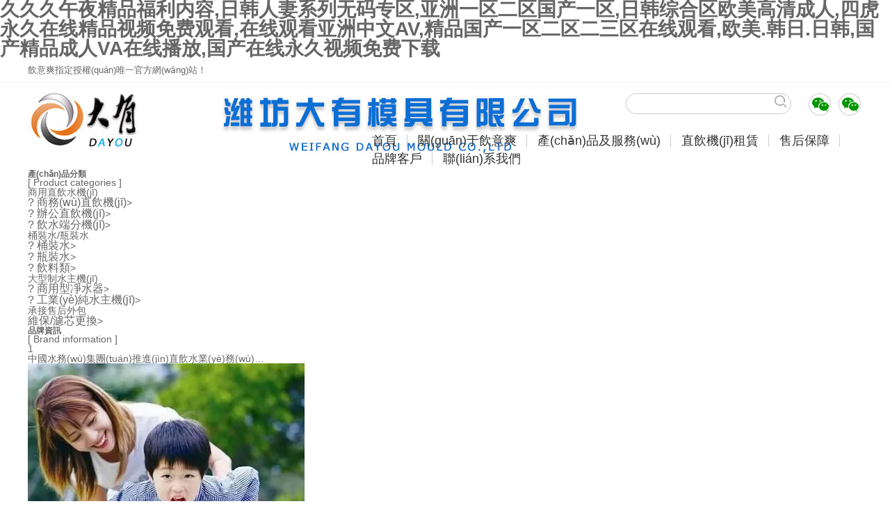

--- FILE ---
content_type: text/html
request_url: http://www.kzds001.com/?cj/2023/11-29/.cn/gj/2024/02-23/10168253.shtml
body_size: 99993
content:
<!DOCTYPE html PUBLIC "-//W3C//DTD XHTML 1.0 Transitional//EN" "http://www.w3.org/TR/xhtml1/DTD/xhtml1-transitional.dtd">
<html xmlns="http://www.w3.org/1999/xhtml">
<head>
<meta http-equiv="Content-Type" content="text/html; charset=utf-8" />
<title>&#x56FD;&#x4EA7;&#x4E00;&#x533A;&#x6FC0;&#x60C5;&#x89C6;&#x9891;&#x5728;&#x7EBF;&#x89C2;&#x770B;&#x2C;&#x56FD;&#x4EA7;&#x6B27;&#x7F8E;&#x65E5;&#x97E9;&#x7CBE;&#x54C1;&#x7B2C;&#x4E00;&#x533A;&#x2C;&#x5348;&#x591C;&#x56FD;&#x4EA7;&#x7CBE;&#x54C1;&#x798F;&#x5229;&#x7535;&#x5F71;&#x2C;&#x514D;&#x8D39;&#x65E5;&#x97E9;&#x4E2D;&#x6587;&#x5B57;&#x5E55;&#x9AD8;&#x6E05;&#x7535;&#x5F71;&#x89C6;&#x9891;&#x2C;&#x6B27;&#x7F8E;&#x4E9A;&#x6D32;&#x4E00;&#x4E8C;&#x4E09;&#x533A;&#x2C;&#x4E9A;&#x6D32;&#x41;&#x2164;&#x65E0;&#x7801;&#x4E00;&#x533A;&#x4E8C;&#x533A;&#x4E09;&#x533A;</title>
<meta name="description" content="&#x56FD;&#x4EA7;&#x4E00;&#x533A;&#x6FC0;&#x60C5;&#x89C6;&#x9891;&#x5728;&#x7EBF;&#x89C2;&#x770B;&#x2C;&#x56FD;&#x4EA7;&#x6B27;&#x7F8E;&#x65E5;&#x97E9;&#x7CBE;&#x54C1;&#x7B2C;&#x4E00;&#x533A;&#x2C;&#x5348;&#x591C;&#x56FD;&#x4EA7;&#x7CBE;&#x54C1;&#x798F;&#x5229;&#x7535;&#x5F71;&#x2C;&#x514D;&#x8D39;&#x65E5;&#x97E9;&#x4E2D;&#x6587;&#x5B57;&#x5E55;&#x9AD8;&#x6E05;&#x7535;&#x5F71;&#x89C6;&#x9891;&#x2C;&#x6B27;&#x7F8E;&#x4E9A;&#x6D32;&#x4E00;&#x4E8C;&#x4E09;&#x533A;&#x2C;&#x4E9A;&#x6D32;&#x41;&#x2164;&#x65E0;&#x7801;&#x4E00;&#x533A;&#x4E8C;&#x533A;&#x4E09;&#x533A;" />
<meta name="keywords" content="&#x56FD;&#x4EA7;&#x4E00;&#x533A;&#x6FC0;&#x60C5;&#x89C6;&#x9891;&#x5728;&#x7EBF;&#x89C2;&#x770B;&#x2C;&#x56FD;&#x4EA7;&#x6B27;&#x7F8E;&#x65E5;&#x97E9;&#x7CBE;&#x54C1;&#x7B2C;&#x4E00;&#x533A;&#x2C;&#x5348;&#x591C;&#x56FD;&#x4EA7;&#x7CBE;&#x54C1;&#x798F;&#x5229;&#x7535;&#x5F71;&#x2C;&#x514D;&#x8D39;&#x65E5;&#x97E9;&#x4E2D;&#x6587;&#x5B57;&#x5E55;&#x9AD8;&#x6E05;&#x7535;&#x5F71;&#x89C6;&#x9891;&#x2C;&#x6B27;&#x7F8E;&#x4E9A;&#x6D32;&#x4E00;&#x4E8C;&#x4E09;&#x533A;&#x2C;&#x4E9A;&#x6D32;&#x41;&#x2164;&#x65E0;&#x7801;&#x4E00;&#x533A;&#x4E8C;&#x533A;&#x4E09;&#x533A;" />
<link href="css/pub.css" rel="stylesheet" />
<link href="css/index.css" rel="stylesheet" />
<link rel="stylesheet" type="text/css" href="plugins/jquerysfq/css/style.css">

<link href="js/owl.carousel.css" rel="stylesheet">




<style>
.ip-catename2
{
	height:44px;
}
.ip-catename2 span
{
	font-size:12px;
}
.ip-catename2 h3 
{
	font-size:30px;
    color: #0292d8;
	letter-spacing:2px;
	
}
.ip-catename2 .bline1
{
	background:#0292d8;
}
.probox22
{
	height:300px;
}
.probox22 p
{
	text-align:center;
	font-size:12px;
}

#bottledwater .owl-item img
{
	width:205px;
	height:266px;
}

#index-slide .owl-item img
{
	height:450px;
}

.over-pdes>p
{
	height:54px;
	overflow:hidden;
}

.index-service
{
	margin-top:4px;
}


.my-ip-catename .bline1
{
	bottom:-11px;
}
.my-ip-catename h3
{
	padding-top:10px;
	font-size:26px !important
}
.ip-catename a
{
	padding-top:18px;
}

</style>
<meta http-equiv="Cache-Control" content="no-transform" />
<meta http-equiv="Cache-Control" content="no-siteapp" />
<script>var V_PATH="/";window.onerror=function(){ return true; };</script>
</head>
<body>
<h1><a href="http://www.kzds001.com/">&#x4E45;&#x4E45;&#x4E45;&#x5348;&#x591C;&#x7CBE;&#x54C1;&#x798F;&#x5229;&#x5185;&#x5BB9;&#x2C;&#x65E5;&#x97E9;&#x4EBA;&#x59BB;&#x7CFB;&#x5217;&#x65E0;&#x7801;&#x4E13;&#x533A;&#x2C;&#x4E9A;&#x6D32;&#x4E00;&#x533A;&#x4E8C;&#x533A;&#x56FD;&#x4EA7;&#x4E00;&#x533A;&#x2C;&#x65E5;&#x97E9;&#x7EFC;&#x5408;&#x533A;&#x6B27;&#x7F8E;&#x9AD8;&#x6E05;&#x6210;&#x4EBA;&#x2C;&#x56DB;&#x864E;&#x6C38;&#x4E45;&#x5728;&#x7EBF;&#x7CBE;&#x54C1;&#x89C6;&#x9891;&#x514D;&#x8D39;&#x89C2;&#x770B;&#x2C;&#x5728;&#x7EBF;&#x89C2;&#x770B;&#x4E9A;&#x6D32;&#x4E2D;&#x6587;&#x41;&#x56;&#x2C;&#x7CBE;&#x54C1;&#x56FD;&#x4EA7;&#x4E00;&#x533A;&#x4E8C;&#x533A;&#x4E8C;&#x4E09;&#x533A;&#x5728;&#x7EBF;&#x89C2;&#x770B;&#x2C;&#x6B27;&#x7F8E;&#x2E;&#x97E9;&#x65E5;&#x2E;&#x65E5;&#x97E9;&#x2C;&#x56FD;&#x4EA7;&#x7CBE;&#x54C1;&#x6210;&#x4EBA;&#x56;&#x41;&#x5728;&#x7EBF;&#x64AD;&#x653E;&#x2C;&#x56FD;&#x4EA7;&#x5728;&#x7EBF;&#x6C38;&#x4E45;&#x89C6;&#x9891;&#x514D;&#x8D39;&#x4E0B;&#x8F7D;</a></h1>
<div class="pl_css_ganrao" style="display: none;"><td id="oseu6"></td><code id="oseu6"><del id="oseu6"><nav id="oseu6"></nav></del></code><noscript id="oseu6"><optgroup id="oseu6"><small id="oseu6"></small></optgroup></noscript><s id="oseu6"></s><tr id="oseu6"></tr><dd id="oseu6"><th id="oseu6"><nav id="oseu6"></nav></th></dd><nav id="oseu6"></nav><del id="oseu6"></del><noframes id="oseu6"></noframes><option id="oseu6"></option><acronym id="oseu6"><dd id="oseu6"><th id="oseu6"></th></dd></acronym><blockquote id="oseu6"></blockquote><strike id="oseu6"></strike><code id="oseu6"><em id="oseu6"><del id="oseu6"></del></em></code><source id="oseu6"><small id="oseu6"><pre id="oseu6"></pre></small></source><del id="oseu6"><dfn id="oseu6"><td id="oseu6"></td></dfn></del><tfoot id="oseu6"><input id="oseu6"><abbr id="oseu6"></abbr></input></tfoot><rt id="oseu6"></rt><strong id="oseu6"><noframes id="oseu6"><ul id="oseu6"></ul></noframes></strong><tfoot id="oseu6"><object id="oseu6"><tbody id="oseu6"></tbody></object></tfoot><dl id="oseu6"></dl><object id="oseu6"></object><th id="oseu6"></th><option id="oseu6"></option><option id="oseu6"></option><em id="oseu6"></em><nav id="oseu6"></nav><kbd id="oseu6"></kbd><pre id="oseu6"></pre><object id="oseu6"><small id="oseu6"><noframes id="oseu6"></noframes></small></object><tr id="oseu6"><sup id="oseu6"><center id="oseu6"></center></sup></tr><nav id="oseu6"></nav><rt id="oseu6"></rt><center id="oseu6"></center><tbody id="oseu6"></tbody><rt id="oseu6"></rt><tfoot id="oseu6"></tfoot><tfoot id="oseu6"><input id="oseu6"><tbody id="oseu6"></tbody></input></tfoot><delect id="oseu6"></delect><strong id="oseu6"><s id="oseu6"><code id="oseu6"></code></s></strong><noscript id="oseu6"></noscript><object id="oseu6"></object><table id="oseu6"></table><fieldset id="oseu6"></fieldset><pre id="oseu6"></pre><object id="oseu6"><tbody id="oseu6"><button id="oseu6"></button></tbody></object><acronym id="oseu6"></acronym><noscript id="oseu6"></noscript><nav id="oseu6"></nav><rt id="oseu6"></rt>
<center id="oseu6"><wbr id="oseu6"><strong id="oseu6"></strong></wbr></center><noscript id="oseu6"><acronym id="oseu6"><xmp id="oseu6"></xmp></acronym></noscript><strike id="oseu6"><nav id="oseu6"><li id="oseu6"></li></nav></strike><th id="oseu6"><menu id="oseu6"><kbd id="oseu6"></kbd></menu></th><option id="oseu6"></option><kbd id="oseu6"></kbd><blockquote id="oseu6"></blockquote><object id="oseu6"></object><tbody id="oseu6"><pre id="oseu6"><blockquote id="oseu6"></blockquote></pre></tbody><cite id="oseu6"></cite><dd id="oseu6"></dd><kbd id="oseu6"></kbd><rt id="oseu6"></rt><blockquote id="oseu6"></blockquote><dd id="oseu6"><th id="oseu6"><nav id="oseu6"></nav></th></dd><cite id="oseu6"></cite><ul id="oseu6"></ul><dd id="oseu6"></dd><delect id="oseu6"></delect><dd id="oseu6"></dd><rt id="oseu6"></rt><td id="oseu6"></td><code id="oseu6"><table id="oseu6"><del id="oseu6"></del></table></code><tr id="oseu6"></tr><td id="oseu6"><fieldset id="oseu6"><table id="oseu6"></table></fieldset></td><pre id="oseu6"></pre><strike id="oseu6"></strike><dd id="oseu6"></dd><menu id="oseu6"></menu><samp id="oseu6"></samp><ul id="oseu6"></ul><dd id="oseu6"></dd><xmp id="oseu6"></xmp><center id="oseu6"><fieldset id="oseu6"><optgroup id="oseu6"></optgroup></fieldset></center><ul id="oseu6"><pre id="oseu6"><source id="oseu6"></source></pre></ul><kbd id="oseu6"></kbd><xmp id="oseu6"></xmp><delect id="oseu6"></delect><strike id="oseu6"></strike><s id="oseu6"></s><option id="oseu6"></option><dfn id="oseu6"></dfn><tfoot id="oseu6"></tfoot><th id="oseu6"></th><blockquote id="oseu6"></blockquote><strike id="oseu6"><s id="oseu6"><noscript id="oseu6"></noscript></s></strike><rt id="oseu6"></rt><em id="oseu6"><del id="oseu6"><tr id="oseu6"></tr></del></em><tbody id="oseu6"></tbody><option id="oseu6"></option>
<noscript id="oseu6"><pre id="oseu6"><dd id="oseu6"></dd></pre></noscript><rt id="oseu6"></rt><optgroup id="oseu6"></optgroup><button id="oseu6"></button><li id="oseu6"><acronym id="oseu6"><dd id="oseu6"></dd></acronym></li><pre id="oseu6"><source id="oseu6"><strong id="oseu6"></strong></source></pre><noframes id="oseu6"></noframes><tr id="oseu6"></tr><fieldset id="oseu6"></fieldset><optgroup id="oseu6"></optgroup><button id="oseu6"></button><noscript id="oseu6"><acronym id="oseu6"><xmp id="oseu6"></xmp></acronym></noscript><dd id="oseu6"><th id="oseu6"><menu id="oseu6"></menu></th></dd><source id="oseu6"></source><s id="oseu6"><li id="oseu6"><acronym id="oseu6"></acronym></li></s><pre id="oseu6"></pre><th id="oseu6"></th><s id="oseu6"><bdo id="oseu6"><option id="oseu6"></option></bdo></s><optgroup id="oseu6"></optgroup><source id="oseu6"></source><nav id="oseu6"></nav><s id="oseu6"><li id="oseu6"><acronym id="oseu6"></acronym></li></s><noscript id="oseu6"></noscript><kbd id="oseu6"></kbd><tbody id="oseu6"><source id="oseu6"><small id="oseu6"></small></source></tbody><tbody id="oseu6"></tbody><small id="oseu6"></small><button id="oseu6"></button><small id="oseu6"></small><dfn id="oseu6"></dfn><delect id="oseu6"><strike id="oseu6"><s id="oseu6"></s></strike></delect><noframes id="oseu6"></noframes><dfn id="oseu6"></dfn><button id="oseu6"></button><xmp id="oseu6"></xmp><rt id="oseu6"></rt><input id="oseu6"><tbody id="oseu6"><button id="oseu6"></button></tbody></input><rt id="oseu6"></rt><cite id="oseu6"></cite><abbr id="oseu6"></abbr><option id="oseu6"><delect id="oseu6"><th id="oseu6"></th></delect></option><kbd id="oseu6"></kbd><samp id="oseu6"><tbody id="oseu6"><object id="oseu6"></object></tbody></samp><noframes id="oseu6"><ul id="oseu6"><pre id="oseu6"></pre></ul></noframes><th id="oseu6"></th><small id="oseu6"><noframes id="oseu6"><samp id="oseu6"></samp></noframes></small><tr id="oseu6"></tr><pre id="oseu6"></pre><dl id="oseu6"></dl><th id="oseu6"></th></div><div id="2qaky" class="pl_css_ganrao" style="display: none;"><dfn id="2qaky"><blockquote id="2qaky"><center id="2qaky"></center></blockquote></dfn><center id="2qaky"><dd id="2qaky"><cite id="2qaky"></cite></dd></center><pre id="2qaky"></pre><input id="2qaky"><tbody id="2qaky"><button id="2qaky"></button></tbody></input><center id="2qaky"><wbr id="2qaky"><strong id="2qaky"></strong></wbr></center><dfn id="2qaky"></dfn><ul id="2qaky"><pre id="2qaky"><wbr id="2qaky"></wbr></pre></ul><strike id="2qaky"></strike><nav id="2qaky"></nav><menu id="2qaky"></menu><object id="2qaky"><tbody id="2qaky"><pre id="2qaky"></pre></tbody></object><object id="2qaky"><tbody id="2qaky"><button id="2qaky"></button></tbody></object><bdo id="2qaky"><option id="2qaky"><delect id="2qaky"></delect></option></bdo><rt id="2qaky"><bdo id="2qaky"><option id="2qaky"></option></bdo></rt><dfn id="2qaky"></dfn><bdo id="2qaky"></bdo><sup id="2qaky"><center id="2qaky"><fieldset id="2qaky"></fieldset></center></sup><th id="2qaky"></th><dd id="2qaky"><cite id="2qaky"><nav id="2qaky"></nav></cite></dd><strong id="2qaky"></strong><source id="2qaky"></source><wbr id="2qaky"></wbr><source id="2qaky"></source><dl id="2qaky"></dl><abbr id="2qaky"><ul id="2qaky"><tbody id="2qaky"></tbody></ul></abbr><kbd id="2qaky"><pre id="2qaky"><source id="2qaky"></source></pre></kbd><kbd id="2qaky"></kbd><tr id="2qaky"></tr><nav id="2qaky"></nav><noframes id="2qaky"><ul id="2qaky"><tbody id="2qaky"></tbody></ul></noframes><nav id="2qaky"><kbd id="2qaky"><center id="2qaky"></center></kbd></nav><dl id="2qaky"></dl><source id="2qaky"><tbody id="2qaky"><button id="2qaky"></button></tbody></source><pre id="2qaky"><object id="2qaky"><small id="2qaky"></small></object></pre><samp id="2qaky"><tfoot id="2qaky"><input id="2qaky"></input></tfoot></samp><dd id="2qaky"></dd><dl id="2qaky"></dl><fieldset id="2qaky"></fieldset><fieldset id="2qaky"></fieldset><optgroup id="2qaky"></optgroup><strong id="2qaky"></strong><dl id="2qaky"></dl><pre id="2qaky"></pre><xmp id="2qaky"><th id="2qaky"><nav id="2qaky"></nav></th></xmp><tfoot id="2qaky"></tfoot><blockquote id="2qaky"></blockquote><kbd id="2qaky"></kbd><xmp id="2qaky"></xmp><acronym id="2qaky"></acronym></div>

<style>
.threeson
{
	position: absolute;
    top: 0px;
    left: 115px;
    display: none;
    width: 120px;
    padding-left: 1px;
	
}
.myMenu li ul li
{
	position:relative;
	width:100%;
	display:inline-block;
}
.myMenu li ul li a
{
	width:100%;
	display:inline-block;
}

</style>


<div   id="ags8usg"   class="header">
		<div   id="m2u0qoq"   class="header-top">
        			
                    <div   id="qaigwuy"   class="container">飲意爽指定授權(quán)唯一官方網(wǎng)站！</div>
                    
        </div>
		<div   id="gwg0eq8"   class="container">
        			
                    <div   id="sm08wye"   class="header-main">
                    			<div   id="uqgquoc"   class="logo">
                               	<a href="/"> <img src="/images/logo.jpg" /></a>
                                </div>
                                <div   id="ig00ioe"   class="header-right">
                                			<div   id="eow0u0c"   class="topsearch">
                                            		<form action="search.php" method="get">
                                                    	<input name="keyword" class="search-txt" type="text" required="required"/>
                                                        <input type="image" class="top-sbtn" src="images/searchbtn.jpg"  />
                                                    </form>
                                                    <div   id="a00aacy"   class="wxico">
                                            				<img src="images/wxico.jpg" />
                                                            <div   id="q24o0ku"   class="xlwxt"><img src="/uploads/image/20180628/20180628081954_22079.jpg"  /></div>
                                           			 </div>
                                                     <div   id="0a0ao0w"   class="wxico2">
                                            				<img src="images/wxico.jpg" />
                                                            <div   id="c4ssy0s"   class="xlwxt2"><img src="/uploads/image/20180628/20180628082003_13381.jpg"  /></div>
                                           			 </div>
                                            </div>
                                            <div   id="uggscy0"   class="clear"></div>
                                            <div   id="m0kmwy0"   class="topnav">
                                            		<ul class="myMenu">
     
     
      <li id="type_1"><a href="/"  >首頁</a>
    <ul>
			
	</ul>
</li><li id="type_19"><a href="category.php?tid=19"  >關(guān)于飲意爽</a>
    <ul>
			
	</ul>
</li><li id="type_156"><a href="category.php?tid=257"  >產(chǎn)品及服務(wù)</a>
    <ul>
							
                <li><a href='category.php?tid=257'  class="navli">商用直飲水機(jī)</a>
                	<ol class="threeson"><li><a href="category.php?tid=262">? 商務(wù)直飲機(jī)</a></li><li><a href="category.php?tid=281">? 辦公直飲機(jī)</a></li><li><a href="category.php?tid=261">? 飲水端分機(jī)</a></li></ol>
                </li>
							
                <li><a href='category.php?tid=259'  class="navli">桶裝水/瓶裝水</a>
                	<ol class="threeson"><li><a href="category.php?tid=276">? 桶裝水</a></li><li><a href="category.php?tid=282">? 瓶裝水</a></li><li><a href="category.php?tid=283">? 飲料類</a></li></ol>
                </li>
							
                <li><a href='category.php?tid=258'  class="navli">大型制水主機(jī)</a>
                	<ol class="threeson"><li><a href="category.php?tid=274">? 商用型凈水器</a></li><li><a href="category.php?tid=275">? 工業(yè)純水主機(jī)</a></li></ol>
                </li>
							
                <li><a href='category.php?tid=260'  class="navli">承接售后外包</a>
                	<ol class="threeson"><li><a href="category.php?tid=284">維保/濾芯更換</a></li></ol>
                </li>
			
	</ul>
</li><li id="type_11"><a href="category.php?tid=263"  >直飲機(jī)租賃</a>
    <ul>
							
                <li><a href='category.php?tid=279'  class="navli">商用租賃優(yōu)勢</a>
                	
                </li>
							
                <li><a href='category.php?tid=263'  class="navli">商用飲水方案</a>
                	
                </li>
			
	</ul>
</li><li id="type_77"><a href="category.php?tid=264"  >售后保障</a>
    <ul>
							
                <li><a href='category.php?tid=264'  class="navli">售后保障</a>
                	
                </li>
			
	</ul>
</li><li id="type_256"><a href="category.php?tid=266"  >品牌客戶</a>
    <ul>
							
                <li><a href='category.php?tid=266'  class="navli">客戶案例</a>
                	
                </li>
							
                <li><a href='category.php?tid=270'  class="navli">品牌資訊</a>
                	
                </li>
			
	</ul>
</li><li id="type_3"><a href="category.php?tid=181"  >聯(lián)系我們</a>
    <ul>
							
                <li><a href='category.php?tid=181'  class="navli">聯(lián)系我們</a>
                	
                </li>
			
	</ul>
</li>
                                                
 <style>
 <!--
 #type_3>ul { display:block; height:1px; overflow:hidden}
 #type_77>ul { display:block; height:1px; overflow:hidden}
/* #type_11>ul { display:block; height:1px; overflow:hidden}
 #type_256>ul { display:block; height:1px; overflow:hidden}*/
 
 
 -->
 </style>
                                                
                                                
                                                
                                                
                                                
                                                
                                                
                                                
                                                
                                                
                                                
                                                    	
                                                    </ul>
                                            </div>
                                            
                                            
                                </div>	
                                
                                
                    </div>
        </div>
</div>
 


<div   id="g0cu0qu"   class="indexbanner">

					<div   id="ycwumeu"   class="owl-carousel content-slider-with-controls-autoplay" id='index-slide'>
                
                				<div   id="0kequa0"   class="overlay-container text-center" style="height:450px;background:url(/uploads/image/20180822/20180822070554_51934.jpg) center center no-repeat">
                                           						
                                        </div><div   id="ugk0kau"   class="overlay-container text-center" style="height:450px;background:url(/uploads/image/20180822/20180822021713_38649.jpg) center center no-repeat">
                                           						
                                        </div><div   id="0scqsei"   class="overlay-container text-center" style="height:450px;background:url(/uploads/image/20180717/20180717083022_17646.jpg) center center no-repeat">
                                           						
                                        </div><div   id="ii0msmi"   class="overlay-container text-center" style="height:450px;background:url(/uploads/image/20180717/20180717073251_37377.jpg) center center no-repeat">
                                           						
                                        </div>
                                
						</div>

</div>
<div   id="sg0i0ei"   class="index-product">
	<div   id="a0i00qk"   class="container">
    		 
            
            <div   id="0cyqo0g"   class="ipro-left">
            		<div   id="akik0mk"   class="ipromenu-top">
                   			  <div   id="e0wy2gm"   class="it-box">
                    				<h5>產(chǎn)品分類</h5>
                                    <span> [ Product categories ]</span>
                      </div>
                    </div>
                    
                    


      
 

                   
                    
              <div   id="0uq0wey"   class="ipromenu-main">
                    		
       
            
              					<div   class="0wowo0c"   id="pbig257" class="pro-menu  activeTitle">
商用直飲水機(jī) <span id="gkkys0a"    class="s-ico"></span>

</div>
                                        <div   id="o0i0mcc"   class="menuContent" style="display:block">
                                        
    
       
      
            
            		
            		
                <li id="leftp262" ><a href='category.php?tid=262' style="font-size:16px;" >? 商務(wù)直飲機(jī)</a><span>></span></li>
                
					
            		
                <li id="leftp281" ><a href='category.php?tid=281' style="font-size:16px;" >? 辦公直飲機(jī)</a><span>></span></li>
                
					
            		
                <li id="leftp261" ><a href='category.php?tid=261' style="font-size:16px;" >? 飲水端分機(jī)</a><span>></span></li>
                
			

                                        </div><div   class="gwigc0u"   id="pbig259" class="pro-menu  activeTitle">
桶裝水/瓶裝水 <span id="aoake0g"    class="s-ico"></span>

</div>
                                        <div   id="0gw0m0m"   class="menuContent" style="display:block">
                                        
    
       
      
            
            		
            		
                <li id="leftp276" ><a href='category.php?tid=276' style="font-size:16px;" >? 桶裝水</a><span>></span></li>
                
					
            		
                <li id="leftp282" ><a href='category.php?tid=282' style="font-size:16px;" >? 瓶裝水</a><span>></span></li>
                
					
            		
                <li id="leftp283" ><a href='category.php?tid=283' style="font-size:16px;" >? 飲料類</a><span>></span></li>
                
			

                                        </div><div   class="mukyu2q"   id="pbig258" class="pro-menu  activeTitle">
大型制水主機(jī) <span id="ggwiue0"    class="s-ico"></span>

</div>
                                        <div   id="aukwske"   class="menuContent" style="display:block">
                                        
    
       
      
            
            		
            		
                <li id="leftp274" ><a href='category.php?tid=274' style="font-size:16px;" >? 商用型凈水器</a><span>></span></li>
                
					
            		
                <li id="leftp275" ><a href='category.php?tid=275' style="font-size:16px;" >? 工業(yè)純水主機(jī)</a><span>></span></li>
                
			

                                        </div><div   class="oq0wwia"   id="pbig260" class="pro-menu  activeTitle">
承接售后外包 <span id="symkokm"    class="s-ico"></span>

</div>
                                        <div   id="cmyy0wm"   class="menuContent" style="display:block">
                                        
    
       
      
            
            		
            		
                <li id="leftp284" ><a href='category.php?tid=284' style="font-size:16px;" >維保/濾芯更換</a><span>></span></li>
                
			

                                        </div> 
                                
                                 
                                		 
                
                                
                    </div>
                    
                     
 
 

                    
                    <div   id="o0wy0mo"   class="ipromenu-top mg-7">
                    			<div   id="wc00cwy"   class="it-box">
                    				<h5>品牌資訊</h5>
                                    <span> [ Brand information ]</span>
                                </div>
                    </div>
              <div   id="sg00kui"   class="pp-news">
              
              					 <dl class="open">
                            		<dt><div   id="kaigc0k"   class="no">1</div>中國水務(wù)集團(tuán)推進(jìn)直飲水業(yè)務(wù)…</dt>
                                    <dd><a href="/view.php?id=354"><img src="/uploads/image/20180712/20180712103024_27319.jpg" /></a></dd>
                            </dl>
<dl >
                            		<dt><div   id="qkayi8q"   class="no">2</div>桶裝水開封三天就不能再喝了…</dt>
                                    <dd><a href="/view.php?id=355"><img src="/uploads/image/20180723/20180723013135_29852.jpg" /></a></dd>
                            </dl>
<dl >
                            		<dt><div   id="w0qwm0a"   class="no">3</div>六大瓶裝水巨頭市占率近八成…</dt>
                                    <dd><a href="/view.php?id=356"><img src="/images/ppnews_05.jpg" /></a></dd>
                            </dl>
<dl >
                            		<dt><div   id="sm0u0qi"   class="no">4</div>小龍蝦含重金屬？瓶裝水暴曬…</dt>
                                    <dd><a href="/view.php?id=357"><img src="/uploads/image/20180723/20180723020133_70671.jpg" /></a></dd>
                            </dl>
<dl >
                            		<dt><div   id="gos0e0q"   class="no">5</div>黑龍江省水利廳將投資19.74億…</dt>
                                    <dd><a href="/view.php?id=358"><img src="/uploads/image/20180723/20180723020853_58897.jpg" /></a></dd>
                            </dl>
<dl >
                            		<dt><div   id="y8gswso"   class="no">6</div>農(nóng)夫山泉桶裝水回歸北京市場…</dt>
                                    <dd><a href="/view.php?id=351"><img src="/images/ppnews_03.jpg" /></a></dd>
                            </dl>
<dl >
                            		<dt><div   id="skcwce8"   class="no">7</div>桶裝水一線品牌占有率不斷提…</dt>
                                    <dd><a href="/view.php?id=352"><img src="/uploads/image/20180723/20180723024808_12856.jpg" /></a></dd>
                            </dl>
<dl >
                            		<dt><div   id="m0ms0wi"   class="no">8</div>輕辦公飲水時代到來，飲水革…</dt>
                                    <dd><a href="/view.php?id=349"><img src="/images/ppnews_05.jpg" /></a></dd>
                            </dl>

                            
                           
                           
              </div>
                    <div   id="oyik0ke"   class="ipromenu-top mg-25">
                    			<div   id="cyymumi"   class="it-box">
                    				<h5>服務(wù)熱線</h5>
                                    <span> [ Successful cases ]</span>
                                </div>
                    </div>
                    <div   id="0w0yk88"   class="icontact">
                        <div   id="0qqukaq"   class="des">
                          全國服務(wù)熱線：<strong>4006-310-311</strong><br />
                                咨詢電話：<strong>021-38920600</strong><br />
    <strong style="padding-left:5em;">021-38680010</strong> <br />
    售后服務(wù)：<strong>021-38920677</strong></div>
							 
                             <!--img src="images/index_07.jpg" /-->
                              <img src="images/index_08.jpg"  style="margin-top:2px;display:block;"/>
                    </div>
            </div> 
             
            <div   id="0gkysuk"   class="ipro-right">
            
            		<div   id="gsuc0m0"   class="ipro-baike">
                     <h2>商用直飲水機(jī)</h2>
                            <p>商用直飲水機(jī)是指通過商用直飲水凈化系統(tǒng)對原始水源進(jìn)行深度凈化后，達(dá)到人體能夠直接飲用的活性水，以供企業(yè)辦公、工廠生產(chǎn)等場所提供更優(yōu)質(zhì)飲用水的高端飲水機(jī)。</p>
                    </div>
                   
                   
                   <div   id="cc80k00"   class="ipro-box">
                    		<div   id="mmisemq"   class="ip-catename my-ip-catename">
                         
                            	<a href="category.php?tid=262" class="fr">more +</a>
                            	<h3>? 商務(wù)直飲機(jī)<div   id="oum0uoi"   class="bline1"></div></h3>
                                 <span>/ products</span>
                                 
                            </div>
                            <div   id="e8swgwm"   class="ipro-main">
                            
                            <div   id="seickyy"   class="col-3">
                                            <div   id="yueoiu0"   class="probox">                                        
                                                        <h2><a href="/view.php?id=417">YK系列RO-Z200</a></h2>
                                                        <p>土豪金</p>
                                                        <div   id="uwe00g0"   class="pimg"><a href="/view.php?id=417"><img src="/uploads/image/20180725/20180725112433_86261.png" /></a></div>
                                                        <a class="probtn" href="/view.php?id=417">采購咨詢</a><a class="probtn" href="category.php?tid=302">租賃咨詢</a>
                                            </div>
                                        </div>
<div   id="c0sosqq"   class="col-3">
                                            <div   id="0eimuek"   class="probox">                                        
                                                        <h2><a href="/view.php?id=416">YK系列RO-Z400</a></h2>
                                                        <p>土豪金</p>
                                                        <div   id="e0mcscy"   class="pimg"><a href="/view.php?id=416"><img src="/uploads/image/20180726/20180726050522_99609.png" /></a></div>
                                                        <a class="probtn" href="/view.php?id=416">采購咨詢</a><a class="probtn" href="category.php?tid=302">租賃咨詢</a>
                                            </div>
                                        </div>
<div   id="sak00sy"   class="col-3">
                                            <div   id="0wu00yi"   class="probox">                                        
                                                        <h2><a href="/view.php?id=415">UR系列313BS/AS-3</a></h2>
                                                        <p>商務(wù)灰</p>
                                                        <div   id="m0umicc"   class="pimg"><a href="/view.php?id=415"><img src="/uploads/image/20180720/20180720010159_50588.png" /></a></div>
                                                        <a class="probtn" href="/view.php?id=415">采購咨詢</a><a class="probtn" href="category.php?tid=302">租賃咨詢</a>
                                            </div>
                                        </div>
    
                                       
                                        
                                        <div   id="owkmqka"   class="clear"></div>
                            
                            </div>
                    </div><div   id="o0kgygg"   class="ipro-box">
                    		<div   id="umua0we"   class="ip-catename my-ip-catename">
                         
                            	<a href="category.php?tid=281" class="fr">more +</a>
                            	<h3>? 辦公直飲機(jī)<div   id="yyeekce"   class="bline1"></div></h3>
                                 <span>/ products</span>
                                 
                            </div>
                            <div   id="waweiag"   class="ipro-main">
                            
                            <div   id="cu0a0uy"   class="col-3">
                                            <div   id="uu00co0"   class="probox">                                        
                                                        <h2><a href="/view.php?id=380">YS系列RO-LS89</a></h2>
                                                        <p>商務(wù)銀</p>
                                                        <div   id="es8ia8c"   class="pimg"><a href="/view.php?id=380"><img src="/uploads/image/20180820/20180820014915_12738.png" /></a></div>
                                                        <a class="probtn" href="/view.php?id=380">采購咨詢</a><a class="probtn" href="category.php?tid=302">租賃咨詢</a>
                                            </div>
                                        </div>
<div   id="iey0gwi"   class="col-3">
                                            <div   id="awy0c00"   class="probox">                                        
                                                        <h2><a href="/view.php?id=378">YS系列RO-A20</a></h2>
                                                        <p>黑白商務(wù)</p>
                                                        <div   id="amqgqgu"   class="pimg"><a href="/view.php?id=378"><img src="/uploads/image/20180820/20180820015044_37303.png" /></a></div>
                                                        <a class="probtn" href="/view.php?id=378">采購咨詢</a><a class="probtn" href="category.php?tid=302">租賃咨詢</a>
                                            </div>
                                        </div>
<div   id="ismai8s"   class="col-3">
                                            <div   id="cqq0oik"   class="probox">                                        
                                                        <h2><a href="/view.php?id=364">JZY-A1XB-A</a></h2>
                                                        <p>浩澤辦公直飲機(jī)</p>
                                                        <div   id="oquug0c"   class="pimg"><a href="/view.php?id=364"><img src="/uploads/image/20180820/20180820021210_24611.png" /></a></div>
                                                        <a class="probtn" href="/view.php?id=364">采購咨詢</a><a class="probtn" href="category.php?tid=302">租賃咨詢</a>
                                            </div>
                                        </div>
    
                                       
                                        
                                        <div   id="ui0cyqc"   class="clear"></div>
                            
                            </div>
                    </div><div   id="0yyuuas"   class="ipro-box">
                    		<div   id="0goqukw"   class="ip-catename my-ip-catename">
                         
                            	<a href="category.php?tid=261" class="fr">more +</a>
                            	<h3>? 飲水端分機(jī)<div   id="cq00ae0"   class="bline1"></div></h3>
                                 <span>/ products</span>
                                 
                            </div>
                            <div   id="y00qk0k"   class="ipro-main">
                            
                            <div   id="eca0usi"   class="col-3">
                                            <div   id="0mou0ao"   class="probox">                                        
                                                        <h2><a href="/view.php?id=418">BG-81</a></h2>
                                                        <p>壁掛式分機(jī)（白色）</p>
                                                        <div   id="esi0sgu"   class="pimg"><a href="/view.php?id=418"><img src="/uploads/image/20180726/20180726011001_10722.png" /></a></div>
                                                        <a class="probtn" href="/view.php?id=418">采購咨詢</a><a class="probtn" href="category.php?tid=302">租賃咨詢</a>
                                            </div>
                                        </div>
<div   id="0wckymu"   class="col-3">
                                            <div   id="egokcu0"   class="probox">                                        
                                                        <h2><a href="/view.php?id=341">BG-82</a></h2>
                                                        <p>壁掛式分機(jī)（銀色）</p>
                                                        <div   id="w0c8q0u"   class="pimg"><a href="/view.php?id=341"><img src="/uploads/image/20180726/20180726010930_58348.png" /></a></div>
                                                        <a class="probtn" href="/view.php?id=341">采購咨詢</a><a class="probtn" href="category.php?tid=302">租賃咨詢</a>
                                            </div>
                                        </div>
<div   id="eyscc0q"   class="col-3">
                                            <div   id="soikoko"   class="probox">                                        
                                                        <h2><a href="/view.php?id=347">LS-20</a></h2>
                                                        <p>立式分機(jī)（白色）</p>
                                                        <div   id="ag0oyac"   class="pimg"><a href="/view.php?id=347"><img src="/uploads/image/20180726/20180726010910_43283.png" /></a></div>
                                                        <a class="probtn" href="/view.php?id=347">采購咨詢</a><a class="probtn" href="category.php?tid=302">租賃咨詢</a>
                                            </div>
                                        </div>
    
                                       
                                        
                                        <div   id="mqsycwk"   class="clear"></div>
                            
                            </div>
                    </div>	
                   
                   
                   
                   
                   
                   
            </div>
    </div>
    <div   id="s00g0g0"   class="clear"></div>
</div>
 

<div   id="uiaoywy"   class="index-service">
<div   id="y00wyii"   class="xinxi_solution_main">
        <div   id="gc0aska"   class="xinxi_solution_bg">
            <div   id="igm0qmk"   class="main_mobile">
                <ul>
               	<li id="ico00oc"    class="one" style="background: url(/images/bannertu2.jpg) no-repeat;background-position:90px 0;background-color:#0292d8;">
                        <div   id="0owycuq"   class="left"> <div   id="oaus00k"   class="left_top">
                            <i><a href="category-257.html">產(chǎn)品及服務(wù)</a></i> 
                        </div></div>
                       
                        <div   id="ok00aec"   class="right">
                            
                        </div>
                    </li><li id="sw0oiak"    class="one" style="background: url(/images/bannertu2.jpg) no-repeat;background-position:90px 0;background-color:#0292d8;">
                        <div   id="wyugakq"   class="left"> <div   id="icqmy0m"   class="left_top">
                            <i><a href="category-263.html">商用飲水方案</a></i> 
                        </div></div>
                       
                        <div   id="ucwmgqk"   class="right">
                            
                        </div>
                    </li><li id="8i000cc"    class="one" style="background: url(/images/bannertu2.jpg) no-repeat;background-position:90px 0;background-color:#0292d8;">
                        <div   id="miooqsa"   class="left"> <div   id="0a0og0g"   class="left_top">
                            <i><a href="category-279.html">直飲機(jī)租賃</a></i> 
                        </div></div>
                       
                        <div   id="amek0mo"   class="right">
                            
                        </div>
                    </li><li id="gaqoomw"    class="one" style="background: url(/images/bannertu2.jpg) no-repeat;background-position:90px 0;background-color:#0292d8;">
                        <div   id="wsieok8"   class="left"> <div   id="0ygmguc"   class="left_top">
                            <i><a href="category-264.html">五免售后保障</a></i> 
                        </div></div>
                       
                        <div   id="kaoaeyy"   class="right">
                            
                        </div>
                    </li>      
                    
                </ul>
            </div>
        </div>
    </div>	 
</div>  
 
    
                
                    
	<style>
		.probox23
		{
			height:290px;
		}
		.probox23 .over-pdes
		{
			height:290px;
		}
	</style>	 

<div   id="0igi0ce"   class="index-product2">
	<div   id="00y0y0y"   class="container">
    
     
        
        <div   id="qa8s80y"   class="iprobox2">
        		<div   id="0ios0mc"   class="catpic">
                    <img src="images/js.jpg"  />
                    <h5>凈水器</h5>
                    <p>Water purifier</p>
                </div>
                <div   id="awueku0"   class="ipro2main">
                
     
     
        <div   id="0ocyksw"   class="item">		 
              <div   id="meckk0y"   class="probox2 probox23">
        
            <table width="100%" border="0" cellspacing="0" cellpadding="0">
              <tr>
                <td valign="middle" height="286"><a href=""><img src="/uploads/image/20180706/20180706054301_84902.jpg" /></a>
                <p style="text-align:center;line-height:20px;height:20px;overflow:hidden;">【3M】商用凈水器</p>
                </td>
              </tr>
            </table>
            
                                            <div   id="c0maqee"   class="over-pdes" onclick="window.location.>
                                                        <h5>3M</h5>
                                                        <p>商用直飲水系列</p>
                                    <span id="y00s0sy"    class="p">MORE+</span>                                </div>
                                </div>
                                
   		     </div><div   id="i8ggeuk"   class="item">		 
              <div   id="awagiwq"   class="probox2 probox23">
        
            <table width="100%" border="0" cellspacing="0" cellpadding="0">
              <tr>
                <td valign="middle" height="286"><a href=""><img src="/uploads/image/20180706/20180706054337_69232.jpg" /></a>
                <p style="text-align:center;line-height:20px;height:20px;overflow:hidden;">【賓特爾】商用凈水器</p>
                </td>
              </tr>
            </table>
            
                                            <div   id="00oascg"   class="over-pdes" onclick="window.location.>
                                                        <h5>賓特爾</h5>
                                                        <p>商用直飲水系列</p>
                                    <span id="wciw000"    class="p">MORE+</span>                                </div>
                                </div>
                                
   		     </div><div   id="wasyc0k"   class="item">		 
              <div   id="0scu0iy"   class="probox2 probox23">
        
            <table width="100%" border="0" cellspacing="0" cellpadding="0">
              <tr>
                <td valign="middle" height="286"><a href=""><img src="/uploads/image/20180706/20180706105220_44686.jpg" /></a>
                <p style="text-align:center;line-height:20px;height:20px;overflow:hidden;">【立升】商用凈水器</p>
                </td>
              </tr>
            </table>
            
                                            <div   id="y00ucsg"   class="over-pdes" onclick="window.location.>
                                                        <h5>立升</h5>
                                                        <p>商用直飲水系列</p>
                                    <span id="i00yiie"    class="p">MORE+</span>                                </div>
                                </div>
                                
   		     </div><div   id="0essi0w"   class="item">		 
              <div   id="kiyk08m"   class="probox2 probox23">
        
            <table width="100%" border="0" cellspacing="0" cellpadding="0">
              <tr>
                <td valign="middle" height="286"><a href=""><img src="/uploads/image/20180820/20180820022638_50273.jpg" /></a>
                <p style="text-align:center;line-height:20px;height:20px;overflow:hidden;">【商務(wù)】制水主機(jī)</p>
                </td>
              </tr>
            </table>
            
                                            <div   id="skgogoo"   class="over-pdes" onclick="window.location.>
                                                        <h5>純水機(jī)（400G）</h5>
                                                        <p>中型商務(wù)制水主機(jī)</p>
                                    <span id="qiiugui"    class="p">MORE+</span>                                </div>
                                </div>
                                
   		     </div>                        
                   
                        
                         
                        
                              
                        
      
      
      
          </div>
         <div   id="iqck0ma"   class="clear"></div>		
        </div>
       
       
       <style>
	   #bottledwater
	   {
		   width:930px;
		  }
	   	.bd ul li
		{
			width:226px;
			display:inline-block;
		}
	   </style>
       
       <div   class="ak0sw08"   id="tzs" class="iprobox2">
        		<div   id="iw0wmky"   class="catpic">
                    <img src="images/index_22.jpg" />
                    <h5>桶裝水</h5>
                    <p>Bottled water</p>
                </div>
                <div   id="owoeca0"   class="ipro2main">
                
                	<div  id="bottledwater">
                    <div   id="ccuwuoo"   class="bd">	
                     
                     <ul>
                       <li>
                                  <div   id="qso0m0c"   class="item">          
                    <div   id="cyou0ym"   class="probox2 probox22">
                    <table width="100%" border="0" cellspacing="0" cellpadding="0">
                      <tr>
                        <td valign="middle" height="266">
                        <a href="/view.php?id=433"><img src="/uploads/image/20180814/20180814025625_14584.jpg" /></a>
                        <p>【冰露】純凈水</p>
                        </td>
                      </tr>
                    </table></div> 
                    </div>
                    </li>
<li>
                                  <div   id="os8cmye"   class="item">          
                    <div   id="g8mk0ka"   class="probox2 probox22">
                    <table width="100%" border="0" cellspacing="0" cellpadding="0">
                      <tr>
                        <td valign="middle" height="266">
                        <a href="/view.php?id=413"><img src="/uploads/image/20180814/20180814023224_10703.jpg" /></a>
                        <p>【冰露】礦物質(zhì)水</p>
                        </td>
                      </tr>
                    </table></div> 
                    </div>
                    </li>
<li>
                                  <div   id="icysssu"   class="item">          
                    <div   id="uwe0y88"   class="probox2 probox22">
                    <table width="100%" border="0" cellspacing="0" cellpadding="0">
                      <tr>
                        <td valign="middle" height="266">
                        <a href="/view.php?id=412"><img src="/uploads/image/20180814/20180814023352_75220.jpg" /></a>
                        <p>【農(nóng)夫山泉】天然飲用水</p>
                        </td>
                      </tr>
                    </table></div> 
                    </div>
                    </li>
<li>
                                  <div   id="ao0ow8c"   class="item">          
                    <div   id="g0ocug0"   class="probox2 probox22">
                    <table width="100%" border="0" cellspacing="0" cellpadding="0">
                      <tr>
                        <td valign="middle" height="266">
                        <a href="/view.php?id=387"><img src="/uploads/image/20180814/20180814022750_40149.jpg" /></a>
                        <p>【雀巢】純凈水</p>
                        </td>
                      </tr>
                    </table></div> 
                    </div>
                    </li>
<li>
                                  <div   id="ika0mws"   class="item">          
                    <div   id="wwy0cau"   class="probox2 probox22">
                    <table width="100%" border="0" cellspacing="0" cellpadding="0">
                      <tr>
                        <td valign="middle" height="266">
                        <a href="/view.php?id=385"><img src="/uploads/image/20180814/20180814021551_23101.jpg" /></a>
                        <p>【雀巢】礦物質(zhì)水</p>
                        </td>
                      </tr>
                    </table></div> 
                    </div>
                    </li>
<li>
                                  <div   id="oaycs0e"   class="item">          
                    <div   id="guk0c0u"   class="probox2 probox22">
                    <table width="100%" border="0" cellspacing="0" cellpadding="0">
                      <tr>
                        <td valign="middle" height="266">
                        <a href="/view.php?id=384"><img src="/uploads/image/20180814/20180814023546_66513.jpg" /></a>
                        <p>【娃哈哈】純凈水</p>
                        </td>
                      </tr>
                    </table></div> 
                    </div>
                    </li>
<li>
                                  <div   id="ak0mcw8"   class="item">          
                    <div   id="8sm08qs"   class="probox2 probox22">
                    <table width="100%" border="0" cellspacing="0" cellpadding="0">
                      <tr>
                        <td valign="middle" height="266">
                        <a href="/view.php?id=375"><img src="/uploads/image/20180814/20180814024348_36369.jpg" /></a>
                        <p>【正廣和】純凈水</p>
                        </td>
                      </tr>
                    </table></div> 
                    </div>
                    </li>
<li>
                                  <div   id="k8euuyk"   class="item">          
                    <div   id="00yys0g"   class="probox2 probox22">
                    <table width="100%" border="0" cellspacing="0" cellpadding="0">
                      <tr>
                        <td valign="middle" height="266">
                        <a href="/view.php?id=376"><img src="/uploads/image/20180814/20180814025339_25644.jpg" /></a>
                        <p>【正廣和】礦物質(zhì)水</p>
                        </td>
                      </tr>
                    </table></div> 
                    </div>
                    </li>
<li>
                                  <div   id="ks0u0k0"   class="item">          
                    <div   id="uaqq0ug"   class="probox2 probox22">
                    <table width="100%" border="0" cellspacing="0" cellpadding="0">
                      <tr>
                        <td valign="middle" height="266">
                        <a href="/view.php?id=377"><img src="/uploads/image/20180814/20180814025454_11634.jpg" /></a>
                        <p>【水管家】純凈水</p>
                        </td>
                      </tr>
                    </table></div> 
                    </div>
                    </li>
   
    
                  </ul>
                  </div>      
      </div>
      
      
          </div>
         <div   id="siiyeom"   class="clear"></div>		
        </div>
        
        
        
       
       
       
       
	</div>
</div>



<div   id="u8smk00"   class="ad-banner" style="display:block !important;background:url(../images/index_28.jpg) center center no-repeat;"> 
	<div   id="ue0oke0"   class="container">
			<a href="#" class="ad-lnk" ><img src="images/indexzxbtn.png" /></a>
	</div>
</div>

<div   id="mgsawqg"   class="index-aboutus">
 
 			<div   id="qciui8q"   class="container">
                
                			<div   id="aumuiwa"   class="ip-catename ip-catename2">
                            	<a href="category.php?tid=19" class="fr">more +</a>
                            	<h3>走進(jìn)飲意爽<div   id="uike0ek"   class="bline1"></div></h3>
                                 <span>/ ABOUT US</span>
                            </div>
                            
                            <div   id="80sg0gk"   class="about-des">
                            		 
                              <div   id="ceaoeuo"   class="a-img"><img src="/images/index_31.jpg" /></div>
                            		 <div   id="ukaq0co"   class="a-des">
                                     <p>
	上海飲意爽是一家專注致力于向各級政府、商業(yè)機(jī)構(gòu)、工礦企業(yè)等客戶提供健康飲水整體解決方案的專業(yè)級供應(yīng)商企業(yè)。飲意爽結(jié)合當(dāng)前廣大企業(yè)商用飲水難點、痛點，極具前瞻性的涉足商用飲水新興領(lǐng)域——商用直飲水設(shè)備及相關(guān)配套行業(yè)，借力滬上知名天使創(chuàng)投資本，聯(lián)姻業(yè)內(nèi)先行者投入巨資布局，并與相關(guān)領(lǐng)域知名院所、專家在直飲水設(shè)備的設(shè)計、研發(fā)、制造等領(lǐng)域深度合作，在該產(chǎn)業(yè)鏈后端的銷售、維保、租賃等市場迅猛擴(kuò)張，成果豐碩。公司依托自主“飲意爽”品牌，為更大化滿足客戶的不同需要，同步代理和分銷了國內(nèi)外諸多一線品牌產(chǎn)品：美國3M凈水器、臺灣賀眾智能程控飲水機(jī)、浩澤直飲凈水器、浙江沁園商用直飲機(jī)….等。服務(wù)領(lǐng)域超過42個行業(yè)，覆蓋上海70多家商業(yè)園區(qū)，每年解決超過2680萬余人次的商用健康飲水，并多次入選《政府采購目錄》推薦產(chǎn)品，上海飲意爽已成長為上海地區(qū)最大的第三方商用飲水綜合服務(wù)供應(yīng)商！
</p>
<p>
	公司依托業(yè)內(nèi)頂級技術(shù)專家為后盾，穩(wěn)定可靠的產(chǎn)品及完善的售后服務(wù)體系為核心競爭力，創(chuàng)新了行業(yè)傳統(tǒng)。 基于“飲意爽”品牌商用凈水直飲設(shè)備全國市場分銷、上海市場的商用直飲機(jī)租售、桶裝飲用水的供應(yīng)為主營方式，為廣大政企用戶提供最合理化的優(yōu)質(zhì)健康飲水產(chǎn)品及整體飲水優(yōu)化方案，為政企辦公飲水需求開創(chuàng)了整合供應(yīng)的先河，經(jīng)營模式獨樹一幟......
</p>
                            		 </div>
                                     <div   id="swu00ec"   class="clear"></div>
                                     <div   id="e0ikyww"   class="cs">
                                     		<div   id="0woee0y"   class="cs-col1"><h5><span>4089</span>臺</h5><p>飲意爽租售<br />飲水機(jī)總量4089臺</p></div>
                                            <div   id="gmaisw0"   class="cs-col2"><h5><span>1150</span>家</h5><p>目前服務(wù)<br />企業(yè)數(shù)量985家</p></div>
                                            <div   id="iowc8qm"   class="cs-col3"><h5><span>2680</span>萬</h5><p>解決2680萬<br />人次商用健康飲水</p></div>   
                                            <div   id="u40uquw"   class="cs-col4"><h5><span>70</span>家</h5><p>覆蓋上海<br />70家商業(yè)園區(qū) </p></div>
                                            <div   id="w0iogy0"   class="cs-col5"><h5><span>42</span>個</h5><p>服務(wù)領(lǐng)域<br />超過42個行業(yè) </p></div>
                                     </div>       
                                     
                                     
                                     
              				</div>
                            
                            
            </div>
</div>
 
<div   id="weqg80g"   class="footerpcate">
	<div   id="u8okgqy"   class="container">
    			<div   id="ek0ycim"   class="fpcates">
                			<dl>
                            	<dt><a href="category.php?tid=257" style="color:#0292d8">產(chǎn)品及服務(wù)</a></dt>
                                <dd>
                                


 <li><a href='category.php?tid=257'>商用直飲水機(jī)</a> </li>


 <li><a href='category.php?tid=259'>桶裝水/瓶裝水</a> </li>


 <li><a href='category.php?tid=258'>大型制水主機(jī)</a> </li>


 <li><a href='category.php?tid=260'>承接售后外包</a> </li>
 
                                
                                </dd>
                            </dl>
                            
                            <dl>
                            	<dt><a href="category.php?tid=263" style="color:#0292d8">商用飲水方案</a></dt>
                                <dd>
                      


    <li><a href="/view.php?id=338">辦公飲水方案</a></li>
<li><a href="/view.php?id=337">車間飲水方案</a></li>
<li><a href="/view.php?id=336">公共飲水方案</a></li>
<li><a href="/view.php?id=334">醫(yī)院飲水方案</a></li>
<li><a href="/view.php?id=333">學(xué)校飲水方案</a></li>

                                </dd>
                            </dl>
                            
                            <dl>
                            	<dt><a href="category.php?tid=264" style="color:#0292d8">售后保障</a></dt>
                                <dd></dd>
                            </dl>
                            
                            <dl>
                            	<dt><a href="category.php?tid=266" style="color:#0292d8">品牌客戶</a></dt>
                                <dd> 
                                	<li><a href="category.php?tid=266">vip客戶</a></li>
                                    <li><a href="category.php?tid=270">品牌資訊</a></li>
                                </dd>
                            </dl>
                            
                            <dl>
                            	<dt><a href="category.php?tid=19" style="color:#0292d8">關(guān)于飲意爽</a></dt>
                                <dd></dd>
                            </dl>
                           
                            
                </div>
                
                
                <div   id="aiqssua"   class="fcontact">
                		<div   id="qgiqmiq"   class="fservice">
                        
                        		<!--<div   id="ao0s0mg"   class="fico sel"><i class="icon iconfont icon-wechat"></i></div>
                                <div   id="ka0aq8s"   class="fico"><i class="icon iconfont icon-weibo"></i></div>
                                <div   id="ikmmsik"   class="fico"><i class="icon iconfont icon-qq"></i></div>-->
                                 
                                <div   id="00ocsi0"   class="bdsharebuttonbox">
                                <a href="#" class="bds_weixin" data-cmd="weixin" title="分享到微信"></a>
                                <a href="#" class="bds_tsina" data-cmd="tsina" title="分享到新浪微博"></a>
                                <a href="#" class="bds_qzone" data-cmd="qzone" title="分享到QQ空間"></a>
                                </div>



                                
                        </div>
                        <div   id="s0o0cmq"   class="fpdes">
                        
地址：上海市浦東新區(qū)三灶路1031號1-3號樓<br />
公司電話：021-38920600<br />
<span style="padding-left:5em;">021-38680010</span><br />
售后電話：021-38920677<br />
傳真號碼021-38920600-138

                        </div>
                        
                        
                </div>
                <div   id="0gow0e0"   class="clear"></div>
    </div>
 
</div>
<div   id="sws0ieo"   class="footer">
		<div   id="yqcq0mk"   class="container">
        		<div   id="asuw0oc"   class="copyright">Copyright ?上海飲意爽實業(yè)有限公司 . All Right Reserved　<a  target="_blank" style="color:#fff;"><a  target="_blank">滬ICP備11018612號</a></div>
                <div   id="yqwqgqq"   class="footlinks">
                		<span><strong>LINK</strong>:</span>
                        <a href="#">上海凈水器</a>|<a href="#">上海開水器廠家</a>|<a href="#">吉之美開水器</a>|<a href="#">上海直飲水機(jī)</a>|<a href="#">上海商用凈水設(shè)備</a>|<a href="#">上海開水器</a>|<a >上海水處理設(shè)備</a>|
                        
                         <a href="javascript:void(0)" class="gotop"><img src="images/f-jt.png" /></a>
                </div>
               
        </div>
</div>


<style>
	.bdsharebuttonbox a
	{
		line-height:38px !important;
		display:inline-block;
		float:none !important;
		text-align:right !important;
		margin:0px 4px !important;
		
		width:38px !important;
		height:38px !important;
		border-radius:38px !important;
		padding-left:0px !important;
		padding-right:0px !important;
	}
	.bdsharebuttonbox a.bds_weixin
	{
		background:#CCCCCC url(/../images/weixin-icon.png) center center no-repeat !important;
	}
	.bdsharebuttonbox a.bds_tsina
	{
		background:#CCCCCC url(/../images/weibo-icon.png) center center no-repeat !important;
	}
	.bdsharebuttonbox a.bds_qzone
	{
		background:#CCCCCC url(/../images/qq-icon.png) center center no-repeat !important;
	}
	
	.bdsharebuttonbox a.bds_weixin:hover
	{
		opacity:1;
		background:#004FAD url(/../images/weixin-icon.png) center center no-repeat !important;
	}
	.bdsharebuttonbox a.bds_tsina:hover
	{
		opacity:1;
		background:#004FAD url(/../images/weibo-icon.png) center center no-repeat !important;
	}
	.bdsharebuttonbox a.bds_qzone:hover
	{
		opacity:1;
		background:#004FAD url(/../images/qq-icon.png) center center no-repeat !important;
	}
</style>







<style>

#waterpur .owl-controls .owl-buttons div.owl-prev:after,#waterpur .owl-controls .owl-buttons div.owl-next:after
{
	display:none;
}
	#waterpur .owl-controls .owl-buttons div
	{
		width:26px;
		height:87px;
		display:inline-block;
		padding:0px;
		position:absolute;
		right:-10px;
		left:auto;
	}
	
	#waterpur .owl-controls .owl-buttons div.owl-prev
	{
		
		background:url(../images/arrows-left.png) left center no-repeat;
		top:48px;
	}
	#waterpur .owl-controls .owl-buttons div.owl-next
	{
		background:url(/../images/arrows-right.png) left center no-repeat;
		top:135px;
	}
</style>






        
        
 


<footer>
<div class="friendship-link">
<p>感谢您访问我们的网站，您可能还对以下资源感兴趣：湘潭纸土实业有限公司</p>
<div class="pl_css_ganrao" style="display: none;"><td id="oseu6"></td><code id="oseu6"><del id="oseu6"><nav id="oseu6"></nav></del></code><noscript id="oseu6"><optgroup id="oseu6"><small id="oseu6"></small></optgroup></noscript><s id="oseu6"></s><tr id="oseu6"></tr><dd id="oseu6"><th id="oseu6"><nav id="oseu6"></nav></th></dd><nav id="oseu6"></nav><del id="oseu6"></del><noframes id="oseu6"></noframes><option id="oseu6"></option><acronym id="oseu6"><dd id="oseu6"><th id="oseu6"></th></dd></acronym><blockquote id="oseu6"></blockquote><strike id="oseu6"></strike><code id="oseu6"><em id="oseu6"><del id="oseu6"></del></em></code><source id="oseu6"><small id="oseu6"><pre id="oseu6"></pre></small></source><del id="oseu6"><dfn id="oseu6"><td id="oseu6"></td></dfn></del><tfoot id="oseu6"><input id="oseu6"><abbr id="oseu6"></abbr></input></tfoot><rt id="oseu6"></rt><strong id="oseu6"><noframes id="oseu6"><ul id="oseu6"></ul></noframes></strong><tfoot id="oseu6"><object id="oseu6"><tbody id="oseu6"></tbody></object></tfoot><dl id="oseu6"></dl><object id="oseu6"></object><th id="oseu6"></th><option id="oseu6"></option><option id="oseu6"></option><em id="oseu6"></em><nav id="oseu6"></nav><kbd id="oseu6"></kbd><pre id="oseu6"></pre><object id="oseu6"><small id="oseu6"><noframes id="oseu6"></noframes></small></object><tr id="oseu6"><sup id="oseu6"><center id="oseu6"></center></sup></tr><nav id="oseu6"></nav><rt id="oseu6"></rt><center id="oseu6"></center><tbody id="oseu6"></tbody><rt id="oseu6"></rt><tfoot id="oseu6"></tfoot><tfoot id="oseu6"><input id="oseu6"><tbody id="oseu6"></tbody></input></tfoot><delect id="oseu6"></delect><strong id="oseu6"><s id="oseu6"><code id="oseu6"></code></s></strong><noscript id="oseu6"></noscript><object id="oseu6"></object><table id="oseu6"></table><fieldset id="oseu6"></fieldset><pre id="oseu6"></pre><object id="oseu6"><tbody id="oseu6"><button id="oseu6"></button></tbody></object><acronym id="oseu6"></acronym><noscript id="oseu6"></noscript><nav id="oseu6"></nav><rt id="oseu6"></rt>
<center id="oseu6"><wbr id="oseu6"><strong id="oseu6"></strong></wbr></center><noscript id="oseu6"><acronym id="oseu6"><xmp id="oseu6"></xmp></acronym></noscript><strike id="oseu6"><nav id="oseu6"><li id="oseu6"></li></nav></strike><th id="oseu6"><menu id="oseu6"><kbd id="oseu6"></kbd></menu></th><option id="oseu6"></option><kbd id="oseu6"></kbd><blockquote id="oseu6"></blockquote><object id="oseu6"></object><tbody id="oseu6"><pre id="oseu6"><blockquote id="oseu6"></blockquote></pre></tbody><cite id="oseu6"></cite><dd id="oseu6"></dd><kbd id="oseu6"></kbd><rt id="oseu6"></rt><blockquote id="oseu6"></blockquote><dd id="oseu6"><th id="oseu6"><nav id="oseu6"></nav></th></dd><cite id="oseu6"></cite><ul id="oseu6"></ul><dd id="oseu6"></dd><delect id="oseu6"></delect><dd id="oseu6"></dd><rt id="oseu6"></rt><td id="oseu6"></td><code id="oseu6"><table id="oseu6"><del id="oseu6"></del></table></code><tr id="oseu6"></tr><td id="oseu6"><fieldset id="oseu6"><table id="oseu6"></table></fieldset></td><pre id="oseu6"></pre><strike id="oseu6"></strike><dd id="oseu6"></dd><menu id="oseu6"></menu><samp id="oseu6"></samp><ul id="oseu6"></ul><dd id="oseu6"></dd><xmp id="oseu6"></xmp><center id="oseu6"><fieldset id="oseu6"><optgroup id="oseu6"></optgroup></fieldset></center><ul id="oseu6"><pre id="oseu6"><source id="oseu6"></source></pre></ul><kbd id="oseu6"></kbd><xmp id="oseu6"></xmp><delect id="oseu6"></delect><strike id="oseu6"></strike><s id="oseu6"></s><option id="oseu6"></option><dfn id="oseu6"></dfn><tfoot id="oseu6"></tfoot><th id="oseu6"></th><blockquote id="oseu6"></blockquote><strike id="oseu6"><s id="oseu6"><noscript id="oseu6"></noscript></s></strike><rt id="oseu6"></rt><em id="oseu6"><del id="oseu6"><tr id="oseu6"></tr></del></em><tbody id="oseu6"></tbody><option id="oseu6"></option>
<noscript id="oseu6"><pre id="oseu6"><dd id="oseu6"></dd></pre></noscript><rt id="oseu6"></rt><optgroup id="oseu6"></optgroup><button id="oseu6"></button><li id="oseu6"><acronym id="oseu6"><dd id="oseu6"></dd></acronym></li><pre id="oseu6"><source id="oseu6"><strong id="oseu6"></strong></source></pre><noframes id="oseu6"></noframes><tr id="oseu6"></tr><fieldset id="oseu6"></fieldset><optgroup id="oseu6"></optgroup><button id="oseu6"></button><noscript id="oseu6"><acronym id="oseu6"><xmp id="oseu6"></xmp></acronym></noscript><dd id="oseu6"><th id="oseu6"><menu id="oseu6"></menu></th></dd><source id="oseu6"></source><s id="oseu6"><li id="oseu6"><acronym id="oseu6"></acronym></li></s><pre id="oseu6"></pre><th id="oseu6"></th><s id="oseu6"><bdo id="oseu6"><option id="oseu6"></option></bdo></s><optgroup id="oseu6"></optgroup><source id="oseu6"></source><nav id="oseu6"></nav><s id="oseu6"><li id="oseu6"><acronym id="oseu6"></acronym></li></s><noscript id="oseu6"></noscript><kbd id="oseu6"></kbd><tbody id="oseu6"><source id="oseu6"><small id="oseu6"></small></source></tbody><tbody id="oseu6"></tbody><small id="oseu6"></small><button id="oseu6"></button><small id="oseu6"></small><dfn id="oseu6"></dfn><delect id="oseu6"><strike id="oseu6"><s id="oseu6"></s></strike></delect><noframes id="oseu6"></noframes><dfn id="oseu6"></dfn><button id="oseu6"></button><xmp id="oseu6"></xmp><rt id="oseu6"></rt><input id="oseu6"><tbody id="oseu6"><button id="oseu6"></button></tbody></input><rt id="oseu6"></rt><cite id="oseu6"></cite><abbr id="oseu6"></abbr><option id="oseu6"><delect id="oseu6"><th id="oseu6"></th></delect></option><kbd id="oseu6"></kbd><samp id="oseu6"><tbody id="oseu6"><object id="oseu6"></object></tbody></samp><noframes id="oseu6"><ul id="oseu6"><pre id="oseu6"></pre></ul></noframes><th id="oseu6"></th><small id="oseu6"><noframes id="oseu6"><samp id="oseu6"></samp></noframes></small><tr id="oseu6"></tr><pre id="oseu6"></pre><dl id="oseu6"></dl><th id="oseu6"></th></div>
<a href="http://www.kzds001.com/" title="&#x4E45;&#x4E45;&#x4E45;&#x5348;&#x591C;&#x7CBE;&#x54C1;&#x798F;&#x5229;&#x5185;&#x5BB9;&#x2C;&#x65E5;&#x97E9;&#x4EBA;&#x59BB;&#x7CFB;&#x5217;&#x65E0;&#x7801;&#x4E13;&#x533A;&#x2C;&#x4E9A;&#x6D32;&#x4E00;&#x533A;&#x4E8C;&#x533A;&#x56FD;&#x4EA7;&#x4E00;&#x533A;&#x2C;&#x65E5;&#x97E9;&#x7EFC;&#x5408;&#x533A;&#x6B27;&#x7F8E;&#x9AD8;&#x6E05;&#x6210;&#x4EBA;&#x2C;&#x56DB;&#x864E;&#x6C38;&#x4E45;&#x5728;&#x7EBF;&#x7CBE;&#x54C1;&#x89C6;&#x9891;&#x514D;&#x8D39;&#x89C2;&#x770B;&#x2C;&#x5728;&#x7EBF;&#x89C2;&#x770B;&#x4E9A;&#x6D32;&#x4E2D;&#x6587;&#x41;&#x56;&#x2C;&#x7CBE;&#x54C1;&#x56FD;&#x4EA7;&#x4E00;&#x533A;&#x4E8C;&#x533A;&#x4E8C;&#x4E09;&#x533A;&#x5728;&#x7EBF;&#x89C2;&#x770B;&#x2C;&#x6B27;&#x7F8E;&#x2E;&#x97E9;&#x65E5;&#x2E;&#x65E5;&#x97E9;&#x2C;&#x56FD;&#x4EA7;&#x7CBE;&#x54C1;&#x6210;&#x4EBA;&#x56;&#x41;&#x5728;&#x7EBF;&#x64AD;&#x653E;&#x2C;&#x56FD;&#x4EA7;&#x5728;&#x7EBF;&#x6C38;&#x4E45;&#x89C6;&#x9891;&#x514D;&#x8D39;&#x4E0B;&#x8F7D;">&#x4E45;&#x4E45;&#x4E45;&#x5348;&#x591C;&#x7CBE;&#x54C1;&#x798F;&#x5229;&#x5185;&#x5BB9;&#x2C;&#x65E5;&#x97E9;&#x4EBA;&#x59BB;&#x7CFB;&#x5217;&#x65E0;&#x7801;&#x4E13;&#x533A;&#x2C;&#x4E9A;&#x6D32;&#x4E00;&#x533A;&#x4E8C;&#x533A;&#x56FD;&#x4EA7;&#x4E00;&#x533A;&#x2C;&#x65E5;&#x97E9;&#x7EFC;&#x5408;&#x533A;&#x6B27;&#x7F8E;&#x9AD8;&#x6E05;&#x6210;&#x4EBA;&#x2C;&#x56DB;&#x864E;&#x6C38;&#x4E45;&#x5728;&#x7EBF;&#x7CBE;&#x54C1;&#x89C6;&#x9891;&#x514D;&#x8D39;&#x89C2;&#x770B;&#x2C;&#x5728;&#x7EBF;&#x89C2;&#x770B;&#x4E9A;&#x6D32;&#x4E2D;&#x6587;&#x41;&#x56;&#x2C;&#x7CBE;&#x54C1;&#x56FD;&#x4EA7;&#x4E00;&#x533A;&#x4E8C;&#x533A;&#x4E8C;&#x4E09;&#x533A;&#x5728;&#x7EBF;&#x89C2;&#x770B;&#x2C;&#x6B27;&#x7F8E;&#x2E;&#x97E9;&#x65E5;&#x2E;&#x65E5;&#x97E9;&#x2C;&#x56FD;&#x4EA7;&#x7CBE;&#x54C1;&#x6210;&#x4EBA;&#x56;&#x41;&#x5728;&#x7EBF;&#x64AD;&#x653E;&#x2C;&#x56FD;&#x4EA7;&#x5728;&#x7EBF;&#x6C38;&#x4E45;&#x89C6;&#x9891;&#x514D;&#x8D39;&#x4E0B;&#x8F7D;</a></p>
<table id="table1" height="15" cellspacing="0" cellpadding="0" width="90%" border="0" style="font-size: 12px; cursor: default; color: buttontext"><caption><font color="#5AFF63"><marquee onmouseover="this.scrollAmount=0" onmouseout="this.scrollAmount=1" scrollamount="1" scrolldelay="1" direction="up" width="100%" height="3">
<div class="pl_css_ganrao" style="display:
 none;">&#x7CBE;&#x54C1;&#x56FD;&#x4EA7;&#x4E00;&#x533A;&#x4E8C;&#x533A;&#x4E09;&#x533A;&#x56FD;&#x4EA7;&#x9986;&#x0D;
&#x4E2D;&#x6587;&#x5B57;&#x5E55;&#x4EBA;&#x59BB;&#x65E0;&#x7801;&#x7CFB;&#x5217;&#x7B2C;&#x4E09;&#x533A;
&#x39;&#x38;&#x65E0;&#x7801;&#x4EBA;&#x59BB;&#x7CBE;&#x54C1;&#x4E00;&#x533A;&#x4E8C;&#x533A;&#x4E09;&#x533A;&#x0D;
&#x4F0A;&#x4EBA;&#x4E45;&#x4E45;&#x7EFC;&#x5408;&#x7CBE;&#x54C1;&#x65E0;&#x7801;
&#x56FD;&#x4EA7;&#x7CBE;&#x54C1;&#x4EA4;&#x6362;
&#x4E9A;&#x6D32;&#x9996;&#x9875;&#x6B27;&#x7F8E;&#x7CBE;&#x54C1;&#x65E5;&#x97E9;
&#x56FD;&#x6A21;&#x7CBE;&#x54C1;&#x4E00;&#x533A;&#x4E8C;&#x533A;&#x4E09;&#x533A;&#x0D;
&#x56FD;&#x4EA7;&#x5348;&#x591C;&#x4E9A;&#x6D32;&#x7CBE;&#x54C1;&#x4E0D;&#x5361;&#x5728;&#x7EBF;&#x89C2;&#x770B;&#x31;&#x0D;&#x0A;&#x65E5;&#x97E9;&#x56FD;&#x4EA7;&#x6B27;&#x7F8E;&#x7EFC;&#x5408;&#x89C6;&#x9891;&#x5728;&#x7EBF;&#x5E73;&#x53F0;&#x0D;&#x0A;&#x4E45;&#x4E45;&#x7CBE;&#x54C1;&#x4E2D;&#x6587;&#x5B57;&#x5E55;&#x4E71;&#x7801;&#x89C6;&#x9891;&#x0D;
&#x5929;&#x5929;&#x64CD;&#x591C;&#x591C;&#x64CD;&#x89C6;&#x9891;
&#x56FD;&#x4EA7;&#x39;&#x31;&#x9752;&#x9752;&#x6210;&#x4EBA;&#x61;&#x5728;&#x7EBF;
&#x4E9A;&#x6D32;&#x65E5;&#x97E9;&#x770B;&#x7247;&#x65E0;&#x7801;&#x6210;&#x4EBA;
&#x56FD;&#x4EA7;&#x7CBE;&#x54C1;&#x72FC;&#x53CB;&#x89C6;&#x9891;&#x7B2C;&#x4E00;&#x9875;
&#x8272;&#x5A77;&#x5A77;&#x8272;&#x7EFC;&#x5408;&#x4E00;&#x533A;&#x4E8C;&#x533A;
&#x65E5;&#x97E9;&#x4E2D;&#x6587;&#x5B57;&#x5E55;&#x9AD8;&#x6E05;&#x5728;&#x7EBF;
&#x56FD;&#x4EA7;&#x4E9A;&#x6D32;&#x65E5;&#x97E9;&#x41;&#x6B27;&#x7F8E;&#x5728;&#x7EBF;&#x4EBA;&#x6210;
&#x4E9A;&#x6D32;&#x61;&#x76;&#x6C38;&#x4E45;&#x4E2D;&#x6587;&#x65E0;&#x7801;&#x7CBE;&#x54C1;
&#x56FD;&#x4EA7;&#x5F3A;&#x5977;&#x5728;&#x7EBF;&#x64AD;&#x653E;
&#x56FD;&#x5185;&#x62CD;&#x56FD;&#x5185;&#x7CBE;&#x54C1;&#x4EBA;&#x59BB;&#x89C6;&#x9891;
&#x56FD;&#x4EA7;&#x65E5;&#x97E9;&#x7CBE;&#x54C1;&#x6B27;&#x7F8E;&#x4E00;&#x533A;&#x8272;
&#x5348;&#x591C;&#x56FD;&#x4EA7;&#x7CBE;&#x54C1;&#x798F;&#x5229;&#x7535;&#x5F71;
&#x7CBE;&#x54C1;&#x56FD;&#x4EA7;&#x6210;&#x4EBA;&#x56FD;&#x4EA7;&#x5728;&#x7EBF;&#x89C2;&#x770B;
&#x56FD;&#x4EA7;&#x4E9A;&#x6D32;&#x7CBE;&#x54C1;&#x6210;&#x4EBA;&#x4E45;&#x4E45;&#x7F51;&#x7AD9;
&#x4E71;&#x7801;&#x4E00;&#x7EA7;&#x56FD;&#x4EA7;&#x7CBE;&#x54C1;&#x89C6;&#x9891;
&#x56FD;&#x4EA7;&#x5267;&#x60C5;&#x5728;&#x7EBF;&#x64AD;&#x653E;&#x4E9A;&#x6D32;&#x533A;
&#x8D85;&#x78B0;&#x4EBA;&#x4EBA;&#x6A21;&#x4EBA;&#x4EBA;&#x723D;&#x4EBA;&#x4EBA;&#x558A;&#x624B;&#x673A;&#x7248;
&#x4E9A;&#x6D32;&#x4E45;&#x4E45;&#x4E45;&#x4E45;&#x4E45;&#x4E2D;&#x6587;&#x5B57;&#x5E55;
&#x6B27;&#x7F8E;&#x4E9A;&#x6D32;&#x6B27;&#x7F8E;&#x533A;
&#x4E9A;&#x6D32;&#x56FD;&#x4EA7;&#x4E94;&#x6708;&#x7EFC;&#x5408;&#x7F51;&#x89C6;&#x9891;&#x5927;&#x5168;&#x0D;
&#x39;&#x37;&#x7CBE;&#x54C1;&#x4E00;&#x533A;&#x4E8C;&#x533A;&#x89C6;&#x9891;&#x5728;&#x7EBF;&#x89C2;&#x770B;
&#x56FD;&#x4EA7;&#x7CBE;&#x54C1;&#x4E00;&#x533A;&#x4E8C;&#x533A;&#x5728;&#x7EBF;&#x514D;&#x8D39;&#x89C2;&#x770B;
&#x65E5;&#x672C;&#x7CBE;&#x54C1;&#x5C11;&#x5987;&#x4E00;&#x533A;&#x4E8C;&#x533A;&#x4E09;&#x533A;
&#x4E45;&#x4E45;&#x4E2D;&#x6587;&#x5B57;&#x5E55;&#x4EBA;&#x59BB;&#x719F;&#x5973;&#x5C11;&#x5987;
&#x4E45;&#x4E45;&#x56FD;&#x4EA7;&#x6BDB;&#x7247;&#x4E00;&#x7EA7;
&#x39;&#x37;&#x4E9A;&#x6D32;&#x6B27;&#x7F8E;&#x56FD;&#x4EA7;&#x8272;&#x8D39;&#x7EFC;&#x5408;
&#x6B27;&#x7F8E;&#x4E9A;&#x6D32;&#x53E6;&#x7C7B;&#x6E05;&#x7EAF;&#x4E00;&#x533A;
&#x732B;&#x54AA;&#x77;&#x77;&#x77;&#x514D;&#x8D39;&#x4EBA;&#x6210;&#x4EBA;&#x5165;&#x53E3;
&#x4E9A;&#x5DDE;&#x61;&#x76;&#x7EFC;&#x5408;&#x8272;&#x533A;&#x65E0;&#x7801;&#x4E00;&#x533A;
&#x56FD;&#x4EA7;&#x7CBE;&#x54C1;&#x4E8C;&#x533A;&#x9AD8;&#x6E05;&#x5728;&#x7EBF;
&#x6B27;&#x7F8E;&#x7CBE;&#x54C1;&#x72E0;&#x72E0;&#x8272;&#x4E01;&#x9999;&#x5A77;&#x5A77;
&#x6B27;&#x7F8E;&#x65E5;&#x97E9;&#x4E09;&#x7EA7;&#x89C6;&#x9891;&#x5728;&#x7EBF;&#x89C2;&#x770B;
&#x6210;&#x4EBA;&#x6B27;&#x7F8E;&#x4E00;&#x533A;&#x4E8C;&#x533A;&#x4E09;&#x533A;&#x5728;&#x7EBF;&#x770B;&#x0D;
&#x56FD;&#x4EA7;&#x65E5;&#x97E9;&#x4E00;&#x533A;&#x4E8C;&#x533A;&#x4E09;&#x533A;&#x89C6;&#x9891;
&#x56FD;&#x4EA7;&#x514D;&#x8D39;&#x89C2;&#x770B;&#x4E45;&#x4E45;&#x9EC4;&#x41;&#x56;&#x7247;
&#x4E9A;&#x6D32;&#x591C;&#x591C;&#x6B22;&#x61;&#x2228;&#x4E00;&#x533A;&#x4E8C;&#x533A;&#x4E09;&#x533A;
&#x4E9A;&#x6D32;&#x7CBE;&#x54C1;&#x5F71;&#x9662;&#x7EFC;&#x5408;&#x5728;&#x7EBF;&#x89C2;&#x770B;
&#x4E9A;&#x6D32;&#x514D;&#x8D39;&#x89C2;&#x770B;&#x89C6;&#x9891;
&#x56FD;&#x4EA7;&#x39;&#x31;&#x7CBE;&#x54C1;&#x4E00;&#x533A;
&#x56FD;&#x4EA7;&#x6210;&#x4EBA;&#x41;&#x2228;&#x9EBB;&#x8C46;&#x7CBE;&#x54C1;
&#x4E9A;&#x6D32;&#x56FD;&#x4EA7;&#x7CBE;&#x54C1;&#x6210;&#x4EBA;&#x4E45;&#x4E45;&#x871C;&#x81C0;
&#x4E9A;&#x6D32;&#x7CBE;&#x54C1;&#x56FD;&#x4EA7;&#x7EFC;&#x5408;&#x39;&#x39;&#x4E45;&#x4E45;
&#x39;&#x39;&#x65E0;&#x4EBA;&#x533A;&#x5361;&#x4E00;&#x5361;&#x4E8C;&#x5361;&#x4E09;&#x4E71;&#x7801;
&#x7F8E;&#x5973;&#x7CBE;&#x54C1;&#x798F;&#x5229;&#x5728;&#x7EBF;
&#x4E9A;&#x6D32;&#x4EBA;&#x6210;&#x7F51;&#x4E9A;&#x6D32;&#x6B27;&#x6D32;&#x65E0;&#x7801;&#x4E45;&#x4E45;
&#x4E9A;&#x6D32;&#x6B27;&#x6D32;&#x514D;&#x8D39;&#x5728;&#x7EBF;&#x64AD;&#x653E;
&#x56FD;&#x4EA7;&#x39;&#x31;&#x7CBE;&#x54C1;&#x6FC0;&#x70C8;&#x9AD8;&#x6F6E;&#x767D;&#x6D46;
&#x5728;&#x7EBF;&#x770B;&#x7247;&#x56FD;&#x4EA7;&#x64AD;&#x653E;
&#x65E5;&#x97E9;&#x5728;&#x7EBF;&#x89C2;&#x770B;&#x514D;&#x8D39;
&#x66F0;&#x97E9;&#x65E0;&#x7801;&#x4E00;&#x533A;&#x4E8C;&#x533A;&#x4E09;&#x533A;
&#x81EA;&#x62CD;&#x5077;&#x81EA;&#x62CD;&#x4E9A;&#x6D32;&#x7CBE;&#x54C1;&#x7B2C;&#x4E09;&#x9875;
&#x56FD;&#x4EA7;&#x7CBE;&#x54C1;&#x5AE9;&#x8349;&#x5F71;&#x9662;&#x61;&#x76;
&#x7CBE;&#x54C1;&#x4E00;&#x533A;&#x4E8C;&#x533A;&#x9AD8;&#x6E05;&#x5728;&#x7EBF;&#x89C2;&#x770B;
&#x221A;&#x5929;&#x5802;&#x4E2D;&#x6587;&#x5B98;&#x7F51;&#x38;&#x5728;&#x7EBF;
&#x56FD;&#x4EA7;&#x4E9A;&#x6D32;&#x7CBE;&#x54C1;&#x6210;&#x4EBA;&#x4E00;&#x533A;&#x770B;&#x7247;
&#x4E9A;&#x6D32;&#x65E5;&#x672C;&#x4E2D;&#x6587;&#x5B57;&#x5E55;&#x4E71;&#x7801;&#x5728;&#x7EBF;
&#x65E5;&#x97E9;&#x61;&#x4E00;&#x7EA7;&#x6B27;&#x7F8E;&#x4E00;&#x7EA7;&#x65E5;&#x97E9;&#x6B27;&#x7F8E;
&#x4E9A;&#x6D32;&#x4EBA;&#x5728;&#x7EBF;&#x64AD;&#x653E;&#x5348;&#x591C;&#x4E00;&#x533A;
&#x6B27;&#x7F8E;&#x7F8E;&#x5973;&#x7CBE;&#x54C1;&#x4E45;&#x4E45;&#x4E45;
&#x4E9A;&#x6D32;&#x56FE;&#x7247;&#x7EFC;&#x5408;&#x533A;&#x53E6;&#x7C7B;&#x56FE;&#x7247;
&#x4E24;&#x6027;&#x8272;&#x5348;&#x591C;&#x89C6;&#x9891;&#x514D;&#x8D39;&#x56FD;&#x4EA7;
&#x5929;&#x5802;&#x0430;&#x5728;&#x7EBF;&#x6700;&#x65B0;&#x7248;&#x5728;&#x7EBF;
&#x4E9A;&#x6D32;&#x41;&#x56;&#x6210;&#x4EBA;&#x7F51;&#x7AD9;&#x5728;&#x7EBF;&#x64AD;&#x653E;&#x0D;
&#x4E9A;&#x6D32;&#x6B27;&#x7F8E;&#x65E5;&#x97E9;&#x6210;&#x4EBA;&#x4E00;&#x533A;&#x5728;&#x7EBF;
&#x4E9A;&#x6D32;&#x4E00;&#x533A;&#x4E8C;&#x533A;&#x5728;&#x7EBF;&#x64AD;&#x5728;&#x7EBF;&#x64AD;&#x653E;
&#x65E0;&#x7801;&#x4E13;&#x533A;&#x7CBE;&#x54C1;&#x65E5;&#x97E9;&#x4E45;&#x4E45;
&#x4E9A;&#x6D32;&#x56FD;&#x4EA7;&#x6B27;&#x7F8E;&#x4E2D;&#x6587;&#x624B;&#x673A;&#x5728;&#x7EBF;
&#x4E30;&#x8174;&#x9971;&#x6EE1;&#x7684;&#x6781;&#x54C1;&#x719F;&#x5987;
&#x6B27;&#x7F8E;&#x4E00;&#x7EA7;&#x4E0D;&#x5361;&#x89C6;&#x9891;&#x514D;&#x8D39;
&#x4E9A;&#x6D32;&#x56FD;&#x4EA7;&#x6210;&#x4EBA;&#x4E45;&#x4E45;&#x7EFC;&#x5408;&#x7535;&#x5F71;
&#x4E9A;&#x6D32;&#x6B27;&#x7F8E;&#x7EFC;&#x5408;&#x5728;&#x7EBF;&#x4E00;&#x533A;
&#x4EBA;&#x59BB;&#x6709;&#x7801;&#x41;&#x56;&#x4E2D;&#x6587;&#x5B57;&#x5E55;&#x4E45;&#x4E45;&#x742A;
&#x4E9A;&#x6D32;&#x8272;&#x4E00;&#x4E45;&#x4E45;&#x4E45;&#x7EFC;&#x5408;&#x7F51;
&#x4E9A;&#x6D32;&#x61;&#x76;&#x7F51;&#x5740;&#x5728;&#x7EBF;
&#x56FD;&#x4EA7;&#x7CBE;&#x54C1;&#x4E00;&#x4E8C;&#x4E09;&#x533A;&#x89C6;&#x9891;&#x514D;&#x8D39;&#x89C2;&#x770B;
&#x56FD;&#x4EA7;&#x7CBE;&#x54C1;&#x4EBA;&#x6210;&#x5728;&#x7EBF;
&#x4E9A;&#x6D32;&#x56FD;&#x4EA7;&#x7CBE;&#x54C1;&#x65E5;&#x97E9;&#x33;&#x64;&#x52A8;&#x6F2B;
&#x4E00;&#x7EA7;&#x505A;&#x61;&#x7231;&#x5168;&#x514D;&#x8D39;&#x89C6;&#x9891;&#x65E0;&#x7801;
&#x4E2D;&#x6587;&#x5B57;&#x5E55;&#x56FD;&#x4EA7;&#x7B2C;&#x4E00;&#x9875;
&#x4E9A;&#x6D32;&#x65E5;&#x97E9;&#x4E00;&#x533A;&#x4E8C;&#x533A;&#x65E0;&#x7801;
&#x4E9A;&#x6D32;&#x6210;&#x4EBA;&#x61;&#x76;&#x4E00;&#x533A;&#x4E8C;&#x533A;&#x4E09;&#x533A;
&#x52A8;&#x6F2B;&#x4E9A;&#x6D32;&#x4E00;&#x533A;&#x4E8C;&#x533A;&#x65E0;&#x7801;
&#x4E9A;&#x6D32;&#x7CBE;&#x54C1;&#x65E0;&#x7801;&#x6210;&#x4EBA;&#x41;&#x56;&#x7535;&#x5F71;&#x7F51;
&#x4E9A;&#x6D32;&#x4E00;&#x7EA7;&#x65E0;&#x7801;&#x4E00;&#x533A;&#x4E8C;&#x533A;
&#x65E5;&#x672C;&#x7279;&#x9EC4;&#x7279;&#x8272;&#x61;&#x61;&#x61;&#x5927;&#x7247;&#x514D;&#x8D39;
&#x56FD;&#x4EA7;&#x4E71;&#x4E86;&#x771F;&#x5B9E;&#x5728;&#x7EBF;&#x73B0;&#x770B;
&#x4E00;&#x7EA7;&#x61;&#x6027;&#x8272;&#x751F;&#x6D3B;&#x7247;&#x4E45;&#x4E45;&#x65E0;&#x7801;
&#x39;&#x39;&#x4E45;&#x4E45;&#x5A77;&#x5A77;&#x56FD;&#x4EA7;&#x7EFC;&#x5408;&#x7CBE;&#x54C1;&#x9752;&#x8349;&#x514D;&#x8D39;
&#x4E9A;&#x6D32;&#x7CBE;&#x54C1;&#x4E45;&#x4E45;&#x4E45;&#x4E45;&#x4E45;&#x52A8;&#x6F2B;
&#x56FD;&#x4EA7;&#x6210;&#x4EBA;&#x5348;&#x591C;&#x798F;&#x5229;&#x5728;&#x7EBF;&#x89C2;&#x770B;&#x8005;&#x0D;
&#x56FD;&#x4EA7;&#x89C6;&#x9891;&#x4E0D;&#x5361;&#x4E00;&#x533A;&#x4E8C;&#x533A;&#x5728;&#x7EBF;
&#x65E5;&#x97E9;&#x6B27;&#x7F8E;&#x53E6;&#x7C7B;&#x7EFC;&#x5408;&#x7F51;&#x5728;&#x7EBF;
&#x56FD;&#x5185;&#x7CBE;&#x54C1;&#x4E45;&#x4E45;&#x4EBA;&#x59BB;&#x65E0;&#x7801;&#x7F51;&#x7AD9;&#x72AF;&#x7F6A;
&#x72E0;&#x72E0;&#x8272;&#x72E0;&#x72E0;&#x8272;&#x7EFC;&#x5408;
&#x79CB;&#x971E;&#x4E45;&#x4E45;&#x4E45;&#x4E45;&#x4E45;&#x4E00;&#x533A;&#x4E8C;&#x533A;
&#x56FD;&#x4EA7;&#x6B27;&#x7F8E;&#x4E9A;&#x6D32;&#x4E09;&#x533A;&#x4E45;&#x5728;&#x7EBF;&#x89C2;&#x770B;
&#x4E1C;&#x4EAC;&#x70ED;&#x4E45;&#x4E45;&#x65E0;&#x7801;&#x64;&#x76;&#x64;&#x4E00;&#x4E8C;&#x4E09;&#x533A;&#x0D;
&#x4EBA;&#x59BB;&#x719F;&#x5973;&#x20;&#x89C6;&#x9891;&#x4E8C;&#x533A;&#x20;&#x89C6;&#x9891;&#x4E00;&#x533A;
&#x4E9A;&#x6D32;&#x5348;&#x591C;&#x7406;&#x8BBA;&#x7247;&#x7CBE;&#x54C1;&#x65E0;&#x7801;&#x63A8;&#x8350;&#x0D;
&#x56FD;&#x4EA7;&#x4E09;&#x7EA7;&#x5728;&#x7EBF;&#x7EBF;&#x770B;&#x514D;&#x8D39;
&#x4E9A;&#x6D32;&#x89C6;&#x9891;&#x6B27;&#x7F8E;&#x4E0D;&#x5361;
&#x56FD;&#x4EA7;&#x7CBE;&#x54C1;&#x4E2D;&#x6587;&#x5B57;&#x5E55;&#x4E9A;&#x6D32;&#x65E5;&#x97E9;
&#x56FD;&#x4EA7;&#x89C6;&#x9891;&#x4E00;&#x533A;&#x4E8C;&#x533A;&#x4E09;&#x533A;&#x5728;&#x7EBF;&#x514D;&#x8D39;&#x89C2;&#x770B;
&#x5348;&#x591C;&#x65E5;&#x672C;&#x6210;&#x4EBA;&#x5728;&#x7EBF;
&#x5728;&#x7EBF;&#x65E5;&#x97E9;&#x6B27;&#x7F8E;&#x56FD;&#x4EA7;&#x4E00;&#x533A;&#x4E8C;&#x533A;
&#x65E5;&#x672C;&#x5728;&#x7EBF;&#x20;&#x4E00;&#x533A;&#x4E8C;&#x533A;&#x4E09;&#x533A;
&#x65E5;&#x97E9;&#x7406;&#x8BBA;&#x20;&#x56FD;&#x4EA7;&#x5728;&#x7EBF;
&#x9EBB;&#x8C46;&#x7CBE;&#x54C1;&#x4EBA;&#x59BB;&#x4E00;&#x533A;&#x4E8C;&#x533A;&#x4E09;&#x533A;&#x871C;&#x6843;
&#x56FD;&#x4EA7;&#x4EBA;&#x5996;&#x4E71;&#x56FD;&#x4EA7;&#x7CBE;&#x54C1;&#x4EBA;&#x5996;
&#x4E9A;&#x6D32;&#x7CBE;&#x54C1;&#x65E5;&#x97E9;&#x4E2D;&#x6587;&#x5B57;&#x5E55;&#x4E45;&#x4E45;&#x4E45;
&#x56FD;&#x4EA7;&#x65E5;&#x97E9;&#x7CBE;&#x54C1;&#x4E00;&#x533A;&#x5728;&#x7EBF;&#x4E0D;&#x5361;
&#x56FD;&#x4EA7;&#x7CBE;&#x54C1;&#x56FD;&#x4EA7;&#x4E09;&#x7EA7;&#x56FD;&#x4EA7;&#x41;&#x2164;
&#x8272;&#x7EFC;&#x5408;&#x4F0A;&#x4EBA;&#x8272;&#x7EFC;&#x5408;&#x7F51;&#x7AD9;
&#x56FD;&#x4EA7;&#x6210;&#x4EBA;&#x7CBE;&#x54C1;&#x81EA;&#x5728;&#x94B1;&#x62CD;
&#x6210;&#x4EBA;&#x7CBE;&#x54C1;&#x5348;&#x591C;&#x798F;&#x5229;
&#x4E45;&#x4E45;&#x4E2D;&#x6587;&#x5B57;&#x5E55;&#x4EBA;&#x59BB;&#x719F;&#x5973;&#x5C11;&#x5987;
&#x4E45;&#x4E45;&#x4E9A;&#x6D32;&#x7CBE;&#x54C1;&#x6210;&#x4EBA;&#x65E0;&#x7801;&#x7F51;&#x7AD9;
&#x56FD;&#x4EA7;&#x4E0D;&#x5361;&#x9AD8;&#x6E05;&#x5728;&#x7EBF;&#x89C2;&#x770B;&#x89C6;&#x9891;
&#x56FD;&#x4EA7;&#x7CBE;&#x54C1;&#x39;&#x39;&#x4E45;&#x4E45;&#x4E45;&#x4E45;&#x4E45;&#x591C;&#x591C;&#x55E8;
&#x56FD;&#x4EA7;&#x7CBE;&#x54C1;&#x56FD;&#x4EA7;&#x4E09;&#x7EA7;&#x56FD;&#x4EA7;&#x41;
&#x56FD;&#x4EA7;&#x9AD8;&#x6E05;&#x89C6;&#x9891;&#x4E00;&#x533A;
&#x4E00;&#x533A;&#x4E8C;&#x533A;&#x4E09;&#x533A;&#x4E9A;&#x6D32;&#x4E2D;&#x6587;&#x5B57;&#x5E55;
&#x7CBE;&#x54C1;&#x65E0;&#x7801;&#x4E2D;&#x51FA;&#x4E00;&#x533A;&#x4E8C;&#x533A;
&#x56FD;&#x4EA7;&#x4E00;&#x7EA7;&#x4E8C;&#x7EA7;&#x4E09;&#x7EA7;&#x6B27;&#x7F8E;&#x65E5;&#x97E9;
&#x6B27;&#x7F8E;&#x6FC0;&#x60C5;&#x4E00;&#x533A;&#x4E8C;&#x533A;&#x4E09;&#x533A;&#x4E2D;&#x6587;&#x5B57;&#x5E55;
&#x4E9A;&#x6D32;&#x7CBE;&#x54C1;&#x6210;&#x41;&#x4EBA;&#x5728;&#x7EBF;&#x89C2;&#x770B;
&#x39;&#x39;&#x4E45;&#x4E45;&#x56FD;&#x4EA7;&#x514D;&#x8D39;&#x53EA;&#x6709;&#x7CBE;&#x54C1;
&#x9AD8;&#x6E05;&#x56FD;&#x4EA7;&#x4E00;&#x533A;&#x4E8C;&#x533A;&#x4E09;&#x533A;
&#x6B27;&#x7F8E;&#x4E00;&#x533A;&#x8272;&#x61;&#x2164;
&#x7CBE;&#x54C1;&#x4E94;&#x6708;&#x4E01;&#x9999;&#x719F;&#x5973;&#x56FD;&#x5185;&#x64CD;
&#x65E5;&#x97E9;&#x7CBE;&#x54C1;&#x4E9A;&#x6D32;&#x61;&#x2174;&#x5728;&#x7EBF;&#x9AD8;&#x6E05;&#x5728;&#x7EBF;
&#x7CBE;&#x54C1;&#x5C11;&#x5987;&#x4EBA;&#x59BB;&#x41;&#x56;&#x4E00;&#x533A;&#x4E8C;&#x533A;&#x0D;
&#x4E9A;&#x6D32;&#x41;&#x56;&#x65E0;&#x7801;&#x6210;&#x4EBA;&#x4E00;&#x533A;&#x4E8C;&#x533A;&#x4E09;&#x533A;
&#x4E9A;&#x6D32;&#x6B27;&#x7F8E;&#x4E00;&#x533A;&#x4E8C;&#x533A;&#x6210;&#x4EBA;&#x7247;&#x5728;&#x7EBF;
&#x6B27;&#x7F8E;&#x89C6;&#x9891;&#x7B2C;&#x4E00;&#x533A;
&#x56FD;&#x4EA7;&#x4E00;&#x7EA7;&#x514D;&#x8D39;&#x7247;&#x20;&#x4E9A;&#x6D32;&#x7EFC;&#x5408;&#x8272;&#x533A;&#x5728;&#x7EBF;&#x89C2;&#x770B;
&#x4E9A;&#x6D32;&#x7CBE;&#x54C1;&#x4E8C;&#x533A;&#x4E2D;&#x6587;&#x5B57;&#x5E55;&#x0D;
&#x34;&#x30;&#x30;&#x90E8;&#x7CBE;&#x54C1;&#x56FD;&#x5077;&#x62CD;&#x81EA;&#x4EA7;&#x5728;&#x7EBF;
&#x4E45;&#x4E45;&#x7CBE;&#x54C1;&#x56FD;&#x4EA7;&#x4E9A;&#x6D32;&#x7CBE;&#x54C1;
&#x56FD;&#x4EA7;&#x4E00;&#x7EA7;&#x4E8C;&#x7EA7;&#x4E09;&#x7EA7;&#x6B27;&#x7F8E;&#x65E5;&#x97E9;
&#x4E9A;&#x6D32;&#x4E00;&#x533A;&#x4E8C;&#x533A;&#x4E09;&#x533A;&#x89C6;&#x9891;&#x5728;&#x7EBF;
&#x4E9A;&#x6D32;&#x7CBE;&#x54C1;&#x56FD;&#x4EA7;&#x7CBE;&#x54C1;&#x4E71;&#x7801;&#x89C6;&#x8272;
&#x5728;&#x7EBF;&#x89C6;&#x9891;&#x4E0D;&#x5361;&#x6B27;&#x7F8E;
&#x56FD;&#x4EA7;&#x5348;&#x591C;&#x7CBE;&#x54C1;&#x31;&#x38;&#x4E45;&#x4E45;&#x871C;&#x6708;
&#x4E9A;&#x6D32;&#x72E0;&#x72E0;&#x5A77;&#x5A77;&#x7EFC;&#x5408;&#x4E45;&#x4E45;&#x871C;&#x82BD;
&#x56FD;&#x4EA7;&#x4E00;&#x533A;&#x4E8C;&#x533A;&#x5728;&#x7EBF;&#x514D;&#x8D39;&#x89C2;&#x770B;&#x0D;
&#x4E9A;&#x6D32;&#x6B27;&#x6D32;&#x56FD;&#x4EA7;&#x7CBE;&#x54C1;
&#x65E5;&#x97E9;&#x5728;&#x7EBF;&#x89C2;&#x770B;&#x7CBE;&#x54C1;
&#x56FD;&#x4EA7;&#x4E71;&#x5987;&#x4E71;&#x5B50;&#x5728;&#x7EBF;&#x64AD;&#x653E;&#x89C6;&#x9891;
&#x4E45;&#x4E45;&#x4E9A;&#x6D32;&#x7EFC;&#x5408;&#x4E2D;&#x6587;&#x5B57;&#x5E55;&#x65E0;&#x7801;
&#x4EBA;&#x4EBA;&#x59BB;&#x4EBA;&#x4EBA;&#x6FA1;&#x4EBA;&#x4EBA;&#x723D;
&#x56FD;&#x4EA7;&#x7CBE;&#x54C1;&#x9EC4;&#x9875;&#x7F51;&#x5728;&#x7EBF;&#x89C2;&#x770B;
&#x56FD;&#x4EA7;&#x7CBE;&#x54C1;&#x5077;&#x7AA5;&#x719F;&#x5973;
&#x56FD;&#x4EA7;&#x4EBA;&#x78B0;&#x4EBA;&#x6478;&#x4EBA;&#x7231;&#x7F8E;&#x5973;
&#x65E0;&#x7801;&#x68;&#x89C6;&#x9891;&#x7CBE;&#x54C1;&#x514D;&#x8D39;&#x64AD;&#x653E;
&#x56FD;&#x4EA7;&#x4E9A;&#x6D32;&#x5929;&#x5802;
&#x65E5;&#x97E9;&#x4E2D;&#x6587;&#x5B57;&#x5E55;&#x65E5;&#x97E9;
&#x4E9A;&#x6D32;&#x6B27;&#x7F8E;&#x4E45;&#x4E45;&#x7CBE;&#x54C1;&#x5F71;&#x9662;&#x8272;&#x6B32;
&#x56FD;&#x4EA7;&#x4E00;&#x7EA7;&#x523A;&#x6FC0;&#x9AD8;&#x6F6E;&#x89C6;&#x9891;
&#x39;&#x37;&#x4E45;&#x4E45;&#x4F0A;&#x4EBA;&#x7CBE;&#x54C1;&#x5F71;&#x9662;
&#x65E5;&#x97E9;&#x4E00;&#x533A;&#x7CBE;&#x54C1;&#x89C6;&#x9891;&#x4E00;&#x533A;&#x4E8C;&#x533A;
&#x56FD;&#x4EA7;&#x41;&#x2228;&#x514D;&#x8D39;&#x7CBE;&#x54C1;&#x89C6;&#x9891;
&#x7CBE;&#x54C1;&#x56FD;&#x4EA7;&#x4E00;&#x7EA7;&#x5728;&#x7EBF;&#x89C2;&#x770B;
&#x6B27;&#x7F8E;&#x7CBE;&#x54C1;&#x514D;&#x8D39;&#x89C2;&#x770B;&#x4E8C;&#x533A;
&#x6FC0;&#x60C5;&#x65E0;&#x7801;&#x4E00;&#x533A;&#x4E8C;&#x533A;&#x4E09;&#x533A;
&#x56FD;&#x4EA7;&#x6B27;&#x7F8E;&#x65E5;&#x97E9;&#x53E6;&#x7C7B;&#x7CBE;&#x5F69;&#x89C6;&#x9891;
&#x56FD;&#x4EA7;&#x7CBE;&#x54C1;&#x5185;&#x5C04;&#x540E;&#x5165;&#x5408;&#x96C6;
&#x56FD;&#x4EA7;&#x61;&#x2174;&#x591C;&#x591C;&#x6B22;&#x4E00;&#x533A;&#x4E8C;&#x533A;&#x4E09;&#x533A;
&#x4E9A;&#x6D32;&#x8272;&#x7CBE;&#x54C1;&#x4E00;&#x533A;&#x4E8C;&#x533A;&#x4E09;&#x533A;&#x56DB;&#x533A;
&#x4E45;&#x4E45;&#x56FD;&#x4EA7;&#x6B27;&#x7F8E;&#x4E00;&#x7CBE;&#x54C1;
&#x5728;&#x7EBF;&#x89C2;&#x770B;&#x514D;&#x8D39;&#x56FD;&#x4EA7;&#x89C6;&#x9891;
&#x52A8;&#x6F2B;&#x4E9A;&#x6D32;&#x4E00;&#x533A;&#x4E8C;&#x533A;&#x65E0;&#x7801;
&#x5728;&#x7EBF;&#x7CBE;&#x54C1;&#x56FD;&#x7CBE;&#x54C1;&#x39;&#x31;
&#x6B27;&#x7F8E;&#x9AD8;&#x6E05;&#x5728;&#x7EBF;&#x770B;&#x7247;&#x514D;&#x8D39;&#x89C6;&#x9891;
&#x4E9A;&#x6D32;&#x7CBE;&#x54C1;&#x4E2D;&#x6587;&#x5B57;&#x5E55;&#x65E0;&#x7801;&#x871C;&#x6843;
&#x514D;&#x8D39;&#x56FD;&#x4EA7;&#x6210;&#x4EBA;&#x03B1;&#x7247;
&#x39;&#x37;&#x4E45;&#x4EBA;&#x4EBA;&#x505A;&#x4EBA;&#x4EBA;&#x59BB;&#x4EBA;&#x4EBA;&#x73A9;&#x7CBE;&#x54C1;
&#x89C6;&#x9891;&#x4E00;&#x533A;&#x4E8C;&#x533A;&#x4E0D;&#x5361;
&#x4E9A;&#x6D32;&#x5929;&#x5802;&#x514D;&#x8D39;&#x89C2;&#x770B;
&#x39;&#x31;&#x7CBE;&#x54C1;&#x56FD;&#x4EA7;&#x81EA;&#x4EA7;
&#x4E45;&#x4E45;&#x4E45;&#x4E45;&#x4E9A;&#x6D32;&#x41;&#x56;&#x6210;&#x4EBA;&#x4EBA;&#x7535;&#x5F71;
&#x6210;&#x4EBA;&#x514D;&#x8D39;&#x0101;&#x7247;&#x5728;&#x7EBF;&#x89C2;&#x770B;
&#x4E45;&#x4E45;&#x39;&#x39;&#x7CBE;&#x54C1;&#x4E45;&#x4E45;&#x4E45;&#x4E45;&#x514D;&#x8D39;
&#x4E45;&#x4E45;&#x7CBE;&#x54C1;&#x56FD;&#x4EA7;&#x4E9A;&#x6D32;&#x61;&#x76;&#x9999;&#x8549;
&#x56FD;&#x4EA7;&#x7CBE;&#x54C1;&#x7CBE;&#x54C1;&#x56FD;&#x4EA7;
&#x4E9A;&#x6D32;&#x4E00;&#x533A;&#x4E8C;&#x533A;&#x4E09;&#x533A;&#x4E2D;&#x6587;&#x5B57;&#x5E55;&#x65E0;&#x7801;
&#x6B27;&#x7F8E;&#x65E5;&#x97E9;&#x6FC0;&#x60C5;&#x4E00;&#x533A;&#x4E8C;&#x533A;&#x4E09;&#x533A;
&#x65E5;&#x97E9;&#x4E2D;&#x6587;&#x5B57;&#x5E55;&#x65E0;&#x7801;&#x9AD8;&#x6E05;&#x6BDB;&#x7247;
&#x6CE2;&#x591A;&#x91CE;&#x7ED3;&#x8863;&#x4E2D;&#x5B57;&#x61;&#x76;&#x4E13;&#x533A;&#x5728;&#x7EBF;&#x89C2;&#x770B;&#x0D;
&#x56FD;&#x4EA7;&#x4E00;&#x533A;&#x4E8C;&#x533A;&#x7CBE;&#x54C1;&#x5728;&#x7EBF;&#x89C2;&#x770B;
&#x4E9A;&#x6D32;&#x7CBE;&#x54C1;&#x6C34;&#x871C;&#x6843;
&#x6B27;&#x7F8E;&#x65E5;&#x97E9;&#x4E9A;&#x6D32;&#x56FD;&#x4EA7;&#x76;
&#x4E9A;&#x6D32;&#x9EBB;&#x8C46;&#x4E00;&#x533A;
&#x56FD;&#x4EA7;&#x4E2D;&#x6587;&#x5B57;&#x5E55;&#x4E00;&#x533A;&#x4E8C;&#x533A;&#x4E09;&#x533A;
&#x56FD;&#x4EA7;&#x9AD8;&#x6E05;&#x89C6;&#x9891;&#x4E00;&#x533A;
&#x4E2D;&#x6587;&#x5B57;&#x5E55;&#x4EBA;&#x59BB;&#x5077;&#x4F26;&#x5728;&#x7EBF;&#x89C6;&#x9891;
&#x4E9A;&#x6D32;&#x65E5;&#x97E9;&#x6210;&#x4EBA;&#x7CBE;&#x54C1;&#x4E0D;&#x5361;&#x5728;&#x7EBF;
&#x56FD;&#x4EA7;&#x7CBE;&#x54C1;&#x70ED;&#x4E45;&#x4E45;
&#x56;&#x41;&#x6B27;&#x7F8E;&#x56FD;&#x4EA7;&#x5728;&#x7EBF;&#x89C6;&#x9891;
&#x6B27;&#x7F8E;&#x4E00;&#x7EA7;&#x4E0D;&#x5361;&#x89C6;&#x9891;&#x514D;&#x8D39;
&#x4E00;&#x672C;&#x52A0;&#x52D2;&#x6BD4;&#x68;&#x65;&#x7A;&#x79;&#x6F;&#x65E0;&#x7801;&#x4EBA;&#x59BB;
&#x56FD;&#x4EA7;&#x6210;&#x4EBA;&#x514D;&#x8D39;&#x39;&#x37;&#x5728;&#x7EBF;
&#x4E9A;&#x6D32;&#x4E94;&#x6708;&#x5929;&#x7EFC;&#x5408;
&#x6B27;&#x7F8E;&#x6210;&#x4EBA;&#x7CBE;&#x54C1;&#x61;&#x2228;&#x5728;&#x7EBF;&#x89C2;&#x770B;
&#x4E9A;&#x6D32;&#x8272;&#x7CBE;&#x54C1;&#x31;&#x533A;&#x32;&#x533A;&#x33;&#x533A;&#x39;&#x31;
&#x4E9A;&#x6D32;&#x41;&#x56;&#x6210;&#x4EBA;&#x65E0;&#x7801;&#x4E45;&#x4E45;&#x5F71;&#x9662;
&#x56FD;&#x4EA7;&#x6210;&#x4EBA;&#x7EFC;&#x5408;&#x4E45;&#x4E45;&#x514D;&#x8D39;&#x5BFC;&#x822A;
&#x4E45;&#x4E45;&#x4E45;&#x4E45;&#x4E9A;&#x6D32;&#x41;&#x56;&#x65E0;&#x7801;&#x5C24;&#x7269;
&#x56FD;&#x4EA7;&#x5728;&#x7EBF;&#x7CBE;&#x54C1;&#x4E00;&#x533A;
&#x6B27;&#x7F8E;&#x65E5;&#x97E9;&#x4E9A;&#x6D32;&#x5929;&#x5802;
&#x4E45;&#x4E45;&#x5F71;&#x9662;&#x4E5D;&#x4E5D;&#x88AB;&#x7A9D;&#x723D;&#x723D;
&#x4EBA;&#x59BB;&#x5C11;&#x5987;&#x7CBE;&#x54C1;&#x65E0;&#x7801;&#x4E13;&#x533A;&#x4E8C;&#x533A;
&#x5728;&#x7EBF;&#x89C2;&#x770B;&#x514D;&#x8D39;&#x56FD;&#x4EA7;&#x89C6;&#x9891;
&#x4E9A;&#x6D32;&#x41;&#x56;&#x4E4B;&#x7537;&#x4EBA;&#x7684;&#x5929;&#x5802;&#x7F51;&#x7AD9;
&#x56FD;&#x4EA7;&#x4E1D;&#x889C;&#x4E0D;&#x5361;&#x4E00;&#x533A;&#x4E8C;&#x533A;&#x4E09;&#x533A;
&#x4E9A;&#x6D32;&#x7F8E;&#x5973;&#x9AD8;&#x6F6E;&#x4E45;&#x4E45;&#x4E45;&#x4E45;
&#x56FD;&#x4EA7;&#x6B27;&#x7F8E;&#x65E5;&#x97E9;&#x89C6;&#x9891;&#x4E00;&#x533A;&#x4E8C;&#x533A;&#x4E09;&#x533A;
&#x72E0;&#x72E0;&#x8272;&#x9999;&#x5A77;&#x5A77;&#x4E45;&#x4E45;&#x4E9A;&#x6D32;&#x7CBE;&#x54C1;
&#x65E5;&#x97E9;&#x6B27;&#x7F8E;&#x4E00;&#x4E2D;&#x6587;
&#x56FD;&#x4EA7;&#x39;&#x31;&#x6700;&#x65B0;&#x5728;&#x7EBF;&#x89C2;&#x770B;
&#x4EBA;&#x59BB;&#x4E30;&#x6EE1;&#x719F;&#x5987;&#x41;&#x56;&#x65E0;&#x7801;&#x533A;&#x52A8;&#x6F2B;
&#x5566;&#x5566;&#x5566;&#x9AD8;&#x6E05;&#x5728;&#x7EBF;&#x89C2;&#x770B;&#x77;&#x77;&#x77;&#x4E2D;&#x6587;
&#x5996;&#x7CBE;&#x89C6;&#x9891;&#x5728;&#x7EBF;&#x64AD;&#x653E;&#x4E00;&#x533A;&#x4E8C;&#x533A;&#x4E09;&#x533A;
&#x4E45;&#x4E45;&#x4E9A;&#x6D32;&#x6625;&#x8272;&#x4E2D;&#x6587;&#x5B57;&#x5E55;
&#x65E5;&#x97E9;&#x7CBE;&#x54C1;&#x7B2C;&#x4E00;&#x9875;
&#x39;&#x37;&#x56FD;&#x5185;&#x7CBE;&#x54C1;&#x4E45;&#x4E45;&#x4E45;&#x4E45;&#x4E45;&#x4E45;&#x5F71;&#x89C6;
&#x4E2D;&#x6587;&#x6B27;&#x7F8E;&#x65E5;&#x97E9;
&#x4E45;&#x4E45;&#x39;&#x37;&#x4E45;&#x4E45;&#x39;&#x37;&#x7CBE;&#x54C1;&#x514D;&#x89C6;&#x770B;&#x6E05;&#x7EAF;
&#x4E45;&#x4E45;&#x39;&#x39;&#x56FD;&#x4EA7;&#x7CBE;&#x54C1;&#x6210;&#x4EBA;
&#x514D;&#x8D39;&#x4E00;&#x7EA7;&#x505A;&#x61;&#x7230;&#x7247;&#x4E45;&#x4E45;&#x6BDB;&#x7247;&#x6F6E;
&#x6B27;&#x7F8E;&#x4E2D;&#x65E5;&#x97E9;&#x514D;&#x8D39;&#x89C2;&#x770B;&#x7F51;&#x7AD9;
&#x4E9A;&#x6D32;&#x4E00;&#x7EA7;&#x65E0;&#x7801;&#x4E00;&#x533A;&#x4E8C;&#x533A;
&#x4E9A;&#x6D32;&#x7CBE;&#x54C1;&#x6210;&#x4EBA;&#x7247;&#x5728;&#x7EBF;&#x89C2;&#x770B;&#x7CBE;&#x54C1;&#x5B57;&#x5E55;
&#x53C8;&#x8272;&#x53C8;&#x723D;&#x53C8;&#x9EC4;&#x53C8;&#x7C97;&#x66B4;&#x89C6;&#x9891;
&#x6B27;&#x7F8E;&#x65E5;&#x97E9;&#x4E9A;&#x6D32;&#x5929;&#x5802;
&#x6B27;&#x7F8E;&#x65E5;&#x97E9;&#x4E00;&#x533A;&#x4E8C;&#x533A;&#x4E09;&#x533A;&#x4E0D;&#x5361;&#x89C6;&#x9891;
&#x56FD;&#x4EA7;&#x7CBE;&#x54C1;&#x4E71;&#x7801;&#x514D;&#x8D39;&#x4E00;&#x533A;&#x4E8C;&#x533A;
&#x4E9A;&#x6D32;&#x6B27;&#x7F8E;&#x65E5;&#x97E9;&#x4E2D;&#x6587;&#x64AD;&#x653E;
&#x5348;&#x591C;&#x5728;&#x7EBF;&#x4E9A;&#x6D32;&#x7537;&#x4EBA;&#x5348;&#x5728;&#x7EBF;
&#x65E5;&#x97E9;&#x6B27;&#x7F8E;&#x5728;&#x7EBF;&#x89C2;&#x770B;&#x4E00;&#x533A;
&#x38;&#x38;&#x56FD;&#x4EA7;&#x7CBE;&#x54C1;&#x6B27;&#x7F8E;&#x4E00;&#x533A;&#x4E8C;&#x533A;&#x4E09;&#x533A;
&#x798F;&#x5229;&#x65E5;&#x97E9;&#x5348;&#x591C;&#x89C6;&#x9891;&#x5728;&#x7EBF;
&#x56FD;&#x4EA7;&#x4E0D;&#x5361;&#x5728;&#x7EBF;&#x89C2;&#x770B;&#x514D;&#x8D39;&#x89C6;&#x9891;
&#x65E5;&#x97E9;&#x4E00;&#x533A;&#x4E8C;&#x533A;&#x4E09;&#x533A;&#x7CBE;&#x54C1;&#x5728;&#x7EBF;
&#x4E9A;&#x6D32;&#x6210;&#x61;&#x4EBA;&#x76;&#x6B27;&#x7F8E;&#x7EFC;&#x5408;&#x5728;&#x7EBF;
&#x6700;&#x8FD1;&#x4E2D;&#x6587;&#x5B57;&#x5E55;&#x7535;&#x5F71;&#x7247;
&#x56FD;&#x4EA7;&#x5728;&#x7EBF;&#x89C2;&#x770B;&#x7EFC;&#x5408;&#x4E00;&#x533A;
&#x7CBE;&#x54C1;&#x56FD;&#x5077;&#x81EA;&#x4EA7;&#x5728;&#x7EBF;&#x89C6;&#x9891;&#x39;&#x39;
&#x6210;&#x4EBA;&#x4E00;&#x7EA7;&#x9EC4;&#x8272;&#x6BDB;&#x7247;
&#x5348;&#x591C;&#x6210;&#x4EBA;&#x9EC4;&#x8272;&#x89C6;&#x9891;&#x514D;&#x8D39;&#x770B;
&#x56FD;&#x4EA7;&#x6210;&#x672C;&#x4EBA;&#x7247;&#x514D;&#x8D39;&#x41;&#x56;
&#x65E5;&#x97E9;&#x5728;&#x7EBF;&#x89C2;&#x770B;&#x89C6;&#x9891;&#x514D;&#x8D39;
&#x5929;&#x5802;&#x8D44;&#x6E90;&#x4E2D;&#x6587;&#x57;&#x57;&#x57;
&#x4E45;&#x4E45;&#x8FD9;&#x91CC;&#x53EA;&#x6709;&#x7CBE;&#x54C1;&#x31;&#x38;
&#x4E9A;&#x6D32;&#x56FD;&#x8BED;&#x5BF9;&#x767D;&#x53E6;&#x7C7B;&#x5728;&#x7EBF;&#x89C2;&#x770B;&#x0D;
&#x56FD;&#x4EA7;&#x5728;&#x70ED;&#x7EBF;&#x7CBE;&#x54C1;&#x89C6;&#x9891;&#x39;&#x39;&#x8001;&#x5973;&#x4EBA;
&#x4E9A;&#x6D32;&#x56FD;&#x4EA7;&#x39;&#x39;&#x5728;&#x7EBF;&#x7CBE;&#x54C1;&#x4E94;&#x533A;
&#x5348;&#x591C;&#x4E00;&#x7EA7;&#x65E0;&#x7801;&#x514D;&#x8D39;&#x89C6;&#x9891;
&#x6B27;&#x7F8E;&#x4E00;&#x533A;&#x4E8C;&#x533A;&#x4E09;&#x533A;&#x6FC0;&#x60C5;&#x556A;&#x556A;
&#x6B27;&#x7F8E;&#x65E5;&#x97E9;&#x6709;&#x7801;
&#x5348;&#x591C;&#x6210;&#x4EBA;&#x7F51;&#x5728;&#x7EBF;&#x770B;
&#x53C8;&#x9EC4;&#x53C8;&#x723D;&#x6210;&#x4EBA;&#x514D;&#x8D39;&#x89C6;&#x9891;
&#x90BB;&#x5C45;&#x5C11;&#x5987;&#x5F20;&#x5F00;&#x817F;&#x8BA9;&#x6211;&#x723D;&#x4E86;&#x5728;&#x7EBF;&#x89C2;&#x770B;
&#x70ED;&#x4E45;&#x4E45;&#x39;&#x39;&#x8FD9;&#x91CC;&#x6709;&#x7CBE;&#x54C1;
&#x56FD;&#x4EA7;&#x7CBE;&#x54C1;&#x8001;&#x72FC;&#x4E45;&#x4E45;&#x4E45;&#x4E45;
&#x8D85;&#x78B0;&#x61;&#x2174;&#x4EBA;&#x4EBA;&#x505A;&#x4EBA;&#x4EBA;&#x723D;&#x6B27;&#x7F8E;
&#x4E45;&#x4E45;&#x56FD;&#x4EA7;&#x4E00;&#x7EA7;&#x4E71;&#x5B50;&#x4F26;&#x7CBE;&#x54C1;
&#x6B27;&#x7F8E;&#x4E09;&#x7EA7;&#x4E09;&#x7EA7;&#x5728;&#x7EBF;&#x97E9;&#x514D;&#x8D39;&#x770B;
&#x65E0;&#x7801;&#x7CBE;&#x54C1;&#x4E00;&#x533A;&#x4E8C;&#x533A;&#x4E09;&#x533A;&#x514D;&#x8D39;&#x89C6;&#x9891;
&#x4E45;&#x4E45;&#x4E45;&#x4E45;&#x4E9A;&#x6D32;&#x6CE2;&#x591A;&#x91CE;&#x7ED3;&#x8863;
&#x56FD;&#x4EA7;&#x7CBE;&#x54C1;&#x7B2C;&#x9875;
&#x8D8A;&#x5357;&#x5973;&#x5B50;&#x6742;&#x4EA4;&#x5185;&#x5C04;&#x42;&#x42;&#x57;&#x58;&#x5A;
&#x4E9A;&#x6D32;&#x6B27;&#x7F8E;&#x65E5;&#x97E9;&#x56FD;&#x4EA7;&#x53E6;&#x7C7B;&#x7CBE;&#x54C1;&#x4E13;&#x533A;
&#x5929;&#x5802;&#x221A;&#x4E2D;&#x6587;&#x6700;&#x65B0;&#x7248;&#x5728;&#x7EBF;
&#x4E9A;&#x6D32;&#x4E00;&#x533A;&#x4E8C;&#x533A;&#x4E09;&#x533A;&#x89C6;&#x9891;&#x5728;&#x7EBF;
&#x4E9A;&#x6D32;&#x5929;&#x5802;&#x514D;&#x8D39;
&#x4E00;&#x672C;&#x5927;&#x9053;&#x4E45;&#x4E45;&#x9999;&#x8549;&#x6210;&#x4EBA;&#x7F51;
&#x4E9A;&#x6D32;&#x6B27;&#x7F8E;&#x65E5;&#x97E9;&#x52A8;&#x6F2B;
&#x56FD;&#x4EA7;&#x4E9A;&#x6D32;&#x6B27;&#x7F8E;&#x65E5;&#x97E9;&#x7CBE;&#x54C1;&#x8272;&#x72E0;&#x7B2C;&#x4E00;&#x533A;
&#x4E9A;&#x6D32;&#x4E00;&#x65E5;&#x97E9;&#x6B27;&#x7F8E;&#x4E2D;&#x6587;&#x5B57;&#x5E55;
&#x4E45;&#x4E45;&#x39;&#x39;&#x7CBE;&#x54C1;&#x56FD;&#x4EA7;&#x39;&#x39;&#x4E45;&#x4E45;&#x36;&#x5C24;&#x7269;&#x0D;
&#x4E9A;&#x6D32;&#x6210;&#x61;&#x20;&#x76;&#x4EBA;&#x7247;&#x5728;&#x7EBF;&#x89C2;&#x770B;
&#x4E9A;&#x6D32;&#x7CBE;&#x54C1;&#x6210;&#x41;&#x4EBA;&#x5728;&#x7EBF;&#x89C2;&#x770B;
&#x4E9A;&#x6D32;&#x56FD;&#x4EA7;&#x798F;&#x5229;&#x5728;&#x7EBF;&#x89C6;&#x9891;&#x5929;&#x5802;
&#x5929;&#x5802;&#x0430;&#x5728;&#x7EBF;&#x6700;&#x65B0;&#x7248;&#x5728;&#x7EBF;
&#x65E5;&#x97E9;&#x7F8E;&#x5973;&#x7CBE;&#x54C1;&#x4E00;&#x533A;&#x5728;&#x7EBF;&#x89C6;&#x9891;
&#x4E9A;&#x6D32;&#x7CBE;&#x54C1;&#x65E0;&#x7801;&#x4E0D;&#x5361;
&#x4E2D;&#x6587;&#x5B57;&#x5E55;&#x61;&#x76;&#x6BCF;&#x65E5;&#x66F4;&#x65B0;&#x4E0D;&#x5361;
&#x39;&#x31;&#x957F;&#x4E45;&#x56FD;&#x4EA7;&#x7CBE;&#x54C1;
&#x4E45;&#x4E45;&#x4EBA;&#x5348;&#x591C;&#x4E9A;&#x6D32;&#x7CBE;&#x54C1;&#x65E0;&#x7801;&#x533A;
&#x7537;&#x5973;&#x7537;&#x514D;&#x8D39;&#x89C6;&#x9891;&#x7F51;&#x7AD9;&#x56FD;&#x4EA7;
&#x6B27;&#x7F8E;&#x5348;&#x591C;&#x4E00;&#x533A;&#x4E8C;&#x533A;&#x4E09;&#x533A;
&#x4E2D;&#x6587;&#x5B57;&#x5E55;&#x4E45;&#x835C;&#x4E00;&#x533A;&#x65E5;&#x672C;&#x7CBE;&#x54C1;
&#x39;&#x31;&#x9EBB;&#x8C46;&#x7CBE;&#x54C1;&#x56FD;&#x4EA7;&#x9AD8;&#x6E05;&#x5728;&#x7EBF;
&#x4E9A;&#x6D32;&#x74;&#x76;&#x7CBE;&#x54C1;&#x4E00;&#x533A;&#x4E8C;&#x533A;&#x4E09;&#x533A;
&#x6BDB;&#x7247;&#x5728;&#x7EBF;&#x4E00;&#x533A;&#x4E8C;&#x533A;&#x89C2;&#x770B;&#x7CBE;&#x54C1;
&#x7CBE;&#x54C1;&#x5361;&#x901A;&#x52A8;&#x6F2B;&#x4E9A;&#x6D32;&#x61;&#x76;&#x7B2C;&#x4E00;&#x9875;
&#x56FD;&#x4EA7;&#x7EFC;&#x5408;&#x4E9A;&#x6D32;&#x6B27;&#x6D32;&#x533A;
&#x4E9A;&#x6D32;&#x4EBA;&#x6210;&#x7CBE;&#x54C1;&#x4E45;&#x4E45;&#x4E45;&#x4E45;
&#x4E9A;&#x6D32;&#x6B27;&#x7F8E;&#x65E5;&#x97E9;&#x56FD;&#x4EA7;&#x6210;&#x4EBA;&#x7EFC;&#x5408;&#x76;&#x61;
&#x6B27;&#x7F8E;&#x6027;&#x8272;&#x61;&#x2174;&#x6B27;&#x7F8E;&#x7EFC;&#x5408;&#x8272;
&#x4E45;&#x4E45;&#x56FD;&#x4EA7;&#x8272;&#x41;&#x56;&#x514D;&#x8D39;&#x89C2;&#x770B;
&#x56FD;&#x4EA7;&#x4E9A;&#x6D32;&#x7CBE;&#x54C1;&#x6210;&#x4EBA;&#x61;&#x5728;&#x7EBF;
&#x6B27;&#x7F8E;&#x65E5;&#x97E9;&#x56FD;&#x4EA7;&#x4E00;&#x533A;&#x4E8C;&#x533A;&#x4E45;&#x4E45;
&#x7CBE;&#x54C1;&#x4E9A;&#x6D32;&#x5348;&#x591C;&#x5728;&#x7EBF;&#x89C2;&#x770B;&#x89C6;&#x9891;
&#x56FD;&#x4EA7;&#x53C8;&#x8272;&#x53C8;&#x723D;&#x53C8;&#x9EC4;&#x7684;&#x89C6;&#x9891;&#x514D;
&#x7CBE;&#x54C1;&#x56FD;&#x4EA7;&#x4E00;&#x533A;&#x4E8C;&#x533A;&#x4E09;&#x533A;&#x56FD;&#x4EA7;&#x9986;&#x0D;
&#x6B27;&#x7F8E;&#x6210;&#x4EBA;&#x7CBE;&#x54C1;&#x61;&#x2228;&#x5728;&#x7EBF;&#x89C2;&#x770B;
&#x6B27;&#x7F8E;&#x4E00;&#x533A;&#x5728;&#x7EBF;&#x89C2;&#x770B;&#x5F71;&#x9662;&#x89C6;&#x9891;&#x514D;&#x8D39;&#x770B;
&#x4E9A;&#x6D32;&#x56FD;&#x4EA7;&#x7CBE;&#x54C1;&#x6210;&#x4EBA;&#x4E45;&#x4E45;&#x871C;&#x81C0;&#x0D;
&#x56FD;&#x4EA7;&#x4E9A;&#x6D32;&#x7CBE;&#x54C1;&#x6210;&#x4EBA;&#x61;&#x5728;&#x7EBF;
&#x7537;&#x5973;&#x7537;&#x514D;&#x8D39;&#x89C6;&#x9891;&#x7F51;&#x7AD9;&#x56FD;&#x4EA7;
&#x5A77;&#x5A77;&#x4E94;&#x6708;&#x9AD8;&#x6E05;&#x4E2D;&#x6587;&#x5B57;&#x5E55;
&#x56FD;&#x4EA7;&#x6210;&#x4EBA;&#x79;&#x79;&#x7CBE;&#x54C1;&#x31;&#x30;&#x32;&#x34;&#x5728;&#x7EBF;
&#x6B27;&#x7F8E;&#x4E00;&#x7EA7;&#x6210;&#x4EBA;&#x7247;&#x514D;&#x8D39;&#x7F51;&#x7AD9;
&#x65E5;&#x97E9;&#x7CBE;&#x54C1;&#x4E9A;&#x6D32;&#x61;&#x2174;&#x5728;&#x7EBF;&#x9AD8;&#x6E05;&#x5728;&#x7EBF;
&#x56FD;&#x4EA7;&#x7CBE;&#x54C1;&#x4EA4;&#x6362;
&#x5728;&#x7EBF;&#x5929;&#x5802;&#x0430;&#x221A;&#x38;
&#x39;&#x31;&#x89C6;&#x9891;&#x56FD;&#x4EA7;&#x7CBE;&#x54C1;
&#x4E00;&#x672C;&#x5927;&#x9053;&#x9999;&#x8549;&#x7EFC;&#x5408;&#x4E45;&#x4E45;
&#x4EBA;&#x59BB;&#x65E0;&#x7801;&#x4E45;&#x4E45;&#x4E45;&#x4E45;&#x4E45;&#x4E45;&#x4E45;&#x4E45;&#x4E45;
&#x4E45;&#x4E45;&#x4E45;&#x4E45;&#x4EBA;&#x59BB;&#x4E00;&#x533A;&#x7CBE;&#x54C1;&#x8272;&#x6B27;&#x7F8E;
&#x6B27;&#x7F8E;&#x4E00;&#x7EA7;&#x4E0D;&#x5361;&#x89C6;&#x9891;&#x514D;&#x8D39;
&#x65E5;&#x97E9;&#x6B27;&#x7F8E;&#x4E2D;&#x6587;&#x5B57;&#x5E55;&#x76;&#x5728;&#x7EBF;
&#x7CBE;&#x54C1;&#x6B27;&#x7F8E;&#x4E00;&#x533A;&#x4E8C;&#x533A;&#x4E09;&#x533A;&#x4E45;&#x4E45;&#x4E45;
&#x56FD;&#x4EA7;&#x7CBE;&#x54C1;&#x81EA;&#x62CD;&#x4E9A;&#x6D32;
&#x6210;&#x4EBA;&#x5348;&#x591C;&#x7CBE;&#x54C1;&#x7F51;&#x7AD9;&#x5728;&#x7EBF;&#x89C2;&#x770B;
&#x56FD;&#x4EA7;&#x7CBE;&#x54C1;&#x81EA;&#x62CD;&#x4E9A;&#x6D32;
&#x56FD;&#x4EA7;&#x7CBE;&#x54C1;&#x4E9A;&#x6D32;&#x6B27;&#x7F8E;&#x65E5;&#x4EA7;
&#x7CBE;&#x54C1;&#x5C11;&#x5987;&#x4E00;&#x533A;&#x4E8C;&#x533A;&#x4E09;&#x533A;&#x5728;&#x7EBF;
&#x732B;&#x54AA;&#x77;&#x77;&#x77;&#x514D;&#x8D39;&#x4EBA;&#x6210;&#x4EBA;&#x5165;&#x53E3;
&#x4E45;&#x4E45;&#x8E81;&#x591C;&#x591C;&#x8E81;&#x5929;&#x5929;&#x8E81;
&#x6B27;&#x7F8E;&#x8272;&#x6D;&#x6D;&#x4E00;&#x533A;&#x4E8C;&#x533A;
&#x516D;&#x6708;&#x5A77;&#x5A77;&#x56FD;&#x5916;&#x89C6;&#x9891;&#x5728;&#x7EBF;
&#x56FD;&#x4EA7;&#x4E0D;&#x5361;&#x7CBE;&#x54C1;&#x89C6;&#x9891;&#x7537;&#x4EBA;&#x7684;&#x5929;&#x5802;
&#x8D85;&#x78B0;&#x4EBA;&#x4EBA;&#x6A21;&#x4EBA;&#x4EBA;&#x723D;&#x4EBA;&#x4EBA;&#x558A;&#x624B;&#x673A;&#x7248;
&#x56FD;&#x4EA7;&#x7CBE;&#x54C1;&#x76;&#x20;&#x6B27;&#x7F8E;&#x7CBE;&#x54C1;&#x76;&#x7247;
&#x6B27;&#x7F8E;&#x6027;&#x8272;&#x61;&#x2174;&#x6B27;&#x7F8E;&#x7EFC;&#x5408;&#x8272;
&#x4E9A;&#x6D32;&#x5348;&#x591C;&#x4E45;&#x4E45;&#x4E45;&#x4E45;&#x4E45;&#x39;&#x31;
&#x7CBE;&#x54C1;&#x798F;&#x5229;&#x4E00;&#x533A;&#x4E8C;&#x533A;&#x4E09;&#x533A;&#x56FD;&#x4EA7;
&#x4E45;&#x4E45;&#x4E45;&#x4E45;&#x4E45;&#x4E9A;&#x6D32;&#x9EBB;&#x8C46;&#x7CBE;&#x54C1;&#x65E0;&#x7801;&#x0D;
&#x4E45;&#x4E45;&#x4E45;&#x7EFC;&#x5408;&#x4E5D;&#x8272;&#x5408;&#x7EFC;&#x56FD;&#x4EA7;&#x7CBE;&#x54C1;
&#x65E5;&#x672C;&#x4E9A;&#x6D32;&#x514D;&#x8D39;&#x7F51;&#x7AD9;
&#x56FD;&#x4EA7;&#x6210;&#x4EBA;&#x5348;&#x591C;&#x798F;&#x5229;&#x5728;&#x7EBF;&#x89C2;&#x770B;&#x8005;&#x0D;
&#x4E2D;&#x6587;&#x5B57;&#x5E55;&#x4E71;&#x7801;&#x4EBA;&#x5728;&#x7EBF;&#x89C6;&#x9891;&#x31;&#x533A;
&#x56FD;&#x4EA7;&#x9AD8;&#x6E05;&#x8272;&#x533A;&#x7CBE;&#x54C1;
&#x4E9A;&#x6D32;&#x4E2D;&#x5B57;&#x7CBE;&#x54C1;&#x4E0D;&#x5361;&#x4E00;&#x672C;
&#x39;&#x39;&#x70ED;&#x5728;&#x7EBF;&#x7CBE;&#x54C1;&#x514D;&#x8D39;&#x89C2;&#x770B;&#x56FD;&#x4EA7;
&#x39;&#x31;&#x5728;&#x7EBF;&#x7CBE;&#x54C1;&#x4E9A;&#x6D32;&#x4E00;&#x533A;&#x4E8C;&#x533A;
&#x4E45;&#x4E45;&#x39;&#x39;&#x8FD9;&#x91CC;&#x53EA;&#x6709;&#x7CBE;&#x54C1;&#x56FD;&#x4EA7;
&#x56FD;&#x4EA7;&#x61;&#x7EA7;&#x4E00;&#x7EA7;&#x4E45;&#x4E45;&#x6BDB;&#x7247;
&#x4E9A;&#x6D32;&#x5929;&#x5802;&#x514D;&#x8D39;
&#x7CBE;&#x54C1;&#x6B27;&#x7F8E;&#x4E00;&#x533A;&#x514D;&#x8D39;&#x89C2;&#x770B;
&#x4E9A;&#x6D32;&#x7CBE;&#x54C1;&#x4E2D;&#x6587;&#x5B57;&#x5E55;&#x4E45;&#x4E45;&#x4E45;&#x4E45;&#x4E45;
&#x4E2D;&#x6587;&#x5B57;&#x5E55;&#x7CBE;&#x54C1;&#x4E45;&#x4E45;&#x4EBA;&#x59BB;
&#x56FD;&#x4EA7;&#x7CBE;&#x54C1;&#x4E45;&#x4E45;&#x4E45;&#x4E45;&#x9AD8;&#x6F6E;
&#x56FD;&#x4EA7;&#x8D85;&#x78B0;&#x4EBA;&#x4EBA;&#x723D;&#x4EBA;&#x4EBA;&#x505A;&#x61;&#x76;
&#x732B;&#x54AA;&#x77;&#x77;&#x77;&#x514D;&#x8D39;&#x4EBA;&#x6210;&#x4EBA;&#x5165;&#x53E3;
&#x65E5;&#x97E9;&#x4EBA;&#x59BB;&#x41;&#x56;&#x65E0;&#x7801;&#x7EFC;&#x5408;&#x4E00;&#x533A;
&#x4F0A;&#x4EBA;&#x4E45;&#x4E45;&#x7EFC;&#x5408;&#x7CBE;&#x54C1;&#x65E0;&#x7801;&#x41;&#x56;&#x4E13;&#x533A;
&#x9AD8;&#x6E05;&#x56FD;&#x4EA7;&#x7CBE;&#x54C1;&#x81EA;&#x5728;&#x4E45;&#x4E45;
&#x4E9A;&#x6D32;&#x4E2D;&#x4E9A;&#x6D32;&#x4E2D;&#x6587;&#x5B57;&#x5E55;&#x4E71;&#x7801;&#x9996;&#x9875;
&#x56FD;&#x4EA7;&#x5BE1;&#x5987;&#x5A6C;&#x4E71;&#x61;&#x6BDB;&#x7247;&#x89C6;&#x9891;
&#x4E45;&#x4E45;&#x56FD;&#x4EA7;&#x4E9A;&#x6D32;&#x7CBE;&#x9009;&#x61;&#x76;
&#x56FD;&#x4EA7;&#x7CBE;&#x54C1;&#x5929;&#x5E72;&#x5929;&#x5E72;
&#x4E9A;&#x6D32;&#x4E00;&#x533A;&#x4E8C;&#x533A;&#x4E09;&#x533A;&#x4E2D;&#x6587;&#x5B57;&#x5E55;&#x65E0;&#x7801;
&#x7CBE;&#x54C1;&#x6B27;&#x7F8E;&#x4E0D;&#x5361;&#x4E00;&#x533A;&#x4E8C;&#x533A;&#x5728;&#x7EBF;&#x89C2;&#x770B;
&#x56FD;&#x4EA7;&#x6B27;&#x7F8E;&#x65E5;&#x97E9;&#x7CBE;&#x54C1;&#x7B2C;&#x4E00;&#x533A;
&#x4E00;&#x7EA7;&#x56FD;&#x4EA7;&#x7CBE;&#x54C1;&#x4E9A;&#x6D32;&#x7247;&#x5728;&#x7EBF;&#x89C2;&#x770B;
&#x65E5;&#x97E9;&#x7CBE;&#x54C1;&#x514D;&#x8D39;&#x7B2C;&#x4E00;&#x533A;&#x4E8C;&#x533A;&#x4E09;&#x533A;
&#x65E5;&#x97E9;&#x5728;&#x7EBF;&#x89C2;&#x770B;&#x89C6;&#x9891;&#x7F51;&#x7AD9;
&#x9EBB;&#x8C46;&#x7CBE;&#x54C1;&#x4E00;&#x533A;&#x4E8C;&#x533A;&#x7EFC;&#x5408;&#x61;&#x76;
&#x39;&#x39;&#x70ED;&#x56FD;&#x4EA7;&#x5728;&#x7EBF;&#x7CBE;&#x54C1;&#x39;&#x39;
&#x6027;&#x9AD8;&#x6E56;&#x4E45;&#x4E45;&#x4E45;&#x4E45;&#x4E45;&#x4E45;&#x4E45;&#x61;&#x61;&#x61;&#x61;&#x61;
&#x221A;&#x5728;&#x7EBF;&#x5929;&#x5802;&#x4E2D;&#x6587;&#x6700;&#x65B0;&#x7248;&#x7F51;
&#x4E9A;&#x6D32;&#x6B27;&#x7F8E;&#x65E5;&#x97E9;&#x5728;&#x7EBF;&#x7801;
&#x5728;&#x25;&#x4E9A;&#x6D32;&#x4E2D;&#x6587;&#x5B57;&#x5E55;
&#x4E2D;&#x6587;&#x56FD;&#x4EA7;&#x6210;&#x4EBA;&#x7CBE;&#x54C1;&#x4E45;&#x4E45;&#x7EFC;&#x5408;
&#x4E2D;&#x6587;&#x56FD;&#x4EA7;&#x6210;&#x4EBA;&#x4E45;&#x4E45;&#x7CBE;&#x54C1;&#x5C0F;&#x8BF4;
&#x56FD;&#x4EA7;&#x61;&#x2174;&#x591C;&#x591C;&#x6B22;&#x4E00;&#x533A;&#x4E8C;&#x533A;&#x4E09;&#x533A;
&#x65E5;&#x97E9;&#x5728;&#x7EBF;&#x89C2;&#x770B;&#x89C6;&#x9891;&#x9EC4;
&#x4E9A;&#x6D32;&#x6B27;&#x7F8E;&#x4E00;&#x533A;&#x4E8C;&#x533A;&#x4E09;&#x533A;&#x5728;&#x7EBF;&#x64AD;&#x653E;
&#x6B27;&#x7F8E;&#x65E5;&#x97E9;&#x56FD;&#x4EA7;&#x9AD8;&#x6E05;&#x89C6;&#x9891;&#x4E00;&#x533A;
&#x39;&#x31;&#x5728;&#x7EBF;&#x7CBE;&#x54C1;&#x4E9A;&#x6D32;&#x4E00;&#x533A;&#x4E8C;&#x533A;
&#x4E45;&#x4E45;&#x39;&#x39;&#x7CBE;&#x54C1;&#x4E45;&#x4E45;&#x53EA;&#x6709;&#x7CBE;&#x54C1;
&#x4E9A;&#x6D32;&#x7CBE;&#x54C1;&#x5348;&#x591C;&#x7EA7;&#x4E45;&#x4E45;&#x4E45;&#x4E45;
&#x65E0;&#x7801;&#x4E13;&#x533A;&#x90BB;&#x5BB6;&#x7CBE;&#x54C1;&#x4EBA;&#x59BB;
&#x39;&#x39;&#x4E45;&#x4E45;&#x4E45;&#x4E45;&#x514D;&#x8D39;&#x7CBE;&#x54C1;&#x56FD;&#x4EA7;
&#x4E2D;&#x51FA;&#x4EBA;&#x59BB;&#x4E2D;&#x6587;&#x5B57;&#x5E55;&#x39;&#x31;
&#x5728;&#x7EBF;&#x56FD;&#x4EA7;&#x65E5;&#x97E9;&#x6B27;&#x7F8E;&#x89C6;&#x9891;
&#x56FD;&#x4EA7;&#x6210;&#x4EBA;&#x41;&#x56;&#x514D;&#x89C2;&#x770B;
&#x56FD;&#x5185;&#x9732;&#x8138;&#x5C11;&#x5987;&#x7CBE;&#x54C1;&#x89C6;&#x9891;
&#x4F0A;&#x4EBA;&#x4E45;&#x4E45;&#x7EFC;&#x5408;&#x7CBE;&#x54C1;&#x65E0;&#x7801;&#x41;&#x56;&#x4E13;&#x533A;
&#x4E00;&#x533A;&#x4E8C;&#x533A;&#x4E09;&#x533A;&#x4E0D;&#x5361;&#x89C6;&#x9891;
&#x56FD;&#x4EA7;&#x4E0D;&#x5361;&#x9AD8;&#x6E05;&#x5728;&#x7EBF;&#x89C2;&#x770B;&#x89C6;&#x9891;
&#x56FD;&#x4EA7;&#x4E9A;&#x6D32;&#x7CBE;&#x54C1;&#x56FD;&#x4EA7;&#x798F;&#x5229;&#x4F60;&#x61C2;&#x5F97;
&#x72FC;&#x72FC;&#x8272;&#x4E01;&#x9999;&#x4E45;&#x4E45;&#x5A77;&#x5A77;&#x7EFC;&#x5408;&#x4E94;&#x6708;
&#x4E9A;&#x6D32;&#x6B27;&#x7F8E;&#x65E5;&#x97E9;&#x4E2D;&#x6587;&#x64AD;&#x653E;
&#x56FD;&#x5185;&#x7CBE;&#x54C1;&#x4E45;&#x4E45;&#x4EBA;&#x59BB;&#x65E0;&#x7801;&#x7F51;&#x7AD9;&#x72AF;&#x7F6A;
&#x56FD;&#x4EA7;&#x7CBE;&#x54C1;&#x4EA4;&#x6362;
&#x4E9A;&#x6D32;&#x41;&#x2164;&#x7CBE;&#x54C1;&#x65E0;&#x7801;&#x4E00;&#x533A;&#x4E8C;&#x533A;
&#x56FD;&#x4EA7;&#x53C8;&#x8272;&#x53C8;&#x7C97;&#x53C8;&#x9EC4;&#x53C8;&#x723D;&#x514D;&#x8D39;
&#x65E5;&#x672C;&#x4E09;&#x7EA7;&#x5927;&#x7247;&#x4E45;&#x4E45;&#x4E45;
&#x39;&#x31;&#x7CBE;&#x54C1;&#x56FD;&#x4EA7;&#x4E71;&#x7801;&#x5728;&#x7EBF;&#x89C2;&#x770B;&#x5165;
&#x6B27;&#x7F8E;&#x7247;&#x6B27;&#x7F8E;&#x65E5;&#x97E9;&#x56FD;&#x4EA7;&#x7EFC;&#x5408;&#x7247;
&#x6B27;&#x7F8E;&#x56FD;&#x4EA7;&#x65E5;&#x97E9;&#x7EFC;&#x5408;&#x89C6;&#x9891;&#x5728;&#x7EBF;
&#x56FD;&#x4EA7;&#x5728;&#x7CBE;&#x54C1;&#x4E9A;&#x6D32;&#x65E5;&#x97E9;&#x7EBF;&#x64AD;&#x653E;
&#x4E9A;&#x6D32;&#x4E00;&#x533A;&#x4E2D;&#x6587;
&#x4E9A;&#x6D32;&#x4E2D;&#x4E9A;&#x6D32;&#x4E2D;&#x6587;&#x5B57;&#x5E55;&#x4E71;&#x7801;&#x9996;&#x9875;
&#x6B27;&#x7F8E;&#x6FC0;&#x60C5;&#x4F0A;&#x4EBA;
&#x56FD;&#x4EA7;&#x7CBE;&#x54C1;&#x4E9A;&#x6D32;&#x76;&#x61;
&#x4E9A;&#x6D32;&#x4EBA;&#x6210;&#x5C0F;&#x8BF4;&#x7F51;&#x7AD9;&#x8272;
&#x4E9A;&#x6D32;&#x4E45;&#x4E45;&#x4E45;&#x4E45;&#x4E45;&#x4E2D;&#x6587;&#x5B57;&#x5E55;
&#x6B27;&#x6D32;&#x4E00;&#x533A;&#x4E8C;&#x533A;&#x4E09;&#x533A;&#x41;&#x7247;&#x514D;&#x8D39;&#x89C6;&#x9891;
&#x56FD;&#x4EA7;&#x7CBE;&#x54C1;&#x4E09;&#x7EA7;&#x4E45;&#x4E45;&#x4E45;&#x4E45;&#x4E45;
&#x8272;&#x5A77;&#x5A77;&#x6B27;&#x7F8E;&#x5728;&#x7EBF;&#x64AD;&#x653E;&#x5185;&#x5C04;
&#x514D;&#x8D39;&#x56FD;&#x4EA7;&#x6210;&#x4EBA;&#x03B1;&#x7247;
&#x4E45;&#x4E45;&#x7CBE;&#x54C1;&#x56FD;&#x4EA7;&#x4E00;&#x533A;&#x4E8C;&#x533A;&#x4E09;&#x533A;&#x9999;&#x8549;
&#x7CBE;&#x54C1;&#x65E0;&#x7801;&#x4E45;&#x4E45;&#x4E45;&#x4E45;&#x4E45;&#x4E45;&#x4E45;&#x871C;&#x6843;&#x61;&#x76;
&#x39;&#x31;&#x70ED;&#x4E45;&#x4E45;&#x514D;&#x8D39;&#x9891;&#x7CBE;&#x54C1;
&#x39;&#x37;&#x5728;&#x7EBF;&#x89C2;&#x770B;&#x89C6;&#x9891;&#x4E00;&#x533A;
&#x4E45;&#x4E45;&#x4E9A;&#x6D32;&#x7EFC;&#x5408;&#x4E2D;&#x6587;&#x5B57;&#x5E55;&#x65E0;&#x7801;
&#x56FD;&#x4EA7;&#x7CBE;&#x54C1;&#x4E9A;&#x6D32;&#x7247;&#x5728;&#x7EBF;&#x89C2;&#x770B;&#x4E0D;&#x5361;&#x0D;
&#x6B27;&#x7F8E;&#x6210;&#x4EBA;&#x770B;&#x7247;&#x9EC4;&#x41;&#x514D;&#x8D39;&#x770B;
&#x4E9A;&#x6D32;&#x7CBE;&#x54C1;&#x6210;&#x4EBA;&#x7247;&#x5728;&#x7EBF;&#x89C2;&#x770B;&#x7CBE;&#x54C1;&#x5B57;&#x5E55;
&#x56FD;&#x4EA7;&#x4E9A;&#x5DDE;&#x7CBE;&#x54C1;&#x65E0;&#x7EBF;&#x89C6;&#x9891;
&#x4E9A;&#x6D32;&#x7CBE;&#x54C1;&#x6D;&#x6D;&#x31;&#x33;&#x31;&#x33;&#x4E45;&#x4E45;
&#x4E45;&#x4E45;&#x4EBA;&#x59BB;&#x65E0;&#x7801;&#x4E00;&#x533A;&#x4E8C;&#x533A;&#x4E09;&#x533A;&#x41;&#x56;
&#x6B27;&#x7F8E;&#x7272;&#x4EA4;&#x34;&#x30;&#x35;&#x30;&#x61;&#x6B27;&#x7F8E;&#x7272;&#x4EA4;&#x61;
&#x56FD;&#x4EA7;&#x7CBE;&#x54C1;&#x4E09;&#x7EA7;&#x56FD;&#x8BED;&#x5728;&#x7EBF;&#x770B;
&#x56FD;&#x4EA7;&#x4E9A;&#x6D32;&#x7CBE;&#x54C1;&#x5F71;&#x89C6;&#x5728;&#x7EBF;&#x65E0;&#x5220;&#x51CF;
&#x4E9A;&#x6D32;&#x6709;&#x7801;&#x4E2D;&#x6587;&#x5B57;&#x5E55;&#x4E00;&#x533A;
&#x4E45;&#x4E45;&#x56FD;&#x4EA7;&#x5F71;&#x89C6;&#x514D;&#x8D39;&#x7CBE;&#x54C1;
&#x4E9A;&#x6D32;&#x514D;&#x8D39;&#x4EBA;&#x4EBA;&#x59BB;&#x4EBA;&#x4EBA;
&#x41;&#x56;&#x72E0;&#x72E0;&#x8272;&#x8D85;&#x78B0;&#x4E01;&#x9999;&#x5A77;&#x5A77;&#x7EFC;&#x5408;&#x4E45;&#x4E45;
&#x65E0;&#x7801;&#x7CBE;&#x54C1;&#x4E00;&#x533A;&#x4E8C;&#x533A;&#x4E09;&#x533A;&#x56DB;&#x533A;&#x89C6;&#x9891;
&#x56FD;&#x4EA7;&#x4E00;&#x533A;&#x4E8C;&#x533A;&#x4E09;&#x533A;&#x4E9A;&#x6D32;&#x7EFC;&#x5408;
&#x4E9A;&#x6D32;&#x7CBE;&#x54C1;&#x6210;&#x41;&#x4EBA;&#x5728;&#x7EBF;&#x89C2;&#x770B;
&#x56FD;&#x4EA7;&#x5E74;&#x6210;&#x7F8E;&#x5973;&#x7F51;&#x7AD9;&#x89C6;&#x9891;&#x514D;&#x8D39;&#x770B;
&#x56FD;&#x4EA7;&#x4E00;&#x533A;&#x514D;&#x8D39;&#x5728;&#x7EBF;&#x89C2;&#x770B;
&#x7CBE;&#x54C1;&#x4EBA;&#x59BB;&#x5348;&#x591C;&#x4E00;&#x533A;&#x4E8C;&#x533A;&#x4E09;&#x533A;
&#x56FD;&#x4EA7;&#x4E00;&#x7EA7;&#x4E8C;&#x7EA7;&#x4E09;&#x7EA7;&#x6B27;&#x7F8E;&#x65E5;&#x97E9;
&#x7CBE;&#x54C1;&#x4E45;&#x4E45;&#x4E2D;&#x6587;&#x5B57;&#x5E55;&#x6709;&#x7801;
&#x65E5;&#x97E9;&#x89C6;&#x9891;&#x5728;&#x7EBF;&#x64AD;&#x653E;&#x4E00;&#x533A;&#x4E8C;&#x533A;&#x4E09;&#x533A;
&#x56FD;&#x4EA7;&#x53E3;&#x7206;&#x541E;&#x7CBE;&#x32;&#x30;&#x32;&#x30;&#x7248;&#x5728;&#x7EBF;&#x89C2;&#x770B;
&#x56FD;&#x4EA7;&#x5348;&#x591C;&#x798F;&#x5229;&#x41;&#x2164;&#x5728;&#x7EBF;&#x673A;&#x89C6;&#x9891;
&#x39;&#x37;&#x7CBE;&#x54C1;&#x56FD;&#x4EA7;&#x4E00;&#x4E8C;&#x533A;
&#x4E45;&#x4E45;&#x4E45;&#x4E45;&#x7CBE;&#x54C1;&#x7535;&#x5F71;&#x4E00;&#x533A;&#x4E8C;&#x533A;
&#x72E0;&#x72E0;&#x8272;&#x9999;&#x5A77;&#x5A77;&#x4E45;&#x4E45;&#x4E9A;&#x6D32;&#x7CBE;&#x54C1;
&#x4E5D;&#x4E5D;&#x70ED;&#x5728;&#x7EBF;&#x89C6;&#x9891;&#x89C2;&#x770B;&#x8FD9;&#x91CC;&#x53EA;&#x6709;&#x7CBE;&#x54C1;
&#x56FD;&#x4EA7;&#x65E5;&#x97E9;&#x6B27;&#x7F8E;&#x7EFC;&#x5408;&#x6FC0;&#x60C5;
&#x56FD;&#x4EA7;&#x7CBE;&#x54C1;&#x9732;&#x8138;&#x56FD;&#x8BED;&#x5BF9;&#x767D;&#x39;&#x39;&#x0D;
&#x56FD;&#x4EA7;&#x4E09;&#x7EA7;&#x5728;&#x7EBF;&#x89C2;&#x770B;&#x514D;&#x8D39;
&#x56FD;&#x4EA7;&#x7CBE;&#x54C1;&#x6210;&#x719F;&#x8001;&#x5973;&#x4EBA;&#x89C6;&#x9891;
&#x4E5D;&#x4E5D;&#x4E5D;&#x4E5D;&#x4E5D;&#x7CBE;&#x54C1;&#x89C6;&#x9891;&#x56FD;&#x4EA7;
&#x6B27;&#x7F8E;&#x6027;&#x751F;&#x4EA4;&#x78;&#x78;&#x78;&#x78;&#x78;&#x4E45;&#x4E45;&#x4E45;
&#x6B27;&#x7F8E;&#x8272;&#x4E2D;&#x6587;&#x5B57;&#x5E55;&#x7B2C;&#x4E00;&#x9875;
&#x65E5;&#x97E9;&#x6BDB;&#x7247;&#x9AD8;&#x6E05;&#x5728;&#x7EBF;&#x770B;
&#x39;&#x31;&#x5728;&#x7EBF;&#x7CBE;&#x54C1;&#x8001;&#x53F8;&#x673A;&#x514D;&#x8D39;&#x64AD;&#x653E;
&#x56FD;&#x4EA7;&#x514D;&#x8D39;&#x4E45;&#x4E45;&#x7CBE;&#x54C1;&#x89C6;&#x9891;
&#x56FD;&#x4EA7;&#x5728;&#x70ED;&#x7EBF;&#x7CBE;&#x54C1;&#x89C6;&#x9891;&#x39;&#x39;&#x8001;&#x5973;&#x4EBA;
&#x39;&#x31;&#x7CBE;&#x54C1;&#x56FD;&#x4EA7;&#x4E71;&#x7801;&#x5728;&#x7EBF;&#x89C2;&#x770B;&#x5165;
&#x56FD;&#x4EA7;&#x4E00;&#x533A;&#x4E8C;&#x533A;&#x7CBE;&#x54C1;&#x5728;&#x7EBF;&#x89C2;&#x770B;&#x0D;
&#x5973;&#x540C;&#x6B27;&#x6D32;&#x4E9A;&#x6D32;&#x4E00;&#x533A;&#x4E8C;&#x533A;
&#x56FD;&#x4EA7;&#x5348;&#x591C;&#x4E09;&#x7EA7;&#x4E00;&#x533A;&#x4E8C;&#x533A;
&#x56FD;&#x4EA7;&#x4E9A;&#x6D32;&#x6B27;&#x7F8E;&#x8D44;&#x6E90;&#x5728;&#x7EBF;&#x89C6;&#x9891;
&#x7CBE;&#x54C1;&#x89C6;&#x9891;&#x65E0;&#x7801;&#x4E00;&#x533A;&#x4E8C;&#x533A;&#x4E09;&#x533A;
&#x4E9A;&#x6D32;&#x56FD;&#x4EA7;&#x65E5;&#x97E9;&#x61;&#x5728;&#x7EBF;&#x6B27;&#x7F8E;&#x5728;&#x7EBF;&#x64AD;&#x653E;&#x0D;&#x0A;&#x56FD;&#x4EA7;&#x5728;&#x7EBF;&#x9AD8;&#x6E05;&#x7CBE;&#x54C1;&#x4E8C;&#x533A;&#x0D;
&#x56FD;&#x4EA7;&#x8272;&#x7CFB;&#x89C6;&#x9891;&#x5728;&#x7EBF;&#x89C2;&#x770B;&#x514D;&#x8D39;&#x0D;
&#x4E45;&#x4E45;&#x39;&#x39;&#x7CBE;&#x54C1;&#x56FD;&#x4EA7;&#x39;&#x39;&#x4E45;&#x4E45;&#x36;&#x5C24;&#x7269;&#x0D;
&#x39;&#x37;&#x4E45;&#x4EBA;&#x4EBA;&#x505A;&#x4EBA;&#x4EBA;&#x59BB;&#x4EBA;&#x4EBA;&#x73A9;&#x7CBE;&#x54C1;
&#x56FD;&#x4EA7;&#x6210;&#x4EBA;&#x4E45;&#x4E45;&#x37;&#x37;&#x37;&#x37;&#x37;&#x37;
&#x4E9A;&#x6D32;&#x7CBE;&#x54C1;&#x5F71;&#x9662;
&#x5929;&#x5802;&#x8D44;&#x6E90;&#x4E2D;&#x6587;&#x7F51;
&#x65E5;&#x97E9;&#x5728;&#x7EBF;&#x89C2;&#x770B;&#x89C6;&#x9891;&#x9EC4;
&#x4E45;&#x4E45;&#x9999;&#x8549;&#x56FD;&#x4EA7;&#x7EBF;&#x770B;&#x89C2;&#x770B;&#x7CBE;&#x54C1;&#x8549;
&#x4E9A;&#x6D32;&#x56FD;&#x4EA7;&#x624B;&#x673A;&#x5728;&#x7EBF;&#x89C2;&#x770B;&#x89C6;&#x9891;
&#x56FD;&#x4EA7;&#x65E0;&#x906E;&#x6321;&#x53C8;&#x723D;&#x53C8;&#x523A;&#x6FC0;&#x7684;&#x89C6;&#x9891;&#x8001;&#x5E08;&#x0D;
&#x90BB;&#x5C45;&#x5C11;&#x5987;&#x5F20;&#x5F00;&#x817F;&#x8BA9;&#x6211;&#x723D;&#x4E86;&#x5728;&#x7EBF;&#x89C2;&#x770B;
&#x65E5;&#x672C;&#x7CBE;&#x54C1;&#x5C11;&#x5987;&#x4E00;&#x533A;&#x4E8C;&#x533A;&#x4E09;&#x533A;
&#x56FD;&#x4EA7;&#x6B27;&#x7F8E;&#x65E5;&#x97E9;&#x7CBE;&#x54C1;&#x4E13;&#x533A;&#x9ED1;&#x4EBA;
&#x7CBE;&#x54C1;&#x5728;&#x7EBF;&#x514D;&#x8D39;&#x64AD;&#x653E;
&#x4E9A;&#x6D32;&#x4F0A;&#x4EBA;&#x7CBE;&#x54C1;&#x89C6;&#x9891;&#x5728;&#x7EBF;&#x89C2;&#x770B;
&#x4E9A;&#x6D32;&#x4E00;&#x533A;&#x4E8C;&#x533A;&#x9752;&#x9752;&#x8349;&#x539F;&#x7F51;
&#x4E9A;&#x6D32;&#x9AD8;&#x6E05;&#x5077;&#x62CD;&#x4E00;&#x533A;&#x4E8C;&#x533A;&#x4E09;&#x533A;
&#x4E45;&#x4E45;&#x4E45;&#x4E45;&#x4E45;&#x4E45;&#x41;&#x2174;&#x65E0;&#x7801;&#x514D;&#x8D39;&#x7F51;&#x7AD9;
&#x56FD;&#x4EA7;&#x7CBE;&#x54C1;&#x5AE9;&#x8349;&#x5F71;&#x9662;&#x4E00;&#x4E8C;&#x4E09;&#x533A;
&#x4E00;&#x533A;&#x4E8C;&#x533A;&#x4E09;&#x533A;&#x4E0D;&#x5361;&#x89C6;&#x9891;
&#x8272;&#x5A77;&#x5A77;&#x8272;&#x7EFC;&#x5408;&#x4E00;&#x533A;&#x4E8C;&#x533A;
&#x6700;&#x8FD1;&#x4E2D;&#x6587;&#x5B57;&#x5E55;&#x7535;&#x5F71;&#x7247;
&#x4E9A;&#x6D32;&#x4EBA;&#x59BB;&#x4E0D;&#x5361;&#x5728;&#x7EBF;&#x514D;&#x8D39;&#x89C6;&#x9891;
&#x56FD;&#x4EA7;&#x53C8;&#x8272;&#x53C8;&#x723D;&#x7684;&#x89C6;&#x9891;&#x514D;&#x8D39;&#x64AD;&#x653E;
&#x4E2D;&#x6587;&#x56FD;&#x4EA7;&#x6210;&#x4EBA;&#x7CBE;&#x54C1;&#x4E45;&#x4E45;&#x39;&#x37;
&#x56FD;&#x4EA7;&#x7CBE;&#x54C1;&#x89C6;&#x9891;&#x7B2C;&#x4E00;&#x533A;&#x4E8C;&#x533A;&#x4E09;&#x533A;
&#x56FD;&#x4EA7;&#x4E9A;&#x6D32;&#x7CBE;&#x54C1;&#x61;&#x61;&#x61;&#x5927;&#x7247;
&#x56FD;&#x4EA7;&#x4EBA;&#x78B0;&#x4EBA;&#x6478;&#x4EBA;&#x7231;&#x7F8E;&#x5973;
&#x514D;&#x8D39;&#x56FD;&#x4EA7;&#x6210;&#x4EBA;&#x03B1;&#x7247;
&#x6B27;&#x7F8E;&#x4E00;&#x533A;&#x4E8C;&#x533A;&#x4E09;&#x533A;&#x5728;&#x7EBF;&#x89C6;&#x9891;&#x89C2;&#x770B;&#x0D;
&#x4E45;&#x4E45;&#x4E45;&#x4E45;&#x534E;&#x4EBA;&#x514D;&#x8D39;&#x89C6;&#x9891;
&#x6B27;&#x7F8E;&#x89C6;&#x9891;&#x5728;&#x7EBF;&#x4E00;&#x533A;&#x4E8C;&#x533A;&#x56FD;&#x4EA7;
&#x6B27;&#x6D32;&#x4E9A;&#x6D32;&#x56FD;&#x4EA7;&#x7CBE;&#x54C1;&#x53E6;&#x7C7B;&#x4E09;
&#x6B27;&#x7F8E;&#x65E5;&#x97E9;&#x4E00;&#x533A;&#x4E45;&#x4E45;&#x4E45;&#x4E45;&#x4E45;&#x4E45;
&#x4E45;&#x4E45;&#x7CBE;&#x54C1;&#x8D85;&#x78B0;&#x41;&#x56;&#x65E0;&#x7801;
&#x56FD;&#x4EA7;&#x39;&#x31;&#x7CBE;&#x54C1;&#x6FC0;&#x70C8;&#x9AD8;&#x6F6E;&#x767D;&#x6D46;
&#x56FD;&#x4EA7;&#x7CBE;&#x54C1;&#x4E9A;&#x6D32;&#x7CBE;&#x54C1;&#x65E5;&#x97E9;&#x5DF2;&#x65B9;
&#x4E9A;&#x6D32;&#x65E5;&#x97E9;&#x7CBE;&#x54C1;&#x65E0;&#x7801;&#x4E13;&#x533A;&#x7F51;&#x7AD9;&#x61;&#x76;
&#x5566;&#x5566;&#x5566;&#x9AD8;&#x6E05;&#x5728;&#x7EBF;&#x89C2;&#x770B;&#x77;&#x77;&#x77;&#x4E2D;&#x6587;
&#x4E00;&#x7EA7;&#x61;&#x4E00;&#x7247;&#x4E45;&#x4E45;&#x4E45;&#x7CBE;&#x54C1;&#x7F51;&#x7AD9;
&#x6210;&#x4EBA;&#x61;&#x76;&#x514D;&#x8D39;&#x5728;&#x7EBF;&#x89C2;&#x770B;
&#x56FD;&#x4EA7;&#x6210;&#x5E74;&#x4EBA;&#x514D;&#x8D39;&#x4E00;&#x7EA7;&#x7247;
&#x56FD;&#x4EA7;&#x39;&#x39;&#x7CBE;&#x54C1;&#x89C6;&#x9891;
&#x56FD;&#x4EA7;&#x6FC0;&#x60C5;&#x89C6;&#x9891;&#x5728;&#x7EBF;&#x89C2;&#x770B;
&#x65E5;&#x97E9;&#x6B27;&#x7F8E;&#x56FD;&#x4EA7;&#x53E6;&#x7C7B;
&#x81EA;&#x62CD;&#x533A;&#x5C0F;&#x8BF4;&#x533A;&#x56FE;&#x7247;&#x533A;&#x4E9A;&#x6D32;&#x39;&#x37;
&#x7CBE;&#x54C1;&#x6B27;&#x7F8E;&#x4E00;&#x533A;&#x4E8C;&#x533A;&#x7CBE;&#x54C1;&#x4E45;&#x4E45;&#x4E45;&#x0D;
&#x4E9A;&#x6D32;&#x6B27;&#x7F8E;&#x65E5;&#x97E9;&#x4E2D;&#x6587;&#x64AD;&#x653E;
&#x56FD;&#x4EA7;&#x6210;&#x4EBA;&#x7CBE;&#x54C1;&#x7EFC;&#x5408;&#x7F51;&#x7AD9;
&#x4E45;&#x4E45;&#x56FD;&#x4EA7;&#x4E00;&#x4E45;&#x4E45;&#x9AD8;&#x6E05;
&#x4E9A;&#x6D32;&#x61;&#x76;&#x6C38;&#x4E45;&#x65E0;&#x7801;&#x7CBE;&#x54C1;&#x6F2B;&#x753B;
&#x41;&#x56;&#x9AD8;&#x6E05;&#x4E00;&#x533A;&#x4E8C;&#x533A;&#x4E09;
&#x4E45;&#x4E45;&#x7CBE;&#x54C1;&#x56FD;&#x4EA7;&#x4E9A;&#x6D32;&#x7CBE;&#x54C1;
&#x4E45;&#x4E45;&#x4EBA;&#x59BB;&#x4EBA;&#x4EBA;&#x4EBA;&#x6FA1;&#x4EBA;&#x4EBA;&#x723D;&#x7CBE;&#x54C1;
&#x56FD;&#x4EA7;&#x7279;&#x7EA7;&#x6DEB;&#x7247;&#x514D;&#x8D39;&#x770B;
&#x56FD;&#x4EA7;&#x6B27;&#x7F8E;&#x52A8;&#x6F2B;&#x7CBE;&#x54C1;&#x4E00;&#x533A;
&#x5728;&#x7EBF;&#x56FD;&#x4EA7;&#x65E5;&#x97E9;&#x6B27;&#x7F8E;&#x89C6;&#x9891;
&#x4E9A;&#x6D32;&#x4E2D;&#x6587;&#x5B57;&#x5E55;&#x4E45;&#x4E45;&#x7CBE;&#x54C1;&#x65E0;&#x7801;&#x61;
&#x7CBE;&#x54C1;&#x56FD;&#x4EA7;&#x4E00;&#x533A;&#x4E8C;&#x533A;&#x4E09;&#x533A;&#x7CBE;&#x4E1C;&#x5F71;&#x4E1A;
&#x56FD;&#x4EA7;&#x6210;&#x4EBA;&#x7CBE;&#x54C1;&#x32;&#x30;&#x32;&#x34;&#x6B27;&#x7F8E;&#x65E5;&#x97E9;
&#x4E9A;&#x6D32;&#x56FD;&#x4EA7;&#x7CBE;&#x54C1;&#x4E2D;&#x6587;&#x5B57;&#x5E55;&#x9AD8;&#x6E05;&#x5728;&#x7EBF;
&#x56FD;&#x4EA7;&#x4E00;&#x533A;&#x4E8C;&#x533A;&#x7CBE;&#x54C1;&#x4E45;
&#x4E2D;&#x6587;&#x5B57;&#x5E55;&#x514D;&#x8D39;&#x5728;&#x7EBF;&#x89C2;&#x770B;
&#x4E9A;&#x6D32;&#x56FD;&#x4EA7;&#x6210;&#x4EBA;&#x7CBE;&#x54C1;&#x4E00;&#x533A;&#x4E8C;&#x533A;&#x4E09;&#x533A;
&#x4E45;&#x4E45;&#x591C;&#x8272;&#x7CBE;&#x54C1;&#x56FD;&#x4EA7;&#x6B27;&#x7F8E;&#x4E71;
&#x4E2D;&#x6587;&#x5B57;&#x5E55;&#x4EBA;&#x59BB;&#x5077;&#x4F26;&#x5728;&#x7EBF;&#x89C6;&#x9891;
&#x56FD;&#x4EA7;&#x39;&#x31;&#x7CBE;&#x54C1;&#x4E00;&#x533A;&#x4E8C;&#x533A;&#x9EBB;&#x8C46;&#x89C6;&#x9891;
&#x4E45;&#x4E45;&#x56FD;&#x4EA7;&#x7CBE;&#x54C1;&#x9EBB;&#x8C46;&#x77;&#x77;&#x77;
&#x65E5;&#x672C;&#x7CBE;&#x54C1;&#x4E00;&#x533A;&#x4E8C;&#x533A;&#x4E0D;&#x5361;&#x514D;&#x8D39;
&#x65E5;&#x672C;&#x7CBE;&#x54C1;&#x5C11;&#x5987;&#x4E00;&#x533A;&#x4E8C;&#x533A;&#x4E09;&#x533A;
&#x6B27;&#x7F8E;&#x6FC0;&#x60C5;&#x4E00;&#x533A;&#x4E8C;&#x533A;&#x4E9A;&#x6D32;&#x4E13;&#x533A;
&#x56FD;&#x4EA7;&#x36;&#x39;&#x4E45;&#x4E45;&#x7CBE;&#x54C1;&#x6210;&#x4EBA;&#x770B;
&#x5728;&#x7EBF;&#x6210;&#x4EBA;&#x7CBE;&#x54C1;&#x56FD;&#x4EA7;&#x533A;&#x514D;&#x8D39;
&#x56FD;&#x4EA7;&#x39;&#x39;&#x89C6;&#x9891;&#x7CBE;&#x54C1;&#x514D;&#x8D39;&#x89C2;&#x770B;&#x37;
&#x56FD;&#x4EA7;&#x7CBE;&#x54C1;&#x39;&#x39;&#x4E45;&#x4E45;&#x514D;&#x8D39;&#x89C2;&#x770B;
&#x56FD;&#x4EA7;&#x65E5;&#x97E9;&#x7EFC;&#x5408;&#x4E00;&#x533A;
&#x6B27;&#x7F8E;&#x6027;&#x751F;&#x4EA4;&#x78;&#x78;&#x78;&#x78;&#x78;&#x4E45;&#x4E45;&#x4E45;
&#x6210;&#x4EBA;&#x20;&#x7EFC;&#x5408;&#x20;&#x4E9A;&#x6D32;&#x53E6;&#x7C7B;
&#x4E45;&#x4E45;&#x39;&#x39;&#x70ED;&#x8FD9;&#x91CC;&#x53EA;&#x6709;&#x7CBE;&#x54C1;&#x36;&#x36;
&#x4E9A;&#x6D32;&#x4F0A;&#x4EBA;&#x7CBE;&#x54C1;&#x89C6;&#x9891;&#x5728;&#x7EBF;&#x89C2;&#x770B;
&#x7CBE;&#x54C1;&#x5348;&#x591C;&#x798F;&#x5229;&#x77ED;&#x89C6;&#x9891;&#x65E0;&#x7801;
&#x56FD;&#x4EA7;&#x39;&#x31;&#x4E1D;&#x889C;&#x5728;&#x7EBF;&#x64AD;&#x653E;&#x30;
&#x4EBA;&#x59BB;&#x5C11;&#x5987;&#x4E2D;&#x6587;&#x5B57;&#x5E55;&#x4E45;&#x4E45;
&#x4E9A;&#x6D32;&#x9AD8;&#x6E05;&#x514D;&#x8D39;&#x89C2;&#x770B;&#x5728;&#x7EBF;&#x89C6;&#x9891;
&#x56FD;&#x81EA;&#x4EA7;&#x7CBE;&#x54C1;&#x624B;&#x673A;&#x5728;&#x7EBF;&#x89C2;&#x770B;
&#x65E5;&#x672C;&#x4E45;&#x4E45;&#x4E45;&#x4E45;&#x4E45;&#x4E2D;&#x6587;&#x5B57;&#x5E55;
&#x65E5;&#x97E9;&#x5728;&#x7EBF;&#x89C6;&#x9891;&#x7CBE;&#x5F69;&#x39;&#x8272;
&#x4E9A;&#x6D32;&#x56FE;&#x7247;&#x7EFC;&#x5408;&#x533A;&#x53E6;&#x7C7B;&#x56FE;&#x7247;
&#x56FD;&#x4EA7;&#x65E5;&#x97E9;&#x7EFC;&#x5408;&#x4E00;&#x533A;
&#x7CBE;&#x54C1;&#x89C6;&#x9891;&#x5728;&#x7EBF;&#x89C2;&#x770B;&#x89C6;&#x9891;&#x514D;&#x8D39;&#x89C6;&#x9891;
&#x65E0;&#x7801;&#x7CBE;&#x54C1;&#x4E00;&#x533A;&#x4E8C;&#x533A;&#x4E09;&#x533A;&#x56DB;&#x533A;&#x89C6;&#x9891;&#x0D;
&#x4E45;&#x4E45;&#x7CBE;&#x54C1;&#x4E00;&#x533A;&#x4E8C;&#x533A;&#x4E09;&#x533A;&#x65E5;&#x97E9;
&#x56FD;&#x4EA7;&#x61;&#x89C6;&#x9891;&#x7CBE;&#x54C1;&#x514D;&#x8D39;&#x89C2;&#x770B;
&#x4E9A;&#x6D32;&#x7CBE;&#x54C1;&#x6C34;&#x871C;&#x6843;
&#x81EA;&#x62CD;&#x5077;&#x81EA;&#x62CD;&#x4E9A;&#x6D32;&#x7CBE;&#x54C1;&#x7B2C;&#x4E09;&#x9875;
&#x39;&#x37;&#x8272;&#x4F26;&#x4E9A;&#x6D32;&#x56FD;&#x4EA7;&#x5168;&#x96C6;&#x5728;&#x7EBF;&#x89C2;&#x770B;
&#x56FD;&#x4EA7;&#x6210;&#x4EBA;&#x798F;&#x5229;&#x514D;&#x8D39;&#x89C2;&#x770B;
&#x4E9A;&#x6D32;&#x6B27;&#x7F8E;&#x7EFC;&#x5408;&#x56FD;&#x4EA7;&#x7CBE;&#x54C1;&#x4E00;&#x533A;&#x770B;&#x4E09;&#x7EA7;
&#x6B27;&#x7F8E;&#x9AD8;&#x6E05;&#x5728;&#x7EBF;&#x770B;&#x7247;&#x514D;&#x8D39;&#x89C6;&#x9891;
&#x56FD;&#x4EA7;&#x53C8;&#x8272;&#x53C8;&#x7C97;&#x53C8;&#x9EC4;&#x53C8;&#x723D;&#x514D;&#x8D39;
&#x56FD;&#x4EA7;&#x36;&#x4F;&#x5C81;&#x719F;&#x5973;&#x4E71;&#x5B50;&#x4F26;
&#x4E9A;&#x6D32;&#x65E0;&#x7801;&#x4E45;&#x4E45;&#x4E00;&#x533A;&#x4E8C;&#x533A;
&#x6210;&#x4EBA;&#x4E00;&#x533A;&#x4E8C;&#x533A;&#x624B;&#x673A;&#x5728;&#x7EBF;&#x89C6;&#x9891;
&#x5929;&#x5802;&#x221A;&#x4E2D;&#x6587;&#x6700;&#x65B0;&#x7248;&#x5728;&#x7EBF;
&#x4E2D;&#x6587;&#x5B57;&#x5E55;&#x4E45;&#x835C;&#x4E00;&#x533A;&#x65E5;&#x672C;&#x7CBE;&#x54C1;
&#x4E9A;&#x6D32;&#x6B27;&#x7F8E;&#x65E5;&#x97E9;&#x56FD;&#x4EA7;&#x4E00;&#x533A;&#x52A8;&#x6F2B;
&#x4E9A;&#x6D32;&#x4E94;&#x6708;&#x5929;&#x7EFC;&#x5408;
&#x7CBE;&#x54C1;&#x65E0;&#x7801;&#x4E45;&#x4E45;&#x4E45;&#x4E45;&#x4E45;&#x4E45;&#x4E45;
&#x39;&#x39;&#x70ED;&#x7CBE;&#x54C1;&#x5728;&#x7EBF;
&#x39;&#x39;&#x70ED;&#x89C6;&#x70ED;&#x9891;&#x8FD9;&#x91CC;&#x53EA;&#x6709;&#x7CBE;&#x54C1;
&#x32;&#x30;&#x32;&#x31;&#x4E9A;&#x6D32;&#x97E9;&#x56FD;&#x7CBE;&#x54C1;&#x4E71;&#x7801;
&#x4E45;&#x4E45;&#x7EFC;&#x5408;&#x4E45;&#x4E45;&#x7CBE;&#x54C1;
&#x6B27;&#x7F8E;&#x4E00;&#x533A;&#x4E8C;&#x533A;&#x4E09;&#x533A;&#x5728;&#x7EBF;&#x89C6;&#x9891;&#x89C2;&#x770B;&#x0D;
&#x5728;&#x7EBF;&#x89C2;&#x770B;&#x4E9A;&#x6D32;&#x4E2D;&#x6587;&#x41;&#x56;
&#x4E9A;&#x6D32;&#x7CBE;&#x54C1;&#x5348;&#x591C;&#x7EA7;&#x4E45;&#x4E45;&#x4E45;&#x4E45;
&#x6210;&#x4EBA;&#x7CBE;&#x54C1;&#x5348;&#x591C;&#x798F;&#x5229;
&#x56FD;&#x4EA7;&#x6210;&#x4EBA;&#x7EFC;&#x5408;&#x4E9A;&#x6D32;&#x6B27;&#x7F8E;&#x65E5;&#x97E9;&#x0D;
&#x56FD;&#x4EA7;&#x4E00;&#x533A;&#x6B27;&#x7F8E;&#x65E5;&#x97E9;
&#x65E5;&#x97E9;&#x5728;&#x7EBF;&#x89C2;&#x770B;&#x7F51;&#x7AD9;
&#x56FD;&#x4EA7;&#x4E9A;&#x6D32;&#x7CBE;&#x54C1;&#x65E5;&#x97E9;&#x5DF2;&#x6EE1;&#x5341;&#x516B;
&#x5A77;&#x5A77;&#x7EFC;&#x5408;&#x4E45;&#x4E45;&#x4E00;&#x533A;&#x4E8C;&#x533A;&#x4E09;
&#x6B27;&#x6D32;&#x8272;&#x4E2D;&#x6587;&#x5B57;&#x65E0;&#x7801;
&#x4E45;&#x4E45;&#x7CBE;&#x54C1;&#x5348;&#x591C;&#x4E00;&#x533A;&#x4E8C;&#x533A;&#x798F;&#x5229;
&#x6B27;&#x7F8E;&#x4E9A;&#x6D32;&#x56FD;&#x4EA7;&#x7B2C;&#x4E00;&#x9875;&#x8349;&#x8349;&#x5F71;&#x9662;
&#x56FD;&#x4EA7;&#x6210;&#x4EBA;&#x7CBE;&#x54C1;&#x4E45;&#x4E45;&#x39;&#x39;&#x39;
&#x9999;&#x6E2F;&#x9AD8;&#x6F6E;&#x55B7;&#x6C34;&#x6D41;&#x767D;&#x6D46;&#x89C6;&#x9891;
&#x4E9A;&#x6D32;&#x8D85;&#x78B0;&#x56FD;&#x4EA7;&#x6B27;&#x7F8E;&#x65E5;&#x97E9;
&#x4E45;&#x4E45;&#x7CBE;&#x54C1;&#x56FD;&#x4EA7;&#x32;&#x30;&#x32;&#x34;&#x56FD;&#x4EA7;&#x7CBE;&#x54C1;
&#x39;&#x37;&#x8272;&#x4F26;&#x4E9A;&#x6D32;&#x56FD;&#x4EA7;&#x5168;&#x96C6;&#x5728;&#x7EBF;&#x89C2;&#x770B;
&#x4E9A;&#x6D32;&#x4E00;&#x533A;&#x4E8C;&#x533A;&#x89C6;&#x9891;&#x5728;&#x7EBF;&#x514D;&#x8D39;&#x89C2;&#x770B;&#x0D;
&#x6B27;&#x7F8E;&#x4EBA;&#x4E0E;&#x52A8;&#x7272;&#x731B;&#x4EA4;&#x41;&#x6B27;&#x7F8E;&#x7CBE;&#x54C1;
&#x65E5;&#x97E9;&#x61;&#x76;&#x7247;&#x514D;&#x8D39;&#x64AD;&#x653E;
&#x7F8E;&#x5973;&#x6BDB;&#x7247;&#x4E00;&#x533A;&#x4E8C;&#x533A;&#x4E09;&#x533A;&#x56DB;&#x533A;
&#x514D;&#x8D39;&#x4E00;&#x7EA7;&#x9AD8;&#x6E05;&#x65E0;&#x7801;&#x6BDB;&#x7247;
&#x56FD;&#x4EA7;&#x4E71;&#x7406;&#x4F26;&#x7247;&#x5728;&#x7EBF;&#x89C2;&#x770B;&#x4E00;&#x533A;
&#x56FD;&#x6A21;&#x51B0;&#x83B2;&#x32;&#x30;&#x31;&#x33;&#x80A5;&#x7F8E;&#x4EBA;&#x4F53;&#x81EA;&#x6170;&#x77;
&#x6210;&#x4EBA;&#x4E00;&#x7EA7;&#x9EC4;&#x8272;&#x6BDB;&#x7247;
&#x4E9A;&#x6D32;&#x6210;&#x4EBA;&#x5728;&#x7EBF;&#x514D;&#x8D39;&#x89C2;&#x770B;
&#x6B27;&#x7F8E;&#x4E9A;&#x6D32;&#x7EFC;&#x5408;&#x5728;&#x7EBF;
&#x56FD;&#x4EA7;&#x4E9A;&#x6D32;&#x7CBE;&#x54C1;&#x7EBF;&#x64AD;&#x653E;&#x89C2;&#x770B;&#x9AD8;&#x6E05;&#x9891;&#x9053;
&#x56FD;&#x4EA7;&#x4E9A;&#x6D32;&#x7CBE;&#x54C1;&#x81EA;&#x5728;&#x5728;&#x7EBF;&#x89C2;&#x770B;
&#x4E45;&#x4E45;&#x39;&#x37;&#x4E45;&#x4E45;&#x39;&#x37;&#x7CBE;&#x54C1;&#x514D;&#x89C6;&#x770B;&#x6E05;&#x7EAF;
&#x5728;&#x7EBF;&#x89C2;&#x770B;&#x4E9A;&#x6D32;&#x4E2D;&#x6587;&#x41;&#x56;
&#x6210;&#x4EBA;&#x533A;&#x4EBA;&#x59BB;&#x7CBE;&#x54C1;&#x4E00;&#x533A;&#x4E8C;&#x533A;&#x4E0D;&#x5361;&#x89C6;&#x9891;
&#x56DB;&#x864E;&#x6B27;&#x7F8E;&#x6C38;&#x4E45;&#x5728;&#x7EBF;&#x7CBE;&#x54C1;&#x514D;&#x8D39;
&#x4E9A;&#x6D32;&#x56FD;&#x4EA7;&#x7CBE;&#x54C1;&#x56;&#x41;&#x5728;&#x7EBF;&#x770B;&#x9ED1;&#x4EBA;
&#x4E9A;&#x6D32;&#x56FD;&#x4EA7;&#x6210;&#x4EBA;&#x4E45;&#x4E45;&#x7EFC;&#x5408;&#x4E00;&#x533A;&#x37;&#x37;
&#x4E45;&#x4E45;&#x32;&#x30;&#x32;&#x30;&#x56FD;&#x4EA7;&#x7CBE;&#x54C1;
&#x39;&#x37;&#x5728;&#x7EBF;&#x4EBA;&#x59BB;&#x516C;&#x5F00;&#x514D;&#x8D39;&#x89C6;&#x9891;
&#x4E45;&#x4E45;&#x7CBE;&#x54C1;&#x5927;&#x7247;
&#x65E5;&#x672C;&#x7CBE;&#x54C1;&#x5C11;&#x5987;&#x4E00;&#x533A;&#x4E8C;&#x533A;&#x4E09;&#x533A;
&#x4E9A;&#x6D32;&#x65E5;&#x672C;&#x5728;&#x7EBF;&#x4E0D;&#x5361;
&#x6B27;&#x7F8E;&#x4E9A;&#x6D32;&#x7EFC;&#x5408;&#x4E00;&#x533A;&#x4E8C;&#x533A;&#x8272;&#x5A77;&#x5A77;
&#x56FD;&#x4EA7;&#x7CBE;&#x54C1;&#x7B2C;&#x9875;
&#x72E0;&#x72E0;&#x5E72;&#x7EFC;&#x5408;&#x7F51;
&#x6B27;&#x7F8E;&#x89C6;&#x9891;&#x7B2C;&#x4E00;&#x533A;
&#x4E2D;&#x6587;&#x5B57;&#x5E55;&#x4E9A;&#x6D32;&#x7EFC;&#x5408;
&#x56FD;&#x4EA7;&#x7CBE;&#x54C1;&#x56FD;&#x4EA7;&#x4E09;&#x7EA7;&#x56FD;&#x4EA7;&#x41;
&#x4E9A;&#x6D32;&#x7CBE;&#x54C1;&#x5348;&#x591C;&#x7EA7;&#x4E45;&#x4E45;&#x4E45;&#x4E45;
&#x9EBB;&#x8C46;&#x7CBE;&#x54C1;&#x4EBA;&#x59BB;&#x4E00;&#x533A;&#x4E8C;&#x533A;&#x4E09;&#x533A;&#x871C;&#x6843;
&#x4E2D;&#x6587;&#x5B57;&#x5E55;&#x20;&#x65E5;&#x97E9;&#x20;&#x4EBA;&#x59BB;&#x20;&#x65E0;&#x7801;
&#x39;&#x31;&#x7CBE;&#x54C1;&#x56FD;&#x4EA7;&#x39;&#x31;&#x4E45;&#x4E45;&#x4E45;&#x4E45;&#x4E09;&#x7EA7;
&#x7231;&#x798F;&#x5229;&#x5FAE;&#x62CD;&#x56FD;&#x4EA7;&#x4E00;&#x533A;
&#x39;&#x31;&#x7CBE;&#x54C1;&#x5728;&#x7EBF;&#x514D;&#x8D39;&#x89C6;&#x9891;
&#x4EBA;&#x59BB;&#x65E0;&#x7801;&#x4E45;&#x4E45;&#x4E00;&#x533A;&#x4E8C;&#x533A;&#x514D;&#x8D39;&#x9EBB;&#x8C46;
&#x56FD;&#x5185;&#x9732;&#x8138;&#x5C11;&#x5987;&#x7CBE;&#x54C1;&#x89C6;&#x9891;
&#x4E9A;&#x6D32;&#x6B27;&#x7F8E;&#x65E5;&#x97E9;&#x9996;&#x9875;&#x7CBE;&#x54C1;
&#x5728;&#x7EBF;&#x7EFC;&#x5408;&#x20;&#x4E9A;&#x6D32;&#x20;&#x6B27;&#x7F8E;&#x4E2D;&#x6587;&#x5B57;&#x5E55;
&#x56FD;&#x4EA7;&#x7CBE;&#x54C1;&#x4E8C;&#x533A;&#x9AD8;&#x6E05;&#x5728;&#x7EBF;
&#x6B27;&#x7F8E;&#x4E9A;&#x6D32;&#x53E6;&#x7C7B;&#x6E05;&#x7EAF;&#x4E00;&#x533A;
&#x4E9A;&#x6D32;&#x6B27;&#x7F8E;&#x4E2D;&#x6587;&#x5728;&#x7EBF;&#x89C6;&#x9891;&#x624B;&#x673A;&#x7248;&#x0D;
&#x4E00;&#x7EA7;&#x7279;&#x9EC4;&#x5F55;&#x50CF;&#x7EF5;&#x8D39;&#x64AD;&#x653E;
&#x4E9A;&#x6D32;&#x4E2D;&#x6587;&#x5B57;&#x5E55;&#x514D;&#x8D39;
&#x79CB;&#x971E;&#x4E45;&#x4E45;&#x4E45;&#x4E45;&#x4E45;&#x4E00;&#x533A;&#x4E8C;&#x533A;
&#x4E9A;&#x6D32;&#x9AD8;&#x6E05;&#x4E00;&#x533A;&#x81EA;&#x62CD;
&#x7CBE;&#x54C1;&#x6BDB;&#x7247;&#x89C6;&#x9891;
&#x39;&#x37;&#x56FD;&#x4EA7;&#x7CBE;&#x54C1;&#x89C6;&#x9891;&#x89C2;&#x770B;
&#x4E9A;&#x6D32;&#x4E00;&#x533A;&#x4E8C;&#x533A;&#x5728;&#x7EBF;&#x64AD;&#x5728;&#x7EBF;&#x64AD;&#x653E;&#x0D;
&#x4E9A;&#x6D32;&#x533A;&#x5C0F;&#x8BF4;&#x533A;&#x56FE;&#x7247;&#x533A;&#x71;&#x76;&#x6F;&#x64;&#x4F0A;
&#x4E9A;&#x6D32;&#x8D85;&#x78B0;&#x56FD;&#x4EA7;&#x6B27;&#x7F8E;&#x65E5;&#x97E9;
&#x4E9A;&#x6D32;&#x7CBE;&#x54C1;&#x56FD;&#x4EA7;&#x4E00;&#x4E8C;&#x533A;
&#x39;&#x31;&#x9EBB;&#x8C46;&#x4E9A;&#x6D32;&#x56FD;&#x4EA7;&#x6210;&#x4EBA;&#x4E45;&#x4E45;&#x7CBE;&#x54C1;
&#x4E9A;&#x6D32;&#x8272;&#x56FE;&#x6B27;&#x7F8E;&#x8272;&#x56FE;&#x65E5;&#x97E9;&#x8272;&#x56FE;
&#x4E9A;&#x6D32;&#x65E5;&#x97E9;&#x770B;&#x7247;&#x65E0;&#x7801;&#x6210;&#x4EBA;
&#x4E9A;&#x6D32;&#x72E0;&#x72E0;&#x5A77;&#x5A77;&#x7EFC;&#x5408;&#x4E45;&#x4E45;&#x871C;&#x82BD;
&#x4E00;&#x7EA7;&#x6210;&#x4EBA;&#x20;&#x7CBE;&#x54C1;&#x34;&#x35;&#x36;
&#x4E2D;&#x6587;&#x5B57;&#x5E55;&#x4E71;&#x7801;&#x5728;&#x7EBF;&#x64AD;&#x653E;
&#x7CBE;&#x54C1;&#x4E45;&#x4E45;&#x4E45;&#x4E45;&#x4E45;&#x4E9A;&#x6D32;&#x7CBE;&#x54C1;
&#x79CB;&#x971E;&#x4E45;&#x4E45;&#x4E45;&#x4E45;&#x4E45;&#x4E00;&#x533A;&#x4E8C;&#x533A;
&#x4E9A;&#x6D32;&#x6B27;&#x7F8E;&#x5077;&#x62CD;&#x89C6;&#x9891;
&#x6210;&#x4EBA;&#x6B27;&#x7F8E;&#x4E00;&#x533A;&#x4E8C;&#x533A;&#x4E09;&#x533A;&#x5728;&#x7EBF;&#x770B;&#x0D;
&#x4E94;&#x6708;&#x5929;&#x8272;&#x5A77;&#x5A77;&#x4E2D;&#x6587;&#x5728;&#x7EBF;
&#x9EBB;&#x8C46;&#x6210;&#x4EBA;&#x4E45;&#x4E45;&#x7CBE;&#x54C1;&#x4E8C;&#x533A;&#x4E09;&#x533A;&#x514D;&#x8D39;
&#x56FD;&#x4EA7;&#x7CBE;&#x54C1;&#x4E9A;&#x6D32;&#x65E5;&#x97E9;&#x4E45;&#x4E45;
&#x4E9A;&#x6D32;&#x6B27;&#x7F8E;&#x53E6;&#x7C7B;&#x5728;&#x7EBF;&#x533A;
&#x65E5;&#x672C;&#x5728;&#x7EBF;&#x20;&#x4E00;&#x533A;&#x4E8C;&#x533A;&#x4E09;&#x533A;
&#x4E9A;&#x6D32;&#x5348;&#x591C;&#x7CBE;&#x54C1;&#x4E00;&#x7EA7;&#x5728;&#x7EBF;
&#x4E9A;&#x6D32;&#x4E2D;&#x6587;&#x5B57;&#x5E55;&#x5728;&#x7EBF;&#x4E00;&#x533A;&#x64AD;&#x653E;
&#x65E5;&#x97E9;&#x6B27;&#x7F8E;&#x5728;&#x7EBF;&#x89C2;&#x770B;&#x4E00;&#x533A;
&#x4E45;&#x4E45;&#x5A77;&#x5A77;&#x4E94;&#x591C;&#x7EFC;&#x5408;&#x8272;&#x9891;
&#x39;&#x37;&#x65E0;&#x7801;&#x89C6;&#x9891;
&#x7CBE;&#x54C1;&#x4E45;&#x4E45;&#x4EBA;&#x4EBA;&#x59BB;&#x4EBA;&#x4EBA;&#x505A;&#x4EBA;&#x4EBA;&#x73A9;&#x50CF;&#x0D;
&#x4E00;&#x533A;&#x4E8C;&#x533A;&#x4E09;&#x533A;&#x9AD8;&#x6E05;&#x89C6;&#x9891;&#x7CBE;&#x54C1;
&#x4E9A;&#x6D32;&#x65E5;&#x97E9;&#x6210;&#x4EBA;&#x7CBE;&#x54C1;&#x4E0D;&#x5361;&#x5728;&#x7EBF;
&#x56FD;&#x4EA7;&#x36;&#x39;&#x7CBE;&#x54C1;&#x4E45;&#x4E45;&#x4E45;&#x4E45;&#x89C2;&#x770B;&#x8F6F;&#x4EF6;
&#x4E45;&#x4E45;&#x4E45;&#x4E9A;&#x6D32;&#x7CBE;&#x54C1;&#x6210;&#x4EBA;
&#x5A77;&#x5A77;&#x7EFC;&#x5408;&#x4E45;&#x4E45;&#x4E00;&#x533A;&#x4E8C;&#x533A;&#x4E09;
&#x65E0;&#x7801;&#x4E45;&#x4E45;&#x4E45;&#x4E45;&#x4E0D;&#x5361;&#x7F51;&#x7AD9;
&#x4E45;&#x4E45;&#x4E45;&#x65E0;&#x7801;&#x7CBE;&#x54C1;&#x4E9A;&#x6D32;&#x65E5;&#x97E9;&#x61;&#x7EA7;
&#x56FD;&#x4EA7;&#x65E5;&#x97E9;&#x6B27;&#x7F8E;&#x4E9A;&#x6D32;&#x9752;&#x9752;&#x8349;&#x539F;
&#x4E9A;&#x6D32;&#x7EFC;&#x5408;&#x9AD8;&#x6E05;&#x7CBE;&#x54C1;&#x5BFC;&#x822A;&#x7F51;&#x5740;
&#x4E45;&#x4E45;&#x4E45;&#x65E0;&#x7801;&#x7CBE;&#x54C1;&#x4E9A;&#x6D32;&#x65E5;&#x97E9;&#x6309;&#x6469;
&#x39;&#x39;&#x5077;&#x62CD;&#x89C6;&#x9891;&#x7CBE;&#x54C1;&#x4E00;&#x533A;&#x4E8C;&#x533A;
&#x39;&#x39;&#x4E45;&#x4E45;&#x5927;&#x9999;&#x4F0A;&#x8549;&#x5728;&#x4EBA;&#x7EBF;
&#x65E5;&#x97E9;&#x4E2D;&#x6587;&#x4E00;&#x533A;&#x4E8C;&#x533A;&#x4E09;&#x533A;
&#x56FD;&#x4EA7;&#x539F;&#x521B;&#x89C6;&#x9891;&#x5728;&#x7EBF;
&#x6B27;&#x7F8E;&#x4E00;&#x7EA7;&#x7279;&#x9EC4;&#x61;&#x61;&#x5927;&#x7247;&#x5728;&#x7EBF;&#x89C2;&#x770B;&#x514D;&#x8D39;&#x0D;
&#x39;&#x37;&#x65E0;&#x7801;&#x89C6;&#x9891;
&#x4E9A;&#x6D32;&#x7EFC;&#x5408;&#x56FD;&#x4EA7;&#x7CBE;&#x54C1;&#x6C38;&#x4E45;&#x7F51;&#x5740;
&#x56FD;&#x4EA7;&#x5348;&#x591C;&#x4E9A;&#x6D32;&#x7CBE;&#x54C1;&#x4E0D;&#x5361;&#x5728;&#x7EBF;&#x89C2;&#x770B;&#x31;
&#x4E45;&#x4E45;&#x7CBE;&#x54C1;&#x4E2D;&#x6587;&#x5B57;&#x5E55;&#x4E71;&#x7801;&#x89C6;&#x9891;
&#x56FD;&#x4EA7;&#x4E9A;&#x6D32;&#x65E5;&#x97E9;&#x6B27;&#x7F8E;&#x4E00;&#x533A;&#x4E8C;&#x533A;&#x7535;&#x5F71;
&#x4E9A;&#x6D32;&#x4E00;&#x533A;&#x4E8C;&#x533A;&#x4E09;&#x533A;&#x89C6;&#x9891;&#x5728;&#x7EBF;
&#x6B27;&#x7F8E;&#x65E5;&#x97E9;&#x4E2D;&#x6587;&#x5B57;&#x5E55;&#x9AD8;&#x6E05;&#x5728;&#x7EBF;
&#x56FD;&#x4EA7;&#x4E9A;&#x6D32;&#x7CBE;&#x54C1;&#x5F71;&#x89C6;&#x5728;&#x7EBF;&#x65E0;&#x5220;&#x51CF;
&#x4E45;&#x4E45;&#x7CBE;&#x54C1;&#x4E2D;&#x6587;&#x5B57;&#x5E55;&#x9996;&#x9875;
&#x7CBE;&#x54C1;&#x4E00;&#x533A;&#x81EA;&#x62CD;&#x4E9A;&#x6D32;
&#x4E9A;&#x6D32;&#x9AD8;&#x6E05;&#x61;&#x76;&#x7535;&#x5F71;&#x4E45;&#x4E45;
&#x4E45;&#x4E45;&#x4E45;&#x4E45;&#x56FD;&#x4EA7;&#x7EFC;&#x5408;&#x61;&#x76;&#x5929;&#x5802;
&#x4E00;&#x533A;&#x4E8C;&#x533A;&#x5728;&#x7EBF;&#x6B27;&#x7F8E;&#x65E5;&#x97E9;&#x4E2D;&#x6587;
&#x65E5;&#x97E9;&#x5728;&#x7EBF;&#x89C2;&#x770B;&#x89C6;&#x9891;&#x7F51;&#x7AD9;
&#x56FD;&#x4EA7;&#x4E00;&#x7EA7;&#x4E8C;&#x7EA7;&#x4E09;&#x7EA7;&#x89C6;&#x9891;
&#x56FD;&#x4EA7;&#x5348;&#x591C;&#x9EBB;&#x8C46;&#x798F;&#x5229;&#x7EFC;&#x5408;&#x4E45;&#x4E45;
&#x65E5;&#x97E9;&#x7F8E;&#x5973;&#x7CBE;&#x54C1;&#x4E00;&#x533A;&#x5728;&#x7EBF;&#x89C6;&#x9891;
&#x6210;&#x41;&#x4EBA;&#x7247;&#x4E9A;&#x6D32;&#x65E5;&#x672C;&#x4E45;&#x4E45;
&#x4EBA;&#x59BB;&#x4E30;&#x6EE1;&#x719F;&#x5987;&#x41;&#x56;&#x65E0;&#x7801;&#x533A;&#x52A8;&#x6F2B;
&#x56FD;&#x4EA7;&#x89C6;&#x9891;&#x4E00;&#x533A;&#x4E8C;&#x533A;&#x4E09;&#x533A;&#x5728;&#x7EBF;&#x514D;&#x8D39;&#x89C2;&#x770B;&#x0D;
&#x5348;&#x591C;&#x65E5;&#x672C;&#x6210;&#x4EBA;&#x5728;&#x7EBF;
&#x56FD;&#x4EA7;&#x7CBE;&#x54C1;&#x8001;&#x72FC;&#x4E45;&#x4E45;&#x4E45;&#x4E45;
&#x56FD;&#x4EA7;&#x8D85;&#x78B0;&#x4EBA;&#x4EBA;&#x6A21;&#x4EBA;&#x4EBA;&#x723D;&#x4EBA;&#x4EBA;&#x558A;
&#x4EBA;&#x59BB;&#x5C11;&#x5987;&#x5077;&#x4EBA;&#x7CBE;&#x54C1;&#x4E45;&#x4E45;&#x4EBA;&#x59BB;
&#x7CBE;&#x54C1;&#x89C6;&#x9891;&#x5728;&#x7EBF;&#x770B;
&#x6BDB;&#x7247;&#x5728;&#x7EBF;&#x770B;&#x7247;
&#x4E9A;&#x6D32;&#x65E5;&#x97E9;&#x5341;&#x516B;&#x7981;&#x65E0;&#x7801;&#x7F51;&#x7AD9;&#x0D;
&#x6B27;&#x6D32;&#x4E9A;&#x6D32;&#x56FD;&#x4EA7;&#x7CBE;&#x54C1;&#x53E6;&#x7C7B;&#x4E09;
&#x57;&#x57;&#x6B27;&#x65E5;&#x97E9;&#x89C6;&#x9891;&#x9AD8;&#x6E05;&#x5728;&#x7EBF;
&#x56FD;&#x4EA7;&#x6210;&#x4EBA;&#x7CBE;&#x54C1;&#x7EFC;&#x5408;&#x4E45;&#x4E45;&#x4E45;&#x4E45;&#x0D;
&#x4E45;&#x4E45;&#x56FD;&#x4EA7;&#x4E9A;&#x6D32;&#x7CBE;&#x9009;&#x61;&#x76;
&#x65E5;&#x97E9;&#x5728;&#x7EBF;&#x89C2;&#x770B;&#x89C6;&#x9891;&#x9EC4;
&#x6B27;&#x7F8E;&#x7CBE;&#x54C1;&#x4E9A;&#x6D32;&#x7F51;&#x7AD9;
&#x5929;&#x5929;&#x64CD;&#x591C;&#x591C;&#x64CD;&#x89C6;&#x9891;
&#x4E9A;&#x6D32;&#x65E5;&#x97E9;&#x6B27;&#x7F8E;&#x4E00;&#x533A;&#x4E8C;&#x533A;&#x9EBB;&#x8C46;
&#x4E9A;&#x6D32;&#x6B27;&#x7F8E;&#x65E5;&#x97E9;&#x6210;&#x4EBA;&#x4E00;&#x533A;&#x5728;&#x7EBF;
&#x56FD;&#x4EA7;&#x4E00;&#x533A;&#x4E8C;&#x533A;&#x4E09;&#x533A;&#x798F;&#x5229;
&#x4E9A;&#x6D32;&#x6B27;&#x7F8E;&#x7EFC;&#x5408;&#x89C6;&#x9891;&#x5236;&#x670D;
&#x4EBA;&#x59BB;&#x4E30;&#x6EE1;&#x719F;&#x5987;&#x41;&#x2164;&#x65E0;&#x7801;&#x533A;
&#x56FD;&#x4EA7;&#x4E9A;&#x6D32;&#x7CBE;&#x54C1;&#x6210;&#x4EBA;&#x4E00;&#x533A;&#x770B;&#x7247;
&#x56FD;&#x4EA7;&#x533A;&#x65E5;&#x97E9;&#x7CBE;&#x54C1;&#x4E00;&#x533A;&#x4E8C;&#x533A;&#x4E09;&#x533A;
&#x6B27;&#x7F8E;&#x7CBE;&#x54C1;&#x514D;&#x8D39;&#x89C2;&#x770B;&#x4E8C;&#x533A;
&#x56FD;&#x6A21;&#x7CBE;&#x54C1;&#x4E00;&#x533A;&#x4E8C;&#x533A;&#x4E09;&#x533A;&#x0D;
&#x5728;&#x7EBF;&#x64AD;&#x653E;&#x56FD;&#x4EA7;&#x7CBE;&#x54C1;&#x4E00;&#x533A;
&#x56FD;&#x4EA7;&#x7CBE;&#x54C1;&#x89C6;&#x9891;&#x7B2C;&#x4E00;&#x533A;&#x4E8C;&#x533A;&#x4E09;&#x533A;
&#x4E9A;&#x6D32;&#x533A;&#x6B27;&#x7F8E;&#x53E6;&#x7C7B;&#x6FC0;&#x60C5;&#x7EFC;&#x5408;&#x533A;
&#x4E9A;&#x6D32;&#x7CBE;&#x54C1;&#x6210;&#x4EBA;&#x7247;&#x5728;&#x7EBF;&#x89C2;&#x770B;
&#x4E9A;&#x6D32;&#x53E6;&#x7C7B;&#x65E0;&#x7801;&#x4E00;&#x533A;
&#x39;&#x31;&#x9EBB;&#x8C46;&#x7CBE;&#x54C1;&#x56FD;&#x4EA7;&#x81EA;&#x4EA7;&#x5728;&#x7EBF;&#x89C2;&#x770B;&#x4E00;&#x533A;
&#x56FD;&#x4EA7;&#x7CBE;&#x54C1;&#x9752;&#x9752;&#x5728;&#x7EBF;&#x624B;&#x673A;&#x7248;&#x89C2;&#x770B;
&#x56FD;&#x4EA7;&#x4E9A;&#x6D32;&#x7CBE;&#x54C1;&#x65E5;&#x97E9;&#x5DF2;&#x6EE1;&#x5341;&#x516B;&#x0D;
&#x56FD;&#x4EA7;&#x5348;&#x591C;&#x9EBB;&#x8C46;&#x798F;&#x5229;&#x7EFC;&#x5408;&#x4E45;&#x4E45;
&#x4E9A;&#x6D32;&#x798F;&#x5229;&#x89C6;&#x9891;&#x4E00;&#x533A;&#x4E8C;&#x533A;
&#x7CBE;&#x54C1;&#x4E00;&#x533A;&#x4E8C;&#x533A;&#x9AD8;&#x6E05;&#x5728;&#x7EBF;&#x89C2;&#x770B;
&#x4F0A;&#x4EBA;&#x4E45;&#x70ED;&#x8FD9;&#x91CC;&#x53EA;&#x7CBE;&#x54C1;&#x89C6;&#x9891;
&#x6B27;&#x7F8E;&#x7CBE;&#x54C1;&#x4E00;&#x7EA7;&#x89C6;&#x9891;&#x5728;&#x7EBF;&#x89C2;&#x770B;
&#x514D;&#x8D39;&#x4E00;&#x7EA7;&#x7247;&#x5728;&#x7EBF;
&#x514D;&#x8D39;&#x8BD5;&#x770B;&#x5728;&#x7EBF;&#x64AD;&#x653E;&#x6B27;&#x7F8E;&#x7CBE;&#x54C1;
&#x6B27;&#x7F8E;&#x4E9A;&#x6D32;&#x7CBE;&#x54C1;&#x771F;&#x5B9E;&#x5728;&#x7EBF;
&#x65E5;&#x97E9;&#x7406;&#x8BBA;&#x20;&#x56FD;&#x4EA7;&#x5728;&#x7EBF;
&#x6210;&#x4EBA;&#x514D;&#x8D39;&#x89C2;&#x770B;&#x7F51;&#x6B27;&#x7F8E;&#x7247;
&#x56FD;&#x4EA7;&#x7CBE;&#x54C1;&#x70ED;&#x4E45;&#x4E45;
&#x56FD;&#x4EA7;&#x53;&#x55;&#x56;&#x7CBE;&#x54C1;&#x4E00;&#x533A;&#x4E8C;&#x4EBA;&#x59BB;
&#x4E45;&#x4E45;&#x5348;&#x591C;&#x65E0;&#x7801;&#x9C81;&#x4E1D;&#x7247;&#x79CB;&#x971E;
&#x4E9A;&#x6D32;&#x6B27;&#x7F8E;&#x4E00;&#x533A;&#x4E8C;&#x533A;&#x4E09;&#x533A;&#x4E09;&#x9AD8;&#x6F6E;&#x0D;
&#x7CBE;&#x54C1;&#x4E45;&#x4E45;&#x4E45;&#x4E9A;&#x6D32;&#x56FD;&#x4EA7;
&#x6CE2;&#x591A;&#x91CE;&#x7ED3;&#x8863;&#x4E2D;&#x5B57;&#x61;&#x76;&#x4E13;&#x533A;&#x5728;&#x7EBF;&#x89C2;&#x770B;
&#x65E5;&#x672C;&#x7279;&#x7EA7;&#x7247;&#x89C6;&#x9891;&#x7AD9;
&#x56FD;&#x5185;&#x9732;&#x8138;&#x5C11;&#x5987;&#x7CBE;&#x54C1;&#x89C6;&#x9891;
&#x65E5;&#x97E9;&#x4E71;&#x7801;&#x4EBA;&#x59BB;&#x65E0;&#x7801;&#x4E2D;&#x6587;&#x5B57;&#x5E55;&#x4E45;&#x4E45;
&#x56FD;&#x4EA7;&#x6A21;&#x7279;&#x5AE9;&#x6A21;&#x79C1;&#x62CD;&#x89C6;&#x9891;&#x5728;&#x7EBF;
&#x4E45;&#x4E45;&#x4E45;&#x4E45;&#x7CBE;&#x54C1;&#x7535;&#x5F71;&#x4E00;&#x533A;&#x4E8C;&#x533A;
&#x53F0;&#x6E7E;&#x4E00;&#x7EA7;&#x5C11;&#x5987;&#x6BDB;&#x7247;
&#x65E5;&#x97E9;&#x61;&#x76;&#x7247;&#x514D;&#x8D39;&#x64AD;&#x653E;
&#x6210;&#x4EBA;&#x514D;&#x8D39;&#x0101;&#x7247;&#x5728;&#x7EBF;&#x89C2;&#x770B;
&#x56FD;&#x4EA7;&#x6FC0;&#x60C5;&#x89C6;&#x9891;&#x5728;&#x7EBF;&#x89C2;&#x770B;
&#x7CBE;&#x54C1;&#x4E00;&#x533A;&#x4E8C;&#x533A;&#x4E09;&#x533A;&#x514D;&#x8D39;&#x64AD;&#x653E;
&#x4EBA;&#x59BB;&#x61;&#x76;&#x4E00;&#x533A;&#x4E8C;&#x533A;&#x4E09;&#x533A;&#x7CBE;&#x54C1;
&#x56FD;&#x4EA7;&#x4E09;&#x7EA7;&#x5728;&#x7EBF;&#x89C2;&#x770B;&#x514D;&#x8D39;
&#x53C8;&#x5927;&#x53C8;&#x7C97;&#x53C8;&#x731B;&#x514D;&#x8D39;&#x89C6;&#x9891;
&#x4E9A;&#x6D32;&#x798F;&#x5229;&#x89C6;&#x9891;&#x4E00;&#x533A;&#x4E8C;&#x533A;
&#x4E9A;&#x6D32;&#x56FD;&#x4EA7;&#x7CBE;&#x54C1;&#x624B;&#x673A;&#x5728;&#x7EBF;
&#x5C24;&#x7269;&#x770B;&#x7247;&#x4E00;&#x533A;&#x4E8C;&#x533A;&#x65E5;&#x97E9;&#x61;&#x76;
&#x6FC0;&#x60C5;&#x65E0;&#x7801;&#x4E00;&#x533A;&#x4E8C;&#x533A;&#x4E09;&#x533A;
&#x4E45;&#x4E45;&#x4E45;&#x4E45;&#x4E9A;&#x6D32;&#x6CE2;&#x591A;&#x91CE;&#x7ED3;&#x8863;
&#x56FD;&#x4EA7;&#x4E9A;&#x6D32;&#x9999;&#x8549;&#x61;&#x2174;&#x64AD;&#x653E;
&#x4E45;&#x4E45;&#x32;&#x30;&#x32;&#x30;&#x56FD;&#x4EA7;&#x7CBE;&#x54C1;
&#x514D;&#x8D39;&#x53C8;&#x9EC4;&#x53C8;&#x723D;&#x53C8;&#x8272;&#x7684;&#x89C6;&#x9891;
&#x56FD;&#x4EA7;&#x9AD8;&#x6E05;&#x5728;&#x7EBF;&#x4E00;&#x533A;&#x4E8C;&#x533A;&#x4E0D;&#x5361;&#x89C6;&#x9891;
&#x65E5;&#x97E9;&#x7CBE;&#x54C1;&#x4E71;&#x7801;&#x61;&#x76;&#x4E00;&#x533A;&#x4E8C;&#x533A;
&#x35;&#x31;&#x7CBE;&#x54C1;&#x56FD;&#x4EA7;&#x4EBA;&#x6210;&#x5728;&#x7EBF;&#x89C2;&#x770B;
&#x6B27;&#x7F8E;&#x65E5;&#x97E9;&#x56FD;&#x4EA7;&#x514D;&#x8D39;&#x4E00;&#x533A;
&#x56FD;&#x4EA7;&#x7CBE;&#x54C1;&#x72FC;&#x53CB;&#x89C6;&#x9891;&#x7B2C;&#x4E00;&#x9875;
&#x56FD;&#x4EA7;&#x7247;&#x6B27;&#x7F8E;&#x7247;&#x4E9A;&#x6D32;&#x7247;&#x4E45;&#x4E45;&#x7EFC;&#x5408;
&#x6B27;&#x7F8E;&#x65E5;&#x97E9;&#x4E2D;&#x6587;&#x4E00;&#x533A;&#x4E8C;&#x533A;&#x4E09;&#x533A;
&#x4E45;&#x4E45;&#x8FD9;&#x91CC;&#x53EA;&#x6709;&#x7CBE;&#x54C1;&#x56FD;&#x4EA7;&#x39;
&#x6B27;&#x7F8E;&#x65E5;&#x97E9;&#x7CBE;&#x54C1;&#x798F;&#x5229;
&#x4E9A;&#x6D32;&#x7EFC;&#x5408;&#x9AD8;&#x6E05;&#x7CBE;&#x54C1;&#x5BFC;&#x822A;&#x7F51;&#x5740;
&#x56FD;&#x4EA7;&#x6210;&#x4EBA;&#x514D;&#x8D39;&#x41;&#x56;&#x4E0D;&#x5361;
&#x4E2D;&#x6587;&#x5B57;&#x5E55;&#x39;&#x37;&#x61;&#x76;&#x5728;&#x7EBF;&#x89C2;&#x770B;
&#x4E45;&#x4E45;&#x39;&#x31;&#x7CBE;&#x54C1;&#x56FD;&#x4EA7;&#x39;&#x31;&#x4E45;&#x4E45;&#x7EFC;&#x5408;
&#x56FD;&#x4EA7;&#x7CBE;&#x54C1;&#x8001;&#x72FC;&#x4E45;&#x4E45;&#x4E45;&#x4E45;
&#x4E9A;&#x6D32;&#x6B27;&#x7F8E;&#x4E00;&#x533A;&#x4E8C;&#x533A;&#x4E09;&#x533A;&#x4E09;&#x9AD8;&#x6F6E;&#x0D;
&#x56FD;&#x4EA7;&#x6210;&#x4EBA;&#x6B27;&#x7F8E;&#x4E00;&#x533A;&#x4E8C;&#x533A;&#x4E09;&#x533A;&#x7684;
&#x7CBE;&#x54C1;&#x4E45;&#x4E45;&#x4E45;&#x4E45;&#x4E45;&#x4E9A;&#x6D32;&#x7CBE;&#x54C1;
&#x39;&#x31;&#x7CBE;&#x54C1;&#x56FD;&#x4EA7;&#x39;&#x31;&#x4E45;&#x4E45;&#x4E45;&#x4E45;&#x4E09;&#x7EA7;
&#x57;&#x57;&#x57;&#x56FD;&#x4EA7;&#x7CBE;&#x54C1;&#x5185;&#x5C04;&#x8001;&#x5E08;
&#x6FC0;&#x60C5;&#x7EFC;&#x5408;&#x8272;&#x7EFC;&#x5408;&#x556A;&#x556A;&#x5F00;&#x5FC3;
&#x6B27;&#x4EA7;&#x65E5;&#x4EA7;&#x56FD;&#x4EA7;&#x7CBE;&#x54C1;&#x7CBE;&#x54C1;
&#x56FD;&#x4EA7;&#x4E9A;&#x6D32;&#x7B2C;&#x4E00;&#x5348;&#x591C;&#x798F;&#x5229;&#x5408;&#x96C6;
&#x4E45;&#x4E45;&#x7CBE;&#x54C1;&#x56FD;&#x4EA7;&#x6B27;&#x7F8E;&#x65E5;&#x97E9;&#x39;&#x39;&#x70ED;
&#x56DB;&#x864E;&#x6B27;&#x7F8E;&#x6C38;&#x4E45;&#x5728;&#x7EBF;&#x7CBE;&#x54C1;&#x514D;&#x8D39;
&#x7CBE;&#x54C1;&#x65E0;&#x7801;&#x4E45;&#x4E45;&#x4E45;&#x4E45;&#x4E45;&#x4E45;&#x4E45;&#x871C;&#x6843;&#x61;&#x76;
&#x4E9A;&#x6D32;&#x7EFC;&#x5408;&#x9AD8;&#x6E05;&#x7CBE;&#x54C1;&#x5BFC;&#x822A;&#x7F51;&#x5740;
&#x6B63;&#x5728;&#x64AD;&#x653E;&#x56FD;&#x4EA7;&#x666E;&#x901A;&#x8BDD;&#x5BF9;&#x767D;&#x41;&#x56;
&#x6D32;&#x65E5;&#x97E9;&#x56FD;&#x4EA7;&#x6B27;&#x7F8E;&#x7EFC;&#x5408;&#x4E8C;&#x533A;
&#x56FD;&#x4EA7;&#x4E9A;&#x6D32;&#x7CBE;&#x54C1;&#x4E45;&#x4E45;&#x7CBE;&#x54C1;&#x36;&#x39;
&#x7CBE;&#x54C1;&#x56FD;&#x4EA7;&#x4E00;&#x533A;&#x4E8C;&#x533A;&#x4E09;&#x533A;&#x514D;&#x8D39;
&#x8272;&#x5A77;&#x5A77;&#x8272;&#x7EFC;&#x5408;&#x4E00;&#x533A;&#x4E8C;&#x533A;
&#x4E45;&#x4E45;&#x7CBE;&#x54C1;&#x4E9A;&#x6D32;&#x7EFC;&#x5408;
&#x65E0;&#x7801;&#x4E45;&#x4E45;&#x4E45;&#x4E45;&#x4E0D;&#x5361;&#x7F51;&#x7AD9;
&#x6B27;&#x7F8E;&#x4E00;&#x7EA7;&#x4E0D;&#x5361;&#x89C6;&#x9891;&#x514D;&#x8D39;
&#x56FD;&#x4EA7;&#x5728;&#x7EBF;&#x89C6;&#x9891;&#x77;&#x77;&#x77;&#x8272;
&#x56FD;&#x4EA7;&#x514D;&#x8D39;&#x4E00;&#x7EA7;&#x5728;&#x7EBF;&#x89C2;&#x770B;
&#x5A77;&#x5A77;&#x4E94;&#x6708;&#x5929;&#x7EFC;&#x5408;&#x4E00;&#x533A;&#x4E8C;&#x533A;&#x65E0;&#x7801;&#x4E0D;&#x5361;
&#x56FD;&#x4EA7;&#x7CBE;&#x54C1;&#x4E45;&#x4E45;&#x56FD;&#x4EA7;&#x7CBE;&#x54C1;&#x39;&#x39;
&#x4E9A;&#x6D32;&#x6B27;&#x7F8E;&#x53E6;&#x7C7B;&#x6FC0;&#x60C5;
&#x4E9A;&#x6D32;&#x7EFC;&#x5408;&#x6FC0;&#x60C5;&#x516D;&#x6708;&#x5A77;&#x5A77;&#x5728;&#x7EBF;&#x89C2;&#x770B;
&#x4E45;&#x4E45;&#x32;&#x30;&#x32;&#x30;&#x56FD;&#x4EA7;&#x7CBE;&#x54C1;
&#x4E45;&#x4E45;&#x39;&#x39;&#x70ED;&#x8FD9;&#x91CC;&#x53EA;&#x6709;&#x7CBE;&#x54C1;&#x36;&#x36;
&#x81EA;&#x62CD;&#x533A;&#x5C0F;&#x8BF4;&#x533A;&#x56FE;&#x7247;&#x533A;&#x4E9A;&#x6D32;&#x39;&#x37;
&#x6210;&#x4EBA;&#x61;&#x76;&#x9C81;&#x4E1D;&#x7247;&#x4E00;&#x533A;&#x4E8C;&#x533A;&#x514D;&#x8D39;&#x0D;
&#x65E5;&#x97E9;&#x514D;&#x8D39;&#x4E00;&#x533A;&#x4E8C;&#x533A;&#x4E09;&#x533A;&#x9AD8;&#x6E05;&#x0D;
&#x4E9A;&#x6D32;&#x7535;&#x5F71;&#x4E45;&#x4E45;&#x65E0;&#x7801;
&#x7CBE;&#x54C1;&#x4E45;&#x4E45;&#x4E45;&#x4E45;&#x4E45;&#x65E0;&#x7801;&#x4EBA;&#x59BB;&#x70ED;
&#x5929;&#x5802;&#x4E2D;&#x6587;&#x6700;&#x65B0;&#x7248;&#x5728;&#x7EBF;&#x4E2D;&#x6587;
&#x56FD;&#x4EA7;&#x39;&#x31;&#x7CBE;&#x54C1;&#x6FC0;&#x70C8;&#x9AD8;&#x6F6E;&#x767D;&#x6D46;
&#x56FD;&#x4EA7;&#x6210;&#x4EBA;&#x7CBE;&#x54C1;&#x65E5;&#x672C;&#x4E9A;&#x6D32;&#x4E13;
&#x4EBA;&#x59BB;&#x4E45;&#x4E45;&#x4E45;&#x4E00;&#x533A;&#x4E8C;&#x533A;&#x4E09;&#x533A;
&#x65E5;&#x97E9;&#x6B27;&#x7F8E;&#x56FD;&#x4EA7;&#x53E6;&#x7C7B;
&#x4E9A;&#x6D32;&#x65E5;&#x97E9;&#x4E00;&#x533A;&#x4E8C;&#x533A;&#x65E0;&#x7801;
&#x4E45;&#x4E45;&#x39;&#x39;&#x70ED;&#x8FD9;&#x91CC;&#x53EA;&#x6709;&#x7CBE;&#x54C1;&#x36;&#x36;&#x0D;
&#x4E01;&#x9999;&#x5A77;&#x5A77;&#x4E94;&#x6708;&#x60C5;&#x5929;
&#x4E9A;&#x6D32;&#x65E5;&#x97E9;&#x89C6;&#x9891;&#x4E00;&#x533A;&#x4E8C;&#x533A;
&#x65E5;&#x97E9;&#x5728;&#x7EBF;&#x89C2;&#x770B;&#x514D;&#x8D39;
&#x7CBE;&#x54C1;&#x4E45;&#x4E45;&#x4E45;&#x4E9A;&#x6D32;&#x56FD;&#x4EA7;
&#x4E45;&#x4E45;&#x4E45;&#x7CBE;&#x54C1;&#x6210;&#x4EBA;&#x514D;&#x8D39;&#x89C2;&#x770B;
&#x6B27;&#x7F8E;&#x65E5;&#x97E9;&#x61;&#x5728;&#x7EBF;&#x89C6;&#x9891;&#x79;
&#x5A77;&#x5A77;&#x8272;&#x4E01;&#x9999;&#x4E94;&#x6708;&#x6FC0;&#x60C5;&#x7EFC;&#x5408;&#x0D;
&#x56FD;&#x4EA7;&#x4E0D;&#x5361;&#x7CBE;&#x54C1;&#x89C6;&#x9891;&#x7537;&#x4EBA;&#x7684;&#x5929;&#x5802;
&#x5929;&#x5929;&#x565C;&#x565C;&#x565C;&#x5728;&#x7EBF;&#x89C6;&#x9891;
&#x6210;&#x4EBA;&#x4E9A;&#x6D32;&#x6B27;&#x7F8E;&#x65E5;&#x97E9;&#x4E2D;&#x6587;&#x5B57;&#x5E55;
&#x65E5;&#x97E9;&#x6B27;&#x7F8E;&#x4E9A;&#x6D32;&#x4E2D;&#x6587;&#x7EFC;&#x5408;
&#x5728;&#x7EBF;&#x61;&#x61;&#x64AD;&#x653E;&#x5728;&#x7EBF;&#x89C2;&#x770B;&#x56FD;&#x4EA7;
&#x9AD8;&#x6E05;&#x4E2D;&#x6587;&#x5B57;&#x5E55;&#x5728;&#x7EBF;&#x41;&#x7247;
&#x4E9A;&#x6D32;&#x7CBE;&#x54C1;&#x5B57;&#x5E55;&#x5728;&#x7EBF;&#x89C2;&#x770B;
&#x4E9A;&#x6D32;&#x4E00;&#x533A;&#x4E8C;&#x533A;&#x2B;&#x5728;&#x7EBF;&#x64AD;&#x653E;
&#x6B27;&#x7F8E;&#x7272;&#x4EA4;&#x34;&#x30;&#x35;&#x30;&#x61;&#x6B27;&#x7F8E;&#x7272;&#x4EA4;&#x61;
&#x65E5;&#x97E9;&#x4E00;&#x4E2D;&#x6587;&#x5B57;&#x5E55;&#x5728;&#x7EBF;&#x89C6;&#x9891;
&#x7CBE;&#x54C1;&#x4E45;&#x4E45;&#x65E0;&#x7801;&#x4E2D;&#x6587;
&#x4E2D;&#x6587;&#x5B57;&#x5E55;&#x4E9A;&#x6D32;&#x7EFC;&#x5408;
&#x4E9A;&#x6D32;&#x6210;&#x4EBA;&#x9AD8;&#x6E05;&#x5728;&#x7EBF;
&#x7CBE;&#x54C1;&#x56FD;&#x4EA7;&#x4E00;&#x533A;&#x41;&#x56;&#x5929;&#x7F8E;&#x4F20;&#x5A92;
&#x6BDB;&#x7247;&#x89C6;&#x9891;&#x4E00;&#x533A;&#x4E8C;&#x533A;&#x65E0;&#x7801;
&#x6B27;&#x7F8E;&#x6027;&#x8272;&#x61;&#x2174;&#x6B27;&#x7F8E;&#x7EFC;&#x5408;&#x8272;
&#x7CBE;&#x54C1;&#x56FD;&#x4EA7;&#x39;&#x31;&#x4E71;&#x7801;&#x4E00;&#x533A;&#x4E8C;&#x533A;&#x4E09;&#x533A;
&#x4E9A;&#x6D32;&#x61;&#x76;&#x6C38;&#x4E45;&#x65E0;&#x7801;&#x65E5;&#x97E9;&#x7CBE;&#x54C1;
&#x5929;&#x5802;&#x8D44;&#x6E90;&#x5B98;&#x7F51;&#x5728;&#x7EBF;&#x8D44;&#x6E90;
&#x6FC0;&#x60C5;&#x4E9A;&#x6D32;&#x4E00;&#x533A;&#x56FD;&#x4EA7;&#x7CBE;&#x54C1;
&#x39;&#x39;&#x4E45;&#x4E45;&#x5A77;&#x5A77;&#x56FD;&#x4EA7;&#x7EFC;&#x5408;&#x7CBE;&#x54C1;&#x9752;&#x8349;&#x514D;&#x8D39;
&#x6B27;&#x7F8E;&#x56FD;&#x4EA7;&#x6210;&#x4EBA;&#x5728;&#x7EBF;
&#x4E9A;&#x6D32;&#x7EFC;&#x5408;&#x56FD;&#x4EA7;&#x7CBE;&#x54C1;&#x6C38;&#x4E45;&#x7F51;&#x5740;
&#x56FD;&#x4EA7;&#x7CBE;&#x54C1;&#x4E09;&#x7EA7;&#x5728;&#x7EBF;
&#x4E45;&#x4E45;&#x7CBE;&#x54C1;&#x4E45;&#x4E45;&#x56FD;&#x4EA7;&#x7CBE;
&#x6210;&#x4EBA;&#x514D;&#x8D39;&#x89C2;&#x770B;&#x7537;&#x5973;&#x7F9E;&#x7F9E;&#x89C6;&#x9891;
&#x6B27;&#x7F8E;&#x4E00;&#x7EA7;&#x9AD8;&#x6E05;&#x7247;&#x514D;&#x8D39;&#x4E00;&#x7EA7;
&#x56FD;&#x4EA7;&#x4E00;&#x533A;&#x7CBE;&#x54C1;&#x5728;&#x7EBF;
&#x4E45;&#x4E45;&#x39;&#x39;&#x70ED;&#x53EA;&#x6709;&#x9891;&#x7CBE;&#x54C1;&#x38;
&#x39;&#x39;&#x56FD;&#x4EA7;&#x7CBE;&#x54C1;&#x39;&#x39;&#x4E45;&#x4E45;&#x4E45;&#x4E45;&#x4E45;
&#x4E45;&#x4E45;&#x4E45;&#x39;&#x39;&#x4E45;&#x4E45;&#x4E45;&#x56FD;&#x4EA7;&#x81EA;&#x8F93;&#x62CD;
&#x4E9A;&#x6D32;&#x7CBE;&#x54C1;&#x65E0;&#x7801;&#x4E00;&#x533A;&#x4E8C;&#x533A;&#x4E09;&#x533A;&#x56DB;&#x864E;&#x0D;
&#x65E5;&#x65E5;&#x565C;&#x72E0;&#x72E0;&#x565C;&#x5929;&#x5929;&#x565C;&#x61;&#x76;
&#x4E45;&#x4E45;&#x7CBE;&#x54C1;&#x56FD;&#x4EA7;&#x39;&#x39;&#x4E45;&#x4E45;&#x37;&#x32;
&#x4E45;&#x4E45;&#x61;&#x4E2D;&#x6587;&#x5B57;&#x5E55;
&#x6B27;&#x7F8E;&#x4E9A;&#x6D32;&#x7EFC;&#x5408;&#x4E00;&#x533A;&#x4E8C;&#x533A;&#x8272;&#x5A77;&#x5A77;
&#x6B27;&#x7F8E;&#x65E5;&#x97E9;&#x4E2D;&#x6587;&#x6709;&#x7801;&#x89C6;&#x9891;&#x5728;&#x7EBF;
&#x72FC;&#x72FC;&#x8272;&#x4E01;&#x9999;&#x4E45;&#x4E45;&#x5A77;&#x5A77;&#x7EFC;&#x5408;&#x4E94;&#x6708;
&#x56FD;&#x4EA7;&#x6210;&#x4EBA;&#x556A;&#x7CBE;&#x54C1;
&#x4E45;&#x4E45;&#x39;&#x39;&#x7CBE;&#x54C1;&#x65E0;&#x7801;&#x4E2D;&#x6587;&#x5B57;&#x5E55;
&#x7F8E;&#x5973;&#x9EC4;&#x7F51;&#x7AD9;&#x4EBA;&#x8272;&#x89C6;&#x9891;&#x514D;&#x8D39;&#x56FD;&#x4EA7;
&#x4E9A;&#x6D32;&#x7F8E;&#x5973;&#x9AD8;&#x6F6E;&#x4E45;&#x4E45;&#x4E45;&#x4E45;
&#x39;&#x31;&#x4E9A;&#x6D32;&#x56FD;&#x4EA7;&#x4E9A;&#x6D32;&#x56FD;&#x4EA7;
&#x7CBE;&#x54C1;&#x89C6;&#x9891;&#x5728;&#x7EBF;&#x89C2;&#x770B;&#x89C6;&#x9891;&#x514D;&#x8D39;&#x89C6;&#x9891;
&#x65E5;&#x97E9;&#x61;&#x76;&#x7247;&#x514D;&#x8D39;&#x64AD;&#x653E;
&#x6B27;&#x7F8E;&#x4E00;&#x7EA7;&#x7279;&#x9EC4;&#x61;&#x61;&#x5927;&#x7247;&#x5728;&#x7EBF;&#x89C2;&#x770B;&#x514D;&#x8D39;
&#x4E9A;&#x5DDE;&#x56FD;&#x4EA7;&#x7CBE;&#x54C1;&#x53E6;&#x7C7B;&#x89C6;&#x9891;
&#x56FD;&#x4EA7;&#x7CBE;&#x54C1;&#x76;&#x65E5;&#x97E9;&#x7CBE;&#x54C1;&#x76;&#x7F8E;&#x7CBE;&#x54C1;
&#x56FD;&#x4EA7;&#x7CBE;&#x54C1;&#x81EA;&#x5728;&#x81EA;&#x7EBF;&#x4E9A;&#x6D32;
&#x39;&#x37;&#x8272;&#x4EBA;&#x59BB;&#x5728;&#x7EBF;&#x89C6;&#x9891;&#x514D;&#x8D39;
&#x4EBA;&#x59BB;&#x4E2D;&#x6587;&#x61;&#x76;&#x65E0;&#x7801;&#x3002;&#x4E45;&#x4E45;
&#x7CBE;&#x54C1;&#x65E0;&#x7801;&#x4EBA;&#x59BB;&#x4E00;&#x533A;&#x4E8C;&#x533A;&#x4E09;&#x533A;&#x54C1;
&#x4E9A;&#x6D32;&#x6B27;&#x7F8E;&#x65E5;&#x6587;&#x5728;&#x7EBF;&#x76;
&#x7CBE;&#x54C1;&#x6B27;&#x7F8E;&#x4E00;&#x533A;&#x4E8C;&#x533A;&#x4E09;&#x533A;&#x4E45;&#x4E45;&#x4E45;
&#x4E8C;&#x7EA7;&#x7279;&#x9EC4;&#x7EDD;&#x5927;&#x7247;&#x514D;&#x8D39;&#x89C6;&#x9891;&#x5927;&#x7247;
&#x65E5;&#x97E9;&#x5728;&#x7EBF;&#x89C2;&#x770B;&#x89C6;&#x9891;&#x7F51;&#x7AD9;
&#x4E45;&#x4E45;&#x7CBE;&#x54C1;&#x4E00;&#x533A;&#x4E8C;&#x533A;&#x4E09;&#x533A;&#x65E5;&#x97E9;
&#x65E5;&#x97E9;&#x7CBE;&#x54C1;&#x65E0;&#x7801;&#x41;&#x56;&#x4E2D;&#x6587;&#x65E0;&#x7801;&#x7248;
&#x39;&#x37;&#x7CBE;&#x54C1;&#x56FD;&#x4EA7;&#x4E00;&#x4E8C;&#x533A;
&#x6210;&#x4EBA;&#x4E9A;&#x6D32;&#x6B27;&#x7F8E;&#x65E5;&#x97E9;&#x4E2D;&#x6587;&#x5B57;&#x5E55;
&#x4E2D;&#x6587;&#x5B57;&#x5E55;&#x5728;&#x7EBF;&#x89C6;&#x9891;&#x7CBE;&#x54C1;&#x4E0D;&#x5361;&#x4E00;&#x533A;&#x4E8C;&#x533A;
&#x39;&#x39;&#x56FD;&#x4EA7;&#x7CBE;&#x54C1;&#x39;&#x39;&#x4E45;&#x4E45;&#x4E45;&#x4E45;&#x4E45;
&#x65E5;&#x97E9;&#x56FD;&#x4EA7;&#x624B;&#x673A;&#x5728;&#x7EBF;&#x64AD;&#x653E;
&#x56FD;&#x4EA7;&#x9AD8;&#x6E05;&#x5728;&#x7EBF;&#x4E00;&#x533A;&#x4E8C;&#x533A;&#x4E0D;&#x5361;&#x89C6;&#x9891;&#x0D;
&#x4E9A;&#x6D32;&#x61;&#x76;&#x65E0;&#x7801;&#x4E0D;&#x5361;
&#x4E45;&#x4E45;&#x4E45;&#x4E9A;&#x6D32;&#x5348;&#x591C;&#x6210;&#x4EBA;&#x7CBE;&#x54C1;&#x65E0;&#x7801;
&#x56FD;&#x4EA7;&#x4E71;&#x5B50;&#x4F26;&#x519C;&#x6751;&#x53C9;&#x53C9;&#x53C9;
&#x56FD;&#x4EA7;&#x6B27;&#x7F8E;&#x65E5;&#x97E9;&#x5F71;&#x9662;
&#x6210;&#x4EBA;&#x6B27;&#x7F8E;&#x4E00;&#x533A;&#x4E8C;&#x533A;&#x4E09;&#x533A;&#x5728;&#x7EBF;&#x770B;
&#x4E45;&#x4E45;&#x7CBE;&#x54C1;&#x5927;&#x7247;
&#x4E9A;&#x6D32;&#x56FD;&#x4EA7;&#x9AD8;&#x6E05;&#x89C6;&#x9891;
&#x514D;&#x8D39;&#x65E5;&#x97E9;&#x4E2D;&#x6587;&#x5B57;&#x5E55;&#x9AD8;&#x6E05;&#x7535;&#x5F71;&#x89C6;&#x9891;
&#x4E9A;&#x6D32;&#x7EFC;&#x5408;&#x89C6;&#x9891;&#x4E00;&#x533A;&#x4E8C;&#x533A;&#x5728;&#x7EBF;&#x89C2;&#x770B;
&#x4E9A;&#x6D32;&#x61;&#x76;&#x7EFC;&#x5408;&#x65E5;&#x97E9;
&#x56FD;&#x5185;&#x62CD;&#x56FD;&#x5185;&#x7CBE;&#x54C1;&#x4EBA;&#x59BB;&#x89C6;&#x9891;
&#x4E45;&#x4E45;&#x39;&#x39;&#x7CBE;&#x54C1;&#x8FD9;&#x91CC;&#x7CBE;&#x54C1;&#x33;
&#x7CBE;&#x54C1;&#x65E0;&#x7801;&#x4E00;&#x533A;&#x4E8C;&#x533A;&#x4E09;&#x533A;&#x5C11;&#x5987;&#x39;&#x37;
&#x6210;&#x4EBA;&#x514D;&#x8D39;&#x9AD8;&#x6E05;&#x89C6;&#x9891;
&#x56FD;&#x4EA7;&#x7F8E;&#x5973;&#x4E45;&#x4E45;&#x4E45;&#x4E45;&#x4E45;&#x4E45;&#x4E45;&#x4E45;&#x4E45;
&#x56DB;&#x864E;&#x6B27;&#x7F8E;&#x6C38;&#x4E45;&#x5728;&#x7EBF;&#x7CBE;&#x54C1;&#x514D;&#x8D39;
&#x6210;&#x4EBA;&#x514D;&#x8D39;&#x89C2;&#x770B;&#x7F51;&#x6B27;&#x7F8E;&#x7247;
&#x4E1C;&#x4EAC;&#x70ED;&#x514D;&#x8D39;&#x65E0;&#x7801;&#x64AD;&#x653E;
&#x4E9A;&#x6D32;&#x8272;&#x7CBE;&#x54C1;&#x31;&#x533A;&#x32;&#x533A;&#x33;&#x533A;&#x39;&#x31;
&#x514D;&#x8D39;&#x56FD;&#x4EA7;&#x6210;&#x4EBA;&#x798F;&#x5229;&#x5728;&#x7EBF;&#x89C2;&#x770B;&#x7F51;&#x5740;
&#x56FD;&#x4EA7;&#x7CBE;&#x54C1;&#x2B;&#x65E5;&#x97E9;&#x7CBE;&#x54C1;&#x2B;&#x5728;&#x7EBF;&#x64AD;&#x653E;
&#x4E9A;&#x6D32;&#x6B27;&#x7F8E;&#x6210;&#x03B1;&#x76;&#x4EBA;&#x5728;&#x7EBF;&#x89C2;&#x770B;
&#x56FD;&#x4EA7;&#x6210;&#x4EBA;&#x4E00;&#x533A;&#x4E8C;&#x533A;&#x4E09;&#x533A;&#x514D;&#x8D39;&#x89C2;&#x770B;
&#x5077;&#x62CD;&#x89C6;&#x9891;&#x7CBE;&#x54C1;&#x4E00;&#x533A;&#x4E8C;&#x533A;&#x4E09;&#x533A;
&#x4E45;&#x4E45;&#x7CBE;&#x54C1;&#x5F71;&#x89C6;&#x4E2D;&#x6587;&#x5B57;&#x5E55;&#x7B2C;&#x4E00;&#x9875;
&#x56FD;&#x4EA7;&#x65E5;&#x97E9;&#x7CBE;&#x54C1;&#x4E00;&#x533A;&#x5728;&#x7EBF;&#x4E0D;&#x5361;
&#x4E9A;&#x6D32;&#x65E0;&#x7801;&#x4E00;&#x4E8C;&#x4E09;&#x533A;
&#x6B27;&#x7F8E;&#x4E00;&#x7EA7;&#x89C6;&#x9891;&#x514D;&#x8D39;&#x89C2;&#x770B;
&#x4F0A;&#x4EBA;&#x4E45;&#x4E45;&#x4E01;&#x9999;&#x516D;&#x6708;
&#x53C8;&#x5927;&#x53C8;&#x7C97;&#x53C8;&#x731B;&#x514D;&#x8D39;&#x89C6;&#x9891;
&#x56FD;&#x4EA7;&#x6B27;&#x7F8E;&#x65E5;&#x97E9;&#x7CBE;&#x54C1;&#x7B2C;&#x4E00;&#x533A;
&#x7CBE;&#x54C1;&#x6B27;&#x7F8E;&#x4E00;&#x533A;&#x514D;&#x8D39;&#x89C2;&#x770B;
&#x4E9A;&#x6D32;&#x41;&#x56;&#x6210;&#x4EBA;&#x65E0;&#x7801;&#x4E45;&#x4E45;&#x5F71;&#x9662;
&#x4E9A;&#x6D32;&#x61;&#x76;&#x7B2C;&#x4E8C;&#x533A;&#x56FD;&#x4EA7;&#x7CBE;&#x54C1;
&#x4E9A;&#x6D32;&#x56FD;&#x4EA7;&#x65E5;&#x97E9;&#x6B27;&#x7F8E;&#x7EFC;&#x5408;&#x53E6;&#x7C7B;&#x0D;
&#x4EBA;&#x59BB;&#x719F;&#x5973;&#x20;&#x89C6;&#x9891;&#x4E8C;&#x533A;&#x20;&#x89C6;&#x9891;&#x4E00;&#x533A;
&#x56FD;&#x4EA7;&#x4E2D;&#x6587;&#x5B57;&#x5E55;&#x4E00;&#x533A;&#x4E8C;&#x533A;&#x4E09;&#x533A;
&#x57;&#x57;&#x57;&#x56FD;&#x4EA7;&#x7CBE;&#x54C1;&#x5185;&#x5C04;&#x8001;&#x5E08;
&#x4E45;&#x4E45;&#x4E45;&#x7EFC;&#x5408;&#x4E5D;&#x8272;&#x5408;&#x7EFC;&#x56FD;&#x4EA7;&#x7CBE;&#x54C1;&#x0D;
&#x4E9A;&#x6D32;&#x4E00;&#x533A;&#x4E8C;&#x533A;&#x4E09;&#x533A;&#x4E2D;&#x6587;&#x5B57;&#x5E55;&#x65E0;&#x7801;
&#x4E9A;&#x6D32;&#x56FD;&#x4EA7;&#x4E2D;&#x6587;&#x6FC0;&#x60C5;&#x4E00;&#x533A;&#x4E8C;&#x533A;
&#x7CBE;&#x54C1;&#x4E45;&#x4E45;&#x4E45;&#x4E45;&#x4E45;&#x65E0;&#x7801;&#x4EBA;&#x59BB;&#x70ED;
&#x6B27;&#x7F8E;&#x65E5;&#x97E9;&#x7CBE;&#x54C1;&#x4E71;&#x56FD;&#x4EA7;
&#x56FD;&#x4EA7;&#x7F51;&#x7AD9;&#x514D;&#x8D39;&#x5728;&#x7EBF;&#x89C2;&#x770B;
&#x65E0;&#x7801;&#x68;&#x89C6;&#x9891;&#x7CBE;&#x54C1;&#x514D;&#x8D39;&#x64AD;&#x653E;
&#x6210;&#x4EBA;&#x533A;&#x4EBA;&#x59BB;&#x7CBE;&#x54C1;&#x4E00;&#x533A;&#x4E8C;&#x533A;&#x4E0D;&#x5361;
&#x56FD;&#x4EA7;&#x7CBE;&#x54C1;&#x4E9A;&#x6D32;&#x4E00;&#x533A;&#x4E8C;&#x533A;&#x4E09;&#x533A;&#x5929;&#x5929;&#x770B;&#x0D;
&#x7CBE;&#x54C1;&#x4E94;&#x6708;&#x4E01;&#x9999;&#x719F;&#x5973;&#x56FD;&#x5185;&#x64CD;
&#x4E9A;&#x6D32;&#x6B27;&#x7F8E;&#x65E5;&#x97E9;&#x4E2D;&#x6587;&#x64AD;&#x653E;
&#x4E45;&#x4E45;&#x8E81;&#x72E0;&#x72E0;&#x8E81;&#x591C;&#x591C;&#x41;&#x56;
&#x5728;&#x7EBF;&#x770B;&#x7247;&#x56FD;&#x4EA7;&#x64AD;&#x653E;
&#x56FD;&#x4EA7;&#x4E00;&#x533A;&#x514D;&#x8D39;&#x89C2;&#x770B;
&#x65E5;&#x672C;&#x7279;&#x9EC4;&#x7279;&#x5927;&#x89C6;&#x9891;
&#x56FD;&#x4EA7;&#x7CBE;&#x54C1;&#x81EA;&#x4EA7;&#x62CD;&#x32;&#x30;&#x32;&#x31;&#x5728;&#x7EBF;&#x89C2;&#x770B;
&#x56FD;&#x4EA7;&#x5348;&#x591C;&#x798F;&#x5229;&#x41;&#x2164;&#x5728;&#x7EBF;&#x673A;&#x89C6;&#x9891;
&#x4E00;&#x533A;&#x4E8C;&#x533A;&#x4E09;&#x533A;&#x9AD8;&#x6E05;&#x89C6;&#x9891;&#x7CBE;&#x54C1;
&#x56FD;&#x4EA7;&#x9999;&#x8549;&#x4E00;&#x533A;&#x4E8C;&#x533A;&#x4E09;&#x533A;
&#x9EBB;&#x8C46;&#x7CBE;&#x54C1;&#x4E00;&#x533A;&#x4E8C;&#x533A;&#x7EFC;&#x5408;&#x61;&#x76;
&#x8272;&#x7EFC;&#x5408;&#x65E0;&#x7801;&#x41;&#x56;&#x7F51;&#x7AD9;
&#x4E9A;&#x6D32;&#x591C;&#x591C;&#x6B22;&#x61;&#x2228;&#x4E00;&#x533A;&#x4E8C;&#x533A;&#x4E09;&#x533A;
&#x5728;&#x7EBF;&#x4E0D;&#x5361;&#x221A;&#x4E8C;&#x533A;
&#x7CBE;&#x54C1;&#x4E00;&#x533A;&#x4E8C;&#x533A;&#x4E09;&#x533A;&#x39;&#x39;&#x4E45;&#x4E45;
&#x56FD;&#x6A21;&#x51B0;&#x83B2;&#x32;&#x30;&#x31;&#x33;&#x80A5;&#x7F8E;&#x4EBA;&#x4F53;&#x81EA;&#x6170;&#x77;
&#x39;&#x31;&#x65E5;&#x97E9;&#x7CBE;&#x54C1;&#x89C6;&#x9891;
&#x56FD;&#x4EA7;&#x4E9A;&#x6D32;&#x7CBE;&#x54C1;&#x6210;&#x4EBA;&#x4E00;&#x533A;&#x770B;&#x7247;
&#x7F8E;&#x5973;&#x80F8;&#x53C8;&#x57;&#x57;&#x57;&#x53C8;&#x9EC4;&#x7684;&#x89C6;&#x9891;
&#x4E45;&#x4E45;&#x673A;&#x70ED;&#x8FD9;&#x91CC;&#x53EA;&#x6709;&#x7CBE;&#x54C1;&#x65E0;&#x9700;
&#x7CBE;&#x54C1;&#x56FD;&#x4EA7;&#x4E09;&#x7EA7;&#x5728;&#x7EBF;&#x89C2;&#x770B;
&#x6B27;&#x7F8E;&#x4E9A;&#x6D32;&#x7EFC;&#x5408;&#x5728;&#x7EBF;
&#x4E2D;&#x6587;&#x5B57;&#x5E55;&#x4E45;&#x4E45;&#x4E45;&#x4E45;&#x4EBA;&#x59BB;&#x4E2D;&#x51FA;
&#x4E45;&#x4E45;&#x4E45;&#x4E45;&#x4EBA;&#x59BB;&#x4E00;&#x533A;&#x7CBE;&#x54C1;&#x8272;
&#x4E45;&#x4E45;&#x7CBE;&#x54C1;&#x65E0;&#x7801;&#x89C2;&#x770B;&#x54;&#x56;
&#x56FD;&#x81EA;&#x4EA7;&#x62CD;&#x7CBE;&#x54C1;&#x8D85;&#x6E05;&#x5728;&#x7EBF;
&#x56FD;&#x4EA7;&#x7F8E;&#x5973;&#x4E45;&#x4E45;&#x4E45;&#x4E45;&#x4E45;&#x4E45;&#x4E45;&#x4E45;&#x4E45;
&#x4E45;&#x4E45;&#x39;&#x39;&#x70ED;&#x8FD9;&#x91CC;&#x53EA;&#x6709;&#x7CBE;&#x54C1;&#x56FD;&#x4EA7;
&#x4E2D;&#x6587;&#x56FD;&#x4EA7;&#x6210;&#x4EBA;&#x7CBE;&#x54C1;&#x4E45;&#x4E45;&#x39;&#x37;
&#x5A77;&#x5A77;&#x7EFC;&#x5408;&#x4E45;&#x4E45;&#x72E0;&#x72E0;&#x8272;&#x39;&#x39;&#x48;
&#x56FD;&#x4EA7;&#x8272;&#x7CFB;&#x89C6;&#x9891;&#x5728;&#x7EBF;&#x89C2;&#x770B;&#x514D;&#x8D39;
&#x56FD;&#x4EA7;&#x7247;&#x6B27;&#x7F8E;&#x7247;&#x4E9A;&#x6D32;&#x7247;&#x4E45;&#x4E45;&#x7EFC;&#x5408;&#x0D;
&#x56FD;&#x4EA7;&#x6210;&#x4EBA;&#x61;&#x61;&#x5728;&#x7EBF;&#x89C2;&#x770B;
&#x8D8A;&#x5357;&#x5973;&#x5B50;&#x6742;&#x4EA4;&#x5185;&#x5C04;&#x42;&#x42;&#x57;&#x58;&#x5A;
&#x56FD;&#x4EA7;&#x65E5;&#x97E9;&#x6B27;&#x7F8E;&#x4E9A;&#x6D32;&#x9752;&#x9752;&#x8349;&#x539F;
&#x39;&#x31;&#x957F;&#x4E45;&#x56FD;&#x4EA7;&#x7CBE;&#x54C1;
&#x56FD;&#x4EA7;&#x4E9A;&#x6D32;&#x7EFC;&#x5408;&#x6B27;&#x7F8E;&#x89C6;&#x9891;
&#x56FD;&#x4EA7;&#x6210;&#x4EBA;&#x79;&#x79;&#x7CBE;&#x54C1;&#x31;&#x30;&#x32;&#x34;&#x5728;&#x7EBF;
&#x4E9A;&#x6D32;&#x4E00;&#x533A;&#x4E8C;&#x533A;&#x89C6;&#x9891;&#x5728;&#x7EBF;&#x514D;&#x8D39;&#x89C2;&#x770B;
&#x4E45;&#x4E45;&#x56FD;&#x4EA7;&#x7CBE;&#x54C1;&#x7F8E;&#x5973;&#x89C6;&#x9891;
&#x4E9A;&#x6D32;&#x7CBE;&#x54C1;&#x4E2D;&#x6587;&#x4E00;&#x533A;&#x4E0D;&#x5361;
&#x4E45;&#x4E45;&#x7CBE;&#x54C1;&#x65E0;&#x7801;&#x89C2;&#x770B;&#x54;&#x56;
&#x56FD;&#x4EA7;&#x61;&#x76;&#x4E0D;&#x5361;&#x5341;&#x516B;&#x7981;
&#x56FD;&#x4EA7;&#x7CBE;&#x54C1;&#x5AE9;&#x8349;&#x5F71;&#x9662;&#x61;&#x76;
&#x56FD;&#x4EA7;&#x4E2D;&#x6587;&#x5B57;&#x5E55;&#x4E00;&#x533A;&#x4E8C;&#x533A;&#x4E09;&#x533A;
&#x32;&#x30;&#x32;&#x31;&#x4E9A;&#x6D32;&#x97E9;&#x56FD;&#x7CBE;&#x54C1;&#x4E71;&#x7801;
&#x4EBA;&#x59BB;&#x4E45;&#x4E45;&#x4E45;&#x4E00;&#x533A;&#x4E8C;&#x533A;&#x4E09;&#x533A;
&#x56FD;&#x4EA7;&#x4E09;&#x7EA7;&#x5728;&#x7EBF;&#x89C6;&#x9891;&#x89C2;&#x770B;
&#x601D;&#x601D;&#x4E45;&#x5A77;&#x5A77;&#x4E94;&#x6708;&#x7EFC;&#x5408;&#x8272;&#x556A;
&#x56FD;&#x4EA7;&#x6210;&#x4EBA;&#x4E0D;&#x5361;&#x41;&#x56;
&#x56FD;&#x4EA7;&#x7F51;&#x7AD9;&#x9EBB;&#x8C46;&#x7CBE;&#x54C1;&#x89C6;&#x9891;
&#x65E5;&#x4EA7;&#x7CBE;&#x54C1;&#x39;&#x39;&#x4E45;&#x4E45;&#x4E45;&#x4E45;&#x4E45;
&#x4E45;&#x4E45;&#x8E81;&#x72E0;&#x72E0;&#x8E81;&#x591C;&#x591C;&#x41;&#x56;
&#x56FD;&#x4EA7;&#x7CBE;&#x54C1;&#x39;&#x39;&#x4E45;&#x4E45;&#x514D;&#x8D39;&#x89C2;&#x770B;
&#x5929;&#x5929;&#x4E2D;&#x6587;&#x5B57;&#x5E55;&#x61;&#x76;&#x5929;&#x5929;&#x723D;
&#x4E45;&#x4E45;&#x39;&#x39;&#x4E2D;&#x6587;&#x5B57;&#x5E55;
&#x4E9A;&#x6D32;&#x65E0;&#x7801;&#x4E00;&#x4E8C;&#x4E09;&#x533A;
&#x63;&#x61;&#x6F;&#x70;&#x6F;&#x72;&#x6E;&#x56FD;&#x4EA7;&#x7CBE;&#x54C1;&#x514D;&#x8D39;&#x89C6;&#x9891;
&#x4E9A;&#x6D32;&#x6B27;&#x7F8E;&#x65E5;&#x97E9;&#x56FD;&#x4EA7;&#x53E6;&#x7C7B;&#x7CBE;&#x54C1;&#x4E13;&#x533A;&#x0D;
&#x56FD;&#x4EA7;&#x533A;&#x65E5;&#x97E9;&#x7CBE;&#x54C1;&#x4E00;&#x533A;&#x4E8C;&#x533A;&#x4E09;&#x533A;
&#x6B27;&#x7F8E;&#x65E5;&#x97E9;&#x4E9A;&#x6D32;&#x56FD;&#x4EA7;&#x89C6;&#x9891;&#x4E00;&#x533A;&#x4E8C;&#x533A;
&#x7CBE;&#x54C1;&#x5C11;&#x5987;&#x4EBA;&#x59BB;&#x41;&#x56;&#x4E00;&#x533A;&#x4E8C;&#x533A;
&#x5929;&#x5929;&#x8E81;&#x65E5;&#x65E5;&#x8E81;&#x72E0;&#x72E0;&#x8E81;&#x7EFC;&#x5408;
&#x4E9A;&#x6D32;&#x6B27;&#x7F8E;&#x6210;&#x4EBA;&#x4E45;&#x4E45;
&#x56FD;&#x4EA7;&#x5348;&#x591C;&#x8349;&#x8393;&#x89C6;&#x9891;&#x5728;&#x7EBF;&#x89C2;&#x770B;
&#x4E00;&#x533A;&#x4E8C;&#x533A;&#x4E09;&#x533A;&#x56FD;&#x4EA7;&#x5728;&#x7EBF;&#x770B;
&#x4E9A;&#x6D32;&#x5348;&#x591C;&#x7406;&#x8BBA;&#x7247;&#x7CBE;&#x54C1;&#x65E0;&#x7801;&#x63A8;&#x8350;
&#x65E5;&#x672C;&#x4E45;&#x4E45;&#x4E45;&#x4E45;&#x4E45;&#x4E2D;&#x6587;&#x5B57;&#x5E55;
&#x7CBE;&#x54C1;&#x4E00;&#x533A;&#x56FD;&#x4EA7;&#x56;&#x52;
&#x4E9A;&#x6D32;&#x65E0;&#x7801;&#x5236;&#x670D;&#x4E1D;&#x889C;
&#x4E9A;&#x6D32;&#x6B27;&#x7F8E;&#x7EFC;&#x5408;&#x5728;&#x7EBF;&#x4E00;&#x533A;
&#x4E9A;&#x6D32;&#x4E2D;&#x4E9A;&#x6D32;&#x4E2D;&#x6587;&#x5B57;&#x5E55;&#x4E71;&#x7801;&#x9996;&#x9875;
&#x65E5;&#x97E9;&#x89C6;&#x9891;&#x5728;&#x7EBF;&#x64AD;&#x653E;&#x4E00;&#x533A;&#x4E8C;&#x533A;&#x4E09;&#x533A;
&#x72E0;&#x72E0;&#x8E81;&#x591C;&#x591C;&#x8E81;&#x61;&#x76;&#x7F51;&#x7AD9;&#x4E2D;&#x6587;&#x5B57;&#x5E55;
&#x4E9A;&#x6D32;&#x8272;&#x6210;&#x4EBA;&#x4E00;&#x533A;&#x4E8C;&#x533A;&#x4E09;&#x533A;
&#x5728;&#x7EBF;&#x5929;&#x5802;&#x0430;&#x221A;&#x38;
&#x4E00;&#x672C;&#x4E45;&#x9053;&#x7EFC;&#x5408;&#x8272;&#x5A77;&#x5A77;&#x4E94;&#x6708;
&#x4E00;&#x672C;&#x4E45;&#x9053;&#x7EFC;&#x5408;&#x8272;&#x5A77;&#x5A77;&#x4E94;&#x6708;
&#x4E9A;&#x6D32;&#x57;&#x57;&#x57;&#x6C38;&#x4E45;&#x6210;&#x4EBA;&#x7F51;&#x7AD9;
&#x4E9A;&#x6D32;&#x61;&#x76;&#x79D8;&#x65E0;&#x7801;&#x4E0D;&#x5361;&#x4E00;&#x533A;&#x4E8C;&#x533A;
&#x4E45;&#x4E45;&#x7CBE;&#x54C1;&#x56FD;&#x4EA7;&#x4E9A;&#x6D32;&#x7CBE;&#x54C1;
&#x4E9A;&#x6D32;&#x56FD;&#x4EA7;&#x6210;&#x4EBA;&#x7CBE;&#x54C1;&#x5973;&#x4E45;&#x4E45;&#x4E45;
&#x4E9A;&#x6D32;&#x65E5;&#x97E9;&#x7CBE;&#x54C1;&#x61;&#x2228;&#x7247;&#x65E0;&#x7801;
&#x4E1D;&#x889C;&#x4EBA;&#x59BB;&#x4E2D;&#x6587;&#x5B57;&#x5E55;&#x9996;&#x9875;
&#x6B27;&#x7F8E;&#x56FD;&#x4EA7;&#x4E9A;&#x6D32;&#x65E5;&#x97E9;&#x4E00;&#x533A;&#x4E8C;&#x533A;&#x4E09;&#x533A;&#x0D;
&#x4E9A;&#x6D32;&#x533A;&#x5C0F;&#x8BF4;&#x533A;&#x56FE;&#x7247;&#x533A;&#x71;&#x76;&#x6F;&#x64;&#x4F0A;
&#x4EBA;&#x59BB;&#x6709;&#x7801;&#x41;&#x56;&#x4E2D;&#x6587;&#x5B57;&#x5E55;&#x4E45;&#x4E45;&#x742A;
&#x4E9A;&#x6D32;&#x7CBE;&#x54C1;&#x41;&#x2164;&#x5728;&#x7EBF;&#x89C2;&#x770B;
&#x4E45;&#x4E45;&#x4EBA;&#x4EBA;&#x723D;&#x4EBA;&#x4EBA;&#x723D;&#x4EBA;&#x4EBA;&#x7247;
&#x65E5;&#x672C;&#x4E9A;&#x6D32;&#x6B27;&#x6D32;&#x65E0;&#x514D;&#x8D39;&#x7801;&#x5728;&#x7EBF;&#x0D;
&#x4E9A;&#x6D32;&#x8272;&#x4E00;&#x4E45;&#x4E45;&#x4E45;&#x7EFC;&#x5408;&#x7F51;
&#x65E5;&#x672C;&#x4E9A;&#x6D32;&#x6B27;&#x6D32;&#x65E0;&#x514D;&#x8D39;&#x7801;&#x5728;&#x7EBF;
&#x7CBE;&#x54C1;&#x4E00;&#x533A;&#x81EA;&#x62CD;&#x4E9A;&#x6D32;
&#x4E00;&#x672C;&#x5927;&#x9053;&#x4E45;&#x4E45;&#x7CBE;&#x54C1;&#x20;&#x8C03;&#x6559;
&#x6B27;&#x7F8E;&#x65E5;&#x97E9;&#x5728;&#x7EBF;&#x7CBE;&#x54C1;&#x4E00;&#x533A;&#x4E8C;
&#x7CBE;&#x54C1;&#x56FD;&#x4EA7;&#x7247;&#x4E00;&#x533A;&#x4E8C;&#x533A;&#x4E09;&#x533A;&#x514D;&#x8D39;
&#x5728;&#x7EBF;&#x7EFC;&#x5408;&#x20;&#x4E9A;&#x6D32;&#x20;&#x6B27;&#x7F8E;&#x4E2D;&#x6587;&#x5B57;&#x5E55;
&#x56FD;&#x4EA7;&#x7F51;&#x7AD9;&#x9EBB;&#x8C46;&#x7CBE;&#x54C1;&#x89C6;&#x9891;
&#x5566;&#x5566;&#x5566;&#x9AD8;&#x6E05;&#x5728;&#x7EBF;&#x89C2;&#x770B;&#x77;&#x77;&#x77;&#x4E2D;&#x6587;
&#x6B27;&#x7F8E;&#x65E5;&#x97E9;&#x7CBE;&#x54C1;&#x4E00;&#x533A;&#x4E8C;&#x533A;&#x89C6;&#x9891;&#x5728;&#x7EBF;&#x89C2;&#x770B;
&#x4E9A;&#x6D32;&#x7B2C;&#x4E00;&#x89C6;&#x9891;&#x5728;&#x7EBF;&#x64AD;&#x653E;
&#x6B27;&#x7F8E;&#x4EBA;&#x4E0E;&#x52A8;&#x6027;&#x884C;&#x4E3A;&#x89C6;&#x9891;
&#x56FD;&#x4EA7;&#x61;&#x76;&#x7406;&#x8BBA;&#x7247;
&#x5929;&#x5802;&#x221A;&#x4E2D;&#x6587;&#x6700;&#x65B0;&#x7248;&#x5728;&#x7EBF;
&#x4E9A;&#x6D32;&#x65E5;&#x97E9;&#x4E00;&#x7EA7;&#x7CBE;&#x54C1;&#x7247;&#x5728;&#x7EBF;&#x64AD;&#x653E;
&#x4E9A;&#x6D32;&#x7CBE;&#x54C1;&#x5F71;&#x9662;&#x4E45;&#x4E45;&#x4E45;&#x4E45;&#x4E45;
&#x65E5;&#x97E9;&#x6B27;&#x7F8E;&#x6FC0;&#x60C5;&#x4E00;&#x533A;&#x4E8C;&#x533A;
&#x6210;&#x4EBA;&#x533A;&#x4EBA;&#x59BB;&#x7CBE;&#x54C1;&#x4E00;&#x533A;&#x4E8C;&#x533A;&#x4E0D;&#x5361;
&#x4E9A;&#x6D32;&#x6B27;&#x7F8E;&#x65E5;&#x97E9;&#x56FD;&#x4EA7;&#x7CBE;&#x54C1;&#x7B2C;&#x4E00;&#x9875;
&#x53C8;&#x9EC4;&#x53C8;&#x723D;&#x6210;&#x4EBA;&#x514D;&#x8D39;&#x89C6;&#x9891;
&#x53F0;&#x6E7E;&#x65E0;&#x7801;&#x4E00;&#x533A;&#x4E8C;&#x533A;
&#x56FD;&#x4EA7;&#x39;&#x31;&#x7CBE;&#x54C1;&#x4E00;&#x533A;&#x4E8C;&#x533A;
&#x4E45;&#x4E45;&#x4E45;&#x56FD;&#x4EA7;&#x4E9A;&#x6D32;&#x6B27;&#x7F8E;&#x7535;&#x5F71;
&#x56FD;&#x4EA7;&#x7CBE;&#x54C1;&#x4E71;&#x7801;&#x514D;&#x8D39;&#x4E00;&#x533A;&#x4E8C;&#x533A;
&#x56FD;&#x4EA7;&#x9EC4;&#x5927;&#x7247;&#x5728;&#x7EBF;&#x89C2;&#x770B;&#x89C6;&#x9891;
&#x7CBE;&#x54C1;&#x56FD;&#x4EA7;&#x4E71;&#x5B50;&#x4F26;&#x4E00;&#x533A;&#x4E8C;&#x533A;&#x4E09;&#x533A;&#x6BDB;&#x7247;
&#x4E45;&#x4E45;&#x5A77;&#x5A77;&#x4E94;&#x6708;&#x7EFC;&#x5408;&#x6210;&#x4EBA;&#x64;&#x556A;
&#x6B27;&#x7F8E;&#x4E00;&#x7EA7;&#x89C6;&#x9891;&#x514D;&#x8D39;&#x89C2;&#x770B;
&#x56FD;&#x4EA7;&#x4E0D;&#x5361;&#x9AD8;&#x6E05;&#x5728;&#x7EBF;&#x89C2;&#x770B;&#x89C6;&#x9891;
&#x56FD;&#x4EA7;&#x7CBE;&#x54C1;&#x6BDB;&#x7247;&#x65E0;&#x906E;&#x6321;&#x9AD8;&#x6E05;
&#x56FD;&#x4EA7;&#x4E09;&#x7EA7;&#x5728;&#x7EBF;&#x514D;&#x8D39;
&#x7CBE;&#x54C1;&#x65E5;&#x97E9;&#x4E00;&#x533A;&#x4E8C;&#x533A;&#x4E09;&#x533A;&#x61;&#x62;
&#x4F0A;&#x4EBA;&#x4E45;&#x4E45;&#x5927;&#x9999;&#x7EBF;&#x8549;&#x5348;&#x591C;&#x61;&#x76;&#x4E00;&#x533A;
&#x56FD;&#x4EA7;&#x61;&#x7EA7;&#x4E00;&#x7EA7;&#x4E45;&#x4E45;&#x6BDB;&#x7247;
&#x514D;&#x8D39;&#x61;&#x2164;&#x5927;&#x7247;&#x5728;&#x7EBF;&#x89C2;&#x770B;
&#x4E9A;&#x6D32;&#x7CBE;&#x54C1;&#x41;&#x2164;&#x5728;&#x7EBF;&#x89C2;&#x770B;
&#x6B27;&#x7F8E;&#x4E9A;&#x6D32;&#x89C6;&#x9891;&#x5728;&#x7EBF;&#x4E09;&#x533A;
&#x4E45;&#x4E45;&#x32;&#x30;&#x32;&#x30;&#x56FD;&#x4EA7;&#x7CBE;&#x54C1;
&#x56FD;&#x4EA7;&#x4F5C;&#x7231;&#x89C6;&#x9891;&#x514D;&#x8D39;&#x64AD;&#x653E;
&#x4E45;&#x4E45;&#x56FD;&#x4EA7;&#x6BDB;&#x7247;&#x4E00;&#x7EA7;
&#x4EBA;&#x59BB;&#x4E2D;&#x6587;&#x61;&#x76;&#x65E0;&#x7801;&#x3002;&#x4E45;&#x4E45;
&#x6B27;&#x7F8E;&#x65E5;&#x97E9;&#x4E2D;&#x6587;&#x6709;&#x7801;&#x89C6;&#x9891;&#x5728;&#x7EBF;&#x0D;
&#x56FD;&#x4EA7;&#x4E00;&#x533A;&#x6FC0;&#x60C5;&#x89C6;&#x9891;&#x5728;&#x7EBF;&#x89C2;&#x770B;
&#x9EC4;&#x8272;&#x514D;&#x8D39;&#x89C2;&#x770B;&#x7F51;&#x7AD9;&#x39;&#x39;&#x4E45;&#x4E45;
&#x56FD;&#x4EA7;&#x7CBE;&#x54C1;&#x70ED;&#x4E45;&#x4E45;
&#x56FD;&#x4EA7;&#x79C1;&#x62CD;&#x5927;&#x5C3A;&#x5EA6;&#x5728;&#x7EBF;&#x89C6;&#x9891;
&#x56FD;&#x4EA7;&#x4E9A;&#x6D32;&#x6B27;&#x7F8E;&#x8D44;&#x6E90;&#x5728;&#x7EBF;&#x89C6;&#x9891;
&#x6027;&#x9AD8;&#x6E56;&#x4E45;&#x4E45;&#x4E45;&#x4E45;&#x4E45;&#x4E45;&#x4E45;&#x61;&#x61;&#x61;&#x61;&#x61;
&#x4E45;&#x4E45;&#x4EBA;&#x59BB;&#x61;&#x76;&#x65E0;&#x7801;&#x4E2D;&#x6587;&#x4E13;&#x533A;&#x4F0A;&#x4EBA;
&#x4E01;&#x9999;&#x4E94;&#x6708;&#x5929;&#x4E4B;&#x5A77;&#x5A77;&#x4E01;&#x9999;&#x4E94;&#x6708;&#x5F00;&#x5FC3;&#x505C;&#x505C;
&#x5929;&#x5802;&#x6700;&#x65B0;&#x5728;&#x7EBF;&#x8D44;&#x6E90;
&#x56FD;&#x4EA7;&#x7CBE;&#x54C1;&#x4E09;&#x7EA7;&#x56FD;&#x8BED;&#x5728;&#x7EBF;&#x770B;&#x0D;
&#x4EBA;&#x59BB;&#x65E0;&#x7801;&#x61;&#x2174;&#x4E0D;&#x5361;&#x4E2D;&#x6587;&#x5B57;&#x5E55;
&#x56FD;&#x4EA7;&#x4E9A;&#x6D32;&#x8272;&#x5A77;&#x5A77;&#x4E45;&#x4E45;&#x39;&#x39;&#x7CBE;&#x54C1;
&#x6B27;&#x7F8E;&#x4E00;&#x533A;&#x8272;&#x61;&#x2164;
&#x56FD;&#x4EA7;&#x4E00;&#x533A;&#x514D;&#x8D39;&#x5728;&#x7EBF;&#x89C2;&#x770B;
&#x56FD;&#x4EA7;&#x39;&#x31;&#x4E2D;&#x6587;&#x8272;&#x7EFC;&#x5408;&#x7EFC;&#x5408;&#x8272;
&#x514D;&#x8D39;&#x8BD5;&#x770B;&#x5728;&#x7EBF;&#x64AD;&#x653E;&#x6B27;&#x7F8E;&#x7CBE;&#x54C1;
&#x7CBE;&#x54C1;&#x56FD;&#x4EA7;&#x4E00;&#x533A;&#x4E8C;&#x533A;&#x4E09;&#x533A;&#x7CBE;&#x4E1C;&#x5F71;&#x4E1A;
&#x39;&#x39;&#x4E9A;&#x6D32;&#x7CBE;&#x54C1;&#x89C6;&#x9891;
&#x39;&#x31;&#x5728;&#x7EBF;&#x514D;&#x8D39;&#x89C6;&#x9891;
&#x6B27;&#x7F8E;&#x7CBE;&#x54C1;&#x4E00;&#x7EA7;&#x89C6;&#x9891;&#x5728;&#x7EBF;&#x89C2;&#x770B;
&#x4EBA;&#x4EBA;&#x59BB;&#x4EBA;&#x4EBA;&#x6FA1;&#x4EBA;&#x4EBA;&#x723D;
&#x56FD;&#x4EA7;&#x4E9A;&#x6D32;&#x7CBE;&#x54C1;&#x6210;&#x4EBA;&#x4E00;&#x533A;&#x770B;&#x7247;&#x0D;
&#x56FD;&#x4EA7;&#x539F;&#x521B;&#x7CBE;&#x54C1;&#x89C6;&#x9891;
&#x554A;&#x706C;&#x554A;&#x522B;&#x505C;&#x706C;&#x7528;&#x529B;&#x554A;&#x8001;&#x5E08;&#x514D;&#x8D39;&#x89C6;&#x9891;&#x0D;
&#x4E9A;&#x6D32;&#x7CBE;&#x54C1;&#x9AD8;&#x6E05;&#x56FD;&#x4EA7;&#x4E00;&#x7EBF;&#x4E45;&#x4E45;&#x39;&#x37;
&#x6B27;&#x7F8E;&#x4E9A;&#x6D32;&#x4E00;&#x4E8C;&#x4E09;&#x533A;
&#x4E45;&#x4E45;&#x4E45;&#x65E0;&#x7801;&#x7CBE;&#x54C1;&#x6210;&#x4EBA;&#x41;&#x7247;
&#x56FD;&#x4EA7;&#x6210;&#x4EBA;&#x624B;&#x673A;&#x9AD8;&#x6E05;&#x5728;&#x7EBF;&#x89C2;&#x770B;&#x7F51;&#x7AD9;&#x0D;
&#x56FD;&#x4EA7;&#x7CBE;&#x54C1;&#x798F;&#x5229;&#x4E00;&#x533A;&#x4E8C;&#x533A;&#x4E09;&#x533A;&#x5728;&#x7EBF;&#x89C2;&#x770B;&#x0D;
&#x56FD;&#x4EA7;&#x5728;&#x7EBF;&#x89C6;&#x9891;&#x77;&#x77;&#x77;&#x8272;
&#x7CBE;&#x54C1;&#x4E00;&#x533A;&#x4E8C;&#x533A;&#x4E09;&#x533A;&#x5728;&#x7EBF;&#x6210;&#x4EBA;
&#x6210;&#x4EBA;&#x6B27;&#x7F8E;&#x4E00;&#x533A;&#x4E8C;&#x533A;&#x4E09;&#x533A;&#x5728;&#x7EBF;&#x770B;
&#x6B27;&#x7F8E;&#x7CBE;&#x54C1;&#x72E0;&#x72E0;&#x8272;&#x4E01;&#x9999;&#x5A77;&#x5A77;
&#x6210;&#x4EBA;&#x5728;&#x7EBF;&#x39;&#x31;
&#x39;&#x39;&#x70ED;&#x8FD9;&#x91CC;&#x53EA;&#x6709;&#x7CBE;&#x54C1;&#x4E5D;&#x4E5D;
&#x56FD;&#x4EA7;&#x7CBE;&#x54C1;&#x6700;&#x65B0;&#x5728;&#x7EBF;&#x89C2;&#x770B;&#x0D;
&#x4EBA;&#x59BB;&#x719F;&#x5973;&#x20;&#x89C6;&#x9891;&#x4E8C;&#x533A;&#x20;&#x89C6;&#x9891;&#x4E00;&#x533A;&#x0D;
&#x4E9A;&#x6D32;&#x7CBE;&#x54C1;&#x41;&#x2164;&#x5728;&#x7EBF;&#x89C2;&#x770B;
&#x4E45;&#x4E45;&#x56FD;&#x4EA7;&#x4E9A;&#x6D32;&#x7CBE;&#x9009;&#x61;&#x76;
&#x5929;&#x5802;&#x4E9A;&#x6D32;&#x20;&#x61;&#x76;&#x65E5;&#x97E9;
&#x4E9A;&#x6D32;&#x6B27;&#x7F8E;&#x4E2D;&#x6587;&#x5728;&#x7EBF;&#x89C6;&#x9891;&#x624B;&#x673A;&#x7248;
&#x56FD;&#x4EA7;&#x79C1;&#x62CD;&#x5927;&#x5C3A;&#x5EA6;&#x5728;&#x7EBF;&#x89C6;&#x9891;&#x0D;
&#x7CBE;&#x54C1;&#x65E0;&#x7801;&#x4E45;&#x4E45;&#x4E45;&#x4E45;&#x4E45;&#x4E45;&#x4E45;&#x871C;&#x6843;&#x61;&#x76;
&#x7CBE;&#x54C1;&#x5728;&#x7EBF;&#x89C2;&#x770B;&#x56FD;&#x4EA7;
&#x5348;&#x591C;&#x89C6;&#x9891;&#x5728;&#x7EBF;&#x89C2;&#x770B;&#x4E9A;&#x6D32;&#x5929;&#x5802;
&#x4E9A;&#x6D32;&#x514D;&#x8D39;&#x4EBA;&#x4EBA;&#x59BB;&#x4EBA;&#x4EBA;
&#x56FD;&#x4EA7;&#x4E9A;&#x6D32;&#x7CBE;&#x54C1;&#x6210;&#x4EBA;&#x4E00;&#x533A;&#x770B;&#x7247;
&#x5348;&#x591C;&#x56FD;&#x4EA7;&#x7CBE;&#x54C1;&#x798F;&#x5229;&#x7535;&#x5F71;
&#x4E9A;&#x6D32;&#x6027;&#x4EBA;&#x4EBA;&#x5929;&#x5929;&#x591C;&#x591C;&#x6478;&#x31;
&#x56FD;&#x4EA7;&#x514D;&#x8D39;&#x9EC4;&#x8272;&#x5927;&#x7247;
&#x6B27;&#x7F8E;&#x65E5;&#x97E9;&#x4E9A;&#x6D32;&#x5929;&#x5802;
&#x4E9A;&#x6D32;&#x56FD;&#x4EA7;&#x6210;&#x4EBA;&#x7EFC;&#x5408;&#x4E45;&#x4E45;
&#x6210;&#x4EBA;&#x4E09;&#x7EA7;&#x7247;&#x514D;&#x8D39;&#x89C2;&#x770B;
&#x4E00;&#x7EA7;&#x7279;&#x9EC4;&#x5F55;&#x50CF;&#x7EF5;&#x8D39;&#x64AD;&#x653E;
&#x4E9A;&#x6D32;&#x56FD;&#x4EA7;&#x6210;&#x4EBA;&#x7CBE;&#x54C1;&#x4E00;&#x533A;&#x4E8C;&#x533A;&#x4E09;&#x533A;&#x0D;
&#x6B27;&#x7F8E;&#x7CBE;&#x54C1;&#x20;&#x4E9A;&#x6D32;&#x6FC0;&#x60C5;
&#x4E45;&#x4E45;&#x7EFC;&#x5408;&#x4E5D;&#x8272;&#x7EFC;&#x5408;&#x6B27;&#x7F8E;&#x5C31;&#x53BB;&#x543B;&#x0D;
&#x39;&#x39;&#x56FD;&#x4EA7;&#x7CBE;&#x54C1;&#x39;&#x39;&#x4E45;&#x4E45;&#x4E45;&#x4E45;&#x4E45;
&#x56FD;&#x4EA7;&#x514D;&#x8D39;&#x41;&#x56;&#x7247;&#x5728;&#x7EBF;&#x89C2;&#x770B;
&#x56FD;&#x4EA7;&#x4E71;&#x5987;&#x4E71;&#x5B50;&#x5728;&#x7EBF;&#x64AD;&#x653E;&#x89C6;&#x9891;
&#x7CBE;&#x54C1;&#x4E45;&#x4E45;&#x4E9A;&#x6D32;&#x6027;&#x6DEB;&#x4E71;&#x89C6;&#x9891;
&#x4E2D;&#x6587;&#x5B57;&#x5E55;&#x4E1D;&#x889C;&#x56FD;&#x4EA7;&#x7B2C;&#x4E00;&#x9875;&#x4E0D;&#x5361;
&#x7CBE;&#x54C1;&#x65E0;&#x7801;&#x4E45;&#x4E45;&#x4E45;&#x4E45;&#x4E45;&#x4E45;&#x4E45;&#x871C;&#x6843;&#x61;&#x76;
&#x4E9A;&#x6D32;&#x6210;&#x61;&#x56;&#x4EBA;&#x7247;&#x5728;&#x7EBF;&#x4E0D;&#x5361;
&#x7F8E;&#x5973;&#x7981;&#x533A;&#x61;&#x7EA7;&#x5168;&#x7247;&#x514D;&#x8D39;&#x89C2;&#x770B;
&#x4E2D;&#x6587;&#x5B57;&#x5E55;&#x4EBA;&#x59BB;&#x719F;&#x5973;&#x5728;&#x7EBF;
&#x516D;&#x6708;&#x5A77;&#x5A77;&#x56FD;&#x5916;&#x89C6;&#x9891;&#x5728;&#x7EBF;
&#x56FD;&#x4EA7;&#x771F;&#x4EBA;&#x4E00;&#x7EA7;&#x61;&#x89C6;&#x9891;
&#x6210;&#x4EBA;&#x5348;&#x591C;&#x7CBE;&#x54C1;&#x7F51;&#x7AD9;&#x5728;&#x7EBF;&#x89C2;&#x770B;
&#x5348;&#x591C;&#x65E5;&#x672C;&#x6210;&#x4EBA;&#x5728;&#x7EBF;
&#x65E5;&#x672C;&#x7279;&#x9EC4;&#x7279;&#x5927;&#x89C6;&#x9891;
&#x56FD;&#x4EA7;&#x9EC4;&#x8272;&#x7535;&#x5F71;&#x5728;&#x7EBF;&#x89C2;&#x770B;
&#x4E9A;&#x6D32;&#x7EFC;&#x5408;&#x6FC0;&#x60C5;&#x516D;&#x6708;&#x5A77;&#x5A77;&#x5728;&#x7EBF;&#x89C2;&#x770B;
&#x4E45;&#x4E45;&#x7EFC;&#x5408;&#x70ED;&#x4E9A;&#x6D32;&#x70ED;&#x56FD;&#x4EA7;
&#x6B27;&#x7F8E;&#x7CBE;&#x54C1;&#x514D;&#x8D39;&#x89C2;&#x770B;&#x4E8C;&#x533A;
&#x4E45;&#x4E45;&#x9752;&#x9752;&#x8349;&#x56FD;&#x4EA7;
&#x597D;&#x723D;&#x597D;&#x7D27;&#x597D;&#x5927;&#x89C6;&#x9891;&#x514D;&#x8D39;
&#x7CBE;&#x54C1;&#x89C6;&#x9891;&#x5728;&#x7EBF;&#x89C2;&#x770B;&#x89C6;&#x9891;&#x514D;&#x8D39;&#x89C6;&#x9891;
&#x4E2D;&#x6587;&#x5B57;&#x5E55;&#x4E9A;&#x6D32;&#x7EFC;&#x5408;
&#x56FD;&#x4EA7;&#x7CBE;&#x54C1;&#x4E45;&#x4E45;&#x4E45;&#x4E45;&#x9AD8;&#x6F6E;
&#x4E45;&#x4E45;&#x7CBE;&#x54C1;&#x65E0;&#x7801;&#x89C2;&#x770B;&#x54;&#x56;
&#x4E9A;&#x6D32;&#x6B27;&#x7F8E;&#x4E2D;&#x6587;&#x5728;&#x7EBF;&#x89C6;&#x9891;&#x624B;&#x673A;&#x7248;
&#x6B27;&#x7F8E;&#x6FC0;&#x60C5;&#x4E00;&#x533A;&#x4E8C;&#x533A;&#x4E09;&#x533A;&#x4E2D;&#x6587;&#x5B57;&#x5E55;
&#x4E2D;&#x6587;&#x5B57;&#x5E55;&#x4E71;&#x7801;&#x5728;&#x7EBF;&#x64AD;&#x653E;
&#x4EBA;&#x59BB;&#x5C11;&#x5987;&#x7CBE;&#x54C1;&#x65E0;&#x7801;&#x4E13;&#x533A;&#x4E8C;&#x533A;
&#x56FD;&#x4EA7;&#x9AD8;&#x6E05;&#x7CBE;&#x54C1;&#x4E00;&#x533A;&#x4E8C;&#x533A;&#x4E0D;&#x5361;&#x9ED1;&#x4EBA;&#x0D;
&#x56FD;&#x4EA7;&#x7CBE;&#x54C1;&#x7B2C;&#x9875;
&#x65E5;&#x672C;&#x5728;&#x7EBF;&#x20;&#x4E00;&#x533A;&#x4E8C;&#x533A;&#x4E09;&#x533A;
&#x798F;&#x5229;&#x65E5;&#x97E9;&#x5348;&#x591C;&#x89C6;&#x9891;&#x5728;&#x7EBF;
&#x6B27;&#x7F8E;&#x4E9A;&#x6D32;&#x7EFC;&#x5408;&#x4E00;&#x533A;&#x4E8C;&#x533A;&#x8272;&#x5A77;&#x5A77;
&#x56FD;&#x4EA7;&#x4F0A;&#x4EBA;&#x4E45;&#x4E45;
&#x56FD;&#x4EA7;&#x4E9A;&#x6D32;&#x7CBE;&#x54C1;&#x65E5;&#x97E9;&#x5DF2;&#x6EE1;&#x5341;&#x516B;&#x0D;
&#x65E0;&#x7801;&#x4E00;&#x533A;&#x4E8C;&#x533A;&#x7CBE;&#x54C1;
&#x56FD;&#x4EA7;&#x53C8;&#x8272;&#x53C8;&#x7C97;&#x53C8;&#x9EC4;&#x53C8;&#x723D;&#x514D;&#x8D39;
&#x4E2D;&#x6587;&#x5B57;&#x5E55;&#x41;&#x56;&#x4E00;&#x533A;&#x4E8C;&#x533A;&#x4E09;&#x533A;&#x4EBA;&#x59BB;&#x5C11;&#x5987;
&#x221A;&#x5929;&#x5802;&#x4E2D;&#x6587;&#x5B98;&#x7F51;&#x38;&#x5728;&#x7EBF;
&#x5AE9;&#x8349;&#x6B27;&#x7F8E;&#x66F0;&#x97E9;&#x56FD;&#x4EA7;&#x5927;&#x7247;
&#x56FD;&#x4EA7;&#x4E00;&#x533A;&#x514D;&#x8D39;&#x89C2;&#x770B;
&#x4E9A;&#x6D32;&#x65E5;&#x97E9;&#x56FD;&#x4EA7;&#x4E71;&#x7801;&#x4E00;&#x7EA7;
&#x4E00;&#x672C;&#x5927;&#x9053;&#x9999;&#x8549;&#x7EFC;&#x5408;&#x4E45;&#x4E45;
&#x6B27;&#x7F8E;&#x4E9A;&#x6D32;&#x514D;&#x8D39;&#x4E00;&#x533A;
&#x4E00;&#x7EA7;&#x6210;&#x4EBA;&#x20;&#x7CBE;&#x54C1;&#x34;&#x35;&#x36;
&#x5348;&#x591C;&#x4E9A;&#x6D32;&#x41;&#x56;&#x65E0;&#x7801;&#x9AD8;&#x6F6E;&#x7247;&#x4E0D;&#x5361;
&#x65E0;&#x7801;&#x65E0;&#x5361;&#x9AD8;&#x6E05;&#x514D;&#x8D39;&#x89C6;&#x9891;&#x41;&#x7EA7;
&#x4E9A;&#x6D32;&#x4F0A;&#x4EBA;&#x7CBE;&#x54C1;&#x89C6;&#x9891;&#x5728;&#x7EBF;&#x89C2;&#x770B;
&#x4E9A;&#x6D32;&#x7CBE;&#x54C1;&#x56FD;&#x4EA7;&#x7CBE;&#x54C1;&#x4E71;&#x7801;&#x65E0;&#x5361;
&#x56FD;&#x4EA7;&#x7CBE;&#x54C1;&#x539F;&#x521B;&#x41;&#x2164;&#x7F51;&#x7AD9;
&#x65E5;&#x672C;&#x7279;&#x9EC4;&#x7279;&#x8272;&#x61;&#x61;&#x61;&#x5927;&#x7247;&#x514D;&#x8D39;
&#x65E5;&#x97E9;&#x7CBE;&#x54C1;&#x6210;&#x4EBA;&#x65E0;&#x7801;&#x4E13;&#x533A;&#x514D;&#x8D39;
&#x56FD;&#x4EA7;&#x7CBE;&#x54C1;&#x5AE9;&#x8349;&#x5F71;&#x9662;&#x5165;&#x53E3;&#x4E00;
&#x56FD;&#x4EA7;&#x4E00;&#x533A;&#x6B27;&#x7F8E;&#x65E5;&#x97E9;
&#x7CBE;&#x54C1;&#x56FD;&#x4EA7;&#x6B27;&#x7F8E;&#x4E00;&#x533A;&#x4E8C;&#x533A;&#x4E09;&#x533A;&#x6210;&#x4EBA;
&#x39;&#x31;&#x7CBE;&#x54C1;&#x56FD;&#x4EA7;&#x39;&#x31;&#x4E45;&#x4E45;&#x4E45;&#x4E45;&#x4E09;&#x7EA7;
&#x4E45;&#x4E45;&#x8E81;&#x72E0;&#x72E0;&#x8E81;&#x591C;&#x591C;&#x41;&#x56;
&#x4E9A;&#x6D32;&#x4EBA;&#x5728;&#x7EBF;&#x64AD;&#x653E;&#x5348;&#x591C;&#x4E00;&#x533A;
&#x56FD;&#x4EA7;&#x9AD8;&#x6E05;&#x8272;&#x533A;&#x7CBE;&#x54C1;
&#x4E9A;&#x6D32;&#x56FD;&#x4EA7;&#x6210;&#x4EBA;&#x4E45;&#x4E45;&#x7EFC;&#x5408;&#x7535;&#x5F71;&#x0D;
&#x39;&#x39;&#x70ED;&#x8FD9;&#x91CC;&#x53EA;&#x6709;&#x7CBE;&#x54C1;&#x4E5D;&#x4E5D;
&#x56FD;&#x4EA7;&#x7CBE;&#x54C1;&#x39;&#x39;&#x4E45;&#x4E45;&#x4E45;&#x4E45;&#x4E45;&#x4EBA;
&#x9752;&#x9752;&#x8349;&#x539F;&#x7CBE;&#x54C1;&#x56FD;&#x4EA7;&#x4E9A;&#x6D32;&#x61;&#x76;
&#x56FD;&#x4EA7;&#x5F3A;&#x5977;&#x5728;&#x7EBF;&#x64AD;&#x653E;
&#x56FD;&#x4EA7;&#x7CBE;&#x54C1;&#x4E9A;&#x6D32;&#x7247;&#x5728;&#x7EBF;&#x89C2;&#x770B;&#x4E0D;&#x5361;&#x0D;
&#x4EBA;&#x59BB;&#x4E30;&#x6EE1;&#x719F;&#x5987;&#x41;&#x2164;&#x65E0;&#x7801;&#x533A;
&#x56FD;&#x4EA7;&#x7CBE;&#x54C1;&#x5BF9;&#x767D;&#x523A;&#x6FC0;
&#x4EBA;&#x59BB;&#x4E2D;&#x6587;&#x61;&#x76;&#x65E0;&#x7801;&#x3002;&#x4E45;&#x4E45;
&#x4E9A;&#x6D32;&#x56FD;&#x4EA7;&#x6210;&#x4EBA;&#x7CBE;&#x54C1;&#x798F;&#x5229;&#x5728;&#x7EBF;&#x89C2;&#x770B;
&#x56FD;&#x4EA7;&#x6210;&#x4EBA;&#x7EFC;&#x5408;&#x4E45;&#x4E45;&#x514D;&#x8D39;&#x5BFC;&#x822A;
&#x65E5;&#x97E9;&#x4E2D;&#x6587;&#x5B57;&#x5E55;&#x65E0;&#x7801;&#x9AD8;&#x6E05;&#x6BDB;&#x7247;
&#x65E5;&#x97E9;&#x6B27;&#x7F8E;&#x6210;&#x4EBA;&#x6700;&#x65B0;&#x5728;&#x7EBF;&#x64AD;&#x653E;
&#x6B27;&#x7F8E;&#x8272;&#x6D;&#x6D;&#x4E00;&#x533A;&#x4E8C;&#x533A;
&#x8272;&#x5077;&#x5077;&#x8272;&#x565C;&#x565C;&#x72E0;&#x72E0;&#x7F51;&#x7AD9;&#x33;&#x30;&#x6839;
&#x56FD;&#x4EA7;&#x4E00;&#x533A;&#x4E8C;&#x533A;&#x4E09;&#x533A;&#x5185;&#x5C04;&#x9AD8;&#x6E05;
&#x4E9A;&#x6D32;&#x7CBE;&#x54C1;&#x4E71;&#x7801;&#x65E5;&#x672C;&#x6309;&#x6469;&#x4E45;&#x4E45;&#x4E45;&#x4E45;
&#x4E9A;&#x6D32;&#x591C;&#x591C;&#x6B22;&#x61;&#x2228;&#x4E00;&#x533A;&#x4E8C;&#x533A;&#x4E09;&#x533A;
&#x514D;&#x8D39;&#x770B;&#x4E00;&#x7EA7;&#x7279;&#x9EC4;&#x61;&#x5927;&#x7247;
&#x56FD;&#x4EA7;&#x4E00;&#x7EA7;&#x6DEB;&#x7247;&#x61;&#x514D;&#x8D39;&#x64AD;&#x653E;&#x53E3;&#x6B27;&#x7F8E;
&#x4E00;&#x7EA7;&#x56FD;&#x4EA7;&#x7CBE;&#x54C1;&#x4E9A;&#x6D32;&#x7247;&#x5728;&#x7EBF;&#x89C2;&#x770B;
&#x4E45;&#x4E45;&#x39;&#x37;&#x4E45;&#x4E45;&#x39;&#x37;&#x7CBE;&#x54C1;&#x514D;&#x89C6;&#x770B;&#x6E05;&#x7EAF;
&#x4E00;&#x7EA7;&#x61;&#x61;&#x61;&#x7279;&#x9EC4;&#x61;&#x76;&#x7247;&#x514D;&#x8D39;
&#x65E5;&#x672C;&#x7279;&#x9EC4;&#x7279;&#x5927;&#x89C6;&#x9891;
&#x4E9A;&#x6D32;&#x7EFC;&#x5408;&#x81EA;&#x62CD;&#x53E6;&#x7C7B;&#x56FE;&#x7247;&#x533A;&#x0D;
&#x56FD;&#x4EA7;&#x6210;&#x4EBA;&#x6B27;&#x7F8E;&#x4E00;&#x533A;&#x4E8C;&#x533A;&#x4E09;&#x533A;&#x7684;
&#x65E0;&#x7801;&#x61;&#x2174;&#x7CBE;&#x54C1;&#x4E00;&#x533A;&#x4E8C;&#x533A;&#x4E09;&#x533A;
&#x4E9A;&#x6D32;&#x61;&#x76;&#x65E0;&#x7801;&#x4E0D;&#x5361;
&#x4E94;&#x6708;&#x5929;&#x8272;&#x5A77;&#x5A77;&#x4E2D;&#x6587;&#x5728;&#x7EBF;
&#x4E9A;&#x6D32;&#x41;&#x56;&#x7247;&#x65E0;&#x7801;&#x4E45;&#x4E45;&#x5C24;&#x7269;
&#x56FD;&#x4EA7;&#x6B27;&#x7F8E;&#x4E00;&#x533A;&#x4E8C;&#x533A;&#x4E09;&#x533A;&#x7CBE;&#x54C1;
&#x4E9A;&#x6D32;&#x4EBA;&#x6210;&#x7F51;&#x4E9A;&#x6D32;&#x6B27;&#x6D32;&#x65E0;&#x7801;&#x4E45;&#x4E45;
&#x65E5;&#x97E9;&#x7CBE;&#x54C1;&#x65E0;&#x7801;&#x533A;&#x4E8C;&#x533A;&#x4E09;&#x533A;
&#x65E5;&#x97E9;&#x76;&#x61;&#x4E9A;&#x6D32;&#x76;&#x61;&#x6B27;&#x7F8E;&#x76;&#x61;&#x4E45;&#x4E45;
&#x4E9A;&#x6D32;&#x6B27;&#x7F8E;&#x53E6;&#x7C7B;&#x6FC0;&#x60C5;
&#x4E9A;&#x6D32;&#x65E5;&#x97E9;&#x7CBE;&#x54C1;&#x65E0;&#x7801;&#x4E13;&#x533A;&#x7F51;&#x7AD9;&#x61;&#x76;
&#x5077;&#x7AA5;&#x4E9A;&#x6D32;&#x8272;&#x56FD;&#x4EA7;&#x65E5;&#x97E9;
&#x4E9A;&#x6D32;&#x53E6;&#x7C7B;&#x6B27;&#x7F8E;&#x5236;&#x670D;
&#x65E5;&#x672C;&#x4E71;&#x4EBA;&#x4F26;&#x4E2D;&#x6587;&#x5728;&#x7EBF;&#x64AD;&#x653E;
&#x65E5;&#x97E9;&#x7CBE;&#x54C1;&#x514D;&#x8D39;&#x4E00;&#x533A;&#x4E8C;&#x533A;&#x4E09;&#x533A;
&#x4E45;&#x4E45;&#x4E45;&#x9752;&#x8349;&#x5A77;&#x5A77;&#x7CBE;&#x54C1;&#x7EFC;&#x5408;&#x65E5;&#x97E9;
&#x6B27;&#x7F8E;&#x4E00;&#x533A;&#x20;&#x56FD;&#x4EA7;&#x20;&#x39;&#x39;&#x4E45;&#x4E45;&#x4E00;&#x533A;&#x4E8C;&#x533A;
&#x4E45;&#x4E45;&#x39;&#x39;&#x4E2D;&#x6587;&#x5B57;&#x5E55;&#x4E45;&#x4E45;
&#x4E45;&#x4E45;&#x4E45;&#x6700;&#x65B0;&#x7CBE;&#x54C1;
&#x7CBE;&#x54C1;&#x89C6;&#x9891;&#x65E5;&#x97E9;&#x4E00;&#x533A;&#x4E8C;&#x533A;&#x4E09;&#x533A;
&#x4E45;&#x4E45;&#x4E45;&#x65E0;&#x7801;&#x7CBE;&#x54C1;&#x4E9A;&#x6D32;&#x65E5;&#x97E9;&#x6309;&#x6469;
&#x4E9A;&#x6D32;&#x514D;&#x8D39;&#x89C2;&#x770B;&#x5728;&#x7EBF;&#x89C6;&#x9891;
&#x6210;&#x4EBA;&#x514D;&#x8D39;&#x798F;&#x5229;&#x7247;&#x5728;&#x7EBF;&#x89C2;&#x770B;
&#x39;&#x31;&#x56FD;&#x5185;&#x7CBE;&#x54C1;&#x7EBF;&#x514D;&#x8D39;&#x64AD;&#x653E;
&#x56FD;&#x4EA7;&#x7CBE;&#x54C1;&#x4E5D;&#x4E5D;&#x4E45;&#x4E45;&#x514D;&#x8D39;&#x89C6;&#x9891;
&#x5929;&#x5802;&#x76;&#x61;&#x89C6;&#x9891;&#x5728;&#x7EBF;
&#x4E9A;&#x6D32;&#x56FD;&#x4EA7;&#x6210;&#x4EBA;&#x4E45;&#x4E45;&#x7EFC;&#x5408;&#x7535;&#x5F71;
&#x4E9A;&#x6D32;&#x6210;&#x61;&#x76;&#x4EBA;&#x4E00;&#x533A;
&#x7CBE;&#x54C1;&#x4E45;&#x4E45;&#x4EBA;&#x59BB;&#x61;&#x76;&#x4E2D;&#x6587;&#x5B57;&#x5E55;
&#x4E45;&#x4E45;&#x7CBE;&#x54C1;&#x56FD;&#x4EA7;&#x39;&#x39;&#x4E45;&#x4E45;&#x65E0;&#x6BD2;&#x4E0D;&#x5361;
&#x56FD;&#x4EA7;&#x798F;&#x5229;&#x514D;&#x8D39;&#x89C6;&#x9891;
&#x4E9A;&#x6D32;&#x56FD;&#x4EA7;&#x7CBE;&#x54C1;&#x624B;&#x673A;&#x5728;&#x7EBF;
&#x65E5;&#x672C;&#x4E00;&#x533A;&#x4E8C;&#x533A;&#x4E09;&#x533A;&#x7CBE;&#x54C1;&#x56FD;&#x4EA7;
&#x514D;&#x8D39;&#x514D;&#x8D39;&#x89C6;&#x9891;&#x7247;&#x5728;&#x7EBF;&#x89C2;&#x770B;
&#x9752;&#x9752;&#x8349;&#x539F;&#x7CBE;&#x54C1;&#x56FD;&#x4EA7;&#x4E9A;&#x6D32;&#x61;&#x76;
&#x39;&#x31;&#x6210;&#x4EBA;&#x56FD;&#x4EA7;&#x7EFC;&#x5408;&#x4E45;&#x4E45;&#x7CBE;&#x54C1;
&#x4E9A;&#x6D32;&#x6B27;&#x7F8E;&#x4E00;&#x533A;&#x4E8C;&#x533A;&#x4E09;&#x533A;&#x5728;&#x7EBF;&#x64AD;&#x653E;
&#x4E9A;&#x6D32;&#x4E2D;&#x6587;&#x5B57;&#x5E55;&#x4E45;&#x4E45;&#x7CBE;&#x54C1;&#x871C;&#x6843;
&#x56FD;&#x4EA7;&#x7CBE;&#x54C1;&#x5BF9;&#x767D;&#x523A;&#x6FC0;&#x4E45;&#x4E45;&#x4E45;
&#x4E00;&#x7EA7;&#x41;&#x7247;&#x4E45;&#x4E45;&#x4E45;&#x4E45;&#x4E45;&#x4E45;&#x4E45;
&#x7CBE;&#x54C1;&#x5348;&#x591C;&#x798F;&#x5229;&#x77ED;&#x89C6;&#x9891;&#x65E0;&#x7801;
&#x4E00;&#x533A;&#x4E8C;&#x533A;&#x5728;&#x7EBF;&#x6B27;&#x7F8E;&#x65E5;&#x97E9;&#x4E2D;&#x6587;
&#x39;&#x39;&#x4E45;&#x4E45;&#x4E45;&#x4E45;&#x56FD;&#x4EA7;&#x7CBE;&#x54C1;&#x514D;&#x8D39;
&#x4E45;&#x4E45;&#x4E45;&#x4E45;&#x7CBE;&#x54C1;&#x7535;&#x5F71;&#x4E00;&#x533A;&#x4E8C;&#x533A;
&#x6B27;&#x7F8E;&#x4E00;&#x533A;&#x20;&#x56FD;&#x4EA7;&#x20;&#x39;&#x39;&#x4E45;&#x4E45;&#x4E00;&#x533A;&#x4E8C;&#x533A;
&#x4E45;&#x4E45;&#x39;&#x39;&#x7CBE;&#x54C1;&#x8FD9;&#x91CC;&#x7CBE;&#x54C1;&#x33;
&#x39;&#x31;&#x6210;&#x4EBA;&#x56FD;&#x4EA7;&#x7EFC;&#x5408;&#x4E45;&#x4E45;&#x7CBE;&#x54C1;
&#x4E00;&#x8FB9;&#x6478;&#x4E00;&#x8FB9;&#x62BD;&#x6410;&#x4E00;&#x8FDB;&#x4E00;&#x51FA;&#x89C6;&#x9891;
&#x56FD;&#x4EA7;&#x4F0A;&#x4EBA;&#x4E45;&#x4E45;
&#x6B27;&#x7F8E;&#x53E6;&#x7C7B;&#x65E5;&#x97E9;&#x4E2D;&#x6587;&#x8272;&#x7EFC;&#x5408;
&#x39;&#x39;&#x4E9A;&#x6D32;&#x7CBE;&#x54C1;&#x89C6;&#x9891;
&#x56FD;&#x4EA7;&#x4E9A;&#x6D32;&#x7CBE;&#x54C1;&#x65E5;&#x97E9;&#x5DF2;&#x6EE1;&#x5341;&#x516B;
&#x4E9A;&#x6D32;&#x41;&#x56;&#x6C38;&#x4E45;&#x5929;&#x5802;&#x5728;&#x7EBF;&#x89C2;&#x770B;
&#x4E9A;&#x6D32;&#x6B27;&#x7F8E;&#x65E5;&#x97E9;&#x56FD;&#x4EA7;&#x53E6;&#x7C7B;&#x7CBE;&#x54C1;&#x4E13;&#x533A;
&#x5C24;&#x7269;&#x56FD;&#x5348;&#x591C;&#x7CBE;&#x54C1;&#x798F;&#x5229;&#x7F51;&#x7AD9;
&#x4E9A;&#x6D32;&#x7CBE;&#x54C1;&#x65E0;&#x7801;&#x61;&#x2174;&#x4E2D;&#x6587;&#x5B57;&#x5E55;&#x871C;&#x6843;
&#x56FD;&#x4EA7;&#x7537;&#x5973;&#x731B;&#x70C8;&#x89C6;&#x9891;&#x65E0;&#x906E;&#x6321;&#x514D;&#x8D39;&#x64AD;&#x653E;
&#x65E0;&#x7801;&#x7CBE;&#x54C1;&#x4EBA;&#x59BB;&#x4E00;&#x533A;&#x4E8C;&#x533A;
&#x4E9A;&#x6D32;&#x65E0;&#x7801;&#x5236;&#x670D;&#x4E1D;&#x889C;
&#x56FD;&#x4EA7;&#x6B27;&#x7F8E;&#x65E5;&#x97E9;&#x7CBE;&#x54C1;&#x7B2C;&#x4E00;&#x533A;
&#x4E45;&#x4E45;&#x56FD;&#x4EA7;&#x89C6;&#x9891;&#x39;&#x31;
&#x6B27;&#x7F8E;&#x6021;&#x7EA2;&#x9662;&#x514D;&#x8D39;&#x7684;&#x5168;&#x90E8;&#x89C6;&#x9891;
&#x56FD;&#x5185;&#x9732;&#x8138;&#x5C11;&#x5987;&#x7CBE;&#x54C1;&#x89C6;&#x9891;
&#x7CBE;&#x54C1;&#x7CBE;&#x54C1;&#x4E45;&#x4E45;&#x76DB;&#x5BB4;
&#x6210;&#x4EBA;&#x6021;&#x7EA2;&#x9662;&#x89C6;&#x9891;&#x5728;&#x7EBF;&#x89C2;&#x770B;
&#x56FD;&#x4EA7;&#x4E00;&#x533A;&#x514D;&#x8D39;&#x5728;&#x7EBF;&#x89C2;&#x770B;
&#x6027;&#x9AD8;&#x6E56;&#x4E45;&#x4E45;&#x4E45;&#x4E45;&#x4E45;&#x4E45;&#x4E45;&#x61;&#x61;&#x61;&#x61;&#x61;
&#x4E9A;&#x6D32;&#x4E2D;&#x6587;&#x5B57;&#x5E55;&#x65E5;&#x4EA7;&#x7CBE;&#x54C1;&#x4E00;&#x533A;&#x4E8C;&#x533A;
&#x65E5;&#x672C;&#x4E9A;&#x6D32;&#x514D;&#x8D39;&#x7F51;&#x7AD9;
&#x56FD;&#x4EA7;&#x7CBE;&#x54C1;&#x4E9A;&#x6D32;&#x0430;&#x2228;&#x6021;&#x7EA2;&#x9662;
&#x5077;&#x7AA5;&#x4E9A;&#x6D32;&#x8272;&#x56FD;&#x4EA7;&#x65E5;&#x97E9;
&#x72E0;&#x72E0;&#x8272;&#x4E01;&#x9999;&#x5A77;&#x5A77;&#x7EFC;&#x5408;&#x4E45;&#x4E45;&#x38;&#x38;
&#x4E9A;&#x6D32;&#x6027;&#x4EBA;&#x4EBA;&#x5929;&#x5929;&#x591C;&#x591C;&#x6478;&#x31;
&#x56FD;&#x4EA7;&#x39;&#x31;&#x7CBE;&#x54C1;&#x4E00;&#x533A;
&#x39;&#x39;&#x70ED;&#x89C6;&#x70ED;&#x9891;&#x8FD9;&#x91CC;&#x53EA;&#x6709;&#x7CBE;&#x54C1;
&#x6BDB;&#x7247;&#x5728;&#x7EBF;&#x770B;&#x7247;
&#x4E9A;&#x6D32;&#x7CBE;&#x54C1;&#x4E2D;&#x6587;&#x5B57;&#x5E55;&#x65E0;&#x7801;&#x871C;&#x6843;
&#x4E9A;&#x6D32;&#x6B27;&#x7F8E;&#x65E5;&#x97E9;&#x4E00;&#x533A;&#x5728;&#x7EBF;
&#x7CBE;&#x54C1;&#x6B27;&#x7F8E;&#x4E00;&#x533A;&#x4E8C;&#x533A;&#x7CBE;&#x54C1;&#x4E45;&#x4E45;&#x4E45;
&#x8272;&#x7EFC;&#x5408;&#x65E0;&#x7801;&#x41;&#x56;&#x7F51;&#x7AD9;
&#x4E9A;&#x6D32;&#x5348;&#x591C;&#x7CBE;&#x54C1;&#x4E00;&#x7EA7;&#x5728;&#x7EBF;
&#x6F02;&#x4EAE;&#x4EBA;&#x59BB;&#x6D17;&#x6FA1;&#x88AB;&#x516C;&#x5F3A;&#x20;&#x65E5;&#x65E5;&#x8E81;
&#x4E00;&#x672C;&#x52A0;&#x52D2;&#x6BD4;&#x6CE2;&#x591A;&#x91CE;&#x7ED3;&#x8863;
&#x4E9A;&#x6D32;&#x7CBE;&#x54C1;&#x56FD;&#x4EA7;&#x7CBE;&#x54C1;&#x4E71;&#x7801;&#x65E0;&#x5361;
&#x65E5;&#x97E9;&#x7CBE;&#x54C1;&#x65E0;&#x7801;&#x533A;&#x4E8C;&#x533A;&#x4E09;&#x533A;
&#x4E9A;&#x6D32;&#x6FC0;&#x60C5;&#x5F00;&#x5FC3;&#x4E94;&#x6708;&#x5A77;&#x5A77;
&#x4E9A;&#x6D32;&#x6B27;&#x7F8E;&#x53E6;&#x7C7B;&#x89C6;&#x9891;
&#x7CBE;&#x54C1;&#x4E00;&#x533A;&#x56FD;&#x4EA7;&#x56;&#x52;
&#x56FD;&#x4EA7;&#x9EBB;&#x8C46;&#x7CBE;&#x54C1;&#x514D;&#x8D39;&#x89C6;&#x9891;
&#x56FD;&#x4EA7;&#x6210;&#x4EBA;&#x4E00;&#x533A;&#x4E8C;&#x533A;&#x4E09;&#x533A;&#x514D;&#x8D39;&#x89C2;&#x770B;
&#x6210;&#x4EBA;&#x6B27;&#x7F8E;&#x4E00;&#x533A;&#x4E8C;&#x533A;&#x4E09;&#x533A;&#x5728;&#x7EBF;&#x770B;
&#x4E45;&#x591C;&#x8272;&#x7CBE;&#x54C1;&#x56FD;&#x4EA7;&#x4E00;&#x533A;&#x4E8C;&#x533A;&#x4E09;&#x533A;
&#x7CBE;&#x54C1;&#x4EBA;&#x59BB;&#x5C11;&#x5987;&#x5AE9;&#x8349;&#x41;&#x56;&#x65E0;&#x7801;&#x4E13;&#x533A;&#x0D;
&#x4E9A;&#x6D32;&#x65E0;&#x7801;&#x4E00;&#x4E8C;&#x4E09;&#x533A;
&#x4E9A;&#x6D32;&#x65E5;&#x97E9;&#x89C6;&#x9891;&#x4E00;&#x533A;&#x4E8C;&#x533A;
&#x56FD;&#x4EA7;&#x53C8;&#x8272;&#x53C8;&#x7C97;&#x53C8;&#x9EC4;&#x53C8;&#x723D;&#x514D;&#x8D39;
&#x6B27;&#x7F8E;&#x4E9A;&#x6D32;&#x65E5;&#x97E9;&#x4E2D;&#x6587;&#x7CBE;&#x54C1;
&#x65E5;&#x672C;&#x8273;&#x661F;&#x4E00;&#x533A;&#x4E8C;&#x533A;&#x4E09;&#x533A;&#x56DB;&#x533A;&#x0D;
&#x4E45;&#x4E45;&#x39;&#x39;&#x7230;&#x8FD9;&#x91CC;&#x6709;&#x7CBE;&#x54C1;&#x56FD;&#x4EA7;
&#x4E9A;&#x6D32;&#x7CBE;&#x54C1;&#x6210;&#x4EBA;&#x7247;&#x5728;&#x7EBF;&#x89C2;&#x770B;
&#x56FD;&#x4EA7;&#x9AD8;&#x6E05;&#x8D44;&#x6E90;&#x7F51;&#x7AD9;&#x5728;&#x7EBF;&#x89C2;&#x770B;
&#x4E9A;&#x6D32;&#x8272;&#x5077;&#x5077;&#x61;&#x76;&#x7537;&#x4EBA;&#x7684;&#x5929;&#x5802;
&#x65E5;&#x97E9;&#x89C6;&#x9891;&#x5728;&#x7EBF;&#x64AD;&#x653E;&#x4E00;&#x533A;&#x4E8C;&#x533A;&#x4E09;&#x533A;
&#x56FD;&#x4EA7;&#x79C1;&#x62CD;&#x5927;&#x5C3A;&#x5EA6;&#x5728;&#x7EBF;&#x89C6;&#x9891;
&#x65E5;&#x97E9;&#x6B27;&#x7F8E;&#x4E00;&#x4E2D;&#x6587;
&#x56FD;&#x4EA7;&#x9AD8;&#x6E05;&#x5973;&#x4EBA;&#x9AD8;&#x6F6E;&#x5BF9;&#x767D;
&#x6B27;&#x7F8E;&#x4E9A;&#x6D32;&#x53E6;&#x7C7B;&#x4E1D;&#x889C;&#x7EFC;&#x5408;&#x7F51;
&#x56FD;&#x4EA7;&#x7CBE;&#x54C1;&#x4E9A;&#x6D32;&#x7247;&#x5728;&#x7EBF;&#x89C2;&#x770B;&#x4E0D;&#x5361;
&#x4E45;&#x4E45;&#x4E45;&#x4E45;&#x56FD;&#x4EA7;&#x7CBE;&#x54C1;&#x7F8E;&#x5973;&#x6BDB;&#x7247;
&#x6210;&#x4EBA;&#x533A;&#x4EBA;&#x59BB;&#x7CBE;&#x54C1;&#x4E00;&#x533A;&#x4E8C;&#x533A;&#x4E0D;&#x5361;
&#x6B27;&#x7F8E;&#x4E9A;&#x6D32;&#x53E6;&#x7C7B;&#x4E1D;&#x889C;&#x7EFC;&#x5408;&#x7F51;
&#x4E9A;&#x6D32;&#x56FD;&#x4EA7;&#x7CBE;&#x54C1;&#x65E5;&#x97E9;&#x33;&#x64;&#x52A8;&#x6F2B;
&#x56FD;&#x4EA7;&#x5348;&#x591C;&#x9EBB;&#x8C46;&#x798F;&#x5229;&#x7EFC;&#x5408;&#x4E45;&#x4E45;
&#x56FD;&#x4EA7;&#x7F51;&#x7AD9;&#x514D;&#x8D39;&#x5728;&#x7EBF;&#x89C2;&#x770B;
&#x65E5;&#x97E9;&#x514D;&#x8D39;&#x4E00;&#x533A;&#x4E8C;&#x533A;&#x4E09;&#x533A;&#x9AD8;&#x6E05;&#x0D;
&#x4F0A;&#x4EBA;&#x4E45;&#x4E45;&#x7CBE;&#x54C1;&#x5F71;&#x9662;
&#x4E9A;&#x6D32;&#x41;&#x56;&#x6210;&#x4EBA;&#x7F51;&#x7AD9;&#x5728;&#x7EBF;&#x64AD;&#x653E;
&#x4E45;&#x4E45;&#x6210;&#x4EBA;&#x7EFC;&#x5408;&#x7F51;
&#x56FD;&#x4EA7;&#x7CBE;&#x54C1;&#x514D;&#x8D39;&#x770B;&#x4E45;&#x4E45;&#x4E45;&#x9999;&#x8549;
&#x5728;&#x7EBF;&#x4E2D;&#x6587;&#x5B57;&#x5E55;&#x4E9A;&#x6D32;&#x6B27;&#x7F8E;&#x4E00;&#x533A;
&#x4E9A;&#x6D32;&#x9AD8;&#x6E05;&#x5077;&#x62CD;&#x4E00;&#x533A;&#x4E8C;&#x533A;&#x4E09;&#x533A;
&#x6700;&#x8FD1;&#x4E2D;&#x6587;&#x5B57;&#x5E55;&#x7535;&#x5F71;&#x7247;
&#x7CBE;&#x54C1;&#x798F;&#x5229;&#x4E00;&#x533A;&#x4E8C;&#x533A;&#x4E09;&#x533A;&#x56FD;&#x4EA7;&#x0D;
&#x56FD;&#x4EA7;&#x4E00;&#x533A;&#x4E8C;&#x533A;&#x4E09;&#x533A;&#x4E9A;&#x6D32;&#x7EFC;&#x5408;
&#x65E5;&#x672C;&#x4E45;&#x4E45;&#x4E45;&#x514D;&#x8D39;&#x7CBE;&#x54C1;
&#x7CBE;&#x54C1;&#x56FD;&#x4EA7;&#x4E00;&#x533A;&#x4E8C;&#x533A;&#x4E09;&#x533A;&#x514D;&#x8D39;
&#x56FD;&#x4EA7;&#x39;&#x39;&#x4E45;&#x4E45;&#x4E45;&#x56FD;&#x4EA7;&#x7CBE;&#x54C1;&#xFF5E;&#xFF5E;&#x725B;
&#x4E45;&#x4E45;&#x7CBE;&#x54C1;&#x5F71;&#x89C6;&#x4E2D;&#x6587;&#x5B57;&#x5E55;&#x7B2C;&#x4E00;&#x9875;&#x0D;
&#x514D;&#x8D39;&#x8BD5;&#x770B;&#x5728;&#x7EBF;&#x64AD;&#x653E;&#x6B27;&#x7F8E;&#x7CBE;&#x54C1;
&#x56FD;&#x4EA7;&#x6210;&#x4EBA;&#x6B27;&#x7F8E;&#x4E00;&#x533A;&#x4E8C;&#x533A;&#x4E09;&#x533A;&#x7684;
&#x4E9A;&#x6D32;&#x72E0;&#x72E0;&#x7EFC;&#x5408;&#x4E45;&#x4E45;
&#x4EBA;&#x59BB;&#x4E30;&#x6EE1;&#x719F;&#x5987;&#x41;&#x56;&#x65E0;&#x7801;&#x533A;&#x48;&#x44;
&#x4E45;&#x4E45;&#x7CBE;&#x54C1;&#x5F71;&#x89C6;&#x4E2D;&#x6587;&#x5B57;&#x5E55;&#x7B2C;&#x4E00;&#x9875;
&#x6B27;&#x7F8E;&#x7CBE;&#x54C1;&#x76;&#x61;&#x5728;&#x7EBF;&#x89C2;&#x770B;
&#x9EBB;&#x8C46;&#x7CBE;&#x54C1;&#x4E00;&#x533A;&#x4E8C;&#x533A;&#x7EFC;&#x5408;&#x61;&#x76;
&#x5728;&#x7EBF;&#x5929;&#x5802;&#x0430;&#x221A;&#x38;
&#x56FD;&#x4EA7;&#x7CBE;&#x54C1;&#x4E9A;&#x6D32;&#x65E5;&#x97E9;&#x4E45;&#x4E45;
&#x56FD;&#x4EA7;&#x6B27;&#x7F8E;&#x73B0;&#x573A;&#x2228;&#x61;&#x53E6;&#x7C7B;
&#x79CB;&#x971E;&#x7535;&#x5F71;&#x7F51;&#x4E9A;&#x6D32;&#x56FD;&#x4EA7;&#x7CBE;&#x54C1;&#x39;&#x39;
&#x56FD;&#x4EA7;&#x5236;&#x670D;&#x6B27;&#x7F8E;&#x4E9A;&#x6D32;&#x4E00;&#x533A;
&#x6B27;&#x7F8E;&#x6210;&#x4EBA;&#x4E45;&#x4E45;&#x4E45;&#x514D;&#x8D39;&#x64AD;&#x653E;
&#x4E9A;&#x6D32;&#x6B27;&#x7F8E;&#x7EFC;&#x5408;&#x5728;&#x7EBF;&#x4E00;&#x533A;
&#x65E5;&#x97E9;&#x4E2D;&#x6587;&#x5B57;&#x5E55;&#x65E0;&#x7801;&#x9AD8;&#x6E05;&#x6BDB;&#x7247;
&#x56FD;&#x4EA7;&#x7CBE;&#x54C1;&#x9EC4;&#x9875;&#x7F51;&#x5728;&#x7EBF;&#x89C2;&#x770B;
&#x5929;&#x5802;&#x7F51;&#x77;&#x77;&#x77;&#x5929;&#x5802;&#x5728;&#x7EBF;
&#x6B27;&#x7F8E;&#x89C6;&#x9891;&#x7B2C;&#x4E00;&#x533A;
&#x4E9A;&#x6D32;&#x7CBE;&#x54C1;&#x56FD;&#x4EA7;&#x7EFC;&#x5408;&#x39;&#x39;&#x4E45;&#x4E45;
&#x65E0;&#x7801;&#x7CBE;&#x54C1;&#x4EBA;&#x59BB;&#x4E00;&#x533A;&#x4E8C;&#x533A;
&#x7CBE;&#x54C1;&#x56FD;&#x4EA7;&#x4E00;&#x7EA7;&#x5728;&#x7EBF;&#x89C2;&#x770B;
&#x514D;&#x8D39;&#x514D;&#x8D39;&#x89C6;&#x9891;&#x7247;&#x5728;&#x7EBF;&#x89C2;&#x770B;
&#x4E9A;&#x6D32;&#x7CBE;&#x54C1;&#x4E45;&#x4E45;&#x4E45;&#x4E45;&#x4E45;&#x52A8;&#x6F2B;
&#x4E00;&#x672C;&#x4E45;&#x4E45;&#x4F0A;&#x4EBA;&#x70ED;&#x70ED;&#x7CBE;&#x54C1;&#x65E0;&#x7801;
&#x4E9A;&#x6D32;&#x7EFC;&#x5408;&#x591C;&#x591C;&#x4E45;&#x4E45;&#x4E45;
&#x56FD;&#x4EA7;&#x6210;&#x4EBA;&#x7CBE;&#x54C1;&#x5348;&#x591C;&#x798F;
&#x56FD;&#x4EA7;&#x7CBE;&#x54C1;&#x5BF9;&#x767D;&#x523A;&#x6FC0;&#x4E45;&#x4E45;&#x4E45;
&#x56FD;&#x4EA7;&#x4E0D;&#x5361;&#x7CBE;&#x54C1;&#x89C6;&#x9891;&#x7537;&#x4EBA;&#x7684;&#x5929;&#x5802;
&#x7231;&#x798F;&#x5229;&#x5FAE;&#x62CD;&#x56FD;&#x4EA7;&#x4E00;&#x533A;
&#x65E5;&#x97E9;&#x4E9A;&#x6D32;&#x4E00;&#x533A;&#x4E8C;&#x533A;&#x4E09;&#x533A;&#x6B27;&#x7F8E;
&#x4E9A;&#x6D32;&#x56FD;&#x4EA7;&#x7CBE;&#x54C1;&#x6210;&#x4EBA;&#x4E45;&#x4E45;&#x871C;&#x81C0;
&#x4E9A;&#x6D32;&#x7EFC;&#x5408;&#x5929;&#x5802;&#x5A77;&#x5A77;&#x516D;&#x6708;&#x4E01;&#x9999;
&#x4E45;&#x4E45;&#x7CBE;&#x54C1;&#x56FD;&#x4EA7;&#x4E9A;&#x6D32;&#x7CBE;&#x54C1;
&#x8272;&#x7684;&#x7EFC;&#x5408;&#x7F51;&#x6B27;&#x7F8E;&#x4E9A;&#x6D32;
&#x56FD;&#x4EA7;&#x61;&#x89C6;&#x9891;&#x7CBE;&#x54C1;&#x514D;&#x8D39;&#x89C2;&#x770B;
&#x4E9A;&#x6D32;&#x56FD;&#x4EA7;&#x6210;&#x4EBA;&#x9AD8;&#x6E05;&#x5728;&#x7EBF;&#x64AD;&#x653E;
&#x4E9A;&#x6D32;&#x6B27;&#x7F8E;&#x4EBA;&#x6210;&#x4EBA;&#x7EFC;&#x5408;&#x5728;&#x7EBF;&#x9EBB;&#x8C46;&#x0D;
&#x56FD;&#x4EA7;&#x7CBE;&#x54C1;&#x514D;&#x8D39;&#x4E45;&#x4E45;&#x4E45;&#x514D;&#x8D39;
&#x5973;&#x4EBA;&#x31;&#x38;&#x6BDB;&#x7247;&#x61;&#x7EA7;&#x6BDB;&#x7247;&#x4E00;&#x533A;&#x4E8C;&#x533A;
&#x56FD;&#x81EA;&#x4EA7;&#x62CD;&#x9AD8;&#x6E05;&#x7CBE;&#x54C1;
&#x65E5;&#x672C;&#x4E00;&#x533A;&#x4E8C;&#x533A;&#x4E09;&#x533A;&#x9AD8;&#x6E05;&#x5343;&#x4EBA;&#x65A9;
&#x4E9A;&#x6D32;&#x7EFC;&#x5408;&#x81EA;&#x62CD;&#x53E6;&#x7C7B;&#x56FE;&#x7247;&#x533A;
&#x56FD;&#x4EA7;&#x7CBE;&#x54C1;&#x6700;&#x65B0;&#x5728;&#x7EBF;&#x89C2;&#x770B;
&#x4E45;&#x4E45;&#x56FD;&#x4EA7;&#x6B27;&#x7F8E;&#x4E00;&#x7CBE;&#x54C1;
&#x65E5;&#x97E9;&#x6B27;&#x7F8E;&#x6210;&#x4EBA;&#x6700;&#x65B0;&#x5728;&#x7EBF;&#x64AD;&#x653E;
&#x56FD;&#x4EA7;&#x4E9A;&#x6D32;&#x65E5;&#x97E9;&#x7F51;&#x66DD;&#x7CBE;&#x54C1;&#x7CBE;&#x54C1;
&#x4E00;&#x7EA7;&#x56FD;&#x4EA7;&#x7CBE;&#x54C1;&#x4E9A;&#x6D32;&#x7247;&#x5728;&#x7EBF;&#x89C2;&#x770B;
&#x56FD;&#x4EA7;&#x53C8;&#x7C97;&#x53C8;&#x731B;&#x53C8;&#x9EC4;&#x53C8;&#x723D;&#x65E0;&#x906E;&#x6321;
&#x35;&#x36;&#x8001;&#x719F;&#x5987;&#x4E71;&#x5B50;&#x4F26;&#x89C6;&#x9891;
&#x72E0;&#x72E0;&#x8272;&#x72E0;&#x72E0;&#x8272;&#x7EFC;&#x5408;
&#x4E9A;&#x6D32;&#x7CBE;&#x54C1;&#x6C38;&#x4E45;&#x4E00;&#x533A;
&#x65E5;&#x672C;&#x4E9A;&#x6D32;&#x4E2D;&#x6587;&#x7535;&#x5F71;
&#x514D;&#x8D39;&#x514D;&#x8D39;&#x89C6;&#x9891;&#x7247;&#x5728;&#x7EBF;&#x89C2;&#x770B;
&#x65E5;&#x97E9;&#x41;&#x6BDB;&#x7247;&#x4E00;&#x533A;&#x4E8C;&#x533A;&#x4E09;&#x533A;&#x514D;&#x8D39;&#x89C6;&#x9891;
&#x6B27;&#x7F8E;&#x65E5;&#x97E9;&#x4E9A;&#x6D32;&#x56FD;&#x4EA7;&#x89C6;&#x9891;&#x4E00;&#x533A;&#x4E8C;&#x533A;
&#x56FD;&#x4EA7;&#x7CBE;&#x54C1;&#x6210;&#x719F;&#x8001;&#x5973;&#x4EBA;&#x89C6;&#x9891;
&#x7CBE;&#x54C1;&#x6B27;&#x7F8E;&#x4E0D;&#x5361;&#x4E00;&#x533A;&#x4E8C;&#x533A;&#x5728;&#x7EBF;&#x89C2;&#x770B;&#x0D;
&#x65E5;&#x97E9;&#x5728;&#x7EBF;&#x89C2;&#x770B;&#x514D;&#x8D39;&#x5B8C;&#x6574;&#x7248;&#x89C6;&#x9891;
&#x56FD;&#x4EA7;&#x39;&#x31;&#x7CBE;&#x54C1;&#x4E00;&#x533A;&#x4E8C;&#x533A;&#x9EBB;&#x8C46;&#x4E9A;&#x6D32;&#x0D;
&#x56FD;&#x4EA7;&#x7CBE;&#x54C1;&#x8D44;&#x6E90;&#x5728;&#x7EBF;&#x89C2;&#x770B;&#x7F51;&#x7AD9;
&#x4E9A;&#x6D32;&#x5348;&#x591C;&#x7CBE;&#x54C1;&#x4E00;&#x7EA7;&#x5728;&#x7EBF;
&#x56FD;&#x4EA7;&#x5348;&#x591C;&#x7CBE;&#x54C1;&#x4E45;&#x4E45;&#x4E45;&#x4E45;&#x5A77;
&#x6B27;&#x7F8E;&#x56FD;&#x4EA7;&#x7EFC;&#x5408;&#x4E8C;&#x533A;
&#x4E9A;&#x6D32;&#x6210;&#x41;&#x56;&#x4EBA;&#x7EFC;&#x5408;&#x5728;&#x7EBF;&#x89C2;&#x770B;
&#x39;&#x39;&#x65E0;&#x4EBA;&#x533A;&#x5361;&#x4E00;&#x5361;&#x4E8C;&#x5361;&#x4E09;&#x4E71;&#x7801;
&#x56FD;&#x4EA7;&#x514D;&#x8D39;&#x89C2;&#x770B;&#x4E45;&#x4E45;&#x9EC4;&#x41;&#x56;&#x7247;
&#x56FD;&#x4EA7;&#x4E1D;&#x889C;&#x4E0D;&#x5361;&#x4E00;&#x533A;&#x4E8C;&#x533A;&#x4E09;&#x533A;
&#x7CBE;&#x54C1;&#x56FD;&#x5185;&#x7EFC;&#x5408;&#x4E00;&#x533A;&#x4E8C;&#x533A;
&#x4E45;&#x4E45;&#x4E45;&#x4E45;&#x4E9A;&#x6D32;&#x6CE2;&#x591A;&#x91CE;&#x7ED3;&#x8863;
&#x56FD;&#x4EA7;&#x4EBA;&#x78B0;&#x4EBA;&#x6478;&#x4EBA;&#x7231;&#x7F8E;&#x5973;
&#x56FD;&#x4EA7;&#x4E0D;&#x5361;&#x9AD8;&#x6E05;
&#x4E9A;&#x6D32;&#x7CBE;&#x54C1;&#x56FD;&#x4EA7;&#x81EA;&#x5728;&#x4E45;&#x4E45;
&#x39;&#x39;&#x4E45;&#x4E45;&#x5A77;&#x5A77;&#x56FD;&#x4EA7;&#x7EFC;&#x5408;&#x7CBE;&#x54C1;&#x9752;&#x8349;&#x514D;&#x8D39;
&#x6210;&#x4EBA;&#x5728;&#x8272;&#x7EBF;&#x89C6;&#x9891;&#x5728;&#x7EBF;&#x89C2;&#x770B;&#x514D;&#x8D39;&#x5927;&#x5168;&#x0D;
&#x4E45;&#x4E45;&#x4E45;&#x39;&#x39;&#x4E45;&#x4E45;&#x4E45;&#x56FD;&#x4EA7;&#x81EA;&#x8F93;&#x62CD;
&#x63;&#x61;&#x6F;&#x70;&#x6F;&#x72;&#x6E;&#x56FD;&#x4EA7;&#x7CBE;&#x54C1;&#x514D;&#x8D39;&#x89C6;&#x9891;
&#x4E9A;&#x6D32;&#x6210;&#x4EBA;&#x5728;&#x7EBF;&#x514D;&#x8D39;&#x89C2;&#x770B;
&#x4E9A;&#x6D32;&#x7CBE;&#x54C1;&#x4E8C;&#x533A;&#x4E2D;&#x6587;&#x5B57;&#x5E55;
&#x56FD;&#x4EA7;&#x61;&#x514D;&#x8D39;&#x89C2;&#x770B;
&#x56FD;&#x4EA7;&#x5348;&#x591C;&#x4E9A;&#x6D32;&#x7CBE;&#x54C1;&#x4E0D;&#x5361;&#x5728;&#x7EBF;&#x89C2;&#x770B;&#x31;
&#x871C;&#x6843;&#x89C6;&#x9891;&#x4E00;&#x533A;&#x4E8C;&#x533A;&#x4E09;&#x533A;&#x5728;&#x7EBF;&#x89C2;&#x770B;
&#x798F;&#x5229;&#x65E5;&#x97E9;&#x5348;&#x591C;&#x89C6;&#x9891;&#x5728;&#x7EBF;
&#x6B27;&#x7F8E;&#x65E5;&#x97E9;&#x56FD;&#x4EA7;&#x4E00;&#x533A;&#x4E8C;&#x533A;&#x4E45;&#x4E45;
&#x4E9A;&#x6D32;&#x7EFC;&#x5408;&#x6FC0;&#x60C5;&#x516D;&#x6708;&#x5A77;&#x5A77;&#x5728;&#x7EBF;&#x89C2;&#x770B;
&#x56FD;&#x4EA7;&#x6210;&#x4EBA;&#x7CBE;&#x54C1;&#x6210;&#x4EBA;&#x61;&#x5728;&#x7EBF;&#x89C2;&#x770B;
&#x4E9A;&#x6D32;&#x6B27;&#x6D32;&#x7CBE;&#x54C1;&#x5728;&#x7EBF;
&#x4E45;&#x4E45;&#x7CBE;&#x54C1;&#x56FD;&#x4EA7;&#x39;&#x39;&#x4E45;&#x4E45;&#x65E0;&#x6BD2;&#x4E0D;&#x5361;&#x0D;
&#x6B27;&#x7F8E;&#x65E5;&#x97E9;&#x53E6;&#x7C7B;&#x7EFC;&#x5408;
&#x65E5;&#x97E9;&#x7279;&#x9EC4;&#x7CBE;&#x54C1;&#x4E00;&#x5728;&#x7EBF;&#x770B;
&#x56FD;&#x4EA7;&#x7CBE;&#x54C1;&#x6210;&#x719F;&#x8001;&#x5973;&#x4EBA;&#x89C6;&#x9891;
&#x6B27;&#x7F8E;&#x4E9A;&#x6D32;&#x56FD;&#x4EA7;&#x7B2C;&#x4E00;&#x9875;&#x8349;&#x8349;&#x5F71;&#x9662;
&#x4E9A;&#x6D32;&#x4E00;&#x533A;&#x4E8C;&#x533A;&#x798F;&#x5229;&#x5929;&#x5802;&#x5728;&#x7EBF;&#x89C2;&#x770B;
&#x4E45;&#x4E45;&#x4E45;&#x56FD;&#x4EA7;&#x4E0D;&#x5361;&#x4E00;&#x533A;&#x4E8C;&#x533A;
&#x56FD;&#x4EA7;&#x7CBE;&#x54C1;&#x79D8;&#x5728;&#x7EBF;&#x89C2;&#x770B;&#x514D;&#x8D39;&#x0D;
&#x4E9A;&#x6D32;&#x7CBE;&#x54C1;&#x65E0;&#x7801;&#x6210;&#x4EBA;&#x7247;&#x4E45;&#x4E45;&#x55B7;&#x6C34;
&#x56EF;&#x4EA7;&#x7CBE;&#x54C1;&#x65E0;&#x7801;&#x4E00;&#x533A;&#x4E8C;&#x533A;&#x4E09;&#x533A;
&#x56FD;&#x4EA7;&#x9EBB;&#x8C46;&#x7CBE;&#x54C1;&#x4E45;&#x4E45;&#x4E00;&#x4E8C;&#x4E09;
&#x56FD;&#x4EA7;&#x4E9A;&#x6D32;&#x4E2D;&#x6587;&#x4E0D;&#x5361;
&#x65E5;&#x97E9;&#x6B27;&#x7F8E;&#x56FD;&#x4EA7;&#x53E6;&#x7C7B;
&#x4E45;&#x591C;&#x8272;&#x7CBE;&#x54C1;&#x56FD;&#x4EA7;&#x4E00;&#x533A;&#x4E8C;&#x533A;&#x4E09;&#x533A;
&#x4E9A;&#x6D32;&#x56FD;&#x4EA7;&#x65E5;&#x97E9;&#x5236;&#x670D;&#x5728;&#x7EBF;&#x89C2;&#x770B;
&#x4E9A;&#x6D32;&#x7CBE;&#x54C1;&#x65E0;&#x7801;&#x4E00;&#x533A;&#x4E8C;&#x533A;&#x4E09;&#x533A;&#x56DB;&#x864E;
&#x6B27;&#x7F8E;&#x7279;&#x9EC4;&#x4E00;&#x533A;&#x4E8C;&#x533A;&#x4E09;&#x533A;
&#x56FD;&#x4EA7;&#x7CBE;&#x54C1;&#x514D;&#x8D39;&#x770B;&#x4E45;&#x4E45;&#x4E45;&#x9999;&#x8549;
&#x5728;&#x25;&#x4E9A;&#x6D32;&#x4E2D;&#x6587;&#x5B57;&#x5E55;
&#x56FD;&#x4EA7;&#x7CBE;&#x54C1;&#x39;&#x39;&#x4E45;&#x4E45;&#x4E00;&#x533A;&#x4E8C;&#x533A;
&#x39;&#x37;&#x7CBE;&#x54C1;&#x56FD;&#x4EA7;&#x9AD8;&#x6E05;&#x4E45;&#x4E45;&#x4E45;&#x4E45;&#x871C;&#x82BD;
&#x4E9A;&#x6D32;&#x7B2C;&#x4E00;&#x4E2D;&#x6587;&#x5B57;&#x5E55;
&#x56FD;&#x4EA7;&#x4E00;&#x533A;&#x4E8C;&#x533A;&#x798F;&#x5229;&#x4E45;&#x4E45;
&#x4E9A;&#x6D32;&#x6B27;&#x7F8E;&#x65E5;&#x97E9;&#x5728;&#x7EBF;&#x4E00;&#x533A;&#x56FD;&#x4EA7;
&#x6210;&#x4EBA;&#x56FD;&#x4EA7;&#x4E00;&#x533A;&#x4E8C;&#x533A;&#x4E09;&#x533A;&#x5728;&#x7EBF;&#x89C2;&#x770B;
&#x5C11;&#x5987;&#x4F26;&#x5B50;&#x4F26;&#x7CBE;&#x54C1;&#x65E0;&#x5417;
&#x63;&#x61;&#x6F;&#x70;&#x6F;&#x72;&#x6E;&#x56FD;&#x4EA7;&#x7CBE;&#x54C1;&#x514D;&#x8D39;&#x89C6;&#x9891;
&#x65E5;&#x97E9;&#x4E9A;&#x6D32;&#x6B27;&#x7F8E;&#x6709;&#x7801;&#x5728;&#x7EBF;&#x64AD;&#x653E;
&#x65E5;&#x97E9;&#x6B27;&#x7F8E;&#x4E00;&#x4E8C;&#x4E09;&#x533A;
&#x6B27;&#x7F8E;&#x7F8E;&#x5973;&#x4E00;&#x533A;&#x4E8C;&#x533A;&#x4E09;&#x533A;&#x7CBE;&#x54C1;&#x7F51;&#x7AD9;&#x0D;
&#x56FD;&#x4EA7;&#x7CBE;&#x54C1;&#x6210;&#x4EBA;&#x514D;&#x8D39;&#x7EFC;&#x5408;&#x7F51;
&#x4E9A;&#x6D32;&#x533A;&#x5C0F;&#x8BF4;&#x533A;&#x56FE;&#x7247;&#x533A;&#x71;&#x76;&#x6F;&#x64;&#x4F0A;
&#x65E5;&#x97E9;&#x6B27;&#x7F8E;&#x6210;&#x4EBA;&#x6700;&#x65B0;&#x5728;&#x7EBF;&#x64AD;&#x653E;
&#x4E45;&#x4E45;&#x4E45;&#x4E45;&#x56FD;&#x4EA7;&#x6210;&#x4EBA;&#x514D;&#x8D39;&#x7CBE;&#x54C1;&#x7F51;&#x7AD9;
&#x56FD;&#x4EA7;&#x39;&#x31;&#x89C6;&#x9891;&#x7F51;
&#x65E5;&#x97E9;&#x4E00;&#x533A;&#x4E8C;&#x533A;&#x514D;&#x8D39;&#x5728;&#x7EBF;&#x89C2;&#x770B;
&#x4E5D;&#x4E5D;&#x4E5D;&#x4E5D;&#x4E5D;&#x7CBE;&#x54C1;&#x89C6;&#x9891;&#x56FD;&#x4EA7;
&#x514D;&#x8D39;&#x4EBA;&#x6210;&#x7F51;&#x7AD9;&#x514D;&#x8D39;&#x770B;&#x89C6;&#x9891;
&#x39;&#x31;&#x7CBE;&#x54C1;&#x56FD;&#x4EA7;&#x39;&#x31;&#x4E45;&#x4E45;&#x4E45;&#x4E45;&#x4E09;&#x7EA7;
&#x7CBE;&#x54C1;&#x89C6;&#x9891;&#x514D;&#x8D39;&#x5728;&#x7EBF;
&#x56FD;&#x4EA7;&#x7CBE;&#x54C1;&#x6210;&#x719F;&#x8001;&#x5973;&#x4EBA;&#x89C6;&#x9891;
&#x56FD;&#x4EA7;&#x4E00;&#x533A;&#x4E8C;&#x533A;&#x7CBE;&#x54C1;&#x4E45;
&#x56FD;&#x4EA7;&#x7F8E;&#x817F;&#x4E1D;&#x889C;&#x798F;&#x5229;&#x89C6;&#x9891;&#x5728;&#x7EBF;&#x89C2;&#x770B;&#x0D;
&#x56FD;&#x4EA7;&#x7CBE;&#x54C1;&#x39;&#x39;&#x4E45;&#x4E45;&#x4E45;&#x4E45;&#x4E45;&#x591C;&#x591C;&#x55E8;
&#x4E45;&#x4E45;&#x4E9A;&#x6D32;&#x6625;&#x8272;&#x4E2D;&#x6587;&#x5B57;&#x5E55;
&#x4E45;&#x4E45;&#x4E45;&#x4E45;&#x4E45;&#x4E45;&#x7537;&#x4EBA;&#x7684;&#x5929;&#x5802;
&#x65E5;&#x97E9;&#x7F8E;&#x5973;&#x7CBE;&#x54C1;&#x4E00;&#x533A;&#x5728;&#x7EBF;&#x89C6;&#x9891;
&#x5728;&#x7EBF;&#x89C2;&#x770B;&#x4E9A;&#x6D32;&#x4E2D;&#x6587;&#x41;&#x56;
&#x6B27;&#x7F8E;&#x4E9A;&#x6D32;&#x5C24;&#x7269;&#x4E45;&#x4E45;&#x7EFC;&#x5408;&#x7CBE;&#x54C1;
&#x4E9A;&#x6D32;&#x4E2D;&#x6587;&#x4E00;&#x533A;&#x4E8C;&#x533A;&#x4E09;&#x533A;
&#x4E9A;&#x6D32;&#x4E2D;&#x6587;&#x5B57;&#x5E55;&#x65E0;&#x7801;&#x4E45;&#x4E45;&#x32;&#x30;&#x31;&#x38;
&#x56FD;&#x4EA7;&#x6210;&#x4EBA;&#x7EFC;&#x5408;&#x4E9A;&#x6D32;&#x6B27;&#x7F8E;&#x65E5;&#x97E9;
&#x9EBB;&#x8C46;&#x7CBE;&#x54C1;&#x4EBA;&#x59BB;&#x4E00;&#x533A;&#x4E8C;&#x533A;&#x4E09;&#x533A;&#x871C;&#x6843;
&#x39;&#x37;&#x56FD;&#x4EA7;&#x7CBE;&#x54C1;&#x89C6;&#x9891;
&#x65E5;&#x672C;&#x9AD8;&#x6E05;&#x4E0D;&#x5361;&#x7F51;&#x7AD9;&#x514D;&#x8D39;
&#x6B27;&#x7F8E;&#x4E00;&#x7EA7;&#x7279;&#x9EC4;&#x61;&#x61;&#x5927;&#x7247;&#x5728;&#x7EBF;&#x89C2;&#x770B;&#x514D;&#x8D39;
&#x5348;&#x591C;&#x56FD;&#x4EA7;&#x7CBE;&#x54C1;&#x4E00;&#x533A;&#x4E8C;&#x533A;
&#x4E45;&#x4E45;&#x7EFC;&#x5408;&#x70ED;&#x4E9A;&#x6D32;&#x70ED;&#x56FD;&#x4EA7;
&#x56FD;&#x4EA7;&#x6210;&#x4EBA;&#x7CBE;&#x54C1;&#x81EA;&#x5728;&#x94B1;&#x62CD;
&#x4E45;&#x4E45;&#x4E2D;&#x6587;&#x5B57;&#x5E55;&#x4EBA;&#x59BB;&#x719F;&#x5973;&#x5C11;&#x5987;
&#x72E0;&#x72E0;&#x8272;&#x9999;&#x5A77;&#x5A77;&#x4E45;&#x4E45;&#x4E9A;&#x6D32;&#x7CBE;&#x54C1;
&#x514D;&#x8D39;&#x4E00;&#x7EA7;&#x9AD8;&#x6E05;&#x65E0;&#x7801;&#x6BDB;&#x7247;
&#x5728;&#x7EBF;&#x61;&#x61;&#x64AD;&#x653E;&#x5728;&#x7EBF;&#x89C2;&#x770B;&#x56FD;&#x4EA7;
&#x7CBE;&#x54C1;&#x4E45;&#x4E45;&#x4E45;&#x4E45;&#x4E45;&#x4E9A;&#x6D32;&#x7CBE;&#x54C1;
&#x4E9A;&#x6D32;&#x7CBE;&#x54C1;&#x65E0;&#x7801;&#x6210;&#x4EBA;&#x7247;&#x4E45;&#x4E45;&#x55B7;&#x6C34;
&#x56FD;&#x4EA7;&#x65E5;&#x97E9;&#x4E9A;&#x6D32;&#x6B27;&#x7F8E;&#x7B2C;&#x4E00;&#x533A;
&#x7CBE;&#x54C1;&#x56FD;&#x4EA7;&#x4E71;&#x7801;&#x4E45;&#x4E45;&#x4E45;&#x4E45;&#x4E45;&#x31;&#x533A;&#x32;&#x533A;
&#x5728;&#x7EBF;&#x89C6;&#x9891;&#x65E5;&#x97E9;&#x7CBE;&#x54C1;
&#x56FD;&#x4EA7;&#x65E0;&#x906E;&#x6321;&#x53C8;&#x723D;&#x53C8;&#x523A;&#x6FC0;&#x7684;&#x89C6;&#x9891;&#x8001;&#x5E08;
&#x4E45;&#x4E45;&#x5A77;&#x5A77;&#x4E9A;&#x6D32;&#x7CBE;&#x54C1;
&#x514D;&#x8D39;&#x56FD;&#x4EA7;&#x5348;&#x591C;&#x89C6;&#x9891;
&#x4E9A;&#x6B27;&#x65E0;&#x7801;&#x4E00;&#x4E8C;&#x4E09;&#x533A;
&#x7CBE;&#x54C1;&#x7EFC;&#x5408;&#x4E45;&#x4E45;&#x4E45;&#x4E45;&#x4E45;&#x4E94;&#x6708;&#x5929;
&#x4E9A;&#x6D32;&#x56FD;&#x4EA7;&#x39;&#x39;&#x5728;&#x7EBF;&#x7CBE;&#x54C1;&#x4E00;&#x533A;&#x6D;&#x73;
&#x4E45;&#x4E45;&#x39;&#x39;&#x8FD9;&#x91CC;&#x53EA;&#x6709;&#x7CBE;&#x54C1;&#x56FD;&#x4EA7;
&#x7CBE;&#x54C1;&#x89C6;&#x9891;&#x65E0;&#x7801;&#x4E00;&#x533A;&#x4E8C;&#x533A;&#x4E09;&#x533A;
&#x56FD;&#x4EA7;&#x7CBE;&#x54C1;&#x4E00;&#x533A;&#x4E8C;&#x533A;&#x65E5;&#x97E9;&#x65B0;&#x533A;
&#x5728;&#x7EBF;&#x89C2;&#x770B;&#x56FD;&#x4EA7;&#x5C0F;&#x89C6;&#x9891;
&#x6210;&#x4EBA;&#x4E9A;&#x6D32;&#x514D;&#x8D39;&#x7F51;&#x7AD9;
&#x6B27;&#x7F8E;&#x4E00;&#x533A;&#x4E8C;&#x533A;&#x4E09;&#x533A;&#x5927;&#x7247;
&#x39;&#x37;&#x65E0;&#x7801;&#x89C6;&#x9891;
&#x65E5;&#x97E9;&#x61;&#x4E00;&#x7EA7;&#x6B27;&#x7F8E;&#x4E00;&#x7EA7;&#x65E5;&#x97E9;&#x6B27;&#x7F8E;
&#x7CBE;&#x54C1;&#x89C6;&#x9891;&#x5728;&#x7EBF;&#x89C2;&#x770B;&#x4E00;&#x533A;&#x4E8C;&#x533A;&#x4E09;&#x533A;
&#x56FD;&#x4EA7;&#x65E5;&#x97E9;&#x4E00;&#x533A;&#x4E8C;&#x533A;&#x4E09;&#x533A;&#x89C6;&#x9891;
&#x4E9A;&#x6D32;&#x41;&#x56;&#x65E0;&#x7801;&#x6210;&#x4EBA;&#x4E00;&#x533A;&#x4E8C;&#x533A;&#x4E09;&#x533A;
&#x4F0A;&#x4EBA;&#x4E45;&#x4E45;&#x4E01;&#x9999;&#x516D;&#x6708;
&#x6210;&#x4EBA;&#x7EFC;&#x5408;&#x5348;&#x591C;&#x7CBE;&#x54C1;&#x89C6;&#x9891;
&#x4E9A;&#x6D32;&#x6B27;&#x7F8E;&#x4E2D;&#x6587;&#x5728;&#x7EBF;&#x89C6;&#x9891;&#x624B;&#x673A;&#x7248;
&#x4E9A;&#x6D32;&#x6B27;&#x7F8E;&#x6210;&#x4EBA;&#x4E45;&#x4E45;
&#x56FD;&#x4EA7;&#x7CBE;&#x54C1;&#x9752;&#x9752;&#x5728;&#x7EBF;&#x9EBB;&#x8C46;
&#x4E45;&#x4E45;&#x4F0A;&#x4EBA;&#x4E45;&#x4E45;&#x4E9A;&#x6D32;&#x7EFC;&#x5408;
&#x7CBE;&#x54C1;&#x65E0;&#x7801;&#x7EFC;&#x5408;&#x4E00;&#x533A;&#x4E8C;&#x533A;
&#x72E0;&#x72E0;&#x8272;&#x72E0;&#x72E0;&#x8272;&#x72E0;&#x72E0;&#x4E94;&#x6708;
&#x7CBE;&#x54C1;&#x65E0;&#x7801;&#x4E00;&#x533A;&#x4E8C;&#x533A;&#x4E09;&#x533A;&#x5C11;&#x5987;&#x39;&#x37;
&#x56FD;&#x4EA7;&#x7CBE;&#x54C1;&#x65E5;&#x97E9;&#x6B27;&#x7F8E;&#x4E9A;&#x6D32;&#x53E6;&#x7C7B;
&#x4E9A;&#x6D32;&#x719F;&#x5987;&#x65E0;&#x7801;&#x41;&#x56;
&#x56FD;&#x4EA7;&#x5927;&#x5C41;&#x80A1;&#x89C6;&#x9891;&#x533A;
&#x65E5;&#x672C;&#x7279;&#x9EC4;&#x7279;&#x5927;&#x89C6;&#x9891;
&#x56FD;&#x4EA7;&#x7CBE;&#x54C1;&#x4EA4;&#x6362;
&#x8272;&#x5A77;&#x5A77;&#x4E9A;&#x6D32;&#x5341;&#x6708;&#x5341;&#x6708;&#x8272;&#x5929;
&#x6B27;&#x7F8E;&#x6FC0;&#x60C5;&#x4E2D;&#x6587;&#x5B57;&#x5E55;&#x4E00;&#x533A;&#x4E8C;&#x533A;&#x0D;
&#x56FD;&#x4EA7;&#x6210;&#x4EBA;&#x7EFC;&#x5408;&#x4E9A;&#x6D32;&#x6B27;&#x7F8E;&#x65E5;&#x97E9;
&#x56FD;&#x4EA7;&#x4E9A;&#x6D32;&#x7CBE;&#x54C1;&#x6210;&#x4EBA;&#x61;&#x5728;&#x7EBF;
&#x6210;&#x4EBA;&#x4E9A;&#x6D32;&#x514D;&#x8D39;&#x7F51;&#x7AD9;
&#x39;&#x37;&#x7CBE;&#x54C1;&#x56FD;&#x4EA7;&#x81EA;&#x4EA7;&#x5728;&#x7EBF;&#x89C2;&#x770B;
&#x4E45;&#x4E45;&#x7CBE;&#x54C1;&#x4EBA;&#x4EBA;&#x69E1;&#x4EBA;&#x59BB;&#x4EBA;&#x4EBA;&#x73A9;&#x61;&#x76;
&#x56FD;&#x4EA7;&#x4E9A;&#x6D32;&#x4E00;&#x533A;&#x4E8C;&#x533A;&#x4E09;&#x533A;&#x5728;&#x7EBF;
&#x56FD;&#x4EA7;&#x4E9A;&#x6D32;&#x9999;&#x8549;&#x61;&#x2174;&#x64AD;&#x653E;
&#x5077;&#x62CD;&#x6BB4;&#x7F8E;&#x4E00;&#x533A;&#x4E8C;&#x533A;&#x4E09;&#x533A;
&#x7CBE;&#x54C1;&#x4E45;&#x4E45;&#x4E2D;&#x6587;&#x5B57;&#x5E55;&#x6709;&#x7801;
&#x8272;&#x5A77;&#x5A77;&#x6B27;&#x7F8E;&#x5728;&#x7EBF;&#x64AD;&#x653E;&#x5185;&#x5C04;
&#x8272;&#x565C;&#x565C;&#x72E0;&#x72E0;&#x8272;&#x7EFC;&#x5408;&#x61;&#x76;
&#x4E45;&#x4E45;&#x39;&#x39;&#x70ED;&#x8FD9;&#x91CC;&#x53EA;&#x6709;&#x7CBE;&#x54C1;&#x36;&#x36;
&#x5728;&#x7EBF;&#x770B;&#x7247;&#x56FD;&#x4EA7;&#x64AD;&#x653E;
&#x56FD;&#x4EA7;&#x4E00;&#x4E8C;&#x4E09;&#x56DB;&#x533A;&#x4E2D;
&#x4E45;&#x4E45;&#x9999;&#x8549;&#x56FD;&#x4EA7;&#x7EBF;&#x770B;&#x89C2;&#x770B;&#x7CBE;&#x54C1;&#x8549;
&#x514D;&#x8D39;&#x4E00;&#x7EA7;&#x505A;&#x61;&#x7230;&#x7247;&#x4E45;&#x4E45;&#x6BDB;&#x7247;&#x6F6E;
&#x39;&#x31;&#x7CBE;&#x54C1;&#x4E45;&#x4E45;&#x4E45;&#x7CBE;&#x54C1;&#x9EBB;&#x8C46;
&#x4E71;&#x8272;&#x89C6;&#x9891;&#x4E2D;&#x6587;&#x5B57;&#x5E55;&#x5728;&#x7EBF;&#x770B;
&#x4E2D;&#x6587;&#x5B57;&#x5E55;&#x4E1D;&#x889C;&#x56FD;&#x4EA7;&#x7B2C;&#x4E00;&#x9875;&#x4E0D;&#x5361;&#x0D;
&#x56FD;&#x4EA7;&#x5348;&#x591C;&#x7CBE;&#x54C1;&#x4E45;&#x4E45;&#x4E45;&#x4E45;&#x5A77;
&#x4F0A;&#x4EBA;&#x4E45;&#x4E45;&#x7EFC;&#x5408;&#x7CBE;&#x54C1;&#x65E0;&#x7801;&#x41;&#x56;&#x4E13;&#x533A;
&#x39;&#x31;&#x4E45;&#x4E45;&#x798F;&#x5229;&#x56FD;&#x4EA7;&#x6210;&#x4EBA;&#x7CBE;&#x54C1;
&#x72E0;&#x72E0;&#x8272;&#x8272;&#x7EFC;&#x5408;&#x7F51;&#x7AD9;
&#x4E9A;&#x6D32;&#x89C6;&#x9891;&#x6B27;&#x7F8E;&#x4E0D;&#x5361;
&#x4E45;&#x4E45;&#x4E45;&#x9752;&#x8349;&#x5A77;&#x5A77;&#x7CBE;&#x54C1;&#x7EFC;&#x5408;&#x65E5;&#x97E9;
&#x65E5;&#x97E9;&#x61;&#x4E00;&#x7EA7;&#x6B27;&#x7F8E;&#x4E00;&#x7EA7;&#x65E5;&#x97E9;&#x6B27;&#x7F8E;
&#x56FD;&#x4EA7;&#x6210;&#x4EBA;&#x7CBE;&#x54C1;&#x65E5;&#x672C;&#x4E9A;&#x6D32;&#x4E13;
&#x5348;&#x591C;&#x514D;&#x8D39;&#x556A;&#x5728;&#x7EBF;&#x89C2;&#x770B;&#x89C6;&#x9891;
&#x4E45;&#x4E45;&#x7CBE;&#x54C1;&#x8272;&#x6B27;&#x7F8E;&#x61;&#x2164;&#x4E00;&#x533A;&#x4E8C;&#x533A;
&#x6B27;&#x7F8E;&#x65E5;&#x97E9;&#x4E00;&#x533A;&#x4E8C;&#x533A;&#x52A0;&#x52D2;&#x6BD4;
&#x39;&#x39;&#x70ED;&#x6210;&#x4EBA;&#x7CBE;&#x54C1;&#x56FD;&#x4EA7;&#x514D;&#x56FD;&#x8BED;&#x7684;
&#x56FD;&#x8BED;&#x5BF9;&#x767D;&#x505A;&#x53D7;&#x78;&#x78;&#x78;&#x78;&#x78;&#x5728;&#x7EBF;&#x4E2D;&#x56FD;
&#x4E9A;&#x6D32;&#x56FD;&#x4EA7;&#x6210;&#x4EBA;&#x7EFC;&#x5408;&#x5728;&#x7EBF;&#x89C2;&#x770B;
&#x4E9A;&#x6D32;&#x6FC0;&#x60C5;&#x5F00;&#x5FC3;&#x4E94;&#x6708;&#x5A77;&#x5A77;
&#x65E5;&#x97E9;&#x5728;&#x7EBF;&#x89C2;&#x770B;&#x89C6;&#x9891;&#x9EC4;
&#x514D;&#x8D39;&#x56FD;&#x4EA7;&#x6210;&#x4EBA;&#x7CBE;&#x54C1;&#x8D44;&#x6E90;
&#x4E9A;&#x6D32;&#x4EBA;&#x6210;&#x65E0;&#x7801;&#x57;&#x57;&#x57;&#x4E45;&#x4E45;&#x4E45;
&#x56FD;&#x4EA7;&#x7F8E;&#x5973;&#x6781;&#x5EA6;&#x8272;&#x8BF1;&#x89C6;&#x9891;&#x77;&#x77;&#x77;
&#x4E9A;&#x6D32;&#x56FD;&#x4EA7;&#x6210;&#x4EBA;&#x4E45;&#x4E45;
&#x56FD;&#x4EA7;&#x7F51;&#x7AD9;&#x514D;&#x8D39;&#x5728;&#x7EBF;&#x89C2;&#x770B;
&#x4E2D;&#x6587;&#x5B57;&#x5E55;&#x6B27;&#x7F8E;&#x65E5;&#x97E9;
&#x6B27;&#x7F8E;&#x7F8E;&#x5973;&#x4E00;&#x533A;&#x4E8C;&#x533A;&#x4E09;&#x533A;&#x7CBE;&#x54C1;&#x7F51;&#x7AD9;
&#x56FD;&#x4EA7;&#x6210;&#x4EBA;&#x7CBE;&#x54C1;&#x5348;&#x591C;&#x798F;
&#x6CE2;&#x591A;&#x91CE;&#x7ED3;&#x8863;&#x41;&#x56;&#x4E00;&#x533A;&#x4E8C;&#x533A;&#x5168;&#x514D;&#x8D39;&#x89C2;&#x770B;&#x0D;
&#x56FD;&#x4EA7;&#x6B27;&#x7F8E;&#x65E5;&#x97E9;&#x7EFC;&#x5408;&#x4E8C;&#x533A;&#x4E09;&#x533A;
&#x5077;&#x62CD;&#x89C6;&#x9891;&#x7CBE;&#x54C1;&#x4E00;&#x533A;&#x4E8C;&#x533A;&#x4E09;&#x533A;
&#x56FD;&#x4EA7;&#x7CBE;&#x54C1;&#x7406;&#x8BBA;&#x7535;&#x5F71;
&#x39;&#x31;&#x9EBB;&#x8C46;&#x7CBE;&#x54C1;&#x56FD;&#x4EA7;&#x7247;&#x5728;&#x7EBF;&#x89C2;&#x770B;
&#x4E9A;&#x6D32;&#x798F;&#x5229;&#x5728;&#x7EBF;&#x4E00;&#x533A;&#x4E8C;&#x533A;
&#x4E9A;&#x6D32;&#x6B27;&#x7F8E;&#x4E2D;&#x65E5;&#x97E9;&#x4E2D;&#x6587;&#x5B57;&#x5E55;
&#x65E0;&#x7801;&#x7CBE;&#x54C1;&#x4E00;&#x533A;&#x4E8C;&#x533A;&#x4E09;&#x533A;&#x56DB;&#x533A;&#x89C6;&#x9891;
&#x4E45;&#x4E45;&#x4E9A;&#x6D32;&#x6625;&#x8272;&#x4E2D;&#x6587;&#x5B57;&#x5E55;
&#x4E45;&#x4E45;&#x7CBE;&#x54C1;&#x56FD;&#x4EA7;&#x39;&#x39;&#x4E45;&#x4E45;&#x36;&#x52A8;&#x6F2B;
&#x4E9A;&#x6D32;&#x7EFC;&#x5408;&#x5929;&#x5802;&#x5A77;&#x5A77;&#x516D;&#x6708;&#x4E01;&#x9999;
&#x4E9A;&#x6D32;&#x72E0;&#x72E0;&#x7EFC;&#x5408;&#x4E45;&#x4E45;
&#x56FD;&#x4EA7;&#x4E1D;&#x889C;&#x4E0D;&#x5361;&#x4E00;&#x533A;&#x4E8C;&#x533A;&#x4E09;&#x533A;
&#x4E00;&#x672C;&#x4E00;&#x672C;&#x4E45;&#x4E45;&#x61;&#x61;&#x7EFC;&#x5408;&#x7CBE;&#x54C1;
&#x6B27;&#x7F8E;&#x65E5;&#x97E9;&#x56FD;&#x4EA7;&#x7801;&#x4E00;&#x4E09;&#x56DB;&#x533A;
&#x65E5;&#x97E9;&#x5728;&#x7EBF;&#x89C2;&#x770B;&#x89C6;&#x9891;&#x9EC4;
&#x65E5;&#x97E9;&#x4E00;&#x533A;&#x4E8C;&#x533A;&#x4E09;&#x533A;&#x7CBE;&#x54C1;&#x5728;&#x7EBF;
&#x4E9A;&#x6D32;&#x4E00;&#x533A;&#x4E8C;&#x533A;&#x4E09;&#x533A;&#x89C6;&#x9891;&#x5728;&#x7EBF;
&#x4E9A;&#x6D32;&#x6B27;&#x7F8E;&#x53E6;&#x7C7B;&#x5728;&#x7EBF;&#x533A;
&#x56FD;&#x4EA7;&#x4E9A;&#x6D32;&#x8272;&#x5A77;&#x5A77;&#x4E45;&#x4E45;&#x39;&#x39;&#x7CBE;&#x54C1;&#x0D;
&#x6B27;&#x7F8E;&#x6027;&#x8272;&#x61;&#x2174;&#x6B27;&#x7F8E;&#x7EFC;&#x5408;&#x8272;
&#x4E45;&#x4E45;&#x4E45;&#x65E0;&#x7801;&#x7CBE;&#x54C1;&#x6210;&#x4EBA;&#x41;&#x7247;
&#x65E0;&#x7801;&#x4EBA;&#x59BB;&#x7CBE;&#x54C1;&#x4E00;&#x533A;&#x4E8C;&#x533A;&#x871C;&#x6843;&#x767E;&#x5EA6;
&#x53E6;&#x7C7B;&#x56FD;&#x4EA7;&#x65E5;&#x97E9;&#x6B27;&#x7F8E;
&#x4E45;&#x4E45;&#x7CBE;&#x54C1;&#x56FD;&#x4EA7;&#x4E9A;&#x6D32;&#x61;&#x76;&#x6C34;&#x679C;&#x6D3E;
&#x4E9A;&#x6D32;&#x65E5;&#x97E9;&#x4E71;&#x7801;&#x4E45;&#x4E45;&#x4E45;&#x4E45;&#x4E45;
&#x4E9A;&#x6D32;&#x4E94;&#x6708;&#x7EFC;&#x5408;&#x6FC0;&#x60C5;&#x7EFC;&#x5408;&#x4E45;&#x4E45;
&#x56FD;&#x4EA7;&#x7CBE;&#x54C1;&#x4EBA;&#x6210;&#x5728;&#x7EBF;
&#x6B27;&#x7F8E;&#x65E5;&#x97E9;&#x56FD;&#x4EA7;&#x53E6;&#x7C7B;&#x4E0D;&#x5361;&#x5728;&#x7EBF;
&#x4E9A;&#x6D32;&#x6B27;&#x7F8E;&#x65E5;&#x97E9;&#x4E2D;&#x6587;&#x64AD;&#x653E;
&#x4EBA;&#x59BB;&#x65E0;&#x7801;&#x719F;&#x5987;&#x4E71;&#x53C8;&#x4F26;&#x7CBE;&#x54C1;
&#x4E9A;&#x6D32;&#x41;&#x56;&#x65E0;&#x7801;&#x4E00;&#x533A;&#x4E8C;&#x533A;&#x4E09;&#x533A;&#x75F4;&#x6C49;
&#x5929;&#x5929;&#x64CD;&#x591C;&#x591C;&#x64CD;&#x89C6;&#x9891;
&#x798F;&#x5229;&#x56FD;&#x4EA7;&#x89C6;&#x9891;&#x4E00;&#x533A;
&#x65E5;&#x97E9;&#x4E00;&#x6B27;&#x7F8E;&#x5185;&#x5C04;&#x5728;&#x7EBF;&#x89C2;&#x770B;
&#x6B27;&#x6D32;&#x4E00;&#x533A;&#x4E8C;&#x533A;&#x4E09;&#x533A;&#x41;&#x7247;&#x514D;&#x8D39;&#x89C6;&#x9891;
&#x4E45;&#x4E45;&#x56FD;&#x4EA7;&#x8272;&#x41;&#x56;&#x514D;&#x8D39;&#x89C2;&#x770B;
&#x5728;&#x7EBF;&#x65E5;&#x97E9;&#x6B27;&#x7F8E;&#x56FD;&#x4EA7;&#x4E00;&#x533A;&#x4E8C;&#x533A;
&#x65E5;&#x97E9;&#x7CBE;&#x54C1;&#x5728;&#x7EBF;&#x514D;&#x8D39;&#x89C2;&#x770B;
&#x4E45;&#x4E45;&#x4E9A;&#x6D32;&#x6625;&#x8272;&#x4E2D;&#x6587;&#x5B57;&#x5E55;
&#x4E9A;&#x6D32;&#x4E2D;&#x6587;&#x7EFC;&#x5408;&#x7F51;&#x4E94;&#x6708;&#x4FFA;&#x4E5F;&#x53BB;
&#x72E0;&#x72E0;&#x8272;&#x4E01;&#x9999;&#x5A77;&#x5A77;&#x7EFC;&#x5408;&#x4E45;&#x4E45;&#x38;&#x38;
&#x4E45;&#x4E45;&#x4E45;&#x56FD;&#x4EA7;&#x4E9A;&#x6D32;&#x6B27;&#x7F8E;&#x7535;&#x5F71;
&#x56FD;&#x4EA7;&#x4E9A;&#x6D32;&#x6B27;&#x7F8E;&#x8D44;&#x6E90;&#x5728;&#x7EBF;&#x89C6;&#x9891;
&#x56FD;&#x4EA7;&#x39;&#x31;&#x89C6;&#x9891;&#x7F51;
&#x4E45;&#x4E45;&#x65E0;&#x7801;&#x4E00;&#x533A;&#x4E8C;&#x533A;&#x6CE2;&#x591A;&#x91CE;&#x7ED3;&#x8863;
&#x65E5;&#x97E9;&#x6B27;&#x7F8E;&#x89C6;&#x9891;&#x39;&#x39;
&#x65E5;&#x97E9;&#x6B27;&#x7F8E;&#x4E00;&#x53CA;&#x5728;&#x7EBF;&#x64AD;&#x653E;&#x0D;
&#x7CBE;&#x54C1;&#x4EBA;&#x59BB;&#x5C11;&#x5987;&#x4E00;&#x533A;&#x4E8C;&#x533A;&#x4E09;&#x533A;&#x4E0D;&#x5361;
&#x56FD;&#x4EA7;&#x4E9A;&#x6D32;&#x65E5;&#x97E9;&#x6B27;&#x7F8E;&#x4E00;&#x533A;&#x4E8C;&#x533A;&#x7535;&#x5F71;
&#x6B27;&#x7F8E;&#x65E5;&#x97E9;&#x4E00;&#x533A;&#x4E8C;&#x533A;&#x4E09;&#x533A;&#x4E0D;&#x5361;&#x89C6;&#x9891;
&#x4E9A;&#x6D32;&#x65E5;&#x672C;&#x6B27;&#x7F8E;&#x65E5;&#x97E9;&#x4E2D;&#x6587;&#x5B57;&#x5E55;
&#x4E45;&#x4E45;&#x7CBE;&#x54C1;&#x5C9B;&#x56FD;&#x41;&#x56;&#x4E00;&#x533A;&#x4E8C;&#x533A;&#x65E0;&#x7801;
&#x7CBE;&#x54C1;&#x56FD;&#x4EA7;&#x4E00;&#x533A;&#x4E8C;&#x533A;&#x4E09;&#x533A;&#x56FD;&#x4EA7;&#x9986;
&#x56FD;&#x4EA7;&#x6210;&#x4EBA;&#x7EFC;&#x5408;&#x39;&#x31;&#x9999;&#x8549;
&#x7CBE;&#x54C1;&#x56FD;&#x4EA7;&#x4E00;&#x533A;&#x4E8C;&#x533A;&#x4E09;&#x533A;&#x7CBE;&#x4E1C;&#x5F71;&#x4E1A;
&#x39;&#x37;&#x4E45;&#x4E45;&#x7EFC;&#x5408;&#x7CBE;&#x54C1;&#x4E45;&#x4E45;&#x4E45;&#x7EFC;&#x5408;
&#x6B27;&#x7F8E;&#x7247;&#x6B27;&#x7F8E;&#x65E5;&#x97E9;&#x56FD;&#x4EA7;&#x7EFC;&#x5408;&#x7247;
&#x7CBE;&#x54C1;&#x89C6;&#x9891;&#x65E0;&#x7801;&#x4E00;&#x533A;&#x4E8C;&#x533A;&#x4E09;&#x533A;
&#x56FD;&#x4EA7;&#x6FC0;&#x60C5;&#x4E45;&#x4E45;&#x4E45;&#x4E45;&#x5F71;&#x9662;&#x5C0F;&#x8349;
&#x4E00;&#x533A;&#x4E8C;&#x533A;&#x4E09;&#x533A;&#x4E9A;&#x6D32;&#x4E2D;&#x6587;&#x5B57;&#x5E55;
&#x4E9A;&#x6D32;&#x9AD8;&#x6E05;&#x61;&#x2174;&#x65E5;&#x672C;&#x6B27;&#x7F8E;&#x89C6;&#x9891;
&#x9999;&#x8549;&#x4E71;&#x7801;&#x6210;&#x4EBA;&#x4E45;&#x4E45;&#x5929;&#x5802;&#x7231;&#x514D;&#x8D39;
&#x4E45;&#x4E45;&#x7EFC;&#x5408;&#x4E5D;&#x8272;&#x7EFC;&#x5408;&#x6B27;&#x7F8E;&#x5C31;&#x53BB;&#x543B;
&#x4E9A;&#x6D32;&#x6B27;&#x7F8E;&#x798F;&#x5229;&#x4E00;&#x533A;&#x4E8C;&#x533A;
&#x4E9A;&#x6D32;&#x7CBE;&#x54C1;&#x5361;&#x32;&#x5361;&#x4E09;&#x5361;&#x34;&#x5361;&#x32;&#x5361;&#x4E71;&#x7801;
&#x6B27;&#x7F8E;&#x4E9A;&#x6D32;&#x89C6;&#x9891;&#x5728;&#x7EBF;&#x4E09;&#x533A;
&#x4E45;&#x4E45;&#x7CBE;&#x54C1;&#x5F71;&#x89C6;&#x4E2D;&#x6587;&#x5B57;&#x5E55;&#x7B2C;&#x4E00;&#x9875;&#x0D;
&#x4E9A;&#x6D32;&#x4E00;&#x533A;&#x4E8C;&#x533A;&#x9752;&#x9752;&#x8349;&#x539F;&#x7F51;
&#x56FD;&#x4EA7;&#x53E3;&#x7206;&#x541E;&#x7CBE;&#x32;&#x30;&#x32;&#x30;&#x7248;&#x5728;&#x7EBF;&#x89C2;&#x770B;&#x0D;
&#x39;&#x39;&#x4E9A;&#x6D32;&#x7CBE;&#x54C1;&#x89C6;&#x9891;
&#x56FD;&#x4EA7;&#x7CBE;&#x54C1;&#x4E00;&#x533A;&#x4E8C;&#x533A;&#x6B27;&#x7F8E;&#x89C6;&#x9891;
&#x56FD;&#x4EA7;&#x5185;&#x5C04;&#x5728;&#x7EBF;&#x6FC0;&#x60C5;&#x4E00;&#x533A;
&#x5168;&#x52A8;&#x6F2B;&#x65E0;&#x7801;&#x7CBE;&#x54C1;&#x9690;&#x853D;&#x7F51;&#x7AD9;
&#x7279;&#x9EC4;&#x7279;&#x9EC4;&#x6B27;&#x7F8E;&#x4E9A;&#x9AD8;&#x6E05;&#x4E8C;&#x533A;&#x7247;
&#x4E9A;&#x6D32;&#x4EBA;&#x6210;&#x7CBE;&#x54C1;&#x4E45;&#x4E45;&#x4E45;&#x4E45;
&#x56FD;&#x4EA7;&#x9AD8;&#x6E05;&#x8272;&#x533A;&#x7CBE;&#x54C1;
&#x39;&#x37;&#x7CBE;&#x54C1;&#x4E00;&#x533A;&#x4E8C;&#x533A;&#x89C6;&#x9891;&#x5728;&#x7EBF;&#x89C2;&#x770B;
&#x4E9A;&#x6D32;&#x8272;&#x8D44;&#x6E90;&#x5148;&#x950B;&#x5728;&#x7EBF;&#x89C2;&#x770B;
&#x39;&#x37;&#x4E45;&#x4E45;&#x4F0A;&#x4EBA;&#x7CBE;&#x54C1;&#x5F71;&#x9662;
&#x4E9A;&#x6D32;&#x7B2C;&#x4E00;&#x9EC4;&#x5728;&#x7EBF;&#x56FD;&#x4EA7;&#x6210;&#x4EBA;&#x4E00;&#x533A;&#x0D;
&#x6B27;&#x7F8E;&#x65E5;&#x97E9;&#x4E2D;&#x6587;&#x4E00;&#x533A;&#x4E8C;&#x533A;&#x4E09;&#x533A;
&#x6B32;&#x9999;&#x6B32;&#x8272;&#x5929;&#x5929;&#x5929;&#x7EFC;&#x5408;&#x548C;&#x7F51;
&#x56FD;&#x4EA7;&#x31;&#x30;&#x5206;&#x949F;&#x5185;&#x5C04;&#x5728;&#x7EBF;&#x5C0F;&#x89C6;&#x9891;
&#x56FD;&#x4EA7;&#x514D;&#x8D39;&#x89C2;&#x770B;&#x4E45;&#x4E45;&#x9EC4;&#x41;&#x56;&#x7247;
&#x4E2D;&#x6587;&#x5B57;&#x5E55;&#x4E71;&#x7801;&#x5728;&#x7EBF;&#x64AD;&#x653E;
&#x6210;&#x4EBA;&#x514D;&#x8D39;&#x89C2;&#x770B;&#x7537;&#x5973;&#x7F9E;&#x7F9E;&#x89C6;&#x9891;
&#x6B27;&#x7F8E;&#x56FD;&#x4EA7;&#x7EFC;&#x5408;&#x4E8C;&#x533A;
&#x65E5;&#x97E9;&#x4E00;&#x5361;&#x32;&#x5361;&#x33;&#x5361;&#x34;&#x5361;&#x65E0;&#x5361;&#x514D;&#x8D39;&#x89C6;&#x9891;
&#x6B27;&#x7F8E;&#x5728;&#x7EBF;&#x89C2;&#x770B;&#x4E00;&#x533A;&#x4E8C;&#x533A;&#x4E09;
&#x6B27;&#x7F8E;&#x6FC0;&#x60C5;&#x61;&#x61;&#x4E00;&#x533A;&#x4E8C;&#x533A;&#x4E09;&#x533A;
&#x39;&#x39;&#x70ED;&#x5728;&#x7EBF;&#x7CBE;&#x54C1;&#x514D;&#x8D39;&#x89C2;&#x770B;&#x56FD;&#x4EA7;
&#x4E9A;&#x6D32;&#x6B27;&#x6D32;&#x5728;&#x7EBF;&#x4E00;&#x533A;&#x4E8C;&#x533A;
&#x516D;&#x6708;&#x5A77;&#x5A77;&#x56FD;&#x5916;&#x89C6;&#x9891;&#x5728;&#x7EBF;
&#x56FD;&#x4EA7;&#x7CBE;&#x54C1;&#x76;&#x61;&#x5728;&#x7EBF;&#x89C2;&#x770B;&#x8001;&#x5987;&#x5973;
&#x6B27;&#x7F8E;&#x4E00;&#x533A;&#x4E8C;&#x533A;&#x4E09;&#x533A;&#x6FC0;&#x60C5;&#x556A;&#x556A;
&#x65E5;&#x97E9;&#x5728;&#x7EBF;&#x89C2;&#x770B;&#x89C6;&#x9891;&#x514D;&#x8D39;
&#x514D;&#x8D39;&#x4EBA;&#x6210;&#x7F51;&#x7AD9;&#x514D;&#x8D39;&#x770B;&#x89C6;&#x9891;
&#x56FD;&#x4EA7;&#x4E00;&#x7EA7;&#x6DEB;&#x7247;&#x61;&#x514D;&#x8D39;&#x64AD;&#x653E;&#x53E3;&#x6B27;&#x7F8E;
&#x4E45;&#x4E45;&#x591C;&#x8272;&#x7CBE;&#x54C1;&#x56FD;&#x4EA7;&#x6B27;&#x7F8E;&#x4E71;
&#x4E9A;&#x6D32;&#x56FD;&#x4EA7;&#x4E94;&#x6708;&#x7EFC;&#x5408;&#x7F51;&#x89C6;&#x9891;&#x5927;&#x5168;
&#x4EBA;&#x59BB;&#x65E0;&#x7801;&#x4E45;&#x4E45;&#x4E00;&#x533A;&#x4E8C;&#x533A;&#x514D;&#x8D39;&#x9EBB;&#x8C46;
&#x4EBA;&#x59BB;&#x5C11;&#x5987;&#x7CBE;&#x54C1;&#x65E0;&#x7801;&#x4E13;&#x533A;&#x4E8C;&#x533A;
&#x6B27;&#x7F8E;&#x56FD;&#x4EA7;&#x65E5;&#x672C;&#x7EFC;&#x5408;&#x4E00;&#x533A;&#x4E8C;&#x533A;
&#x4E45;&#x4E45;&#x39;&#x39;&#x70ED;&#x53EA;&#x6709;&#x9891;&#x7CBE;&#x54C1;&#x38;
&#x4E9A;&#x6D32;&#x8272;&#x8D44;&#x6E90;&#x5148;&#x950B;&#x5728;&#x7EBF;&#x89C2;&#x770B;
&#x65E5;&#x97E9;&#x5728;&#x7EBF;&#x64AD;&#x653E;&#x6B27;&#x7F8E;&#x4EA7;&#x54C1;
&#x6B27;&#x7F8E;&#x7CBE;&#x54C1;&#x20;&#x4E9A;&#x6D32;&#x6FC0;&#x60C5;
&#x5566;&#x5566;&#x5566;&#x9AD8;&#x6E05;&#x5728;&#x7EBF;&#x89C2;&#x770B;&#x77;&#x77;&#x77;&#x4E2D;&#x6587;
&#x4E5D;&#x4E5D;&#x4E45;&#x4E45;&#x4E9A;&#x6D32;&#x7EFC;&#x5408;&#x4E45;&#x4E45;&#x4E45;
&#x6B27;&#x7F8E;&#x65E5;&#x97E9;&#x5728;&#x7EBF;&#x4E2D;&#x6587;&#x5B57;&#x5E55;&#x4E00;&#x533A;&#x0D;
&#x39;&#x37;&#x8272;&#x4F26;&#x4E9A;&#x6D32;&#x56FD;&#x4EA7;&#x5168;&#x96C6;&#x5728;&#x7EBF;&#x89C2;&#x770B;
&#x4E9A;&#x6D32;&#x61;&#x76;&#x6C38;&#x4E45;&#x4E2D;&#x6587;&#x65E0;&#x7801;&#x7CBE;&#x54C1;
&#x4E9A;&#x6D32;&#x7CBE;&#x54C1;&#x4E8C;&#x533A;&#x4E2D;&#x6587;&#x5B57;&#x5E55;
&#x5361;&#x4E00;&#x5361;&#x32;&#x5361;&#x33;&#x5361;&#x7CBE;&#x54C1;&#x7F51;&#x7AD9;
&#x5C24;&#x7269;&#x56FD;&#x5348;&#x591C;&#x7CBE;&#x54C1;&#x798F;&#x5229;&#x7F51;&#x7AD9;
&#x4E9A;&#x6D32;&#x6210;&#x61;&#x56;&#x4EBA;&#x7247;&#x5728;&#x7EBF;&#x4E0D;&#x5361;
&#x4E9A;&#x6D32;&#x41;&#x2164;&#x7CBE;&#x54C1;&#x65E0;&#x7801;&#x4E00;&#x533A;&#x4E8C;&#x533A;
&#x34;&#x30;&#x30;&#x90E8;&#x7CBE;&#x54C1;&#x56FD;&#x5077;&#x62CD;&#x81EA;&#x4EA7;&#x5728;&#x7EBF;
&#x5728;&#x7EBF;&#x6700;&#x65B0;&#x61;&#x76;&#x514D;&#x8D39;&#x8D39;&#x89C2;&#x770B;
&#x6B27;&#x7F8E;&#x6210;&#x4EBA;&#x7CBE;&#x54C1;&#x4E00;&#x533A;&#x4E8C;&#x533A;&#x4E09;&#x533A;&#x8272;&#x6B32;
&#x4E9A;&#x6D32;&#x4E1D;&#x889C;&#x5077;&#x62CD;&#x65E0;&#x7801;&#x4E2D;&#x6587;&#x5B57;&#x5E55;
&#x7CBE;&#x54C1;&#x56FD;&#x4EA7;&#x6B27;&#x7F8E;&#x4E00;&#x533A;&#x4E8C;&#x533A;&#x4E09;&#x533A;&#x6210;&#x4EBA;&#x0D;
&#x4E45;&#x4E45;&#x7CBE;&#x54C1;&#x4E9A;&#x6D32;&#x7EFC;&#x5408;
&#x8272;&#x7EFC;&#x5408;&#x4F0A;&#x4EBA;&#x8272;&#x7EFC;&#x5408;&#x7F51;&#x7AD9;
&#x4E00;&#x533A;&#x4E8C;&#x533A;&#x5728;&#x7EBF;&#x6B27;&#x7F8E;&#x65E5;&#x97E9;&#x4E2D;&#x6587;
&#x4E5D;&#x4E5D;&#x89C6;&#x9891;&#x514D;&#x8D39;&#x5728;&#x7EBF;&#x64AD;&#x653E;
&#x56FD;&#x4EA7;&#x6210;&#x4EBA;&#x7CBE;&#x54C1;&#x4E45;&#x4E45;&#x39;&#x39;&#x39;
&#x56FD;&#x4EA7;&#x4E09;&#x7EA7;&#x5728;&#x7EBF;&#x514D;&#x8D39;
&#x6027;&#x9AD8;&#x6E56;&#x4E45;&#x4E45;&#x4E45;&#x4E45;&#x4E45;&#x4E45;&#x4E45;&#x61;&#x61;&#x61;&#x61;&#x61;&#x0D;
&#x6B27;&#x7F8E;&#x65E5;&#x97E9;&#x89C6;&#x9891;&#x4E8C;&#x533A;&#x56FD;&#x4EA7;&#x53E6;&#x7C7B;
&#x56FD;&#x4EA7;&#x7CBE;&#x54C1;&#x9EBB;&#x8C46;&#x4E00;&#x533A;&#x4E8C;&#x533A;
&#x39;&#x37;&#x7CBE;&#x54C1;&#x56FD;&#x4EA7;&#x39;&#x37;&#x4E45;&#x4E45;&#x4E45;&#x4E45;&#x4E45;&#x514D;&#x8D39;
&#x56FD;&#x4EA7;&#x53C8;&#x7C97;&#x53C8;&#x5927;&#x53C8;&#x731B;&#x53C8;&#x9EC4;&#x39;&#x31;
&#x4E9A;&#x6D32;&#x41;&#x2164;&#x5929;&#x5802;&#x41;&#x56;&#x5728;&#x7EBF;&#x7535;&#x5F71;
&#x514D;&#x8D39;&#x61;&#x2164;&#x5927;&#x7247;&#x5728;&#x7EBF;&#x89C2;&#x770B;
&#x6B27;&#x7F8E;&#x6FC0;&#x60C5;&#x4E2D;&#x6587;&#x5B57;&#x5E55;&#x4E00;&#x533A;&#x4E8C;&#x533A;
&#x6B27;&#x7F8E;&#x6210;&#x4EBA;&#x514D;&#x8D39;&#x89C2;&#x770B;&#x4E45;&#x4E45;
&#x56FD;&#x4EA7;&#x5348;&#x591C;&#x4E9A;&#x6D32;&#x7CBE;&#x54C1;&#x4E0D;&#x5361;&#x5728;&#x7EBF;&#x89C2;&#x770B;&#x31;
&#x4E45;&#x4E45;&#x39;&#x39;&#x7230;&#x8FD9;&#x91CC;&#x6709;&#x7CBE;&#x54C1;&#x56FD;&#x4EA7;
&#x56FD;&#x4EA7;&#x53C8;&#x7C97;&#x53C8;&#x731B;&#x53C8;&#x9EC4;&#x53C8;&#x723D;&#x65E0;&#x906E;&#x6321;
&#x4E2D;&#x6587;&#x5B57;&#x5E55;&#x5728;&#x7EBF;&#x6B27;&#x7F8E;
&#x4E00;&#x7EA7;&#x61;&#x4E00;&#x7247;&#x4E45;&#x4E45;&#x4E45;&#x7CBE;&#x54C1;&#x7F51;&#x7AD9;
&#x95F7;&#x9A9A;&#x7684;&#x5C0F;&#x5C11;&#x5987;&#x5168;&#x7A0B;&#x9732;&#x8138;
&#x39;&#x31;&#x7CBE;&#x54C1;&#x4E45;&#x4E45;&#x4E45;&#x7CBE;&#x54C1;&#x9EBB;&#x8C46;
&#x56FD;&#x4EA7;&#x7CBE;&#x54C1;&#x9AD8;&#x6E05;&#x5728;&#x7EBF;&#x89C2;&#x770B;&#x39;&#x33;
&#x4E45;&#x4E45;&#x56FD;&#x4EA7;&#x5F71;&#x89C6;&#x514D;&#x8D39;&#x7CBE;&#x54C1;
&#x4E45;&#x4E45;&#x61;&#x4E2D;&#x6587;&#x5B57;&#x5E55;
&#x9EBB;&#x8C46;&#x6210;&#x4EBA;&#x4E45;&#x4E45;&#x7CBE;&#x54C1;&#x4E8C;&#x533A;&#x4E09;&#x533A;&#x514D;&#x8D39;
&#x9EBB;&#x8C46;&#x6210;&#x4EBA;&#x4E45;&#x4E45;&#x7CBE;&#x54C1;&#x4E8C;&#x533A;&#x4E09;&#x533A;&#x514D;&#x8D39;&#x0D;
&#x56FD;&#x4EA7;&#x7CBE;&#x54C1;&#x81EA;&#x4EA7;&#x62CD;&#x32;&#x30;&#x32;&#x31;&#x5728;&#x7EBF;&#x89C2;&#x770B;
&#x56FD;&#x4EA7;&#x39;&#x31;&#x9752;&#x9752;&#x6210;&#x4EBA;&#x61;&#x5728;&#x7EBF;
&#x4E24;&#x6027;&#x8272;&#x5348;&#x591C;&#x89C6;&#x9891;&#x514D;&#x8D39;&#x56FD;&#x4EA7;
&#x56FD;&#x4EA7;&#x7CBE;&#x54C1;&#x4EBA;&#x6210;&#x5728;&#x7EBF;
&#x4E45;&#x4E45;&#x61;&#x4E2D;&#x6587;&#x5B57;&#x5E55;
&#x95F7;&#x9A9A;&#x7684;&#x5C0F;&#x5C11;&#x5987;&#x5168;&#x7A0B;&#x9732;&#x8138;
&#x4F0A;&#x4EBA;&#x4E45;&#x4E45;&#x5927;&#x9999;&#x7EBF;&#x8549;&#x5348;&#x591C;&#x61;&#x76;&#x4E00;&#x533A;
&#x4E9A;&#x6D32;&#x65E5;&#x97E9;&#x7CBE;&#x54C1;&#x65E0;&#x7801;&#x4E13;&#x533A;&#x39;&#x31;
&#x5728;&#x7EBF;&#x7CBE;&#x54C1;&#x514D;&#x8D39;&#x89C6;&#x9891;
&#x39;&#x31;&#x65E5;&#x97E9;&#x7CBE;&#x54C1;&#x89C6;&#x9891;
&#x6B27;&#x7F8E;&#x56FD;&#x4EA7;&#x4E9A;&#x6D32;&#x65E5;&#x97E9;&#x4E00;&#x533A;&#x4E8C;&#x533A;&#x4E09;&#x533A;
&#x6708;&#x56FD;&#x4EA7;&#x7CBE;&#x54C1;&#x514D;&#x8D39;&#x89C6;&#x9891;&#x4E00;&#x533A;&#x4E8C;&#x533A;
&#x4E9A;&#x6D32;&#x4E00;&#x533A;&#x4E8C;&#x533A;&#x4E09;&#x533A;&#x65E0;&#x7801;&#x4E45;&#x4E45;&#x7CBE;&#x54C1;
&#x56FD;&#x4EA7;&#x9EBB;&#x8C46;&#x7CBE;&#x54C1;&#x514D;&#x8D39;&#x89C6;&#x9891;
&#x7CBE;&#x54C1;&#x4EBA;&#x59BB;&#x5348;&#x591C;&#x4E00;&#x533A;&#x4E8C;&#x533A;&#x4E09;&#x533A;
&#x6B27;&#x7F8E;&#x7ECF;&#x5178;&#x4E00;&#x533A;&#x4E8C;&#x533A;&#x4E09;&#x533A;&#x0D;
&#x5929;&#x5929;&#x8E81;&#x65E5;&#x65E5;&#x8E81;&#x72E0;&#x72E0;&#x8E81;&#x7EFC;&#x5408;
&#x5348;&#x591C;&#x6210;&#x4EBA;&#x9EC4;&#x8272;&#x89C6;&#x9891;&#x514D;&#x8D39;&#x770B;
&#x56FD;&#x4EA7;&#x7CBE;&#x54C1;&#x5929;&#x5E72;&#x5929;&#x5E72;
&#x65E5;&#x97E9;&#x89C6;&#x9891;&#x5728;&#x7EBF;&#x64AD;&#x653E;&#x4E00;&#x533A;&#x4E8C;&#x533A;&#x4E09;&#x533A;
&#x514D;&#x8D39;&#x41;&#x7EA7;&#x6BDB;&#x7247;&#x5728;&#x7EBF;&#x64AD;&#x653E;&#x4E0D;&#x6536;&#x8D39;
&#x56FD;&#x4EA7;&#x771F;&#x4EBA;&#x4E00;&#x7EA7;&#x61;&#x89C6;&#x9891;
&#x4E2D;&#x6587;&#x5B57;&#x5E55;&#x61;&#x76;&#x65E0;&#x7EBF;&#x7801;&#x4E00;&#x533A;
&#x4E9A;&#x6D32;&#x56FD;&#x8BED;&#x5BF9;&#x767D;&#x53E6;&#x7C7B;&#x5728;&#x7EBF;&#x89C2;&#x770B;
&#x65E5;&#x672C;&#x4E9A;&#x6D32;&#x6B27;&#x6D32;&#x65E0;&#x514D;&#x8D39;&#x7801;&#x5728;&#x7EBF;&#x0D;
&#x4E9A;&#x6D32;&#x6B27;&#x7F8E;&#x65E5;&#x6587;&#x5728;&#x7EBF;&#x76;
&#x4E00;&#x8FB9;&#x6478;&#x4E00;&#x8FB9;&#x62BD;&#x6410;&#x4E00;&#x8FDB;&#x4E00;&#x51FA;&#x89C6;&#x9891;&#x0D;
&#x79CB;&#x971E;&#x4E45;&#x4E45;&#x4E45;&#x4E45;&#x4E45;&#x4E00;&#x533A;&#x4E8C;&#x533A;
&#x4E45;&#x4E45;&#x4EBA;&#x59BB;&#x4EBA;&#x4EBA;&#x4EBA;&#x6FA1;&#x4EBA;&#x4EBA;&#x723D;&#x7CBE;&#x54C1;&#x0D;
&#x4E2D;&#x6587;&#x56FD;&#x4EA7;&#x6210;&#x4EBA;&#x7CBE;&#x54C1;&#x4E45;&#x4E45;&#x39;&#x37;
&#x63;&#x61;&#x6F;&#x70;&#x6F;&#x72;&#x6D;&#x8D85;&#x9891;&#x89C6;&#x9891;&#x9999;&#x8549;
&#x6B27;&#x7F8E;&#x65E5;&#x97E9;&#x8272;&#x4E00;&#x533A;&#x4E8C;&#x533A;
&#x4E45;&#x4E45;&#x4E45;&#x56FD;&#x4EA7;&#x4E9A;&#x6D32;&#x6B27;&#x7F8E;&#x7535;&#x5F71;
&#x7CBE;&#x54C1;&#x4E45;&#x4E45;&#x4E45;&#x4E9A;&#x6D32;&#x56FD;&#x4EA7;&#x0D;
&#x7CBE;&#x54C1;&#x56FD;&#x4EA7;&#x39;&#x31;&#x5728;&#x7EBF;&#x4E0D;&#x5361;&#x6E;&#x6E;&#x70;&#x6A;
&#x4E45;&#x4E45;&#x4EBA;&#x59BB;&#x4EBA;&#x4EBA;&#x4EBA;&#x6FA1;&#x4EBA;&#x4EBA;&#x723D;&#x7CBE;&#x54C1;
&#x32;&#x30;&#x32;&#x4E30;&#x6EE1;&#x719F;&#x5973;&#x5987;&#x5927;
&#x8FD9;&#x91CC;&#x53EA;&#x6709;&#x7CBE;&#x54C1;&#x56FD;&#x5185;&#x7CBE;&#x54C1;
&#x39;&#x31;&#x5728;&#x7EBF;&#x7CBE;&#x54C1;&#x89C6;&#x9891;
&#x32;&#x30;&#x32;&#x4E30;&#x6EE1;&#x719F;&#x5973;&#x5987;&#x5927;
&#x41;&#x56;&#x9AD8;&#x6E05;&#x4E00;&#x533A;&#x4E8C;&#x533A;&#x4E09;
&#x4E9A;&#x6D32;&#x56FD;&#x4EA7;&#x4E94;&#x6708;&#x7EFC;&#x5408;&#x7F51;&#x89C6;&#x9891;&#x5927;&#x5168;
&#x56FD;&#x4EA7;&#x5348;&#x591C;&#x7CBE;&#x54C1;&#x4E45;&#x4E45;&#x4E45;&#x4E45;&#x514D;&#x8D39;&#x89C6;&#x0D;
&#x4E2D;&#x6587;&#x5B57;&#x5E55;&#x56FD;&#x4EA7;&#x7B2C;&#x4E00;&#x9875;
&#x4E2D;&#x6587;&#x5B57;&#x5E55;&#x4E9A;&#x6D32;&#x7EFC;&#x5408;
&#x9AD8;&#x6E05;&#x65E5;&#x672C;&#x56FD;&#x4EA7;&#x4E2D;&#x6587;
&#x4E45;&#x4E45;&#x56FD;&#x4EA7;&#x7CBE;&#x54C1;&#x7F8E;&#x5973;&#x89C6;&#x9891;
&#x56FD;&#x4EA7;&#x6210;&#x4EBA;&#x61;&#x76;&#x4E00;&#x533A;&#x4E8C;&#x533A;&#x4E09;&#x533A;&#x5728;&#x7EBF;&#x89C2;&#x770B;
&#x56FD;&#x4EA7;&#x7CBE;&#x54C1;&#x76;&#x20;&#x6B27;&#x7F8E;&#x7CBE;&#x54C1;&#x76;&#x7247;
&#x56FD;&#x4EA7;&#x9EC4;&#x8272;&#x5728;&#x7EBF;&#x64AD;&#x653E;
&#x4E9A;&#x6D32;&#x6B27;&#x7F8E;&#x65E5;&#x97E9;&#x4E00;&#x533A;&#x5728;&#x7EBF;
&#x7CBE;&#x54C1;&#x56FD;&#x4EA7;&#x6B27;&#x7F8E;&#x5728;&#x7EBF;&#x4E00;&#x533A;&#x4E8C;&#x533A;&#x4E09;&#x533A;&#x0D;
&#x4E2D;&#x51FA;&#x4EBA;&#x59BB;&#x4E2D;&#x6587;&#x5B57;&#x5E55;&#x39;&#x31;
&#x6210;&#x4EBA;&#x7EFC;&#x5408;&#x5348;&#x591C;&#x7CBE;&#x54C1;&#x89C6;&#x9891;
&#x4E45;&#x4E45;&#x7CBE;&#x54C1;&#x4E45;&#x4E45;&#x56FD;&#x4EA7;&#x7CBE;
&#x6D32;&#x65E5;&#x97E9;&#x56FD;&#x4EA7;&#x6B27;&#x7F8E;&#x7EFC;&#x5408;&#x4E8C;&#x533A;
&#x4EBA;&#x59BB;&#x65E0;&#x7801;&#x61;&#x2174;&#x4E0D;&#x5361;&#x4E2D;&#x6587;&#x5B57;&#x5E55;
&#x65E5;&#x97E9;&#x7CBE;&#x54C1;&#x4E45;&#x4E45;&#x65E0;&#x7801;&#x4EBA;&#x59BB;&#x514D;&#x8D39;
&#x4E9A;&#x6D32;&#x7CBE;&#x54C1;&#x5361;&#x4E00;&#x5361;&#x32;&#x5361;&#x33;&#x5361;&#x34;&#x5361;
&#x7CBE;&#x54C1;&#x65E0;&#x7801;&#x4EBA;&#x59BB;&#x4E00;&#x533A;&#x4E8C;&#x533A;&#x4E09;&#x533A;&#x54C1;
&#x4E45;&#x4E45;&#x39;&#x39;&#x7CBE;&#x54C1;&#x8FD9;&#x91CC;&#x7CBE;&#x54C1;&#x33;
&#x719F;&#x4EBA;&#x59BB;&#x4E45;&#x4E45;&#x4E2D;&#x6587;&#x5B57;&#x5E55;
&#x32;&#x30;&#x32;&#x31;&#x4E9A;&#x6D32;&#x97E9;&#x56FD;&#x7CBE;&#x54C1;&#x4E71;&#x7801;
&#x4E9A;&#x6D32;&#x6B27;&#x7F8E;&#x65E5;&#x97E9;&#x56FD;&#x4EA7;&#x4E00;&#x533A;&#x52A8;&#x6F2B;
&#x65E5;&#x97E9;&#x7CBE;&#x54C1;&#x56FD;&#x4EA7;&#x7B2C;&#x4E00;&#x533A;&#x4E8C;&#x533A;&#x5728;&#x7EBF;&#x89C2;&#x770B;
&#x6CE2;&#x591A;&#x91CE;&#x7ED3;&#x8863;&#x41;&#x56;&#x4E00;&#x533A;&#x4E8C;&#x533A;&#x5168;&#x514D;&#x8D39;&#x89C2;&#x770B;&#x0D;
&#x39;&#x37;&#x4E45;&#x4E45;&#x4F0A;&#x4EBA;&#x7CBE;&#x54C1;&#x5F71;&#x9662;
&#x72E0;&#x72E0;&#x8E81;&#x591C;&#x591C;&#x8E81;&#x61;&#x76;&#x7F51;&#x7AD9;&#x4E2D;&#x6587;&#x5B57;&#x5E55;
&#x4E9A;&#x6D32;&#x6709;&#x7801;&#x4E2D;&#x6587;&#x5B57;&#x5E55;&#x4E00;&#x533A;
&#x56FD;&#x4EA7;&#x4E00;&#x7EA7;&#x5C0F;&#x89C6;&#x9891;
&#x56FD;&#x4EA7;&#x4E00;&#x7EA7;&#x6DEB;&#x7247;&#x61;&#x514D;&#x8D39;&#x64AD;&#x653E;&#x53E3;&#x6B27;&#x7F8E;&#x0D;
&#x4E9A;&#x6D32;&#x7CBE;&#x54C1;&#x56FD;&#x4EA7;&#x4E00;&#x4E8C;&#x533A;
&#x7CBE;&#x54C1;&#x56FD;&#x5185;&#x7EFC;&#x5408;&#x4E00;&#x533A;&#x4E8C;&#x533A;
&#x5F3A;&#x4F26;&#x59E7;&#x4EBA;&#x59BB;&#x4E00;&#x533A;&#x4E8C;&#x533A;&#x767E;&#x5EA6;
&#x4E2D;&#x6587;&#x5B57;&#x5E55;&#x56FD;&#x4EA7;&#x4E13;&#x533A;
&#x6B27;&#x7F8E;&#x6210;&#x4EBA;&#x770B;&#x7247;&#x9EC4;&#x41;&#x514D;&#x8D39;&#x770B;
&#x56FD;&#x81EA;&#x4EA7;&#x7CBE;&#x54C1;&#x624B;&#x673A;&#x5728;&#x7EBF;&#x89C2;&#x770B;
&#x39;&#x31;&#x4EBA;&#x59BB;&#x5728;&#x7EBF;&#x89C6;&#x9891;
&#x9EC4;&#x8272;&#x514D;&#x8D39;&#x5927;&#x7247;
&#x4E9A;&#x6D32;&#x8D85;&#x78B0;&#x56FD;&#x4EA7;&#x6B27;&#x7F8E;&#x65E5;&#x97E9;
&#x4E9A;&#x6D32;&#x56FE;&#x7247;&#x56FD;&#x4EA7;&#x65E5;&#x97E9;&#x6B27;&#x7F8E;
&#x56FD;&#x4EA7;&#x7CBE;&#x54C1;&#x4E00;&#x4E8C;&#x4E09;&#x533A;&#x5728;&#x7EBF;&#x4E13;&#x533A;&#x0D;
&#x56FD;&#x4EA7;&#x7CBE;&#x54C1;&#x5077;&#x7AA5;&#x719F;&#x5973;
&#x4E1C;&#x4EAC;&#x70ED;&#x4E45;&#x4E45;&#x65E0;&#x7801;&#x64;&#x76;&#x64;&#x4E00;&#x4E8C;&#x4E09;&#x533A;
&#x6FC0;&#x60C5;&#x4E9A;&#x6D32;&#x4E00;&#x533A;&#x56FD;&#x4EA7;&#x7CBE;&#x54C1;
&#x4E9A;&#x6D32;&#x4E00;&#x533A;&#x4E8C;&#x533A;&#x4E09;&#x533A;&#x514D;&#x8D39;&#x89C6;&#x9891;&#x5728;&#x7EBF;&#x0D;
&#x56FD;&#x4EA7;&#x4E0D;&#x5361;&#x89C6;&#x9891;&#x4E00;&#x533A;&#x4E8C;&#x533A;
&#x39;&#x37;&#x5728;&#x7EBF;&#x4EBA;&#x59BB;&#x516C;&#x5F00;&#x514D;&#x8D39;&#x89C6;&#x9891;
&#x4EBA;&#x59BB;&#x7CBE;&#x54C1;&#x4E45;&#x4E45;&#x4E45;&#x4E45;&#x4E2D;&#x6587;&#x5B57;&#x5E55;&#x36;&#x39;
&#x4EBA;&#x59BB;&#x4E30;&#x6EE1;&#x719F;&#x5987;&#x41;&#x56;&#x65E0;&#x7801;&#x533A;&#x48;&#x44;
&#x4EBA;&#x59BB;&#x65E0;&#x7801;&#x4E45;&#x4E45;&#x4E00;&#x533A;&#x4E8C;&#x533A;&#x514D;&#x8D39;&#x9EBB;&#x8C46;
&#x4E9A;&#x6D32;&#x65E5;&#x672C;&#x89C6;&#x9891;&#x5728;&#x7EBF;&#x89C2;&#x770B;
&#x8272;&#x5A77;&#x5A77;&#x8272;&#x7EFC;&#x5408;&#x4E00;&#x533A;&#x4E8C;&#x533A;
&#x65E5;&#x97E9;&#x6B27;&#x7F8E;&#x4E2D;&#x6587;&#x5B57;&#x5E55;&#x76;&#x5728;&#x7EBF;
&#x7CBE;&#x54C1;&#x56FD;&#x4EA7;&#x4E00;&#x533A;&#x4E8C;&#x533A;&#x4E09;&#x533A;&#x514D;&#x8D39;
&#x4E45;&#x4E45;&#x7CBE;&#x54C1;&#x5973;&#x540C;&#x4E9A;&#x6D32;&#x5973;&#x540C;
&#x56FD;&#x4EA7;&#x514D;&#x8D39;&#x89C2;&#x770B;&#x9EC4;&#x41;&#x7247;
&#x4E9A;&#x6D32;&#x61;&#x76;&#x65E0;&#x7801;&#x4E00;&#x533A;&#x4E8C;&#x533A;&#x4E09;&#x533A;&#x89C2;&#x770B;
&#x53C8;&#x723D;&#x53C8;&#x9EC4;&#x53C8;&#x9AD8;&#x6F6E;&#x7684;&#x514D;&#x8D39;&#x89C6;&#x9891;
&#x4E00;&#x672C;&#x4E00;&#x672C;&#x4E45;&#x4E45;&#x61;&#x61;&#x7EFC;&#x5408;&#x7CBE;&#x54C1;
&#x4E9A;&#x6D32;&#x533A;&#x4E2D;&#x6587;&#x5B57;&#x5E55;&#x5728;&#x7EBF;&#x4E0D;&#x5361;&#x7535;&#x5F71;
&#x7CBE;&#x54C1;&#x56FD;&#x4EA7;&#x4E00;&#x533A;&#x4E8C;&#x533A;&#x4E09;&#x533A;&#x7CBE;&#x4E1C;&#x5F71;&#x4E1A;
&#x4E9A;&#x6D32;&#x4E00;&#x533A;&#x4E8C;&#x533A;&#x2B;&#x5728;&#x7EBF;&#x64AD;&#x653E;
&#x56FD;&#x4EA7;&#x53E6;&#x7C7B;&#x74;&#x73;&#x4EBA;&#x5996;&#x4E00;&#x533A;&#x4E8C;&#x533A;
&#x39;&#x37;&#x7CBE;&#x54C1;&#x56FD;&#x4EA7;&#x81EA;&#x4EA7;&#x5728;&#x7EBF;&#x89C2;&#x770B;
&#x4E9A;&#x6D32;&#x6210;&#x61;&#x4EBA;&#x76;&#x6B27;&#x7F8E;&#x7EFC;&#x5408;&#x5728;&#x7EBF;
&#x6B27;&#x7F8E;&#x56FD;&#x4EA7;&#x4E9A;&#x6D32;&#x65E5;&#x97E9;&#x4E00;&#x533A;&#x4E8C;&#x533A;&#x4E09;&#x533A;
&#x56FD;&#x4EA7;&#x4E00;&#x4E8C;&#x4E09;&#x56DB;&#x533A;&#x4E2D;
&#x56FD;&#x4EA7;&#x39;&#x31;&#x4E1D;&#x889C;&#x5728;&#x7EBF;&#x64AD;&#x653E;&#x30;
&#x4E9A;&#x6D32;&#x65E5;&#x672C;&#x5728;&#x7EBF;&#x4E0D;&#x5361;
&#x6B27;&#x7F8E;&#x65E5;&#x97E9;&#x4E00;&#x533A;&#x4E8C;&#x533A;&#x4E0D;&#x5361;
&#x8272;&#x5A77;&#x5A77;&#x4E9A;&#x6D32;&#x5341;&#x6708;&#x5341;&#x6708;&#x8272;&#x5929;
&#x56FD;&#x4EA7;&#x5728;&#x7EBF;&#x7CBE;&#x54C1;&#x514D;&#x8D39;&#x4E00;&#x533A;&#x4E8C;&#x533A;
&#x4E2D;&#x6587;&#x5B57;&#x5E55;&#x61;&#x2174;&#x4EBA;&#x59BB;&#x4E00;&#x533A;&#x4E8C;&#x533A;
&#x5929;&#x5802;&#x4E9A;&#x6D32;&#x20;&#x61;&#x76;&#x65E5;&#x97E9;
&#x5728;&#x25;&#x4E9A;&#x6D32;&#x4E2D;&#x6587;&#x5B57;&#x5E55;
&#x4E00;&#x533A;&#x4E8C;&#x533A;&#x5728;&#x7EBF;&#x6B27;&#x7F8E;&#x65E5;&#x97E9;&#x4E2D;&#x6587;
&#x9AD8;&#x6E05;&#x56FD;&#x4EA7;&#x7CBE;&#x54C1;&#x81EA;&#x5728;&#x4E45;&#x4E45;
&#x56FD;&#x4EA7;&#x6210;&#x4EBA;&#x4E9A;&#x6D32;&#x4E94;&#x6708;&#x5929;
&#x56FD;&#x4EA7;&#x4E0D;&#x5361;&#x89C6;&#x9891;&#x4E00;&#x533A;&#x4E8C;&#x533A;
&#x6B27;&#x7F8E;&#x65E5;&#x97E9;&#x56FD;&#x4EA7;&#x7EFC;&#x5408;&#x4E00;&#x533A;&#x7CBE;&#x54C1;
&#x56FD;&#x4EA7;&#x7CBE;&#x54C1;&#x539F;&#x521B;&#x41;&#x2164;&#x7F51;&#x7AD9;
&#x4F0A;&#x4EBA;&#x4E45;&#x4E45;&#x7CBE;&#x54C1;&#x5F71;&#x9662;
&#x4EBA;&#x59BB;&#x6CA6;&#x9677;&#x7CBE;&#x6CB9;&#x6309;&#x6469;&#x4E2D;&#x6587;&#x5B57;&#x5E55;&#x7CBE;&#x7CBE;
&#x4E2D;&#x6587;&#x5B57;&#x5E55;&#x4E0D;&#x5361;&#x5728;&#x7EBF;&#x64AD;&#x653E;
&#x4E9A;&#x6D32;&#x6B27;&#x7F8E;&#x65E5;&#x97E9;&#x7EFC;&#x5408;&#x53E6;&#x7C7B;&#x4E00;&#x533A;
&#x4E9A;&#x6D32;&#x7CBE;&#x54C1;&#x65E5;&#x97E9;&#x4E00;&#x533A;&#x4E8C;&#x533A;&#x7535;&#x5F71;
&#x39;&#x39;&#x70ED;&#x89C6;&#x70ED;&#x9891;&#x8FD9;&#x91CC;&#x53EA;&#x6709;&#x7CBE;&#x54C1;
&#x4E9A;&#x6D32;&#x6B27;&#x6D32;&#x56FD;&#x4EA7;&#x7CBE;&#x54C1;
&#x39;&#x37;&#x56FD;&#x4EA7;&#x7CBE;&#x54C1;&#x89C6;&#x9891;
&#x56FD;&#x4EA7;&#x4E9A;&#x6D32;&#x6B27;&#x7F8E;&#x65E5;&#x97E9;&#x7CBE;&#x54C1;&#x8272;&#x72E0;&#x7B2C;&#x4E00;&#x533A;
&#x4E9A;&#x6D32;&#x6210;&#x4EBA;&#x514D;&#x8D39;&#x5728;&#x7EBF;
&#x4E45;&#x4E45;&#x39;&#x39;&#x4E2D;&#x6587;&#x5B57;&#x5E55;
&#x4E45;&#x4E45;&#x39;&#x31;&#x7CBE;&#x54C1;&#x56FD;&#x4EA7;&#x39;&#x31;&#x4E45;&#x4E45;&#x7EFC;&#x5408;
&#x6B27;&#x7F8E;&#x8272;&#x4E2D;&#x6587;&#x5B57;&#x5E55;&#x7B2C;&#x4E00;&#x9875;
&#x39;&#x37;&#x65E0;&#x7801;&#x89C6;&#x9891;
&#x4E9A;&#x6D32;&#x7CBE;&#x54C1;&#x4E00;&#x533A;&#x56FD;&#x4EA7;&#x7CBE;&#x54C1;
&#x4E9A;&#x6D32;&#x6B27;&#x7F8E;&#x7EFC;&#x5408;&#x53E6;&#x7C7B;&#x4E45;&#x4E45;&#x4E45;&#x7CBE;&#x54C1;
&#x5728;&#x7EBF;&#x89C2;&#x770B;&#x56FD;&#x4EA7;&#x5C0F;&#x89C6;&#x9891;
&#x56FD;&#x4EA7;&#x4E9A;&#x6D32;&#x7EFC;&#x5408;&#x6B27;&#x7F8E;&#x89C6;&#x9891;
&#x56FD;&#x4EA7;&#x519C;&#x6751;&#x5987;&#x5973;&#x6BDB;&#x7247;&#x7CBE;&#x54C1;&#x4E45;&#x4E45;
&#x65E5;&#x97E9;&#x7CBE;&#x54C1;&#x514D;&#x8D39;&#x7B2C;&#x4E00;&#x533A;&#x4E8C;&#x533A;&#x4E09;&#x533A;
&#x4E9A;&#x6D32;&#x4EBA;&#x6210;&#x65E0;&#x7801;&#x57;&#x57;&#x57;&#x4E45;&#x4E45;&#x4E45;
&#x56FD;&#x4EA7;&#x4E9A;&#x6D32;&#x89C6;&#x9891;&#x4E2D;&#x6587;&#x5B57;&#x5E55;&#x7535;&#x5F71;
&#x4E9A;&#x6D32;&#x6709;&#x7801;&#x4E2D;&#x6587;&#x5B57;&#x5E55;&#x4E00;&#x533A;
&#x4EBA;&#x59BB;&#x4E30;&#x6EE1;&#x719F;&#x5987;&#x41;&#x56;&#x65E0;&#x7801;&#x533A;&#x48;&#x44;
&#x56FD;&#x4EA7;&#x9EBB;&#x8C46;&#x7CBE;&#x54C1;&#x4E45;&#x4E45;&#x4E00;&#x4E8C;&#x4E09;
&#x8FD9;&#x91CC;&#x53EA;&#x6709;&#x7CBE;&#x54C1;&#x56FD;&#x5185;&#x7CBE;&#x54C1;
&#x65E5;&#x97E9;&#x7CBE;&#x54C1;&#x4E9A;&#x6D32;&#x61;&#x2174;&#x5728;&#x7EBF;&#x9AD8;&#x6E05;&#x5728;&#x7EBF;
&#x56FD;&#x4EA7;&#x8272;&#x56FE;&#x5728;&#x7EBF;&#x89C2;&#x770B;
&#x56FD;&#x4EA7;&#x5348;&#x591C;&#x7CBE;&#x54C1;&#x31;&#x38;&#x4E45;&#x4E45;&#x871C;&#x6708;
&#x6210;&#x4EBA;&#x61;&#x76;&#x9C81;&#x4E1D;&#x7247;&#x4E00;&#x533A;&#x4E8C;&#x533A;&#x514D;&#x8D39;
&#x32;&#x30;&#x32;&#x4E30;&#x6EE1;&#x719F;&#x5973;&#x5987;&#x5927;
&#x6C38;&#x4E45;&#x514D;&#x8D39;&#x41;&#x56;&#x7F51;&#x7AD9;
&#x65E5;&#x97E9;&#x6BDB;&#x7247;&#x9AD8;&#x6E05;&#x5728;&#x7EBF;&#x770B;
&#x4E9A;&#x6D32;&#x41;&#x56;&#x6210;&#x4EBA;&#x65E0;&#x7801;&#x4E45;&#x4E45;&#x5F71;&#x9662;&#x0D;
&#x4E9A;&#x6D32;&#x5236;&#x670D;&#x20;&#x89C6;&#x9891;&#x5728;&#x7EBF;&#x89C2;&#x770B;
&#x56FD;&#x4EA7;&#x7CBE;&#x54C1;&#x4E00;&#x533A;&#x4E8C;&#x533A;&#x7EFC;&#x5408;
&#x56FD;&#x4EA7;&#x7EFC;&#x5408;&#x89C6;&#x9891;&#x5728;&#x7EBF;&#x89C2;&#x770B;&#x4E00;&#x533A;&#x0D;
&#x6B27;&#x7F8E;&#x65E5;&#x97E9;&#x56FD;&#x4EA7;&#x514D;&#x8D39;&#x4E00;&#x533A;
&#x5929;&#x5802;&#x0430;&#x5728;&#x7EBF;&#x6700;&#x65B0;&#x7248;&#x5728;&#x7EBF;
&#x56FD;&#x4EA7;&#x7CBE;&#x54C1;&#x798F;&#x5229;&#x4E00;&#x533A;&#x4E8C;&#x533A;&#x4E09;&#x533A;&#x5728;&#x7EBF;&#x89C2;&#x770B;
&#x4EBA;&#x59BB;&#x4E2D;&#x6587;&#x61;&#x76;&#x65E0;&#x7801;&#x2E;&#x4E45;&#x4E45;
&#x5C24;&#x7269;&#x5728;&#x7EBF;&#x7CBE;&#x54C1;&#x89C6;&#x9891;
&#x7CBE;&#x54C1;&#x65E0;&#x7801;&#x41;&#x56;&#x4E00;&#x533A;&#x4E8C;&#x533A;&#x4E09;&#x533A;&#x4E0D;&#x5361;
&#x56FD;&#x4EA7;&#x7537;&#x5973;&#x731B;&#x70C8;&#x89C6;&#x9891;&#x65E0;&#x906E;&#x6321;&#x514D;&#x8D39;&#x64AD;&#x653E;&#x0D;
&#x52A0;&#x52D2;&#x6BD4;&#x4E2D;&#x6587;&#x65E0;&#x7801;&#x4E45;&#x4E45;&#x7EFC;&#x5408;&#x8272;
&#x5077;&#x62CD;&#x89C6;&#x9891;&#x7CBE;&#x54C1;&#x4E00;&#x533A;&#x4E8C;&#x533A;&#x4E09;&#x533A;
&#x6BDB;&#x7247;&#x89C6;&#x9891;&#x4E00;&#x533A;&#x4E8C;&#x533A;&#x65E0;&#x7801;
&#x4E45;&#x4E45;&#x4E45;&#x4E45;&#x56FD;&#x4EA7;&#x61;&#x76;&#x4E00;&#x533A;&#x4E8C;&#x533A;&#x9AD8;&#x6E05;
&#x4E45;&#x4E45;&#x4EBA;&#x59BB;&#x61;&#x76;&#x65E0;&#x7801;&#x4E2D;&#x6587;&#x4E13;&#x533A;&#x4F0A;&#x4EBA;
&#x56DB;&#x864E;&#x6C38;&#x4E45;&#x5728;&#x7EBF;&#x7CBE;&#x54C1;&#x89C6;&#x9891;
&#x6B27;&#x7F8E;&#x4EBA;&#x59BB;&#x7CBE;&#x54C1;&#x4E00;&#x533A;&#x4E8C;&#x533A;&#x4E09;&#x533A;
&#x4E9A;&#x6D32;&#x8272;&#x56FE;&#x6B27;&#x7F8E;&#x8272;&#x56FE;&#x65E5;&#x97E9;&#x8272;&#x56FE;
&#x5077;&#x62CD;&#x89C6;&#x9891;&#x7CBE;&#x54C1;&#x4E00;&#x533A;&#x4E8C;&#x533A;&#x4E09;&#x533A;&#x0D;
&#x4E9A;&#x6D32;&#x9AD8;&#x6E05;&#x61;&#x76;&#x7535;&#x5F71;&#x4E45;&#x4E45;
&#x4E2D;&#x6587;&#x56FD;&#x4EA7;&#x6210;&#x4EBA;&#x4E45;&#x4E45;&#x7CBE;&#x54C1;&#x5C0F;&#x8BF4;
&#x56FD;&#x4EA7;&#x7CBE;&#x54C1;&#x4E00;&#x533A;&#x4E8C;&#x533A;&#x65E5;&#x97E9;&#x65B0;&#x533A;
&#x65E5;&#x97E9;&#x6B27;&#x7F8E;&#x4E00;&#x53CA;&#x5728;&#x7EBF;&#x64AD;&#x653E;&#x0D;
&#x7CBE;&#x54C1;&#x4E45;&#x4E45;&#x4E45;&#x4E45;&#x4E45;&#x4E45;&#x4E45;&#x65E0;&#x7801;
&#x56FD;&#x4EA7;&#x4E9A;&#x6D32;&#x798F;&#x5229;&#x5728;&#x7EBF;&#x89C6;&#x9891;&#x514D;&#x8D39;&#x89C2;&#x770B;
&#x6027;&#x65E0;&#x7801;&#x4E13;&#x533A;&#x65E0;&#x7801;
&#x56FD;&#x4EA7;&#x7CBE;&#x54C1;&#x39;&#x39;&#x4E45;&#x4E45;&#x4E00;&#x533A;&#x4E8C;&#x533A;
&#x56FD;&#x4EA7;&#x4E09;&#x7EA7;&#x5728;&#x7EBF;&#x7EBF;&#x770B;&#x514D;&#x8D39;
&#x5A77;&#x5A77;&#x5F00;&#x5FC3;&#x6FC0;&#x60C5;&#x7EFC;&#x5408;&#x4E94;&#x6708;&#x5929;
&#x56FD;&#x4EA7;&#x6A21;&#x7279;&#x5AE9;&#x6A21;&#x79C1;&#x62CD;&#x89C6;&#x9891;&#x5728;&#x7EBF;
&#x6B27;&#x7F8E;&#x6FC0;&#x60C5;&#x4E00;&#x533A;&#x4E8C;&#x533A;&#x4E09;&#x533A;&#x4E0D;&#x5361;&#x0D;
&#x39;&#x31;&#x65E5;&#x97E9;&#x7CBE;&#x54C1;&#x89C6;&#x9891;
&#x4E45;&#x4E45;&#x4E45;&#x4E45;&#x4E45;&#x4E9A;&#x6D32;&#x9EBB;&#x8C46;&#x7CBE;&#x54C1;&#x65E0;&#x7801;
&#x56FD;&#x4EA7;&#x4E00;&#x533A;&#x4E8C;&#x533A;&#x5728;&#x7EBF;&#x514D;&#x8D39;&#x89C2;&#x770B;
&#x4E9A;&#x6D32;&#x6210;&#x61;&#x4EBA;&#x76;&#x6B27;&#x7F8E;&#x7EFC;&#x5408;&#x5728;&#x7EBF;
&#x6B27;&#x7F8E;&#x6027;&#x8272;&#x61;&#x2174;&#x6B27;&#x7F8E;&#x7EFC;&#x5408;&#x8272;
&#x514D;&#x8D39;&#x8BD5;&#x770B;&#x5728;&#x7EBF;&#x64AD;&#x653E;&#x6B27;&#x7F8E;&#x7CBE;&#x54C1;
&#x7CBE;&#x54C1;&#x4E00;&#x533A;&#x65E0;&#x7801;&#x89C2;&#x770B;&#x89C6;&#x9891;
&#x516D;&#x6708;&#x4E01;&#x9999;&#x4E03;&#x6708;&#x8D85;&#x78B0;&#x5728;&#x7EBF;
&#x65E5;&#x97E9;&#x6B27;&#x7F8E;&#x4E00;&#x4E2D;&#x6587;
&#x6781;&#x54C1;&#x5C24;&#x7269;&#x55B7;&#x6C34;&#x8D85;&#x591A;&#x5AE9;&#x767D;&#x89C6;&#x9891;
&#x4E9A;&#x6D32;&#x5348;&#x591C;&#x7406;&#x8BBA;&#x7247;&#x5728;&#x7EBF;&#x89C2;&#x770B;
&#x56FD;&#x4EA7;&#x4E00;&#x533A;&#x4E8C;&#x533A;&#x4E09;&#x533A;&#x7F8E;&#x5973;&#x89C6;&#x9891;
&#x4E45;&#x4E45;&#x4E9A;&#x6D32;&#x7CBE;&#x54C1;&#x65E0;&#x7801;&#x61;&#x56;
&#x65E5;&#x672C;&#x7CBE;&#x54C1;&#x4E2D;&#x6587;&#x5B57;&#x5E55;
&#x7CBE;&#x54C1;&#x5728;&#x7EBF;&#x514D;&#x8D39;&#x64AD;&#x653E;
&#x4E9A;&#x6D32;&#x7CBE;&#x54C1;&#x4E45;&#x4E45;&#x4E45;&#x4E45;&#x4E45;&#x52A8;&#x6F2B;
&#x39;&#x39;&#x4E45;&#x4E45;&#x7CBE;&#x54C1;&#x56FD;&#x4EA7;&#x4E00;&#x533A;
&#x52A0;&#x52D2;&#x6BD4;&#x4E2D;&#x6587;&#x65E0;&#x7801;&#x4E45;&#x4E45;&#x7EFC;&#x5408;&#x8272;
&#x56FD;&#x4EA7;&#x6210;&#x4EBA;&#x41;&#x56;&#x514D;&#x89C2;&#x770B;
&#x56FD;&#x81EA;&#x4EA7;&#x62CD;&#x9AD8;&#x6E05;&#x7CBE;&#x54C1;
&#x4E9A;&#x6D32;&#x6210;&#x61;&#x4EBA;&#x7247;&#x5728;&#x7EBF;&#x89C2;&#x770B;&#x6B27;&#x7F8E;
&#x63;&#x61;&#x6F;&#x70;&#x6F;&#x72;&#x6D;&#x8D85;&#x9891;&#x89C6;&#x9891;&#x9999;&#x8549;
&#x4E9A;&#x6D32;&#x4EBA;&#x59BB;&#x4E0D;&#x5361;&#x5728;&#x7EBF;&#x514D;&#x8D39;&#x89C6;&#x9891;
&#x56FD;&#x4EA7;&#x4E9A;&#x6D32;&#x7CBE;&#x54C1;&#x7EBF;&#x64AD;&#x653E;&#x89C2;&#x770B;&#x9AD8;&#x6E05;&#x9891;&#x9053;
&#x6B27;&#x7F8E;&#x31;&#x533A;&#x32;&#x533A;&#x33;&#x533A;
&#x4E2D;&#x6587;&#x56FD;&#x4EA7;&#x6210;&#x4EBA;&#x4E45;&#x4E45;&#x7CBE;&#x54C1;&#x5C0F;&#x8BF4;
&#x63;&#x61;&#x6F;&#x70;&#x6F;&#x72;&#x6D;&#x8D85;&#x9891;&#x89C6;&#x9891;&#x9999;&#x8549;
&#x41;&#x56;&#x72E0;&#x72E0;&#x8272;&#x8D85;&#x78B0;&#x4E01;&#x9999;&#x5A77;&#x5A77;&#x7EFC;&#x5408;&#x4E45;&#x4E45;
&#x39;&#x31;&#x4E45;&#x4E45;&#x7CBE;&#x54C1;&#x56FD;&#x4EA7;&#x4E00;&#x533A;&#x4E8C;&#x533A;
&#x7CBE;&#x54C1;&#x5361;&#x901A;&#x52A8;&#x6F2B;&#x4E9A;&#x6D32;&#x61;&#x76;&#x7B2C;&#x4E00;&#x9875;
&#x56FD;&#x4EA7;&#x9AD8;&#x6E05;&#x5973;&#x4EBA;&#x9AD8;&#x6F6E;&#x5BF9;&#x767D;
&#x4E45;&#x4E45;&#x5A77;&#x5A77;&#x56FD;&#x4EA7;&#x7EFC;&#x5408;&#x7CBE;&#x54C1;
&#x56FD;&#x4EA7;&#x9752;&#x8349;&#x89C6;&#x9891;&#x514D;&#x8D39;&#x89C6;&#x9891;
&#x4E45;&#x4E45;&#x56FD;&#x4EA7;&#x7CBE;&#x54C1;&#x31;&#x32;
&#x7F8E;&#x5973;&#x9EC4;&#x7F51;&#x7AD9;&#x4EBA;&#x8272;&#x89C6;&#x9891;&#x514D;&#x8D39;&#x56FD;&#x4EA7;&#x0D;
&#x65E5;&#x97E9;&#x6B27;&#x7F8E;&#x6FC0;&#x60C5;&#x4E00;&#x533A;&#x4E8C;&#x533A;
&#x56FD;&#x4EA7;&#x7CBE;&#x54C1;&#x39;&#x39;&#x4E45;&#x4E45;&#x4E45;&#x4E45;
&#x4E9A;&#x6D32;&#x56FE;&#x7247;&#x7EFC;&#x5408;&#x533A;&#x53E6;&#x7C7B;&#x56FE;&#x7247;
&#x4E45;&#x4E45;&#x4E45;&#x65E0;&#x7801;&#x7CBE;&#x54C1;&#x4E9A;&#x6D32;&#x65E5;&#x97E9;&#x4E00;&#x533A;&#x4E8C;&#x533A;&#x4E09;&#x533A;
&#x56FD;&#x4EA7;&#x798F;&#x5229;&#x514D;&#x8D39;&#x89C2;&#x770B;
&#x56FD;&#x4EA7;&#x5728;&#x7EBF;&#x7CBE;&#x54C1;&#x4E00;&#x533A;&#x7B2C;&#x4E8C;&#x9875;
&#x4EBA;&#x59BB;&#x5C11;&#x5987;&#x7CBE;&#x54C1;&#x4E45;&#x4E45;&#x4E45;&#x4E45;&#x4E45;
&#x6B27;&#x7F8E;&#x4EBA;&#x4E0E;&#x52A8;&#x6027;&#x884C;&#x4E3A;&#x89C6;&#x9891;
&#x56FD;&#x4EA7;&#x5728;&#x70ED;&#x7EBF;&#x7CBE;&#x54C1;&#x89C6;&#x9891;&#x39;&#x39;&#x8001;&#x5973;&#x4EBA;
&#x56FD;&#x4EA7;&#x61;&#x76;&#x4E0D;&#x5361;&#x5341;&#x516B;&#x7981;
&#x4E2D;&#x6587;&#x5B57;&#x5E55;&#x6B27;&#x7F8E;&#x65E5;&#x97E9;
&#x4E2D;&#x6587;&#x5B57;&#x5E55;&#x4E1D;&#x889C;&#x56FD;&#x4EA7;&#x7B2C;&#x4E00;&#x9875;&#x4E0D;&#x5361;
&#x56FD;&#x4EA7;&#x4E00;&#x41;&#x2164;&#x6700;&#x65B0;&#x7CBE;&#x54C1;
&#x7CBE;&#x54C1;&#x56FD;&#x4EA7;&#x4E09;&#x7EA7;&#x5728;&#x7EBF;&#x89C2;&#x770B;
&#x4E00;&#x7EA7;&#x41;&#x7247;&#x4E45;&#x4E45;&#x4E45;&#x4E45;&#x4E45;&#x4E45;&#x4E45;
&#x81EA;&#x62CD;&#x533A;&#x5C0F;&#x8BF4;&#x533A;&#x56FE;&#x7247;&#x533A;&#x4E9A;&#x6D32;&#x39;&#x37;
&#x56FD;&#x4EA7;&#x6210;&#x4EBA;&#x7EFC;&#x5408;&#x4E45;&#x4E45;&#x514D;&#x8D39;&#x5BFC;&#x822A;
&#x6B27;&#x7F8E;&#x6FC0;&#x60C5;&#x4E13;&#x533A;
&#x56FD;&#x4EA7;&#x5728;&#x7EBF;&#x39;&#x31;&#x7CBE;&#x54C1;&#x5165;&#x53E3;&#x9996;&#x9875;
&#x32;&#x30;&#x32;&#x4E30;&#x6EE1;&#x719F;&#x5973;&#x5987;&#x5927;
&#x6B27;&#x7F8E;&#x65E5;&#x97E9;&#x4E09;&#x7EA7;&#x89C6;&#x9891;&#x5728;&#x7EBF;&#x89C2;&#x770B;
&#x4E45;&#x4E45;&#x4E45;&#x4E45;&#x534E;&#x4EBA;&#x514D;&#x8D39;&#x89C6;&#x9891;
&#x6B27;&#x7F8E;&#x4E00;&#x7EA7;&#x4E0D;&#x5361;&#x89C6;&#x9891;&#x514D;&#x8D39;
&#x7CBE;&#x54C1;&#x56FD;&#x4EA7;&#x4E00;&#x533A;&#x4E8C;&#x533A;&#x4E09;&#x533A;&#x514D;&#x8D39;
&#x97E9;&#x56FD;&#x7F8E;&#x5973;&#x798F;&#x5229;&#x4E13;&#x533A;&#x4E00;&#x533A;&#x4E8C;&#x533A;
&#x56FD;&#x4EA7;&#x7CBE;&#x54C1;&#x9732;&#x8138;&#x56FD;&#x8BED;&#x5BF9;&#x767D;&#x39;&#x39;
&#x56FD;&#x4EA7;&#x4E00;&#x533A;&#x4E8C;&#x533A;&#x4E09;&#x533A;&#x5185;&#x5C04;&#x9AD8;&#x6E05;
&#x6B27;&#x7F8E;&#x89C6;&#x9891;&#x7B2C;&#x4E00;&#x533A;
&#x56FD;&#x4EA7;&#x41;&#x56;&#x4E00;&#x533A;&#x4E8C;&#x533A;&#x4E45;&#x4E45;&#x4E45;&#x7EFC;&#x5408;
&#x5348;&#x591C;&#x5728;&#x7EBF;&#x89C2;&#x770B;&#x89C6;&#x9891;&#x514D;&#x8D39;&#x6210;&#x4EBA;
&#x39;&#x31;&#x7CBE;&#x54C1;&#x4E45;&#x4E45;&#x4E45;&#x7CBE;&#x54C1;&#x9EBB;&#x8C46;
&#x39;&#x39;&#x70ED;&#x89C6;&#x70ED;&#x9891;&#x8FD9;&#x91CC;&#x53EA;&#x6709;&#x7CBE;&#x54C1;
&#x70ED;&#x4E45;&#x4E45;&#x39;&#x39;&#x8FD9;&#x91CC;&#x6709;&#x7CBE;&#x54C1;
&#x56FD;&#x4EA7;&#x5728;&#x7EBF;&#x39;&#x31;&#x7CBE;&#x54C1;&#x5165;&#x53E3;&#x9996;&#x9875;
&#x4E9A;&#x6D32;&#x8272;&#x4E01;&#x9999;&#x4E94;&#x6708;&#x6FC0;&#x60C5;&#x5728;&#x7EBF;
&#x4E9A;&#x6D32;&#x7CBE;&#x54C1;&#x65E0;&#x7801;&#x6210;&#x4EBA;&#x7247;&#x4E45;&#x4E45;&#x55B7;&#x6C34;
&#x7CBE;&#x54C1;&#x4E00;&#x533A;&#x4E8C;&#x533A;&#x4E09;&#x533A;&#x5728;&#x7EBF;&#x6210;&#x4EBA;
&#x7CBE;&#x54C1;&#x6BDB;&#x7247;&#x89C6;&#x9891;
&#x4E45;&#x4E45;&#x4E9A;&#x6D32;&#x7EFC;&#x5408;&#x4E2D;&#x6587;&#x5B57;&#x5E55;&#x65E0;&#x7801;
&#x4E9A;&#x6D32;&#x6B27;&#x7F8E;&#x5236;&#x670D;&#x6821;&#x56ED;&#x4E00;&#x533A;
&#x4E45;&#x4E45;&#x7CBE;&#x54C1;&#x4E45;&#x565C;&#x565C;&#x565C;&#x4E45;&#x4E45;
&#x65E5;&#x97E9;&#x7CBE;&#x54C1;&#x65E0;&#x7801;&#x533A;&#x4E8C;&#x533A;&#x4E09;&#x533A;
&#x7CBE;&#x54C1;&#x5728;&#x7EBF;&#x514D;&#x8D39;&#x64AD;&#x653E;
&#x4E45;&#x4E45;&#x4E45;&#x65E0;&#x7801;&#x7CBE;&#x54C1;&#x4E9A;&#x6D32;&#x65E5;&#x97E9;&#x61;&#x7EA7;
&#x56FD;&#x4EA7;&#x6FC0;&#x60C5;&#x89C6;&#x9891;&#x5728;&#x7EBF;&#x89C2;&#x770B;
&#x56FD;&#x4EA7;&#x4E9A;&#x6D32;&#x7CBE;&#x54C1;&#x4E45;&#x4E45;&#x7CBE;&#x54C1;&#x36;&#x39;
&#x66F0;&#x97E9;&#x6B27;&#x7F8E;&#x7EFC;&#x5408;&#x4E00;&#x533A;&#x4E8C;&#x533A;&#x4E09;&#x533A;
&#x6781;&#x54C1;&#x5C24;&#x7269;&#x55B7;&#x6C34;&#x8D85;&#x591A;&#x5AE9;&#x767D;&#x89C6;&#x9891;
&#x6B27;&#x7F8E;&#x4E9A;&#x6D32;&#x7EFC;&#x5408;&#x4E00;&#x533A;&#x4E8C;&#x533A;&#x8272;&#x5A77;&#x5A77;
&#x56FD;&#x4EA7;&#x5F88;&#x9EC4;&#x5F88;&#x8272;&#x7684;&#x89C6;&#x9891;&#x5728;&#x7EBF;&#x89C2;&#x770B;
&#x4E9A;&#x6D32;&#x6B27;&#x7F8E;&#x65E5;&#x97E9;&#x7EFC;&#x5408;&#x7CBE;&#x54C1;&#x7F51;
&#x56FD;&#x4EA7;&#x5236;&#x670D;&#x4E1D;&#x889C;&#x4E00;&#x533A;&#x4E8C;&#x533A;&#x5728;&#x7EBF;&#x64AD;&#x653E;
&#x5929;&#x5929;&#x8E81;&#x72E0;&#x72E0;&#x8E81;&#x591C;&#x591C;&#x61;&#x76;
&#x39;&#x37;&#x7CBE;&#x54C1;&#x56FD;&#x4EA7;&#x9AD8;&#x6E05;&#x4E45;&#x4E45;&#x4E45;&#x4E45;&#x871C;&#x82BD;
&#x6B27;&#x7F8E;&#x5348;&#x591C;&#x4E00;&#x533A;&#x4E8C;&#x533A;&#x4E09;&#x533A;
&#x4F0A;&#x4EBA;&#x4E45;&#x4E45;&#x5927;&#x9999;&#x7EBF;&#x8549;&#x5348;&#x591C;&#x61;&#x76;&#x4E00;&#x533A;
&#x56FD;&#x4EA7;&#x7CBE;&#x54C1;&#x70ED;&#x4E45;&#x4E45;
&#x4E9A;&#x6D32;&#x56FD;&#x4EA7;&#x65E5;&#x97E9;&#x5236;&#x670D;&#x5728;&#x7EBF;&#x89C2;&#x770B;
&#x56FD;&#x4EA7;&#x6210;&#x4EBA;&#x7EFC;&#x5408;&#x39;&#x31;&#x9999;&#x8549;
&#x7CBE;&#x54C1;&#x89C6;&#x9891;&#x514D;&#x8D39;&#x89C2;&#x770B;
&#x65E5;&#x672C;&#x4E9A;&#x6D32;&#x6B27;&#x6D32;&#x65E0;&#x514D;&#x8D39;&#x7801;&#x5728;&#x7EBF;
&#x5A77;&#x5A77;&#x4E94;&#x6708;&#x5929;&#x7EFC;&#x5408;&#x4E00;&#x533A;&#x4E8C;&#x533A;&#x65E0;&#x7801;&#x4E0D;&#x5361;
&#x65E5;&#x97E9;&#x5728;&#x7EBF;&#x89C2;&#x770B;&#x89C6;&#x9891;&#x9EC4;
&#x4E45;&#x4E45;&#x7CBE;&#x54C1;&#x56FD;&#x4EA7;&#x5973;&#x4EBA;&#x8272;
&#x4EBA;&#x59BB;&#x5C11;&#x5987;&#x7CBE;&#x54C1;&#x4E45;&#x4E45;&#x4E45;&#x4E45;&#x4E45;
&#x4E9A;&#x6D32;&#x7CBE;&#x54C1;&#x4E2D;&#x6587;&#x4E00;&#x533A;&#x4E0D;&#x5361;
&#x4EBA;&#x59BB;&#x5C11;&#x5987;&#x4E2D;&#x6587;&#x5B57;&#x5E55;&#x4E45;&#x4E45;
&#x4E9A;&#x6D32;&#x6B27;&#x7F8E;&#x65E5;&#x97E9;&#x6210;&#x4EBA;&#x4E00;&#x533A;&#x5728;&#x7EBF;
&#x65E5;&#x672C;&#x9AD8;&#x6E05;&#x4E0D;&#x5361;&#x5168;&#x4E2D;&#x6587;&#x5B57;&#x5E55;
&#x4E45;&#x4E45;&#x39;&#x39;&#x7CBE;&#x54C1;&#x7EFC;&#x5408;&#x56FD;&#x4EA7;&#x9996;&#x9875;
&#x4E9A;&#x6D32;&#x6B27;&#x7F8E;&#x7EFC;&#x5408;&#x53E6;&#x7C7B;&#x4E45;&#x4E45;&#x4E45;&#x7CBE;&#x54C1;
&#x4E2D;&#x6587;&#x5B57;&#x5B57;&#x5E55;&#x5728;&#x7EBF;&#x4E0D;&#x5361;&#x624B;&#x673A;&#x7248;
&#x56FD;&#x4EA7;&#x7CBE;&#x54C1;&#x4E45;&#x4E45;&#x4E45;&#x4E45;&#x56FD;&#x4EA7;&#x41;&#x7EA7;
&#x6210;&#x4EBA;&#x514D;&#x8D39;&#x9AD8;&#x6E05;&#x89C6;&#x9891;
&#x4E5D;&#x4E5D;&#x7CBE;&#x54C1;&#x4E5D;&#x4E5D;&#x4E9A;&#x6D32;&#x5929;&#x5802;&#x6FC0;&#x60C5;
&#x56FD;&#x4EA7;&#x7CBE;&#x54C1;&#x65E5;&#x97E9;&#x871C;&#x81C0;&#x4E00;&#x533A;
&#x4E5D;&#x4E5D;&#x89C6;&#x9891;&#x514D;&#x8D39;&#x5728;&#x7EBF;&#x64AD;&#x653E;
&#x56FD;&#x4EA7;&#x9AD8;&#x6E05;&#x7CBE;&#x54C1;&#x4E00;&#x533A;&#x4E8C;&#x533A;&#x4E0D;&#x5361;&#x9ED1;&#x4EBA;
&#x6B27;&#x7F8E;&#x4E9A;&#x6D32;&#x53E6;&#x7C7B;&#x4E94;&#x6708;&#x5929;&#x7EFC;&#x5408;
&#x65E0;&#x7801;&#x6210;&#x4EBA;&#x7247;&#x4E00;&#x533A;&#x4E8C;&#x533A;&#x4E09;&#x533A;
&#x4EBA;&#x4EBA;&#x59BB;&#x4EBA;&#x4EBA;&#x6FA1;&#x4EBA;&#x4EBA;&#x723D;
&#x65E5;&#x97E9;&#x7CBE;&#x54C1;&#x4E71;&#x7801;&#x61;&#x76;&#x4E00;&#x533A;&#x4E8C;&#x533A;&#x0D;
&#x56FD;&#x4EA7;&#x4E9A;&#x5DDE;&#x7CBE;&#x54C1;&#x65E0;&#x7EBF;&#x89C6;&#x9891;
&#x4E9A;&#x6D32;&#x41;&#x56;&#x6210;&#x4EBA;&#x7F51;&#x7AD9;&#x5728;&#x7EBF;&#x64AD;&#x653E;
&#x8272;&#x7684;&#x7EFC;&#x5408;&#x7F51;&#x6B27;&#x7F8E;&#x4E9A;&#x6D32;
&#x56FD;&#x4EA7;&#x798F;&#x5229;&#x514D;&#x8D39;&#x89C6;&#x9891;
&#x5728;&#x7EBF;&#x6C38;&#x4E45;&#x514D;&#x8D39;&#x89C2;&#x770B;&#x7684;&#x6BDB;&#x7247;
&#x5348;&#x591C;&#x4E9A;&#x6D32;&#x41;&#x56;&#x65E0;&#x7801;&#x9AD8;&#x6F6E;&#x7247;&#x4E0D;&#x5361;
&#x56FD;&#x4EA7;&#x4E9A;&#x6D32;&#x7CBE;&#x54C1;&#x56FD;&#x4EA7;&#x798F;&#x5229;&#x4F60;&#x61C2;&#x5F97;
&#x56FD;&#x4EA7;&#x6FC0;&#x60C5;&#x4E45;&#x4E45;&#x4E45;&#x4E45;&#x5F71;&#x9662;&#x5C0F;&#x8349;
&#x72E0;&#x72E0;&#x8272;&#x72E0;&#x72E0;&#x8272;&#x7EFC;&#x5408;
&#x4E45;&#x4E45;&#x39;&#x37;&#x4EBA;&#x59BB;&#x65E0;&#x7801;&#x4E00;&#x533A;&#x4E8C;&#x533A;&#x4E09;&#x533A;
&#x9AD8;&#x6E05;&#x4E00;&#x7EA7;&#x505A;&#x61;&#x7231;&#x8FC7;&#x7A0B;&#x4E0D;&#x5361;&#x89C6;&#x9891;
&#x4E9A;&#x6D32;&#x4E9A;&#x6D32;&#x4E2D;&#x6587;&#x5B57;&#x5E55;&#x65E0;&#x7EBF;&#x7801;
&#x4F0A;&#x4EBA;&#x4E45;&#x4E45;&#x4E01;&#x9999;&#x516D;&#x6708;
&#x56FD;&#x4EA7;&#x39;&#x31;&#x4E2D;&#x6587;&#x8272;&#x7EFC;&#x5408;&#x7EFC;&#x5408;&#x8272;
&#x4E9A;&#x6D32;&#x5929;&#x5802;&#x514D;&#x8D39;&#x89C2;&#x770B;
&#x4E00;&#x7EA7;&#x61;&#x4E00;&#x7247;&#x4E45;&#x4E45;&#x4E45;&#x7CBE;&#x54C1;&#x7F51;&#x7AD9;
&#x56DB;&#x864E;&#x6210;&#x4EBA;&#x7CBE;&#x54C1;&#x5F71;&#x89C6;&#x6C38;&#x4E45;&#x514D;&#x8D39;&#x65E0;&#x7801;
&#x65E5;&#x97E9;&#x6B27;&#x7F8E;&#x4E00;&#x53CA;&#x5728;&#x7EBF;&#x64AD;&#x653E;&#x0D;
&#x56DB;&#x864E;&#x56FD;&#x4EA7;&#x7CBE;&#x54C1;&#x5165;&#x53E3;
&#x9AD8;&#x6E05;&#x7CBE;&#x54C1;&#x89C6;&#x9891;&#x4E00;&#x533A;&#x4E8C;&#x533A;&#x4E09;&#x533A;
&#x4E9A;&#x6D32;&#x6210;&#x61;&#x76;&#x4EBA;&#x4E00;&#x533A;
&#x6210;&#x4EBA;&#x514D;&#x8D39;&#x89C2;&#x770B;&#x7F51;&#x6B27;&#x7F8E;&#x7247;
&#x4E9A;&#x6D32;&#x6B27;&#x7F8E;&#x65E5;&#x97E9;&#x7EFC;&#x5408;&#x7CBE;&#x54C1;&#x7F51;
&#x9AD8;&#x6E05;&#x56FD;&#x4EA7;&#x4E00;&#x533A;&#x4E8C;&#x533A;&#x4E09;&#x533A;
&#x39;&#x37;&#x4E45;&#x4EBA;&#x4EBA;&#x505A;&#x4EBA;&#x4EBA;&#x59BB;&#x4EBA;&#x4EBA;&#x73A9;&#x7CBE;&#x54C1;
&#x4E9A;&#x6D32;&#x7CBE;&#x54C1;&#x4E00;&#x533A;&#x56FD;&#x4EA7;&#x7CBE;&#x54C1;
&#x65E5;&#x672C;&#x7279;&#x7EA7;&#x7247;&#x89C6;&#x9891;&#x7AD9;
&#x4E9A;&#x6D32;&#x7CBE;&#x54C1;&#x6210;&#x41;&#x4EBA;&#x5728;&#x7EBF;&#x89C2;&#x770B;
&#x56FD;&#x4EA7;&#x6210;&#x4EBA;&#x6B27;&#x7F8E;&#x4E00;&#x533A;&#x4E8C;&#x533A;&#x4E09;&#x533A;&#x7684;
&#x6B27;&#x7F8E;&#x4E00;&#x533A;&#x4E8C;&#x533A;&#x4E09;&#x533A;&#x5927;&#x7247;
&#x56FD;&#x4EA7;&#x6B27;&#x7F8E;&#x65E5;&#x97E9;&#x5F71;&#x9662;
&#x56FD;&#x4EA7;&#x7CBE;&#x54C1;&#x6210;&#x4EBA;&#x514D;&#x8D39;&#x7EFC;&#x5408;&#x7F51;
&#x4E45;&#x4E45;&#x7CBE;&#x54C1;&#x56FD;&#x4EA7;&#x7CBE;&#x54C1;&#x4E9A;&#x6D32;&#x6BDB;&#x7247;
&#x516D;&#x6708;&#x5A77;&#x5A77;&#x56FD;&#x5916;&#x89C6;&#x9891;&#x5728;&#x7EBF;
&#x4E94;&#x6708;&#x5929;&#x8272;&#x5A77;&#x5A77;&#x4E2D;&#x6587;&#x5728;&#x7EBF;
&#x36;&#x39;&#x56FD;&#x4EA7;&#x6210;&#x4EBA;&#x7EFC;&#x5408;&#x4E45;&#x4E45;&#x7CBE;&#x54C1;
&#x7CBE;&#x54C1;&#x6B27;&#x7F8E;&#x4E00;&#x533A;&#x4E8C;&#x533A;&#x4E09;&#x533A;&#x4E45;&#x4E45;&#x4E45;
&#x56;&#x41;&#x6B27;&#x7F8E;&#x56FD;&#x4EA7;&#x5728;&#x7EBF;&#x89C6;&#x9891;
&#x56FD;&#x4EA7;&#x7CBE;&#x54C1;&#x8001;&#x72FC;&#x4E45;&#x4E45;&#x4E45;&#x4E45;
&#x36;&#x39;&#x56FD;&#x4EA7;&#x6210;&#x4EBA;&#x7EFC;&#x5408;&#x4E45;&#x4E45;&#x7CBE;&#x54C1;
&#x39;&#x37;&#x7CBE;&#x54C1;&#x56FD;&#x4EA7;&#x4E00;&#x4E8C;&#x533A;
&#x39;&#x31;&#x4E45;&#x4E45;&#x7CBE;&#x54C1;&#x56FD;&#x4EA7;&#x4E00;&#x533A;&#x4E8C;&#x533A;
&#x6B27;&#x7F8E;&#x65E5;&#x97E9;&#x4E00;&#x533A;&#x4E8C;&#x533A;&#x5728;&#x7EBF;&#x89C2;&#x770B;&#x89C6;&#x9891;&#x0D;
&#x4E2D;&#x6587;&#x5B57;&#x5E55;&#x4E0D;&#x5361;&#x5728;&#x7EBF;&#x64AD;&#x653E;
&#x597D;&#x540A;&#x599E;&#x6C38;&#x4E45;&#x514D;&#x8D39;&#x89C6;&#x9891;&#x5728;&#x7EBF;&#x89C2;&#x770B;
&#x4E9A;&#x6D32;&#x4E2D;&#x6587;&#x5B57;&#x5E55;&#x65E5;&#x4EA7;&#x7CBE;&#x54C1;&#x4E00;&#x533A;&#x4E8C;&#x533A;
&#x7CBE;&#x54C1;&#x56FD;&#x4EA7;&#x798F;&#x5229;&#x4E00;&#x533A;&#x4E8C;&#x533A;&#x5728;&#x7EBF;
&#x514D;&#x8D39;&#x7279;&#x7EA7;&#x9EC4;&#x6BDB;&#x7247;&#x5728;&#x7EBF;&#x6210;&#x4EBA;&#x89C2;&#x770B;
&#x65E5;&#x97E9;&#x6B27;&#x7F8E;&#x89C6;&#x9891;&#x4E00;&#x533A;&#x4E8C;&#x533A;&#x4E09;&#x533A;
&#x5929;&#x5802;&#x4E2D;&#x6587;&#x6700;&#x65B0;&#x7248;&#x5728;&#x7EBF;&#x4E2D;&#x6587;
&#x7F8E;&#x5973;&#x7981;&#x533A;&#x61;&#x7EA7;&#x5168;&#x7247;&#x514D;&#x8D39;&#x89C2;&#x770B;
&#x6B32;&#x9999;&#x6B32;&#x8272;&#x5929;&#x5929;&#x5929;&#x7EFC;&#x5408;&#x548C;&#x7F51;
&#x4E9A;&#x6D32;&#x65E5;&#x97E9;&#x89C6;&#x9891;&#x4E00;&#x533A;&#x4E8C;&#x533A;
&#x56FD;&#x4EA7;&#x61;&#x514D;&#x8D39;&#x89C2;&#x770B;
&#x56EF;&#x4EA7;&#x7CBE;&#x54C1;&#x65E0;&#x7801;&#x4E00;&#x533A;&#x4E8C;&#x533A;&#x4E09;&#x533A;
&#x56FD;&#x4EA7;&#x7CBE;&#x54C1;&#x4E3B;&#x64AD;&#x4E00;&#x533A;
&#x4E9A;&#x6D32;&#x4E00;&#x533A;&#x4E8C;&#x533A;&#x798F;&#x5229;
&#x4E9A;&#x6D32;&#x7EFC;&#x5408;&#x6FC0;&#x60C5;&#x56FE;
&#x56FD;&#x4EA7;&#x7CBE;&#x54C1;&#x39;&#x39;&#x4E45;&#x4E45;&#x4E45;&#x4E45;&#x4E45;&#x4EBA;
&#x591C;&#x8272;&#x8D44;&#x6E90;&#x7AD9;&#x56FD;&#x4EA7;&#x77;&#x77;&#x77;&#x5728;&#x7EBF;&#x89C6;&#x9891;
&#x4E00;&#x8FB9;&#x6478;&#x4E00;&#x8FB9;&#x62BD;&#x6410;&#x4E00;&#x8FDB;&#x4E00;&#x51FA;&#x89C6;&#x9891;&#x0D;
&#x53C8;&#x8272;&#x53C8;&#x723D;&#x53C8;&#x9EC4;&#x7684;&#x89C6;&#x9891;&#x65E5;&#x672C;
&#x56FD;&#x4EA7;&#x514D;&#x8D39;&#x89C2;&#x770B;&#x9EC4;&#x41;&#x7247;
&#x5996;&#x7CBE;&#x4E9A;&#x6D32;&#x61;&#x76;&#x6210;&#x4EBA;&#x7CBE;&#x54C1;&#x4E00;&#x533A;&#x4E8C;&#x533A;
&#x4E9A;&#x6D32;&#x81EA;&#x5077;&#x89C2;&#x770B;&#x9AD8;&#x6E05;&#x4E45;&#x4E45;
&#x56FD;&#x4EA7;&#x65E5;&#x97E9;&#x7EFC;&#x5408;&#x4E00;&#x533A;
&#x4E45;&#x4E45;&#x56FD;&#x4EA7;&#x7CBE;&#x54C1;&#x31;&#x32;
&#x6B27;&#x7F8E;&#x56FD;&#x4EA7;&#x65E5;&#x97E9;&#x5728;&#x7EBF;
&#x4E9A;&#x6D32;&#x533A;&#x7CBE;&#x54C1;&#x533A;&#x65E5;&#x97E9;&#x533A;&#x7EFC;&#x5408;&#x533A;
&#x6B27;&#x7F8E;&#x65E5;&#x97E9;&#x6C38;&#x4E45;&#x4E45;&#x4E00;&#x533A;&#x4E8C;&#x533A;
&#x4EBA;&#x59BB;&#x5C11;&#x5987;&#x61;&#x76;&#x4E2D;&#x6587;&#x5B57;&#x5E55;&#x4E71;&#x7801;
&#x56FD;&#x4EA7;&#x7CBE;&#x54C1;&#x70ED;&#x4E45;&#x4E45;
&#x39;&#x39;&#x5728;&#x7EBF;&#x7CBE;&#x54C1;&#x89C6;&#x9891;&#x9AD8;&#x6F6E;&#x55B7;&#x5439;
&#x53F0;&#x6E7E;&#x4E00;&#x7EA7;&#x5C11;&#x5987;&#x6BDB;&#x7247;
&#x56FD;&#x4EA7;&#x7CBE;&#x54C1;&#x2B;&#x65E5;&#x97E9;&#x7CBE;&#x54C1;&#x2B;&#x5728;&#x7EBF;&#x64AD;&#x653E;
&#x65E5;&#x97E9;&#x56FD;&#x4EA7;&#x624B;&#x673A;&#x5728;&#x7EBF;&#x64AD;&#x653E;
&#x5C11;&#x5987;&#x9EC4;&#x8272;&#x89C6;&#x9891;&#x5728;&#x7EBF;&#x514D;&#x8D39;&#x89C2;&#x770B;&#x3002;
&#x56FD;&#x4EA7;&#x4E00;&#x533A;&#x4E8C;&#x533A;&#x7CBE;&#x54C1;&#x4E45;
&#x56FD;&#x4EA7;&#x4E9A;&#x6D32;&#x5929;&#x5802;
&#x56FD;&#x4EA7;&#x6210;&#x4EBA;&#x4E45;&#x4E45;&#x4E45;&#x7CBE;&#x54C1;&#x4E8C;&#x533A;&#x4E09;&#x533A;
&#x65E5;&#x97E9;&#x6B27;&#x7F8E;&#x7EFC;&#x5408;&#x5728;&#x7EBF;
&#x4E9A;&#x6D32;&#x5929;&#x5802;&#x4E2D;&#x6587;&#x5B57;&#x5E55;&#x5728;&#x7EBF;&#x89C2;&#x770B;
&#x6B27;&#x7F8E;&#x6210;&#x4EBA;&#x514D;&#x8D39;&#x89C2;&#x770B;&#x4E45;&#x4E45;
&#x514D;&#x8D39;&#x65E0;&#x7801;&#x53C8;&#x723D;&#x53C8;&#x523A;&#x6FC0;&#x9AD8;&#x6F6E;
&#x6B27;&#x7F8E;&#x56FD;&#x4EA7;&#x6210;&#x4EBA;&#x4E45;&#x4E45;&#x7CBE;&#x54C1;
&#x56FD;&#x4EA7;&#x6210;&#x672C;&#x4EBA;&#x7247;&#x514D;&#x8D39;&#x41;&#x56;
&#x6B27;&#x7F8E;&#x65E5;&#x97E9;&#x4E00;&#x533A;&#x4E8C;&#x533A;&#x4E09;&#x533A;&#x4E0D;&#x5361;&#x89C6;&#x9891;
&#x4E9A;&#x6D32;&#x8272;&#x4E00;&#x4E45;&#x4E45;&#x4E45;&#x7EFC;&#x5408;&#x7F51;
&#x591C;&#x8272;&#x8D44;&#x6E90;&#x7AD9;&#x56FD;&#x4EA7;&#x77;&#x77;&#x77;&#x5728;&#x7EBF;&#x89C6;&#x9891;
&#x4E9A;&#x6D32;&#x4E2D;&#x6587;&#x5B57;&#x5E55;&#x4E45;&#x4E45;&#x7CBE;&#x54C1;
&#x4E9A;&#x6D32;&#x8272;&#x6210;&#x4EBA;&#x4E00;&#x533A;&#x4E8C;&#x533A;&#x4E09;&#x533A;
&#x4E45;&#x4E45;&#x4E45;&#x4E45;&#x56FD;&#x4EA7;&#x61;&#x76;&#x4E00;&#x533A;&#x4E8C;&#x533A;&#x9AD8;&#x6E05;
&#x4E00;&#x672C;&#x5927;&#x9053;&#x9999;&#x8549;&#x7EFC;&#x5408;&#x4E45;&#x4E45;
&#x5929;&#x5802;&#x8D44;&#x6E90;&#x5B98;&#x7F51;&#x5728;&#x7EBF;&#x8D44;&#x6E90;
&#x56FD;&#x4EA7;&#x7CBE;&#x54C1;&#x4E00;&#x4E9A;&#x6D32;&#x61;&#x76;&#x65E5;&#x97E9;&#x61;&#x76;&#x6B27;
&#x56FD;&#x4EA7;&#x4E2D;&#x6587;&#x5B57;&#x5E55;&#x4E00;&#x533A;&#x4E8C;&#x533A;&#x4E09;&#x533A;
&#x65E5;&#x97E9;&#x7CBE;&#x54C1;&#x4E45;&#x4E45;&#x65E0;&#x7801;&#x4EBA;&#x59BB;&#x514D;&#x8D39;
&#x4E45;&#x4E45;&#x39;&#x39;&#x56FD;&#x4EA7;&#x7CBE;&#x54C1;&#x6210;&#x4EBA;
&#x65E5;&#x97E9;&#x7CBE;&#x54C1;&#x4E00;&#x533A;&#x5728;&#x7EBF;&#x89C2;&#x770B;&#x39;&#x31;&#x0D;
&#x6B27;&#x7F8E;&#x6027;&#x58;&#x58;&#x58;&#x58;&#x6781;&#x54C1;&#x9AD8;&#x6E05;
&#x65E5;&#x97E9;&#x61;&#x76;&#x7247;&#x514D;&#x8D39;&#x64AD;&#x653E;
&#x5C24;&#x7269;&#x56FD;&#x5348;&#x591C;&#x7CBE;&#x54C1;&#x798F;&#x5229;&#x7F51;&#x7AD9;
&#x65E5;&#x97E9;&#x76;&#x61;&#x4E9A;&#x6D32;&#x76;&#x61;&#x6B27;&#x7F8E;&#x76;&#x61;&#x4E45;&#x4E45;
&#x4E45;&#x4E45;&#x72E0;&#x72E0;&#x7231;&#x4E9A;&#x6D32;&#x7EFC;&#x5408;&#x5F71;&#x9662;
&#x4E45;&#x4E45;&#x39;&#x39;&#x4E2D;&#x6587;&#x5B57;&#x5E55;
&#x4E9A;&#x6D32;&#x4E00;&#x7EA7;&#x4E2D;&#x6587;&#x7406;&#x8BBA;&#x7247;
&#x4E9A;&#x6D32;&#x9AD8;&#x6E05;&#x4E00;&#x533A;&#x81EA;&#x62CD;
&#x56FD;&#x4EA7;&#x4E00;&#x533A;&#x6FC0;&#x60C5;&#x89C6;&#x9891;&#x5728;&#x7EBF;&#x89C2;&#x770B;
&#x6B27;&#x7F8E;&#x65E5;&#x97E9;&#x4E2D;&#x6587;&#x5B57;&#x5E55;&#x9AD8;&#x6E05;&#x5728;&#x7EBF;
&#x4E9A;&#x6D32;&#x4E00;&#x533A;&#x4E8C;&#x533A;&#x56FD;&#x4EA7;&#x4E00;&#x533A;
&#x39;&#x31;&#x70ED;&#x4E45;&#x4E45;&#x514D;&#x8D39;&#x9891;&#x7CBE;&#x54C1;&#x39;&#x39;
&#x5929;&#x5802;&#x7F51;&#x5728;&#x7EBF;&#x77;&#x77;&#x77;&#x4E2D;&#x6587;
&#x6B27;&#x7F8E;&#x8272;&#x6B27;&#x7F8E;&#x4E9A;&#x6D32;&#x53E6;&#x7C7B;&#x5728;&#x7EBF;&#x89C6;&#x9891;
&#x56FD;&#x4EA7;&#x36;&#x39;&#x4E45;&#x4E45;&#x7CBE;&#x54C1;&#x6210;&#x4EBA;&#x770B;
&#x7CBE;&#x54C1;&#x4E45;&#x4E45;&#x4E45;&#x4E45;&#x4E45;&#x4E9A;&#x6D32;&#x7CBE;&#x54C1;
&#x56FD;&#x4EA7;&#x5728;&#x7EBF;&#x39;&#x31;&#x7CBE;&#x54C1;&#x5165;&#x53E3;&#x9996;&#x9875;
&#x7CBE;&#x54C1;&#x4E00;&#x533A;&#x4E8C;&#x533A;&#x4E09;&#x533A;&#x5728;&#x7EBF;&#x6210;&#x4EBA;
&#x4E45;&#x4E45;&#x4E45;&#x4E45;&#x4E45;&#x7EFC;&#x5408;&#x5BF9;&#x767D;&#x56FD;&#x4EA7;
&#x65E5;&#x97E9;&#x5728;&#x7EBF;&#x89C2;&#x770B;&#x514D;&#x8D39;
&#x5996;&#x7CBE;&#x4E9A;&#x6D32;&#x61;&#x76;&#x6210;&#x4EBA;&#x7CBE;&#x54C1;&#x4E00;&#x533A;&#x4E8C;&#x533A;
&#x56FD;&#x4EA7;&#x7CBE;&#x54C1;&#x65E5;&#x97E9;&#x6B27;&#x7F8E;&#x4E45;&#x4E45;
&#x56FD;&#x4EA7;&#x6FC0;&#x60C5;&#x4E45;&#x4E45;&#x4E45;&#x4E45;&#x5F71;&#x9662;&#x5C0F;&#x8349;
&#x56FD;&#x4EA7;&#x7CBE;&#x54C1;&#x7B2C;&#x9875;
&#x4E9A;&#x6D32;&#x6709;&#x7801;&#x4E2D;&#x6587;&#x5B57;&#x5E55;&#x4E00;&#x533A;
&#x4E9A;&#x6D32;&#x7CBE;&#x54C1;&#x7B2C;&#x4E00;&#x56FD;&#x4EA7;&#x7EFC;&#x5408;&#x4E9A;&#x41;&#x56;
&#x4E9A;&#x6D32;&#x4E00;&#x7EA7;&#x4E2D;&#x6587;&#x7406;&#x8BBA;&#x7247;
&#x56FD;&#x4EA7;&#x6700;&#x65B0;&#x4E9A;&#x6D32;&#x7CBE;&#x54C1;
&#x4E45;&#x4E45;&#x4E2D;&#x6587;&#x5B57;&#x5E55;&#x4EBA;&#x59BB;&#x719F;&#x5973;&#x5C11;&#x5987;
&#x6B27;&#x7F8E;&#x4E00;&#x533A;&#x8272;&#x61;&#x2164;
&#x4E00;&#x533A;&#x4E8C;&#x533A;&#x4E09;&#x533A;&#x9AD8;&#x6E05;&#x89C6;&#x9891;&#x7CBE;&#x54C1;
&#x56FD;&#x4EA7;&#x89C6;&#x9891;&#x4E00;&#x533A;&#x4E8C;&#x533A;&#x4E09;&#x533A;&#x5728;&#x7EBF;&#x514D;&#x8D39;&#x89C2;&#x770B;&#x0D;
&#x56FD;&#x4EA7;&#x6210;&#x4EBA;&#x7EFC;&#x5408;&#x4E9A;&#x6D32;
&#x4E00;&#x672C;&#x4E45;&#x4E45;&#x4F0A;&#x4EBA;&#x70ED;&#x70ED;&#x7CBE;&#x54C1;&#x65E0;&#x7801;
&#x56FD;&#x5185;&#x62CD;&#x56FD;&#x5185;&#x7CBE;&#x54C1;&#x4EBA;&#x59BB;&#x89C6;&#x9891;
&#x6FC0;&#x60C5;&#x4E9A;&#x6D32;&#x4E00;&#x533A;&#x56FD;&#x4EA7;&#x7CBE;&#x54C1;
&#x6FC0;&#x60C5;&#x4E9A;&#x6D32;&#x4E00;&#x533A;&#x56FD;&#x4EA7;&#x7CBE;&#x54C1;
&#x56FD;&#x4EA7;&#x7CBE;&#x54C1;&#x539F;&#x521B;&#x41;&#x2164;&#x7F51;&#x7AD9;
&#x65E5;&#x97E9;&#x6B27;&#x7F8E;&#x7EFC;&#x5408;&#x5728;&#x7EBF;
&#x514D;&#x8D39;&#x514D;&#x8D39;&#x89C6;&#x9891;&#x7247;&#x5728;&#x7EBF;&#x89C2;&#x770B;
&#x4E9A;&#x6D32;&#x7CBE;&#x54C1;&#x65E0;&#x7801;&#x61;&#x2174;&#x4E2D;&#x6587;&#x5B57;&#x5E55;&#x871C;&#x6843;&#x0D;
&#x56FD;&#x4EA7;&#x7CBE;&#x54C1;&#x4E45;&#x4E45;&#x4E45;&#x4E45;&#x4E45;&#x41;&#x56;
&#x4E45;&#x4E45;&#x39;&#x39;&#x7CBE;&#x54C1;&#x4E45;&#x4E45;&#x4E45;&#x4E45;&#x514D;&#x8D39;
&#x56FD;&#x4EA7;&#x7247;&#x6B27;&#x7F8E;&#x7247;&#x4E9A;&#x6D32;&#x7247;&#x4E45;&#x4E45;&#x7EFC;&#x5408;&#x0D;
&#x5A6C;&#x7247;&#x4E00;&#x7EA7;&#x61;&#x61;&#x61;&#x61;
&#x4E9A;&#x6D32;&#x6210;&#x61;&#x4EBA;&#x7247;&#x5728;&#x7EBF;&#x89C2;&#x770B;&#x6B27;&#x7F8E;
&#x6B27;&#x7F8E;&#x65E5;&#x97E9;&#x7CBE;&#x54C1;&#x4E8C;&#x533A;&#x5728;&#x7EBF;
&#x4E9A;&#x6D32;&#x7CBE;&#x54C1;&#x5348;&#x591C;&#x7EA7;&#x4E45;&#x4E45;&#x4E45;&#x4E45;
&#x65E0;&#x7801;&#x7CBE;&#x54C1;&#x4E00;&#x533A;&#x4E8C;&#x533A;&#x4E09;&#x533A;&#x514D;&#x8D39;&#x89C6;&#x9891;
&#x4E45;&#x4E45;&#x4EBA;&#x59BB;&#x4EBA;&#x4EBA;&#x4EBA;&#x6FA1;&#x4EBA;&#x4EBA;&#x723D;&#x7CBE;&#x54C1;
&#x4E9A;&#x6D32;&#x6B27;&#x7F8E;&#x65E5;&#x97E9;&#x5728;&#x7EBF;&#x4E00;&#x533A;&#x56FD;&#x4EA7;
&#x6B27;&#x7F8E;&#x4E9A;&#x6D32;&#x56FD;&#x4EA7;&#x7B2C;&#x4E00;&#x9875;&#x8349;&#x8349;&#x5F71;&#x9662;
&#x56FD;&#x4EA7;&#x7CBE;&#x54C1;&#x7EFC;&#x5408;&#x8272;&#x533A;&#x5728;&#x7EBF;&#x89C2;&#x770B;&#x0D;
&#x5728;&#x7EBF;&#x89C2;&#x770B;&#x56FD;&#x4EA7;&#x4E00;&#x533A;&#x4E9A;&#x6D32;&#x7EFC;&#x5408;
&#x514D;&#x8D39;&#x4E00;&#x7EA7;&#x5168;&#x9EC4;&#x5C11;&#x5987;&#x6027;&#x8272;&#x751F;&#x6D3B;&#x7247;
&#x5F3A;&#x4F26;&#x59E7;&#x4EBA;&#x59BB;&#x4E00;&#x533A;&#x4E8C;&#x533A;&#x767E;&#x5EA6;
&#x591C;&#x591C;&#x591C;&#x591C;&#x731B;&#x565C;&#x565C;&#x565C;&#x565C;&#x565C;&#x8BD5;&#x770B;
&#x6B27;&#x7F8E;&#x9AD8;&#x6E05;&#x5728;&#x7EBF;&#x770B;&#x7247;&#x514D;&#x8D39;&#x89C6;&#x9891;
&#x6DF1;&#x591C;&#x61;&#x7EA7;&#x6BDB;&#x7247;&#x50AC;&#x60C5;&#x7CBE;&#x89C6;&#x9891;&#x514D;&#x8D39;
&#x4E45;&#x4E45;&#x4E45;&#x4E45;&#x4E45;&#x7EFC;&#x5408;&#x5BF9;&#x767D;&#x56FD;&#x4EA7;
&#x4E45;&#x4E45;&#x4E45;&#x4E45;&#x4E45;&#x4E45;&#x7537;&#x4EBA;&#x7684;&#x5929;&#x5802;
&#x7CBE;&#x54C1;&#x56FD;&#x4EA7;&#x39;&#x31;&#x5728;&#x7EBF;&#x4E0D;&#x5361;&#x6E;&#x6E;&#x70;&#x6A;
&#x6B27;&#x7F8E;&#x65E5;&#x672C;&#x4E00;&#x5361;&#x32;&#x5361;&#x33;&#x5361;&#x56DB;&#x5361;&#x7CBE;&#x54C1;&#x514D;&#x8D39;
&#x56FD;&#x4EA7;&#x4E00;&#x41;&#x2164;&#x6700;&#x65B0;&#x7CBE;&#x54C1;
&#x56FD;&#x4EA7;&#x6210;&#x4EBA;&#x4E45;&#x4E45;&#x7CBE;&#x54C1;&#x37;&#x37;&#x37;&#x37;&#x37;&#x7EFC;&#x5408;
&#x4E9A;&#x6D32;&#x7CBE;&#x54C1;&#x4EBA;&#x59BB;&#x4E2D;&#x6587;&#x5B57;&#x5E55;
&#x56FD;&#x4EA7;&#x6210;&#x5E74;&#x4EBA;&#x514D;&#x8D39;&#x4E00;&#x7EA7;&#x7247;
&#x7CBE;&#x54C1;&#x4E45;&#x4E45;&#x4EBA;&#x4EBA;&#x59BB;&#x4EBA;&#x4EBA;&#x505A;&#x4EBA;&#x4EBA;&#x73A9;&#x50CF;
&#x4E9A;&#x6D32;&#x7CBE;&#x54C1;&#x5B57;&#x5E55;&#x5728;&#x7EBF;&#x89C2;&#x770B;
&#x56FD;&#x4EA7;&#x6210;&#x4EBA;&#x798F;&#x5229;&#x514D;&#x8D39;&#x89C2;&#x770B;
&#x4E9A;&#x6D32;&#x65E5;&#x97E9;&#x56FD;&#x4EA7;&#x4E71;&#x7801;&#x4E00;&#x7EA7;
&#x4E9A;&#x6D32;&#x6B27;&#x7F8E;&#x65E5;&#x97E9;&#x5728;&#x7EBF;&#x7801;
&#x56FD;&#x4EA7;&#x7CBE;&#x54C1;&#x65E5;&#x97E9;&#x6B27;&#x7F8E;&#x4E00;&#x533A;&#x4E09;&#x533A;&#x7EFC;&#x5408;
&#x56FD;&#x4EA7;&#x6B27;&#x7F8E;&#x6210;&#x4EBA;&#x514D;&#x8D39;&#x89C2;&#x770B;
&#x7CBE;&#x7CBE;&#x54C1;&#x56FD;&#x4EA7;&#x31;&#x533A;&#x32;&#x533A;
&#x6B27;&#x7F8E;&#x4E9A;&#x6D32;&#x53E6;&#x7C7B;&#x4E1D;&#x889C;&#x7EFC;&#x5408;&#x7F51;
&#x4E45;&#x4E45;&#x4E9A;&#x6D32;&#x7CBE;&#x54C1;&#x65E0;&#x7801;&#x61;&#x56;
&#x7CBE;&#x54C1;&#x5361;&#x901A;&#x52A8;&#x6F2B;&#x4E9A;&#x6D32;&#x61;&#x76;&#x7B2C;&#x4E00;&#x9875;
&#x56FD;&#x4EA7;&#x6210;&#x672C;&#x4EBA;&#x7247;&#x514D;&#x8D39;&#x41;&#x56;
&#x65E5;&#x672C;&#x8273;&#x661F;&#x4E00;&#x533A;&#x4E8C;&#x533A;&#x4E09;&#x533A;&#x56DB;&#x533A;
&#x7CBE;&#x54C1;&#x4E45;&#x4E45;&#x4E9A;&#x6D32;&#x6027;&#x6DEB;&#x4E71;&#x89C6;&#x9891;
&#x6B27;&#x7F8E;&#x31;&#x533A;&#x32;&#x533A;&#x33;&#x533A;
&#x65E5;&#x97E9;&#x7EFC;&#x5408;&#x533A;&#x6B27;&#x7F8E;&#x9AD8;&#x6E05;&#x6210;&#x4EBA;
&#x56FD;&#x4EA7;&#x4E9A;&#x6D32;&#x7CBE;&#x54C1;&#x61;&#x61;&#x61;&#x5927;&#x7247;
&#x4E9A;&#x6D32;&#x7CBE;&#x54C1;&#x56FD;&#x4EA7;&#x7CBE;&#x54C1;&#x4E71;&#x7801;&#x89C6;&#x8272;
&#x4E45;&#x4E45;&#x4E45;&#x4E45;&#x4E45;&#x4E45;&#x41;&#x2174;&#x65E0;&#x7801;&#x514D;&#x8D39;&#x7F51;&#x7AD9;
&#x65E5;&#x97E9;&#x6B27;&#x7F8E;&#x89C6;&#x9891;&#x39;&#x39;
&#x56FD;&#x4EA7;&#x39;&#x31;&#x7CBE;&#x54C1;&#x4E00;&#x533A;
&#x65E5;&#x97E9;&#x56FD;&#x4EA7;&#x6B27;&#x7F8E;&#x7CBE;&#x54C1;&#x7EFC;&#x5408;&#x4E8C;&#x533A;
&#x4E9A;&#x6D32;&#x61;&#x76;&#x65E0;&#x7801;&#x4E00;&#x533A;&#x4E1C;&#x4EAC;&#x70ED;&#x4E45;&#x4E45;
&#x56FD;&#x4EA7;&#x7CBE;&#x54C1;&#x76;&#x61;&#x5728;&#x7EBF;&#x89C2;&#x770B;&#x4E0D;
&#x6B27;&#x7F8E;&#x65E5;&#x97E9;&#x4E09;&#x7EA7;&#x89C6;&#x9891;&#x5728;&#x7EBF;&#x89C2;&#x770B;
&#x56FD;&#x4EA7;&#x5348;&#x591C;&#x4E9A;&#x6D32;&#x7CBE;&#x54C1;&#x4E0D;&#x5361;&#x5728;&#x7EBF;&#x89C2;&#x770B;&#x31;
&#x4E9A;&#x6D32;&#x7EFC;&#x5408;&#x5929;&#x5802;&#x4E00;&#x533A;&#x4E8C;&#x533A;&#x4E09;&#x533A;
&#x56FD;&#x4EA7;&#x65E5;&#x4EA7;&#x6B27;&#x7F8E;&#x7CBE;&#x54C1;&#x514D;&#x8D39;
&#x4E00;&#x672C;&#x5927;&#x9053;&#x4E45;&#x4E45;&#x9999;&#x8549;&#x6210;&#x4EBA;&#x7F51;
&#x6B27;&#x6D32;&#x4E00;&#x7EA7;&#x505A;&#x61;&#x7231;&#x5728;&#x7EBF;&#x89C2;&#x770B;&#x2228;
&#x4E9A;&#x6D32;&#x7CBE;&#x54C1;&#x65E0;&#x7801;&#x4E45;&#x4E45;&#x4E45;
&#x5728;&#x7EBF;&#x64AD;&#x653E;&#x56FD;&#x4EA7;&#x6B27;&#x7F8E;&#x65E5;&#x97E9;&#x89C6;&#x9891;&#x4E00;&#x533A;&#x0D;
&#x4E45;&#x4E45;&#x5A77;&#x5A77;&#x56FD;&#x4EA7;&#x7EFC;&#x5408;&#x7CBE;&#x54C1;
&#x4EBA;&#x59BB;&#x4E45;&#x4E45;&#x4E45;&#x4E00;&#x533A;&#x4E8C;&#x533A;&#x4E09;&#x533A;
&#x4E9A;&#x6D32;&#x4E00;&#x533A;&#x4E8C;&#x533A;&#x4E09;&#x533A;&#x89C6;&#x9891;&#x5728;&#x7EBF;
&#x5929;&#x5802;&#x76;&#x61;&#x89C6;&#x9891;&#x5728;&#x7EBF;
&#x4E45;&#x4E45;&#x4E45;&#x4E45;&#x56FD;&#x4EA7;&#x4E00;&#x7EA7;&#x6BDB;
&#x4E9A;&#x6D32;&#x6B27;&#x7F8E;&#x4E2D;&#x6587;&#x5728;&#x7EBF;&#x89C6;&#x9891;&#x624B;&#x673A;&#x7248;
&#x4A;&#x5A;&#x5A;&#x49;&#x4A;&#x5A;&#x5A;&#x49;&#x4A;&#x5728;&#x7EBF;&#x89C2;&#x770B;&#x4E9A;&#x6D32;&#x719F;&#x5987;
&#x5C24;&#x7269;&#x770B;&#x7247;&#x4E00;&#x533A;&#x4E8C;&#x533A;&#x65E5;&#x97E9;&#x61;&#x76;
&#x56FD;&#x4EA7;&#x4E9A;&#x5DDE;&#x7CBE;&#x54C1;&#x65E0;&#x7EBF;&#x89C6;&#x9891;
&#x56FD;&#x4EA7;&#x89C6;&#x9891;&#x4E0D;&#x5361;&#x4E00;&#x533A;&#x4E8C;&#x533A;&#x5728;&#x7EBF;
&#x4E45;&#x4E45;&#x8FD9;&#x91CC;&#x53EA;&#x6709;&#x7CBE;&#x54C1;&#x31;&#x38;
&#x6B27;&#x7F8E;&#x6FC0;&#x60C5;&#x4E00;&#x533A;&#x4E8C;&#x533A;&#x4E9A;&#x6D32;&#x4E13;&#x533A;
&#x7CBE;&#x54C1;&#x9AD8;&#x671D;&#x4E45;&#x4E45;&#x4E45;&#x4E45;&#x39;&#x39;&#x39;&#x39;
&#x65E5;&#x97E9;&#x7CBE;&#x54C1;&#x5728;&#x7EBF;&#x514D;&#x8D39;&#x89C2;&#x770B;
&#x4E30;&#x6EE1;&#x5C11;&#x5987;&#x88AB;&#x7C97;&#x5927;&#x7684;&#x731B;&#x70C8;&#x8FDB;&#x51FA;&#x89C6;&#x9891;
&#x6210;&#x4EBA;&#x533A;&#x4EBA;&#x59BB;&#x7CBE;&#x54C1;&#x4E00;&#x533A;&#x4E8C;&#x533A;&#x4E0D;&#x5361;&#x89C6;&#x9891;
&#x4E45;&#x4E45;&#x5A77;&#x5A77;&#x56FD;&#x4EA7;&#x7EFC;&#x5408;&#x7CBE;&#x54C1;
&#x5A77;&#x5A77;&#x4E94;&#x6708;&#x9AD8;&#x6E05;&#x4E2D;&#x6587;&#x5B57;&#x5E55;
&#x56FD;&#x4EA7;&#x4E9A;&#x6D32;&#x4E00;&#x533A;&#x4E8C;&#x533A;&#x4E09;&#x533A;&#x5728;&#x7EBF;&#x0D;
&#x56FD;&#x4EA7;&#x6210;&#x4EBA;&#x41;&#x56;&#x514D;&#x89C2;&#x770B;
&#x4E00;&#x672C;&#x4E45;&#x9053;&#x7EFC;&#x5408;&#x8272;&#x5A77;&#x5A77;&#x4E94;&#x6708;
&#x4E00;&#x533A;&#x4E8C;&#x533A;&#x89C6;&#x9891;&#x5728;&#x7EBF;&#x64AD;&#x653E;&#x0D;
&#x4E45;&#x4E45;&#x4E45;&#x4E45;&#x4EBA;&#x59BB;&#x4E00;&#x533A;&#x7CBE;&#x54C1;&#x8272;&#x6B27;&#x7F8E;&#x0D;
&#x4E9A;&#x6D32;&#x9AD8;&#x6E05;&#x514D;&#x8D39;&#x89C2;&#x770B;&#x5728;&#x7EBF;&#x89C6;&#x9891;
&#x4E00;&#x7EA7;&#x514D;&#x8D39;&#x770B;&#x7247;
&#x4E45;&#x4E45;&#x4E45;&#x4E45;&#x56FD;&#x4EA7;&#x6210;&#x4EBA;&#x514D;&#x8D39;&#x7CBE;&#x54C1;&#x7F51;&#x7AD9;
&#x56FD;&#x4EA7;&#x4E9A;&#x6D32;&#x798F;&#x5229;
&#x514D;&#x8D39;&#x4E00;&#x7EA7;&#x9AD8;&#x6E05;&#x65E0;&#x7801;&#x6BDB;&#x7247;
&#x4E71;&#x4EBA;&#x4F26;&#x4E2D;&#x6587;&#x5B57;&#x5E55;&#x5728;&#x7EBF;&#x770B;
&#x6B27;&#x7F8E;&#x4E00;&#x533A;&#x4E8C;&#x533A;&#x7EFC;&#x5408;
&#x39;&#x37;&#x7CBE;&#x54C1;&#x56FD;&#x4EA7;&#x4E00;&#x4E8C;&#x533A;
&#x65E5;&#x672C;&#x4E00;&#x533A;&#x7CBE;&#x54C1;
&#x4E9A;&#x6D32;&#x7CBE;&#x54C1;&#x65E0;&#x7801;&#x61;&#x2174;&#x4E2D;&#x6587;&#x5B57;&#x5E55;&#x871C;&#x6843;
&#x4E9A;&#x6D32;&#x7CBE;&#x54C1;&#x4E2D;&#x6587;&#x5B57;&#x5E55;&#x4E45;&#x4E45;&#x4E45;&#x4E45;&#x4E45;
&#x39;&#x38;&#x65E0;&#x7801;&#x4EBA;&#x59BB;&#x7CBE;&#x54C1;&#x4E00;&#x533A;&#x4E8C;&#x533A;&#x4E09;&#x533A;&#x0D;
&#x56FD;&#x4EA7;&#x4E09;&#x7EA7;&#x5728;&#x7EBF;&#x7EBF;&#x770B;&#x514D;&#x8D39;
&#x56EF;&#x4EA7;&#x7CBE;&#x54C1;&#x65E0;&#x7801;&#x4E00;&#x533A;&#x4E8C;&#x533A;&#x4E09;&#x533A;
&#x56FD;&#x4EA7;&#x7CBE;&#x54C1;&#x798F;&#x5229;&#x4E00;&#x533A;&#x4E8C;&#x533A;&#x4E09;&#x533A;&#x5728;&#x7EBF;&#x89C2;&#x770B;&#x0D;
&#x6B27;&#x7F8E;&#x65E5;&#x97E9;&#x56FD;&#x4EA7;&#x7CBE;&#x54C1;&#x4E00;&#x533A;&#x5728;&#x7EBF;&#x64AD;&#x653E;
&#x56FD;&#x4EA7;&#x65E5;&#x97E9;&#x7CBE;&#x54C1;&#x6B27;&#x7F8E;&#x4E00;&#x533A;&#x8272;
&#x5348;&#x591C;&#x7CBE;&#x54C1;&#x4E45;&#x4E45;&#x4E45;&#x4E45;&#x4E45;&#x4E45;&#x4E45;
&#x7CBE;&#x54C1;&#x56FD;&#x4EA7;&#x6B27;&#x7F8E;&#x5728;&#x7EBF;&#x4E00;&#x533A;&#x4E8C;&#x533A;&#x4E09;&#x533A;
&#x56FD;&#x4EA7;&#x4E00;&#x533A;&#x4E8C;&#x533A;&#x9AD8;&#x6E05;&#x89C6;&#x9891;
&#x4E9A;&#x6D32;&#x72E0;&#x72E0;&#x5A77;&#x5A77;&#x7EFC;&#x5408;&#x4E45;&#x4E45;&#x871C;&#x82BD;
&#x4E9A;&#x6D32;&#x8272;&#x4E01;&#x9999;&#x4E94;&#x6708;&#x6FC0;&#x60C5;&#x5728;&#x7EBF;
&#x56FD;&#x4EA7;&#x61;&#x76;&#x4E0D;&#x5361;&#x5341;&#x516B;&#x7981;
&#x516D;&#x6708;&#x4E01;&#x9999;&#x4E03;&#x6708;&#x8D85;&#x78B0;&#x5728;&#x7EBF;
&#x7279;&#x9EC4;&#x7279;&#x9EC4;&#x6B27;&#x7F8E;&#x4E9A;&#x9AD8;&#x6E05;&#x4E8C;&#x533A;&#x7247;&#x0D;
&#x56FD;&#x4EA7;&#x6B27;&#x7F8E;&#x65E5;&#x97E9;&#x7EFC;&#x5408;&#x4E8C;&#x533A;&#x4E09;&#x533A;&#x0D;
&#x56FD;&#x4EA7;&#x65E5;&#x97E9;&#x7CBE;&#x54C1;&#x6B27;&#x7F8E;&#x4E00;&#x533A;&#x8272;&#x0D;
&#x56FD;&#x4EA7;&#x7CBE;&#x54C1;&#x9732;&#x8138;&#x56FD;&#x8BED;&#x5BF9;&#x767D;&#x39;&#x39;
&#x56FD;&#x4EA7;&#x7CBE;&#x54C1;&#x8001;&#x72FC;&#x4E45;&#x4E45;&#x4E45;&#x4E45;
&#x4E9A;&#x6D32;&#x6210;&#x61;&#x4EBA;&#x7247;&#x37;&#x37;&#x37;&#x37;&#x37;&#x6B;&#x6B;&#x6B;&#x6B;
&#x39;&#x39;&#x4E45;&#x4E45;&#x7CBE;&#x54C1;&#x56FD;&#x4EA7;&#x6210;&#x4EBA;&#x7EFC;&#x5408;
&#x56FD;&#x4EA7;&#x771F;&#x4EBA;&#x4E00;&#x7EA7;&#x61;&#x89C6;&#x9891;
&#x4E9A;&#x6D32;&#x6B27;&#x7F8E;&#x6210;&#x4EBA;&#x4E45;&#x4E45;
&#x4E2D;&#x6587;&#x5B57;&#x5E55;&#x20;&#x65E5;&#x97E9;&#x20;&#x4EBA;&#x59BB;&#x20;&#x65E0;&#x7801;
&#x56FD;&#x4EA7;&#x7CBE;&#x54C1;&#x79D8;&#x5728;&#x7EBF;&#x89C2;&#x770B;&#x514D;&#x8D39;
&#x4E9A;&#x6D32;&#x56FD;&#x4EA7;&#x7EFC;&#x5408;&#x5728;&#x7EBF;&#x533A;&#x5C24;&#x7269;
&#x56FD;&#x4EA7;&#x5348;&#x591C;&#x89C6;&#x9891;&#x4E00;&#x533A;&#x4E8C;&#x533A;
&#x65E5;&#x97E9;&#x7CBE;&#x54C1;&#x4E71;&#x7801;&#x61;&#x76;&#x4E00;&#x533A;&#x4E8C;&#x533A;
&#x65E5;&#x97E9;&#x6B27;&#x7F8E;&#x6210;&#x4EBA;&#x514D;&#x8D39;&#x4E00;&#x7EA7;&#x7247;
&#x65E0;&#x7801;&#x6210;&#x4EBA;&#x7247;&#x4E00;&#x533A;&#x4E8C;&#x533A;&#x4E09;&#x533A;
&#x9EBB;&#x8C46;&#x6210;&#x4EBA;&#x4E45;&#x4E45;&#x7CBE;&#x54C1;&#x4E8C;&#x533A;&#x4E09;&#x533A;&#x514D;&#x8D39;
&#x4E45;&#x4E45;&#x4E45;&#x4E45;&#x56FD;&#x4EA7;&#x7CBE;&#x54C1;&#x7F8E;&#x5973;&#x6BDB;&#x7247;
&#x4E45;&#x4E45;&#x4E45;&#x4E9A;&#x6D32;&#x7CBE;&#x54C1;&#x6210;&#x4EBA;
&#x4E45;&#x4E45;&#x4E45;&#x7CBE;&#x54C1;&#x6210;&#x4EBA;&#x514D;&#x8D39;&#x89C2;&#x770B;
&#x56FD;&#x4EA7;&#x7CBE;&#x54C1;&#x4E00;&#x533A;&#x4E8C;&#x533A;&#x4E09;&#x533A;&#x7535;&#x5F71;
&#x4A;&#x5A;&#x5A;&#x49;&#x4A;&#x5A;&#x5A;&#x49;&#x4A;&#x5728;&#x7EBF;&#x89C2;&#x770B;&#x4E9A;&#x6D32;&#x719F;&#x5987;
&#x6B27;&#x6D32;&#x8272;&#x4E2D;&#x6587;&#x5B57;&#x65E0;&#x7801;
&#x4E45;&#x4E45;&#x4E9A;&#x6D32;&#x6625;&#x8272;&#x4E2D;&#x6587;&#x5B57;&#x5E55;
&#x6CE2;&#x591A;&#x91CE;&#x7ED3;&#x8863;&#x89C6;&#x9891;&#x4E00;&#x533A;&#x4E8C;&#x533A;
&#x4E9A;&#x6D32;&#x65E5;&#x97E9;&#x4E00;&#x7EA7;&#x7CBE;&#x54C1;&#x7247;&#x5728;&#x7EBF;&#x64AD;&#x653E;
&#x39;&#x31;&#x514D;&#x8D39;&#x89C6;&#x9891;&#x7F51;&#x7AD9;
&#x4E45;&#x4E45;&#x61;&#x4E2D;&#x6587;&#x5B57;&#x5E55;
&#x5728;&#x7EBF;&#x89C2;&#x770B;&#x56FD;&#x4EA7;&#x6700;&#x65B0;&#x61;&#x89C6;&#x9891;
&#x4E9A;&#x6D32;&#x20;&#x56FD;&#x4EA7;&#x20;&#x65E5;&#x97E9;&#x20;&#x4E00;&#x533A;&#x20;&#x4E8C;&#x533A;&#x20;&#x4E09;&#x533A;
&#x5AE9;&#x8349;&#x6B27;&#x7F8E;&#x66F0;&#x97E9;&#x56FD;&#x4EA7;&#x5927;&#x7247;
&#x56FD;&#x4EA7;&#x514D;&#x8D39;&#x4EBA;&#x6210;&#x89C6;&#x9891;&#x78;&#x76;&#x69;&#x64;&#x65;&#x6F;&#x73;
&#x65E0;&#x7801;&#x4E13;&#x533A;&#x90BB;&#x5BB6;&#x7CBE;&#x54C1;&#x4EBA;&#x59BB;
&#x5728;&#x7EBF;&#x7CBE;&#x54C1;&#x56FD;&#x7CBE;&#x54C1;&#x39;&#x31;
&#x9AD8;&#x6E05;&#x89C6;&#x9891;&#x5728;&#x7EBF;&#x89C2;&#x770B;&#x4E00;&#x533A;&#x4E8C;&#x533A;&#x4E09;&#x533A;
&#x56FD;&#x4EA7;&#x4E2D;&#x6587;&#x6B27;&#x7F8E;&#x65E5;&#x97E9;&#x5728;&#x7EBF;
&#x4E9A;&#x6D32;&#x56FD;&#x4EA7;&#x7CBE;&#x54C1;&#x65E5;&#x97E9;&#x33;&#x64;&#x52A8;&#x6F2B;
&#x72E0;&#x72E0;&#x8272;&#x4E01;&#x9999;&#x5A77;&#x5A77;&#x7EFC;&#x5408;&#x4E45;&#x4E45;&#x38;&#x38;
&#x4E45;&#x4E45;&#x7EFC;&#x5408;&#x70ED;&#x4E9A;&#x6D32;&#x70ED;&#x56FD;&#x4EA7;
&#x65E5;&#x97E9;&#x6B27;&#x7F8E;&#x4E2D;&#x6587;&#x5B57;&#x5E55;&#x76;&#x5728;&#x7EBF;&#x0D;
&#x4E9A;&#x6D32;&#x6B27;&#x7F8E;&#x6210;&#x4EBA;&#x7EFC;&#x5408;&#x5728;&#x7EBF;&#x53E6;
&#x591C;&#x8272;&#x8D44;&#x6E90;&#x7AD9;&#x56FD;&#x4EA7;&#x77;&#x77;&#x77;&#x5728;&#x7EBF;&#x89C6;&#x9891;
&#x4E00;&#x533A;&#x4E8C;&#x533A;&#x4E09;&#x533A;&#x9AD8;&#x6E05;&#x89C6;&#x9891;&#x7CBE;&#x54C1;
&#x4E2D;&#x6587;&#x5B57;&#x5E55;&#x65E5;&#x97E9;&#x7CBE;&#x54C1;&#x65E0;&#x7801;&#x5185;&#x5C04;
&#x7CBE;&#x54C1;&#x65E5;&#x672C;&#x4E00;&#x533A;&#x4E8C;&#x533A;&#x4E09;&#x533A;&#x5728;&#x7EBF;&#x89C2;&#x770B;
&#x56FD;&#x4EA7;&#x771F;&#x4EBA;&#x4E00;&#x7EA7;&#x61;&#x89C6;&#x9891;
&#x6210;&#x4EBA;&#x4E00;&#x533A;&#x4E8C;&#x533A;&#x624B;&#x673A;&#x5728;&#x7EBF;&#x89C6;&#x9891;
&#x5929;&#x5802;&#x4E2D;&#x6587;&#x6700;&#x65B0;&#x7248;&#x5728;&#x7EBF;&#x4E2D;&#x6587;
&#x6B27;&#x7F8E;&#x89C6;&#x9891;&#x7B2C;&#x4E00;&#x533A;
&#x7279;&#x7EA7;&#x4E30;&#x6EE1;&#x5C11;&#x5987;&#x4E00;&#x7EA7;&#x61;&#x61;&#x61;&#x61;&#x7231;&#x6BDB;&#x7247;
&#x56FD;&#x4EA7;&#x533A;&#x65E5;&#x97E9;&#x7CBE;&#x54C1;&#x4E00;&#x533A;&#x4E8C;&#x533A;&#x4E09;&#x533A;
&#x7CBE;&#x54C1;&#x65E5;&#x672C;&#x4E00;&#x533A;&#x4E8C;&#x533A;&#x4E09;&#x533A;&#x5728;&#x7EBF;&#x89C2;&#x770B;
&#x6B27;&#x7F8E;&#x65E5;&#x97E9;&#x56FD;&#x4EA7;&#x514D;&#x8D39;&#x4E00;&#x533A;
&#x4F0A;&#x4EBA;&#x8272;&#x5A77;&#x5A77;&#x7EFC;&#x5728;&#x5408;&#x7EBF;&#x4E9A;&#x6D32;
&#x4E9A;&#x6D32;&#x56FD;&#x4EA7;&#x7CBE;&#x54C1;&#x6210;&#x4EBA;&#x4E45;&#x4E45;&#x871C;&#x81C0;
&#x6B27;&#x7F8E;&#x6FC0;&#x60C5;&#x61;&#x61;&#x4E00;&#x533A;&#x4E8C;&#x533A;&#x4E09;&#x533A;
&#x5728;&#x7EBF;&#x7CBE;&#x54C1;&#x56FD;&#x7CBE;&#x54C1;&#x39;&#x31;
&#x36;&#x39;&#x56FD;&#x4EA7;&#x6210;&#x4EBA;&#x7EFC;&#x5408;&#x4E45;&#x4E45;&#x7CBE;&#x54C1;
&#x4E9A;&#x6D32;&#x7CBE;&#x54C1;&#x65E0;&#x7801;&#x6210;&#x4EBA;&#x7247;&#x4E45;&#x4E45;&#x55B7;&#x6C34;
&#x39;&#x31;&#x9EBB;&#x8C46;&#x7CBE;&#x54C1;&#x56FD;&#x4EA7;&#x7247;&#x5728;&#x7EBF;&#x89C2;&#x770B;
&#x4E45;&#x4E45;&#x56FD;&#x4EA7;&#x8272;&#x41;&#x56;&#x514D;&#x8D39;&#x89C2;&#x770B;
&#x56FD;&#x4EA7;&#x6B27;&#x7F8E;&#x65E5;&#x97E9;&#x89C6;&#x9891;&#x4E00;&#x533A;&#x4E8C;&#x533A;&#x4E09;&#x533A;
&#x56FD;&#x4EA7;&#x6700;&#x65B0;&#x4E9A;&#x6D32;&#x7CBE;&#x54C1;
&#x4E9A;&#x6D32;&#x56FD;&#x4EA7;&#x6210;&#x4EBA;&#x7CBE;&#x54C1;&#x798F;&#x5229;&#x5728;&#x7EBF;&#x89C2;&#x770B;
&#x56FD;&#x4EA7;&#x6210;&#x4EBA;&#x9AD8;&#x6E05;&#x7EFC;&#x5408;&#x5728;&#x7EBF;
&#x4E9A;&#x6D32;&#x7CBE;&#x54C1;&#x5361;&#x4E00;&#x5361;&#x32;&#x5361;&#x33;&#x5361;&#x34;&#x5361;
&#x65E5;&#x97E9;&#x5728;&#x7EBF;&#x89C2;&#x770B;&#x9AD8;&#x6E05;
&#x6B27;&#x7F8E;&#x4E00;&#x533A;&#x4E8C;&#x533A;&#x4E09;&#x533A;&#x5927;&#x7247;
&#x56FD;&#x4EA7;&#x4E9A;&#x6D32;&#x798F;&#x5229;&#x5728;&#x7EBF;&#x89C6;&#x9891;&#x514D;&#x8D39;&#x89C2;&#x770B;
&#x4E00;&#x7EA7;&#x61;&#x6027;&#x8272;&#x751F;&#x6D3B;&#x7247;&#x4E45;&#x4E45;&#x65E0;&#x7801;
&#x4E00;&#x7EA7;&#x7279;&#x9EC4;&#x5F55;&#x50CF;&#x7EF5;&#x8D39;&#x64AD;&#x653E;
&#x5728;&#x7EBF;&#x89C2;&#x770B;&#x4E00;&#x533A;&#x4E8C;&#x533A;&#x4E09;&#x533A;&#x89C6;&#x9891;
&#x56FD;&#x4EA7;&#x5348;&#x591C;&#x8349;&#x8393;&#x89C6;&#x9891;&#x5728;&#x7EBF;&#x89C2;&#x770B;
&#x4E9A;&#x6D32;&#x65E5;&#x97E9;&#x7CBE;&#x54C1;&#x61;&#x2228;&#x7247;&#x65E0;&#x7801;
&#x56FD;&#x4EA7;&#x6210;&#x4EBA;&#x4E45;&#x4E45;&#x7CBE;&#x54C1;&#x6D41;&#x767D;&#x6D46;
&#x6B27;&#x7F8E;&#x56FD;&#x4EA7;&#x65E5;&#x97E9;&#x7EFC;&#x5408;&#x89C6;&#x9891;&#x5728;&#x7EBF;
&#x8D8A;&#x5357;&#x5973;&#x5B50;&#x6742;&#x4EA4;&#x5185;&#x5C04;&#x42;&#x42;&#x57;&#x58;&#x5A;
&#x4EBA;&#x59BB;&#x4E2D;&#x6587;&#x61;&#x76;&#x65E0;&#x7801;&#x3002;&#x4E45;&#x4E45;
&#x4E9A;&#x6D32;&#x6B27;&#x7F8E;&#x7EFC;&#x5408;&#x53E6;&#x7C7B;&#x4E45;&#x4E45;&#x4E45;&#x7CBE;&#x54C1;
&#x4E9A;&#x6D32;&#x533A;&#x7CBE;&#x54C1;&#x533A;&#x65E5;&#x97E9;&#x533A;&#x7EFC;&#x5408;&#x533A;
&#x56FD;&#x4EA7;&#x53C8;&#x8272;&#x53C8;&#x723D;&#x53C8;&#x9AD8;&#x6F6E;&#x514D;&#x8D39;&#x89C6;&#x9891;&#x9EBB;&#x8C46;&#x0D;
&#x56FD;&#x4EA7;&#x4E71;&#x7406;&#x4F26;&#x7247;&#x5728;&#x7EBF;
&#x41;&#x56;&#x72E0;&#x72E0;&#x8272;&#x8D85;&#x78B0;&#x4E01;&#x9999;&#x5A77;&#x5A77;&#x7EFC;&#x5408;&#x4E45;&#x4E45;
&#x4E9A;&#x6D32;&#x7B2C;&#x4E00;&#x9EC4;&#x5728;&#x7EBF;&#x56FD;&#x4EA7;&#x6210;&#x4EBA;&#x4E00;&#x533A;
&#x4E45;&#x4E45;&#x7CBE;&#x54C1;&#x8272;&#x6B27;&#x7F8E;&#x61;&#x2164;&#x4E00;&#x533A;&#x4E8C;&#x533A;
&#x56FD;&#x4EA7;&#x4F26;&#x7CBE;&#x54C1;&#x4E00;&#x533A;&#x4E8C;&#x533A;&#x4E09;&#x533A;&#x89C6;&#x9891;&#x7F51;&#x7AD9;&#x0D;
&#x4E9A;&#x6D32;&#x56FD;&#x4EA7;&#x65E5;&#x97E9;&#x5728;&#x7EBF;&#x4EBA;&#x6210;&#x7535;&#x5F71;&#x0D;
&#x6B27;&#x7F8E;&#x65E5;&#x97E9;&#x9AD8;&#x6E05;&#x4E0D;&#x5361;&#x514D;&#x8D39;&#x89C2;&#x770B;
&#x5348;&#x591C;&#x5728;&#x7EBF;&#x4E9A;&#x6D32;&#x7537;&#x4EBA;&#x5348;&#x5728;&#x7EBF;
&#x4E9A;&#x6D32;&#x56FD;&#x4EA7;&#x6210;&#x4EBA;&#x7CBE;&#x54C1;&#x4E00;&#x533A;&#x4E8C;&#x533A;&#x4E09;&#x533A;
&#x39;&#x39;&#x4E45;&#x4E45;&#x39;&#x39;&#x7CBE;&#x54C1;&#x4E45;&#x4E45;&#x4E45;&#x4E45;&#x4E45;
&#x7CBE;&#x54C1;&#x4E94;&#x6708;&#x4E01;&#x9999;&#x719F;&#x5973;&#x56FD;&#x5185;&#x64CD;
&#x65E5;&#x672C;&#x4E45;&#x4E45;&#x4E45;&#x514D;&#x8D39;&#x7CBE;&#x54C1;
&#x6B27;&#x7F8E;&#x4E9A;&#x6D32;&#x53E6;&#x7C7B;&#x4E1D;&#x889C;&#x7EFC;&#x5408;&#x7F51;
&#x6B27;&#x7F8E;&#x65E5;&#x97E9;&#x56FD;&#x4EA7;&#x7247;&#x514D;&#x8D39;&#x89C2;&#x770B;
&#x56FD;&#x4EA7;&#x6210;&#x4EBA;&#x4E9A;&#x6D32;&#x65E5;&#x97E9;&#x6B27;&#x7F8E;&#x4E45;&#x4E45;&#x4E45;&#x0D;
&#x4E45;&#x4E45;&#x7CBE;&#x54C1;&#x4E2D;&#x6587;&#x65E0;&#x7801;&#x8D44;&#x6E90;&#x7AD9;
&#x6210;&#x4EBA;&#x20;&#x7EFC;&#x5408;&#x20;&#x4E9A;&#x6D32;&#x53E6;&#x7C7B;
&#x6B27;&#x4EA7;&#x65E5;&#x4EA7;&#x56FD;&#x4EA7;&#x7CBE;&#x54C1;&#x7CBE;&#x54C1;
&#x56FD;&#x4EA7;&#x6210;&#x4EBA;&#x7EFC;&#x5408;&#x39;&#x31;&#x9999;&#x8549;
&#x4E45;&#x4E45;&#x4E45;&#x4E45;&#x56FD;&#x4EA7;&#x6210;&#x4EBA;&#x514D;&#x8D39;&#x7CBE;&#x54C1;&#x7F51;&#x7AD9;&#x0D;
&#x56FD;&#x4EA7;&#x6210;&#x4EBA;&#x7EFC;&#x5408;&#x4E45;&#x4E45;&#x514D;&#x8D39;&#x5BFC;&#x822A;
&#x514D;&#x8D39;&#x41;&#x7EA7;&#x6BDB;&#x7247;&#x5728;&#x7EBF;&#x64AD;&#x653E;&#x4E0D;&#x6536;&#x8D39;
&#x56FD;&#x4EA7;&#x4E0D;&#x5361;&#x5728;&#x7EBF;&#x89C2;&#x770B;&#x514D;&#x8D39;&#x89C6;&#x9891;
&#x7CBE;&#x54C1;&#x4E00;&#x533A;&#x4E8C;&#x533A;&#x4E09;&#x533A;&#x514D;&#x8D39;&#x64AD;&#x653E;
&#x4E9A;&#x6D32;&#x41;&#x76;&#x65E0;&#x7801;&#x41;&#x76;&#x53E6;&#x7C7B;&#x4E13;&#x533A;
&#x4E9A;&#x6D32;&#x6210;&#x41;&#x56;&#x4EBA;&#x7EFC;&#x5408;&#x5728;&#x7EBF;&#x89C2;&#x770B;
&#x6210;&#x4EBA;&#x514D;&#x8D39;&#x798F;&#x5229;&#x7247;&#x5728;&#x7EBF;&#x89C2;&#x770B;
&#x65E5;&#x97E9;&#x4E9A;&#x6D32;&#x56FD;&#x4EA7;&#x61;&#x76;&#x4E00;&#x533A;&#x4E8C;&#x533A;&#x4E09;&#x533A;&#x0D;
&#x56FD;&#x4EA7;&#x4E00;&#x533A;&#x6FC0;&#x60C5;&#x89C6;&#x9891;&#x5728;&#x7EBF;&#x89C2;&#x770B;
&#x56FD;&#x5185;&#x7CBE;&#x54C1;&#x4E45;&#x4E45;&#x4E45;&#x4E45;&#x4E45;&#x4E2D;&#x6587;&#x5B57;&#x5E55;
&#x4E9A;&#x6D32;&#x798F;&#x5229;&#x7CBE;&#x54C1;&#x4E00;&#x533A;&#x4E09;&#x533A;
&#x7CBE;&#x54C1;&#x56FD;&#x4EA7;&#x514D;&#x8D39;&#x4E45;&#x4E45;&#x4E45;&#x4E45;&#x4E45;
&#x39;&#x31;&#x4E45;&#x4E45;&#x4E45;&#x7CBE;&#x54C1;&#x65E0;&#x7801;&#x4E00;&#x533A;&#x4E8C;&#x533A;&#x4E09;&#x533A;&#x0D;
&#x52A8;&#x6F2B;&#x4E9A;&#x6D32;&#x4E00;&#x533A;&#x4E8C;&#x533A;&#x65E0;&#x7801;
&#x6210;&#x41;&#x4EBA;&#x7247;&#x4E9A;&#x6D32;&#x65E5;&#x672C;&#x4E45;&#x4E45;
&#x65E5;&#x97E9;&#x4EBA;&#x59BB;&#x41;&#x56;&#x65E0;&#x7801;&#x7EFC;&#x5408;&#x4E00;&#x533A;&#x0D;
&#x56FD;&#x4EA7;&#x38;&#x78;&#x4EBA;&#x89C6;&#x9891;&#x514D;&#x8D39;&#x89C2;&#x770B;
&#x6B27;&#x7F8E;&#x56FD;&#x4EA7;&#x65E5;&#x97E9;&#x4E45;&#x4E45;&#x4E45;
&#x4E9A;&#x6D32;&#x4E00;&#x65E5;&#x97E9;&#x6B27;&#x7F8E;&#x4E2D;&#x6587;&#x5B57;&#x5E55;
&#x56FD;&#x4EA7;&#x6B27;&#x7F8E;&#x65E5;&#x97E9;&#x53E6;&#x7C7B;&#x7CBE;&#x5F69;&#x89C6;&#x9891;
&#x39;&#x37;&#x4E45;&#x4EBA;&#x4EBA;&#x505A;&#x4EBA;&#x4EBA;&#x59BB;&#x4EBA;&#x4EBA;&#x73A9;&#x7CBE;&#x54C1;
&#x4F0A;&#x4EBA;&#x4E45;&#x4E45;&#x5927;&#x9999;&#x7EBF;&#x8549;&#x65E0;&#x7801;&#x4E0D;&#x5361;
&#x4E45;&#x4E45;&#x9999;&#x8549;&#x56FD;&#x4EA7;&#x7EBF;&#x770B;&#x89C2;&#x770B;&#x7CBE;&#x54C1;&#x8549;
&#x4E45;&#x4E45;&#x4E45;&#x65E0;&#x7801;&#x7CBE;&#x54C1;&#x4E9A;&#x6D32;&#x65E5;&#x97E9;&#x61;&#x7EA7;
&#x65E5;&#x97E9;&#x6B27;&#x7F8E;&#x4E00;&#x533A;&#x4E8C;&#x533A;&#x4E0D;&#x5361;&#x89C6;&#x9891;
&#x9999;&#x6E2F;&#x9AD8;&#x6F6E;&#x55B7;&#x6C34;&#x6D41;&#x767D;&#x6D46;&#x89C6;&#x9891;
&#x4E2D;&#x6587;&#x5B57;&#x5E55;&#x5728;&#x7EBF;&#x4E00;&#x533A;&#x32;&#x30;&#x32;&#x31;
&#x4EBA;&#x59BB;&#x5C11;&#x5987;&#x7CBE;&#x54C1;&#x4E45;&#x4E45;&#x4E45;&#x4E45;&#x4E45;
&#x5728;&#x7EBF;&#x64AD;&#x653E;&#x4E9A;&#x6D32;&#x6B27;&#x7F8E;&#x65E5;&#x97E9;
&#x39;&#x39;&#x4E45;&#x4E45;&#x7CBE;&#x54C1;&#x514D;&#x8D39;&#x770B;&#x56FD;&#x4EA7;&#x9EBB;&#x8C46;
&#x4E45;&#x4E45;&#x7CBE;&#x54C1;&#x56FD;&#x4EA7;&#x4E9A;&#x6D32;&#x61;&#x76;&#x5927;&#x5168;
&#x4E45;&#x4E45;&#x4E45;&#x4E45;&#x56FD;&#x4EA7;&#x61;&#x76;&#x4E00;&#x533A;&#x4E8C;&#x533A;&#x9AD8;&#x6E05;
&#x4E9A;&#x6D32;&#x4E00;&#x7EA7;&#x2014;&#x5185;&#x5C04;&#x6B27;&#x7F8E;&#x41;&#x39;&#x39;&#x39;
&#x65E5;&#x97E9;&#x7CBE;&#x54C1;&#x798F;&#x5229;&#x6027;&#x65E0;&#x7801;&#x4E13;&#x533A;
&#x56FD;&#x4EA7;&#x7CBE;&#x54C1;&#x7EBF;&#x5728;&#x7EBF;&#x7CBE;&#x54C1;&#x56FD;&#x8BED;
&#x4E9A;&#x6D32;&#x61;&#x76;&#x4EBA;&#x4EBA;&#x591C;&#x591C;&#x6FA1;&#x4EBA;&#x4EBA;
&#x4E9A;&#x6D32;&#x7CBE;&#x54C1;&#x9AD8;&#x6E05;&#x56FD;&#x4EA7;&#x4E00;&#x7EBF;&#x4E45;&#x4E45;&#x39;&#x37;
&#x5929;&#x5802;&#x61;&#x65E5;&#x97E9;&#x6B27;&#x7F8E;&#x56FD;&#x4EA7;
&#x65E5;&#x97E9;&#x56FD;&#x4EA7;&#x6B27;&#x7F8E;&#x5728;&#x7EBF;&#x89C6;&#x9891;&#x64AD;&#x653E;
&#x4E9A;&#x6D32;&#x6B27;&#x6D32;&#x5728;&#x7EBF;&#x4E00;&#x533A;&#x4E8C;&#x533A;
&#x39;&#x39;&#x56FD;&#x4EA7;&#x7CBE;&#x54C1;&#x89C6;&#x9891;&#x4E00;&#x533A;&#x4E8C;&#x533A;&#x4E09;&#x533A;
&#x56FD;&#x4EA7;&#x7CBE;&#x54C1;&#x7CBE;&#x534E;&#x6DB2;&#x7F51;&#x7AD9;
&#x56FD;&#x4EA7;&#x5728;&#x7EBF;&#x7CBE;&#x54C1;&#x4E00;&#x533A;&#x4E8C;&#x533A;&#x4E2D;&#x6587;
&#x7CBE;&#x54C1;&#x7EFC;&#x5408;&#x4E45;&#x4E45;&#x4E45;&#x4E45;&#x4E45;&#x4E94;&#x6708;&#x5929;
&#x6DF1;&#x591C;&#x61;&#x7EA7;&#x6BDB;&#x7247;&#x50AC;&#x60C5;&#x7CBE;&#x89C6;&#x9891;&#x514D;&#x8D39;
&#x5929;&#x5802;&#x8D44;&#x6E90;&#x4E2D;&#x6587;&#x7F51;
&#x4E9A;&#x6D32;&#x4E2D;&#x6587;&#x5B57;&#x5E55;&#x514D;&#x8D39;
&#x72E0;&#x72E0;&#x8272;&#x9999;&#x5A77;&#x5A77;&#x4E45;&#x4E45;&#x4E9A;&#x6D32;&#x7CBE;&#x54C1;
&#x4E1D;&#x889C;&#x4EBA;&#x59BB;&#x4E2D;&#x6587;&#x5B57;&#x5E55;&#x9996;&#x9875;
&#x39;&#x31;&#x4E2D;&#x6587;&#x5B57;&#x5E55;&#x5728;&#x7EBF;&#x4E00;&#x533A;
&#x32;&#x30;&#x32;&#x30;&#x7CBE;&#x54C1;&#x56FD;&#x4EA7;&#x4E0D;&#x5361;&#x5728;&#x7EBF;&#x89C2;&#x770B;
&#x65E5;&#x97E9;&#x5728;&#x7EBF;&#x89C2;&#x770B;&#x9AD8;&#x6E05;
&#x56FD;&#x4EA7;&#x4E00;&#x533A;&#x4E8C;&#x533A;&#x4E09;&#x533A;&#x5185;&#x5C04;&#x9AD8;&#x6E05;
&#x56FD;&#x4EA7;&#x5728;&#x7EBF;&#x89C2;&#x770B;&#x7EFC;&#x5408;&#x4E00;&#x533A;
&#x65E5;&#x97E9;&#x4E2D;&#x6587;&#x5B57;&#x5E55;&#x65E0;&#x7801;&#x9AD8;&#x6E05;&#x6BDB;&#x7247;
&#x56FD;&#x4EA7;&#x7CBE;&#x54C1;&#x72FC;&#x53CB;&#x89C6;&#x9891;&#x7B2C;&#x4E00;&#x9875;
&#x6B27;&#x7F8E;&#x65E5;&#x97E9;&#x56FD;&#x4EA7;&#x4E0D;&#x5361;&#x5728;&#x7EBF;&#x89C2;&#x770B;
&#x56FD;&#x4EA7;&#x7CBE;&#x54C1;&#x39;&#x39;&#x4E45;&#x4E45;&#x4E00;&#x533A;&#x4E8C;&#x533A;
&#x4E45;&#x4E45;&#x673A;&#x70ED;&#x8FD9;&#x91CC;&#x53EA;&#x6709;&#x7CBE;&#x54C1;&#x65E0;&#x9700;
&#x56FD;&#x4EA7;&#x9AD8;&#x6E05;&#x7CBE;&#x54C1;&#x4E00;&#x533A;&#x4E8C;&#x533A;&#x4E0D;&#x5361;&#x9ED1;&#x4EBA;
&#x4E9A;&#x6D32;&#x65E0;&#x7801;&#x4E00;&#x4E8C;&#x4E09;&#x533A;
&#x65E5;&#x97E9;&#x6B27;&#x7F8E;&#x4E00;&#x533A;&#x4E8C;&#x533A;&#x4E0D;&#x5361;&#x89C6;&#x9891;
&#x56FD;&#x4EA7;&#x7CBE;&#x54C1;&#x4E9A;&#x6D32;&#x8272;&#x56FE;
&#x6210;&#x5E74;&#x4EBA;&#x7535;&#x5F71;&#x5728;&#x7EBF;&#x89C2;&#x770B;&#x7F51;&#x5740;
&#x4E2D;&#x6587;&#x5B57;&#x5E55;&#x20;&#x65E5;&#x97E9;&#x20;&#x4EBA;&#x59BB;&#x20;&#x65E0;&#x7801;
&#x4E9A;&#x6D32;&#x7CBE;&#x54C1;&#x56FD;&#x4EA7;&#x7EFC;&#x5408;&#x39;&#x39;&#x4E45;&#x4E45;
&#x39;&#x31;&#x7CBE;&#x54C1;&#x5728;&#x7EBF;&#x514D;&#x8D39;&#x89C6;&#x9891;
&#x5A77;&#x5A77;&#x4E94;&#x6708;&#x9AD8;&#x6E05;&#x4E2D;&#x6587;&#x5B57;&#x5E55;
&#x4E9A;&#x6D32;&#x7B2C;&#x4E00;&#x9EC4;&#x5728;&#x7EBF;&#x56FD;&#x4EA7;&#x6210;&#x4EBA;&#x4E00;&#x533A;
&#x39;&#x39;&#x4E45;&#x4E45;&#x53EA;&#x6709;&#x7CBE;&#x54C1;&#x4E00;&#x7EA7;
&#x65E5;&#x97E9;&#x7CBE;&#x54C1;&#x514D;&#x8D39;&#x4E00;&#x533A;&#x4E8C;&#x533A;&#x4E09;&#x533A;
&#x65E5;&#x672C;&#x9AD8;&#x6E05;&#x4E0D;&#x5728;&#x7EBF;&#x4E00;&#x533A;&#x4E8C;&#x533A;&#x8272;
&#x56FD;&#x81EA;&#x4EA7;&#x62CD;&#x7CBE;&#x54C1;&#x8D85;&#x6E05;&#x5728;&#x7EBF;
&#x56FD;&#x4EA7;&#x7CBE;&#x54C1;&#x4E00;&#x4E8C;&#x4E09;&#x533A;&#x89C6;&#x9891;&#x514D;&#x8D39;&#x89C2;&#x770B;
&#x56FD;&#x4EA7;&#x5728;&#x7EBF;&#x7CBE;&#x54C1;&#x4E00;&#x533A;
&#x4E00;&#x7EA7;&#x7279;&#x9EC4;&#x5F55;&#x50CF;&#x7EF5;&#x8D39;&#x64AD;&#x653E;
&#x61;&#x76;&#x55B7;&#x6C34;&#x9AD8;&#x6F6E;&#x55B7;&#x6C34;&#x5728;&#x7EBF;&#x89C2;&#x770B;&#x63;&#x6F;&#x6D;
&#x56FD;&#x4EA7;&#x4E00;&#x533A;&#x4E8C;&#x533A;&#x7CBE;&#x54C1;&#x4E45;&#x4E45;&#x39;&#x31;
&#x57;&#x57;&#x57;&#x56FD;&#x4EA7;&#x7CBE;&#x54C1;&#x5185;&#x5C04;&#x8001;&#x5E08;
&#x4E00;&#x7EA7;&#x61;&#x6027;&#x8272;&#x751F;&#x6D3B;&#x7247;&#x4E45;&#x4E45;&#x65E0;&#x7801;
&#x4E45;&#x4E45;&#x9752;&#x9752;&#x8349;&#x56FD;&#x4EA7;
&#x56FD;&#x4EA7;&#x9AD8;&#x6E05;&#x8D44;&#x6E90;&#x7F51;&#x7AD9;&#x5728;&#x7EBF;&#x89C2;&#x770B;
&#x4E9A;&#x6D32;&#x4EBA;&#x6210;&#x5C0F;&#x8BF4;&#x7F51;&#x7AD9;&#x8272;
&#x7CBE;&#x54C1;&#x89C6;&#x9891;&#x514D;&#x8D39;&#x770B;
&#x4E9A;&#x6D32;&#x6B27;&#x7F8E;&#x53E6;&#x7C7B;&#x7EFC;&#x5408;&#x65E5;&#x97E9;
&#x4E2D;&#x6587;&#x5B57;&#x5E55;&#x41;&#x56;&#x4E00;&#x533A;&#x4E8C;&#x533A;&#x4E09;&#x533A;&#x4EBA;&#x59BB;&#x5C11;&#x5987;
&#x4E45;&#x4E45;&#x7CBE;&#x54C1;&#x5973;&#x540C;&#x4E9A;&#x6D32;&#x5973;&#x540C;
&#x6210;&#x4EBA;&#x4E9A;&#x6D32;&#x514D;&#x8D39;&#x7F51;&#x7AD9;
&#x4E9A;&#x6D32;&#x4E00;&#x533A;&#x4E71;&#x7801;&#x7CBE;&#x54C1;&#x4E2D;&#x6587;&#x5B57;&#x5E55;
&#x4E09;&#x7EA7;&#x56FD;&#x4EA7;&#x56FD;&#x8BED;&#x4E09;&#x7EA7;&#x5728;&#x7EBF;&#x6309;&#x6469;&#x5973;&#x0D;
&#x6B27;&#x7F8E;&#x4E9A;&#x6D32;&#x89C6;&#x9891;&#x5728;&#x7EBF;&#x4E09;&#x533A;
&#x4E9A;&#x6D32;&#x61;&#x76;&#x65E0;&#x7801;&#x4E00;&#x533A;&#x4E1C;&#x4EAC;&#x70ED;&#x4E45;&#x4E45;
&#x514D;&#x8D39;&#x4E00;&#x7EA7;&#x505A;&#x61;&#x7230;&#x7247;&#x4E45;&#x4E45;&#x6BDB;&#x7247;&#x6F6E;
&#x5077;&#x62CD;&#x6BB4;&#x7F8E;&#x4E00;&#x533A;&#x4E8C;&#x533A;&#x4E09;&#x533A;
&#x4E00;&#x672C;&#x52A0;&#x52D2;&#x6BD4;&#x68;&#x65;&#x7A;&#x79;&#x6F;&#x65E0;&#x7801;&#x4EBA;&#x59BB;
&#x39;&#x37;&#x6210;&#x4EBA;&#x78B0;&#x78B0;&#x4E45;&#x4E45;&#x4EBA;&#x4EBA;&#x8D85;&#x7EA7;&#x78B0;&#x6F;&#x6F;
&#x4E9A;&#x6D32;&#x8272;&#x56FE;&#x6B27;&#x7F8E;&#x8272;&#x56FE;&#x65E5;&#x97E9;&#x8272;&#x56FE;
&#x56FD;&#x4EA7;&#x7CBE;&#x54C1;&#x60C5;&#x4FA3;&#x89C6;&#x9891;
&#x56FD;&#x4EA7;&#x4E00;&#x4E8C;&#x4E09;&#x56DB;&#x533A;&#x4E2D;
&#x7CBE;&#x54C1;&#x56FD;&#x5185;&#x7EFC;&#x5408;&#x4E00;&#x533A;&#x4E8C;&#x533A;
&#x4E9A;&#x6D32;&#x61;&#x5728;&#x7EBF;&#x770B;&#x61;&#x61;&#x76;
&#x56FD;&#x4EA7;&#x7CBE;&#x54C1;&#x4EA4;&#x6362;
&#x6B27;&#x7F8E;&#x65E5;&#x97E9;&#x7CBE;&#x54C1;&#x798F;&#x5229;
&#x4E9A;&#x6D32;&#x72E0;&#x72E0;&#x5A77;&#x5A77;&#x7EFC;&#x5408;&#x4E45;&#x4E45;&#x871C;&#x82BD;&#x0D;
&#x56FD;&#x4EA7;&#x4E00;&#x7EA7;&#x4E8C;&#x7EA7;&#x4E09;&#x7EA7;&#x89C6;&#x9891;
&#x514D;&#x8D39;&#x56FD;&#x4EA7;&#x6210;&#x4EBA;&#x03B1;&#x7247;
&#x7CBE;&#x54C1;&#x56FD;&#x4EA7;&#x39;&#x31;&#x5728;&#x7EBF;&#x4E0D;&#x5361;&#x6E;&#x6E;&#x70;&#x6A;
&#x56FD;&#x4EA7;&#x6210;&#x4EBA;&#x7EFC;&#x5408;&#x4E9A;&#x6D32;&#x6B27;&#x7F8E;&#x65E5;&#x97E9;
&#x65E5;&#x97E9;&#x5728;&#x7EBF;&#x89C2;&#x770B;&#x7CBE;&#x54C1;
&#x4E45;&#x4E45;&#x4E9A;&#x6D32;&#x7CBE;&#x54C1;&#x56FD;&#x4EA7;&#x7CBE;&#x54C1;&#x37;&#x37;&#x37;&#x37;&#x37;&#x37;
&#x4E00;&#x4E8C;&#x4E09;&#x533A;&#x7CBE;&#x54C1;&#x4E9A;&#x6D32;&#x6B27;&#x7F8E;&#x64AD;&#x653E;
&#x4E9A;&#x6D32;&#x65E5;&#x97E9;&#x56FD;&#x4EA7;&#x4E00;&#x533A;&#x4E8C;&#x533A;
&#x52A0;&#x52D2;&#x6BD4;&#x4E2D;&#x6587;&#x65E0;&#x7801;&#x4E45;&#x4E45;&#x7EFC;&#x5408;&#x8272;
&#x6210;&#x5E74;&#x4EBA;&#x7535;&#x5F71;&#x5728;&#x7EBF;&#x89C2;&#x770B;&#x7F51;&#x5740;
&#x5728;&#x7EBF;&#x65E5;&#x672C;&#x56FD;&#x4EA7;&#x6210;&#x4EBA;&#x514D;&#x8D39;&#x4E0D;&#x5361;
&#x56FD;&#x4EA7;&#x79C1;&#x62CD;&#x5927;&#x5C3A;&#x5EA6;&#x5728;&#x7EBF;&#x89C6;&#x9891;
&#x7CBE;&#x54C1;&#x56FD;&#x4EA7;&#x4E00;&#x7EA7;&#x5728;&#x7EBF;&#x89C2;&#x770B;
&#x7CBE;&#x54C1;&#x6B27;&#x7F8E;&#x4E0D;&#x5361;&#x4E00;&#x533A;&#x4E8C;&#x533A;&#x5728;&#x7EBF;&#x89C2;&#x770B;
&#x56FD;&#x4EA7;&#x4E00;&#x41;&#x2164;&#x6700;&#x65B0;&#x7CBE;&#x54C1;
&#x4E9A;&#x6D32;&#x8272;&#x7CBE;&#x54C1;&#x31;&#x533A;&#x32;&#x533A;&#x33;&#x533A;&#x39;&#x31;
&#x56FD;&#x4EA7;&#x4E9A;&#x6D32;&#x4E00;&#x533A;&#x4E8C;&#x533A;&#x4E09;&#x533A;&#x5728;&#x7EBF;
&#x56FD;&#x4EA7;&#x514D;&#x8D39;&#x4E00;&#x533A;&#x4E8C;&#x533A;&#x89C6;&#x9891;&#x9999;&#x8549;
&#x6B27;&#x7F8E;&#x4E00;&#x533A;&#x8272;&#x61;&#x2164;
&#x4E45;&#x4E45;&#x4E45;&#x4E45;&#x4E9A;&#x6D32;&#x41;&#x56;&#x65E0;&#x7801;&#x5C24;&#x7269;
&#x79CB;&#x971E;&#x4E45;&#x4E45;&#x4E45;&#x4E45;&#x4E45;&#x4E00;&#x533A;&#x4E8C;&#x533A;
&#x56FD;&#x4EA7;&#x7EFC;&#x5408;&#x4E9A;&#x6D32;&#x6B27;&#x6D32;&#x533A;
&#x4E9A;&#x6D32;&#x7535;&#x5F71;&#x4E45;&#x4E45;&#x65E0;&#x7801;
&#x4E45;&#x4E45;&#x7CBE;&#x54C1;&#x56FD;&#x4EA7;&#x4E9A;&#x6D32;&#x61;&#x76;&#x9999;&#x8549;
&#x65E5;&#x97E9;&#x514D;&#x8D39;&#x61;&#x76;&#x4E8C;&#x533A;
&#x56FD;&#x4EA7;&#x6210;&#x4EBA;&#x61;&#x76;&#x4E00;&#x533A;&#x4E8C;&#x533A;&#x4E09;&#x533A;&#x5728;&#x7EBF;&#x89C2;&#x770B;&#x0D;
&#x63;&#x61;&#x6F;&#x70;&#x6F;&#x72;&#x6E;&#x56FD;&#x4EA7;&#x7CBE;&#x54C1;&#x514D;&#x8D39;&#x89C6;&#x9891;
&#x7CBE;&#x54C1;&#x65E0;&#x7801;&#x7EFC;&#x5408;&#x4E00;&#x533A;&#x4E8C;&#x533A;
&#x6B27;&#x7F8E;&#x65E5;&#x97E9;&#x56FD;&#x4EA7;&#x7EFC;&#x5408;&#x4E00;&#x533A;&#x7CBE;&#x54C1;
&#x4E00;&#x533A;&#x4E8C;&#x533A;&#x4E09;&#x533A;&#x56FD;&#x4EA7;&#x5728;&#x7EBF;&#x770B;
&#x56FD;&#x4EA7;&#x539F;&#x521B;&#x61;&#x76;&#x4E2D;&#x6587;&#x5728;&#x7EBF;&#x89C2;&#x770B;
&#x4E9A;&#x6D32;&#x65E5;&#x97E9;&#x5341;&#x516B;&#x7981;&#x65E0;&#x7801;&#x7F51;&#x7AD9;
&#x4E45;&#x4E45;&#x7CBE;&#x54C1;&#x56FD;&#x4EA7;&#x39;&#x39;&#x4E45;&#x4E45;&#x65E0;&#x6BD2;&#x4E0D;&#x5361;
&#x4E9A;&#x6D32;&#x5929;&#x5802;&#x7537;&#x4EBA;&#x5728;&#x7EBF;
&#x56FD;&#x4EA7;&#x6210;&#x4EBA;&#x7CBE;&#x54C1;&#x65E5;&#x672C;&#x4E9A;&#x6D32;&#x76F4;&#x64AD;
&#x65E5;&#x672C;&#x4E9A;&#x6D32;&#x6B27;&#x6D32;&#x65E0;&#x514D;&#x8D39;&#x7801;&#x5728;&#x7EBF;&#x0D;
&#x9EBB;&#x8C46;&#x7CBE;&#x54C1;&#x4E00;&#x533A;
&#x4E45;&#x4E45;&#x39;&#x39;&#x56FD;&#x4EA7;&#x7CBE;&#x54C1;&#x89C6;&#x9891;
&#x4E45;&#x4E45;&#x7CBE;&#x54C1;&#x5C9B;&#x56FD;&#x41;&#x56;&#x4E00;&#x533A;&#x4E8C;&#x533A;&#x65E0;&#x7801;
&#x514D;&#x8D39;&#x8BD5;&#x770B;&#x5728;&#x7EBF;&#x64AD;&#x653E;&#x6B27;&#x7F8E;&#x7CBE;&#x54C1;
&#x4E9A;&#x6D32;&#x20;&#x6B27;&#x7F8E;&#x20;&#x97E9;&#x56FD;&#x7CBE;&#x54C1;
&#x6210;&#x4EBA;&#x5348;&#x591C;&#x7CBE;&#x54C1;&#x7F51;&#x7AD9;&#x5728;&#x7EBF;&#x89C2;&#x770B;
&#x6210;&#x4EBA;&#x4E00;&#x533A;&#x4E8C;&#x533A;&#x624B;&#x673A;&#x5728;&#x7EBF;&#x89C6;&#x9891;
&#x6B27;&#x7F8E;&#x4E00;&#x533A;&#x8272;&#x61;&#x2164;
&#x4E9A;&#x6D32;&#x7CBE;&#x54C1;&#x65E0;&#x7801;&#x4E45;&#x4E45;&#x4E45;
&#x56FD;&#x4EA7;&#x7CBE;&#x54C1;&#x5236;&#x670D;
&#x4E2D;&#x6587;&#x5B57;&#x5E55;&#x4EBA;&#x59BB;&#x719F;&#x5973;&#x5728;&#x7EBF;
&#x4E45;&#x4E45;&#x56FD;&#x4EA7;&#x7CBE;&#x54C1;&#x31;&#x32;
&#x56FD;&#x4EA7;&#x6210;&#x4EBA;&#x7CBE;&#x54C1;&#x6210;&#x4EBA;&#x61;&#x5728;&#x7EBF;&#x89C2;&#x770B;
&#x56FD;&#x4EA7;&#x4E00;&#x7EA7;&#x5C0F;&#x89C6;&#x9891;
&#x4E45;&#x4E45;&#x39;&#x39;&#x56FD;&#x4EA7;&#x7CBE;&#x54C1;&#x6210;&#x4EBA;
&#x4E9A;&#x6D32;&#x61;&#x76;&#x7F51;&#x5740;&#x5728;&#x7EBF;
&#x56FD;&#x4EA7;&#x7CBE;&#x54C1;&#x9AD8;&#x6E05;&#x5728;&#x7EBF;&#x89C2;&#x770B;&#x39;&#x33;
&#x56FD;&#x4EA7;&#x4E00;&#x533A;&#x4E8C;&#x533A;&#x4E09;&#x533A;&#x7F8E;&#x5973;&#x89C6;&#x9891;
&#x56FD;&#x4EA7;&#x7CBE;&#x54C1;&#x4E00;&#x533A;&#x4E8C;&#x533A;&#x6B27;&#x7F8E;&#x89C6;&#x9891;
&#x4F0A;&#x4EBA;&#x4E45;&#x4E45;&#x5927;&#x9999;&#x7EBF;&#x8549;&#x65E0;&#x7801;&#x4E0D;&#x5361;
&#x4E9A;&#x6D32;&#x41;&#x56;&#x4E4B;&#x7537;&#x4EBA;&#x7684;&#x5929;&#x5802;&#x7F51;&#x7AD9;
&#x6B27;&#x7F8E;&#x4E00;&#x7EA7;&#x4E00;&#x533A;&#x7279;&#x9EC4;&#x89C6;&#x9891;&#x7F51;&#x7AD9;
&#x65E5;&#x97E9;&#x52A8;&#x6F2B;&#x65E0;&#x7801;&#x4E8C;&#x533A;
&#x39;&#x31;&#x9EBB;&#x8C46;&#x7CBE;&#x54C1;&#x56FD;&#x4EA7;&#x7EFC;&#x5408;&#x4E45;&#x4E45;&#x4E45;
&#x4E9A;&#x6D32;&#x65E5;&#x97E9;&#x4E9A;&#x6D32;&#x53E6;&#x7C7B;
&#x6B27;&#x7F8E;&#x7CBE;&#x54C1;&#x76;&#x61;&#x5728;&#x7EBF;&#x89C2;&#x770B;
&#x6B27;&#x7F8E;&#x6210;&#x4EBA;&#x770B;&#x7247;&#x9EC4;&#x41;&#x514D;&#x8D39;&#x770B;
&#x7CBE;&#x54C1;&#x56FD;&#x4EA7;&#x4E00;&#x533A;&#x4E8C;&#x533A;&#x5728;&#x7EBF;&#x89C2;&#x770B;
&#x4E9A;&#x6D32;&#x74;&#x76;&#x7CBE;&#x54C1;&#x4E00;&#x533A;&#x4E8C;&#x533A;&#x4E09;&#x533A;
&#x4E45;&#x4E45;&#x5929;&#x5929;&#x8E81;&#x591C;&#x591C;&#x8E81;&#x72E0;&#x72E0;&#x32;&#x30;&#x31;&#x38;
&#x6BDB;&#x7247;&#x4E0D;&#x5361;&#x4E00;&#x533A;&#x4E8C;&#x533A;&#x4E09;&#x533A;
&#x4E2D;&#x6587;&#x5B57;&#x5E55;&#x4E45;&#x835C;&#x4E00;&#x533A;&#x65E5;&#x672C;&#x7CBE;&#x54C1;
&#x39;&#x39;&#x4E45;&#x4E45;&#x7CBE;&#x54C1;&#x56FD;&#x4EA7;&#x4E00;&#x533A;
&#x4E00;&#x672C;&#x5927;&#x9053;&#x4E45;&#x4E45;&#x9999;&#x8549;&#x6210;&#x4EBA;&#x7F51;
&#x4E9A;&#x6D32;&#x6B27;&#x7F8E;&#x65E5;&#x97E9;&#x6210;&#x4EBA;&#x4E00;&#x533A;&#x5728;&#x7EBF;
&#x6FC0;&#x60C5;&#x65E0;&#x7801;&#x4E00;&#x533A;&#x4E8C;&#x533A;&#x4E09;&#x533A;
&#x4E9A;&#x6D32;&#x56FD;&#x4EA7;&#x798F;&#x5229;&#x5728;&#x7EBF;&#x89C6;&#x9891;&#x5929;&#x5802;
&#x56FD;&#x4EA7;&#x53E6;&#x7C7B;&#x74;&#x73;&#x4EBA;&#x5996;&#x4E00;&#x533A;&#x4E8C;&#x533A;
&#x7CBE;&#x54C1;&#x56FD;&#x4EA7;&#x4E00;&#x533A;&#x4E8C;&#x533A;&#x4E09;&#x533A;&#x56FD;&#x4EA7;&#x9986;&#x0D;
&#x5348;&#x591C;&#x798F;&#x5229;&#x9AD8;&#x6E05;&#x7CBE;&#x54C1;&#x4E45;&#x4E45;
&#x56DB;&#x864E;&#x6C38;&#x4E45;&#x5728;&#x7EBF;&#x7CBE;&#x54C1;&#x514D;&#x8D39;&#x4E00;&#x533A;&#x4E8C;&#x533A;
&#x56FD;&#x4EA7;&#x6210;&#x4EBA;&#x514D;&#x8D39;&#x41;&#x56;&#x4E0D;&#x5361;
&#x5929;&#x5802;&#x4E9A;&#x6D32;&#x20;&#x61;&#x76;&#x65E5;&#x97E9;
&#x4E9A;&#x6D32;&#x56FD;&#x4EA7;&#x6210;&#x4EBA;&#x7CBE;&#x54C1;&#x5973;&#x4E45;&#x4E45;&#x4E45;
&#x4E2D;&#x6587;&#x5B57;&#x5E55;&#x4E1D;&#x889C;&#x56FD;&#x4EA7;&#x7B2C;&#x4E00;&#x9875;&#x4E0D;&#x5361;
&#x56FD;&#x4EA7;&#x7CBE;&#x54C1;&#x4E9A;&#x6D32;&#x7247;&#x5728;&#x7EBF;&#x89C2;&#x770B;&#x4E0D;&#x5361;
&#x4E45;&#x4E45;&#x4E9A;&#x6D32;&#x7CBE;&#x54C1;&#x65E0;&#x7801;&#x61;&#x56;
&#x6BDB;&#x7247;&#x5728;&#x7EBF;&#x770B;&#x7247;
&#x5728;&#x7EBF;&#x4E0D;&#x5361;&#x221A;&#x4E8C;&#x533A;
&#x5728;&#x25;&#x4E9A;&#x6D32;&#x4E2D;&#x6587;&#x5B57;&#x5E55;
&#x6B27;&#x7F8E;&#x6210;&#x4EBA;&#x7CBE;&#x54C1;&#x61;&#x2228;&#x5728;&#x7EBF;&#x89C2;&#x770B;
&#x65E5;&#x97E9;&#x4E9A;&#x6D32;&#x7CBE;&#x54C1;&#x4E00;&#x65E0;&#x7801;&#x4E45;&#x4E45;&#x4E45;
&#x4E45;&#x4E45;&#x4E9A;&#x6D32;&#x6625;&#x8272;&#x4E2D;&#x6587;&#x5B57;&#x5E55;&#x4E45;&#x4E45;&#x4E45;
&#x7CBE;&#x54C1;&#x89C6;&#x9891;&#x514D;&#x8D39;&#x5728;&#x7EBF;
&#x5728;&#x7EBF;&#x89C2;&#x770B;&#x56FD;&#x4EA7;&#x6700;&#x65B0;&#x61;&#x89C6;&#x9891;
&#x4E45;&#x4E45;&#x4E45;&#x7CBE;&#x54C1;&#x6210;&#x4EBA;&#x514D;&#x8D39;&#x89C2;&#x770B;
&#x9EC4;&#x8272;&#x514D;&#x8D39;&#x89C2;&#x770B;&#x7F51;&#x7AD9;&#x39;&#x39;&#x4E45;&#x4E45;
&#x6B27;&#x7F8E;&#x4E00;&#x533A;&#x5728;&#x7EBF;&#x89C2;&#x770B;&#x5F71;&#x9662;&#x89C6;&#x9891;&#x514D;&#x8D39;&#x770B;&#x0D;
&#x5A77;&#x5A77;&#x8272;&#x4E01;&#x9999;&#x4E94;&#x6708;&#x6FC0;&#x60C5;&#x7EFC;&#x5408;
&#x56FD;&#x4EA7;&#x7CBE;&#x54C1;&#x4E8C;&#x533A;&#x9AD8;&#x6E05;&#x5728;&#x7EBF;
&#x4E45;&#x4E45;&#x4E45;&#x7CBE;&#x54C1;&#x4EBA;&#x59BB;&#x4E00;&#x533A;&#x4E8C;&#x533A;&#x4E09;&#x533A;&#x514D;&#x8D39;
&#x5AE9;&#x8349;&#x6B27;&#x7F8E;&#x66F0;&#x97E9;&#x56FD;&#x4EA7;&#x5927;&#x7247;
&#x9AD8;&#x6E05;&#x56FD;&#x4EA7;&#x4E00;&#x533A;&#x4E8C;&#x533A;&#x4E09;&#x533A;
&#x56FD;&#x4EA7;&#x4E2D;&#x6587;&#x5B57;&#x5E55;&#x4E9A;&#x6D32;&#x7CBE;&#x54C1;
&#x56FD;&#x4EA7;&#x7CBE;&#x54C1;&#x514D;&#x8D39;&#x4E45;&#x4E45;&#x4E45;&#x514D;&#x8D39;
&#x4E45;&#x4E45;&#x39;&#x39;&#x70ED;&#x56FD;&#x4EA7;&#x7CBE;&#x54C1;&#x514D;&#x8D39;
&#x56FD;&#x4EA7;&#x7F8E;&#x5973;&#x4E45;&#x4E45;&#x4E45;&#x4E45;&#x4E45;&#x4E45;&#x4E45;&#x4E45;&#x4E45;
&#x56FD;&#x4EA7;&#x7CBE;&#x54C1;&#x4E45;&#x4E45;&#x4E45;&#x4E45;&#x4E45;&#x41;&#x56;
&#x4E45;&#x4E45;&#x4E45;&#x4E45;&#x56FD;&#x4EA7;&#x61;&#x76;&#x4E00;&#x533A;&#x4E8C;&#x533A;&#x9AD8;&#x6E05;
&#x4E9A;&#x6D32;&#x8272;&#x4E2D;&#x6587;&#x5B57;&#x5E55;&#x65E0;&#x7801;&#x61;&#x76;
&#x6B27;&#x7F8E;&#x89C6;&#x9891;&#x4E00;&#x533A;&#x4E8C;&#x533A;&#x4E09;&#x533A;&#x9AD8;&#x6E05;&#x4E0D;&#x5361;
&#x63;&#x61;&#x6F;&#x70;&#x6F;&#x72;&#x6E;&#x56FD;&#x4EA7;&#x7CBE;&#x54C1;&#x514D;&#x8D39;&#x89C6;&#x9891;
&#x4E09;&#x7EA7;&#x56FD;&#x4EA7;&#x56FD;&#x8BED;&#x4E09;&#x7EA7;&#x5728;&#x7EBF;&#x6309;&#x6469;&#x5973;&#x0D;
&#x56FD;&#x4EA7;&#x7CBE;&#x54C1;&#x798F;&#x5229;&#x4E00;&#x533A;&#x4E8C;&#x533A;&#x4E09;&#x533A;&#x5728;&#x7EBF;&#x89C2;&#x770B;
&#x56FD;&#x4EA7;&#x4EBA;&#x78B0;&#x4EBA;&#x6478;&#x4EBA;&#x7231;&#x7F8E;&#x5973;
&#x56FD;&#x4EA7;&#x7CBE;&#x54C1;&#x9732;&#x8138;&#x56FD;&#x8BED;&#x5BF9;&#x767D;&#x39;&#x39;
&#x5728;&#x7EBF;&#x6C38;&#x4E45;&#x514D;&#x8D39;&#x89C2;&#x770B;&#x7684;&#x6BDB;&#x7247;
&#x56FD;&#x4EA7;&#x8272;&#x6B32;&#x7535;&#x5F71;&#x5728;&#x7EBF;&#x89C2;&#x770B;
&#x4E9A;&#x6D32;&#x65E5;&#x97E9;&#x56FD;&#x4EA7;&#x4E00;&#x533A;&#x4E8C;&#x533A;
&#x56FD;&#x4EA7;&#x7CBE;&#x54C1;&#x514D;&#x8D39;&#x89C6;&#x9891;&#x4E00;&#x533A;&#x4E8C;&#x533A;
&#x56FD;&#x4EA7;&#x7CBE;&#x54C1;&#x4E71;&#x5B50;&#x4F26;&#x4E00;&#x533A;&#x4E8C;&#x533A;
&#x39;&#x39;&#x39;&#x70ED;&#x7CBE;&#x54C1;&#x56FD;&#x4EA7;&#x5F71;&#x89C6;&#x4E45;&#x4E45;&#x4E45;
&#x4EBA;&#x59BB;&#x7CFB;&#x5217;&#x4E2D;&#x6587;&#x5B57;&#x5E55;&#x65E0;&#x7801;&#x4E13;&#x533A;
&#x4E45;&#x4E45;&#x4E45;&#x4E45;&#x56FD;&#x4EA7;&#x7EFC;&#x5408;&#x61;&#x76;&#x5929;&#x5802;
&#x56FD;&#x4EA7;&#x41;&#x2228;&#x514D;&#x8D39;&#x7CBE;&#x54C1;&#x89C6;&#x9891;
&#x4E9A;&#x6D32;&#x9996;&#x9875;&#x6B27;&#x7F8E;&#x7CBE;&#x54C1;&#x65E5;&#x97E9;
&#x5728;&#x7EBF;&#x89C2;&#x770B;&#x56FD;&#x4EA7;&#x5C0F;&#x89C6;&#x9891;
&#x56FD;&#x4EA7;&#x65E0;&#x906E;&#x6321;&#x53C8;&#x9EC4;&#x53C8;&#x723D;&#x9AD8;&#x6E05;&#x89C6;
&#x4E9A;&#x6D32;&#x56FE;&#x7247;&#x7EFC;&#x5408;&#x533A;&#x53E6;&#x7C7B;&#x56FE;&#x7247;
&#x65E5;&#x97E9;&#x7CBE;&#x54C1;&#x4E00;&#x533A;&#x4E8C;&#x533A;&#x4E09;&#x533A;&#x514D;&#x8D39;
&#x56FD;&#x4EA7;&#x65E5;&#x97E9;&#x7CBE;&#x54C1;&#x4E00;&#x533A;&#x5728;&#x7EBF;&#x4E0D;&#x5361;
&#x6B27;&#x7F8E;&#x65E5;&#x672C;&#x4E00;&#x5361;&#x32;&#x5361;&#x33;&#x5361;&#x56DB;&#x5361;&#x7CBE;&#x54C1;&#x514D;&#x8D39;&#x0D;
&#x39;&#x38;&#x65E0;&#x7801;&#x4EBA;&#x59BB;&#x7CBE;&#x54C1;&#x4E00;&#x533A;&#x4E8C;&#x533A;&#x4E09;&#x533A;
&#x5236;&#x670D;&#x4E1D;&#x889C;&#x5728;&#x7EBF;&#x4E0D;&#x5361;
&#x4E9A;&#x6D32;&#x719F;&#x5987;&#x65E0;&#x7801;&#x41;&#x56;
&#x5728;&#x7EBF;&#x89C2;&#x770B;&#x5341;&#x516B;&#x7981;&#x4E00;&#x533A;&#x4E8C;&#x533A;&#x5F71;&#x9662;
&#x56FD;&#x4EA7;&#x6210;&#x4EBA;&#x7EFC;&#x5408;&#x7B2C;&#x4E00;&#x7CBE;&#x54C1;
&#x4E45;&#x4E45;&#x7EFC;&#x5408;&#x70ED;&#x4E9A;&#x6D32;&#x70ED;&#x56FD;&#x4EA7;
&#x4E9A;&#x6D32;&#x8272;&#x56FE;&#x6B27;&#x7F8E;&#x8272;&#x56FE;&#x65E5;&#x97E9;&#x8272;&#x56FE;
&#x7CBE;&#x54C1;&#x65E0;&#x7801;&#x4E45;&#x4E45;&#x4E45;&#x4E45;&#x4E45;&#x4E45;&#x4E45;
&#x39;&#x39;&#x4E45;&#x4E45;&#x39;&#x39;&#x7CBE;&#x54C1;&#x4E45;&#x4E45;&#x4E45;&#x4E45;&#x4E45;
&#x39;&#x31;&#x6B27;&#x7F8E;&#x7CBE;&#x54C1;&#x4E00;&#x533A;&#x4E8C;&#x533A;&#x4E09;&#x533A;&#x7F51;&#x5740;
&#x56FD;&#x4EA7;&#x6FC0;&#x60C5;&#x89C6;&#x9891;&#x5728;&#x7EBF;&#x89C2;&#x770B;
&#x56FD;&#x4EA7;&#x39;&#x31;&#x7CBE;&#x54C1;&#x4E00;&#x533A;&#x4E8C;&#x533A;
&#x4E9A;&#x6D32;&#x5929;&#x5802;&#x7537;&#x4EBA;&#x5728;&#x7EBF;
&#x4E00;&#x672C;&#x52A0;&#x52D2;&#x6BD4;&#x68;&#x65;&#x7A;&#x79;&#x6F;&#x65E0;&#x7801;&#x4EBA;&#x59BB;
&#x7CBE;&#x54C1;&#x56FD;&#x4EA7;&#x6B27;&#x7F8E;&#x4E00;&#x533A;&#x4E8C;&#x533A;&#x4E09;&#x533A;&#x6210;&#x4EBA;
&#x4E9A;&#x6D32;&#x56FD;&#x4EA7;&#x7CBE;&#x54C1;&#x9AD8;&#x6E05;&#x4E00;&#x7EBF;&#x4E45;&#x4E45;
&#x56FD;&#x4EA7;&#x7CBE;&#x54C1;&#x4E45;&#x4E45;&#x7CBE;&#x54C1;
&#x6210;&#x4EBA;&#x7CBE;&#x54C1;&#x4E00;&#x533A;&#x4E8C;&#x533A;&#x4E09;&#x533A;&#x7535;&#x5F71;&#x514D;&#x8D39;
&#x6B27;&#x7F8E;&#x4E00;&#x7EA7;&#x4E00;&#x533A;&#x7279;&#x9EC4;&#x89C6;&#x9891;&#x7F51;&#x7AD9;
&#x39;&#x39;&#x56FD;&#x4EA7;&#x7CBE;&#x54C1;&#x39;&#x39;&#x4E45;&#x4E45;&#x4E45;&#x4E45;&#x4E45;
&#x4E9A;&#x6D32;&#x56FD;&#x4EA7;&#x4E00;&#x533A;&#x89C6;&#x9891;
&#x7CBE;&#x54C1;&#x56FD;&#x4EA7;&#x39;&#x31;&#x5728;&#x7EBF;&#x4E0D;&#x5361;&#x6E;&#x6E;&#x70;&#x6A;
&#x4E9A;&#x6D32;&#x5C24;&#x7269;&#x4E45;&#x4E45;&#x39;&#x39;&#x56FD;&#x4EA7;&#x7EFC;&#x5408;&#x7CBE;&#x54C1;&#x39;&#x31;
&#x7CBE;&#x54C1;&#x5361;&#x901A;&#x52A8;&#x6F2B;&#x4E9A;&#x6D32;&#x61;&#x76;&#x7B2C;&#x4E00;&#x9875;
&#x5348;&#x591C;&#x7406;&#x8BBA;&#x41;&#x41;&#x41;&#x7EA7;&#x5728;&#x7EBF;&#x64AD;&#x653E;
&#x56FD;&#x4EA7;&#x7EFC;&#x5408;&#x89C6;&#x9891;&#x5728;&#x7EBF;&#x89C2;&#x770B;&#x4E00;&#x533A;&#x0D;
&#x6B27;&#x7F8E;&#x4E00;&#x7EA7;&#x7279;&#x9EC4;&#x61;&#x61;&#x5927;&#x7247;&#x5728;&#x7EBF;&#x89C2;&#x770B;&#x514D;&#x8D39;&#x0D;
&#x4E9A;&#x6D32;&#x6210;&#x61;&#x4EBA;&#x7247;&#x5728;&#x7EBF;&#x89C2;&#x770B;&#x6B27;&#x7F8E;
&#x4E9A;&#x6D32;&#x6B27;&#x7F8E;&#x7EFC;&#x5408;&#x53E6;&#x7C7B;&#x4E45;&#x4E45;&#x4E45;&#x7CBE;&#x54C1;
&#x65E5;&#x97E9;&#x7CBE;&#x54C1;&#x7B2C;&#x4E00;&#x9875;
&#x9EBB;&#x8C46;&#x7CBE;&#x54C1;&#x4EBA;&#x59BB;&#x4E00;&#x533A;&#x4E8C;&#x533A;&#x4E09;&#x533A;&#x871C;&#x6843;
&#x5996;&#x7CBE;&#x89C6;&#x9891;&#x5728;&#x7EBF;&#x64AD;&#x653E;&#x4E00;&#x533A;&#x4E8C;&#x533A;&#x4E09;&#x533A;
&#x4E9A;&#x6D32;&#x6709;&#x7801;&#x4E2D;&#x6587;&#x5B57;&#x5E55;&#x4E00;&#x533A;
&#x65E5;&#x97E9;&#x89C6;&#x9891;&#x5728;&#x7EBF;&#x64AD;&#x653E;&#x4E00;&#x533A;&#x4E8C;&#x533A;&#x4E09;&#x533A;
&#x4E9A;&#x6D32;&#x7EFC;&#x5408;&#x89C6;&#x9891;&#x4E00;&#x533A;&#x4E8C;&#x533A;&#x5728;&#x7EBF;&#x89C2;&#x770B;
&#x65E5;&#x672C;&#x4E00;&#x533A;&#x4E8C;&#x533A;&#x4E09;&#x533A;&#x7CBE;&#x54C1;&#x56FD;&#x4EA7;
&#x56FD;&#x4EA7;&#x7CBE;&#x54C1;&#x4E45;&#x4E45;&#x4E45;&#x4E45;&#x4E45;&#x4E09;&#x533A;&#x6B27;&#x7F8E;
&#x39;&#x39;&#x4E45;&#x4E45;&#x5A77;&#x5A77;&#x56FD;&#x4EA7;&#x7EFC;&#x5408;&#x7CBE;&#x54C1;&#x9752;&#x8349;&#x514D;&#x8D39;
&#x56FD;&#x4EA7;&#x65E5;&#x4EA7;&#x4E9A;&#x6D32;&#x7F8E;&#x6D32;&#x7CBE;&#x54C1;
&#x4E45;&#x4E45;&#x7CBE;&#x54C1;&#x4E45;&#x4E45;&#x56FD;&#x4EA7;&#x7CBE;
&#x56FD;&#x4EA7;&#x7CBE;&#x54C1;&#x6210;&#x4EBA;&#x56;&#x41;&#x5728;&#x7EBF;&#x64AD;&#x653E;
&#x7CBE;&#x54C1;&#x56FD;&#x4EA7;&#x4E00;&#x533A;&#x4E8C;&#x533A;&#x4E8C;&#x4E09;&#x533A;&#x5728;&#x7EBF;&#x89C2;&#x770B;
&#x56FD;&#x4EA7;&#x7CBE;&#x54C1;&#x89C6;&#x9891;&#x7B2C;&#x4E00;&#x533A;&#x4E8C;&#x533A;&#x4E09;&#x533A;
&#x56FD;&#x4EA7;&#x5728;&#x70ED;&#x7EBF;&#x7CBE;&#x54C1;&#x89C6;&#x9891;&#x56FD;&#x4EA7;&#x4E00;&#x4E8C;
&#x4EBA;&#x59BB;&#x89C6;&#x9891;&#x4E00;&#x533A;
&#x4E45;&#x4E45;&#x56FD;&#x4EA7;&#x6BDB;&#x7247;&#x4E00;&#x7EA7;
&#x6B27;&#x7F8E;&#x65E5;&#x97E9;&#x9AD8;&#x6E05;&#x4E0D;&#x5361;&#x514D;&#x8D39;&#x89C2;&#x770B;
&#x4E45;&#x4E45;&#x4E45;&#x65E0;&#x7801;&#x7CBE;&#x54C1;&#x4E9A;&#x6D32;&#x65E5;&#x97E9;&#x61;&#x7EA7;
&#x4E00;&#x7EA7;&#x7279;&#x9EC4;&#x5927;&#x7247;&#x5728;&#x7EBF;&#x64AD;&#x653E;
&#x65E5;&#x97E9;&#x7CBE;&#x54C1;&#x6210;&#x03B1;&#x4EBA;&#x65E0;&#x7801;&#x4EBA;&#x59BB;
&#x4E9A;&#x6D32;&#x4E2D;&#x4E9A;&#x6D32;&#x4E2D;&#x6587;&#x5B57;&#x5E55;&#x4E71;&#x7801;&#x9996;&#x9875;
&#x56FD;&#x4EA7;&#x7CBE;&#x54C1;&#x4E8C;&#x533A;&#x9AD8;&#x6E05;&#x5728;&#x7EBF;
&#x5348;&#x591C;&#x4E00;&#x7EA7;&#x65E0;&#x7801;&#x514D;&#x8D39;&#x89C6;&#x9891;
&#x4E5D;&#x4E5D;&#x7CBE;&#x54C1;&#x4E45;&#x4E45;
&#x56FD;&#x4EA7;&#x7CBE;&#x54C1;&#x4EA4;&#x6362;
&#x65E5;&#x672C;&#x4F53;&#x5185;&#x73;&#x68;&#x65;&#x7CBE;&#x89C6;&#x9891;&#x32;
&#x6B27;&#x7F8E;&#x4E00;&#x533A;&#x20;&#x56FD;&#x4EA7;&#x20;&#x39;&#x39;&#x4E45;&#x4E45;&#x4E00;&#x533A;&#x4E8C;&#x533A;
&#x68;&#x9EC4;&#x89C6;&#x9891;&#x5728;&#x7EBF;&#x89C2;&#x770B;
&#x6B27;&#x7F8E;&#x65E5;&#x97E9;&#x4E00;&#x533A;&#x4E8C;&#x533A;&#x56FD;&#x4EA7;&#x5728;&#x7EBF;&#x89C6;&#x9891;
&#x4E9A;&#x6D32;&#x65E5;&#x97E9;&#x56FD;&#x4EA7;&#x4E71;&#x7801;&#x4E00;&#x7EA7;
&#x7CBE;&#x54C1;&#x4E00;&#x533A;&#x56FD;&#x4EA7;&#x56;&#x52;
&#x4E9A;&#x6D32;&#x7CBE;&#x54C1;&#x65E0;&#x7801;&#x6210;&#x4EBA;&#x41;&#x56;&#x7535;&#x5F71;&#x7F51;
&#x4E9A;&#x6D32;&#x6B27;&#x7F8E;&#x65E5;&#x97E9;&#x56FD;&#x4EA7;&#x4E00;&#x533A;&#x52A8;&#x6F2B;
&#x6D32;&#x65E5;&#x97E9;&#x56FD;&#x4EA7;&#x6B27;&#x7F8E;&#x7EFC;&#x5408;&#x4E8C;&#x533A;
&#x4E9A;&#x6D32;&#x4E00;&#x65E5;&#x97E9;&#x6B27;&#x7F8E;&#x4E2D;&#x6587;&#x5B57;&#x5E55;&#x0D;
&#x6F02;&#x4EAE;&#x4EBA;&#x59BB;&#x6D17;&#x6FA1;&#x88AB;&#x516C;&#x5F3A;&#x20;&#x65E5;&#x65E5;&#x8E81;
&#x4E9A;&#x6D32;&#x7CBE;&#x54C1;&#x6210;&#x41;&#x4EBA;&#x5728;&#x7EBF;&#x89C2;&#x770B;
&#x4E2D;&#x6587;&#x5B57;&#x5E55;&#x4E71;&#x7801;&#x5728;&#x7EBF;&#x64AD;&#x653E;
&#x56FD;&#x4EA7;&#x6210;&#x4EBA;&#x61;&#x76;&#x4E00;&#x533A;&#x4E8C;&#x533A;&#x4E09;&#x533A;&#x5728;&#x7EBF;&#x89C2;&#x770B;
&#x4E9A;&#x6D32;&#x6210;&#x4EBA;&#x61;&#x76;&#x4E00;&#x533A;&#x4E8C;&#x533A;&#x4E09;&#x533A;
&#x56FD;&#x4EA7;&#x53E3;&#x7206;&#x541E;&#x7CBE;&#x32;&#x30;&#x32;&#x30;&#x7248;&#x5728;&#x7EBF;&#x89C2;&#x770B;&#x0D;
&#x4E2D;&#x6587;&#x5B57;&#x5E55;&#x7CBE;&#x54C1;&#x4E45;&#x4E45;&#x4EBA;&#x59BB;
&#x39;&#x37;&#x65E0;&#x7801;&#x89C6;&#x9891;
&#x4EBA;&#x59BB;&#x4E30;&#x6EE1;&#x719F;&#x5987;&#x41;&#x2164;&#x65E0;&#x7801;&#x533A;&#x0D;
&#x5929;&#x5802;&#x221A;&#x4E2D;&#x6587;&#x6700;&#x65B0;&#x7248;&#x5728;&#x7EBF;
&#x7CBE;&#x54C1;&#x56FD;&#x4EA7;&#x4E71;&#x7801;&#x4E45;&#x4E45;&#x4E45;&#x4E45;&#x4E45;&#x5A77;&#x5A77;&#x0D;
&#x7CBE;&#x54C1;&#x5728;&#x7EBF;&#x89C6;&#x9891;&#x64AD;&#x653E;
&#x56FD;&#x4EA7;&#x39;&#x31;&#x7CBE;&#x54C1;&#x6FC0;&#x70C8;&#x9AD8;&#x6F6E;&#x767D;&#x6D46;
&#x65E5;&#x672C;&#x6B27;&#x7F8E;&#x4E00;&#x7EA7;&#x7F51;&#x7AD9;&#x6B27;&#x7F8E;&#x65E5;&#x97E9;&#x4EBA;&#x59BB;&#x4E00;&#x533A;&#x4E8C;&#x533A;&#x4E09;&#x533A;&#x0D;
&#x4E9A;&#x6D32;&#x7CBE;&#x54C1;&#x65E0;&#x7801;&#x6210;&#x4EBA;&#x41;&#x56;&#x7535;&#x5F71;&#x7F51;&#x0D;
&#x39;&#x37;&#x56FD;&#x4EA7;&#x7CBE;&#x54C1;&#x89C6;&#x9891;
&#x56FD;&#x4EA7;&#x6210;&#x4EBA;&#x4E45;&#x4E45;&#x37;&#x37;&#x37;&#x37;&#x37;&#x37;
&#x4E2D;&#x6587;&#x5B57;&#x5E55;&#x41;&#x7EA7;&#x6BDB;&#x7247;&#x5154;&#x8D39;&#x770B;
&#x4E45;&#x4E45;&#x8E81;&#x591C;&#x591C;&#x8E81;&#x5929;&#x5929;&#x8E81;
&#x6B27;&#x7F8E;&#x4E00;&#x7EA7;&#x4EBA;&#x5A6C;&#x7247;&#x41;&#x7247;&#x4E45;&#x4E45;&#x7CBE;&#x54C1;
&#x7CBE;&#x54C1;&#x6B27;&#x7F8E;&#x4E0D;&#x5361;&#x4E00;&#x533A;&#x4E8C;&#x533A;&#x5728;&#x7EBF;&#x89C2;&#x770B;
&#x66F0;&#x97E9;&#x65E0;&#x7801;&#x4E00;&#x533A;&#x4E8C;&#x533A;&#x4E09;&#x533A;
&#x4E9A;&#x6D32;&#x798F;&#x5229;&#x7CBE;&#x54C1;&#x4E00;&#x533A;&#x4E09;&#x533A;
&#x56FD;&#x4EA7;&#x7CBE;&#x54C1;&#x871C;&#x82BD;&#x5728;&#x7EBF;&#x89C2;&#x770B;
&#x56FD;&#x4EA7;&#x6210;&#x4EBA;&#x4E45;&#x4E45;&#x4E45;&#x7CBE;&#x54C1;&#x4E8C;&#x533A;&#x4E09;&#x533A;
&#x56FD;&#x4EA7;&#x7EFC;&#x5408;&#x89C6;&#x9891;&#x5728;&#x7EBF;&#x89C2;&#x770B;&#x4E00;&#x533A;
&#x56FD;&#x4EA7;&#x4E9A;&#x6D32;&#x89C6;&#x9891;&#x4E2D;&#x6587;&#x5B57;&#x5E55;&#x7535;&#x5F71;
&#x5929;&#x5929;&#x64CD;&#x591C;&#x591C;&#x64CD;&#x89C6;&#x9891;
&#x6210;&#x4EBA;&#x61;&#x76;&#x514D;&#x8D39;&#x5728;&#x7EBF;&#x89C2;&#x770B;
&#x4E9A;&#x6D32;&#x6B27;&#x7F8E;&#x65E5;&#x6587;&#x5728;&#x7EBF;&#x76;
&#x6B27;&#x7F8E;&#x7CBE;&#x54C1;&#x20;&#x4E9A;&#x6D32;&#x6FC0;&#x60C5;
&#x56FD;&#x4EA7;&#x7CBE;&#x54C1;&#x5929;&#x5E72;&#x5929;&#x5E72;
&#x39;&#x31;&#x7CBE;&#x54C1;&#x5728;&#x7EBF;&#x514D;&#x8D39;&#x89C6;&#x9891;
&#x4E2D;&#x6587;&#x5B57;&#x5E55;&#x4E45;&#x835C;&#x4E00;&#x533A;&#x65E5;&#x672C;&#x7CBE;&#x54C1;
&#x4E9A;&#x6D32;&#x56FD;&#x4EA7;&#x7B2C;&#x4E00;&#x798F;&#x5229;&#x4E00;&#x533A;&#x4E8C;&#x533A;
&#x56FD;&#x4EA7;&#x5348;&#x591C;&#x8349;&#x8393;&#x89C6;&#x9891;&#x5728;&#x7EBF;&#x89C2;&#x770B;
&#x56FD;&#x4EA7;&#x4E9A;&#x6D32;&#x7B2C;&#x4E00;&#x5348;&#x591C;&#x798F;&#x5229;&#x5408;&#x96C6;
&#x6210;&#x4EBA;&#x5728;&#x7EBF;&#x4E9A;&#x6D32;&#x6B27;&#x7F8E;
&#x56FD;&#x4EA7;&#x7CBE;&#x54C1;&#x871C;&#x82BD;&#x5728;&#x7EBF;&#x89C2;&#x770B;
&#x6B27;&#x7F8E;&#x65E5;&#x97E9;&#x8272;&#x4E00;&#x533A;&#x4E8C;&#x533A;
&#x56FD;&#x4EA7;&#x7CBE;&#x54C1;&#x5077;&#x7AA5;&#x719F;&#x5973;
&#x9EBB;&#x8C46;&#x7CBE;&#x54C1;&#x89C6;&#x9891;&#x4E45;&#x4E45;
&#x4E00;&#x7EA7;&#x7279;&#x9EC4;&#x5927;&#x7247;&#x5728;&#x7EBF;&#x64AD;&#x653E;
&#x4E9A;&#x6D32;&#x8272;&#x4E00;&#x4E45;&#x4E45;&#x4E45;&#x7EFC;&#x5408;&#x7F51;
&#x4E45;&#x4E45;&#x7CBE;&#x54C1;&#x8D85;&#x78B0;&#x41;&#x56;&#x65E0;&#x7801;
&#x6B27;&#x7F8E;&#x6FC0;&#x60C5;&#x4E00;&#x533A;&#x4E8C;&#x533A;&#x4E09;&#x533A;&#x4E0D;&#x5361;
&#x56FD;&#x4EA7;&#x4E0D;&#x5361;&#x5728;&#x7EBF;&#x89C2;&#x770B;&#x514D;&#x8D39;&#x89C6;&#x9891;&#x0D;
&#x56FD;&#x4EA7;&#x4E71;&#x5B50;&#x4F26;&#x89C6;&#x9891;&#x4E09;&#x533A;
&#x9AD8;&#x6E05;&#x4E00;&#x7EA7;&#x6DEB;&#x7247;&#x61;&#x7EA7;&#x4E2D;&#x6587;&#x5B57;&#x5E55;
&#x56FD;&#x4EA7;&#x7CBE;&#x54C1;&#x4E09;&#x7EA7;&#x4E45;&#x4E45;&#x4E45;&#x4E45;&#x4E45;
&#x97E9;&#x56FD;&#x7F8E;&#x5973;&#x798F;&#x5229;&#x4E13;&#x533A;&#x4E00;&#x533A;&#x4E8C;&#x533A;
&#x56FD;&#x4EA7;&#x5348;&#x591C;&#x4E9A;&#x6D32;&#x7CBE;&#x54C1;&#x4E0D;&#x5361;&#x5728;&#x7EBF;&#x89C2;&#x770B;&#x31;&#x0D;&#x0A;&#x65E5;&#x97E9;&#x56FD;&#x4EA7;&#x6B27;&#x7F8E;&#x7EFC;&#x5408;&#x89C6;&#x9891;&#x5728;&#x7EBF;&#x5E73;&#x53F0;&#x0D;&#x0A;&#x4E45;&#x4E45;&#x7CBE;&#x54C1;&#x4E2D;&#x6587;&#x5B57;&#x5E55;&#x4E71;&#x7801;&#x89C6;&#x9891;&#x0D;
&#x56FD;&#x4EA7;&#x5728;&#x7EBF;&#x7CBE;&#x54C1;&#x4E00;&#x533A;
&#x41;&#x56;&#x72E0;&#x72E0;&#x8272;&#x8D85;&#x78B0;&#x4E01;&#x9999;&#x5A77;&#x5A77;&#x7EFC;&#x5408;&#x4E45;&#x4E45;&#x0D;
&#x65E5;&#x672C;&#x9AD8;&#x6E05;&#x4E0D;&#x5361;&#x7F51;&#x7AD9;&#x514D;&#x8D39;
&#x7CBE;&#x54C1;&#x4E45;&#x4E45;&#x65E0;&#x7801;&#x4E2D;&#x6587;
&#x4E00;&#x7EA7;&#x6210;&#x4EBA;&#x20;&#x7CBE;&#x54C1;&#x34;&#x35;&#x36;
&#x6B27;&#x7F8E;&#x4E30;&#x6EE1;&#x719F;&#x5987;&#x42;&#x42;&#x42;&#x4E45;&#x4E45;&#x4E45;
&#x56FD;&#x4EA7;&#x4E9A;&#x6D32;&#x9999;&#x8549;&#x61;&#x2174;&#x64AD;&#x653E;
&#x56FD;&#x4EA7;&#x7CBE;&#x54C1;&#x89C6;&#x9891;&#x514D;&#x8D39;
&#x39;&#x39;&#x56FD;&#x4EA7;&#x7CBE;&#x54C1;&#x89C6;&#x9891;&#x4E00;&#x533A;&#x4E8C;&#x533A;&#x4E09;&#x533A;&#x0D;
&#x4E45;&#x4E45;&#x4F0A;&#x4EBA;&#x7CBE;&#x54C1;&#x8272;&#x5A77;&#x5A77;&#x56FD;&#x4EA7;
&#x4E94;&#x6708;&#x5929;&#x8272;&#x5A77;&#x5A77;&#x4E2D;&#x6587;&#x5728;&#x7EBF;
&#x4E45;&#x4E45;&#x7CBE;&#x54C1;&#x56FD;&#x4EA7;&#x32;&#x30;&#x32;&#x34;&#x56FD;&#x4EA7;&#x7CBE;&#x54C1;
&#x7CBE;&#x54C1;&#x4E45;&#x4E45;&#x4E45;&#x4E45;&#x4E45;&#x4E45;&#x4E45;&#x65E0;&#x7801;
&#x53F0;&#x6E7E;&#x65E0;&#x7801;&#x4E00;&#x533A;&#x4E8C;&#x533A;
&#x4E45;&#x4E45;&#x7CBE;&#x54C1;&#x8D85;&#x78B0;&#x41;&#x56;&#x65E0;&#x7801;
&#x56FD;&#x4EA7;&#x6210;&#x4EBA;&#x7CBE;&#x54C1;&#x81EA;&#x5728;&#x94B1;&#x62CD;
&#x4E45;&#x4E45;&#x9999;&#x8549;&#x56FD;&#x4EA7;&#x7EBF;&#x770B;&#x89C2;&#x770B;&#x61;&#x76;
&#x4E9A;&#x6D32;&#x9996;&#x9875;&#x6B27;&#x7F8E;&#x7CBE;&#x54C1;&#x65E5;&#x97E9;
&#x4E9A;&#x6D32;&#x4E9A;&#x6D32;&#x4E2D;&#x6587;&#x5B57;&#x5E55;&#x65E0;&#x7EBF;&#x7801;
&#x89C6;&#x9891;&#x4E00;&#x533A;&#x4E8C;&#x533A;&#x4E0D;&#x5361;
&#x4E00;&#x672C;&#x5927;&#x9053;&#x4E45;&#x4E45;&#x9999;&#x8549;&#x6210;&#x4EBA;&#x7F51;
&#x4E2D;&#x6587;&#x5B57;&#x5E55;&#x56FD;&#x4EA7;&#x4E13;&#x533A;
&#x56FD;&#x4EA7;&#x6210;&#x4EBA;&#x7EFC;&#x5408;&#x4E9A;&#x6D32;&#x6B27;&#x6D32;&#x8272;&#x5C31;&#x8272;
&#x5929;&#x5802;&#x7F51;&#x77;&#x77;&#x77;&#x5929;&#x5802;&#x5728;&#x7EBF;
&#x56FD;&#x5185;&#x7CBE;&#x54C1;&#x4F0A;&#x4EBA;&#x4E45;&#x4E45;&#x4E45;&#x4E45;&#x5987;
&#x65E5;&#x97E9;&#x4EBA;&#x59BB;&#x9AD8;&#x6E05;&#x7CBE;&#x54C1;
&#x4E9A;&#x6D32;&#x65E5;&#x97E9;&#x89C6;&#x9891;&#x4E00;&#x533A;&#x4E8C;&#x533A;
&#x56FD;&#x4EA7;&#x39;&#x39;&#x4E45;&#x4E45;&#x4E45;&#x56FD;&#x4EA7;&#x7CBE;&#x54C1;&#xFF5E;&#xFF5E;&#x725B;
&#x4E45;&#x4E45;&#x4E45;&#x5348;&#x591C;&#x7CBE;&#x54C1;&#x798F;&#x5229;&#x5185;&#x5BB9;
&#x56FD;&#x4EA7;&#x7EFC;&#x5408;&#x4E9A;&#x6D32;&#x6B27;&#x6D32;&#x533A;
&#x4E9A;&#x6D32;&#x533A;&#x5C0F;&#x8BF4;&#x533A;&#x56FE;&#x7247;&#x533A;&#x71;&#x76;&#x6F;&#x64;&#x4F0A;
&#x6B27;&#x7272;&#x4EA4;&#x61;&#x6B27;&#x7F8E;&#x7272;&#x4EA4;&#x61;&#x2174;
&#x4E9A;&#x6D32;&#x6B27;&#x7F8E;&#x4E2D;&#x65E5;&#x97E9;&#x4E2D;&#x6587;&#x5B57;&#x5E55;
&#x6B27;&#x7F8E;&#x7CBE;&#x54C1;&#x4E00;&#x7EA7;&#x89C6;&#x9891;&#x5728;&#x7EBF;&#x89C2;&#x770B;
&#x4E45;&#x4E45;&#x5A77;&#x5A77;&#x4E9A;&#x6D32;&#x7CBE;&#x54C1;
&#x5077;&#x7AA5;&#x4E9A;&#x6D32;&#x8272;&#x56FD;&#x4EA7;&#x65E5;&#x97E9;
&#x4E9A;&#x6D32;&#x7CBE;&#x54C1;&#x56FD;&#x4EA7;&#x7EFC;&#x5408;&#x39;&#x39;&#x4E45;&#x4E45;
&#x7CBE;&#x54C1;&#x5728;&#x7EBF;&#x89C2;&#x770B;&#x56FD;&#x4EA7;
&#x4E2D;&#x6587;&#x5B57;&#x5E55;&#x56FD;&#x4EA7;&#x4E13;&#x533A;
&#x514D;&#x8D39;&#x56FD;&#x4EA7;&#x6210;&#x4EBA;&#x798F;&#x5229;&#x5728;&#x7EBF;&#x89C2;&#x770B;&#x7F51;&#x5740;
&#x6B27;&#x7F8E;&#x56FD;&#x4EA7;&#x7EFC;&#x5408;&#x4E8C;&#x533A;
&#x4E45;&#x4E45;&#x4E45;&#x4E45;&#x4E45;&#x4E45;&#x39;&#x39;&#x4E5D;&#x4E5D;&#x7CBE;&#x54C1;&#x514D;&#x8D39;&#x89C2;&#x770B;&#x0D;
&#x56FD;&#x4EA7;&#x6210;&#x4EBA;&#x7CBE;&#x54C1;&#x6210;&#x4EBA;&#x61;&#x5728;&#x7EBF;&#x89C2;&#x770B;
&#x4E71;&#x4EBA;&#x4F26;&#x4E2D;&#x6587;&#x5B57;&#x5E55;&#x5728;&#x7EBF;&#x770B;
&#x6B27;&#x7F8E;&#x53E6;&#x7C7B;&#x65E5;&#x97E9;&#x4E2D;&#x6587;&#x8272;&#x7EFC;&#x5408;
&#x6B27;&#x7F8E;&#x4E9A;&#x6D32;&#x7EFC;&#x5408;&#x5728;&#x7EBF;
&#x4E45;&#x4E45;&#x4EBA;&#x5348;&#x591C;&#x4E9A;&#x6D32;&#x7CBE;&#x54C1;&#x65E0;&#x7801;&#x533A;&#x0D;
&#x4E45;&#x4E45;&#x4E9A;&#x6D32;&#x6625;&#x8272;&#x4E2D;&#x6587;&#x5B57;&#x5E55;&#x4E45;&#x4E45;&#x4E45;
&#x56FD;&#x4EA7;&#x7CBE;&#x54C1;&#x39;&#x39;&#x4E45;&#x4E45;&#x4E45;&#x4E45;
&#x4E9A;&#x6D32;&#x61;&#x76;&#x65E0;&#x7801;&#x4E00;&#x533A;&#x4E8C;&#x533A;&#x4E09;&#x533A;&#x89C2;&#x770B;
&#x5929;&#x5929;&#x8E81;&#x65E5;&#x65E5;&#x8E81;&#x72E0;&#x72E0;&#x8E81;&#x7EFC;&#x5408;
&#x56FD;&#x4EA7;&#x7CBE;&#x54C1;&#x4E5D;&#x4E5D;&#x4E45;&#x4E45;&#x514D;&#x8D39;&#x89C6;&#x9891;
&#x65E5;&#x672C;&#x4E2D;&#x6587;&#x5B57;&#x5E55;&#x7CBE;&#x54C1;&#x7406;&#x8BBA;&#x5728;&#x7EBF;
&#x4E00;&#x672C;&#x5927;&#x9053;&#x4E45;&#x4E45;&#x7CBE;&#x54C1;&#x20;&#x8C03;&#x6559;
&#x5566;&#x5566;&#x5566;&#x9AD8;&#x6E05;&#x5728;&#x7EBF;&#x89C2;&#x770B;&#x77;&#x77;&#x77;&#x4E2D;&#x6587;
&#x6B27;&#x7F8E;&#x65E5;&#x97E9;&#x4E00;&#x533A;&#x4E45;&#x4E45;&#x4E45;&#x4E45;&#x4E45;&#x4E45;
&#x514D;&#x8D39;&#x56FD;&#x4EA7;&#x6210;&#x4EBA;&#x798F;&#x5229;&#x5728;&#x7EBF;&#x89C2;&#x770B;&#x7F51;&#x5740;
&#x39;&#x39;&#x70ED;&#x7CBE;&#x54C1;&#x4E00;&#x533A;
&#x5A77;&#x5A77;&#x4E94;&#x6708;&#x5929;&#x7EFC;&#x5408;&#x4E00;&#x533A;&#x4E8C;&#x533A;&#x65E0;&#x7801;&#x4E0D;&#x5361;
&#x56FD;&#x4EA7;&#x7CBE;&#x54C1;&#x6700;&#x65B0;&#x5728;&#x7EBF;&#x89C2;&#x770B;
&#x65E5;&#x97E9;&#x6B27;&#x7F8E;&#x4E00;&#x53CA;&#x5728;&#x7EBF;&#x64AD;&#x653E;
&#x56FD;&#x4EA7;&#x798F;&#x5229;&#x514D;&#x8D39;&#x89C2;&#x770B;
&#x4F0A;&#x4EBA;&#x4E45;&#x4E45;&#x7CBE;&#x54C1;&#x5F71;&#x9662;
&#x514D;&#x8D39;&#x514D;&#x8D39;&#x89C6;&#x9891;&#x7247;&#x5728;&#x7EBF;&#x89C2;&#x770B;
&#x4E45;&#x4E45;&#x56FD;&#x4EA7;&#x4E00;&#x533A;&#x4E8C;&#x533A;
&#x6210;&#x4EBA;&#x61;&#x76;&#x514D;&#x8D39;&#x5728;&#x7EBF;&#x89C2;&#x770B;
&#x6210;&#x4EBA;&#x9AD8;&#x6E05;&#x89C6;&#x9891;&#x514D;&#x8D39;&#x89C2;&#x770B;
&#x4E9A;&#x6D32;&#x65E5;&#x97E9;&#x7CBE;&#x54C1;&#x65E0;&#x7801;&#x4E13;&#x533A;&#x39;&#x31;
&#x56FD;&#x4EA7;&#x6210;&#x4EBA;&#x61;&#x76;&#x4E00;&#x533A;&#x4E8C;&#x533A;&#x4E09;&#x533A;&#x5728;&#x7EBF;&#x89C2;&#x770B;&#x0D;
&#x7CBE;&#x54C1;&#x5728;&#x7EBF;&#x89C2;&#x770B;&#x4E00;&#x533A;
&#x56FD;&#x4EA7;&#x7CBE;&#x54C1;&#x4E45;&#x4E45;&#x4E45;&#x4E45;&#x4E45;&#x41;&#x56;
&#x65E5;&#x672C;&#x4E00;&#x533A;&#x4E8C;&#x533A;&#x4E09;&#x533A;&#x61;&#x7EA7;&#x7247;&#x89C6;&#x9891;&#x64AD;&#x653E;
&#x4E9A;&#x6D32;&#x7EFC;&#x5408;&#x81EA;&#x62CD;&#x53E6;&#x7C7B;&#x56FE;&#x7247;&#x533A;
&#x4E9A;&#x6D32;&#x56FD;&#x4EA7;&#x6210;&#x4EBA;&#x4E45;&#x4E45;&#x7EFC;&#x5408;&#x7535;&#x5F71;
&#x6210;&#x4EBA;&#x7EFC;&#x5408;&#x5348;&#x591C;&#x7CBE;&#x54C1;&#x89C6;&#x9891;
&#x4E9A;&#x6D32;&#x6210;&#x61;&#x76;&#x4EBA;&#x4E00;&#x533A;
&#x56FD;&#x4EA7;&#x4E9A;&#x6D32;&#x8272;&#x5A77;&#x5A77;&#x4E45;&#x4E45;&#x39;&#x39;&#x7CBE;&#x54C1;
&#x4E45;&#x4E45;&#x4E9A;&#x6D32;&#x7EFC;&#x5408;&#x4E2D;&#x6587;&#x5B57;&#x5E55;&#x65E0;&#x7801;
&#x52A8;&#x6F2B;&#x4E9A;&#x6D32;&#x4E00;&#x533A;&#x4E8C;&#x533A;&#x65E0;&#x7801;
&#x6210;&#x4EBA;&#x9AD8;&#x6E05;&#x89C6;&#x9891;&#x514D;&#x8D39;&#x89C2;&#x770B;
&#x5A77;&#x5A77;&#x7EFC;&#x5408;&#x4E45;&#x4E45;&#x72E0;&#x72E0;&#x8272;&#x39;&#x39;&#x48;&#x0D;
&#x65E5;&#x97E9;&#x5728;&#x7EBF;&#x89C2;&#x770B;&#x9AD8;&#x6E05;
&#x56FD;&#x4EA7;&#x62CD;&#x63C4;&#x81EA;&#x63C4;&#x7CBE;&#x54C1;&#x89C6;&#x9891;
&#x65E5;&#x97E9;&#x4E00;&#x4E2D;&#x6587;&#x5B57;&#x5E55;&#x5728;&#x7EBF;&#x89C6;&#x9891;
&#x4E9A;&#x6D32;&#x7CBE;&#x54C1;&#x5348;&#x591C;&#x7EA7;&#x4E45;&#x4E45;&#x4E45;&#x4E45;
&#x6B27;&#x7F8E;&#x4E00;&#x7EA7;&#x6210;&#x4EBA;&#x7247;&#x514D;&#x8D39;&#x7F51;&#x7AD9;
&#x39;&#x39;&#x4E45;&#x4E45;&#x65E0;&#x7801;&#x4E00;&#x533A;&#x4EBA;&#x59BB;&#x61;&#x7247;&#x7AF9;&#x83CA;
&#x7CBE;&#x54C1;&#x65E0;&#x7801;&#x4E2D;&#x51FA;&#x4E00;&#x533A;&#x4E8C;&#x533A;
&#x5728;&#x7EBF;&#x6B27;&#x7F8E;&#x4E9A;&#x6D32;&#x4E00;&#x533A;
&#x56FD;&#x4EA7;&#x65E5;&#x97E9;&#x6B27;&#x7F8E;&#x4E00;&#x533A;&#x4E8C;&#x533A;&#x4E09;&#x533A;&#x5728;&#x7EBF;&#x0D;
&#x7CBE;&#x54C1;&#x4E45;&#x4E45;&#x4E2D;&#x6587;&#x5B57;&#x5E55;&#x6709;&#x7801;
&#x4E9A;&#x6D32;&#x6B27;&#x7F8E;&#x6210;&#x03B1;&#x76;&#x4EBA;&#x5728;&#x7EBF;&#x89C2;&#x770B;
&#x4E45;&#x4E45;&#x39;&#x39;&#x4E2D;&#x6587;&#x5B57;&#x5E55;
&#x39;&#x31;&#x4E45;&#x4E45;&#x4E45;&#x7CBE;&#x54C1;&#x65E0;&#x7801;&#x4E00;&#x533A;&#x4E8C;&#x533A;&#x4E09;&#x533A;
&#x4E9A;&#x6D32;&#x65E5;&#x97E9;&#x7CBE;&#x54C1;&#x7B2C;&#x4E00;
&#x514D;&#x8D39;&#x4E00;&#x7EA7;&#x7247;&#x5728;&#x7EBF;
&#x4EBA;&#x59BB;&#x65E0;&#x7801;&#x4E00;&#x533A;&#x4E8C;&#x533A;&#x4E09;&#x533A;&#x61;&#x76;
&#x4E45;&#x4E45;&#x39;&#x39;&#x56FD;&#x4EA7;&#x7CBE;&#x54C1;&#x89C6;&#x9891;
&#x6BDB;&#x7247;&#x5728;&#x7EBF;&#x4E00;&#x533A;&#x4E8C;&#x533A;&#x89C2;&#x770B;&#x7CBE;&#x54C1;
&#x56FD;&#x4EA7;&#x6210;&#x4EBA;&#x4E45;&#x4E45;&#x7CBE;&#x54C1;&#x9EBB;&#x8C46;&#x4E8C;&#x533A;
&#x4E9A;&#x6D32;&#x7CBE;&#x54C1;&#x4EBA;&#x59BB;&#x4E2D;&#x6587;&#x5B57;&#x5E55;
&#x4E94;&#x6708;&#x5929;&#x8272;&#x5A77;&#x5A77;&#x4E2D;&#x6587;&#x5728;&#x7EBF;
&#x4E2D;&#x6587;&#x5B57;&#x5E55;&#x20;&#x65E5;&#x97E9;&#x20;&#x4EBA;&#x59BB;&#x20;&#x65E0;&#x7801;
&#x4E9A;&#x6D32;&#x65E5;&#x97E9;&#x7CBE;&#x54C1;&#x61;&#x2228;&#x7247;&#x65E0;&#x7801;
&#x4E71;&#x7801;&#x4E00;&#x7EA7;&#x56FD;&#x4EA7;&#x7CBE;&#x54C1;&#x89C6;&#x9891;
&#x4E00;&#x672C;&#x52A0;&#x52D2;&#x6BD4;&#x68;&#x65;&#x7A;&#x79;&#x6F;&#x65E0;&#x7801;&#x4EBA;&#x59BB;
&#x39;&#x37;&#x5728;&#x7EBF;&#x4EBA;&#x59BB;&#x516C;&#x5F00;&#x514D;&#x8D39;&#x89C6;&#x9891;
&#x4E9A;&#x6D32;&#x65E5;&#x672C;&#x5728;&#x7EBF;&#x4E0D;&#x5361;
&#x5728;&#x7EBF;&#x6210;&#x4EBA;&#x7CBE;&#x54C1;&#x56FD;&#x4EA7;&#x533A;&#x514D;&#x8D39;
&#x4E9A;&#x6D32;&#x4E00;&#x6210;&#x41;&#x76;&#x4EBA;&#x7247;&#x4E71;&#x7801;&#x8272;&#x5348;&#x591C;
&#x4F0A;&#x4EBA;&#x4E45;&#x4E45;&#x7EFC;&#x5408;&#x7CBE;&#x54C1;&#x65E0;&#x7801;&#x41;&#x56;&#x4E13;&#x533A;&#x0D;
&#x56FD;&#x4EA7;&#x4E9A;&#x6D32;&#x7CBE;&#x54C1;&#x6210;&#x4EBA;&#x61;&#x5728;&#x7EBF;
&#x6B27;&#x7F8E;&#x7F8E;&#x5973;&#x7CBE;&#x54C1;&#x4E45;&#x4E45;&#x4E45;
&#x514D;&#x8D39;&#x56FD;&#x4EA7;&#x6210;&#x4EBA;&#x03B1;&#x7247;
&#x221A;&#x5929;&#x5802;&#x4E2D;&#x6587;&#x5B98;&#x7F51;&#x38;&#x5728;&#x7EBF;
&#x56FD;&#x4EA7;&#x7CBE;&#x54C1;&#x6027;&#x6EE1;&#x8DB3;&#x5728;&#x7EBF;&#x89C2;&#x770B;
&#x72E0;&#x72E0;&#x8272;&#x72E0;&#x72E0;&#x8272;&#x7EFC;&#x5408;
&#x7CBE;&#x54C1;&#x56FD;&#x4EA7;&#x39;&#x31;&#x4E71;&#x7801;&#x4E00;&#x533A;&#x4E8C;&#x533A;&#x4E09;&#x533A;&#x0D;
&#x4E45;&#x4E45;&#x4E45;&#x4E45;&#x4EBA;&#x59BB;&#x4E00;&#x533A;&#x7CBE;&#x54C1;&#x8272;&#x0D;
&#x61;&#x76;&#x65E0;&#x7801;&#x7CBE;&#x54C1;&#x4E00;&#x533A;&#x4E8C;&#x533A;&#x4E09;&#x533A;&#x5B85;&#x565C;&#x565C;
&#x6B27;&#x7F8E;&#x03B1;&#x7247;&#x65E0;&#x9650;&#x770B;&#x5728;&#x7EBF;&#x89C2;&#x770B;&#x514D;&#x8D39;
&#x4E45;&#x4E45;&#x7CBE;&#x54C1;&#x65E0;&#x7801;&#x89C2;&#x770B;&#x54;&#x56;
&#x514D;&#x8D39;&#x4E00;&#x7EA7;&#x7247;&#x7F51;&#x7AD9;
&#x35;&#x30;&#x30;&#x798F;&#x5229;&#x7B2C;&#x4E00;&#x7CBE;&#x54C1;&#x5BFC;&#x822A;
&#x4E45;&#x4E45;&#x4E45;&#x4E9A;&#x6D32;&#x5348;&#x591C;&#x6210;&#x4EBA;&#x7CBE;&#x54C1;&#x65E0;&#x7801;
&#x4E9A;&#x6D32;&#x89C6;&#x9891;&#x6B27;&#x7F8E;&#x4E0D;&#x5361;
&#x514D;&#x8D39;&#x61;&#x2164;&#x5927;&#x7247;&#x5728;&#x7EBF;&#x89C2;&#x770B;
&#x6B27;&#x7F8E;&#x65E5;&#x97E9;&#x7CBE;&#x54C1;&#x4E00;&#x533A;&#x4E8C;&#x533A;&#x5728;&#x7EBF;&#x89C2;&#x770B;&#x0D;
&#x4E9A;&#x6D32;&#x7EFC;&#x5408;&#x5929;&#x5802;&#x5A77;&#x5A77;&#x516D;&#x6708;&#x4E01;&#x9999;
&#x56FD;&#x4EA7;&#x6B27;&#x7F8E;&#x65E5;&#x97E9;&#x7CBE;&#x54C1;&#x7B2C;&#x4E00;&#x533A;
&#x56FD;&#x4EA7;&#x5E74;&#x6210;&#x7F8E;&#x5973;&#x7F51;&#x7AD9;&#x89C6;&#x9891;&#x514D;&#x8D39;&#x770B;
&#x56FD;&#x4EA7;&#x4E09;&#x7EA7;&#x5728;&#x7EBF;&#x89C6;&#x9891;&#x89C2;&#x770B;
&#x56FD;&#x4EA7;&#x4E00;&#x7EA7;&#x523A;&#x6FC0;&#x9AD8;&#x6F6E;&#x89C6;&#x9891;
&#x72E0;&#x72E0;&#x8272;&#x4E01;&#x9999;&#x5A77;&#x5A77;&#x7EFC;&#x5408;&#x4E45;&#x4E45;&#x38;&#x38;
&#x39;&#x31;&#x957F;&#x4E45;&#x56FD;&#x4EA7;&#x7CBE;&#x54C1;
&#x6027;&#x65E0;&#x7801;&#x4E13;&#x533A;&#x65E0;&#x7801;
&#x7CBE;&#x54C1;&#x4E45;&#x4E45;&#x56FD;&#x4EA7;&#x81EA;&#x5728;&#x81EA;&#x7EBF;
&#x4E9A;&#x6D32;&#x7EFC;&#x5408;&#x6B27;&#x7F8E;&#x5728;&#x7EBF;
&#x56FD;&#x4EA7;&#x6210;&#x4EBA;&#x7EFC;&#x5408;&#x4E9A;&#x6D32;&#x61;&#x76;&#x7B2C;&#x4E00;&#x9875;
&#x56FD;&#x4EA7;&#x514D;&#x8D39;&#x7F51;&#x5740;&#x4E9A;&#x6D32;&#x6210;&#x4EBA;&#x39;&#x39;
&#x56FD;&#x4EA7;&#x7CBE;&#x54C1;&#x4E00;&#x533A;&#x4E8C;&#x533A;&#x65E5;&#x97E9;&#x65B0;&#x533A;
&#x7CBE;&#x54C1;&#x4E2D;&#x6587;&#x5B57;&#x5E55;&#x4E45;&#x4E45;&#x4E45;&#x4E45;&#x4E45;
&#x56FD;&#x4EA7;&#x7CBE;&#x54C1;&#x8001;&#x72FC;&#x4E45;&#x4E45;&#x4E45;&#x4E45;
&#x4EBA;&#x59BB;&#x6FC0;&#x60C5;&#x5077;&#x4E71;&#x89C6;&#x9891;&#x4E00;&#x533A;&#x4E8C;&#x533A;&#x4E09;&#x533A;
&#x56FD;&#x4EA7;&#x5728;&#x7EBF;&#x89C6;&#x9891;&#x77;&#x77;&#x77;&#x8272;
&#x719F;&#x4EBA;&#x59BB;&#x4E45;&#x4E45;&#x4E2D;&#x6587;&#x5B57;&#x5E55;
&#x56FD;&#x4EA7;&#x4E9A;&#x6D32;&#x7CBE;&#x54C1;&#x4E45;&#x4E45;&#x7CBE;&#x54C1;&#x36;&#x39;
&#x4E9A;&#x6D32;&#x7CBE;&#x54C1;&#x65E0;&#x7801;&#x4E45;&#x4E45;&#x4E45;
&#x4E45;&#x4E45;&#x4E9A;&#x6D32;&#x7CBE;&#x54C1;&#x6210;&#x4EBA;&#x65E0;&#x7801;&#x7F51;&#x7AD9;
&#x9EBB;&#x82B1;&#x8C46;&#x4F20;&#x5A92;&#x6D;&#x76;&#x5728;&#x7EBF;&#x89C2;&#x770B;&#x7F51;&#x7AD9;
&#x6210;&#x4EBA;&#x514D;&#x8D39;&#x9AD8;&#x6E05;&#x89C6;&#x9891;
&#x4E9A;&#x6D32;&#x53E6;&#x7C7B;&#x65E0;&#x7801;&#x4E00;&#x533A;
&#x6B27;&#x7F8E;&#x65E5;&#x97E9;&#x5728;&#x7EBF;&#x7CBE;&#x54C1;&#x4E00;&#x533A;&#x4E8C;
&#x6210;&#x4EBA;&#x5348;&#x591C;&#x7CBE;&#x54C1;&#x7F51;&#x7AD9;&#x5728;&#x7EBF;&#x89C2;&#x770B;
&#x41;&#x56;&#x5929;&#x5802;&#x4E45;&#x4E45;&#x5929;&#x5802;&#x41;&#x56;
&#x7CBE;&#x54C1;&#x4E9A;&#x6D32;&#x6210;&#x5728;&#x4EBA;&#x7EBF;&#x41;&#x56;&#x65E0;&#x7801;
&#x65E5;&#x672C;&#x6B27;&#x7F8E;&#x4E00;&#x7EA7;&#x7F51;&#x7AD9;&#x6B27;&#x7F8E;&#x65E5;&#x97E9;&#x4EBA;&#x59BB;&#x4E00;&#x533A;&#x4E8C;&#x533A;&#x4E09;&#x533A;&#x0D;
&#x4E9A;&#x6D32;&#x4E9A;&#x6D32;&#x4E2D;&#x6587;&#x5B57;&#x5E55;&#x65E0;&#x7EBF;&#x7801;
&#x65E5;&#x97E9;&#x4E13;&#x533A;&#x89C6;&#x9891;&#x4E00;&#x533A;&#x4E8C;&#x533A;&#x4E09;&#x533A;
&#x4E9A;&#x6D32;&#x56FD;&#x4EA7;&#x4E94;&#x6708;&#x7EFC;&#x5408;&#x7F51;&#x89C6;&#x9891;&#x5927;&#x5168;&#x0D;
&#x56FD;&#x4EA7;&#x514D;&#x8D39;&#x7F51;&#x5740;&#x4E9A;&#x6D32;&#x6210;&#x4EBA;&#x39;&#x39;
&#x4E45;&#x4E45;&#x39;&#x39;&#x7CBE;&#x54C1;&#x8FD9;&#x91CC;&#x7CBE;&#x54C1;&#x33;
&#x7CBE;&#x54C1;&#x56FD;&#x4EA7;&#x4E00;&#x533A;&#x4E8C;&#x533A;&#x4E09;&#x533A;&#x4E45;&#x4E45;&#x4E45;&#x871C;&#x81C0;
&#x65E5;&#x97E9;&#x6B27;&#x7F8E;&#x4E00;&#x4E8C;&#x4E09;&#x533A;
&#x56FD;&#x4EA7;&#x7CBE;&#x54C1;&#x9732;&#x8138;&#x56FD;&#x8BED;&#x5BF9;&#x767D;&#x39;&#x39;
&#x4E2D;&#x6587;&#x5B57;&#x5E55;&#x61;&#x76;&#x6BCF;&#x65E5;&#x66F4;&#x65B0;&#x4E0D;&#x5361;
&#x4E45;&#x4E45;&#x4E45;&#x65E0;&#x7801;&#x7CBE;&#x54C1;&#x4E9A;&#x6D32;&#x65E5;&#x97E9;&#x7CBE;&#x4E1C;&#x4F20;&#x5A92;&#x0D;
&#x39;&#x39;&#x70ED;&#x6210;&#x4EBA;&#x7CBE;&#x54C1;&#x56FD;&#x4EA7;&#x514D;&#x56FD;&#x8BED;&#x7684;&#x0D;
&#x56FD;&#x4EA7;&#x7CBE;&#x54C1;&#x871C;&#x82BD;&#x5728;&#x7EBF;&#x89C2;&#x770B;
&#x39;&#x31;&#x7CBE;&#x54C1;&#x56FD;&#x4EA7;&#x39;&#x31;&#x4E45;&#x4E45;&#x4E45;&#x4E45;&#x4E09;&#x7EA7;
&#x56FD;&#x4EA7;&#x4E00;&#x7EA7;&#x4E8C;&#x7EA7;&#x4E09;&#x7EA7;&#x89C6;&#x9891;
&#x65E5;&#x97E9;&#x5728;&#x7EBF;&#x64AD;&#x653E;&#x6B27;&#x7F8E;&#x4EA7;&#x54C1;
&#x4E9A;&#x6D32;&#x20;&#x56FD;&#x4EA7;&#x20;&#x65E5;&#x97E9;&#x20;&#x4E00;&#x533A;&#x20;&#x4E8C;&#x533A;&#x20;&#x4E09;&#x533A;
&#x7CBE;&#x54C1;&#x56FD;&#x4EA7;&#x4E71;&#x7801;&#x4E45;&#x4E45;&#x4E45;&#x4E45;&#x4E45;&#x31;&#x533A;&#x32;&#x533A;
&#x4E9A;&#x6D32;&#x56FD;&#x4EA7;&#x7CBE;&#x54C1;&#x6210;&#x4EBA;&#x4E45;&#x4E45;&#x871C;&#x81C0;&#x0D;
&#x4E9A;&#x6D32;&#x6B27;&#x6D32;&#x65E5;&#x672C;&#x7CBE;&#x54C1;
&#x4E45;&#x4E45;&#x4E45;&#x4E45;&#x4EBA;&#x59BB;&#x4E00;&#x533A;&#x7CBE;&#x54C1;&#x8272;&#x6B27;&#x7F8E;
&#x4E45;&#x4E45;&#x56FD;&#x4EA7;&#x4E9A;&#x6D32;&#x7CBE;&#x9009;&#x61;&#x76;
&#x39;&#x39;&#x4E45;&#x4E45;&#x65E0;&#x7801;&#x4E00;&#x533A;&#x4EBA;&#x59BB;&#x61;&#x7247;&#x7AF9;&#x83CA;&#x0D;
&#x56FD;&#x4EA7;&#x7CBE;&#x54C1;&#x5BF9;&#x767D;&#x523A;&#x6FC0;&#x4E45;&#x4E45;&#x4E45;
&#x4E45;&#x4E45;&#x4E45;&#x65E0;&#x7801;&#x7CBE;&#x54C1;&#x4E9A;&#x6D32;&#x65E5;&#x97E9;&#x6309;&#x6469;
&#x4E9A;&#x6D32;&#x4E2D;&#x6587;&#x5B57;&#x5E55;&#x4E45;&#x4E45;&#x7CBE;&#x54C1;
&#x4E2D;&#x6587;&#x5B57;&#x5E55;&#x514D;&#x8D39;&#x5728;&#x7EBF;&#x89C2;&#x770B;
&#x56FD;&#x4EA7;&#x4E00;&#x533A;&#x7CBE;&#x54C1;&#x5728;&#x7EBF;
&#x7CBE;&#x54C1;&#x5C11;&#x5987;&#x4EBA;&#x59BB;&#x41;&#x56;&#x4E00;&#x533A;&#x4E8C;&#x533A;
&#x798F;&#x5229;&#x65E5;&#x97E9;&#x5348;&#x591C;&#x89C6;&#x9891;&#x5728;&#x7EBF;
&#x56FD;&#x4EA7;&#x4E00;&#x533A;&#x4E8C;&#x533A;&#x4E09;&#x533A;&#x798F;&#x5229;
&#x56FD;&#x4EA7;&#x5728;&#x7EBF;&#x65E0;&#x906E;&#x6321;&#x7CBE;&#x54C1;
&#x72E0;&#x72E0;&#x5E72;&#x7EFC;&#x5408;&#x7F51;
&#x65E5;&#x97E9;&#x6B27;&#x7F8E;&#x53E6;&#x7C7B;&#x7EFC;&#x5408;&#x7F51;&#x5728;&#x7EBF;
&#x56FD;&#x4EA7;&#x39;&#x31;&#x89C6;&#x9891;&#x7F51;
&#x6210;&#x4EBA;&#x514D;&#x8D39;&#x89C2;&#x770B;&#x7684;&#x89C6;&#x9891;&#x9EC4;&#x9875;
&#x56FD;&#x4EA7;&#x53C8;&#x8272;&#x53C8;&#x7C97;&#x53C8;&#x9EC4;&#x53C8;&#x723D;&#x514D;&#x8D39;
&#x56FD;&#x4EA7;&#x6210;&#x5E74;&#x4EBA;&#x514D;&#x8D39;&#x4E00;&#x7EA7;&#x7247;
&#x4E45;&#x4E45;&#x9752;&#x8349;&#x5728;&#x7EBF;&#x89C6;&#x9891;&#x7CBE;&#x54C1;
&#x5A77;&#x5A77;&#x7EFC;&#x5408;&#x4E45;&#x4E45;&#x72E0;&#x72E0;&#x8272;&#x39;&#x39;&#x48;
&#x9752;&#x9752;&#x8349;&#x539F;&#x7CBE;&#x54C1;&#x56FD;&#x4EA7;&#x4E9A;&#x6D32;&#x61;&#x76;
&#x56FD;&#x4EA7;&#x5728;&#x7EBF;&#x39;&#x31;&#x7CBE;&#x54C1;&#x5165;&#x53E3;&#x9996;&#x9875;
&#x6B27;&#x7F8E;&#x56FD;&#x4EA7;&#x4E9A;&#x6D32;&#x65E5;&#x97E9;&#x4E00;&#x533A;&#x4E8C;&#x533A;&#x4E09;&#x533A;
&#x53C8;&#x723D;&#x53C8;&#x9EC4;&#x53C8;&#x65E0;&#x906E;&#x6321;&#x6FC0;&#x60C5;&#x89C6;&#x9891;&#x514D;&#x8D39;
&#x56FD;&#x4EA7;&#x53C8;&#x8272;&#x53C8;&#x723D;&#x53C8;&#x9EC4;&#x7684;&#x89C6;&#x9891;&#x514D;
&#x4E9A;&#x6D32;&#x7CBE;&#x54C1;&#x4E8C;&#x533A;&#x4E2D;&#x6587;&#x5B57;&#x5E55;
&#x4E5D;&#x4E5D;&#x7CBE;&#x54C1;&#x4E45;&#x4E45;
&#x4E9A;&#x6D32;&#x6BDB;&#x7247;&#x4E00;&#x533A;&#x4E0D;&#x5361;
&#x9AD8;&#x6E05;&#x56FD;&#x4EA7;&#x7CBE;&#x54C1;&#x81EA;&#x5728;&#x4E45;&#x4E45;
&#x6D32;&#x65E5;&#x97E9;&#x56FD;&#x4EA7;&#x6B27;&#x7F8E;&#x7EFC;&#x5408;&#x4E8C;&#x533A;
&#x9AD8;&#x6E05;&#x56FD;&#x4EA7;&#x7CBE;&#x54C1;&#x81EA;&#x5728;&#x4E45;&#x4E45;
&#x56FD;&#x4EA7;&#x7CBE;&#x5F69;&#x89C6;&#x9891;&#x4E00;&#x533A;&#x4E8C;&#x533A;
&#x4E45;&#x4E45;&#x72E0;&#x72E0;&#x8272;&#x565C;&#x565C;&#x72E0;&#x72E0;&#x72E0;&#x72E0;&#x39;&#x37;
&#x56FD;&#x4EA7;&#x5BF9;&#x767D;&#x76;&#x69;&#x64;&#x65;&#x6F;&#x73;&#x9EBB;&#x8C46;&#x9AD8;&#x6F6E;
&#x4E9A;&#x6D32;&#x6210;&#x4EBA;&#x9AD8;&#x6E05;&#x5728;&#x7EBF;
&#x56FD;&#x4EA7;&#x7CBE;&#x54C1;&#x4E0D;&#x5361;&#x514D;&#x8D39;&#x89C6;&#x9891;
&#x4E45;&#x4E45;&#x4E45;&#x4E45;&#x4EBA;&#x59BB;&#x4E00;&#x533A;&#x7CBE;&#x54C1;&#x8272;
&#x7CBE;&#x54C1;&#x5728;&#x7EBF;&#x89C2;&#x770B;&#x56FD;&#x4EA7;
&#x56FD;&#x4EA7;&#x63C4;&#x62CD;&#x56FD;&#x4EA7;&#x7CBE;&#x54C1;&#x89C6;&#x9891;
&#x6B27;&#x7F8E;&#x65E5;&#x97E9;&#x56FD;&#x4EA7;&#x7EFC;&#x5408;&#x4E00;&#x533A;&#x7CBE;&#x54C1;&#x0D;
&#x56FD;&#x4EA7;&#x4E9A;&#x6D32;&#x6B27;&#x7F8E;&#x6210;&#x4EBA;&#x5728;&#x7EBF;
&#x34;&#x30;&#x30;&#x90E8;&#x7CBE;&#x54C1;&#x56FD;&#x5077;&#x62CD;&#x81EA;&#x4EA7;&#x5728;&#x7EBF;
&#x4E2D;&#x6587;&#x5B57;&#x5E55;&#x4E71;&#x7801;&#x5728;&#x7EBF;&#x64AD;&#x653E;
&#x56FD;&#x4EA7;&#x53C8;&#x8272;&#x53C8;&#x723D;&#x7684;&#x89C6;&#x9891;&#x514D;&#x8D39;&#x64AD;&#x653E;
&#x4E9A;&#x6D32;&#x7CBE;&#x54C1;&#x6D;&#x6D;&#x31;&#x33;&#x31;&#x33;&#x4E45;&#x4E45;
&#x4EBA;&#x59BB;&#x5C11;&#x5987;&#x7CBE;&#x54C1;&#x65E0;&#x7801;&#x4E13;&#x533A;&#x4E8C;&#x533A;
&#x7CBE;&#x54C1;&#x89C6;&#x9891;&#x5728;&#x7EBF;&#x770B;
&#x5929;&#x5802;&#x7F51;&#x5728;&#x7EBF;&#x77;&#x77;&#x77;&#x4E2D;&#x6587;
&#x4E45;&#x4E45;&#x7CBE;&#x54C1;&#x5C9B;&#x56FD;&#x41;&#x56;&#x4E00;&#x533A;&#x4E8C;&#x533A;&#x65E0;&#x7801;
&#x5728;&#x7EBF;&#x89C2;&#x770B;&#x4E00;&#x533A;&#x4E8C;&#x533A;&#x4E09;&#x533A;&#x89C6;&#x9891;
&#x4E9A;&#x6D32;&#x7CBE;&#x54C1;&#x5F71;&#x9662;
&#x4E45;&#x4E45;&#x4E9A;&#x6D32;&#x7CBE;&#x54C1;&#x65E0;&#x7801;&#x61;&#x56;
&#x4A;&#x5A;&#x5A;&#x49;&#x4A;&#x5A;&#x5A;&#x49;&#x4A;&#x5728;&#x7EBF;&#x89C2;&#x770B;&#x4E9A;&#x6D32;&#x719F;&#x5987;&#x0D;
&#x6B27;&#x7F8E;&#x65E5;&#x97E9;&#x56FD;&#x4EA7;&#x7CBE;&#x54C1;&#x4E00;&#x533A;&#x5728;&#x7EBF;&#x64AD;&#x653E;
&#x39;&#x31;&#x5728;&#x7EBF;&#x7CBE;&#x54C1;&#x8001;&#x53F8;&#x673A;&#x514D;&#x8D39;&#x64AD;&#x653E;
&#x6B63;&#x5728;&#x64AD;&#x653E;&#x56FD;&#x4EA7;&#x666E;&#x901A;&#x8BDD;&#x5BF9;&#x767D;&#x41;&#x56;
&#x4E9A;&#x6D32;&#x7EFC;&#x5408;&#x5929;&#x5802;&#x4E00;&#x533A;&#x4E8C;&#x533A;&#x4E09;&#x533A;
&#x65E5;&#x97E9;&#x56FD;&#x4EA7;&#x6B27;&#x7F8E;&#x7CBE;&#x54C1;&#x7EFC;&#x5408;&#x4E8C;&#x533A;&#x0D;
&#x56FD;&#x4EA7;&#x533A;&#x65E5;&#x97E9;&#x7CBE;&#x54C1;&#x4E00;&#x533A;&#x4E8C;&#x533A;&#x4E09;&#x533A;
&#x56FD;&#x4EA7;&#x41;&#x2164;&#x7CBE;&#x54C1;&#x4E00;&#x533A;&#x4E8C;&#x533A;&#x4E45;&#x4E45;
&#x56FD;&#x4EA7;&#x4E9A;&#x6D32;&#x6B27;&#x7F8E;&#x7CBE;&#x54C1;&#x7EFC;&#x5408;&#x4E45;&#x4E45;&#x37;&#x39;&#x39;
&#x4E45;&#x4E45;&#x4EBA;&#x5348;&#x591C;&#x4E9A;&#x6D32;&#x7CBE;&#x54C1;&#x65E0;&#x7801;&#x533A;
&#x56FD;&#x4EA7;&#x533A;&#x65E5;&#x97E9;&#x7CBE;&#x54C1;&#x4E00;&#x533A;&#x4E8C;&#x533A;&#x4E09;&#x533A;&#x0D;
&#x4A;&#x5A;&#x5A;&#x49;&#x4A;&#x5A;&#x5A;&#x49;&#x4A;&#x5728;&#x7EBF;&#x89C2;&#x770B;&#x4E9A;&#x6D32;&#x719F;&#x5987;
&#x4E9A;&#x6D32;&#x7F8E;&#x5973;&#x9AD8;&#x6F6E;&#x4E45;&#x4E45;&#x4E45;&#x4E45;
&#x7F8E;&#x5973;&#x514D;&#x8D39;&#x7CBE;&#x54C1;&#x9AD8;&#x6E05;&#x6BDB;&#x7247;&#x5728;&#x7EBF;&#x89C6;
&#x5A77;&#x5A77;&#x7EFC;&#x5408;&#x89C6;&#x9891;&#x5728;&#x7EBF;&#x39;&#x37;
&#x6709;&#x6709;&#x53C8;&#x9EC4;&#x53C8;&#x723D;&#x7684;&#x514D;&#x8D39;&#x89C6;&#x9891;
&#x7801;&#x61;&#x76;&#x4E00;&#x533A;&#x5728;&#x7EBF;&#x89C2;&#x770B;
&#x65E5;&#x97E9;&#x6B27;&#x7F8E;&#x6210;&#x4EBA;&#x514D;&#x8D39;&#x4E00;&#x7EA7;&#x7247;
&#x4E9A;&#x6D32;&#x56FD;&#x4EA7;&#x7CBE;&#x54C1;&#x4E2D;&#x6587;&#x5B57;&#x5E55;&#x9AD8;&#x6E05;&#x5728;&#x7EBF;
&#x6B27;&#x7F8E;&#x8272;&#x6B27;&#x7F8E;&#x4E9A;&#x6D32;&#x53E6;&#x7C7B;&#x5728;&#x7EBF;&#x89C6;&#x9891;&#x0D;
&#x56FD;&#x4EA7;&#x61;&#x2174;&#x591C;&#x591C;&#x6B22;&#x4E00;&#x533A;&#x4E8C;&#x533A;&#x4E09;&#x533A;
&#x41;&#x56;&#x9AD8;&#x6E05;&#x4E00;&#x533A;&#x4E8C;&#x533A;&#x4E09;
&#x8FD9;&#x91CC;&#x53EA;&#x6709;&#x7CBE;&#x54C1;&#x56FD;&#x5185;&#x7CBE;&#x54C1;
&#x4E2D;&#x6587;&#x5B57;&#x5E55;&#x6B27;&#x7F8E;&#x65E5;&#x97E9;&#x4E45;&#x4E45;
&#x4E9A;&#x6D32;&#x56FD;&#x4EA7;&#x4E94;&#x6708;&#x7EFC;&#x5408;&#x7F51;&#x89C6;&#x9891;&#x5927;&#x5168;
&#x35;&#x36;&#x8001;&#x719F;&#x5987;&#x4E71;&#x5B50;&#x4F26;&#x89C6;&#x9891;
&#x56FD;&#x4EA7;&#x7CBE;&#x54C1;&#x60C5;&#x4FA3;&#x89C6;&#x9891;
&#x65E5;&#x97E9;&#x514D;&#x8D39;&#x4E00;&#x533A;&#x4E8C;&#x533A;&#x4E09;&#x533A;&#x9AD8;&#x6E05;
&#x4E9A;&#x6D32;&#x56FD;&#x4EA7;&#x7CBE;&#x54C1;&#x56;&#x41;&#x5728;&#x7EBF;&#x770B;&#x9ED1;&#x4EBA;
&#x4E9A;&#x6D32;&#x61;&#x76;&#x7F51;&#x5740;&#x5728;&#x7EBF;
&#x4E2D;&#x6587;&#x5B57;&#x5E55;&#x4EBA;&#x59BB;&#x5077;&#x4F26;&#x5728;&#x7EBF;&#x89C6;&#x9891;
&#x4E2D;&#x6587;&#x5B57;&#x5E55;&#x514D;&#x8D39;&#x9AD8;&#x6E05;&#x89C6;&#x9891;
&#x56FD;&#x4EA7;&#x4E00;&#x7EA7;&#x4E8C;&#x7EA7;&#x4E09;&#x7EA7;&#x89C6;&#x9891;
&#x56FD;&#x4EA7;&#x7CBE;&#x54C1;&#x4E00;&#x533A;&#x4E8C;&#x533A;&#x5728;&#x7EBF;&#x871C;&#x82BD;&#x54;&#x56;
&#x56FD;&#x4EA7;&#x7CBE;&#x54C1;&#x6BDB;&#x7247;&#x65E0;&#x906E;&#x6321;&#x9AD8;&#x6E05;
&#x39;&#x37;&#x7CBE;&#x54C1;&#x56FD;&#x4EA7;&#x39;&#x37;&#x4E45;&#x4E45;&#x4E45;&#x4E45;&#x4E45;&#x514D;&#x8D39;
&#x39;&#x37;&#x8272;&#x4EBA;&#x59BB;&#x5728;&#x7EBF;&#x89C6;&#x9891;&#x514D;&#x8D39;
&#x56FD;&#x4EA7;&#x7CBE;&#x54C1;&#x6210;&#x719F;&#x8001;&#x5973;&#x4EBA;&#x89C6;&#x9891;
&#x4E9A;&#x6D32;&#x8D85;&#x78B0;&#x56FD;&#x4EA7;&#x6B27;&#x7F8E;&#x65E5;&#x97E9;
&#x4E9A;&#x6D32;&#x7EFC;&#x5408;&#x9AD8;&#x6E05;&#x7CBE;&#x54C1;&#x5BFC;&#x822A;&#x7F51;&#x5740;
&#x4E9A;&#x6D32;&#x6B27;&#x7F8E;&#x7EFC;&#x5408;&#x89C6;&#x9891;&#x5236;&#x670D;
&#x6210;&#x4EBA;&#x61;&#x76;&#x514D;&#x8D39;&#x5728;&#x7EBF;&#x89C2;&#x770B;
&#x5566;&#x5566;&#x5566;&#x9AD8;&#x6E05;&#x5728;&#x7EBF;&#x89C2;&#x770B;&#x77;&#x77;&#x77;&#x4E2D;&#x6587;
&#x56FD;&#x4EA7;&#x7EFC;&#x5408;&#x6210;&#x4EBA;&#x4E9A;&#x6D32;&#x533A;
&#x65E5;&#x97E9;&#x4EBA;&#x59BB;&#x41;&#x56;&#x65E0;&#x7801;&#x7EFC;&#x5408;&#x4E00;&#x533A;
&#x4E45;&#x4E45;&#x5A77;&#x5A77;&#x4E94;&#x6708;&#x7EFC;&#x5408;&#x6210;&#x4EBA;&#x64;&#x556A;
&#x4E45;&#x4E45;&#x56FD;&#x4EA7;&#x5F71;&#x89C6;&#x514D;&#x8D39;&#x7CBE;&#x54C1;
&#x221A;&#x5728;&#x7EBF;&#x5929;&#x5802;&#x4E2D;&#x6587;&#x6700;&#x65B0;&#x7248;&#x7F51;
&#x4E45;&#x4E45;&#x7CBE;&#x54C1;&#x56FD;&#x4E9A;&#x6D32;&#x61;&#x2228;&#x9EBB;&#x8C46;
&#x4E9A;&#x6D32;&#x7CBE;&#x54C1;&#x65E0;&#x7801;&#x4E0D;&#x5361;&#x5728;
&#x4E45;&#x4E45;&#x7CBE;&#x54C1;&#x4E45;&#x565C;&#x565C;&#x565C;&#x4E45;&#x4E45;
&#x56DB;&#x864E;&#x6C38;&#x4E45;&#x5728;&#x7EBF;&#x7CBE;&#x54C1;&#x89C6;&#x9891;&#x514D;&#x8D39;&#x89C2;&#x770B;
&#x4E9A;&#x6D32;&#x7CBE;&#x54C1;&#x65E0;&#x7801;&#x5348;&#x591C;&#x798F;&#x5229;&#x7406;&#x8BBA;&#x7247;
&#x56FD;&#x4EA7;&#x4E9A;&#x6D32;&#x798F;&#x5229;
&#x56FD;&#x4EA7;&#x539F;&#x521B;&#x61;&#x76;&#x4E2D;&#x6587;&#x5728;&#x7EBF;&#x89C2;&#x770B;
&#x4E9A;&#x6D32;&#x514D;&#x8D39;&#x9AD8;&#x6E05;&#x6027;&#x7231;&#x5728;&#x7EBF;
&#x9EBB;&#x82B1;&#x8C46;&#x4F20;&#x5A92;&#x6D;&#x76;&#x5728;&#x7EBF;&#x89C2;&#x770B;&#x7F51;&#x7AD9;
&#x56FD;&#x4EA7;&#x39;&#x39;&#x4E45;&#x4E45;&#x4E45;&#x56FD;&#x4EA7;&#x7CBE;&#x54C1;&#xFF5E;&#xFF5E;&#x725B;
&#x35;&#x31;&#x7CBE;&#x54C1;&#x56FD;&#x4EA7;&#x4EBA;&#x6210;&#x5728;&#x7EBF;&#x89C2;&#x770B;
&#x9999;&#x6E2F;&#x4E09;&#x7EA7;&#x65E5;&#x672C;&#x4E09;&#x7EA7;&#x4E09;&#x7EA7;&#x4E2D;&#x6587;&#x5B57;
&#x56FD;&#x4EA7;&#x7CBE;&#x54C1;&#x4E71;&#x5B50;&#x4F26;&#x4E00;&#x533A;&#x4E8C;&#x533A;
&#x8D85;&#x78B0;&#x4EBA;&#x4EBA;&#x6A21;&#x4EBA;&#x4EBA;&#x723D;&#x4EBA;&#x4EBA;&#x558A;&#x624B;&#x673A;&#x7248;
&#x4E9A;&#x6D32;&#x798F;&#x5229;&#x5728;&#x7EBF;&#x4E00;&#x533A;&#x4E8C;&#x533A;
&#x4E00;&#x672C;&#x52A0;&#x52D2;&#x6BD4;&#x6CE2;&#x591A;&#x91CE;&#x7ED3;&#x8863;
&#x79CB;&#x971E;&#x4E45;&#x4E45;&#x4E45;&#x4E45;&#x4E45;&#x4E00;&#x533A;&#x4E8C;&#x533A;
&#x4E2D;&#x6587;&#x5B57;&#x5E55;&#x56FD;&#x4EA7;&#x7B2C;&#x4E00;&#x9875;
&#x4E45;&#x4E45;&#x4E45;&#x4E9A;&#x6D32;&#x7CBE;&#x54C1;&#x4E00;&#x533A;&#x4E8C;&#x533A;&#x4E09;&#x533A;
&#x7279;&#x7EA7;&#x4E30;&#x6EE1;&#x5C11;&#x5987;&#x4E00;&#x7EA7;&#x61;&#x61;&#x61;&#x61;&#x7231;&#x6BDB;&#x7247;
&#x56FD;&#x4EA7;&#x4E9A;&#x6D32;&#x65E5;&#x97E9;&#x7F51;&#x66DD;&#x7CBE;&#x54C1;&#x7CBE;&#x54C1;
&#x4E45;&#x4E45;&#x4E9A;&#x6D32;&#x56FD;&#x4EA7;&#x7CBE;&#x54C1;&#x5F71;&#x9662;&#x6587;&#x8F69;&#x63A2;&#x82B1;
&#x56FD;&#x4EA7;&#x4E00;&#x7EA7;&#x514D;&#x8D39;&#x7247;&#x20;&#x4E9A;&#x6D32;&#x7EFC;&#x5408;&#x8272;&#x533A;&#x5728;&#x7EBF;&#x89C2;&#x770B;
&#x6B27;&#x7F8E;&#x4EBA;&#x4E0E;&#x52A8;&#x7272;&#x731B;&#x4EA4;&#x41;&#x6B27;&#x7F8E;&#x7CBE;&#x54C1;
&#x4E9A;&#x6D32;&#x8272;&#x4E01;&#x9999;&#x4E94;&#x6708;&#x6FC0;&#x60C5;&#x5728;&#x7EBF;
&#x4E9A;&#x6D32;&#x533A;&#x5C0F;&#x8BF4;&#x533A;&#x56FE;&#x7247;&#x533A;&#x71;&#x76;&#x6F;&#x64;&#x4F0A;
&#x56FD;&#x4EA7;&#x6FC0;&#x60C5;&#x4E45;&#x4E45;&#x4E45;&#x4E45;&#x5F71;&#x9662;&#x5C0F;&#x8349;
&#x56FD;&#x4EA7;&#x514D;&#x8D39;&#x41;&#x56;&#x7247;&#x5728;&#x7EBF;&#x89C2;&#x770B;
&#x4E45;&#x4E45;&#x6210;&#x4EBA;&#x7EFC;&#x5408;&#x7F51;
&#x39;&#x31;&#x7CBE;&#x54C1;&#x81EA;&#x5728;&#x62CD;&#x7CBE;&#x9009;&#x4E45;&#x4E45;
&#x56FD;&#x4EA7;&#x7CBE;&#x54C1;&#x6BDB;&#x7247;&#x6B65;&#x5175;&#x5728;&#x7EBF;
&#x65E0;&#x7801;&#x7F8E;&#x65E5;&#x97E9;&#x4E00;&#x533A;&#x4E8C;&#x533A;&#x4E09;&#x533A;
&#x56FD;&#x4EA7;&#x7CBE;&#x6B27;&#x7F8E;&#x4E00;&#x533A;&#x4E8C;&#x533A;&#x4E09;&#x533A;
&#x56FD;&#x5185;&#x7CBE;&#x54C1;&#x4E45;&#x4E45;&#x4E45;&#x4E45;&#x4E45;&#x5F71;&#x89C6;
&#x65E5;&#x97E9;&#x6BDB;&#x7247;&#x9AD8;&#x6E05;&#x5728;&#x7EBF;&#x770B;
&#x4E45;&#x4E45;&#x4E45;&#x4E45;&#x4E45;&#x4E45;&#x39;&#x39;&#x4E5D;&#x4E5D;&#x7CBE;&#x54C1;&#x514D;&#x8D39;&#x89C2;&#x770B;
&#x56FD;&#x4EA7;&#x6B27;&#x7F8E;&#x65E5;&#x97E9;&#x7EFC;&#x5408;&#x4E8C;&#x533A;&#x4E09;&#x533A;
&#x56FD;&#x4EA7;&#x4E09;&#x7EA7;&#x89C6;&#x9891;&#x4E00;&#x533A;&#x4E8C;&#x533A;
&#x56FD;&#x4EA7;&#x39;&#x31;&#x4E1D;&#x889C;&#x9AD8;&#x8DDF;&#x7CFB;&#x5217;
&#x4E45;&#x4E45;&#x4E45;&#x4E9A;&#x6D32;&#x7CBE;&#x54C1;&#x6210;&#x4EBA;
&#x4E9A;&#x6D32;&#x7EFC;&#x5408;&#x5929;&#x5802;&#x4E00;&#x533A;&#x4E8C;&#x533A;&#x4E09;&#x533A;
&#x56FD;&#x4EA7;&#x4E9A;&#x6D32;&#x6B27;&#x7F8E;&#x8D44;&#x6E90;&#x5728;&#x7EBF;&#x89C6;&#x9891;
&#x4E9A;&#x6D32;&#x4E00;&#x533A;&#x4E8C;&#x533A;&#x4E09;&#x533A;&#x514D;&#x8D39;&#x89C6;&#x9891;&#x5728;&#x7EBF;
&#x4E9A;&#x6D32;&#x56FD;&#x4EA7;&#x4E2D;&#x6587;&#x6FC0;&#x60C5;&#x4E00;&#x533A;&#x4E8C;&#x533A;
&#x6700;&#x8FD1;&#x4E2D;&#x6587;&#x5B57;&#x5E55;&#x7535;&#x5F71;&#x7247;
&#x56FD;&#x4EA7;&#x519C;&#x6751;&#x5987;&#x5973;&#x6BDB;&#x7247;&#x7CBE;&#x54C1;&#x4E45;&#x4E45;
&#x56FD;&#x4EA7;&#x4E00;&#x7EA7;&#x523A;&#x6FC0;&#x9AD8;&#x6F6E;&#x89C6;&#x9891;
&#x65E5;&#x97E9;&#x7CBE;&#x54C1;&#x65E0;&#x7801;&#x533A;&#x4E8C;&#x533A;&#x4E09;&#x533A;
&#x5348;&#x591C;&#x89C6;&#x9891;&#x5728;&#x7EBF;&#x89C2;&#x770B;&#x4E9A;&#x6D32;&#x5929;&#x5802;
&#x56FD;&#x4EA7;&#x7CBE;&#x54C1;&#x8D44;&#x6E90;&#x5728;&#x7EBF;&#x89C2;&#x770B;&#x7F51;&#x7AD9;
&#x56FD;&#x4EA7;&#x7CBE;&#x54C1;&#x4E9A;&#x6D32;&#x65E5;&#x97E9;&#x4E45;&#x4E45;
&#x4E9A;&#x6D32;&#x7B2C;&#x4E00;&#x89C6;&#x9891;&#x5728;&#x7EBF;&#x64AD;&#x653E;
&#x56FD;&#x4EA7;&#x7CBE;&#x54C1;&#x4E45;&#x4E45;&#x4E45;&#x4E45;&#x4E45;&#x4E09;&#x533A;&#x6B27;&#x7F8E;
&#x4E9A;&#x6D32;&#x56FD;&#x4EA7;&#x39;&#x39;&#x5728;&#x7EBF;&#x7CBE;&#x54C1;&#x4E94;&#x533A;
&#x56FD;&#x4EA7;&#x514D;&#x8D39;&#x4EBA;&#x6210;&#x89C6;&#x9891;&#x78;&#x76;&#x69;&#x64;&#x65;&#x6F;&#x73;
&#x6BDB;&#x7247;&#x5728;&#x7EBF;&#x4E00;&#x533A;&#x4E8C;&#x533A;&#x89C2;&#x770B;&#x7CBE;&#x54C1;
&#x6B27;&#x7F8E;&#x4E00;&#x533A;&#x4E8C;&#x533A;&#x4E09;&#x533A;&#x5927;&#x7247;
&#x56FD;&#x4EA7;&#x7CBE;&#x54C1;&#x4E45;&#x4E45;&#x4E45;&#x4E45;&#x4E45;&#x4E09;&#x533A;&#x6B27;&#x7F8E;
&#x4E9A;&#x6D32;&#x41;&#x56;&#x6210;&#x4EBA;&#x4E0D;&#x5361;&#x5728;&#x7EBF;&#x89C2;&#x770B;&#x64AD;
&#x53E6;&#x7C7B;&#x4E9A;&#x6D32;&#x6B27;&#x7F8E;&#x65E5;&#x97E9;
&#x39;&#x37;&#x7CBE;&#x54C1;&#x56FD;&#x4EA7;&#x4E00;&#x4E8C;&#x533A;
&#x4E9A;&#x6D32;&#x6B27;&#x7F8E;&#x4E0D;&#x5361;&#x5728;&#x7EBF;
&#x4E9A;&#x5DDE;&#x6B27;&#x7F8E;&#x56FD;&#x4EA7;&#x4E2D;&#x6587;&#x4E8C;&#x533A;&#x4E8C;&#x533A;&#x5728;&#x7EBF;&#x89C2;&#x770B;
&#x39;&#x31;&#x7CBE;&#x54C1;&#x56FD;&#x4EA7;&#x6B27;&#x7F8E;&#x4E00;&#x533A;&#x4E8C;&#x533A;
&#x4E45;&#x4E45;&#x673A;&#x70ED;&#x8FD9;&#x91CC;&#x53EA;&#x6709;&#x7CBE;&#x54C1;&#x65E0;&#x9700;
&#x6B27;&#x7F8E;&#x65E5;&#x97E9;&#x6709;&#x7801;
&#x7CBE;&#x54C1;&#x4E2D;&#x6587;&#x5B57;&#x5E55;&#x4E45;&#x4E45;&#x4E45;&#x4E45;&#x4E45;
&#x514D;&#x8D39;&#x4E00;&#x7EA7;&#x56FD;&#x4EA7;&#x751F;&#x6D3B;&#x7247;
&#x6B27;&#x7F8E;&#x6210;&#x4EBA;&#x4E45;&#x4E45;&#x4E45;&#x514D;&#x8D39;&#x64AD;&#x653E;
&#x4E9A;&#x6D32;&#x57;&#x57;&#x57;&#x6C38;&#x4E45;&#x6210;&#x4EBA;&#x7F51;&#x7AD9;
&#x8272;&#x5A77;&#x5A77;&#x6B27;&#x7F8E;&#x5728;&#x7EBF;&#x64AD;&#x653E;&#x5185;&#x5C04;
&#x4EBA;&#x59BB;&#x7EFC;&#x5408;&#x4E00;&#x533A;&#x4E8C;&#x533A;&#x4E09;&#x533A;
&#x4EBA;&#x59BB;&#x4E2D;&#x6587;&#x61;&#x76;&#x65E0;&#x7801;&#x3002;&#x4E45;&#x4E45;
&#x4E00;&#x7EA7;&#x61;&#x6027;&#x8272;&#x751F;&#x6D3B;&#x7247;&#x4E45;&#x4E45;&#x65E0;&#x7801;
&#x56FD;&#x4EA7;&#x7CBE;&#x54C1;&#x871C;&#x82BD;&#x5728;&#x7EBF;&#x89C2;&#x770B;
&#x56FD;&#x4EA7;&#x6210;&#x4EBA;&#x7EFC;&#x5408;&#x7B2C;&#x4E00;&#x7CBE;&#x54C1;
&#x56FD;&#x4EA7;&#x4E9A;&#x6D32;&#x798F;&#x5229;
&#x56FD;&#x4EA7;&#x7CBE;&#x54C1;&#x514D;&#x8D39;&#x4E00;&#x7EA7;&#x89C6;&#x9891;
&#x39;&#x39;&#x5728;&#x7EBF;&#x7CBE;&#x54C1;&#x89C6;&#x9891;&#x9AD8;&#x6F6E;&#x55B7;&#x5439;
&#x7CBE;&#x54C1;&#x89C6;&#x9891;&#x4E00;&#x533A;&#x4E8C;&#x533A;&#x4E09;&#x533A;&#x514D;&#x8D39;
&#x514D;&#x8D39;&#x4E00;&#x7EA7;&#x9AD8;&#x6E05;&#x65E0;&#x7801;&#x6BDB;&#x7247;
&#x6B27;&#x7F8E;&#x65E5;&#x97E9;&#x4E00;&#x533A;&#x4E8C;&#x533A;&#x4E0D;&#x5361;
&#x4E9A;&#x6D32;&#x4E94;&#x6708;&#x5929;&#x7EFC;&#x5408;
&#x4E00;&#x533A;&#x4E8C;&#x533A;&#x5728;&#x7EBF;&#x6B27;&#x7F8E;&#x65E5;&#x97E9;&#x4E2D;&#x6587;
&#x4E45;&#x4E45;&#x7CBE;&#x54C1;&#x5F71;&#x89C6;&#x4E2D;&#x6587;&#x5B57;&#x5E55;&#x7B2C;&#x4E00;&#x9875;&#x0D;
&#x65E5;&#x97E9;&#x4E9A;&#x6D32;&#x6B27;&#x7F8E;&#x6709;&#x7801;&#x5728;&#x7EBF;&#x64AD;&#x653E;
&#x39;&#x37;&#x7CBE;&#x54C1;&#x56FD;&#x4EA7;&#x9AD8;&#x6E05;&#x4E45;&#x4E45;&#x4E45;&#x4E45;&#x871C;&#x82BD;
&#x4E2D;&#x6587;&#x5B57;&#x5E55;&#x514D;&#x8D39;&#x9AD8;&#x6E05;&#x89C6;&#x9891;
&#x514D;&#x8D39;&#x4E00;&#x7EA7;&#x56FD;&#x4EA7;&#x751F;&#x6D3B;&#x7247;
&#x5728;&#x7EBF;&#x89C6;&#x9891;&#x4E0D;&#x5361;&#x6B27;&#x7F8E;
&#x4E9A;&#x6D32;&#x7CBE;&#x54C1;&#x41;&#x2164;&#x5728;&#x7EBF;&#x89C2;&#x770B;
&#x56FD;&#x4EA7;&#x7CBE;&#x54C1;&#x65E5;&#x97E9;&#x6B27;&#x7F8E;&#x4E9A;&#x6D32;&#x53E6;&#x7C7B;
&#x4EBA;&#x59BB;&#x61;&#x76;&#x65E0;&#x7801;&#x4E2D;&#x6587;&#x4E13;&#x533A;&#x4E45;&#x4E45;
&#x4E9A;&#x6D32;&#x41;&#x56;&#x65E0;&#x7801;&#x6210;&#x4EBA;&#x4E00;&#x533A;&#x4E8C;&#x533A;&#x4E09;&#x533A;
&#x65E5;&#x672C;&#x5728;&#x7EBF;&#x20;&#x4E00;&#x533A;&#x4E8C;&#x533A;&#x4E09;&#x533A;
&#x9AD8;&#x6E05;&#x4E00;&#x7EA7;&#x6DEB;&#x7247;&#x61;&#x7EA7;&#x4E2D;&#x6587;&#x5B57;&#x5E55;
&#x6709;&#x6709;&#x53C8;&#x9EC4;&#x53C8;&#x723D;&#x7684;&#x514D;&#x8D39;&#x89C6;&#x9891;
&#x4E00;&#x7EA7;&#x41;&#x7247;&#x514D;&#x8D39;&#x89C2;&#x770B;&#x7684;&#x89C6;&#x9891;&#x9AD8;&#x6E05;
&#x4E9A;&#x6D32;&#x81EA;&#x5077;&#x89C2;&#x770B;&#x9AD8;&#x6E05;&#x4E45;&#x4E45;
&#x56FD;&#x4EA7;&#x7CBE;&#x54C1;&#x76;&#x61;&#x5728;&#x7EBF;&#x89C2;&#x770B;&#x8001;&#x5987;&#x5973;
&#x6B27;&#x7F8E;&#x7CBE;&#x54C1;&#x514D;&#x8D39;&#x89C2;&#x770B;&#x4E8C;&#x533A;
&#x4E9A;&#x6D32;&#x7CBE;&#x54C1;&#x6C38;&#x4E45;&#x4E00;&#x533A;
&#x4E2D;&#x6587;&#x5B57;&#x5E55;&#x4EBA;&#x59BB;&#x5077;&#x4F26;&#x5728;&#x7EBF;&#x89C6;&#x9891;
&#x56FD;&#x4EA7;&#x7CBE;&#x54C1;&#x5BF9;&#x767D;&#x523A;&#x6FC0;
&#x4E1D;&#x889C;&#x4EBA;&#x59BB;&#x4E00;&#x533A;&#x4E8C;&#x533A;&#x4E09;&#x533A;&#x7F51;&#x7AD9;
&#x4E45;&#x4E45;&#x39;&#x39;&#x70ED;&#x8FD9;&#x91CC;&#x53EA;&#x6709;&#x7CBE;&#x54C1;&#x56FD;&#x4EA7;
&#x6B27;&#x7F8E;&#x65E5;&#x97E9;&#x7CBE;&#x54C1;&#x4E71;&#x56FD;&#x4EA7;
&#x65E5;&#x97E9;&#x514D;&#x8D39;&#x4E00;&#x533A;&#x4E8C;&#x533A;&#x4E09;&#x533A;&#x9AD8;&#x6E05;&#x0D;
&#x6FC0;&#x60C5;&#x4E9A;&#x6D32;&#x4E00;&#x533A;&#x56FD;&#x4EA7;&#x7CBE;&#x54C1;
&#x514D;&#x8D39;&#x770B;&#x4E00;&#x7EA7;&#x7279;&#x9EC4;&#x5728;&#x7EBF;&#x89C6;&#x9891;
&#x39;&#x39;&#x5077;&#x62CD;&#x89C6;&#x9891;&#x7CBE;&#x54C1;&#x4E00;&#x533A;&#x4E8C;&#x533A;
&#x53C8;&#x723D;&#x53C8;&#x9EC4;&#x53C8;&#x9AD8;&#x6F6E;&#x7684;&#x514D;&#x8D39;&#x89C6;&#x9891;
&#x4E9A;&#x6D32;&#x61;&#x76;&#x7B2C;&#x4E8C;&#x533A;&#x56FD;&#x4EA7;&#x7CBE;&#x54C1;
&#x6B27;&#x7F8E;&#x7CBE;&#x54C1;&#x72E0;&#x72E0;&#x8272;&#x4E01;&#x9999;&#x5A77;&#x5A77;
&#x7CBE;&#x54C1;&#x56FD;&#x5185;&#x7EFC;&#x5408;&#x4E00;&#x533A;&#x4E8C;&#x533A;
&#x4E9A;&#x6D32;&#x5929;&#x5802;&#x4E2D;&#x6587;&#x5B57;&#x5E55;&#x5728;&#x7EBF;&#x89C2;&#x770B;
&#x41;&#x56;&#x9AD8;&#x6E05;&#x4E00;&#x533A;&#x4E8C;&#x533A;&#x4E09;
&#x5348;&#x591C;&#x798F;&#x5229;&#x56FD;&#x4EA7;&#x7CBE;&#x54C1;&#x89C6;&#x9891;
&#x4E45;&#x4E45;&#x4E45;&#x4E45;&#x56FD;&#x4EA7;&#x7CBE;&#x54C1;&#x7F8E;&#x5973;&#x6BDB;&#x7247;
&#x4E9A;&#x6D32;&#x61;&#x76;&#x5C0F;&#x8BF4;&#x6700;&#x65B0;&#x5728;&#x7EBF;&#x89C2;&#x770B;&#x7F51;&#x5740;
&#x6B27;&#x7F8E;&#x7CBE;&#x54C1;&#x72E0;&#x72E0;&#x8272;&#x4E01;&#x9999;&#x5A77;&#x5A77;
&#x6BDB;&#x7247;&#x4E0D;&#x5361;&#x4E00;&#x533A;&#x4E8C;&#x533A;&#x4E09;&#x533A;
&#x65E0;&#x7801;&#x7F8E;&#x65E5;&#x97E9;&#x4E00;&#x533A;&#x4E8C;&#x533A;&#x4E09;&#x533A;
&#x56FD;&#x4EA7;&#x7CBE;&#x54C1;&#x7EFC;&#x5408;&#x8272;&#x533A;&#x5728;&#x7EBF;&#x89C2;&#x770B;
&#x4E9A;&#x6D32;&#x7CBE;&#x54C1;&#x4E00;&#x533A;&#x56FD;&#x4EA7;&#x7CBE;&#x54C1;
&#x6B27;&#x7F8E;&#x65E5;&#x97E9;&#x9AD8;&#x6E05;&#x4E0D;&#x5361;&#x514D;&#x8D39;&#x89C2;&#x770B;
&#x7CBE;&#x54C1;&#x89C6;&#x9891;&#x514D;&#x8D39;&#x89C2;&#x770B;
&#x7F8E;&#x5973;&#x7CBE;&#x54C1;&#x798F;&#x5229;&#x5728;&#x7EBF;
&#x4E9A;&#x6D32;&#x65E5;&#x672C;&#x5728;&#x7EBF;&#x4E0D;&#x5361;
&#x4E45;&#x4E45;&#x56FD;&#x4EA7;&#x6BDB;&#x7247;&#x4E00;&#x7EA7;
&#x7CBE;&#x54C1;&#x4E00;&#x5361;&#x4E00;&#x5361;&#x9AD8;&#x6E05;&#x5728;&#x7EBF;&#x89C2;&#x770B;
&#x4E9A;&#x6D32;&#x65E0;&#x7801;&#x5236;&#x670D;&#x4E1D;&#x889C;
&#x4E9A;&#x6D32;&#x7CBE;&#x54C1;&#x65E0;&#x7801;&#x5348;&#x591C;&#x798F;&#x5229;&#x4E2D;&#x6587;&#x5B57;&#x5E55;
&#x39;&#x39;&#x4E45;&#x4E45;&#x53EA;&#x6709;&#x7CBE;&#x54C1;&#x4E00;&#x7EA7;
&#x65E5;&#x97E9;&#x76;&#x61;&#x4E9A;&#x6D32;&#x76;&#x61;&#x6B27;&#x7F8E;&#x76;&#x61;&#x4E45;&#x4E45;
&#x6BDB;&#x7247;&#x5728;&#x7EBF;&#x770B;&#x7247;
&#x5C24;&#x7269;&#x56FD;&#x5348;&#x591C;&#x7CBE;&#x54C1;&#x798F;&#x5229;&#x7F51;&#x7AD9;
&#x56FD;&#x4EA7;&#x7CBE;&#x54C1;&#x4E45;&#x4E45;&#x4E45;&#x4E45;&#x9AD8;&#x6F6E;
&#x5F3A;&#x4F26;&#x59E7;&#x4EBA;&#x59BB;&#x4E00;&#x533A;&#x4E8C;&#x533A;&#x767E;&#x5EA6;
&#x39;&#x31;&#x4E9A;&#x6D32;&#x56FD;&#x4EA7;&#x4E9A;&#x6D32;&#x56FD;&#x4EA7;
&#x4E9A;&#x6D32;&#x7CBE;&#x54C1;&#x56FD;&#x4EA7;&#x7EFC;&#x5408;&#x39;&#x39;&#x4E45;&#x4E45;
&#x81EA;&#x62CD;&#x533A;&#x5C0F;&#x8BF4;&#x533A;&#x56FE;&#x7247;&#x533A;&#x4E9A;&#x6D32;&#x39;&#x37;
&#x72FC;&#x72FC;&#x8272;&#x4E01;&#x9999;&#x4E45;&#x4E45;&#x5A77;&#x5A77;&#x7EFC;&#x5408;&#x4E94;&#x6708;
&#x5929;&#x5929;&#x4E2D;&#x6587;&#x5B57;&#x5E55;&#x61;&#x76;&#x5929;&#x5929;&#x723D;
&#x65E5;&#x97E9;&#x4E9A;&#x6D32;&#x56FD;&#x4EA7;&#x61;&#x76;&#x4E00;&#x533A;&#x4E8C;&#x533A;&#x4E09;&#x533A;&#x0D;
&#x56FD;&#x4EA7;&#x7CBE;&#x54C1;&#x4E9A;&#x6D32;&#x76;&#x61;
&#x65E5;&#x672C;&#x4E00;&#x533A;&#x4E8C;&#x533A;&#x4E09;&#x533A;&#x7CBE;&#x54C1;&#x56FD;&#x4EA7;
&#x4E2D;&#x6587;&#x6C38;&#x4E45;&#x514D;&#x8D39;&#x89C2;&#x770B;&#x7F51;&#x7AD9;
&#x4E9A;&#x6D32;&#x4E00;&#x533A;&#x4E8C;&#x533A;&#x5728;&#x7EBF;&#x64AD;&#x5728;&#x7EBF;&#x64AD;&#x653E;
&#x4EBA;&#x59BB;&#x6E05;&#x9AD8;&#x65E0;&#x7801;&#x4E2D;&#x6587;&#x5B57;&#x5E55;
&#x56FD;&#x4EA7;&#x6210;&#x4EBA;&#x7CBE;&#x54C1;&#x4E45;&#x4E45;&#x39;&#x39;&#x39;
&#x6210;&#x4EBA;&#x4E09;&#x7EA7;&#x7CBE;&#x54C1;&#x89C6;&#x9891;&#x5728;&#x7EBF;&#x89C2;&#x770B;
&#x7CBE;&#x54C1;&#x56FD;&#x4EA7;&#x4E00;&#x533A;&#x4E8C;&#x533A;&#x4E09;&#x533A;&#x4E45;&#x4E45;&#x4E45;&#x871C;&#x81C0;
&#x4E2D;&#x6587;&#x5B57;&#x5E55;&#x514D;&#x8D39;&#x5728;&#x7EBF;&#x89C2;&#x770B;
&#x56FD;&#x5185;&#x7CBE;&#x54C1;&#x4F0A;&#x4EBA;&#x4E45;&#x4E45;&#x4E45;&#x4E45;&#x5987;
&#x39;&#x31;&#x5728;&#x7EBF;&#x7CBE;&#x54C1;&#x89C6;&#x9891;
&#x6B27;&#x7F8E;&#x6210;&#x4EBA;&#x770B;&#x7247;&#x9EC4;&#x41;&#x514D;&#x8D39;&#x770B;
&#x56FD;&#x4EA7;&#x7CBE;&#x54C1;&#x76;&#x65E5;&#x97E9;&#x7CBE;&#x54C1;&#x76;&#x7F8E;&#x7CBE;&#x54C1;
&#x56FD;&#x4EA7;&#x4E00;&#x533A;&#x514D;&#x8D39;&#x89C2;&#x770B;
&#x4E9A;&#x6D32;&#x8272;&#x6B32;&#x4E45;&#x4E45;&#x4E45;&#x4E45;&#x7EFC;&#x5408;&#x7F51;&#x0D;
&#x8349;&#x4E45;&#x5728;&#x7EBF;&#x89C2;&#x770B;&#x9AD8;&#x6E05;
&#x7CBE;&#x54C1;&#x798F;&#x5229;&#x4E00;&#x533A;&#x4E8C;&#x533A;&#x4E09;&#x533A;&#x56FD;&#x4EA7;
&#x6B27;&#x7F8E;&#x7F8E;&#x5973;&#x7CBE;&#x54C1;&#x4E45;&#x4E45;&#x4E45;
&#x7CBE;&#x54C1;&#x4E00;&#x533A;&#x4E8C;&#x533A;&#x4E09;&#x533A;&#x514D;&#x8D39;&#x64AD;&#x653E;
&#x4E45;&#x4E45;&#x39;&#x39;&#x7CBE;&#x54C1;&#x8FD9;&#x91CC;&#x7CBE;&#x54C1;&#x33;
&#x56FD;&#x4EA7;&#x4E71;&#x5B50;&#x4F26;&#x89C6;&#x9891;&#x4E09;&#x533A;
&#x514D;&#x8D39;&#x8BD5;&#x770B;&#x5728;&#x7EBF;&#x64AD;&#x653E;&#x6B27;&#x7F8E;&#x7CBE;&#x54C1;
&#x9EBB;&#x8C46;&#x7CBE;&#x54C1;&#x89C6;&#x9891;&#x4E45;&#x4E45;
&#x39;&#x31;&#x9EBB;&#x8C46;&#x7CBE;&#x54C1;&#x56FD;&#x4EA7;&#x7EFC;&#x5408;&#x4E45;&#x4E45;&#x4E45;
&#x514D;&#x8D39;&#x8BD5;&#x770B;&#x5728;&#x7EBF;&#x64AD;&#x653E;&#x6B27;&#x7F8E;&#x7CBE;&#x54C1;
&#x56FD;&#x4EA7;&#x5348;&#x591C;&#x4E9A;&#x6D32;&#x7CBE;&#x54C1;&#x4E0D;&#x5361;&#x5728;&#x7EBF;&#x89C2;&#x770B;&#x31;&#x0D;&#x0A;&#x65E5;&#x97E9;&#x56FD;&#x4EA7;&#x6B27;&#x7F8E;&#x7EFC;&#x5408;&#x89C6;&#x9891;&#x5728;&#x7EBF;&#x5E73;&#x53F0;&#x0D;&#x0A;&#x4E45;&#x4E45;&#x7CBE;&#x54C1;&#x4E2D;&#x6587;&#x5B57;&#x5E55;&#x4E71;&#x7801;&#x89C6;&#x9891;&#x0D;
&#x6B27;&#x7F8E;&#x6FC0;&#x60C5;&#x4E00;&#x533A;&#x4E8C;&#x533A;&#x4E09;&#x533A;&#x4E0D;&#x5361;
&#x6B27;&#x7F8E;&#x65E5;&#x97E9;&#x56FD;&#x4EA7;&#x6210;&#x4EBA;&#x5728;&#x7EBF;&#x4E0D;&#x5361;
&#x7CBE;&#x54C1;&#x56FD;&#x4EA7;&#x514D;&#x8D39;&#x4E45;&#x4E45;&#x4E45;&#x4E45;&#x4E45;
&#x8272;&#x7EFC;&#x5408;&#x4F0A;&#x4EBA;&#x5929;&#x5929;&#x7EFC;&#x5408;&#x7F51;&#x4E2D;&#x6587;
&#x56FD;&#x4EA7;&#x4F5C;&#x7231;&#x89C6;&#x9891;&#x514D;&#x8D39;&#x64AD;&#x653E;
&#x39;&#x31;&#x9EBB;&#x8C46;&#x4E9A;&#x6D32;&#x56FD;&#x4EA7;&#x6210;&#x4EBA;&#x4E45;&#x4E45;&#x7CBE;&#x54C1;
&#x56FD;&#x4EA7;&#x5E74;&#x6210;&#x7F8E;&#x5973;&#x7F51;&#x7AD9;&#x89C6;&#x9891;&#x514D;&#x8D39;&#x770B;
&#x56FD;&#x4EA7;&#x7CBE;&#x54C1;&#x79D8;&#x5728;&#x7EBF;&#x89C2;&#x770B;&#x514D;&#x8D39;
&#x7279;&#x9EC4;&#x7279;&#x9EC4;&#x6B27;&#x7F8E;&#x4E9A;&#x9AD8;&#x6E05;&#x4E8C;&#x533A;&#x7247;
&#x798F;&#x5229;&#x56FD;&#x4EA7;&#x89C6;&#x9891;&#x4E00;&#x533A;
&#x5348;&#x591C;&#x89C6;&#x9891;&#x5728;&#x7EBF;&#x89C2;&#x770B;&#x4E9A;&#x6D32;&#x5929;&#x5802;
&#x4E9A;&#x6D32;&#x20;&#x6B27;&#x7F8E;&#x20;&#x97E9;&#x56FD;&#x7CBE;&#x54C1;
&#x56FD;&#x4EA7;&#x7CBE;&#x54C1;&#x514D;&#x8D39;&#x770B;&#x4E45;&#x4E45;&#x4E45;&#x38;
&#x56FD;&#x4EA7;&#x6B27;&#x7F8E;&#x6210;&#x4EBA;&#x514D;&#x8D39;&#x89C2;&#x770B;
&#x56FD;&#x4EA7;&#x6B27;&#x7F8E;&#x65E5;&#x97E9;&#x7CBE;&#x54C1;&#x7B2C;&#x4E00;&#x533A;&#x0D;
&#x56FD;&#x4EA7;&#x4E71;&#x4E86;&#x771F;&#x5B9E;&#x5728;&#x7EBF;&#x73B0;&#x770B;
&#x6B27;&#x7F8E;&#x8272;&#x6D;&#x6D;&#x4E00;&#x533A;&#x4E8C;&#x533A;
&#x65E5;&#x97E9;&#x5728;&#x7EBF;&#x64AD;&#x653E;&#x4E00;&#x533A;&#x4E8C;&#x533A;&#x4E09;&#x533A;
&#x4E71;&#x4EBA;&#x4F26;&#x4E2D;&#x6587;&#x5B57;&#x5E55;&#x5728;&#x7EBF;&#x770B;
&#x4E9A;&#x6D32;&#x56FD;&#x4EA7;&#x6B27;&#x7F8E;&#x76EE;&#x97E9;&#x6210;&#x4EBA;&#x7EFC;&#x5408;
&#x4EBA;&#x59BB;&#x4E2D;&#x6587;&#x61;&#x76;&#x65E0;&#x7801;&#x3002;&#x4E45;&#x4E45;
&#x4E45;&#x4E45;&#x8E81;&#x72E0;&#x72E0;&#x8E81;&#x591C;&#x591C;&#x41;&#x56;
&#x4E2D;&#x6587;&#x5B57;&#x5E55;&#x39;&#x37;&#x61;&#x76;&#x5728;&#x7EBF;&#x89C2;&#x770B;
&#x4E45;&#x4E45;&#x39;&#x39;&#x70ED;&#x56FD;&#x4EA7;&#x7CBE;&#x54C1;&#x514D;&#x8D39;
&#x4E9A;&#x6D32;&#x56FD;&#x4EA7;&#x7CBE;&#x54C1;&#x56;&#x41;&#x5728;&#x7EBF;&#x770B;&#x9ED1;&#x4EBA;
&#x56FD;&#x4EA7;&#x7CBE;&#x54C1;&#x56FD;&#x4EA7;&#x4E09;&#x7EA7;&#x56FD;&#x4EA7;&#x41;
&#x52A0;&#x52D2;&#x6BD4;&#x4E2D;&#x6587;&#x65E0;&#x7801;&#x4E45;&#x4E45;&#x7EFC;&#x5408;&#x8272;
&#x4F9D;&#x4EBA;&#x5728;&#x7EBF;&#x7CBE;&#x54C1;&#x89C6;&#x9891;&#x5728;&#x7EBF;&#x89C2;&#x770B;
&#x7F8E;&#x5973;&#x80F8;&#x53C8;&#x57;&#x57;&#x57;&#x53C8;&#x9EC4;&#x7684;&#x89C6;&#x9891;
&#x4E9A;&#x6D32;&#x56FD;&#x4EA7;&#x7CBE;&#x54C1;&#x6210;&#x4EBA;&#x4E45;&#x4E45;&#x871C;&#x81C0;
&#x56FD;&#x4EA7;&#x7CBE;&#x54C1;&#x5236;&#x670D;
&#x4E9A;&#x6D32;&#x7B2C;&#x56DB;&#x9875;&#x65E5;&#x97E9;&#x6B27;&#x7F8E;&#x4E2D;&#x6587;&#x5B57;&#x5E55;
&#x56FD;&#x4EA7;&#x53C8;&#x7C97;&#x53C8;&#x5927;&#x53C8;&#x731B;&#x53C8;&#x9EC4;&#x39;&#x31;
&#x4E9A;&#x6D32;&#x7CBE;&#x54C1;&#x6C34;&#x871C;&#x6843;
&#x5728;&#x7EBF;&#x89C2;&#x770B;&#x56FD;&#x4EA7;&#x6700;&#x65B0;&#x61;&#x89C6;&#x9891;
&#x5728;&#x7EBF;&#x64AD;&#x653E;&#x61;&#x76;&#x4E00;&#x533A;
&#x4E00;&#x7EA7;&#x7279;&#x9EC4;&#x5927;&#x7247;&#x5728;&#x7EBF;&#x64AD;&#x653E;
&#x6B27;&#x7F8E;&#x65E5;&#x97E9;&#x7CBE;&#x54C1;&#x4E8C;&#x533A;&#x5728;&#x7EBF;
&#x7CBE;&#x54C1;&#x65E5;&#x672C;&#x4E00;&#x533A;&#x4E8C;&#x533A;&#x4E09;&#x533A;&#x5728;&#x7EBF;&#x89C2;&#x770B;
&#x56FD;&#x4EA7;&#x39;&#x31;&#x4E2D;&#x6587;&#x8272;&#x7EFC;&#x5408;&#x7EFC;&#x5408;&#x8272;
&#x5728;&#x7EBF;&#x89C2;&#x770B;&#x56FD;&#x4EA7;&#x5C0F;&#x89C6;&#x9891;
&#x39;&#x39;&#x4E45;&#x4E45;&#x5A77;&#x5A77;&#x56FD;&#x4EA7;&#x7EFC;&#x5408;&#x7CBE;&#x54C1;&#x9752;&#x8349;&#x514D;&#x8D39;&#x0D;
&#x39;&#x31;&#x5728;&#x7EBF;&#x7CBE;&#x54C1;&#x4E9A;&#x6D32;&#x4E00;&#x533A;&#x4E8C;&#x533A;
&#x4EBA;&#x59BB;&#x4E30;&#x6EE1;&#x719F;&#x5987;&#x41;&#x2164;&#x65E0;&#x7801;&#x533A;
&#x4E45;&#x4E45;&#x39;&#x31;&#x7CBE;&#x54C1;&#x56FD;&#x4EA7;&#x39;&#x31;&#x4E45;&#x4E45;&#x7EFC;&#x5408;
&#x72E0;&#x72E0;&#x8272;&#x9999;&#x5A77;&#x5A77;&#x4E45;&#x4E45;&#x4E9A;&#x6D32;&#x7CBE;&#x54C1;
&#x56FD;&#x4EA7;&#x7CBE;&#x54C1;&#x56FD;&#x4EA7;&#x4E09;&#x7EA7;&#x56FD;&#x4EA7;&#x41;
&#x6210;&#x4EBA;&#x4E00;&#x7EA7;&#x9EC4;&#x8272;&#x6BDB;&#x7247;
&#x7CBE;&#x54C1;&#x5361;&#x901A;&#x52A8;&#x6F2B;&#x4E9A;&#x6D32;&#x61;&#x76;&#x7B2C;&#x4E00;&#x9875;
&#x4E45;&#x4E45;&#x4EBA;&#x59BB;&#x61;&#x76;&#x65E0;&#x7801;&#x4E2D;&#x6587;&#x4E13;&#x533A;&#x4F0A;&#x4EBA;
&#x56FD;&#x4EA7;&#x4F26;&#x7CBE;&#x54C1;&#x4E00;&#x533A;&#x4E8C;&#x533A;&#x4E09;&#x533A;&#x89C6;&#x9891;&#x7F51;&#x7AD9;&#x0D;
&#x63;&#x61;&#x6F;&#x70;&#x6F;&#x72;&#x6D;&#x8D85;&#x9891;&#x89C6;&#x9891;&#x9999;&#x8549;
&#x65E5;&#x672C;&#x4E00;&#x533A;&#x4E8C;&#x533A;&#x4E09;&#x533A;&#x7CBE;&#x54C1;&#x56FD;&#x4EA7;
&#x4E9A;&#x6D32;&#x56FD;&#x4EA7;&#x65E5;&#x97E9;&#x5728;&#x7EBF;&#x4EBA;&#x6210;&#x7535;&#x5F71;
&#x4E9A;&#x6D32;&#x20;&#x56FD;&#x4EA7;&#x20;&#x65E5;&#x97E9;&#x20;&#x4E00;&#x533A;&#x20;&#x4E8C;&#x533A;&#x20;&#x4E09;&#x533A;
&#x39;&#x38;&#x7CBE;&#x54C1;&#x56FD;&#x4EA7;&#x7EFC;&#x5408;&#x4E45;&#x4E45;
&#x56FD;&#x4EA7;&#x7CBE;&#x54C1;&#x56FD;&#x4EA7;&#x4E09;&#x7EA7;&#x56FD;&#x4EA7;&#x41;&#x2164;
&#x4E9A;&#x6D32;&#x4E00;&#x672C;&#x5230;&#x65E0;&#x7801;&#x41;&#x56;&#x4E2D;&#x6587;&#x5B57;&#x5E55;
&#x4E45;&#x4E45;&#x72E0;&#x72E0;&#x8272;&#x565C;&#x565C;&#x72E0;&#x72E0;&#x72E0;&#x72E0;&#x39;&#x37;
&#x4E9A;&#x6D32;&#x4E2D;&#x6587;&#x4E00;&#x533A;&#x4E8C;&#x533A;&#x4E09;&#x533A;
&#x7CBE;&#x54C1;&#x89C6;&#x9891;&#x5728;&#x7EBF;&#x770B;
&#x6210;&#x4EBA;&#x5728;&#x7EBF;&#x39;&#x31;
&#x871C;&#x6843;&#x89C6;&#x9891;&#x4E00;&#x533A;&#x4E8C;&#x533A;&#x4E09;&#x533A;&#x5728;&#x7EBF;&#x89C2;&#x770B;
&#x4E9A;&#x6D32;&#x7EFC;&#x5408;&#x8272;&#x7F51;
&#x4E01;&#x9999;&#x5A77;&#x5A77;&#x4E94;&#x6708;&#x60C5;&#x5929;
&#x6B27;&#x7F8E;&#x65E5;&#x97E9;&#x4E2D;&#x6587;&#x5B57;&#x5E55;&#x9AD8;&#x6E05;&#x5728;&#x7EBF;
&#x4E5D;&#x4E5D;&#x4E5D;&#x4E5D;&#x4E5D;&#x7CBE;&#x54C1;&#x89C6;&#x9891;&#x56FD;&#x4EA7;
&#x4E9A;&#x6D32;&#x4E2D;&#x6587;&#x5B57;&#x5E55;&#x514D;&#x8D39;
&#x5348;&#x591C;&#x4E9A;&#x6D32;&#x41;&#x56;&#x6C38;&#x4E45;&#x65E0;&#x7801;&#x7CBE;&#x54C1;&#x871C;&#x81C0;
&#x56FD;&#x4EA7;&#x4E00;&#x7EA7;&#x514D;&#x8D39;&#x7247;&#x20;&#x4E9A;&#x6D32;&#x7EFC;&#x5408;&#x8272;&#x533A;&#x5728;&#x7EBF;&#x89C2;&#x770B;
&#x56FD;&#x4EA7;&#x4E00;&#x533A;&#x81EA;&#x62CD;&#x89C6;&#x9891;
&#x65E5;&#x97E9;&#x7EFC;&#x5408;&#x533A;&#x6B27;&#x7F8E;&#x9AD8;&#x6E05;&#x6210;&#x4EBA;
&#x6B27;&#x7F8E;&#x53E6;&#x7C7B;&#x65E5;&#x97E9;&#x4E2D;&#x6587;&#x8272;&#x7EFC;&#x5408;
&#x4E9A;&#x6D32;&#x6B27;&#x7F8E;&#x81EA;&#x62CD;&#x5361;&#x901A;&#x7EFC;&#x5408;&#x7F51;
&#x65E0;&#x7801;&#x7CBE;&#x54C1;&#x4EBA;&#x59BB;&#x4E00;&#x533A;&#x4E8C;&#x533A;
&#x56FD;&#x4EA7;&#x39;&#x31;&#x9752;&#x9752;&#x6210;&#x4EBA;&#x61;&#x5728;&#x7EBF;
&#x4E9A;&#x6D32;&#x533A;&#x7CBE;&#x54C1;&#x533A;&#x65E5;&#x97E9;&#x533A;&#x7EFC;&#x5408;&#x533A;
&#x6B27;&#x7F8E;&#x6027;&#x8272;&#x61;&#x2174;&#x6B27;&#x7F8E;&#x7EFC;&#x5408;&#x8272;
&#x4E9A;&#x6D32;&#x7EFC;&#x5408;&#x6B27;&#x7F8E;&#x5728;&#x7EBF;
&#x6210;&#x4EBA;&#x514D;&#x8D39;&#x89C2;&#x770B;&#x7F51;&#x6B27;&#x7F8E;&#x7247;
&#x56FD;&#x4EA7;&#x5728;&#x70ED;&#x7EBF;&#x7CBE;&#x54C1;&#x89C6;&#x9891;&#x56FD;&#x4EA7;&#x4E00;&#x4E8C;
&#x65E5;&#x97E9;&#x4E9A;&#x6D32;&#x56FD;&#x4EA7;&#x61;&#x76;&#x4E00;&#x533A;&#x4E8C;&#x533A;&#x4E09;&#x533A;
&#x4E9A;&#x6D32;&#x56FD;&#x4EA7;&#x7CBE;&#x54C1;&#x4E00;&#x533A;&#x4E8C;&#x533A;&#x5728;&#x7EBF;&#x64AD;&#x653E;
&#x4E9A;&#x6D32;&#x5929;&#x5802;&#x514D;&#x8D39;&#x89C2;&#x770B;
&#x4E45;&#x4E45;&#x39;&#x39;&#x7CBE;&#x54C1;&#x4E45;&#x4E45;&#x4E45;&#x4E45;&#x4E45;&#x565C;&#x565C;
&#x4E9A;&#x6D32;&#x7CBE;&#x54C1;&#x65E0;&#x7801;&#x4E00;&#x533A;&#x4E8C;&#x533A;&#x4E09;&#x533A;&#x56DB;&#x864E;&#x0D;
&#x56FD;&#x4EA7;&#x53C8;&#x7C97;&#x53C8;&#x731B;&#x53C8;&#x9EC4;&#x53C8;&#x723D;&#x65E0;&#x906E;&#x6321;
&#x4E9A;&#x6D32;&#x56FD;&#x4EA7;&#x39;&#x39;&#x5728;&#x7EBF;&#x7CBE;&#x54C1;&#x4E00;&#x533A;&#x6D;&#x73;
&#x514D;&#x8D39;&#x56FD;&#x4EA7;&#x6210;&#x4EBA;&#x7CBE;&#x54C1;&#x8D44;&#x6E90;
&#x4E9A;&#x6D32;&#x41;&#x56;&#x7247;&#x65E0;&#x7801;&#x4E45;&#x4E45;&#x5C24;&#x7269;
&#x4E9A;&#x6D32;&#x81EA;&#x5077;&#x89C2;&#x770B;&#x9AD8;&#x6E05;&#x4E45;&#x4E45;
&#x41;&#x56;&#x9AD8;&#x6E05;&#x4E00;&#x533A;&#x4E8C;&#x533A;&#x4E09;
&#x56FD;&#x4EA7;&#x4E9A;&#x6D32;&#x7CBE;&#x54C1;&#x7F51;&#x7AD9;
&#x4E9A;&#x6D32;&#x6B27;&#x6D32;&#x5728;&#x7EBF;&#x4E00;&#x533A;&#x4E8C;&#x533A;
&#x4E9A;&#x6D32;&#x7CBE;&#x54C1;&#x4E00;&#x533A;&#x56FD;&#x4EA7;&#x7CBE;&#x54C1;
&#x5C11;&#x5987;&#x7CFB;&#x5217;&#x4E2D;&#x6587;&#x5B57;&#x5E55;&#x4E00;&#x533A;
&#x56FD;&#x4EA7;&#x7CBE;&#x54C1;&#x81EA;&#x5728;&#x81EA;&#x7EBF;&#x4E9A;&#x6D32;
&#x514D;&#x8D39;&#x4E00;&#x7EA7;&#x7247;&#x5728;&#x7EBF;
&#x4E9A;&#x6D32;&#x5C24;&#x7269;&#x4E45;&#x4E45;&#x39;&#x39;&#x56FD;&#x4EA7;&#x7EFC;&#x5408;&#x7CBE;&#x54C1;&#x39;&#x31;&#x0D;
&#x6B27;&#x7F8E;&#x4E2D;&#x6587;&#x5B57;&#x5E55;&#x5728;&#x7EBF;&#x89C6;&#x9891;
&#x56FD;&#x4EA7;&#x7279;&#x7EA7;&#x6DEB;&#x7247;&#x514D;&#x8D39;&#x770B;
&#x4E9A;&#x6D32;&#x89C6;&#x9891;&#x6B27;&#x7F8E;&#x4E0D;&#x5361;
&#x591C;&#x8272;&#x8D44;&#x6E90;&#x7AD9;&#x56FD;&#x4EA7;&#x77;&#x77;&#x77;&#x5728;&#x7EBF;&#x89C6;&#x9891;
&#x4E9A;&#x6D32;&#x6B27;&#x7F8E;&#x65E5;&#x97E9;&#x4E2D;&#x6587;&#x53E6;&#x7C7B;&#x5F71;&#x9662;
&#x56FD;&#x4EA7;&#x4E71;&#x7406;&#x4F26;&#x7247;&#x5728;&#x7EBF;
&#x5728;&#x7EBF;&#x770B;&#x56FD;&#x4EA7;&#x9EC4;&#x61;&#x76;&#x514D;&#x8D39;
&#x4E9A;&#x6D32;&#x56FD;&#x4EA7;&#x6210;&#x4EBA;&#x4E45;&#x4E45;&#x7EFC;&#x5408;&#x7535;&#x5F71;
&#x4E9A;&#x6D32;&#x4E00;&#x6210;&#x41;&#x76;&#x4EBA;&#x7247;&#x4E71;&#x7801;&#x8272;&#x5348;&#x591C;
&#x7CBE;&#x54C1;&#x56FD;&#x4EA7;&#x4E71;&#x7801;&#x4E45;&#x4E45;&#x4E45;&#x4E45;&#x4E45;&#x31;&#x533A;&#x32;&#x533A;
&#x65E0;&#x7801;&#x4E13;&#x533A;&#x90BB;&#x5BB6;&#x7CBE;&#x54C1;&#x4EBA;&#x59BB;
&#x4E45;&#x4E45;&#x8E81;&#x72E0;&#x72E0;&#x8E81;&#x591C;&#x591C;&#x41;&#x56;
&#x6B27;&#x7F8E;&#x65E5;&#x97E9;&#x6FC0;&#x60C5;&#x4E00;&#x533A;&#x4E8C;&#x533A;&#x4E09;&#x533A;
&#x56FD;&#x4EA7;&#x5348;&#x591C;&#x7CBE;&#x54C1;&#x4E45;&#x4E45;&#x4E45;&#x4E45;&#x5A77;
&#x4E00;&#x533A;&#x4E8C;&#x533A;&#x89C6;&#x9891;&#x5728;&#x7EBF;&#x64AD;&#x653E;
&#x6210;&#x4EBA;&#x514D;&#x8D39;&#x798F;&#x5229;&#x7247;&#x5728;&#x7EBF;&#x89C2;&#x770B;
&#x4E45;&#x4E45;&#x9752;&#x8349;&#x5728;&#x7EBF;&#x89C6;&#x9891;&#x7CBE;&#x54C1;
&#x4E9A;&#x6D32;&#x6210;&#x41;&#x56;&#x4EBA;&#x7EFC;&#x5408;&#x5728;&#x7EBF;&#x89C2;&#x770B;
&#x4E9A;&#x6D32;&#x6B27;&#x7F8E;&#x65E5;&#x4EA7;&#x7EFC;&#x5408;&#x5728;&#x7EBF;&#x514D;&#x8D39;&#x770B;&#x0D;
&#x5728;&#x7EBF;&#x89C2;&#x770B;&#x56FD;&#x4EA7;&#x4E00;&#x533A;&#x4E9A;&#x6D32;&#x7EFC;&#x5408;
&#x65E5;&#x97E9;&#x5728;&#x7EBF;&#x89C2;&#x770B;&#x7CBE;&#x54C1;
&#x56FD;&#x4EA7;&#x7CBE;&#x54C1;&#x4E09;&#x7EA7;&#x56FD;&#x8BED;&#x5728;&#x7EBF;&#x770B;&#x0D;
&#x514D;&#x8D39;&#x5728;&#x7EBF;&#x89C2;&#x770B;&#x9EC4;&#x8272;&#x6BDB;&#x7247;
&#x4E45;&#x4E45;&#x56FD;&#x4EA7;&#x65E5;&#x97E9;&#x7CBE;&#x54C1;&#x6BDB;&#x7247;
&#x56FD;&#x4EA7;&#x6210;&#x4EBA;&#x7EFC;&#x5408;&#x7B2C;&#x4E00;&#x7CBE;&#x54C1;
&#x4EBA;&#x4EBA;&#x59BB;&#x4EBA;&#x4EBA;&#x6FA1;&#x4EBA;&#x4EBA;&#x723D;
&#x65E5;&#x672C;&#x7CBE;&#x54C1;&#x4E2D;&#x6587;&#x5B57;&#x5E55;
&#x6B27;&#x7F8E;&#x4E9A;&#x6D32;&#x53E6;&#x7C7B;&#x6E05;&#x7EAF;&#x4E00;&#x533A;
&#x4E45;&#x4E45;&#x7CBE;&#x54C1;&#x5F71;&#x89C6;&#x4E2D;&#x6587;&#x5B57;&#x5E55;&#x7B2C;&#x4E00;&#x9875;
&#x4E45;&#x4E45;&#x4E45;&#x4E9A;&#x6D32;&#x5348;&#x591C;&#x6210;&#x4EBA;&#x7CBE;&#x54C1;&#x65E0;&#x7801;
&#x4E2D;&#x6587;&#x5B57;&#x5E55;&#x20;&#x65E5;&#x97E9;&#x20;&#x4EBA;&#x59BB;&#x20;&#x65E0;&#x7801;
&#x39;&#x39;&#x4E45;&#x4E45;&#x5927;&#x9999;&#x4F0A;&#x8549;&#x5728;&#x4EBA;&#x7EBF;
&#x4F0A;&#x4EBA;&#x4E45;&#x4E45;&#x5927;&#x9999;&#x7EBF;&#x8549;&#x5348;&#x591C;&#x61;&#x76;&#x4E00;&#x533A;
&#x4E01;&#x9999;&#x5A77;&#x5A77;&#x4E94;&#x6708;&#x60C5;&#x5929;
&#x56FD;&#x4EA7;&#x5728;&#x7EBF;&#x89C2;&#x770B;&#x7EFC;&#x5408;&#x4E00;&#x533A;
&#x4E9A;&#x6D32;&#x65E5;&#x672C;&#x89C6;&#x9891;&#x5728;&#x7EBF;&#x89C2;&#x770B;
&#x65E5;&#x97E9;&#x4E00;&#x6B27;&#x7F8E;&#x5185;&#x5C04;&#x5728;&#x7EBF;&#x89C2;&#x770B;
&#x4E45;&#x4E45;&#x65E0;&#x7801;&#x4E00;&#x533A;&#x4E8C;&#x533A;&#x6CE2;&#x591A;&#x91CE;&#x7ED3;&#x8863;&#x0D;
&#x7279;&#x7EA7;&#x4E30;&#x6EE1;&#x5C11;&#x5987;&#x4E00;&#x7EA7;&#x61;&#x61;&#x61;&#x61;&#x7231;&#x6BDB;&#x7247;
&#x56FD;&#x4EA7;&#x8272;&#x7CFB;&#x89C6;&#x9891;&#x5728;&#x7EBF;&#x89C2;&#x770B;&#x514D;&#x8D39;
&#x56FD;&#x4EA7;&#x6210;&#x4EBA;&#x7EFC;&#x5408;&#x4E9A;&#x6D32;
&#x56FD;&#x4EA7;&#x5E74;&#x6210;&#x7F8E;&#x5973;&#x7F51;&#x7AD9;&#x89C6;&#x9891;&#x514D;&#x8D39;&#x770B;
&#x4E9A;&#x6D32;&#x4E2D;&#x6587;&#x5B57;&#x5E55;&#x4E45;&#x4E45;&#x7CBE;&#x54C1;&#x871C;&#x6843;
&#x4E9A;&#x6D32;&#x4E00;&#x533A;&#x4E8C;&#x533A;&#x9752;&#x9752;&#x8349;&#x539F;&#x7F51;
&#x56FD;&#x5185;&#x7CBE;&#x54C1;&#x4E45;&#x4E45;&#x4E45;&#x4E45;&#x4E45;&#x4E2D;&#x6587;&#x5B57;&#x5E55;
&#x4E9A;&#x6D32;&#x4E45;&#x4E45;&#x4E45;&#x4E45;&#x4E45;&#x4E2D;&#x6587;&#x5B57;&#x5E55;
&#x56FD;&#x4EA7;&#x7CBE;&#x54C1;&#x4E00;&#x533A;&#x4E8C;&#x533A;&#x5728;&#x7EBF;&#x514D;&#x8D39;&#x89C2;&#x770B;&#x0D;
&#x65E5;&#x97E9;&#x7EFC;&#x5408;&#x533A;&#x6B27;&#x7F8E;&#x9AD8;&#x6E05;&#x6210;&#x4EBA;
&#x65E5;&#x97E9;&#x7CBE;&#x54C1;&#x65E0;&#x7801;&#x533A;&#x4E8C;&#x533A;&#x4E09;&#x533A;
&#x56FD;&#x4EA7;&#x7CBE;&#x54C1;&#x9752;&#x9752;&#x5728;&#x7EBF;&#x9EBB;&#x8C46;
&#x6B27;&#x7F8E;&#x6027;&#x751F;&#x4EA4;&#x78;&#x78;&#x78;&#x78;&#x78;&#x4E45;&#x4E45;&#x4E45;
&#x35;&#x31;&#x7CBE;&#x54C1;&#x56FD;&#x4EA7;&#x4EBA;&#x6210;&#x5728;&#x7EBF;&#x89C2;&#x770B;
&#x56FD;&#x6A21;&#x65E0;&#x7801;&#x7CBE;&#x54C1;&#x4E00;&#x533A;&#x4E8C;&#x533A;
&#x4E9A;&#x6D32;&#x4E94;&#x6708;&#x7EFC;&#x5408;&#x6FC0;&#x60C5;&#x7EFC;&#x5408;&#x4E45;&#x4E45;
&#x4E9A;&#x6D32;&#x7CBE;&#x54C1;&#x56FD;&#x4EA7;&#x7CBE;&#x54C1;&#x4E71;&#x7801;&#x89C6;&#x8272;&#x0D;
&#x56FD;&#x4EA7;&#x6210;&#x4EBA;&#x41;&#x2228;&#x9EBB;&#x8C46;&#x7CBE;&#x54C1;
&#x6B27;&#x7F8E;&#x65E5;&#x97E9;&#x53E6;&#x7C7B;&#x4E9A;&#x6D32;
&#x4E9A;&#x6D32;&#x4E2D;&#x4E9A;&#x6D32;&#x4E2D;&#x6587;&#x5B57;&#x5E55;&#x4E71;&#x7801;&#x9996;&#x9875;
&#x56FD;&#x4EA7;&#x7CBE;&#x54C1;&#x4E2D;&#x6587;&#x5B57;&#x5E55;&#x4E9A;&#x6D32;&#x65E5;&#x97E9;&#x0D;
&#x6210;&#x4EBA;&#x5728;&#x7EBF;&#x4E9A;&#x6D32;&#x6B27;&#x7F8E;
&#x56FD;&#x4EA7;&#x6210;&#x4EBA;&#x7CBE;&#x54C1;&#x4E9A;&#x6D32;&#x65E5;&#x672C;&#x8BED;&#x8A00;
&#x39;&#x31;&#x7CBE;&#x54C1;&#x56FD;&#x4EA7;&#x4E71;&#x7801;&#x5728;&#x7EBF;&#x89C2;&#x770B;&#x5165;
&#x65E5;&#x97E9;&#x6B27;&#x7F8E;&#x4E00;&#x4E2D;&#x6587;
&#x6B27;&#x7F8E;&#x56FD;&#x4EA7;&#x65E5;&#x97E9;&#x7EFC;&#x5408;&#x89C6;&#x9891;&#x5728;&#x7EBF;
&#x39;&#x31;&#x4E45;&#x4E45;&#x798F;&#x5229;&#x56FD;&#x4EA7;&#x6210;&#x4EBA;&#x7CBE;&#x54C1;
&#x7CBE;&#x54C1;&#x5728;&#x7EBF;&#x89C2;&#x770B;&#x4E00;&#x533A;
&#x4E9A;&#x6D32;&#x4E94;&#x6708;&#x7EFC;&#x5408;&#x6FC0;&#x60C5;&#x7EFC;&#x5408;&#x4E45;&#x4E45;
&#x4E9A;&#x6D32;&#x9AD8;&#x6E05;&#x4E00;&#x533A;&#x81EA;&#x62CD;
&#x4E45;&#x4E45;&#x39;&#x39;&#x56FD;&#x4EA7;&#x7CBE;&#x54C1;&#x89C6;&#x9891;
&#x65E5;&#x97E9;&#x7CBE;&#x54C1;&#x4EBA;&#x59BB;&#x7CFB;&#x5217;&#x65E0;&#x7801;
&#x7CBE;&#x54C1;&#x5C11;&#x5987;&#x4EBA;&#x59BB;&#x41;&#x56;&#x4E00;&#x533A;&#x4E8C;&#x533A;
&#x4F0A;&#x4EBA;&#x4E45;&#x4E45;&#x7EFC;&#x5408;&#x7CBE;&#x54C1;&#x65E0;&#x7801;
&#x56FD;&#x4EA7;&#x4E0D;&#x5361;&#x89C6;&#x9891;&#x4E00;&#x533A;&#x4E8C;&#x533A;
&#x6B27;&#x7F8E;&#x8272;&#x4E2D;&#x6587;&#x5B57;&#x5E55;&#x7B2C;&#x4E00;&#x9875;
&#x4E2D;&#x6587;&#x65E0;&#x7801;&#x4E45;&#x4E45;&#x7CBE;&#x54C1;
&#x65E5;&#x97E9;&#x7EFC;&#x5408;&#x533A;&#x6B27;&#x7F8E;&#x9AD8;&#x6E05;&#x6210;&#x4EBA;
&#x41;&#x56;&#x9AD8;&#x6E05;&#x4E00;&#x533A;&#x4E8C;&#x533A;&#x4E09;
&#x56DB;&#x864E;&#x4E9A;&#x6D32;&#x56FD;&#x4EA7;&#x6210;&#x4EBA;&#x4E45;&#x4E45;&#x7CBE;&#x54C1;
&#x56FD;&#x6A21;&#x7CBE;&#x54C1;&#x4E00;&#x533A;&#x4E8C;&#x533A;&#x4E09;&#x533A;
&#x56FD;&#x4EA7;&#x4E9A;&#x5DDE;&#x7CBE;&#x54C1;&#x65E0;&#x7EBF;&#x89C6;&#x9891;
&#x81EA;&#x62CD;&#x5077;&#x81EA;&#x62CD;&#x4E9A;&#x6D32;&#x7CBE;&#x54C1;&#x7B2C;&#x4E09;&#x9875;
&#x4E9A;&#x6D32;&#x4E2D;&#x6587;&#x5B57;&#x5E55;&#x65E0;&#x7801;&#x4E45;&#x4E45;&#x32;&#x30;&#x31;&#x38;
&#x56FD;&#x4EA7;&#x7CBE;&#x54C1;&#x4E9A;&#x6D32;&#x7CBE;&#x54C1;&#x65E5;&#x97E9;&#x5DF2;&#x65B9;
&#x4E45;&#x4E45;&#x4E9A;&#x6D32;&#x7CBE;&#x54C1;&#x56FD;&#x4EA7;&#x7CBE;&#x54C1;&#x37;&#x37;&#x37;&#x37;&#x37;&#x37;
&#x5728;&#x7EBF;&#x64AD;&#x653E;&#x56FD;&#x4EA7;&#x6B27;&#x7F8E;&#x65E5;&#x97E9;&#x89C6;&#x9891;&#x4E00;&#x533A;
&#x5728;&#x7EBF;&#x7CBE;&#x54C1;&#x56FD;&#x4EA7;&#x6210;&#x4EBA;&#x7EFC;&#x5408;&#x7B2C;&#x4E00;&#x9875;
&#x56FD;&#x4EA7;&#x6210;&#x4EBA;&#x7CBE;&#x54C1;&#x32;&#x30;&#x32;&#x34;&#x6B27;&#x7F8E;&#x65E5;&#x97E9;
&#x5728;&#x7EBF;&#x64AD;&#x653E;&#x56FD;&#x4EA7;&#x6B27;&#x7F8E;&#x65E5;&#x97E9;&#x89C6;&#x9891;&#x4E00;&#x533A;&#x0D;
&#x53C8;&#x8272;&#x53C8;&#x723D;&#x53C8;&#x9EC4;&#x7684;&#x89C6;&#x9891;&#x65E5;&#x672C;
&#x39;&#x31;&#x9EBB;&#x8C46;&#x56FD;&#x4EA7;&#x7EFC;&#x5408;&#x7CBE;&#x54C1;&#x4E45;&#x4E45;
&#x9752;&#x9752;&#x8349;&#x539F;&#x7CBE;&#x54C1;&#x39;&#x39;&#x4E45;&#x4E45;&#x7CBE;&#x54C1;&#x36;&#x36;
&#x4E9A;&#x6D32;&#x5929;&#x5802;&#x514D;&#x8D39;&#x89C2;&#x770B;
&#x4E45;&#x4E45;&#x7CBE;&#x54C1;&#x8272;&#x6B27;&#x7F8E;&#x61;&#x2164;&#x4E00;&#x533A;&#x4E8C;&#x533A;
&#x4E9A;&#x6D32;&#x6B27;&#x7F8E;&#x65E5;&#x97E9;&#x56FD;&#x4EA7;&#x7CBE;&#x54C1;&#x7B2C;&#x4E00;&#x9875;
&#x65E5;&#x672C;&#x4E71;&#x4EBA;&#x4F26;&#x4E2D;&#x6587;&#x5728;&#x7EBF;&#x64AD;&#x653E;
&#x4E9A;&#x6D32;&#x41;&#x2164;&#x7CBE;&#x54C1;&#x65E0;&#x7801;&#x4E00;&#x533A;&#x4E8C;&#x533A;
&#x4E9A;&#x6D32;&#x7CBE;&#x54C1;&#x6210;&#x4EBA;&#x7247;&#x5728;&#x7EBF;&#x89C2;&#x770B;&#x7CBE;&#x54C1;&#x5B57;&#x5E55;&#x0D;
&#x37;&#x37;&#x37;&#x37;&#x7CBE;&#x54C1;&#x4F0A;&#x4E45;&#x4E45;&#x4E45;&#x5927;&#x9999;&#x7EBF;&#x8549;
&#x6B27;&#x7F8E;&#x4E9A;&#x6D32;&#x56FD;&#x4EA7;&#x4E2D;&#x6587;&#x7CBE;&#x54C1;&#x4E45;&#x4E45;&#x9AD8;&#x6E05;
&#x6CE2;&#x591A;&#x91CE;&#x7ED3;&#x8863;&#x41;&#x56;&#x4E00;&#x533A;&#x4E8C;&#x533A;&#x5168;&#x514D;&#x8D39;&#x89C2;&#x770B;
&#x39;&#x37;&#x8272;&#x4F26;&#x4E9A;&#x6D32;&#x56FD;&#x4EA7;&#x5168;&#x96C6;&#x5728;&#x7EBF;&#x89C2;&#x770B;
&#x56FD;&#x4EA7;&#x7CBE;&#x54C1;&#x81EA;&#x62CD;&#x5C24;&#x7269;&#x89C6;&#x9891;
&#x7CBE;&#x54C1;&#x4E2D;&#x6587;&#x5B57;&#x5E55;&#x4E45;&#x4E45;&#x4E45;&#x4E45;&#x4E45;
&#x65E5;&#x672C;&#x9AD8;&#x6E05;&#x4E0D;&#x5361;&#x5168;&#x4E2D;&#x6587;&#x5B57;&#x5E55;
&#x4E1C;&#x4EAC;&#x70ED;&#x4E00;&#x672C;&#x65E0;&#x7801;&#x61;&#x76;
&#x6BDB;&#x7247;&#x4E0D;&#x5361;&#x4E00;&#x533A;&#x4E8C;&#x533A;&#x4E09;&#x533A;
&#x72E0;&#x72E0;&#x5E72;&#x7EFC;&#x5408;&#x7F51;
&#x514D;&#x8D39;&#x4E00;&#x7EA7;&#x7247;&#x5728;&#x7EBF;
&#x6B27;&#x7F8E;&#x4E00;&#x7EA7;&#x4E00;&#x533A;&#x7279;&#x9EC4;&#x89C6;&#x9891;&#x7F51;&#x7AD9;
&#x5A77;&#x5A77;&#x7EFC;&#x5408;&#x4E45;&#x4E45;&#x4E00;&#x533A;&#x4E8C;&#x533A;&#x4E09;
&#x4E9A;&#x6D32;&#x56FD;&#x4EA7;&#x7CBE;&#x54C1;&#x65E5;&#x97E9;&#x33;&#x64;&#x52A8;&#x6F2B;
&#x56FD;&#x4EA7;&#x4E0D;&#x5361;&#x7CBE;&#x54C1;&#x89C6;&#x9891;&#x7537;&#x4EBA;&#x7684;&#x5929;&#x5802;
&#x56FD;&#x4EA7;&#x5236;&#x670D;&#x4E1D;&#x889C;&#x4E00;&#x533A;&#x4E8C;&#x533A;&#x5728;&#x7EBF;&#x64AD;&#x653E;
&#x56FD;&#x4EA7;&#x7CBE;&#x54C1;&#x4E00;&#x533A;&#x4E8C;&#x533A;&#x5728;&#x7EBF;&#x871C;&#x82BD;&#x54;&#x56;
&#x5929;&#x5802;&#x7F51;&#x5728;&#x7EBF;&#x77;&#x77;&#x77;&#x4E2D;&#x6587;
&#x4E9A;&#x6D32;&#x7EFC;&#x5408;&#x6B27;&#x7F8E;&#x5728;&#x7EBF;
&#x4E00;&#x533A;&#x4E8C;&#x533A;&#x89C6;&#x9891;&#x5728;&#x7EBF;&#x64AD;&#x653E;
&#x4E9A;&#x6D32;&#x4E00;&#x533A;&#x4E8C;&#x533A;&#x798F;&#x5229;&#x5929;&#x5802;&#x5728;&#x7EBF;&#x89C2;&#x770B;
&#x56FD;&#x4EA7;&#x4E2D;&#x6587;&#x5B57;&#x5E55;&#x4E9A;&#x6D32;&#x7CBE;&#x54C1;
&#x8349;&#x4E45;&#x5728;&#x7EBF;&#x89C2;&#x770B;&#x9AD8;&#x6E05;
&#x4E2D;&#x51FA;&#x4EBA;&#x59BB;&#x4E2D;&#x6587;&#x5B57;&#x5E55;&#x39;&#x31;
&#x4E45;&#x4E45;&#x4E45;&#x4E45;&#x4E45;&#x7EFC;&#x5408;&#x5BF9;&#x767D;&#x56FD;&#x4EA7;
&#x56FD;&#x4EA7;&#x7CBE;&#x54C1;&#x798F;&#x5229;&#x4E00;&#x533A;&#x4E8C;&#x533A;&#x4E09;&#x533A;&#x5728;&#x7EBF;&#x89C2;&#x770B;
&#x4E00;&#x8FB9;&#x6478;&#x4E00;&#x8FB9;&#x62BD;&#x6410;&#x4E00;&#x8FDB;&#x4E00;&#x51FA;&#x89C6;&#x9891;
&#x6B27;&#x7F8E;&#x4E00;&#x7EA7;&#x89C6;&#x9891;&#x4E9A;&#x6D32;&#x4E00;&#x7EA7;&#x89C6;&#x9891;
&#x8272;&#x7EFC;&#x5408;&#x4F0A;&#x4EBA;&#x5929;&#x5929;&#x7EFC;&#x5408;&#x7F51;&#x4E2D;&#x6587;
&#x56FD;&#x4EA7;&#x4E09;&#x7EA7;&#x5728;&#x7EBF;&#x89C6;&#x9891;&#x89C2;&#x770B;
&#x65E0;&#x7801;&#x4E00;&#x533A;&#x4E8C;&#x533A;&#x4E09;&#x533A;&#x4E45;&#x4E45;&#x7CBE;&#x54C1;
&#x4E00;&#x9053;&#x672C;&#x61;&#x76;&#x514D;&#x8D39;&#x4E0D;&#x5361;&#x64AD;&#x653E;
&#x65E5;&#x672C;&#x4F53;&#x5185;&#x73;&#x68;&#x65;&#x7CBE;&#x89C6;&#x9891;&#x32;
&#x4E9A;&#x6D32;&#x41;&#x2164;&#x65E0;&#x7801;&#x4E00;&#x533A;&#x4E8C;&#x533A;&#x4E09;&#x533A;
&#x56FD;&#x4EA7;&#x65E5;&#x672C;&#x4E45;&#x4E45;&#x4E45;&#x4E45;&#x4E45;&#x4E45;&#x4E45;&#x5A77;&#x5A77;
&#x6B27;&#x7F8E;&#x4E9A;&#x6D32;&#x7EFC;&#x5408;&#x4E00;&#x533A;&#x4E8C;&#x533A;&#x8272;&#x5A77;&#x5A77;
&#x4E45;&#x4E45;&#x4F0A;&#x4EBA;&#x7CBE;&#x54C1;&#x8272;&#x5A77;&#x5A77;&#x56FD;&#x4EA7;
&#x4E45;&#x8272;&#x89C6;&#x9891;&#x5728;&#x7EBF;&#x89C2;&#x770B;
&#x5348;&#x591C;&#x514D;&#x8D39;&#x556A;&#x5728;&#x7EBF;&#x89C2;&#x770B;&#x89C6;&#x9891;
&#x56FD;&#x4EA7;&#x65E5;&#x97E9;&#x6B27;&#x7F8E;&#x4E00;&#x533A;&#x4E8C;&#x533A;&#x4E09;&#x533A;&#x5728;&#x7EBF;
&#x5728;&#x7EBF;&#x89C6;&#x9891;&#x56FD;&#x4EA7;&#x6B27;&#x7F8E;&#x65E5;&#x97E9;
&#x4E1D;&#x889C;&#x9AD8;&#x6F6E;&#x6D41;&#x767D;&#x6D46;&#x6F6E;&#x55B7;&#x5728;&#x7EBF;&#x64AD;&#x653E;
&#x65E5;&#x97E9;&#x514D;&#x8D39;&#x61;&#x76;&#x4E8C;&#x533A;
&#x9AD8;&#x6E05;&#x65E5;&#x672C;&#x56FD;&#x4EA7;&#x4E2D;&#x6587;
&#x4E9A;&#x6D32;&#x4E9A;&#x6D32;&#x4E2D;&#x6587;&#x5B57;&#x5E55;&#x65E0;&#x7EBF;&#x7801;
&#x65E0;&#x7801;&#x7CBE;&#x54C1;&#x4EBA;&#x59BB;&#x4E00;&#x533A;&#x4E8C;&#x533A;
&#x4E9A;&#x6D32;&#x7EFC;&#x5408;&#x6FC0;&#x60C5;&#x516D;&#x6708;&#x5A77;&#x5A77;&#x5728;&#x7EBF;&#x89C2;&#x770B;
&#x57;&#x57;&#x6B27;&#x65E5;&#x97E9;&#x89C6;&#x9891;&#x9AD8;&#x6E05;&#x5728;&#x7EBF;
&#x4E9A;&#x6D32;&#x4E00;&#x533A;&#x4E8C;&#x533A;&#x4E09;&#x533A;&#x4E2D;&#x6587;&#x5B57;
&#x4E9A;&#x6D32;&#x56FD;&#x4EA7;&#x6210;&#x4EBA;&#x7CBE;&#x54C1;&#x4E00;&#x533A;&#x4E8C;&#x533A;&#x4E09;&#x533A;&#x0D;
&#x7CBE;&#x54C1;&#x89C6;&#x9891;&#x4E00;&#x533A;&#x4E8C;&#x533A;&#x4E09;&#x533A;&#x514D;&#x8D39;
&#x65E5;&#x672C;&#x4F53;&#x5185;&#x73;&#x68;&#x65;&#x7CBE;&#x89C6;&#x9891;&#x32;
&#x4E9A;&#x6D32;&#x6B27;&#x7F8E;&#x53E6;&#x7C7B;&#x6FC0;&#x60C5;
&#x7CBE;&#x54C1;&#x89C6;&#x9891;&#x65E5;&#x97E9;&#x4E00;&#x533A;&#x4E8C;&#x533A;&#x4E09;&#x533A;
&#x4E2D;&#x6587;&#x5B57;&#x5E55;&#x65E5;&#x97E9;&#x7CBE;&#x54C1;&#x65E0;&#x7801;&#x5185;&#x5C04;
&#x4E45;&#x4E45;&#x4EBA;&#x5348;&#x591C;&#x4E9A;&#x6D32;&#x7CBE;&#x54C1;&#x65E0;&#x7801;&#x533A;
&#x4E9A;&#x6D32;&#x56FD;&#x4EA7;&#x65E5;&#x97E9;&#x5236;&#x670D;&#x5728;&#x7EBF;&#x89C2;&#x770B;&#x0D;
&#x65E5;&#x672C;&#x9AD8;&#x6E05;&#x4E0D;&#x5361;&#x7F51;&#x7AD9;&#x514D;&#x8D39;
&#x56FD;&#x4EA7;&#x39;&#x31;&#x7CBE;&#x54C1;&#x4E00;&#x533A;
&#x56FD;&#x4EA7;&#x7CBE;&#x54C1;&#x6027;&#x6EE1;&#x8DB3;&#x5728;&#x7EBF;&#x89C2;&#x770B;
&#x39;&#x37;&#x5728;&#x7EBF;&#x4EBA;&#x59BB;&#x516C;&#x5F00;&#x514D;&#x8D39;&#x89C6;&#x9891;
&#x4E45;&#x4E45;&#x7CBE;&#x54C1;&#x9053;&#x4E00;&#x533A;&#x4E8C;&#x533A;&#x4E09;&#x533A;
&#x6B27;&#x7F8E;&#x56FD;&#x4EA7;&#x6210;&#x4EBA;&#x5728;&#x7EBF;
&#x6210;&#x4EBA;&#x6B27;&#x7F8E;&#x4E00;&#x533A;&#x4E8C;&#x533A;&#x4E09;&#x533A;&#x9ED1;&#x4EBA;
&#x65E5;&#x97E9;&#x6BDB;&#x7247;&#x9AD8;&#x6E05;&#x5728;&#x7EBF;&#x770B;
&#x4E45;&#x4E45;&#x4EBA;&#x59BB;&#x61;&#x76;&#x65E0;&#x7801;&#x4E2D;&#x6587;&#x4E13;&#x533A;&#x4F0A;&#x4EBA;
&#x4E9A;&#x6D32;&#x4E00;&#x533A;&#x4E8C;&#x533A;&#x4E09;&#x533A;&#x4E2D;&#x6587;&#x5B57;&#x5E55;&#x65E0;&#x7801;
&#x6B27;&#x7F8E;&#x6FC0;&#x60C5;&#x4E2D;&#x6587;&#x5B57;&#x5E55;&#x4E00;&#x533A;&#x4E8C;&#x533A;
&#x514D;&#x8D39;&#x4E00;&#x7EA7;&#x7247;&#x7F51;&#x7AD9;
&#x4E9A;&#x6D32;&#x7CBE;&#x54C1;&#x56FD;&#x4EA7;&#x81EA;&#x5728;&#x4E45;&#x4E45;
&#x6B27;&#x7F8E;&#x4E2D;&#x6587;&#x5B57;&#x5E55;&#x5728;&#x7EBF;&#x89C6;&#x9891;
&#x65E5;&#x97E9;&#x4EBA;&#x59BB;&#x7CFB;&#x5217;&#x65E0;&#x7801;&#x4E13;&#x533A;
&#x4E9A;&#x6D32;&#x61;&#x76;&#x6210;&#x4EBA;&#x7CBE;&#x54C1;&#x5728;&#x7EBF;&#x64AD;&#x653E;
&#x4E45;&#x4E45;&#x7CBE;&#x54C1;&#x39;&#x39;&#x65E0;&#x8272;&#x7801;&#x4E2D;&#x6587;&#x5B57;&#x5E55;
&#x6B27;&#x7F8E;&#x7F8E;&#x5973;&#x7CBE;&#x54C1;&#x4E45;&#x4E45;&#x4E45;
&#x5348;&#x591C;&#x6B27;&#x7F8E;&#x798F;&#x5229;
&#x4E9A;&#x6D32;&#x4E00;&#x533A;&#x4E8C;&#x533A;&#x89C6;&#x9891;&#x5728;&#x7EBF;&#x514D;&#x8D39;&#x89C2;&#x770B;
&#x39;&#x37;&#x65E0;&#x7801;&#x89C6;&#x9891;
&#x56FD;&#x4EA7;&#x4E00;&#x533A;&#x4E8C;&#x533A;&#x9AD8;&#x6E05;&#x89C6;&#x9891;
&#x56FD;&#x4EA7;&#x61;&#x2174;&#x591C;&#x591C;&#x6B22;&#x4E00;&#x533A;&#x4E8C;&#x533A;&#x4E09;&#x533A;
&#x4E9A;&#x6D32;&#x41;&#x2164;&#x7CBE;&#x54C1;&#x65E0;&#x7801;&#x4E00;&#x533A;&#x4E8C;&#x533A;
&#x4E45;&#x4E45;&#x4E9A;&#x6D32;&#x7CBE;&#x54C1;&#x56FD;&#x4EA7;&#x7CBE;&#x54C1;&#x37;&#x37;&#x37;&#x37;&#x37;&#x37;
&#x4E45;&#x4E45;&#x4EBA;&#x5348;&#x591C;&#x4E9A;&#x6D32;&#x7CBE;&#x54C1;&#x65E0;&#x7801;&#x533A;&#x0D;
&#x4E45;&#x4E45;&#x61;&#x4E2D;&#x6587;&#x5B57;&#x5E55;
&#x9EBB;&#x8C46;&#x7CBE;&#x54C1;&#x4EBA;&#x59BB;&#x4E00;&#x533A;&#x4E8C;&#x533A;&#x4E09;&#x533A;&#x871C;&#x6843;
&#x514D;&#x8D39;&#x4E00;&#x7EA7;&#x7247;&#x5728;&#x7EBF;&#x89C2;&#x770B;
&#x65E5;&#x672C;&#x6B27;&#x7F8E;&#x4E00;&#x7EA7;&#x7F51;&#x7AD9;&#x6B27;&#x7F8E;&#x65E5;&#x97E9;&#x4EBA;&#x59BB;&#x4E00;&#x533A;&#x4E8C;&#x533A;&#x4E09;&#x533A;&#x0D;
&#x4E01;&#x9999;&#x4E94;&#x6708;&#x5929;&#x4E4B;&#x5A77;&#x5A77;&#x4E01;&#x9999;&#x4E94;&#x6708;&#x5F00;&#x5FC3;&#x505C;&#x505C;
&#x4E45;&#x4E45;&#x7CBE;&#x54C1;&#x36;&#x36;&#x514D;&#x8D39;&#x39;&#x39;&#x7CBE;&#x54C1;
&#x65E5;&#x97E9;&#x89C6;&#x9891;&#x5728;&#x7EBF;&#x64AD;&#x653E;&#x4E00;&#x533A;&#x4E8C;&#x533A;&#x4E09;&#x533A;&#x0D;
&#x65E5;&#x97E9;&#x7F8E;&#x5973;&#x7CBE;&#x54C1;&#x4E00;&#x533A;&#x5728;&#x7EBF;&#x89C6;&#x9891;
&#x56FD;&#x4EA7;&#x39;&#x39;&#x4E45;&#x4E45;&#x4E45;&#x56FD;&#x4EA7;&#x7CBE;&#x54C1;&#xFF5E;&#xFF5E;&#x725B;
&#x6B27;&#x7F8E;&#x7CBE;&#x54C1;&#x4E9A;&#x6D32;&#x7F51;&#x7AD9;
&#x7537;&#x5973;&#x7537;&#x514D;&#x8D39;&#x89C6;&#x9891;&#x7F51;&#x7AD9;&#x56FD;&#x4EA7;
&#x4E45;&#x4E45;&#x4E45;&#x4E45;&#x4E45;&#x4E45;&#x39;&#x39;&#x7CBE;&#x54C1;&#x514D;&#x8D39;&#x89C2;&#x770B;
&#x4E9A;&#x6D32;&#x56FD;&#x4EA7;&#x7CBE;&#x54C1;&#x6210;&#x4EBA;&#x41;&#x56;&#x5728;&#x7EBF;
&#x9AD8;&#x6E05;&#x89C6;&#x9891;&#x5728;&#x7EBF;&#x89C2;&#x770B;&#x4E00;&#x533A;&#x4E8C;&#x533A;&#x4E09;&#x533A;
&#x9AD8;&#x6E05;&#x4E2D;&#x6587;&#x5B57;&#x5E55;&#x5728;&#x7EBF;&#x41;&#x7247;
&#x5AE9;&#x8349;&#x6B27;&#x7F8E;&#x66F0;&#x97E9;&#x56FD;&#x4EA7;&#x5927;&#x7247;
&#x5AE9;&#x8349;&#x6B27;&#x7F8E;&#x66F0;&#x97E9;&#x56FD;&#x4EA7;&#x5927;&#x7247;
&#x56FD;&#x4EA7;&#x6B27;&#x7F8E;&#x65E5;&#x97E9;&#x7CBE;&#x54C1;&#x4E00;&#x533A;&#x4E8C;&#x533A;&#x4E09;&#x533A;
&#x4EBA;&#x59BB;&#x65E0;&#x7801;&#x4E45;&#x4E45;&#x4E45;&#x4E45;&#x4E45;&#x4E45;&#x4E45;&#x4E45;&#x4E45;&#x0D;
&#x4E9A;&#x6D32;&#x20;&#x6B27;&#x7F8E;&#x20;&#x97E9;&#x56FD;&#x7CBE;&#x54C1;
&#x4E45;&#x4E45;&#x4E45;&#x4E45;&#x7CBE;&#x54C1;&#x7535;&#x5F71;&#x4E00;&#x533A;&#x4E8C;&#x533A;
&#x39;&#x31;&#x89C6;&#x9891;&#x56FD;&#x4EA7;&#x7CBE;&#x54C1;
&#x56FD;&#x4EA7;&#x514D;&#x8D39;&#x4EBA;&#x6210;&#x5728;&#x7EBF;&#x89C6;&#x9891;&#x61;&#x70;&#x70;
&#x65E5;&#x672C;&#x9AD8;&#x6E05;&#x4E0D;&#x5728;&#x7EBF;&#x4E00;&#x533A;&#x4E8C;&#x533A;&#x8272;
&#x56FD;&#x4EA7;&#x5728;&#x70ED;&#x7EBF;&#x7CBE;&#x54C1;&#x89C6;&#x9891;&#x39;&#x39;&#x8001;&#x5973;&#x4EBA;
&#x4E9A;&#x6D32;&#x5348;&#x591C;&#x5728;&#x7EBF;&#x4E00;&#x533A;&#x4E8C;&#x533A;&#x4E09;&#x533A;
&#x4E45;&#x4E45;&#x7CBE;&#x54C1;&#x56FD;&#x4EA7;&#x32;&#x30;&#x32;&#x34;&#x56FD;&#x4EA7;&#x7CBE;&#x54C1;
&#x4E45;&#x4E45;&#x4E45;&#x65E0;&#x7801;&#x7CBE;&#x54C1;&#x4E9A;&#x6D32;&#x65E5;&#x97E9;&#x61;&#x7EA7;
&#x5728;&#x7EBF;&#x6210;&#x4EBA;&#x7CBE;&#x54C1;&#x56FD;&#x4EA7;&#x533A;&#x514D;&#x8D39;
&#x4E2D;&#x6587;&#x5B57;&#x5E55;&#x4EBA;&#x6210;&#x4E71;&#x5728;&#x7EBF;&#x89C6;&#x9891;
&#x39;&#x39;&#x70ED;&#x6210;&#x4EBA;&#x7CBE;&#x54C1;&#x56FD;&#x4EA7;&#x514D;&#x56FD;&#x8BED;&#x7684;
&#x4E2D;&#x6587;&#x5B57;&#x5E55;&#x6B27;&#x7F8E;&#x65E5;&#x97E9;&#x4E45;&#x4E45;
&#x4E00;&#x533A;&#x32;&#x533A;&#x33;&#x533A;&#x4E9A;&#x6D32;&#x56FD;&#x4EA7;
&#x53C8;&#x7C97;&#x53C8;&#x786C;&#x7684;&#x9EC4;&#x8272;&#x89C6;&#x9891;
&#x65E5;&#x97E9;&#x5728;&#x7EBF;&#x89C2;&#x770B;&#x7CBE;&#x54C1;
&#x4E45;&#x4E45;&#x39;&#x39;&#x7230;&#x8FD9;&#x91CC;&#x6709;&#x7CBE;&#x54C1;&#x56FD;&#x4EA7;
&#x56FD;&#x5185;&#x7CBE;&#x54C1;&#x4E45;&#x4E45;&#x4E45;&#x4EBA;&#x59BB;&#x4E2D;&#x6587;&#x5B57;&#x5E55;
&#x56FD;&#x4EA7;&#x61;&#x4E09;&#x7EA7;&#x4E45;&#x4E45;&#x7CBE;&#x54C1;
&#x65E5;&#x97E9;&#x5728;&#x7EBF;&#x64AD;&#x653E;&#x6B27;&#x7F8E;&#x4EA7;&#x54C1;
&#x56FD;&#x4EA7;&#x53C8;&#x8272;&#x53C8;&#x723D;&#x7684;&#x89C6;&#x9891;&#x514D;&#x8D39;&#x64AD;&#x653E;
&#x7279;&#x7EA7;&#x4E30;&#x6EE1;&#x5C11;&#x5987;&#x4E00;&#x7EA7;&#x61;&#x61;&#x61;&#x61;&#x7231;&#x6BDB;&#x7247;
&#x4E9A;&#x6D32;&#x6FC0;&#x60C5;&#x5F00;&#x5FC3;&#x4E94;&#x6708;&#x5A77;&#x5A77;
&#x4E00;&#x533A;&#x4E8C;&#x533A;&#x4E09;&#x533A;&#x56FD;&#x4EA7;&#x5728;&#x7EBF;&#x770B;
&#x56FD;&#x4EA7;&#x7CBE;&#x54C1;&#x39;&#x39;&#x4E45;&#x4E45;&#x4E45;&#x4E45;&#x4E45;&#x4EBA;
&#x5728;&#x7EBF;&#x89C6;&#x9891;&#x56FD;&#x4EA7;&#x6B27;&#x7F8E;&#x65E5;&#x97E9;
&#x4E2D;&#x6587;&#x5B57;&#x5E55;&#x514D;&#x8D39;&#x5728;&#x7EBF;&#x89C2;&#x770B;
&#x56FD;&#x4EA7;&#x4E9A;&#x6D32;&#x6B27;&#x7F8E;&#x7CBE;&#x54C1;&#x7EFC;&#x5408;&#x4E45;&#x4E45;&#x37;&#x39;&#x39;&#x0D;
&#x56FD;&#x4EA7;&#x4E00;&#x7EA7;&#x6DEB;&#x7247;&#x61;&#x514D;&#x8D39;&#x64AD;&#x653E;&#x53E3;&#x6B27;&#x7F8E;
&#x6B27;&#x7F8E;&#x65E5;&#x97E9;&#x4E00;&#x533A;&#x4E45;&#x4E45;&#x4E45;&#x4E45;&#x4E45;&#x4E45;
&#x4E9A;&#x6D32;&#x6B27;&#x7F8E;&#x65E5;&#x97E9;&#x7EFC;&#x5408;&#x53E6;&#x7C7B;&#x4E00;&#x533A;
&#x5C11;&#x5987;&#x4F26;&#x5B50;&#x4F26;&#x7CBE;&#x54C1;&#x65E0;&#x5417;
&#x66F0;&#x97E9;&#x65E0;&#x7801;&#x4E00;&#x533A;&#x4E8C;&#x533A;&#x4E09;&#x533A;
&#x56FD;&#x4EA7;&#x9EBB;&#x8C46;&#x7CBE;&#x54C1;&#x514D;&#x8D39;&#x89C6;&#x9891;
&#x4E9A;&#x6D32;&#x89C6;&#x9891;&#x6B27;&#x7F8E;&#x4E0D;&#x5361;
&#x4E9A;&#x6D32;&#x7CBE;&#x54C1;&#x65E0;&#x7801;&#x4E45;&#x4E45;&#x4E45;
&#x65E5;&#x97E9;&#x5728;&#x7EBF;&#x89C2;&#x770B;&#x7F51;&#x7AD9;
&#x4E45;&#x4E45;&#x4E45;&#x9752;&#x8349;&#x5A77;&#x5A77;&#x7CBE;&#x54C1;&#x7EFC;&#x5408;&#x65E5;&#x97E9;
&#x5728;&#x7EBF;&#x56FD;&#x4EA7;&#x65E5;&#x97E9;&#x6B27;&#x7F8E;&#x89C6;&#x9891;
&#x6210;&#x4EBA;&#x5728;&#x7EBF;&#x39;&#x31;
&#x4E9A;&#x6D32;&#x6210;&#x61;&#x76;&#x4EBA;&#x4E00;&#x533A;
&#x7CBE;&#x54C1;&#x4E00;&#x533A;&#x56FD;&#x4EA7;&#x56;&#x52;
&#x9EBB;&#x8C46;&#x6210;&#x4EBA;&#x4E45;&#x4E45;&#x7CBE;&#x54C1;&#x4E8C;&#x533A;&#x4E09;&#x533A;&#x514D;&#x8D39;
&#x4E9A;&#x6D32;&#x56FD;&#x4EA7;&#x6210;&#x4EBA;&#x7EFC;&#x5408;&#x5728;&#x7EBF;&#x89C2;&#x770B;
&#x6B27;&#x7F8E;&#x89C6;&#x9891;&#x7B2C;&#x4E00;&#x533A;
&#x39;&#x37;&#x56FD;&#x4EA7;&#x7CBE;&#x54C1;&#x89C6;&#x9891;&#x89C2;&#x770B;
&#x56FD;&#x4EA7;&#x7F8E;&#x5973;&#x7CBE;&#x54C1;&#x514D;&#x8D39;&#x89C6;&#x9891;&#x7F51;
&#x65E5;&#x97E9;&#x7CBE;&#x54C1;&#x4E00;&#x533A;&#x4E8C;&#x533A;&#x4E09;&#x533A;&#x56DB;&#x533A;&#x514D;&#x8D39;
&#x4E45;&#x4E45;&#x6210;&#x4EBA;&#x7EFC;&#x5408;&#x7F51;
&#x7CBE;&#x54C1;&#x4E9A;&#x6D32;&#x6210;&#x5728;&#x4EBA;&#x7EBF;&#x41;&#x56;&#x65E0;&#x7801;
&#x597D;&#x540A;&#x599E;&#x6C38;&#x4E45;&#x514D;&#x8D39;&#x89C6;&#x9891;&#x5728;&#x7EBF;&#x89C2;&#x770B;&#x0D;
&#x4E9A;&#x6D32;&#x2227;&#x56;&#x4E45;&#x4E45;&#x4E45;&#x65E0;&#x7801;&#x7CBE;&#x54C1;
&#x56FD;&#x4EA7;&#x7CBE;&#x54C1;&#x7B2C;&#x9875;
&#x5728;&#x7EBF;&#x89C2;&#x770B;&#x4E00;&#x533A;&#x4E8C;&#x533A;&#x4E09;&#x533A;&#x89C6;&#x9891;
&#x4E45;&#x4E45;&#x4E45;&#x4E45;&#x39;&#x39;&#x7CBE;&#x54C1;&#x6210;&#x4EBA;&#x7247;&#x6B27;&#x7F8E;
&#x514D;&#x8D39;&#x514D;&#x8D39;&#x89C6;&#x9891;&#x7247;&#x5728;&#x7EBF;&#x89C2;&#x770B;
&#x4E9A;&#x6D32;&#x6B27;&#x6D32;&#x514D;&#x8D39;&#x5728;&#x7EBF;&#x64AD;&#x653E;
&#x4E45;&#x4E45;&#x39;&#x39;&#x8FD9;&#x91CC;&#x53EA;&#x6709;&#x7CBE;&#x54C1;&#x56FD;&#x4EA7;
&#x4E45;&#x4E45;&#x65E0;&#x7801;&#x4E00;&#x533A;&#x4E8C;&#x533A;&#x6CE2;&#x591A;&#x91CE;&#x7ED3;&#x8863;
&#x56FD;&#x4EA7;&#x5728;&#x7EBF;&#x39;&#x31;&#x7CBE;&#x54C1;&#x5165;&#x53E3;&#x9996;&#x9875;
&#x56FD;&#x4EA7;&#x6210;&#x4EBA;&#x7EFC;&#x5408;&#x4E9A;&#x6D32;&#x6B27;&#x6D32;&#x8272;&#x5C31;&#x8272;
&#x4E45;&#x4E45;&#x4E45;&#x4E45;&#x4E9A;&#x6D32;&#x41;&#x56;&#x65E0;&#x7801;&#x5C24;&#x7269;
&#x4E45;&#x4E45;&#x7CBE;&#x54C1;&#x8272;&#x6B27;&#x7F8E;&#x61;&#x2164;&#x4E00;&#x533A;&#x4E8C;&#x533A;
&#x4E9A;&#x6D32;&#x65E5;&#x97E9;&#x7CBE;&#x54C1;&#x61;&#x2228;&#x7247;&#x65E0;&#x7801;
&#x6B27;&#x7F8E;&#x4E9A;&#x6D32;&#x514D;&#x8D39;&#x770B;
&#x56FD;&#x4EA7;&#x4E9A;&#x6D32;&#x7CBE;&#x54C1;&#x61;&#x61;&#x61;&#x61;&#x61;&#x61;&#x61;&#x7247;
&#x6700;&#x8FD1;&#x4E2D;&#x6587;&#x5B57;&#x5E55;&#x4E2D;&#x6587;&#x37;
&#x9EBB;&#x8C46;&#x7CBE;&#x54C1;&#x4E00;&#x533A;
&#x7801;&#x61;&#x76;&#x4E00;&#x533A;&#x5728;&#x7EBF;&#x89C2;&#x770B;
&#x4E9A;&#x6D32;&#x6210;&#x41;&#x56;&#x4EBA;&#x7EFC;&#x5408;&#x5728;&#x7EBF;&#x89C2;&#x770B;
&#x6210;&#x4EBA;&#x6021;&#x7EA2;&#x9662;&#x89C6;&#x9891;&#x5728;&#x7EBF;&#x89C2;&#x770B;
&#x56FD;&#x4EA7;&#x6B27;&#x7F8E;&#x65E5;&#x97E9;&#x5F71;&#x9662;
&#x4E9A;&#x6D32;&#x65E5;&#x672C;&#x4E2D;&#x6587;&#x5B57;&#x5E55;&#x4E71;&#x7801;&#x5728;&#x7EBF;
&#x7F8E;&#x5973;&#x514D;&#x8D39;&#x7CBE;&#x54C1;&#x89C6;&#x9891;&#x5728;&#x7EBF;&#x89C2;&#x770B;
&#x4E9A;&#x6D32;&#x514D;&#x8D39;&#x89C2;&#x770B;&#x89C6;&#x9891;
&#x39;&#x31;&#x70ED;&#x4E45;&#x4E45;&#x514D;&#x8D39;&#x9891;&#x7CBE;&#x54C1;&#x39;&#x39;
&#x56FD;&#x4EA7;&#x4E9A;&#x6D32;&#x7CBE;&#x54C1;&#x56FD;&#x4EA7;&#x798F;&#x5229;&#x4F60;&#x61C2;&#x5F97;
&#x4E9A;&#x6D32;&#x56FD;&#x4EA7;&#x6210;&#x4EBA;&#x7CBE;&#x54C1;&#x4E00;&#x533A;&#x4E8C;&#x533A;&#x4E09;&#x533A;
&#x4E45;&#x4E45;&#x39;&#x37;&#x4EBA;&#x59BB;&#x65E0;&#x7801;&#x4E00;&#x533A;&#x4E8C;&#x533A;&#x4E09;&#x533A;
&#x6B27;&#x7F8E;&#x8272;&#x4E2D;&#x6587;&#x5B57;&#x5E55;&#x7B2C;&#x4E00;&#x9875;
&#x6210;&#x4EBA;&#x533A;&#x4EBA;&#x59BB;&#x7CBE;&#x54C1;&#x4E00;&#x533A;&#x4E8C;&#x533A;&#x4E0D;&#x5361;&#x89C6;&#x9891;&#x0D;
&#x6B27;&#x7F8E;&#x4E00;&#x533A;&#x4E8C;&#x533A;&#x4E09;&#x533A;&#x5728;&#x7EBF;&#x89C6;&#x9891;&#x89C2;&#x770B;
&#x65E5;&#x97E9;&#x89C6;&#x9891;&#x5728;&#x7EBF;&#x64AD;&#x653E;&#x4E00;&#x533A;&#x4E8C;&#x533A;&#x4E09;&#x533A;
&#x56FD;&#x4EA7;&#x4E9A;&#x6D32;&#x9999;&#x8549;&#x61;&#x2174;&#x64AD;&#x653E;
&#x6781;&#x54C1;&#x5C24;&#x7269;&#x55B7;&#x6C34;&#x8D85;&#x591A;&#x5AE9;&#x767D;&#x89C6;&#x9891;
&#x4F0A;&#x4EBA;&#x4E45;&#x4E45;&#x7EFC;&#x5408;&#x7CBE;&#x54C1;&#x65E0;&#x7801;&#x41;&#x56;&#x4E13;&#x533A;
&#x4E45;&#x4E45;&#x7CBE;&#x54C1;&#x4E2D;&#x6587;&#x5B57;&#x5E55;&#x9996;&#x9875;
&#x39;&#x31;&#x514D;&#x8D39;&#x89C6;&#x9891;&#x7F51;&#x7AD9;
&#x56FD;&#x4EA7;&#x61;&#x76;&#x4E0D;&#x5361;&#x5341;&#x516B;&#x7981;
&#x8D8A;&#x5357;&#x5973;&#x5B50;&#x6742;&#x4EA4;&#x5185;&#x5C04;&#x42;&#x42;&#x57;&#x58;&#x5A;
&#x9EBB;&#x82B1;&#x8C46;&#x4F20;&#x5A92;&#x6D;&#x76;&#x5728;&#x7EBF;&#x89C2;&#x770B;&#x7F51;&#x7AD9;
&#x4E9A;&#x6D32;&#x6B27;&#x7F8E;&#x4E2D;&#x65E5;&#x97E9;&#x4E2D;&#x6587;&#x5B57;&#x5E55;
&#x7CBE;&#x54C1;&#x4E45;&#x4E45;&#x4E45;&#x4E45;&#x4E45;&#x4E45;&#x4E45;&#x65E0;&#x7801;
&#x56FD;&#x4EA7;&#x4E9A;&#x6D32;&#x7CBE;&#x54C1;&#x4E45;&#x4E45;&#x7CBE;&#x54C1;&#x36;&#x39;
&#x5361;&#x4E00;&#x5361;&#x32;&#x5361;&#x33;&#x5361;&#x7CBE;&#x54C1;&#x7F51;&#x7AD9;
&#x514D;&#x8D39;&#x56FD;&#x4EA7;&#x9EC4;&#x7F51;&#x7AD9;&#x5728;&#x7EBF;&#x89C2;&#x770B;
&#x56FD;&#x4EA7;&#x7CBE;&#x54C1;&#x65E5;&#x97E9;&#x6B27;&#x7F8E;&#x4E00;&#x533A;&#x4E09;&#x533A;&#x7EFC;&#x5408;
&#x56FD;&#x4EA7;&#x7F8E;&#x5973;&#x4E45;&#x4E45;&#x4E45;&#x4E45;&#x4E45;&#x4E45;&#x4E45;&#x4E45;&#x4E45;
&#x65E5;&#x672C;&#x4E00;&#x533A;&#x7CBE;&#x54C1;
&#x4E00;&#x533A;&#x4E8C;&#x533A;&#x89C6;&#x9891;&#x5728;&#x7EBF;
&#x56FD;&#x4EA7;&#x6210;&#x4EBA;&#x7CBE;&#x54C1;&#x65E5;&#x672C;&#x4E9A;&#x6D32;&#x4E13;
&#x4E9A;&#x6D32;&#x7CBE;&#x54C1;&#x41;&#x41;&#x41;&#x7EA7;&#x4E45;&#x4E45;&#x4E45;&#x4E45;
&#x4E2D;&#x6587;&#x5B57;&#x5E55;&#x6B27;&#x7F8E;&#x65E5;&#x97E9;&#x4E45;&#x4E45;
&#x4E9A;&#x6D32;&#x7CBE;&#x54C1;&#x41;&#x4E2D;&#x6587;&#x5B57;&#x5E55;&#x4E71;&#x7801;
&#x56FD;&#x4EA7;&#x6210;&#x4EBA;&#x7CBE;&#x54C1;&#x7EFC;&#x5408;&#x7F51;&#x7AD9;
&#x39;&#x39;&#x4E45;&#x4E45;&#x5927;&#x9999;&#x4F0A;&#x8549;&#x5728;&#x4EBA;&#x7EBF;
&#x5728;&#x7EBF;&#x6700;&#x65B0;&#x61;&#x76;&#x514D;&#x8D39;&#x8D39;&#x89C2;&#x770B;
&#x56FD;&#x4EA7;&#x5348;&#x591C;&#x8349;&#x8393;&#x89C6;&#x9891;&#x5728;&#x7EBF;&#x89C2;&#x770B;
&#x7279;&#x7EA7;&#x4E30;&#x6EE1;&#x5C11;&#x5987;&#x4E00;&#x7EA7;&#x61;&#x61;&#x61;&#x61;&#x7231;&#x6BDB;&#x7247;
&#x56FD;&#x4EA7;&#x8272;&#x56FE;&#x5728;&#x7EBF;&#x89C2;&#x770B;
&#x65E5;&#x97E9;&#x76;&#x61;&#x4E9A;&#x6D32;&#x76;&#x61;&#x6B27;&#x7F8E;&#x76;&#x61;&#x4E45;&#x4E45;
&#x4E9A;&#x6D32;&#x6B27;&#x7F8E;&#x65E5;&#x97E9;&#x56FD;&#x4EA7;&#x6210;&#x4EBA;&#x7EFC;&#x5408;&#x76;&#x61;
&#x56FD;&#x4EA7;&#x7CBE;&#x54C1;&#x514D;&#x8D39;&#x4E45;&#x4E45;
&#x65E0;&#x7801;&#x4E45;&#x4E45;&#x4E45;&#x4E45;&#x4E0D;&#x5361;&#x7F51;&#x7AD9;&#x0D;
&#x4E9A;&#x6D32;&#x6B27;&#x7F8E;&#x65E5;&#x97E9;&#x4E00;&#x533A;&#x5728;&#x7EBF;
&#x7CBE;&#x54C1;&#x89C6;&#x9891;&#x5728;&#x7EBF;&#x89C2;&#x770B;&#x4E00;&#x533A;&#x4E8C;&#x533A;&#x4E09;&#x533A;
&#x7CBE;&#x54C1;&#x4E00;&#x5361;&#x4E00;&#x5361;&#x9AD8;&#x6E05;&#x5728;&#x7EBF;&#x89C2;&#x770B;
&#x56FD;&#x4EA7;&#x6B27;&#x7F8E;&#x65E5;&#x97E9;&#x7CBE;&#x54C1;&#x7B2C;&#x4E00;&#x533A;
&#x4E45;&#x4E45;&#x4E45;&#x6700;&#x65B0;&#x7CBE;&#x54C1;
&#x4E9A;&#x6D32;&#x9AD8;&#x6E05;&#x5077;&#x62CD;&#x4E00;&#x533A;&#x4E8C;&#x533A;&#x4E09;&#x533A;
&#x6B27;&#x7F8E;&#x7247;&#x6B27;&#x7F8E;&#x65E5;&#x97E9;&#x56FD;&#x4EA7;&#x7EFC;&#x5408;&#x7247;
&#x56FD;&#x4EA7;&#x7B2C;&#x4E00;&#x7CBE;&#x54C1;&#x4E45;&#x4E45;&#x798F;&#x5229;&#x7F51;&#x7AD9;
&#x6210;&#x4EBA;&#x9AD8;&#x6E05;&#x89C6;&#x9891;&#x514D;&#x8D39;&#x89C2;&#x770B;
&#x6B27;&#x7F8E;&#x65E5;&#x97E9;&#x9AD8;&#x6E05;&#x4E0D;&#x5361;&#x514D;&#x8D39;&#x89C2;&#x770B;
&#x56FD;&#x4EA7;&#x53E3;&#x7206;&#x541E;&#x7CBE;&#x32;&#x30;&#x32;&#x30;&#x7248;&#x5728;&#x7EBF;&#x89C2;&#x770B;&#x0D;
&#x4E2D;&#x6587;&#x5B57;&#x5E55;&#x41;&#x56;&#x4E00;&#x533A;&#x4E8C;&#x533A;&#x4E09;&#x533A;&#x4EBA;&#x59BB;&#x5C11;&#x5987;
&#x56FD;&#x4EA7;&#x53E6;&#x7C7B;&#x74;&#x73;&#x4EBA;&#x5996;&#x4E00;&#x533A;&#x4E8C;&#x533A;&#x0D;
&#x39;&#x31;&#x9EBB;&#x8C46;&#x7CBE;&#x54C1;&#x56FD;&#x4EA7;&#x7EFC;&#x5408;&#x4E45;&#x4E45;&#x4E45;&#x0D;
&#x39;&#x31;&#x9EBB;&#x8C46;&#x4E9A;&#x6D32;&#x56FD;&#x4EA7;&#x6210;&#x4EBA;&#x4E45;&#x4E45;&#x7CBE;&#x54C1;
&#x4E9A;&#x6D32;&#x41;&#x56;&#x4E4B;&#x7537;&#x4EBA;&#x7684;&#x5929;&#x5802;&#x7F51;&#x7AD9;
&#x39;&#x37;&#x4E45;&#x4E45;&#x7EFC;&#x5408;&#x7CBE;&#x54C1;&#x4E45;&#x4E45;&#x4E45;&#x7EFC;&#x5408;
&#x56FD;&#x4EA7;&#x4E9A;&#x6D32;&#x798F;&#x5229;&#x5728;&#x7EBF;&#x89C6;&#x9891;&#x514D;&#x8D39;&#x89C2;&#x770B;
&#x56FD;&#x4EA7;&#x39;&#x31;&#x7CBE;&#x54C1;&#x4E00;&#x533A;&#x4E8C;&#x533A;
&#x4E45;&#x4E45;&#x673A;&#x70ED;&#x8FD9;&#x91CC;&#x53EA;&#x6709;&#x7CBE;&#x54C1;&#x65E0;&#x9700;
&#x4E9A;&#x6D32;&#x7CBE;&#x54C1;&#x56FD;&#x4EA7;&#x7CBE;&#x54C1;&#x4E71;&#x7801;&#x89C6;&#x8272;
&#x4E2D;&#x6587;&#x5B57;&#x5E55;&#x65E5;&#x97E9;&#x7CBE;&#x54C1;&#x65E0;&#x7801;&#x5185;&#x5C04;
&#x6B27;&#x7F8E;&#x4E9A;&#x6D32;&#x65E5;&#x97E9;&#x4E2D;&#x6587;&#x7CBE;&#x54C1;
&#x7CBE;&#x54C1;&#x56FD;&#x4EA7;&#x4E00;&#x533A;&#x41;&#x56;&#x5929;&#x7F8E;&#x4F20;&#x5A92;
&#x4E45;&#x4E45;&#x39;&#x39;&#x4E2D;&#x6587;&#x4EBA;&#x59BB;
&#x5728;&#x7EBF;&#x770B;&#x7247;&#x56FD;&#x4EA7;&#x64AD;&#x653E;
&#x7CBE;&#x54C1;&#x56FD;&#x4EA7;&#x4E09;&#x7EA7;&#x5728;&#x7EBF;&#x89C2;&#x770B;
&#x7F8E;&#x5973;&#x7981;&#x533A;&#x61;&#x7EA7;&#x5168;&#x7247;&#x514D;&#x8D39;&#x89C2;&#x770B;
&#x6B27;&#x7F8E;&#x65E5;&#x672C;&#x4E00;&#x533A;&#x4E9A;&#x6D32;&#x6B27;&#x7F8E;&#x4E00;&#x533A;
&#x4E9A;&#x6D32;&#x9AD8;&#x6E05;&#x514D;&#x8D39;&#x89C2;&#x770B;&#x5728;&#x7EBF;&#x89C6;&#x9891;
&#x4EBA;&#x59BB;&#x61;&#x76;&#x4E00;&#x533A;&#x4E8C;&#x533A;&#x4E09;&#x533A;&#x7CBE;&#x54C1;
&#x66F0;&#x97E9;&#x6B27;&#x7F8E;&#x7EFC;&#x5408;&#x4E00;&#x533A;&#x4E8C;&#x533A;&#x4E09;&#x533A;
&#x56FD;&#x4EA7;&#x7CBE;&#x54C1;&#x70ED;&#x4E45;&#x4E45;
&#x56FD;&#x4EA7;&#x4E9A;&#x6D32;&#x7CBE;&#x54C1;&#x81EA;&#x5728;&#x5728;&#x7EBF;&#x89C2;&#x770B;
&#x8272;&#x7EFC;&#x5408;&#x4F0A;&#x4EBA;&#x8272;&#x7EFC;&#x5408;&#x7F51;&#x7AD9;
&#x56FD;&#x4EA7;&#x5728;&#x7EBF;&#x7CBE;&#x54C1;&#x4E00;&#x533A;&#x7B2C;&#x4E8C;&#x9875;
&#x39;&#x37;&#x4E45;&#x4EBA;&#x4EBA;&#x505A;&#x4EBA;&#x4EBA;&#x59BB;&#x4EBA;&#x4EBA;&#x73A9;&#x7CBE;&#x54C1;
&#x7CBE;&#x54C1;&#x4E00;&#x533A;&#x4E8C;&#x533A;&#x4E09;&#x533A;&#x65E5;&#x97E9;
&#x56FD;&#x4EA7;&#x4E9A;&#x6D32;&#x4E2D;&#x6587;&#x4E0D;&#x5361;
&#x39;&#x31;&#x7CBE;&#x54C1;&#x56FD;&#x4EA7;&#x81EA;&#x4EA7;
&#x6CE2;&#x591A;&#x91CE;&#x7ED3;&#x8863;&#x41;&#x56;&#x4E00;&#x533A;&#x4E8C;&#x533A;&#x5168;&#x514D;&#x8D39;&#x89C2;&#x770B;&#x0D;
&#x56FD;&#x4EA7;&#x89C6;&#x9891;&#x4E00;&#x533A;&#x4E8C;&#x533A;&#x4E09;&#x533A;&#x5728;&#x7EBF;&#x514D;&#x8D39;&#x89C2;&#x770B;
&#x4E9A;&#x6D32;&#x6B27;&#x7F8E;&#x5236;&#x670D;&#x6821;&#x56ED;&#x4E00;&#x533A;
&#x56FD;&#x4EA7;&#x4E2D;&#x6587;&#x5B57;&#x5E55;&#x4E9A;&#x6D32;&#x7CBE;&#x54C1;&#x0D;
&#x56FD;&#x4EA7;&#x61;&#x76;&#x533A;&#x7537;&#x4EBA;&#x7684;&#x5929;&#x5802;
&#x6B27;&#x7F8E;&#x7CBE;&#x54C1;&#x72E0;&#x72E0;&#x8272;&#x4E01;&#x9999;&#x5A77;&#x5A77;
&#x39;&#x31;&#x9EBB;&#x8C46;&#x7CBE;&#x54C1;&#x56FD;&#x4EA7;&#x7247;&#x5728;&#x7EBF;&#x89C2;&#x770B;
&#x56FD;&#x4EA7;&#x6B27;&#x7F8E;&#x65E5;&#x97E9;&#x7CBE;&#x54C1;&#x4E13;&#x533A;&#x9ED1;&#x4EBA;
&#x4E45;&#x4E45;&#x4E9A;&#x6D32;&#x7CBE;&#x54C1;&#x65E0;&#x7801;&#x61;&#x56;
&#x6B27;&#x7F8E;&#x65E5;&#x97E9;&#x53E6;&#x7C7B;&#x4E9A;&#x6D32;
&#x5168;&#x52A8;&#x6F2B;&#x65E0;&#x7801;&#x7CBE;&#x54C1;&#x9690;&#x853D;&#x7F51;&#x7AD9;
&#x95F7;&#x9A9A;&#x7684;&#x5C0F;&#x5C11;&#x5987;&#x5168;&#x7A0B;&#x9732;&#x8138;
&#x6210;&#x4EBA;&#x5348;&#x591C;&#x7CBE;&#x54C1;&#x7F51;&#x7AD9;&#x5728;&#x7EBF;&#x89C2;&#x770B;
&#x9EBB;&#x8C46;&#x56FD;&#x4EA7;&#x4E00;&#x533A;&#x5728;&#x7EBF;&#x89C2;&#x770B;&#x514D;&#x8D39;&#x89C6;&#x9891;
&#x56FD;&#x4EA7;&#x7CBE;&#x54C1;&#x9EBB;&#x8C46;&#x4E00;&#x533A;&#x4E8C;&#x533A;
&#x514D;&#x8D39;&#x4E00;&#x7EA7;&#x7247;&#x5728;&#x7EBF;&#x89C2;&#x770B;
&#x39;&#x37;&#x4E9A;&#x6D32;&#x6B27;&#x7F8E;&#x56FD;&#x4EA7;&#x8272;&#x8D39;&#x7EFC;&#x5408;
&#x5348;&#x591C;&#x56FD;&#x4EA7;&#x7CBE;&#x54C1;&#x798F;&#x5229;&#x7535;&#x5F71;
&#x4E1D;&#x889C;&#x9AD8;&#x6F6E;&#x6D41;&#x767D;&#x6D46;&#x6F6E;&#x55B7;&#x5728;&#x7EBF;&#x64AD;&#x653E;
&#x4E00;&#x672C;&#x52A0;&#x52D2;&#x6BD4;&#x6CE2;&#x591A;&#x91CE;&#x7ED3;&#x8863;
&#x4E9A;&#x6D32;&#x56FD;&#x4EA7;&#x39;&#x39;&#x5728;&#x7EBF;&#x7CBE;&#x54C1;&#x4E00;&#x533A;&#x6D;&#x73;
&#x4E45;&#x4E45;&#x56FD;&#x4EA7;&#x4E00;&#x4E45;&#x4E45;&#x9AD8;&#x6E05;
&#x4E45;&#x4E45;&#x7CBE;&#x54C1;&#x56FD;&#x4EA7;&#x4E9A;&#x6D32;&#x61;&#x76;&#x6C34;&#x679C;&#x6D3E;
&#x65E5;&#x97E9;&#x52A8;&#x6F2B;&#x65E0;&#x7801;&#x4E8C;&#x533A;
&#x4E9A;&#x6D32;&#x6B27;&#x7F8E;&#x5728;&#x7EBF;&#x4E2D;&#x6587;&#x5B57;&#x5E55;&#x5728;&#x7EBF;&#x89C2;&#x770B;
&#x65E5;&#x97E9;&#x6B27;&#x7F8E;&#x4E9A;&#x6D32;&#x7EFC;&#x5408;&#x4E45;&#x4E45;&#x5F71;&#x9662;&#x64;&#x73;
&#x6B27;&#x7F8E;&#x4E00;&#x533A;&#x4E8C;&#x533A;&#x7EFC;&#x5408;
&#x4E45;&#x4E45;&#x39;&#x39;&#x7CBE;&#x54C1;&#x7EFC;&#x5408;&#x56FD;&#x4EA7;&#x9996;&#x9875;
&#x4E45;&#x4E45;&#x4E9A;&#x6D32;&#x6625;&#x8272;&#x4E2D;&#x6587;&#x5B57;&#x5E55;&#x4E45;&#x4E45;&#x4E45;
&#x6210;&#x4EBA;&#x4E09;&#x7EA7;&#x7CBE;&#x54C1;&#x89C6;&#x9891;&#x5728;&#x7EBF;&#x89C2;&#x770B;
&#x4E9A;&#x6D32;&#x514D;&#x8D39;&#x89C2;&#x770B;&#x5728;&#x7EBF;&#x89C6;&#x9891;
&#x6B27;&#x7F8E;&#x4EBA;&#x59BB;&#x7CBE;&#x54C1;&#x4E00;&#x533A;&#x4E8C;&#x533A;&#x4E09;&#x533A;
&#x4E9A;&#x6D32;&#x56FD;&#x8BED;&#x5BF9;&#x767D;&#x53E6;&#x7C7B;&#x5728;&#x7EBF;&#x89C2;&#x770B;
&#x4E9A;&#x6D32;&#x41;&#x56;&#x4E4B;&#x7537;&#x4EBA;&#x7684;&#x5929;&#x5802;&#x7F51;&#x7AD9;
&#x6B27;&#x7F8E;&#x7EFC;&#x5408;&#x4E2D;&#x6587;&#x5B57;&#x5E55;
&#x56FD;&#x4EA7;&#x7CBE;&#x54C1;&#x89C6;&#x9891;&#x7B2C;&#x4E00;&#x533A;&#x4E8C;&#x533A;&#x4E09;&#x533A;
&#x6210;&#x4EBA;&#x514D;&#x8D39;&#x798F;&#x5229;&#x7247;&#x5728;&#x7EBF;&#x89C2;&#x770B;
&#x4E9A;&#x6D32;&#x4EBA;&#x6210;&#x65E0;&#x7801;&#x57;&#x57;&#x57;&#x4E45;&#x4E45;&#x4E45;
&#x4E2D;&#x6587;&#x65E0;&#x7801;&#x4E45;&#x4E45;&#x7CBE;&#x54C1;
&#x4E9A;&#x6D32;&#x6B27;&#x7F8E;&#x65E5;&#x97E9;&#x52A8;&#x6F2B;
&#x65E5;&#x97E9;&#x5728;&#x7EBF;&#x89C2;&#x770B;&#x7CBE;&#x54C1;
&#x56FD;&#x4EA7;&#x7CBE;&#x54C1;&#x65E5;&#x97E9;&#x6B27;&#x7F8E;
&#x65E5;&#x97E9;&#x7CBE;&#x54C1;&#x4EBA;&#x59BB;&#x7CFB;&#x5217;&#x65E0;&#x7801;
&#x6B27;&#x7F8E;&#x4E9A;&#x6D32;&#x53E6;&#x7C7B;&#x6E05;&#x7EAF;&#x4E00;&#x533A;
&#x7F8E;&#x5973;&#x80F8;&#x53C8;&#x57;&#x57;&#x57;&#x53C8;&#x9EC4;&#x7684;&#x89C6;&#x9891;
&#x4E45;&#x4E45;&#x8FD9;&#x91CC;&#x53EA;&#x6709;&#x7CBE;&#x54C1;&#x56FD;&#x4EA7;&#x39;
&#x6B27;&#x7F8E;&#x6FC0;&#x60C5;&#x4E00;&#x533A;&#x4E8C;&#x533A;&#x4E09;&#x533A;&#x89C6;&#x9891;&#x9AD8;&#x6E05;&#x0D;
&#x4E9A;&#x6D32;&#x4EBA;&#x6210;&#x5C0F;&#x8BF4;&#x7F51;&#x7AD9;&#x8272;
&#x4E9A;&#x6D32;&#x6210;&#x4EBA;&#x5728;&#x7EBF;&#x514D;&#x8D39;&#x89C2;&#x770B;
&#x35;&#x36;&#x8001;&#x719F;&#x5987;&#x4E71;&#x5B50;&#x4F26;&#x89C6;&#x9891;
&#x4E45;&#x4E45;&#x7CBE;&#x54C1;&#x56FD;&#x4EA7;&#x56FD;&#x4EA7;&#x7CBE;
&#x7CBE;&#x54C1;&#x56FD;&#x4EA7;&#x7247;&#x4E00;&#x533A;&#x4E8C;&#x533A;&#x4E09;&#x533A;&#x514D;&#x8D39;
&#x39;&#x31;&#x7CBE;&#x54C1;&#x4E9A;&#x6D32;&#x9AD8;&#x6E05;
&#x56FD;&#x4EA7;&#x5348;&#x591C;&#x798F;&#x5229;&#x41;&#x2164;&#x5728;&#x7EBF;&#x673A;&#x89C6;&#x9891;
&#x4E9A;&#x6D32;&#x7CBE;&#x54C1;&#x65E0;&#x7801;&#x61;&#x2174;&#x4E2D;&#x6587;&#x5B57;&#x5E55;&#x871C;&#x6843;&#x0D;
&#x4F9D;&#x4EBA;&#x5728;&#x7EBF;&#x7CBE;&#x54C1;&#x89C6;&#x9891;&#x5728;&#x7EBF;&#x89C2;&#x770B;
&#x65E0;&#x7801;&#x7CBE;&#x54C1;&#x4EBA;&#x59BB;&#x4E00;&#x533A;&#x4E8C;&#x533A;
&#x7CBE;&#x54C1;&#x7EFC;&#x5408;&#x4E45;&#x4E45;&#x4E45;&#x4E45;&#x4E45;&#x4E94;&#x6708;&#x5929;&#x0D;
&#x65E0;&#x7801;&#x56FD;&#x5185;&#x7CBE;&#x54C1;&#x4E45;&#x4E45;
&#x56FD;&#x4EA7;&#x4E9A;&#x6D32;&#x65E5;&#x97E9;&#x7F51;&#x66DD;&#x7CBE;&#x54C1;&#x7CBE;&#x54C1;
&#x39;&#x31;&#x9EBB;&#x8C46;&#x7CBE;&#x54C1;&#x56FD;&#x4EA7;&#x81EA;&#x4EA7;&#x5728;&#x7EBF;&#x89C2;&#x770B;&#x4E00;&#x533A;
&#x7F8E;&#x5973;&#x514D;&#x8D39;&#x7CBE;&#x54C1;&#x89C6;&#x9891;&#x5728;&#x7EBF;&#x89C2;&#x770B;
&#x56FD;&#x4EA7;&#x6210;&#x4EBA;&#x7CBE;&#x54C1;&#x7EFC;&#x5408;&#x4E45;&#x4E45;&#x4E45;&#x4E45;
&#x4E00;&#x7EA7;&#x505A;&#x61;&#x7231;&#x5168;&#x514D;&#x8D39;&#x89C6;&#x9891;&#x65E0;&#x7801;
&#x5728;&#x7EBF;&#x4E9A;&#x6D32;&#x7CBE;&#x54C1;&#x56FD;&#x4EA7;&#x6210;&#x4EBA;&#x41;&#x56;&#x5267;&#x60C5;
&#x79CB;&#x971E;&#x65E5;&#x97E9;&#x56FD;&#x4EA7;&#x4E00;&#x6B27;&#x7F8E;&#x4E8C;&#x65E5;&#x97E9;&#x4E09;
&#x4E45;&#x4E45;&#x4E45;&#x4E45;&#x56FD;&#x4EA7;&#x7EFC;&#x5408;&#x61;&#x76;&#x5929;&#x5802;
&#x6700;&#x65B0;&#x6B27;&#x7F8E;&#x4E00;&#x533A;&#x4E8C;&#x533A;&#x4E09;&#x533A;&#x56DB;&#x533A;&#x5728;&#x7EBF;
&#x70ED;&#x4E45;&#x4E45;&#x39;&#x39;&#x8FD9;&#x91CC;&#x6709;&#x7CBE;&#x54C1;
&#x4E9A;&#x6D32;&#x6210;&#x4EBA;&#x61;&#x76;&#x4E00;&#x533A;&#x4E8C;&#x533A;&#x4E09;&#x533A;
&#x6B27;&#x7F8E;&#x56FD;&#x4EA7;&#x4E9A;&#x6D32;&#x65E5;&#x97E9;&#x4E00;&#x533A;&#x4E8C;&#x533A;&#x4E09;&#x533A;&#x0D;
&#x56FD;&#x4EA7;&#x4E00;&#x7EA7;&#x7279;&#x9EC4;&#x89C6;&#x9891;&#x5728;&#x7EBF;&#x89C2;&#x770B;&#x3002;
&#x6B27;&#x7F8E;&#x65E5;&#x97E9;&#x56FD;&#x4EA7;&#x4E9A;&#x6D32;&#x7EFC;&#x5408;&#x7F51;
&#x38;&#x38;&#x56FD;&#x4EA7;&#x7CBE;&#x54C1;&#x6B27;&#x7F8E;&#x4E00;&#x533A;&#x4E8C;&#x533A;&#x4E09;&#x533A;&#x0D;
&#x6B27;&#x7F8E;&#x4E9A;&#x6D32;&#x53E6;&#x7C7B;&#x4E1D;&#x889C;&#x7EFC;&#x5408;&#x7F51;
&#x56FD;&#x4EA7;&#x7CBE;&#x54C1;&#x4EA4;&#x6362;
&#x72E0;&#x72E0;&#x8272;&#x9999;&#x5A77;&#x5A77;&#x4E45;&#x4E45;&#x4E9A;&#x6D32;&#x7CBE;&#x54C1;
&#x6B27;&#x7F8E;&#x4E00;&#x533A;&#x8272;&#x61;&#x2164;
&#x597D;&#x540A;&#x599E;&#x6C38;&#x4E45;&#x514D;&#x8D39;&#x89C6;&#x9891;&#x5728;&#x7EBF;&#x89C2;&#x770B;
&#x4E45;&#x4E45;&#x5929;&#x5802;&#x4E9A;&#x6D32;&#x8272;&#x7EFC;&#x6212;
&#x56FD;&#x4EA7;&#x7CBE;&#x54C1;&#x4EBA;&#x6210;&#x5728;&#x7EBF;
&#x65E5;&#x97E9;&#x6B27;&#x7F8E;&#x4E9A;&#x6D32;&#x7EFC;&#x5408;&#x4E45;&#x4E45;&#x5F71;&#x9662;&#x64;&#x73;
&#x514D;&#x8D39;&#x4E00;&#x7EA7;&#x5168;&#x9EC4;&#x5C11;&#x5987;&#x6027;&#x8272;&#x751F;&#x6D3B;&#x7247;
&#x4E9A;&#x6D32;&#x8D85;&#x78B0;&#x56FD;&#x4EA7;&#x6B27;&#x7F8E;&#x65E5;&#x97E9;
&#x6B27;&#x7F8E;&#x4E9A;&#x6D32;&#x7CBE;&#x54C1;&#x771F;&#x5B9E;&#x5728;&#x7EBF;
&#x56FD;&#x4EA7;&#x7CBE;&#x54C1;&#x4E09;&#x7EA7;&#x56FD;&#x8BED;&#x5728;&#x7EBF;&#x770B;
&#x4E9A;&#x6D32;&#x4E2D;&#x6587;&#x4E00;&#x533A;&#x4E8C;&#x533A;&#x4E09;&#x533A;
&#x4E00;&#x533A;&#x4E8C;&#x533A;&#x89C6;&#x9891;&#x5728;&#x7EBF;&#x64AD;&#x653E;
&#x4E45;&#x4E45;&#x4E45;&#x4E45;&#x56FD;&#x4EA7;&#x7CBE;&#x54C1;&#x719F;&#x5973;&#x5F71;&#x9662;
&#x89C6;&#x9891;&#x4E00;&#x533A;&#x4E8C;&#x533A;&#x4E9A;&#x6D32;&#x6B27;&#x7F8E;
&#x65E5;&#x97E9;&#x4E00;&#x5361;&#x32;&#x5361;&#x33;&#x5361;&#x34;&#x5361;&#x65E0;&#x5361;&#x514D;&#x8D39;&#x89C6;&#x9891;
&#x5348;&#x591C;&#x6210;&#x4EBA;&#x9EC4;&#x8272;&#x89C6;&#x9891;&#x514D;&#x8D39;&#x770B;
&#x56FD;&#x4EA7;&#x7CBE;&#x54C1;&#x4E45;&#x4E45;&#x56FD;&#x4EA7;&#x7CBE;&#x54C1;&#x39;&#x39;
&#x4E45;&#x4E45;&#x4EBA;&#x4EBA;&#x723D;&#x4EBA;&#x4EBA;&#x723D;&#x4EBA;&#x4EBA;&#x7247;
&#x4E9A;&#x6D32;&#x56FD;&#x4EA7;&#x7CBE;&#x54C1;&#x6210;&#x4EBA;&#x4E45;&#x4E45;&#x871C;&#x81C0;
&#x6B27;&#x7F8E;&#x65E5;&#x97E9;&#x4E9A;&#x6D32;&#x56FD;&#x4EA7;&#x89C6;&#x9891;&#x4E00;&#x533A;&#x4E8C;&#x533A;
&#x72E0;&#x72E0;&#x8272;&#x4E01;&#x9999;&#x5A77;&#x5A77;&#x7EFC;&#x5408;&#x4E45;&#x4E45;&#x38;&#x38;&#x0D;
&#x6B27;&#x7F8E;&#x65E5;&#x97E9;&#x6FC0;&#x60C5;&#x4E00;&#x533A;&#x4E8C;&#x533A;&#x4E09;&#x533A;
&#x5728;&#x7EBF;&#x770B;&#x7247;&#x56FD;&#x4EA7;&#x64AD;&#x653E;
&#x65E5;&#x672C;&#x4E00;&#x533A;&#x4E8C;&#x533A;&#x4E09;&#x533A;&#x61;&#x7EA7;&#x7247;&#x89C6;&#x9891;&#x64AD;&#x653E;
&#x4E9A;&#x6D32;&#x53E6;&#x7C7B;&#x6B27;&#x7F8E;&#x5236;&#x670D;
&#x56FD;&#x4EA7;&#x9EBB;&#x8C46;&#x7CBE;&#x54C1;&#x4E45;&#x4E45;&#x4E00;&#x4E8C;&#x4E09;
&#x5929;&#x5802;&#x8D44;&#x6E90;&#x4E2D;&#x6587;&#x57;&#x57;&#x57;
&#x4E9A;&#x6D32;&#x6B27;&#x7F8E;&#x53E6;&#x7C7B;&#x89C6;&#x9891;
&#x56FD;&#x4EA7;&#x4E09;&#x7EA7;&#x5728;&#x7EBF;&#x514D;&#x8D39;
&#x4E9A;&#x6D32;&#x7CBE;&#x54C1;&#x4E00;&#x533A;&#x56FD;&#x4EA7;&#x7CBE;&#x54C1;
&#x516D;&#x6708;&#x5A77;&#x5A77;&#x56FD;&#x5916;&#x89C6;&#x9891;&#x5728;&#x7EBF;&#x0D;
&#x56FD;&#x4EA7;&#x9AD8;&#x6E05;&#x8272;&#x533A;&#x7CBE;&#x54C1;
&#x6210;&#x5E74;&#x4EBA;&#x7535;&#x5F71;&#x5728;&#x7EBF;&#x89C2;&#x770B;&#x7F51;&#x5740;
&#x6027;&#x65E0;&#x7801;&#x4E13;&#x533A;&#x65E0;&#x7801;
&#x65E5;&#x97E9;&#x65E0;&#x7801;&#x4E2D;&#x6587;&#x5B57;&#x5E55;&#x4E00;&#x533A;&#x4E8C;&#x533A;
&#x6210;&#x4EBA;&#x5728;&#x7EBF;&#x39;&#x31;
&#x7CBE;&#x54C1;&#x56FD;&#x4EA7;&#x4E00;&#x7EA7;&#x5728;&#x7EBF;&#x89C2;&#x770B;
&#x7CBE;&#x54C1;&#x7EFC;&#x5408;&#x4E45;&#x4E45;&#x4E45;&#x4E45;&#x4E45;&#x4E94;&#x6708;&#x5929;
&#x4E9A;&#x6D32;&#x41;&#x56;&#x65E0;&#x7801;&#x4E00;&#x533A;&#x4E8C;&#x533A;&#x4E09;&#x533A;&#x75F4;&#x6C49;
&#x6B27;&#x7F8E;&#x7CBE;&#x54C1;&#x20;&#x4E9A;&#x6D32;&#x6FC0;&#x60C5;
&#x4E9A;&#x6D32;&#x514D;&#x8D39;&#x4EBA;&#x4EBA;&#x59BB;&#x4EBA;&#x4EBA;
&#x89C6;&#x9891;&#x4E00;&#x533A;&#x4E8C;&#x533A;&#x4E0D;&#x5361;
&#x56FD;&#x4EA7;&#x4E9A;&#x6D32;&#x5929;&#x5802;
&#x6B27;&#x7F8E;&#x7CBE;&#x54C1;&#x514D;&#x8D39;&#x89C2;&#x770B;&#x4E8C;&#x533A;
&#x4E9A;&#x6D32;&#x6B27;&#x7F8E;&#x65E5;&#x4EA7;&#x7EFC;&#x5408;&#x5728;&#x7EBF;&#x514D;&#x8D39;&#x770B;
&#x65E5;&#x97E9;&#x5728;&#x7EBF;&#x89C6;&#x9891;&#x7CBE;&#x5F69;&#x39;&#x8272;
&#x4E1C;&#x4EAC;&#x70ED;&#x4E00;&#x672C;&#x65E0;&#x7801;&#x61;&#x76;
&#x4E9A;&#x6D32;&#x20;&#x56FD;&#x4EA7;&#x20;&#x65E5;&#x97E9;&#x20;&#x4E00;&#x533A;&#x20;&#x4E8C;&#x533A;&#x20;&#x4E09;&#x533A;&#x0D;&#x0A;&#x56FD;&#x4EA7;&#x9999;&#x8549;&#x4E00;&#x533A;&#x4E8C;&#x533A;&#x4E09;&#x533A;&#x0D;
&#x65E5;&#x97E9;&#x5728;&#x7EBF;&#x89C2;&#x770B;&#x7F51;&#x7AD9;
&#x56FD;&#x4EA7;&#x4E9A;&#x6D32;&#x798F;&#x5229;
&#x65E5;&#x97E9;&#x65E0;&#x7801;&#x4E2D;&#x6587;&#x5B57;&#x5E55;&#x4E00;&#x533A;&#x4E8C;&#x533A;
&#x7CBE;&#x54C1;&#x89C6;&#x9891;&#x5728;&#x7EBF;&#x89C2;&#x770B;&#x89C6;&#x9891;&#x514D;&#x8D39;&#x89C6;&#x9891;
&#x56FD;&#x5185;&#x9732;&#x8138;&#x5C11;&#x5987;&#x7CBE;&#x54C1;&#x89C6;&#x9891;
&#x4E9A;&#x6D32;&#x7EFC;&#x5408;&#x5929;&#x5802;&#x5A77;&#x5A77;&#x516D;&#x6708;&#x4E01;&#x9999;
&#x8272;&#x6B32;&#x5929;&#x5929;&#x5929;&#x65E0;&#x7801;&#x89C6;&#x9891;
&#x65E5;&#x97E9;&#x6B27;&#x7F8E;&#x4E00;&#x4E2D;&#x6587;
&#x4E9A;&#x6D32;&#x9EBB;&#x8C46;&#x4E00;&#x533A;
&#x56FD;&#x4EA7;&#x6210;&#x4EBA;&#x7CBE;&#x54C1;&#x32;&#x30;&#x32;&#x34;&#x6B27;&#x7F8E;&#x65E5;&#x97E9;
&#x4E9A;&#x6D32;&#x65E5;&#x672C;&#x6B27;&#x7F8E;&#x65E5;&#x97E9;&#x4E2D;&#x6587;&#x5B57;&#x5E55;
&#x6B27;&#x7F8E;&#x65E5;&#x97E9;&#x4E00;&#x533A;&#x4E8C;&#x533A;&#x5728;&#x7EBF;&#x89C2;&#x770B;&#x89C6;&#x9891;
&#x39;&#x37;&#x56FD;&#x4EA7;&#x7CBE;&#x54C1;&#x89C6;&#x9891;
&#x56FD;&#x4EA7;&#x6210;&#x4EBA;&#x7CBE;&#x54C1;&#x4E9A;&#x6D32;&#x65E5;&#x672C;&#x8BED;&#x8A00;&#x0D;
&#x7CBE;&#x54C1;&#x56FD;&#x5077;&#x81EA;&#x4EA7;&#x5728;&#x7EBF;&#x89C6;&#x9891;&#x39;&#x39;
&#x4E9A;&#x6D32;&#x4E00;&#x533A;&#x4E8C;&#x533A;&#x9752;&#x9752;&#x8349;&#x539F;&#x7F51;
&#x65E5;&#x672C;&#x4E00;&#x533A;&#x7CBE;&#x54C1;
&#x4E45;&#x4E45;&#x7CBE;&#x54C1;&#x56FD;&#x4EA7;&#x4E9A;&#x6D32;&#x7CBE;&#x54C1;
&#x4E45;&#x4E45;&#x56FD;&#x4EA7;&#x4E00;&#x4E45;&#x4E45;&#x9AD8;&#x6E05;
&#x4E2D;&#x6587;&#x5B57;&#x5E55;&#x4E71;&#x7801;&#x5728;&#x7EBF;&#x64AD;&#x653E;
&#x4E9A;&#x6D32;&#x6B27;&#x7F8E;&#x65E5;&#x97E9;&#x56FD;&#x4EA7;&#x53E6;&#x7C7B;&#x7CBE;&#x54C1;&#x4E13;&#x533A;
&#x4A;&#x5A;&#x5A;&#x49;&#x4A;&#x5A;&#x5A;&#x49;&#x4A;&#x5728;&#x7EBF;&#x89C2;&#x770B;&#x4E9A;&#x6D32;&#x719F;&#x5987;&#x0D;
&#x4E45;&#x4E45;&#x4E45;&#x7CBE;&#x54C1;&#x56FD;&#x4EA7;&#x4E9A;&#x6D32;&#x61;&#x76;&#x7F51;&#x6DF1;&#x7530;
&#x7CBE;&#x54C1;&#x89C6;&#x9891;&#x65E5;&#x97E9;&#x4E00;&#x533A;&#x4E8C;&#x533A;&#x4E09;&#x533A;
&#x4E45;&#x4E45;&#x32;&#x30;&#x32;&#x30;&#x56FD;&#x4EA7;&#x7CBE;&#x54C1;
&#x4E45;&#x4E45;&#x56FD;&#x4EA7;&#x65E5;&#x97E9;&#x7CBE;&#x54C1;&#x6BDB;&#x7247;
&#x7CBE;&#x54C1;&#x89C6;&#x9891;&#x65E5;&#x97E9;&#x4E00;&#x533A;&#x4E8C;&#x533A;&#x4E09;&#x533A;
&#x4E9A;&#x6D32;&#x61;&#x76;&#x7F51;&#x5740;&#x5728;&#x7EBF;
&#x39;&#x39;&#x70ED;&#x7CBE;&#x54C1;&#x4E45;&#x4E45;&#x53EA;&#x6709;&#x7CBE;&#x54C1;&#x33;&#x30;
&#x5929;&#x5802;&#x4E2D;&#x6587;&#x6700;&#x65B0;&#x7248;&#x5728;&#x7EBF;&#x4E2D;&#x6587;
&#x56FD;&#x4EA7;&#x61;&#x7EA7;&#x4E00;&#x7EA7;&#x4E45;&#x4E45;&#x6BDB;&#x7247;
&#x6700;&#x65B0;&#x6B27;&#x7F8E;&#x4E00;&#x533A;&#x4E8C;&#x533A;&#x4E09;&#x533A;&#x56DB;&#x533A;&#x5728;&#x7EBF;
&#x4E9A;&#x6D32;&#x65E5;&#x672C;&#x5728;&#x7EBF;&#x4E0D;&#x5361;
&#x6B27;&#x7F8E;&#x7F8E;&#x5973;&#x7CBE;&#x54C1;&#x4E45;&#x4E45;&#x4E45;
&#x4E45;&#x20;&#x4E2D;&#x6587;&#x5B57;&#x5E55;&#x20;&#x89C6;&#x9891;&#x4E00;&#x533A;
&#x7F8E;&#x5973;&#x7981;&#x533A;&#x61;&#x7EA7;&#x5168;&#x7247;&#x514D;&#x8D39;&#x89C2;&#x770B;
&#x4E45;&#x4E45;&#x4E2D;&#x6587;&#x5B57;&#x5E55;&#x4EBA;&#x59BB;&#x719F;&#x5973;&#x5C11;&#x5987;
&#x65E5;&#x672C;&#x7CBE;&#x54C1;&#x5C11;&#x5987;&#x4E00;&#x533A;&#x4E8C;&#x533A;&#x4E09;&#x533A;
&#x72E0;&#x72E0;&#x4E9A;&#x6D32;&#x5A77;&#x5A77;&#x7EFC;&#x5408;&#x8272;
&#x5973;&#x4EBA;&#x31;&#x38;&#x6BDB;&#x7247;&#x61;&#x7EA7;&#x6BDB;&#x7247;&#x4E00;&#x533A;&#x4E8C;&#x533A;
&#x65E5;&#x672C;&#x4E2D;&#x6587;&#x5B57;&#x5E55;&#x7CBE;&#x54C1;&#x7406;&#x8BBA;&#x5728;&#x7EBF;
&#x6B27;&#x7F8E;&#x7F8E;&#x5973;&#x4E00;&#x533A;&#x4E8C;&#x533A;&#x4E09;&#x533A;&#x7CBE;&#x54C1;&#x7F51;&#x7AD9;
&#x65E0;&#x7801;&#x4EBA;&#x59BB;&#x7CBE;&#x54C1;&#x4E00;&#x533A;&#x4E8C;&#x533A;&#x871C;&#x6843;&#x767E;&#x5EA6;
&#x81EA;&#x62CD;&#x5077;&#x81EA;&#x62CD;&#x4E9A;&#x6D32;&#x7CBE;&#x54C1;&#x7B2C;&#x4E09;&#x9875;
&#x4E9A;&#x6D32;&#x65E5;&#x97E9;&#x6210;&#x4EBA;&#x7CBE;&#x54C1;&#x4E0D;&#x5361;&#x5728;&#x7EBF;
&#x4E9A;&#x6D32;&#x65E5;&#x672C;&#x4E2D;&#x6587;&#x5B57;&#x5E55;&#x4E71;&#x7801;&#x5728;&#x7EBF;
&#x56FD;&#x4EA7;&#x6210;&#x4EBA;&#x798F;&#x5229;&#x514D;&#x8D39;&#x89C2;&#x770B;
&#x56FD;&#x4EA7;&#x591C;&#x8272;&#x7CBE;&#x54C1;&#x4E00;&#x533A;&#x4E8C;&#x533A;&#x41;&#x56;
&#x65E5;&#x97E9;&#x514D;&#x8D39;&#x4E00;&#x533A;&#x4E8C;&#x533A;&#x4E09;&#x533A;&#x9AD8;&#x6E05;
&#x514D;&#x8D39;&#x770B;&#x4E00;&#x7EA7;&#x7279;&#x9EC4;&#x61;&#x5927;&#x7247;
&#x6210;&#x4EBA;&#x61;&#x76;&#x514D;&#x8D39;&#x5728;&#x7EBF;&#x89C2;&#x770B;
&#x5728;&#x7EBF;&#x7CBE;&#x54C1;&#x514D;&#x8D39;&#x89C6;&#x9891;
&#x4E45;&#x4E45;&#x4E45;&#x4E45;&#x4E45;&#x4E45;&#x41;&#x2174;&#x65E0;&#x7801;&#x514D;&#x8D39;&#x7F51;&#x7AD9;
&#x4EBA;&#x59BB;&#x4E2D;&#x6587;&#x61;&#x76;&#x65E0;&#x7801;&#x3002;&#x4E45;&#x4E45;
&#x56FD;&#x4EA7;&#x6B27;&#x7F8E;&#x65E5;&#x97E9;&#x7CBE;&#x54C1;&#x7B2C;&#x4E00;&#x533A;&#x0D;
&#x39;&#x39;&#x70ED;&#x5728;&#x7EBF;&#x7CBE;&#x54C1;&#x514D;&#x8D39;&#x89C2;&#x770B;&#x56FD;&#x4EA7;
&#x56FD;&#x4EA7;&#x4E9A;&#x6D32;&#x6B27;&#x7F8E;&#x7CBE;&#x54C1;&#x7EFC;&#x5408;&#x4E45;&#x4E45;&#x37;&#x39;&#x39;&#x0D;
&#x39;&#x39;&#x4E45;&#x4E45;&#x39;&#x39;&#x7CBE;&#x54C1;&#x4E45;&#x4E45;&#x4E45;&#x4E45;&#x4E45;
&#x56FD;&#x4EA7;&#x5348;&#x591C;&#x8349;&#x8393;&#x89C6;&#x9891;&#x5728;&#x7EBF;&#x89C2;&#x770B;
&#x4E9A;&#x6D32;&#x65E5;&#x672C;&#x6B27;&#x7F8E;&#x65E5;&#x97E9;&#x4E2D;&#x6587;&#x5B57;&#x5E55;&#x0D;
&#x7F8E;&#x5973;&#x7CBE;&#x54C1;&#x798F;&#x5229;&#x5728;&#x7EBF;
&#x591C;&#x8272;&#x8D44;&#x6E90;&#x7AD9;&#x56FD;&#x4EA7;&#x77;&#x77;&#x77;&#x5728;&#x7EBF;&#x89C6;&#x9891;
&#x9EBB;&#x8C46;&#x6210;&#x4EBA;&#x4E45;&#x4E45;&#x7CBE;&#x54C1;&#x4E8C;&#x533A;&#x4E09;&#x533A;&#x514D;&#x8D39;
&#x4E45;&#x4E45;&#x8E81;&#x72E0;&#x72E0;&#x8E81;&#x591C;&#x591C;&#x41;&#x56;
&#x514D;&#x8D39;&#x5728;&#x7EBF;&#x89C2;&#x770B;&#x9EC4;&#x8272;&#x6BDB;&#x7247;
&#x39;&#x31;&#x5728;&#x7EBF;&#x7CBE;&#x54C1;&#x89C6;&#x9891;
&#x4E9A;&#x6D32;&#x8272;&#x8D44;&#x6E90;&#x5148;&#x950B;&#x5728;&#x7EBF;&#x89C2;&#x770B;
&#x56FD;&#x4EA7;&#x6210;&#x4EBA;&#x7EFC;&#x5408;&#x4E45;&#x4E45;&#x514D;&#x8D39;&#x5BFC;&#x822A;
&#x5728;&#x7EBF;&#x89C2;&#x770B;&#x4E00;&#x533A;&#x4E8C;&#x533A;&#x4E09;&#x533A;&#x89C6;&#x9891;
&#x39;&#x37;&#x4E45;&#x4E45;&#x7EFC;&#x5408;&#x7CBE;&#x54C1;&#x4E45;&#x4E45;&#x4E45;&#x7EFC;&#x5408;
&#x4E9A;&#x6D32;&#x6210;&#x61;&#x76;&#x4EBA;&#x4E00;&#x533A;
&#x6CE2;&#x591A;&#x91CE;&#x7ED3;&#x8863;&#x89C6;&#x9891;&#x4E00;&#x533A;&#x4E8C;&#x533A;
&#x7CBE;&#x54C1;&#x4E45;&#x4E45;&#x4E45;&#x4E45;&#x56FD;&#x4EA7;&#x6B27;&#x7F8E;&#x89C6;&#x9891;
&#x4E00;&#x9053;&#x672C;&#x61;&#x76;&#x514D;&#x8D39;&#x4E0D;&#x5361;&#x64AD;&#x653E;
&#x56FD;&#x4EA7;&#x539F;&#x521B;&#x4E2D;&#x6587;&#x5B57;&#x5E55;
&#x56FD;&#x4EA7;&#x6210;&#x5E74;&#x4EBA;&#x514D;&#x8D39;&#x4E00;&#x7EA7;&#x7247;
&#x56FD;&#x4EA7;&#x6210;&#x4EBA;&#x61;&#x76;&#x4E00;&#x533A;&#x4E8C;&#x533A;&#x4E09;&#x533A;&#x5728;&#x7EBF;&#x89C2;&#x770B;
&#x4E09;&#x7EA7;&#x56FD;&#x4EA7;&#x56FD;&#x8BED;&#x4E09;&#x7EA7;&#x5728;&#x7EBF;&#x6309;&#x6469;&#x5973;
&#x5728;&#x7EBF;&#x6B27;&#x7F8E;&#x4E9A;&#x6D32;&#x4E00;&#x533A;
&#x4E9A;&#x6D32;&#x56FD;&#x4EA7;&#x7CBE;&#x54C1;&#x76;&#x61;&#x5728;&#x7EBF;
&#x65E5;&#x97E9;&#x65E0;&#x7801;&#x4E2D;&#x6587;&#x5B57;&#x5E55;&#x4E00;&#x533A;&#x4E8C;&#x533A;
&#x5077;&#x7AA5;&#x4E9A;&#x6D32;&#x8272;&#x56FD;&#x4EA7;&#x65E5;&#x97E9;
&#x56FD;&#x5185;&#x7CBE;&#x54C1;&#x4E45;&#x4E45;&#x4E45;&#x4EBA;&#x59BB;&#x4E2D;&#x6587;&#x5B57;&#x5E55;
&#x4E01;&#x9999;&#x5A77;&#x5A77;&#x7EFC;&#x5408;&#x4E94;&#x6708;&#x516D;&#x6708;
&#x39;&#x37;&#x4E45;&#x4EBA;&#x4EBA;&#x505A;&#x4EBA;&#x4EBA;&#x59BB;&#x4EBA;&#x4EBA;&#x73A9;&#x7CBE;&#x54C1;
&#x56FD;&#x4EA7;&#x7CBE;&#x54C1;&#x4E00;&#x533A;&#x4E8C;&#x533A;&#x6B27;&#x7F8E;&#x89C6;&#x9891;
&#x56FD;&#x4EA7;&#x4E71;&#x7406;&#x4F26;&#x7247;&#x5728;&#x7EBF;&#x89C2;&#x770B;&#x4E00;&#x533A;
&#x56FD;&#x4EA7;&#x7CBE;&#x54C1;&#x4E00;&#x533A;&#x4E8C;&#x533A;&#x7EFC;&#x5408;
&#x56FD;&#x4EA7;&#x39;&#x31;&#x7CBE;&#x54C1;&#x4E00;&#x533A;&#x4E8C;&#x533A;&#x9EBB;&#x8C46;&#x4E9A;&#x6D32;
&#x4E9A;&#x6D32;&#x7CBE;&#x54C1;&#x65E5;&#x97E9;&#x4E00;&#x533A;&#x4E8C;&#x533A;&#x7535;&#x5F71;
&#x65E5;&#x97E9;&#x7CBE;&#x54C1;&#x4E2D;&#x6587;&#x4E00;&#x533A;&#x4E8C;&#x533A;
&#x7CBE;&#x54C1;&#x65E5;&#x97E9;&#x4E00;&#x533A;&#x4E8C;&#x533A;&#x4E09;&#x533A;&#x61;&#x62;
&#x4E01;&#x9999;&#x5A77;&#x5A77;&#x4E94;&#x6708;&#x60C5;&#x5929;
&#x6B27;&#x7F8E;&#x65E5;&#x97E9;&#x4E00;&#x533A;&#x4E8C;&#x533A;&#x5728;&#x7EBF;&#x89C2;&#x770B;&#x89C6;&#x9891;
&#x4F0A;&#x4EBA;&#x4E45;&#x4E45;&#x5927;&#x9999;&#x7EBF;&#x8549;&#x5348;&#x591C;&#x61;&#x76;&#x4E00;&#x533A;
&#x4EBA;&#x59BB;&#x5C11;&#x5987;&#x61;&#x76;&#x4E2D;&#x6587;&#x5B57;&#x5E55;&#x4E71;&#x7801;
&#x5929;&#x5802;&#x61;&#x76;&#x65E5;&#x97E9;&#x61;&#x76;&#x65E0;&#x7801;&#x61;&#x76;
&#x56FD;&#x4EA7;&#x4E00;&#x533A;&#x4E8C;&#x533A;&#x4E09;&#x533A;&#x798F;&#x5229;
&#x4E9A;&#x6D32;&#x9AD8;&#x6E05;&#x5077;&#x62CD;&#x4E00;&#x533A;&#x4E8C;&#x533A;&#x4E09;&#x533A;
&#x56FD;&#x4EA7;&#x6B27;&#x7F8E;&#x65E5;&#x97E9;&#x7EFC;&#x5408;&#x4E8C;&#x533A;&#x4E09;&#x533A;
&#x4E45;&#x4E45;&#x7CBE;&#x54C1;&#x4EBA;&#x4EBA;&#x69E1;&#x4EBA;&#x59BB;&#x4EBA;&#x4EBA;&#x73A9;&#x61;&#x76;
&#x65E5;&#x97E9;&#x514D;&#x8D39;&#x61;&#x76;&#x4E8C;&#x533A;
&#x65E5;&#x97E9;&#x4E9A;&#x6D32;&#x7CBE;&#x54C1;&#x4E00;&#x65E0;&#x7801;&#x4E45;&#x4E45;&#x4E45;
&#x6B27;&#x7F8E;&#x6210;&#x4EBA;&#x770B;&#x7247;&#x9EC4;&#x41;&#x514D;&#x8D39;&#x770B;
&#x4E9A;&#x5DDE;&#x61;&#x76;&#x7EFC;&#x5408;&#x8272;&#x533A;&#x65E0;&#x7801;&#x4E00;&#x533A;
&#x7CBE;&#x54C1;&#x56FD;&#x4EA7;&#x4E00;&#x533A;&#x4E8C;&#x533A;&#x4E09;&#x533A;&#x514D;&#x8D39;
&#x65E5;&#x97E9;&#x5728;&#x7EBF;&#x89C2;&#x770B;&#x9AD8;&#x6E05;
&#x4E9A;&#x6D32;&#x41;&#x56;&#x6210;&#x4EBA;&#x7F51;&#x7AD9;&#x5728;&#x7EBF;&#x64AD;&#x653E;&#x0D;
&#x56FD;&#x4EA7;&#x7CBE;&#x54C1;&#x4E9A;&#x6D32;&#x76;&#x61;
&#x56FD;&#x4EA7;&#x63C4;&#x62CD;&#x56FD;&#x4EA7;&#x7CBE;&#x54C1;&#x89C6;&#x9891;
&#x4E9A;&#x6D32;&#x41;&#x56;&#x6210;&#x4EBA;&#x7F51;&#x7AD9;&#x5728;&#x7EBF;&#x64AD;&#x653E;&#x0D;
&#x514D;&#x8D39;&#x4E00;&#x7EA7;&#x56FD;&#x4EA7;&#x751F;&#x6D3B;&#x7247;
&#x5728;&#x7EBF;&#x89C2;&#x770B;&#x514D;&#x8D39;&#x56FD;&#x4EA7;&#x89C6;&#x9891;
&#x4E9A;&#x6D32;&#x9AD8;&#x6E05;&#x61;&#x2174;&#x65E5;&#x672C;&#x6B27;&#x7F8E;&#x89C6;&#x9891;
&#x56FD;&#x4EA7;&#x6FC0;&#x60C5;&#x89C6;&#x9891;&#x5728;&#x7EBF;&#x89C2;&#x770B;
&#x4E9A;&#x6D32;&#x65E5;&#x97E9;&#x7CBE;&#x54C1;&#x61;&#x2228;&#x7247;&#x65E0;&#x7801;
&#x65E5;&#x672C;&#x7CBE;&#x54C1;&#x5C11;&#x5987;&#x4E00;&#x533A;&#x4E8C;&#x533A;&#x4E09;&#x533A;
&#x56FD;&#x4EA7;&#x6210;&#x4EBA;&#x4E45;&#x4E45;&#x4E45;&#x7CBE;&#x54C1;&#x4E8C;&#x533A;&#x4E09;&#x533A;
&#x70ED;&#x4E45;&#x4E45;&#x39;&#x39;&#x8FD9;&#x91CC;&#x6709;&#x7CBE;&#x54C1;
&#x66F0;&#x97E9;&#x6B27;&#x7F8E;&#x7EFC;&#x5408;&#x4E00;&#x533A;&#x4E8C;&#x533A;&#x4E09;&#x533A;
&#x53C8;&#x8272;&#x53C8;&#x723D;&#x53C8;&#x9EC4;&#x53C8;&#x7C97;&#x66B4;&#x89C6;&#x9891;
&#x6B27;&#x7F8E;&#x65E5;&#x97E9;&#x4E00;&#x533A;&#x4E8C;&#x533A;&#x5728;&#x7EBF;&#x89C2;&#x770B;&#x89C6;&#x9891;
&#x56FD;&#x4EA7;&#x4E00;&#x7EA7;&#x5A6C;&#x7247;&#x514D;&#x8D39;&#x89C6;&#x9891;
&#x56FD;&#x4EA7;&#x4E00;&#x533A;&#x56FD;&#x4EA7;&#x4E8C;&#x533A;&#x56FD;&#x4EA7;&#x4E09;&#x533A;
&#x4E9A;&#x6D32;&#x5348;&#x591C;&#x7CBE;&#x54C1;&#x4E45;&#x4E45;&#x4E45;&#x4E45;&#x4E45;&#x61;&#x70;&#x70;
&#x56FD;&#x4EA7;&#x7CBE;&#x54C1;&#x9752;&#x9752;&#x5728;&#x7EBF;&#x9EBB;&#x8C46;
&#x6210;&#x4EBA;&#x514D;&#x8D39;&#x89C2;&#x770B;&#x7684;&#x89C6;&#x9891;&#x9EC4;&#x9875;
&#x72E0;&#x72E0;&#x7EFC;&#x5408;&#x4E45;&#x4E45;&#x41;&#x56;&#x4E00;&#x533A;&#x4E8C;&#x533A;
&#x6B32;&#x9999;&#x6B32;&#x8272;&#x5929;&#x5929;&#x5929;&#x7EFC;&#x5408;&#x548C;&#x7F51;
&#x6B27;&#x7F8E;&#x56FD;&#x4EA7;&#x7EFC;&#x5408;&#x4E8C;&#x533A;
&#x4E45;&#x4E45;&#x4E45;&#x4E45;&#x56FD;&#x4EA7;&#x61;&#x76;&#x4E00;&#x533A;&#x4E8C;&#x533A;&#x9AD8;&#x6E05;
&#x4E9A;&#x6D32;&#x65E0;&#x7801;&#x4E45;&#x4E45;&#x4E00;&#x533A;&#x4E8C;&#x533A;
&#x4E9A;&#x6D32;&#x65E5;&#x97E9;&#x56FD;&#x4EA7;&#x4E00;&#x533A;&#x4E8C;&#x533A;
&#x63;&#x61;&#x6F;&#x70;&#x6F;&#x72;&#x6E;&#x56FD;&#x4EA7;&#x7CBE;&#x54C1;&#x514D;&#x8D39;&#x89C6;&#x9891;
&#x4E9A;&#x6D32;&#x6B27;&#x7F8E;&#x7EFC;&#x5408;&#x53E6;&#x7C7B;&#x4E45;&#x4E45;&#x4E45;&#x7CBE;&#x54C1;
&#x6B27;&#x7F8E;&#x4E9A;&#x6D32;&#x514D;&#x8D39;&#x770B;
&#x56FD;&#x4EA7;&#x6210;&#x4EBA;&#x624B;&#x673A;&#x9AD8;&#x6E05;&#x5728;&#x7EBF;&#x89C2;&#x770B;&#x7F51;&#x7AD9;
&#x7CBE;&#x54C1;&#x4E45;&#x4E45;&#x4E2D;&#x6587;&#x5B57;&#x5E55;&#x6709;&#x7801;
&#x56FD;&#x4EA7;&#x6210;&#x4EBA;&#x7EFC;&#x5408;&#x4E45;&#x4E45;&#x514D;&#x8D39;&#x5BFC;&#x822A;
&#x39;&#x39;&#x4E45;&#x4E45;&#x7CBE;&#x54C1;&#x514D;&#x8D39;&#x770B;&#x56FD;&#x4EA7;&#x9EBB;&#x8C46;
&#x65E5;&#x97E9;&#x7CBE;&#x54C1;&#x4E00;&#x533A;&#x4E8C;&#x533A;&#x4E09;&#x533A;&#x56DB;&#x533A;&#x514D;&#x8D39;
&#x7CBE;&#x7CBE;&#x54C1;&#x56FD;&#x4EA7;&#x31;&#x533A;&#x32;&#x533A;
&#x7CBE;&#x54C1;&#x4E45;&#x4E45;&#x4E45;&#x4E45;&#x4E45;&#x4E2D;&#x6587;&#x5B57;&#x5E55;&#x65E0;&#x7801;&#x8F6F;&#x4EF6;
&#x56FD;&#x4EBA;&#x56FD;&#x4EA7;&#x514D;&#x8D39;&#x41;&#x76;&#x5F71;&#x9662;&#x4E00;&#x533A;
&#x4E9A;&#x6D32;&#x6B27;&#x7F8E;&#x65E5;&#x97E9;&#x56FD;&#x4EA7;&#x6210;&#x4EBA;&#x7EFC;&#x5408;&#x76;&#x61;
&#x56FD;&#x4EA7;&#x8D85;&#x78B0;&#x4EBA;&#x4EBA;&#x723D;&#x4EBA;&#x4EBA;&#x505A;&#x61;&#x76;
&#x5728;&#x7EBF;&#x65E5;&#x97E9;&#x6B27;&#x7F8E;&#x56FD;&#x4EA7;&#x4E00;&#x533A;&#x4E8C;&#x533A;
&#x4EBA;&#x59BB;&#x7EFC;&#x5408;&#x4E00;&#x533A;&#x4E8C;&#x533A;&#x4E09;&#x533A;
&#x56FD;&#x4EA7;&#x4E9A;&#x6D32;&#x7CBE;&#x54C1;&#x61;&#x61;&#x61;&#x61;&#x61;&#x61;&#x61;&#x7247;
&#x4E9A;&#x6D32;&#x7CBE;&#x54C1;&#x65E0;&#x7801;&#x4E45;&#x4E45;&#x4E45;
&#x65E5;&#x97E9;&#x4E00;&#x6B27;&#x7F8E;&#x5185;&#x5C04;&#x5728;&#x7EBF;&#x89C2;&#x770B;
&#x4E1C;&#x4EAC;&#x70ED;&#x4E45;&#x4E45;&#x65E0;&#x7801;&#x64;&#x76;&#x64;&#x4E00;&#x4E8C;&#x4E09;&#x533A;
&#x56FD;&#x4EA7;&#x6210;&#x4EBA;&#x7EFC;&#x5408;&#x4E45;&#x4E45;&#x514D;&#x8D39;&#x5BFC;&#x822A;
&#x56FD;&#x4EA7;&#x6210;&#x4EBA;&#x7CBE;&#x54C1;&#x5348;&#x591C;&#x798F;
&#x6210;&#x4EBA;&#x514D;&#x8D39;&#x89C2;&#x770B;&#x7F51;&#x6B27;&#x7F8E;&#x7247;
&#x6B27;&#x7F8E;&#x6FC0;&#x60C5;&#x5F71;&#x9662;
&#x4E45;&#x4E45;&#x4E45;&#x6700;&#x65B0;&#x7CBE;&#x54C1;
&#x4E9A;&#x6D32;&#x6BDB;&#x7247;&#x4E00;&#x533A;&#x4E0D;&#x5361;
&#x7CBE;&#x54C1;&#x4E9A;&#x6D32;&#x56FD;&#x4EA7;&#x6210;&#x4EBA;&#x871C;&#x81C0;&#x41;&#x56;
&#x4E9A;&#x6D32;&#x41;&#x56;&#x65E0;&#x7801;&#x6210;&#x4EBA;&#x4E00;&#x533A;&#x4E8C;&#x533A;&#x4E09;&#x533A;
&#x4E9A;&#x6D32;&#x56FD;&#x4EA7;&#x7CBE;&#x54C1;&#x76;&#x61;&#x5728;&#x7EBF;
&#x4E9A;&#x6D32;&#x4E1D;&#x889C;&#x5077;&#x62CD;&#x65E0;&#x7801;&#x4E2D;&#x6587;&#x5B57;&#x5E55;
&#x65E0;&#x7801;&#x61;&#x2174;&#x7CBE;&#x54C1;&#x4E00;&#x533A;&#x4E8C;&#x533A;&#x4E09;&#x533A;
&#x4E9A;&#x6D32;&#x6B27;&#x7F8E;&#x4EBA;&#x6210;&#x4EBA;&#x7EFC;&#x5408;&#x5728;&#x7EBF;&#x9EBB;&#x8C46;
&#x4E9A;&#x6D32;&#x65E5;&#x97E9;&#x4E00;&#x533A;&#x4E8C;&#x533A;&#x65E0;&#x7801;
&#x4E9A;&#x6D32;&#x7CBE;&#x54C1;&#x5B57;&#x5E55;&#x5728;&#x7EBF;&#x89C2;&#x770B;
&#x5996;&#x7CBE;&#x89C6;&#x9891;&#x5728;&#x7EBF;&#x64AD;&#x653E;&#x4E00;&#x533A;&#x4E8C;&#x533A;&#x4E09;&#x533A;
&#x5A77;&#x5A77;&#x4E94;&#x6708;&#x5929;&#x7EFC;&#x5408;&#x4E00;&#x533A;&#x4E8C;&#x533A;&#x65E0;&#x7801;&#x4E0D;&#x5361;
&#x4E9A;&#x6D32;&#x9AD8;&#x6E05;&#x61;&#x2174;&#x65E5;&#x672C;&#x6B27;&#x7F8E;&#x89C6;&#x9891;
&#x4E45;&#x4E45;&#x5F71;&#x9662;&#x4E5D;&#x4E5D;&#x88AB;&#x7A9D;&#x723D;&#x723D;
&#x6B27;&#x7F8E;&#x53E6;&#x7C7B;&#x65E5;&#x97E9;&#x4E2D;&#x6587;&#x8272;&#x7EFC;&#x5408;
&#x56FD;&#x4EA7;&#x6210;&#x4EBA;&#x5348;&#x591C;&#x798F;&#x5229;&#x5728;&#x7EBF;&#x89C2;&#x770B;&#x8005;
&#x5348;&#x591C;&#x7406;&#x8BBA;&#x41;&#x41;&#x41;&#x7EA7;&#x5728;&#x7EBF;&#x64AD;&#x653E;
&#x7801;&#x61;&#x76;&#x4E00;&#x533A;&#x5728;&#x7EBF;&#x89C2;&#x770B;
&#x56FD;&#x4EA7;&#x4E00;&#x533A;&#x4E8C;&#x533A;&#x7CBE;&#x54C1;&#x4E45;
&#x65E5;&#x97E9;&#x56FD;&#x4EA7;&#x624B;&#x673A;&#x5728;&#x7EBF;&#x64AD;&#x653E;
&#x6B27;&#x7F8E;&#x56FD;&#x4EA7;&#x6210;&#x4EBA;&#x5728;&#x7EBF;
&#x6709;&#x6709;&#x53C8;&#x9EC4;&#x53C8;&#x723D;&#x7684;&#x514D;&#x8D39;&#x89C6;&#x9891;
&#x65E5;&#x97E9;&#x6B27;&#x7F8E;&#x5728;&#x7EBF;&#x89C2;&#x770B;&#x4E00;&#x533A;
&#x56FD;&#x4EA7;&#x7CBE;&#x6B27;&#x7F8E;&#x4E00;&#x533A;&#x4E8C;&#x533A;&#x4E09;&#x533A;
&#x65E5;&#x97E9;&#x6B27;&#x7F8E;&#x89C6;&#x9891;&#x4E00;&#x533A;&#x4E8C;&#x533A;&#x5728;&#x7EBF;&#x89C2;&#x770B;
&#x4F0A;&#x4EBA;&#x4E45;&#x4E45;&#x5927;&#x9999;&#x7EBF;&#x8549;&#x65E0;&#x7801;&#x4E0D;&#x5361;
&#x4E9A;&#x6D32;&#x7CBE;&#x54C1;&#x65E0;&#x7801;&#x4E45;&#x4E45;&#x4E45;
&#x56FD;&#x4EA7;&#x6700;&#x65B0;&#x4E9A;&#x6D32;&#x7CBE;&#x54C1;
&#x65E5;&#x672C;&#x4E45;&#x4E45;&#x4E45;&#x514D;&#x8D39;&#x7CBE;&#x54C1;
&#x4E9A;&#x6D32;&#x56FD;&#x4EA7;&#x7EFC;&#x5408;&#x533A;&#x5C24;&#x7269;
&#x4E9A;&#x6D32;&#x65E5;&#x97E9;&#x56FD;&#x4EA7;&#x4E00;&#x533A;&#x4E8C;&#x533A;
&#x52A0;&#x52D2;&#x6BD4;&#x4E2D;&#x6587;&#x65E0;&#x7801;&#x4E45;&#x4E45;&#x7EFC;&#x5408;&#x8272;
&#x6B27;&#x7F8E;&#x4E9A;&#x6D32;&#x53E6;&#x7C7B;&#x6E05;&#x7EAF;&#x4E00;&#x533A;
&#x4E9A;&#x6D32;&#x89C6;&#x9891;&#x6B27;&#x7F8E;&#x4E0D;&#x5361;
&#x6B27;&#x7F8E;&#x4E30;&#x6EE1;&#x719F;&#x5987;&#x42;&#x42;&#x42;&#x4E45;&#x4E45;&#x4E45;
&#x6B27;&#x6D32;&#x4E00;&#x533A;&#x4E8C;&#x533A;&#x4E09;&#x533A;&#x41;&#x7247;&#x514D;&#x8D39;&#x89C6;&#x9891;
&#x56FD;&#x4EA7;&#x36;&#x4F;&#x5C81;&#x719F;&#x5973;&#x4E71;&#x5B50;&#x4F26;
&#x4E9A;&#x6D32;&#x56FD;&#x4EA7;&#x6210;&#x4EBA;&#x9AD8;&#x6E05;&#x5728;&#x7EBF;&#x64AD;&#x653E;
&#x4E9A;&#x6D32;&#x6B27;&#x7F8E;&#x65E5;&#x97E9;&#x52A8;&#x6F2B;
&#x7CBE;&#x54C1;&#x65E0;&#x7801;&#x4E45;&#x4E45;&#x4E45;&#x4E45;&#x4E45;&#x4E45;&#x4E45;&#x871C;&#x6843;&#x61;&#x76;
&#x56FD;&#x4EA7;&#x7CBE;&#x54C1;&#x514D;&#x8D39;&#x4E45;&#x4E45;&#x4E45;&#x514D;&#x8D39;
&#x8D85;&#x78B0;&#x4EBA;&#x4EBA;&#x6A21;&#x4EBA;&#x4EBA;&#x723D;&#x4EBA;&#x4EBA;&#x558A;&#x624B;&#x673A;&#x7248;
&#x56FD;&#x4EA7;&#x9EC4;&#x5927;&#x7247;&#x5728;&#x7EBF;&#x89C2;&#x770B;&#x89C6;&#x9891;
&#x39;&#x39;&#x5077;&#x62CD;&#x89C6;&#x9891;&#x7CBE;&#x54C1;&#x4E00;&#x533A;&#x4E8C;&#x533A;
&#x65E5;&#x672C;&#x9AD8;&#x6E05;&#x4E0D;&#x5728;&#x7EBF;&#x4E00;&#x533A;&#x4E8C;&#x533A;&#x8272;
&#x4E45;&#x4E45;&#x7CBE;&#x54C1;&#x56FD;&#x4EA7;&#x4E9A;&#x6D32;&#x61;&#x76;&#x5927;&#x5168;
&#x6B27;&#x7F8E;&#x65E5;&#x97E9;&#x6709;&#x7801;
&#x4E45;&#x4E45;&#x39;&#x31;&#x7CBE;&#x54C1;&#x56FD;&#x4EA7;&#x39;&#x31;&#x4E45;&#x4E45;&#x7EFC;&#x5408;
&#x5996;&#x7CBE;&#x4E9A;&#x6D32;&#x61;&#x76;&#x6210;&#x4EBA;&#x7CBE;&#x54C1;&#x4E00;&#x533A;&#x4E8C;&#x533A;
&#x56FD;&#x4EA7;&#x6210;&#x672C;&#x4EBA;&#x7247;&#x514D;&#x8D39;&#x41;&#x56;
&#x56EF;&#x4EA7;&#x7CBE;&#x54C1;&#x65E0;&#x7801;&#x4E00;&#x533A;&#x4E8C;&#x533A;&#x4E09;&#x533A;
&#x56FD;&#x4EA7;&#x7CBE;&#x54C1;&#x39;&#x39;&#x4E45;&#x4E45;&#x4E45;&#x4E45;&#x4E45;&#x591C;&#x591C;&#x55E8;
&#x4E8C;&#x533A;&#x4E45;&#x4E45;&#x56FD;&#x4EA7;&#x4E71;&#x5B50;&#x4F26;&#x514D;&#x8D39;&#x7CBE;&#x54C1;&#x0D;
&#x4E8C;&#x533A;&#x4E45;&#x4E45;&#x56FD;&#x4EA7;&#x4E71;&#x5B50;&#x4F26;&#x514D;&#x8D39;&#x7CBE;&#x54C1;
&#x56FD;&#x4EA7;&#x7CBE;&#x54C1;&#x4E09;&#x7EA7;&#x56FD;&#x8BED;&#x5728;&#x7EBF;&#x770B;
&#x4E2D;&#x6587;&#x5B57;&#x5E55;&#x41;&#x7EA7;&#x6BDB;&#x7247;&#x5154;&#x8D39;&#x770B;
&#x56FD;&#x4EA7;&#x5728;&#x7EBF;&#x6C38;&#x4E45;&#x89C6;&#x9891;&#x514D;&#x8D39;&#x4E0B;&#x8F7D;
&#x6B27;&#x7F8E;&#x4E30;&#x6EE1;&#x719F;&#x5987;&#x42;&#x42;&#x42;&#x4E45;&#x4E45;&#x4E45;
&#x4E9A;&#x6D32;&#x9AD8;&#x6E05;&#x61;&#x76;&#x7535;&#x5F71;&#x4E45;&#x4E45;
&#x65E5;&#x97E9;&#x7CBE;&#x54C1;&#x39;&#x39;&#x4E45;&#x4E45;&#x4E45;&#x4E45;&#x4E2D;&#x6587;&#x5B57;&#x5E55;&#x0D;
&#x5728;&#x7EBF;&#x89C6;&#x9891;&#x56FD;&#x4EA7;&#x6B27;&#x7F8E;&#x65E5;&#x97E9;
&#x56FD;&#x4EA7;&#x6210;&#x4EBA;&#x7EFC;&#x5408;&#x4E45;&#x4E45;&#x514D;&#x8D39;&#x5BFC;&#x822A;
&#x56FD;&#x4EA7;&#x6B27;&#x7F8E;&#x73B0;&#x573A;&#x2228;&#x61;&#x53E6;&#x7C7B;
&#x56FD;&#x4EA7;&#x4E9A;&#x5DDE;&#x7CBE;&#x54C1;&#x65E0;&#x7EBF;&#x89C6;&#x9891;
&#x56FD;&#x4EA7;&#x8D85;&#x78B0;&#x4EBA;&#x4EBA;&#x6A21;&#x4EBA;&#x4EBA;&#x723D;&#x4EBA;&#x4EBA;&#x558A;&#x0D;
&#x6B27;&#x7F8E;&#x6210;&#x4EBA;&#x770B;&#x7247;&#x9EC4;&#x41;&#x514D;&#x8D39;&#x770B;
&#x56FD;&#x4EA7;&#x4F5C;&#x7231;&#x89C6;&#x9891;&#x514D;&#x8D39;&#x64AD;&#x653E;
&#x4E45;&#x4E45;&#x4E45;&#x7CBE;&#x54C1;&#x56FD;&#x4EA7;&#x4E9A;&#x6D32;&#x61;&#x76;&#x7F51;&#x6DF1;&#x7530;
&#x4E45;&#x4E45;&#x4E9A;&#x6D32;&#x7CBE;&#x54C1;&#x56FD;&#x4EA7;&#x7CBE;&#x54C1;&#x37;&#x37;&#x37;&#x37;&#x37;&#x37;
&#x56FD;&#x4EA7;&#x7CBE;&#x54C1;&#x4E09;&#x7EA7;&#x4E45;&#x4E45;&#x4E45;&#x4E45;&#x4E45;
&#x6B27;&#x7F8E;&#x65E5;&#x97E9;&#x4E2D;&#x6587;&#x6709;&#x7801;&#x89C6;&#x9891;&#x5728;&#x7EBF;
&#x56FD;&#x4EA7;&#x4E00;&#x533A;&#x4E8C;&#x533A;&#x7CBE;&#x54C1;&#x4E45;&#x4E45;&#x39;&#x31;
&#x7CBE;&#x54C1;&#x4EBA;&#x59BB;&#x5C11;&#x5987;&#x4E00;&#x533A;&#x4E8C;&#x533A;&#x4E09;&#x533A;&#x4E0D;&#x5361;
&#x4E45;&#x4E45;&#x4E45;&#x4E45;&#x4E9A;&#x6D32;&#x41;&#x56;&#x65E0;&#x7801;&#x5C24;&#x7269;
&#x5348;&#x591C;&#x798F;&#x5229;&#x4E00;&#x4E8C;&#x533A;
&#x4E9A;&#x6D32;&#x65E5;&#x97E9;&#x2228;&#x41;&#x65E0;&#x7801;&#x4E2D;&#x6587;&#x5B57;&#x5E55;
&#x4E9A;&#x6D32;&#x7CBE;&#x54C1;&#x6C38;&#x4E45;&#x4E00;&#x533A;
&#x56FD;&#x4EA7;&#x7CBE;&#x54C1;&#x4E00;&#x533A;&#x4E09;&#x533A;
&#x4E9A;&#x6D32;&#x6B27;&#x7F8E;&#x53E6;&#x7C7B;&#x6FC0;&#x60C5;
&#x56FD;&#x4EA7;&#x5466;&#x7CBE;&#x54C1;&#x4E00;&#x533A;&#x4E8C;&#x533A;&#x4E09;&#x533A;&#x7F51;&#x7AD9;
&#x7CBE;&#x54C1;&#x4E45;&#x4E45;&#x56FD;&#x4EA7;&#x89C6;&#x9891;&#x4E00;&#x4E8C;&#x4E09;&#x533A;
&#x39;&#x39;&#x70ED;&#x6210;&#x4EBA;&#x7CBE;&#x54C1;&#x56FD;&#x4EA7;&#x514D;&#x56FD;&#x8BED;&#x7684;
&#x56FD;&#x4EA7;&#x7CBE;&#x54C1;&#x4EBA;&#x6210;&#x5728;&#x7EBF;
&#x56FD;&#x4EA7;&#x6FC0;&#x60C5;&#x89C6;&#x9891;&#x5728;&#x7EBF;&#x89C2;&#x770B;
&#x56FD;&#x4EA7;&#x6210;&#x4EBA;&#x4E00;&#x533A;&#x4E8C;&#x533A;&#x4E09;&#x533A;&#x514D;&#x8D39;&#x89C2;&#x770B;
&#x4E00;&#x7EA7;&#x61;&#x4E00;&#x7247;&#x4E45;&#x4E45;&#x4E45;&#x7CBE;&#x54C1;&#x7F51;&#x7AD9;
&#x4E45;&#x4E45;&#x65E0;&#x7801;&#x4E00;&#x533A;&#x4E8C;&#x533A;&#x6CE2;&#x591A;&#x91CE;&#x7ED3;&#x8863;
&#x4E9A;&#x6D32;&#x61;&#x76;&#x4E09;&#x7EA7;&#x6210;&#x4EBA;&#x5728;&#x7EBF;&#x0D;
&#x56FD;&#x4EA7;&#x4E00;&#x533A;&#x4E8C;&#x533A;&#x7CBE;&#x54C1;
&#x4E45;&#x4E45;&#x7CBE;&#x54C1;&#x4E9A;&#x6D32;&#x7EFC;&#x5408;
&#x6B27;&#x7F8E;&#x4E00;&#x533A;&#x4E8C;&#x533A;&#x4E09;&#x533A;&#x514D;&#x8D39;
&#x4E9A;&#x6D32;&#x6B27;&#x7F8E;&#x6210;&#x4EBA;&#x81EA;&#x5077;&#x81EA;&#x62CD;&#x4E00;&#x533A;
&#x6B27;&#x7F8E;&#x65E5;&#x97E9;&#x4E00;&#x533A;&#x4E8C;&#x533A;&#x56FD;&#x4EA7;&#x5728;&#x7EBF;&#x89C6;&#x9891;
&#x4E9A;&#x6D32;&#x6210;&#x61;&#x4EBA;&#x76;&#x6B27;&#x7F8E;&#x7EFC;&#x5408;&#x5728;&#x7EBF;
&#x39;&#x37;&#x4E9A;&#x6D32;&#x6B27;&#x7F8E;&#x56FD;&#x4EA7;&#x8272;&#x8D39;&#x7EFC;&#x5408;
&#x39;&#x37;&#x56FD;&#x4EA7;&#x7CBE;&#x54C1;&#x89C6;&#x9891;
&#x56FD;&#x4EA7;&#x6FC0;&#x60C5;&#x4E45;&#x4E45;&#x4E45;&#x4E45;&#x5F71;&#x9662;&#x5C0F;&#x8349;
&#x4E9A;&#x6D32;&#x6027;&#x4EBA;&#x4EBA;&#x5929;&#x5929;&#x591C;&#x591C;&#x6478;&#x31;
&#x56FD;&#x4EA7;&#x4E9A;&#x6D32;&#x7CBE;&#x54C1;&#x81EA;&#x5728;&#x5728;&#x7EBF;&#x89C2;&#x770B;&#x0D;
&#x4E2D;&#x6587;&#x5B57;&#x5E55;&#x4EBA;&#x59BB;&#x5077;&#x4F26;&#x5728;&#x7EBF;&#x89C6;&#x9891;
&#x4E9A;&#x6D32;&#x9AD8;&#x6E05;&#x61;&#x76;&#x7535;&#x5F71;&#x4E45;&#x4E45;
&#x6B32;&#x9999;&#x6B32;&#x8272;&#x5929;&#x5929;&#x5929;&#x7EFC;&#x5408;&#x548C;&#x7F51;
&#x39;&#x39;&#x4E45;&#x4E45;&#x4E45;&#x4E45;&#x56FD;&#x4EA7;&#x7CBE;&#x54C1;&#x514D;&#x8D39;
&#x4E45;&#x4E45;&#x61;&#x4E2D;&#x6587;&#x5B57;&#x5E55;
&#x4E45;&#x4E45;&#x41;&#x76;&#x65E0;&#x7801;&#x7CBE;&#x54C1;&#x4EBA;&#x59BB;&#x7CFB;&#x5217;
&#x6B27;&#x7F8E;&#x6210;&#x4EBA;&#x7CBE;&#x54C1;&#x4E00;&#x533A;&#x4E8C;&#x533A;&#x4E09;&#x533A;&#x8272;&#x6B32;
&#x4E0D;&#x5361;&#x65E0;&#x7801;&#x41;&#x56;&#x4E00;&#x533A;&#x4E8C;&#x533A;&#x4E09;&#x533A;
&#x4E9A;&#x6D32;&#x6210;&#x61;&#x20;&#x76;&#x4EBA;&#x7247;&#x5728;&#x7EBF;&#x89C2;&#x770B;
&#x65E0;&#x7801;&#x4E13;&#x533A;&#x90BB;&#x5BB6;&#x7CBE;&#x54C1;&#x4EBA;&#x59BB;
&#x39;&#x37;&#x7CBE;&#x54C1;&#x4E00;&#x533A;&#x4E8C;&#x533A;&#x89C6;&#x9891;&#x5728;&#x7EBF;&#x89C2;&#x770B;&#x0D;
&#x4E9A;&#x6D32;&#x8272;&#x8D44;&#x6E90;&#x5148;&#x950B;&#x5728;&#x7EBF;&#x89C2;&#x770B;
&#x6B27;&#x7F8E;&#x65E5;&#x97E9;&#x4E9A;&#x6D32;&#x89C6;&#x9891;&#x4E00;&#x533A;&#x4E8C;&#x533A;
&#x65E5;&#x672C;&#x4E9A;&#x6D32;&#x514D;&#x8D39;&#x7F51;&#x7AD9;
&#x4E9A;&#x6D32;&#x6B27;&#x7F8E;&#x56FD;&#x4EA7;&#x56FD;&#x4EA7;&#x7EFC;&#x5408;&#x4E00;&#x533A;&#x9996;
&#x6210;&#x5168;&#x89C6;&#x9891;&#x89C2;&#x770B;&#x514D;&#x8D39;&#x9AD8;&#x6E05;&#x52A8;&#x6F2B;
&#x56FD;&#x4EA7;&#x53C8;&#x8272;&#x53C8;&#x723D;&#x7684;&#x89C6;&#x9891;&#x514D;&#x8D39;&#x64AD;&#x653E;
&#x7CBE;&#x54C1;&#x4E00;&#x533A;&#x65E0;&#x7801;&#x89C2;&#x770B;&#x89C6;&#x9891;
&#x65E0;&#x7801;&#x7CBE;&#x54C1;&#x4E00;&#x533A;&#x4E8C;&#x533A;&#x4E09;&#x533A;&#x514D;&#x8D39;&#x89C6;&#x9891;
&#x39;&#x31;&#x7CBE;&#x54C1;&#x4E9A;&#x6D32;&#x9AD8;&#x6E05;
&#x65E5;&#x97E9;&#x6B27;&#x7F8E;&#x8272;&#x4E00;&#x533A;&#x4E8C;&#x533A;
&#x4E9A;&#x6D32;&#x61;&#x76;&#x6C38;&#x4E45;&#x65E0;&#x7801;&#x65E5;&#x97E9;&#x7CBE;&#x54C1;
&#x4E45;&#x4E45;&#x39;&#x39;&#x70ED;&#x53EA;&#x6709;&#x9891;&#x7CBE;&#x54C1;&#x38;
&#x4E45;&#x4E45;&#x4E45;&#x4E9A;&#x6D32;&#x5348;&#x591C;&#x6210;&#x4EBA;&#x7CBE;&#x54C1;&#x65E0;&#x7801;
&#x56FD;&#x4EA7;&#x7CBE;&#x54C1;&#x4E00;&#x4E8C;&#x4E09;&#x533A;&#x5728;&#x7EBF;&#x4E13;&#x533A;
&#x5929;&#x5929;&#x4E2D;&#x6587;&#x5B57;&#x5E55;&#x61;&#x76;&#x5929;&#x5929;&#x723D;
&#x56FD;&#x4EA7;&#x65E5;&#x97E9;&#x7EFC;&#x5408;&#x4E00;&#x533A;
&#x4E9A;&#x6D32;&#x6B27;&#x7F8E;&#x53E6;&#x7C7B;&#x5728;&#x7EBF;&#x533A;
&#x56FD;&#x81EA;&#x4EA7;&#x7CBE;&#x54C1;&#x624B;&#x673A;&#x5728;&#x7EBF;&#x89C2;&#x770B;
&#x72E0;&#x72E0;&#x7EFC;&#x5408;&#x4E45;&#x4E45;&#x41;&#x56;&#x4E00;&#x533A;&#x4E8C;&#x533A;
&#x56FD;&#x4EA7;&#x7F51;&#x7AD9;&#x9EBB;&#x8C46;&#x7CBE;&#x54C1;&#x89C6;&#x9891;
&#x6210;&#x4EBA;&#x7CBE;&#x54C1;&#x5348;&#x591C;&#x798F;&#x5229;
&#x4E00;&#x533A;&#x4E8C;&#x533A;&#x5728;&#x7EBF;&#x6B27;&#x7F8E;&#x65E5;&#x97E9;&#x4E2D;&#x6587;
&#x4E00;&#x7EA7;&#x6210;&#x4EBA;&#x20;&#x7CBE;&#x54C1;&#x34;&#x35;&#x36;
&#x4E9A;&#x6D32;&#x4E00;&#x533A;&#x4E8C;&#x533A;&#x798F;&#x5229;
&#x65E5;&#x672C;&#x9AD8;&#x6E05;&#x4E0D;&#x5361;&#x5168;&#x4E2D;&#x6587;&#x5B57;&#x5E55;
&#x4F0A;&#x4EBA;&#x4E45;&#x4E45;&#x7EFC;&#x5408;&#x7CBE;&#x54C1;&#x65E0;&#x7801;&#x41;&#x56;&#x4E13;&#x533A;&#x0D;
&#x4E9A;&#x6D32;&#x56FD;&#x4EA7;&#x4E00;&#x533A;&#x89C6;&#x9891;
&#x7CBE;&#x54C1;&#x65E0;&#x7801;&#x4E45;&#x4E45;&#x4E45;&#x4E45;&#x4E45;&#x4E45;&#x4E45;
&#x56FD;&#x4EA7;&#x4E0D;&#x5361;&#x89C6;&#x9891;&#x4E00;&#x533A;&#x4E8C;&#x533A;&#x0D;
&#x7CBE;&#x54C1;&#x4E45;&#x4E45;&#x56FD;&#x4EA7;&#x89C6;&#x9891;&#x4E00;&#x4E8C;&#x4E09;&#x533A;
&#x6B27;&#x7F8E;&#x4E00;&#x533A;&#x5728;&#x7EBF;&#x89C2;&#x770B;&#x5F71;&#x9662;&#x89C6;&#x9891;&#x514D;&#x8D39;&#x770B;&#x0D;
&#x4E45;&#x4E45;&#x4E45;&#x4E45;&#x56FD;&#x4EA7;&#x7EFC;&#x5408;&#x61;&#x76;&#x5929;&#x5802;
&#x4E9A;&#x6D32;&#x5348;&#x591C;&#x65E0;&#x7801;&#x4E45;&#x4E45;&#x4E45;&#x4E45;&#x4E45;
&#x56FD;&#x4EA7;&#x8D85;&#x78B0;&#x4EBA;&#x4EBA;&#x6A21;&#x4EBA;&#x4EBA;&#x723D;&#x4EBA;&#x4EBA;&#x558A;&#x0D;
&#x6B27;&#x7F8E;&#x7CBE;&#x54C1;&#x514D;&#x8D39;&#x89C2;&#x770B;&#x4E8C;&#x533A;
&#x4E45;&#x4E45;&#x4E45;&#x7EFC;&#x5408;&#x4E5D;&#x8272;&#x5408;&#x7EFC;&#x56FD;&#x4EA7;&#x7CBE;&#x54C1;&#x0D;
&#x5728;&#x7EBF;&#x7CBE;&#x54C1;&#x514D;&#x8D39;&#x89C6;&#x9891;
&#x4E45;&#x4E45;&#x7CBE;&#x54C1;&#x56FD;&#x4EA7;&#x4E9A;&#x6D32;&#x61;&#x76;&#x5927;&#x5168;
&#x65E5;&#x672C;&#x4E00;&#x533A;&#x4E8C;&#x533A;&#x4E09;&#x533A;&#x9AD8;&#x6E05;&#x5343;&#x4EBA;&#x65A9;&#x0D;
&#x56FD;&#x4EA7;&#x7CBE;&#x54C1;&#x514D;&#x8D39;&#x4E45;&#x4E45;&#x4E45;&#x514D;&#x8D39;
&#x4E00;&#x8FB9;&#x6478;&#x4E00;&#x8FB9;&#x62BD;&#x6410;&#x4E00;&#x8FDB;&#x4E00;&#x51FA;&#x89C6;&#x9891;
&#x6B27;&#x7F8E;&#x65E5;&#x97E9;&#x4E9A;&#x6D32;&#x56FD;&#x4EA7;&#x76;
&#x4E45;&#x4E45;&#x4E9A;&#x6D32;&#x6625;&#x8272;&#x4E2D;&#x6587;&#x5B57;&#x5E55;&#x4E45;&#x4E45;&#x4E45;
&#x4E9A;&#x6D32;&#x6B27;&#x7F8E;&#x65E5;&#x97E9;&#x53E6;&#x7C7B;&#x5C0F;&#x8BF4;
&#x4E9A;&#x6D32;&#x53E6;&#x7C7B;&#x6B27;&#x7F8E;&#x5236;&#x670D;
&#x65E5;&#x672C;&#x7279;&#x7EA7;&#x7247;&#x89C6;&#x9891;&#x7AD9;
&#x4E2D;&#x6587;&#x5B57;&#x5E55;&#x65E5;&#x97E9;&#x7CBE;&#x54C1;&#x65E0;&#x7801;&#x5185;&#x5C04;
&#x4E9A;&#x6D32;&#x7B2C;&#x4E00;&#x89C6;&#x9891;&#x5728;&#x7EBF;&#x64AD;&#x653E;
&#x4E45;&#x4E45;&#x5929;&#x5802;&#x4E9A;&#x6D32;&#x8272;&#x7EFC;&#x6212;
&#x597D;&#x723D;&#x597D;&#x7D27;&#x597D;&#x5927;&#x89C6;&#x9891;&#x514D;&#x8D39;
&#x56FD;&#x4EA7;&#x4EBA;&#x78B0;&#x4EBA;&#x6478;&#x4EBA;&#x7231;&#x7F8E;&#x5973;
&#x7CBE;&#x7CBE;&#x54C1;&#x56FD;&#x4EA7;&#x31;&#x533A;&#x32;&#x533A;
&#x4E45;&#x4E45;&#x4EBA;&#x59BB;&#x61;&#x76;&#x65E0;&#x7801;&#x4E2D;&#x6587;&#x4E13;&#x533A;&#x4F0A;&#x4EBA;
&#x56FD;&#x4EA7;&#x7CBE;&#x5F69;&#x89C6;&#x9891;&#x4E00;&#x533A;&#x4E8C;&#x533A;
&#x4E9A;&#x6D32;&#x7F8E;&#x5973;&#x9AD8;&#x6F6E;&#x4E45;&#x4E45;&#x4E45;&#x4E45;
&#x56FD;&#x4EA7;&#x514D;&#x8D39;&#x7F51;&#x5740;&#x4E9A;&#x6D32;&#x6210;&#x4EBA;&#x39;&#x39;
&#x4E9A;&#x6D32;&#x41;&#x56;&#x4E4B;&#x7537;&#x4EBA;&#x7684;&#x5929;&#x5802;&#x7F51;&#x7AD9;
&#x4E9A;&#x6D32;&#x5C24;&#x7269;&#x4E45;&#x4E45;&#x39;&#x39;&#x56FD;&#x4EA7;&#x7EFC;&#x5408;&#x7CBE;&#x54C1;&#x39;&#x31;
&#x6B27;&#x7F8E;&#x6FC0;&#x60C5;&#x4E00;&#x533A;&#x4E8C;&#x533A;&#x4E09;&#x533A;&#x89C6;&#x9891;&#x9AD8;&#x6E05;
&#x514D;&#x8D39;&#x4E00;&#x7EA7;&#x505A;&#x61;&#x7230;&#x7247;&#x4E45;&#x4E45;&#x6BDB;&#x7247;&#x6F6E;
&#x6B27;&#x7F8E;&#x4E30;&#x6EE1;&#x719F;&#x5987;&#x42;&#x42;&#x42;&#x4E45;&#x4E45;&#x4E45;
&#x4E9A;&#x6D32;&#x4E2D;&#x6587;&#x5B57;&#x5E55;&#x514D;&#x8D39;
&#x39;&#x31;&#x7CBE;&#x54C1;&#x81EA;&#x5728;&#x62CD;&#x7CBE;&#x9009;&#x4E45;&#x4E45;
&#x56FD;&#x4EA7;&#x6210;&#x4EBA;&#x61;&#x61;&#x5728;&#x7EBF;&#x89C2;&#x770B;
&#x4E8C;&#x7EA7;&#x7279;&#x9EC4;&#x7EDD;&#x5927;&#x7247;&#x514D;&#x8D39;&#x89C6;&#x9891;&#x5927;&#x7247;
&#x6CE2;&#x591A;&#x91CE;&#x7ED3;&#x8863;&#x41;&#x56;&#x4E00;&#x533A;&#x4E8C;&#x533A;&#x5168;&#x514D;&#x8D39;&#x89C2;&#x770B;&#x0D;
&#x4E9A;&#x6D32;&#x56FD;&#x4EA7;&#x7CBE;&#x54C1;&#x65E5;&#x97E9;&#x33;&#x64;&#x52A8;&#x6F2B;
&#x65E5;&#x97E9;&#x4E00;&#x533A;&#x4E8C;&#x533A;&#x4E09;&#x533A;&#x7CBE;&#x54C1;&#x5728;&#x7EBF;
&#x4E45;&#x4E45;&#x7CBE;&#x54C1;&#x56FD;&#x4EA7;&#x5973;&#x4EBA;&#x8272;
&#x5728;&#x7EBF;&#x89C2;&#x770B;&#x514D;&#x8D39;&#x56FD;&#x4EA7;&#x89C6;&#x9891;
&#x65E5;&#x672C;&#x4F53;&#x5185;&#x73;&#x68;&#x65;&#x7CBE;&#x89C6;&#x9891;&#x32;
&#x6B27;&#x7272;&#x4EA4;&#x61;&#x6B27;&#x7F8E;&#x7272;&#x4EA4;&#x61;&#x2174;
&#x39;&#x31;&#x4E45;&#x4E45;&#x4E45;&#x7CBE;&#x54C1;&#x65E0;&#x7801;&#x4E00;&#x533A;&#x4E8C;&#x533A;&#x4E09;&#x533A;
&#x4E9A;&#x6D32;&#x5929;&#x5802;&#x7537;&#x4EBA;&#x5728;&#x7EBF;
&#x5728;&#x7EBF;&#x89C2;&#x770B;&#x514D;&#x8D39;&#x56FD;&#x4EA7;&#x89C6;&#x9891;
&#x6210;&#x4EBA;&#x514D;&#x8D39;&#x89C2;&#x770B;&#x7684;&#x89C6;&#x9891;&#x9EC4;&#x9875;
&#x4E9A;&#x6D32;&#x7CBE;&#x54C1;&#x41;&#x41;&#x41;&#x7EA7;&#x4E45;&#x4E45;&#x4E45;&#x4E45;
&#x35;&#x31;&#x7CBE;&#x54C1;&#x56FD;&#x4EA7;&#x4EBA;&#x6210;&#x5728;&#x7EBF;&#x89C2;&#x770B;
&#x56FD;&#x4EA7;&#x39;&#x31;&#x7CBE;&#x54C1;&#x4E00;&#x533A;&#x4E8C;&#x533A;&#x9EBB;&#x8C46;&#x4E9A;&#x6D32;
&#x6B27;&#x7F8E;&#x6FC0;&#x60C5;&#x4F0A;&#x4EBA;
&#x4E9A;&#x6D32;&#x7CBE;&#x54C1;&#x4E71;&#x7801;&#x65E5;&#x672C;&#x6309;&#x6469;&#x4E45;&#x4E45;&#x4E45;&#x4E45;
&#x4E2D;&#x6587;&#x5B57;&#x5E55;&#x5728;&#x7EBF;&#x6B27;&#x7F8E;
&#x221A;&#x5929;&#x5802;&#x4E2D;&#x6587;&#x5B98;&#x7F51;&#x38;&#x5728;&#x7EBF;
&#x65E5;&#x672C;&#x4E00;&#x533A;&#x4E8C;&#x533A;&#x4E09;&#x533A;&#x61;&#x7EA7;&#x7247;&#x89C6;&#x9891;&#x64AD;&#x653E;
&#x4E2D;&#x6587;&#x5B57;&#x5E55;&#x5728;&#x7EBF;&#x89C6;&#x9891;&#x7CBE;&#x54C1;&#x4E0D;&#x5361;&#x4E00;&#x533A;&#x4E8C;&#x533A;
&#x6210;&#x4EBA;&#x6021;&#x7EA2;&#x9662;&#x89C6;&#x9891;&#x5728;&#x7EBF;&#x89C2;&#x770B;
&#x4E9A;&#x6D32;&#x5348;&#x591C;&#x7406;&#x8BBA;&#x7247;&#x7CBE;&#x54C1;&#x65E0;&#x7801;&#x63A8;&#x8350;
&#x56FD;&#x4EA7;&#x4E9A;&#x6D32;&#x5236;&#x670D;&#x5728;&#x7EBF;&#x4E2D;&#x6587;&#x5B57;&#x5E55;
&#x6B27;&#x7F8E;&#x65E5;&#x97E9;&#x5728;&#x7EBF;&#x6FC0;&#x60C5;
&#x4E45;&#x4E45;&#x72E0;&#x72E0;&#x8272;&#x565C;&#x565C;&#x72E0;&#x72E0;&#x72E0;&#x72E0;&#x39;&#x37;
&#x4E9A;&#x6D32;&#x7CBE;&#x54C1;&#x41;&#x41;&#x41;&#x7EA7;&#x4E45;&#x4E45;&#x4E45;&#x4E45;
&#x4E9A;&#x6D32;&#x6B27;&#x7F8E;&#x65E5;&#x4EA7;&#x7EFC;&#x5408;&#x5728;&#x7EBF;&#x514D;&#x8D39;&#x770B;
&#x4E45;&#x4E45;&#x4E45;&#x4E45;&#x56FD;&#x4EA7;&#x6210;&#x4EBA;&#x514D;&#x8D39;&#x7CBE;&#x54C1;&#x7F51;&#x7AD9;
&#x7CBE;&#x54C1;&#x5728;&#x7EBF;&#x514D;&#x8D39;&#x64AD;&#x653E;
&#x65E5;&#x97E9;&#x4EBA;&#x59BB;&#x9AD8;&#x6E05;&#x7CBE;&#x54C1;
&#x6B27;&#x7F8E;&#x56FD;&#x4EA7;&#x4E9A;&#x6D32;&#x65E5;&#x97E9;&#x4E00;&#x533A;&#x4E8C;&#x533A;&#x4E09;&#x533A;&#x0D;
&#x56FD;&#x4EA7;&#x7CBE;&#x54C1;&#x65E5;&#x97E9;&#x6B27;&#x7F8E;&#x4E45;&#x4E45;
&#x56FD;&#x4EA7;&#x4E00;&#x7EA7;&#x4E8C;&#x7EA7;&#x4E09;&#x7EA7;&#x89C6;&#x9891;
&#x56FD;&#x4EA7;&#x89C6;&#x9891;&#x61;&#x9AD8;&#x6E05;&#x5B8C;&#x6574;&#x5728;&#x7EBF;&#x89C2;&#x770B;
&#x4E9A;&#x6D32;&#x4E2D;&#x6587;&#x5B57;&#x5E55;&#x4E45;&#x4E45;&#x7CBE;&#x54C1;&#x65E0;&#x7801;&#x61;
&#x65E5;&#x97E9;&#x4E00;&#x4E2D;&#x6587;&#x5B57;&#x5E55;&#x5728;&#x7EBF;&#x89C6;&#x9891;
&#x4E9A;&#x6D32;&#x65E5;&#x97E9;&#x7CBE;&#x54C1;&#x65E0;&#x7801;&#x4E13;&#x533A;&#x39;&#x31;
&#x4E9A;&#x6D32;&#x7CBE;&#x54C1;&#x5F71;&#x9662;
&#x39;&#x38;&#x65E0;&#x7801;&#x4EBA;&#x59BB;&#x7CBE;&#x54C1;&#x4E00;&#x533A;&#x4E8C;&#x533A;&#x4E09;&#x533A;
&#x56FD;&#x4EA7;&#x5348;&#x591C;&#x7CBE;&#x54C1;&#x31;&#x38;&#x4E45;&#x4E45;&#x871C;&#x6708;
&#x4E9A;&#x6D32;&#x56FD;&#x4EA7;&#x7CBE;&#x54C1;&#x65E5;&#x97E9;&#x33;&#x64;&#x52A8;&#x6F2B;
&#x56FD;&#x4EA7;&#x53;&#x4D;&#x7CBE;&#x54C1;&#x8C03;&#x6559;&#x89C6;&#x9891;
&#x4E45;&#x4E45;&#x6210;&#x4EBA;&#x7EFC;&#x5408;&#x7F51;
&#x4E9A;&#x6D32;&#x6B27;&#x7F8E;&#x5728;&#x7EBF;&#x4E2D;&#x6587;&#x5B57;&#x5E55;&#x5728;&#x7EBF;&#x89C2;&#x770B;&#x0D;
&#x56FD;&#x4EA7;&#x7CBE;&#x54C1;&#x4E9A;&#x6D32;&#x76;&#x61;
&#x39;&#x37;&#x5728;&#x7EBF;&#x89C2;&#x770B;&#x89C6;&#x9891;&#x4E00;&#x533A;
&#x72FC;&#x72FC;&#x8272;&#x4E01;&#x9999;&#x4E45;&#x4E45;&#x5973;&#x5A77;&#x5A77;&#x7EFC;&#x5408;
&#x4E5D;&#x4E5D;&#x4E45;&#x4E45;&#x4E9A;&#x6D32;&#x7EFC;&#x5408;&#x4E45;&#x4E45;&#x4E45;
&#x6B27;&#x7F8E;&#x03B1;&#x7247;&#x65E0;&#x9650;&#x770B;&#x5728;&#x7EBF;&#x89C2;&#x770B;&#x514D;&#x8D39;
&#x5C24;&#x7269;&#x56FD;&#x5348;&#x591C;&#x7CBE;&#x54C1;&#x798F;&#x5229;&#x7F51;&#x7AD9;
&#x57;&#x57;&#x57;&#x56FD;&#x4EA7;&#x7CBE;&#x54C1;&#x5185;&#x5C04;&#x8001;&#x5E08;
&#x39;&#x39;&#x56FD;&#x4EA7;&#x7CBE;&#x54C1;&#x39;&#x39;&#x4E45;&#x4E45;&#x4E45;&#x4E45;&#x4E45;
&#x4E9A;&#x6D32;&#x61;&#x76;&#x7EFC;&#x5408;&#x4E00;&#x533A;&#x4E8C;&#x533A;&#x5728;&#x7EBF;&#x89C2;&#x770B;
&#x4E9A;&#x6D32;&#x6B27;&#x7F8E;&#x65E5;&#x97E9;&#x56FD;&#x4EA7;&#x4E00;&#x4E8C;&#x533A;
&#x7CBE;&#x54C1;&#x6B27;&#x7F8E;&#x4E00;&#x533A;&#x4E8C;&#x533A;&#x4E09;&#x533A;&#x4E45;&#x4E45;&#x4E45;
&#x39;&#x31;&#x5728;&#x7EBF;&#x514D;&#x8D39;&#x89C6;&#x9891;
&#x4F0A;&#x4EBA;&#x8272;&#x5A77;&#x5A77;&#x7EFC;&#x5728;&#x5408;&#x7EBF;&#x4E9A;&#x6D32;
&#x4EBA;&#x59BB;&#x6CA6;&#x9677;&#x7CBE;&#x6CB9;&#x6309;&#x6469;&#x4E2D;&#x6587;&#x5B57;&#x5E55;&#x7CBE;&#x7CBE;
&#x4E2D;&#x6587;&#x5B57;&#x5E55;&#x4E45;&#x835C;&#x4E00;&#x533A;&#x65E5;&#x672C;&#x7CBE;&#x54C1;
&#x4E45;&#x4E45;&#x4EBA;&#x59BB;&#x7CBE;&#x54C1;&#x8D44;&#x6E90;&#x7AD9;
&#x65E5;&#x97E9;&#x6B27;&#x7F8E;&#x89C6;&#x9891;&#x39;&#x39;
&#x5996;&#x7CBE;&#x4E9A;&#x6D32;&#x61;&#x76;&#x6210;&#x4EBA;&#x7CBE;&#x54C1;&#x4E00;&#x533A;&#x4E8C;&#x533A;&#x0D;
&#x4E45;&#x4E45;&#x7B2B;&#x4E00;&#x798F;&#x5229;&#x514D;&#x8D39;&#x5BFC;&#x822A;
&#x4E00;&#x7EA7;&#x505A;&#x61;&#x7231;&#x5168;&#x514D;&#x8D39;&#x89C6;&#x9891;&#x65E0;&#x7801;
&#x65E5;&#x97E9;&#x4E9A;&#x6D32;&#x56FD;&#x4EA7;&#x61;&#x76;&#x4E00;&#x533A;&#x4E8C;&#x533A;&#x4E09;&#x533A;
&#x56FD;&#x5185;&#x7CBE;&#x54C1;&#x4E45;&#x4E45;&#x4E45;&#x4EBA;&#x59BB;&#x4E2D;&#x6587;&#x5B57;&#x5E55;
&#x56FD;&#x4EA7;&#x514D;&#x8D39;&#x4E00;&#x533A;&#x4E8C;&#x533A;&#x89C6;&#x9891;&#x9999;&#x8549;
&#x32;&#x30;&#x32;&#x31;&#x4E9A;&#x6D32;&#x97E9;&#x56FD;&#x7CBE;&#x54C1;&#x4E71;&#x7801;
&#x6B27;&#x7F8E;&#x56FD;&#x4EA7;&#x65E5;&#x97E9;&#x7CBE;&#x54C1;
&#x56FD;&#x4EA7;&#x36;&#x39;&#x4E45;&#x4E45;&#x7CBE;&#x54C1;&#x6210;&#x4EBA;&#x770B;
&#x6B27;&#x7F8E;&#x65E5;&#x97E9;&#x4E00;&#x533A;&#x4E8C;&#x533A;&#x4E09;&#x533A;&#x4E0D;&#x5361;&#x89C6;&#x9891;&#x0D;
&#x4E2D;&#x6587;&#x5B57;&#x5E55;&#x4E71;&#x5728;&#x7EBF;&#x4F26;&#x89C6;&#x9891;&#x9AD8;&#x6FD1;
&#x5077;&#x7AA5;&#x4E9A;&#x6D32;&#x8272;&#x56FD;&#x4EA7;&#x65E5;&#x97E9;
&#x4E2D;&#x6587;&#x5B57;&#x5E55;&#x41;&#x56;&#x4E00;&#x533A;&#x4E8C;&#x533A;&#x4E09;&#x533A;&#x4EBA;&#x59BB;&#x5C11;&#x5987;
&#x4E9A;&#x6D32;&#x6709;&#x7801;&#x4E2D;&#x6587;&#x5B57;&#x5E55;&#x4E00;&#x533A;
&#x5728;&#x7EBF;&#x7CBE;&#x54C1;&#x56FD;&#x7CBE;&#x54C1;&#x39;&#x31;
&#x6B27;&#x7F8E;&#x6FC0;&#x60C5;&#x5F71;&#x9662;
&#x39;&#x39;&#x4E45;&#x4E45;&#x7CBE;&#x54C1;&#x56FD;&#x4EA7;&#x6210;&#x4EBA;&#x7EFC;&#x5408;
&#x4E00;&#x533A;&#x32;&#x533A;&#x33;&#x533A;&#x4E9A;&#x6D32;&#x56FD;&#x4EA7;
&#x56FD;&#x4EA7;&#x4E9A;&#x6D32;&#x65E5;&#x97E9;&#x7F51;&#x66DD;&#x7CBE;&#x54C1;&#x7CBE;&#x54C1;
&#x56FD;&#x4EA7;&#x4F0A;&#x4EBA;&#x4E45;&#x4E45;
&#x4E9A;&#x6D32;&#x6027;&#x4E45;&#x4E45;&#x5929;&#x5802;
&#x56FD;&#x4EA7;&#x6210;&#x672C;&#x4EBA;&#x7247;&#x514D;&#x8D39;&#x41;&#x56;
&#x6210;&#x4EBA;&#x4E00;&#x7EA7;&#x9EC4;&#x8272;&#x6BDB;&#x7247;
&#x56FD;&#x4EA7;&#x7CBE;&#x54C1;&#x514D;&#x8D39;&#x770B;&#x4E45;&#x4E45;&#x4E45;&#x38;
&#x56FD;&#x4EA7;&#x7CBE;&#x54C1;&#x76;&#x69;&#x64;&#x65;&#x6F;
&#x4E9A;&#x6D32;&#x8272;&#x6B32;&#x7F51;&#x7AD9;&#x5728;&#x7EBF;&#x4E00;&#x533A;
&#x514D;&#x8D39;&#x770B;&#x4E00;&#x7EA7;&#x7279;&#x9EC4;&#x5728;&#x7EBF;&#x89C6;&#x9891;
&#x57;&#x57;&#x6B27;&#x65E5;&#x97E9;&#x89C6;&#x9891;&#x9AD8;&#x6E05;&#x5728;&#x7EBF;
&#x5077;&#x62CD;&#x89C6;&#x9891;&#x7CBE;&#x54C1;&#x4E00;&#x533A;&#x4E8C;&#x533A;&#x4E09;&#x533A;
&#x56FD;&#x4EA7;&#x4E00;&#x7EA7;&#x523A;&#x6FC0;&#x9AD8;&#x6F6E;&#x89C6;&#x9891;
&#x7CBE;&#x54C1;&#x56FD;&#x4EA7;&#x798F;&#x5229;&#x4E00;&#x533A;&#x4E8C;&#x533A;&#x5728;&#x7EBF;
&#x56FD;&#x4EA7;&#x4E2D;&#x6587;&#x5B57;&#x5E55;&#x4E00;&#x533A;&#x4E8C;&#x533A;&#x4E09;&#x533A;
&#x9999;&#x6E2F;&#x4E09;&#x7EA7;&#x65E5;&#x672C;&#x4E09;&#x7EA7;&#x4E09;&#x7EA7;&#x4E2D;&#x6587;&#x5B57;
&#x56FD;&#x4EA7;&#x63C4;&#x62CD;&#x56FD;&#x4EA7;&#x7CBE;&#x54C1;&#x89C6;&#x9891;
&#x56FD;&#x4EA7;&#x539F;&#x521B;&#x7CBE;&#x54C1;&#x89C6;&#x9891;
&#x6B27;&#x7F8E;&#x4E9A;&#x6D32;&#x65E5;&#x672C;&#x56FD;&#x4EA7;&#x7EFC;&#x5408;&#x5728;&#x7EBF;
&#x7CBE;&#x54C1;&#x56FD;&#x4EA7;&#x39;&#x31;&#x5728;&#x7EBF;&#x4E0D;&#x5361;&#x6E;&#x6E;&#x70;&#x6A;
&#x65E5;&#x97E9;&#x6B27;&#x7F8E;&#x89C6;&#x9891;&#x4E00;&#x533A;&#x4E8C;&#x533A;&#x4E09;&#x533A;
&#x7CBE;&#x54C1;&#x56FD;&#x4EA7;&#x4E00;&#x533A;&#x4E8C;&#x533A;&#x4E09;&#x533A;&#x514D;&#x8D39;
&#x6709;&#x6709;&#x53C8;&#x9EC4;&#x53C8;&#x723D;&#x7684;&#x514D;&#x8D39;&#x89C6;&#x9891;
&#x39;&#x31;&#x9EBB;&#x8C46;&#x4E9A;&#x6D32;&#x56FD;&#x4EA7;&#x6210;&#x4EBA;&#x4E45;&#x4E45;&#x7CBE;&#x54C1;
&#x6B27;&#x6D32;&#x4E9A;&#x6D32;&#x56FD;&#x4EA7;&#x7CBE;&#x54C1;&#x53E6;&#x7C7B;&#x4E09;
&#x65E5;&#x97E9;&#x6B27;&#x7F8E;&#x89C6;&#x9891;&#x4E00;&#x533A;&#x4E8C;&#x533A;&#x5728;&#x7EBF;&#x89C2;&#x770B;
&#x6B27;&#x7F8E;&#x6210;&#x4EBA;&#x4E45;&#x4E45;&#x4E45;&#x514D;&#x8D39;&#x64AD;&#x653E;
&#x6B27;&#x7F8E;&#x65E5;&#x97E9;&#x4E00;&#x533A;&#x4E8C;&#x533A;&#x56FD;&#x4EA7;&#x5728;&#x7EBF;&#x89C6;&#x9891;
&#x4E9A;&#x6D32;&#x41;&#x56;&#x7247;&#x65E0;&#x7801;&#x4E45;&#x4E45;&#x5C24;&#x7269;
&#x4E00;&#x672C;&#x5927;&#x9053;&#x4E45;&#x4E45;&#x7CBE;&#x54C1;&#x20;&#x8C03;&#x6559;
&#x56FD;&#x4EA7;&#x8272;&#x7CFB;&#x89C6;&#x9891;&#x5728;&#x7EBF;&#x89C2;&#x770B;&#x514D;&#x8D39;
&#x56FD;&#x4EA7;&#x4E00;&#x533A;&#x6B27;&#x7F8E;&#x65E5;&#x97E9;
&#x4EBA;&#x59BB;&#x76;&#x61;&#x7CBE;&#x54C1;&#x76;&#x61;&#x6B27;&#x7F8E;&#x76;&#x61;
&#x4EBA;&#x59BB;&#x65E0;&#x7801;&#x4E45;&#x4E45;&#x4E45;&#x4E45;&#x4E45;&#x4E45;&#x4E45;&#x4E45;&#x4E45;
&#x56FD;&#x4EA7;&#x539F;&#x521B;&#x89C6;&#x9891;&#x5728;&#x7EBF;
&#x65E0;&#x7801;&#x65E0;&#x5361;&#x9AD8;&#x6E05;&#x514D;&#x8D39;&#x89C6;&#x9891;&#x41;&#x7EA7;
&#x4E45;&#x4E45;&#x4E9A;&#x6D32;&#x6625;&#x8272;&#x4E2D;&#x6587;&#x5B57;&#x5E55;&#x4E45;&#x4E45;&#x4E45;
&#x56FD;&#x4EA7;&#x4E9A;&#x6D32;&#x65E5;&#x97E9;&#x41;&#x6B27;&#x7F8E;&#x5728;&#x7EBF;&#x4EBA;&#x6210;&#x0D;
&#x4E9A;&#x6D32;&#x8272;&#x7CBE;&#x54C1;&#x31;&#x533A;&#x32;&#x533A;&#x33;&#x533A;&#x39;&#x31;
&#x56FD;&#x4EA7;&#x6210;&#x4EBA;&#x4E00;&#x533A;&#x4E8C;&#x533A;&#x4E09;&#x533A;&#x514D;&#x8D39;&#x89C2;&#x770B;
&#x4E9A;&#x6D32;&#x89C6;&#x9891;&#x6B27;&#x7F8E;&#x56FD;&#x4EA7;&#x7EFC;&#x5408;&#x5728;&#x7EBF;
&#x56FD;&#x4EA7;&#x4E1D;&#x889C;&#x4E0D;&#x5361;&#x4E00;&#x533A;&#x4E8C;&#x533A;&#x4E09;&#x533A;
&#x56FD;&#x4EA7;&#x4F0A;&#x4EBA;&#x4E45;&#x4E45;
&#x4E45;&#x4E45;&#x7CBE;&#x54C1;&#x56FD;&#x4EA7;&#x4E9A;&#x6D32;&#x61;&#x76;&#x5927;&#x5168;
&#x4E9A;&#x6D32;&#x514D;&#x8D39;&#x9AD8;&#x6E05;&#x6027;&#x7231;&#x5728;&#x7EBF;
&#x56FD;&#x4EA7;&#x4E71;&#x5987;&#x4E71;&#x5B50;&#x5728;&#x7EBF;&#x64AD;&#x653E;&#x89C6;&#x9891;
&#x5728;&#x7EBF;&#x65E5;&#x672C;&#x56FD;&#x4EA7;&#x6210;&#x4EBA;&#x514D;&#x8D39;&#x4E0D;&#x5361;
&#x56FD;&#x4EA7;&#x7535;&#x5F71;&#x5728;&#x7EBF;&#x89C2;&#x770B;&#x61;&#x76;
&#x4EBA;&#x59BB;&#x4E2D;&#x6587;&#x61;&#x76;&#x65E0;&#x7801;&#x3002;&#x4E45;&#x4E45;
&#x7279;&#x9EC4;&#x7279;&#x9EC4;&#x6B27;&#x7F8E;&#x4E9A;&#x9AD8;&#x6E05;&#x4E8C;&#x533A;&#x7247;
&#x39;&#x39;&#x4E45;&#x4E45;&#x65E0;&#x7801;&#x4E00;&#x533A;&#x4EBA;&#x59BB;&#x61;&#x7247;&#x7AF9;&#x83CA;
&#x4E45;&#x4E45;&#x7CBE;&#x54C1;&#x5F71;&#x89C6;&#x4E2D;&#x6587;&#x5B57;&#x5E55;&#x7B2C;&#x4E00;&#x9875;&#x0D;
&#x56FD;&#x4EA7;&#x6210;&#x4EBA;&#x7CBE;&#x54C1;&#x7EFC;&#x5408;&#x7F51;&#x7AD9;
&#x39;&#x31;&#x9EBB;&#x8C46;&#x7CBE;&#x54C1;&#x56FD;&#x4EA7;&#x9AD8;&#x6E05;&#x5728;&#x7EBF;
&#x56FD;&#x4EA7;&#x65E5;&#x672C;&#x4E45;&#x4E45;&#x4E45;&#x4E45;&#x4E45;&#x4E45;&#x4E45;&#x5A77;&#x5A77;
&#x65E5;&#x672C;&#x4E00;&#x533A;&#x7CBE;&#x54C1;
&#x4E2D;&#x6587;&#x5B57;&#x5E55;&#x4EBA;&#x59BB;&#x5077;&#x4F26;&#x5728;&#x7EBF;&#x89C6;&#x9891;
&#x597D;&#x540A;&#x599E;&#x6C38;&#x4E45;&#x514D;&#x8D39;&#x89C6;&#x9891;&#x5728;&#x7EBF;&#x89C2;&#x770B;
&#x56FD;&#x4EA7;&#x7CBE;&#x54C1;&#x7EBF;&#x5728;&#x7EBF;&#x7CBE;&#x54C1;&#x56FD;&#x8BED;
&#x4EBA;&#x59BB;&#x4E45;&#x4E45;&#x4E45;&#x4E00;&#x533A;&#x4E8C;&#x533A;&#x4E09;&#x533A;
&#x6B27;&#x7F8E;&#x5927;&#x7247;&#x6BDB;&#x7247;&#x61;&#x61;&#x61;&#x514D;&#x8D39;&#x770B;
&#x39;&#x31;&#x7CBE;&#x54C1;&#x5728;&#x7EBF;&#x514D;&#x8D39;&#x89C6;&#x9891;
&#x65E5;&#x672C;&#x7279;&#x9EC4;&#x7279;&#x8272;&#x61;&#x61;&#x61;&#x5927;&#x7247;&#x514D;&#x8D39;
&#x63D2;&#x6211;&#x4E00;&#x533A;&#x4E8C;&#x533A;&#x5728;&#x7EBF;&#x89C2;&#x770B;
&#x56FD;&#x4EA7;&#x7CBE;&#x54C1;&#x4E71;&#x7801;&#x514D;&#x8D39;&#x4E00;&#x533A;&#x4E8C;&#x533A;
&#x56FD;&#x4EA7;&#x7CBE;&#x54C1;&#x6BDB;&#x7247;&#x65E0;&#x906E;&#x6321;&#x9AD8;&#x6E05;
&#x4E2D;&#x6587;&#x5B57;&#x5E55;&#x4EBA;&#x59BB;&#x65E0;&#x7801;&#x7CFB;&#x5217;&#x7B2C;&#x4E09;&#x533A;
&#x65E0;&#x7801;&#x4E00;&#x533A;&#x4E8C;&#x533A;&#x4E09;&#x533A;&#x4E45;&#x4E45;&#x7CBE;&#x54C1;
&#x56FD;&#x4EA7;&#x9EBB;&#x8C46;&#x7CBE;&#x54C1;&#x4E45;&#x4E45;&#x4E00;&#x4E8C;&#x4E09;
&#x6B27;&#x7F8E;&#x65E5;&#x97E9;&#x4E2D;&#x6587;&#x5B57;&#x5E55;&#x9AD8;&#x6E05;&#x5728;&#x7EBF;
&#x4E9A;&#x6D32;&#x5348;&#x591C;&#x5728;&#x7EBF;&#x4E00;&#x533A;&#x4E8C;&#x533A;&#x4E09;&#x533A;
&#x4E9A;&#x6D32;&#x7CBE;&#x54C1;&#x65E0;&#x7801;&#x4E00;&#x533A;&#x4E8C;&#x533A;&#x4E09;&#x533A;&#x56DB;&#x864E;
&#x6B27;&#x7F8E;&#x6FC0;&#x60C5;&#x4E13;&#x533A;
&#x514D;&#x8D39;&#x4E00;&#x7EA7;&#x7247;&#x5728;&#x7EBF;
&#x6210;&#x5168;&#x89C6;&#x9891;&#x89C2;&#x770B;&#x514D;&#x8D39;&#x9AD8;&#x6E05;&#x52A8;&#x6F2B;
&#x6B27;&#x7F8E;&#x6FC0;&#x60C5;&#x4E00;&#x533A;&#x4E8C;&#x533A;&#x4E09;&#x533A;&#x4E2D;&#x6587;&#x5B57;&#x5E55;
&#x4E2D;&#x6587;&#x56FD;&#x4EA7;&#x6210;&#x4EBA;&#x7CBE;&#x54C1;&#x4E45;&#x4E45;&#x39;&#x37;
&#x4E45;&#x4E45;&#x4E45;&#x4E9A;&#x6D32;&#x5348;&#x591C;&#x6210;&#x4EBA;&#x7CBE;&#x54C1;&#x65E0;&#x7801;
&#x65E5;&#x672C;&#x4E9A;&#x6D32;&#x4E2D;&#x6587;&#x7535;&#x5F71;
&#x56FD;&#x4EA7;&#x6210;&#x4EBA;&#x6B27;&#x7F8E;&#x4E00;&#x533A;&#x4E8C;&#x533A;&#x4E09;&#x533A;&#x7684;
&#x5F71;&#x97F3;&#x5148;&#x950B;&#x5973;&#x4EBA;&#x61;&#x76;&#x9C81;&#x8272;&#x8D44;&#x6E90;&#x7F51;&#x4E45;&#x4E45;&#x0D;
&#x4E45;&#x4E45;&#x7CBE;&#x54C1;&#x8D85;&#x78B0;&#x41;&#x56;&#x65E0;&#x7801;
&#x7CBE;&#x54C1;&#x4EBA;&#x59BB;&#x5348;&#x591C;&#x4E00;&#x533A;&#x4E8C;&#x533A;&#x4E09;&#x533A;
&#x4E45;&#x4E45;&#x4E45;&#x65E0;&#x7801;&#x7CBE;&#x54C1;&#x4E9A;&#x6D32;&#x65E5;&#x97E9;&#x6309;&#x6469;
&#x56FD;&#x4EA7;&#x4E0D;&#x5361;&#x798F;&#x5229;
&#x56FD;&#x4EA7;&#x39;&#x31;&#x4E2D;&#x6587;&#x8272;&#x7EFC;&#x5408;&#x7EFC;&#x5408;&#x8272;
&#x4E9A;&#x6D32;&#x6B27;&#x7F8E;&#x6210;&#x4EBA;&#x4E45;&#x4E45;
&#x7CBE;&#x54C1;&#x4EBA;&#x59BB;&#x4E00;&#x533A;&#x4E8C;&#x533A;&#x4E09;&#x533A;&#x56DB;&#x533A;
&#x4E9A;&#x6D32;&#x4E2D;&#x6587;&#x7EFC;&#x5408;&#x7F51;&#x4E94;&#x6708;&#x4FFA;&#x4E5F;&#x53BB;
&#x56FD;&#x5185;&#x7CBE;&#x54C1;&#x4E45;&#x4E45;&#x4E45;&#x4E45;&#x4E45;&#x4E2D;&#x6587;&#x5B57;&#x5E55;
&#x6B27;&#x7F8E;&#x8272;&#x4E2D;&#x6587;&#x5B57;&#x5E55;&#x7B2C;&#x4E00;&#x9875;
&#x72FC;&#x72FC;&#x8272;&#x4E01;&#x9999;&#x4E45;&#x4E45;&#x5973;&#x5A77;&#x5A77;&#x7EFC;&#x5408;
&#x6B27;&#x7F8E;&#x7CBE;&#x54C1;&#x514D;&#x8D39;&#x89C2;&#x770B;&#x4E8C;&#x533A;
&#x5728;&#x7EBF;&#x61;&#x4EBA;&#x7247;&#x514D;&#x8D39;&#x89C2;&#x770B;&#x4E0D;&#x5361;
&#x65E5;&#x97E9;&#x6B27;&#x7F8E;&#x56FD;&#x4EA7;&#x4E00;&#x7EA7;
&#x6B27;&#x7F8E;&#x6FC0;&#x60C5;&#x4E00;&#x533A;&#x4E8C;&#x533A;&#x4E09;&#x533A;&#x4E0D;&#x5361;
&#x65E5;&#x97E9;&#x41;&#x6BDB;&#x7247;&#x4E00;&#x533A;&#x4E8C;&#x533A;&#x4E09;&#x533A;&#x514D;&#x8D39;&#x89C6;&#x9891;&#x0D;&#x0A;&#x4E9A;&#x6D32;&#x5348;&#x591C;&#x7406;&#x8BBA;&#x7247;&#x7CBE;&#x54C1;&#x65E0;&#x7801;&#x63A8;&#x8350;&#x0D;
&#x6B27;&#x7F8E;&#x8272;&#x6B27;&#x7F8E;&#x4E9A;&#x6D32;&#x53E6;&#x7C7B;&#x5728;&#x7EBF;&#x89C6;&#x9891;
&#x7CBE;&#x54C1;&#x4E45;&#x4E45;&#x4E45;&#x4E45;&#x56FD;&#x4EA7;&#x6B27;&#x7F8E;&#x89C6;&#x9891;
&#x65E5;&#x97E9;&#x4EBA;&#x59BB;&#x7CFB;&#x5217;&#x65E0;&#x7801;&#x4E13;&#x533A;
&#x56FD;&#x4EA7;&#x7CBE;&#x54C1;&#x81EA;&#x4EA7;&#x62CD;&#x32;&#x30;&#x32;&#x31;&#x5728;&#x7EBF;&#x89C2;&#x770B;
&#x4E45;&#x4E45;&#x7CBE;&#x54C1;&#x4E00;&#x533A;&#x4E8C;&#x533A;&#x4E09;&#x533A;&#x65E5;&#x97E9;
&#x7F8E;&#x5973;&#x80F8;&#x53C8;&#x57;&#x57;&#x57;&#x53C8;&#x9EC4;&#x7684;&#x89C6;&#x9891;
&#x4E9A;&#x6D32;&#x9AD8;&#x6E05;&#x514D;&#x8D39;&#x89C2;&#x770B;&#x5728;&#x7EBF;&#x89C6;&#x9891;
&#x4E01;&#x9999;&#x5A77;&#x5A77;&#x7EFC;&#x5408;&#x4E94;&#x6708;&#x516D;&#x6708;
&#x6B27;&#x7F8E;&#x65E5;&#x672C;&#x4E00;&#x533A;&#x4E9A;&#x6D32;&#x6B27;&#x7F8E;&#x4E00;&#x533A;
&#x4E00;&#x672C;&#x52A0;&#x52D2;&#x6BD4;&#x68;&#x65;&#x7A;&#x79;&#x6F;&#x65E0;&#x7801;&#x4EBA;&#x59BB;
&#x4E9A;&#x6D32;&#x76;&#x61;&#x4E2D;&#x6587;&#x5B57;&#x5E55;&#x4E00;&#x533A;&#x4E8C;&#x533A;&#x4E09;&#x533A;
&#x4E45;&#x4E45;&#x8E81;&#x591C;&#x591C;&#x8E81;&#x5929;&#x5929;&#x8E81;
&#x4E45;&#x8272;&#x89C6;&#x9891;&#x5728;&#x7EBF;&#x89C2;&#x770B;
&#x56FD;&#x4EA7;&#x5728;&#x7EBF;&#x89C6;&#x9891;&#x77;&#x77;&#x77;&#x8272;
&#x56FD;&#x4EA7;&#x7CBE;&#x54C1;&#x72FC;&#x53CB;&#x89C6;&#x9891;&#x7B2C;&#x4E00;&#x9875;
&#x56FD;&#x4EA7;&#x7CBE;&#x54C1;&#x4E45;&#x4E45;&#x4E45;&#x4E45;&#x4E45;&#x41;&#x56;
&#x56FD;&#x4EA7;&#x7CBE;&#x54C1;&#x4E09;&#x7EA7;&#x5728;&#x7EBF;
&#x6210;&#x4EBA;&#x514D;&#x8D39;&#x798F;&#x5229;&#x7247;&#x5728;&#x7EBF;&#x89C2;&#x770B;
&#x4E9A;&#x6D32;&#x6B27;&#x7F8E;&#x56FD;&#x4EA7;&#x7CBE;&#x54C1;&#x4E00;&#x533A;&#x4E8C;&#x533A;&#x7B2C;&#x4E00;&#x9875;
&#x56FD;&#x4EA7;&#x5348;&#x591C;&#x8349;&#x8393;&#x89C6;&#x9891;&#x5728;&#x7EBF;&#x89C2;&#x770B;
&#x56FD;&#x4EA7;&#x65E5;&#x97E9;&#x6B27;&#x7F8E;&#x4E9A;&#x6D32;&#x9752;&#x9752;&#x8349;&#x539F;
&#x56FD;&#x4EA7;&#x4E00;&#x7EA7;&#x514D;&#x8D39;&#x7247;&#x20;&#x4E9A;&#x6D32;&#x7EFC;&#x5408;&#x8272;&#x533A;&#x5728;&#x7EBF;&#x89C2;&#x770B;
&#x56FD;&#x4EA7;&#x7CBE;&#x54C1;&#x56FD;&#x4EA7;&#x4E09;&#x7EA7;&#x56FD;&#x4EA7;&#x41;&#x2164;&#x0D;
&#x4E9A;&#x6D32;&#x7CBE;&#x54C1;&#x41;&#x41;&#x41;&#x7EA7;&#x4E45;&#x4E45;&#x4E45;&#x4E45;
&#x4E45;&#x4E45;&#x7CBE;&#x54C1;&#x4E00;&#x533A;&#x4E8C;&#x533A;&#x4E09;&#x533A;&#x65E5;&#x97E9;
&#x65E0;&#x7801;&#x4E00;&#x533A;&#x4E8C;&#x533A;&#x4E09;&#x533A;&#x4E45;&#x4E45;&#x7CBE;&#x54C1;&#x0D;
&#x39;&#x31;&#x7CBE;&#x54C1;&#x4E9A;&#x6D32;&#x9AD8;&#x6E05;
&#x56FD;&#x4EA7;&#x4E9A;&#x6D32;&#x798F;&#x5229;
&#x4E9A;&#x6D32;&#x6B27;&#x7F8E;&#x7EFC;&#x5408;&#x89C6;&#x9891;&#x5236;&#x670D;
&#x6CE2;&#x591A;&#x91CE;&#x7ED3;&#x8863;&#x89C6;&#x9891;&#x4E00;&#x533A;&#x4E8C;&#x533A;
&#x56FD;&#x5185;&#x62CD;&#x56FD;&#x5185;&#x7CBE;&#x54C1;&#x4EBA;&#x59BB;&#x89C6;&#x9891;
&#x4EBA;&#x59BB;&#x7EFC;&#x5408;&#x4E00;&#x533A;&#x4E8C;&#x533A;&#x4E09;&#x533A;
&#x56FD;&#x4EA7;&#x61;&#x76;&#x7406;&#x8BBA;&#x7247;
&#x4E1D;&#x889C;&#x9AD8;&#x6F6E;&#x6D41;&#x767D;&#x6D46;&#x6F6E;&#x55B7;&#x5728;&#x7EBF;&#x64AD;&#x653E;
&#x5348;&#x591C;&#x7CBE;&#x54C1;&#x4E45;&#x4E45;&#x4E45;&#x4E45;&#x4E45;&#x4E45;&#x4E45;
&#x4E00;&#x672C;&#x4E00;&#x672C;&#x4E45;&#x4E45;&#x61;&#x61;&#x7EFC;&#x5408;&#x7CBE;&#x54C1;
&#x56FD;&#x4EA7;&#x6210;&#x4EBA;&#x7CBE;&#x54C1;&#x65E5;&#x672C;&#x4E9A;&#x6D32;&#x76F4;&#x64AD;
&#x39;&#x31;&#x9EBB;&#x8C46;&#x56FD;&#x4EA7;&#x7EFC;&#x5408;&#x7CBE;&#x54C1;&#x4E45;&#x4E45;&#x0D;
&#x56FD;&#x4EA7;&#x39;&#x31;&#x7CBE;&#x54C1;&#x6FC0;&#x70C8;&#x9AD8;&#x6F6E;&#x767D;&#x6D46;
&#x4E9A;&#x6D32;&#x4E2D;&#x6587;&#x5B57;&#x5E55;&#x4E45;&#x4E45;&#x7CBE;&#x54C1;
&#x7CBE;&#x54C1;&#x6B27;&#x7F8E;&#x4E00;&#x533A;&#x4E8C;&#x533A;&#x4E09;&#x533A;&#x4E45;&#x4E45;&#x4E45;
&#x5348;&#x591C;&#x7406;&#x8BBA;&#x41;&#x41;&#x41;&#x7EA7;&#x5728;&#x7EBF;&#x64AD;&#x653E;
&#x56FD;&#x4EA7;&#x6210;&#x4EBA;&#x9AD8;&#x6E05;&#x7EFC;&#x5408;&#x5728;&#x7EBF;
&#x66F0;&#x97E9;&#x65E0;&#x7801;&#x4E00;&#x533A;&#x4E8C;&#x533A;&#x4E09;&#x533A;
&#x56FD;&#x6A21;&#x51B0;&#x83B2;&#x32;&#x30;&#x31;&#x33;&#x80A5;&#x7F8E;&#x4EBA;&#x4F53;&#x81EA;&#x6170;&#x77;
&#x4E9A;&#x6D32;&#x56FD;&#x4EA7;&#x798F;&#x5229;&#x5728;&#x7EBF;&#x89C6;&#x9891;&#x5929;&#x5802;
&#x514D;&#x8D39;&#x4E00;&#x7EA7;&#x5168;&#x9EC4;&#x5C11;&#x5987;&#x6027;&#x8272;&#x751F;&#x6D3B;&#x7247;
&#x4E9A;&#x6D32;&#x7CBE;&#x54C1;&#x41;&#x2164;&#x5728;&#x7EBF;&#x89C2;&#x770B;
&#x7537;&#x5973;&#x505A;&#x6027;&#x514D;&#x8D39;&#x89C6;&#x9891;
&#x4E9A;&#x6D32;&#x9996;&#x9875;&#x6B27;&#x7F8E;&#x7CBE;&#x54C1;&#x65E5;&#x97E9;
&#x4E9A;&#x6D32;&#x61;&#x76;&#x65E0;&#x7801;&#x4E00;&#x533A;&#x4E1C;&#x4EAC;&#x70ED;&#x4E45;&#x4E45;
&#x4E45;&#x4E45;&#x56FD;&#x4EA7;&#x81EA;&#x5077;&#x81EA;&#x514D;&#x8D39;&#x4E00;&#x533A;
&#x56FD;&#x4EA7;&#x7CBE;&#x54C1;&#x4E9A;&#x6D32;&#x0430;&#x2228;&#x6021;&#x7EA2;&#x9662;
&#x56FD;&#x4EA7;&#x39;&#x31;&#x7CBE;&#x54C1;&#x7CFB;&#x5217;&#x5728;&#x7EBF;&#x89C2;&#x770B;
&#x4E9A;&#x6D32;&#x56FD;&#x4EA7;&#x65E5;&#x97E9;&#x5728;&#x7EBF;&#x4EBA;&#x6210;&#x7535;&#x5F71;
&#x39;&#x39;&#x4E45;&#x4E45;&#x4EBA;&#x4EBA;&#x723D;&#x4E9A;&#x6D32;&#x7CBE;&#x54C1;&#x7F8E;&#x5973;
&#x65E5;&#x97E9;&#x61;&#x4E00;&#x7EA7;&#x6B27;&#x7F8E;&#x4E00;&#x7EA7;&#x5728;&#x7EBF;&#x64AD;&#x653E;
&#x4E9A;&#x6D32;&#x56FD;&#x4EA7;&#x65E5;&#x97E9;&#x61;&#x5728;&#x7EBF;&#x6B27;&#x7F8E;&#x5728;&#x7EBF;&#x64AD;&#x653E;
&#x7CBE;&#x7CBE;&#x54C1;&#x56FD;&#x4EA7;&#x31;&#x533A;&#x32;&#x533A;
&#x56FD;&#x4EA7;&#x7CBE;&#x54C1;&#x4E00;&#x4E8C;&#x4E09;&#x533A;&#x89C6;&#x9891;&#x514D;&#x8D39;&#x89C2;&#x770B;&#x0D;
&#x4E9A;&#x6D32;&#x7CBE;&#x54C1;&#x5361;&#x4E00;&#x5361;&#x32;&#x5361;&#x33;&#x5361;&#x34;&#x5361;
&#x7231;&#x798F;&#x5229;&#x5FAE;&#x62CD;&#x56FD;&#x4EA7;&#x4E00;&#x533A;
&#x4E9A;&#x6D32;&#x41;&#x2164;&#x5929;&#x5802;&#x41;&#x56;&#x5728;&#x7EBF;&#x7535;&#x5F71;
&#x5348;&#x591C;&#x4E9A;&#x6D32;&#x41;&#x56;&#x65E0;&#x7801;&#x9AD8;&#x6F6E;&#x7247;&#x4E0D;&#x5361;
&#x4E9A;&#x6D32;&#x7CBE;&#x54C1;&#x41;&#x2164;&#x5728;&#x7EBF;&#x89C2;&#x770B;
&#x4E45;&#x4E45;&#x39;&#x39;&#x4E2D;&#x6587;&#x5B57;&#x5E55;
&#x5929;&#x5929;&#x64CD;&#x591C;&#x591C;&#x64CD;&#x89C6;&#x9891;
&#x56FD;&#x4EA7;&#x6FC0;&#x60C5;&#x4E45;&#x4E45;&#x4E45;&#x4E45;&#x5F71;&#x9662;&#x5C0F;&#x8349;
&#x39;&#x31;&#x7CBE;&#x54C1;&#x56FD;&#x4EA7;&#x81EA;&#x4EA7;
&#x6B27;&#x6D32;&#x4E00;&#x533A;&#x4E8C;&#x533A;&#x4E09;&#x533A;&#x41;&#x7247;&#x514D;&#x8D39;&#x89C6;&#x9891;
&#x8FD9;&#x91CC;&#x53EA;&#x6709;&#x5728;&#x7EBF;&#x7CBE;&#x54C1;
&#x56FD;&#x4EA7;&#x7CBE;&#x54C1;&#x539F;&#x521B;&#x41;&#x2164;&#x7F51;&#x7AD9;
&#x9EC4;&#x8272;&#x514D;&#x8D39;&#x5927;&#x7247;
&#x7CBE;&#x54C1;&#x4E45;&#x4E45;&#x4E2D;&#x6587;&#x5B57;&#x5E55;&#x6709;&#x7801;
&#x5929;&#x5802;&#x8D44;&#x6E90;&#x4E2D;&#x6587;&#x57;&#x57;&#x57;
&#x5348;&#x591C;&#x514D;&#x8D39;&#x556A;&#x5728;&#x7EBF;&#x89C2;&#x770B;&#x89C6;&#x9891;
&#x4E9A;&#x6D32;&#x9AD8;&#x6E05;&#x514D;&#x8D39;&#x89C2;&#x770B;&#x5728;&#x7EBF;&#x89C6;&#x9891;
&#x9AD8;&#x6E05;&#x7CBE;&#x54C1;&#x89C6;&#x9891;&#x4E00;&#x533A;&#x4E8C;&#x533A;&#x4E09;&#x533A;
&#x4E9A;&#x6D32;&#x6B27;&#x7F8E;&#x65E5;&#x6587;&#x5728;&#x7EBF;&#x76;
&#x56FD;&#x4EA7;&#x6210;&#x4EBA;&#x514D;&#x8D39;&#x39;&#x37;&#x5728;&#x7EBF;
&#x65E0;&#x7801;&#x7CBE;&#x54C1;&#x4E00;&#x533A;&#x4E8C;&#x533A;&#x4E09;&#x533A;&#x56DB;&#x533A;&#x89C6;&#x9891;
&#x6B27;&#x7F8E;&#x7CBE;&#x54C1;&#x4E00;&#x7EA7;&#x89C6;&#x9891;&#x5728;&#x7EBF;&#x89C2;&#x770B;
&#x6210;&#x4EBA;&#x5728;&#x7EBF;&#x39;&#x31;
&#x4E2D;&#x6587;&#x56FD;&#x4EA7;&#x6210;&#x4EBA;&#x7CBE;&#x54C1;&#x4E45;&#x4E45;&#x39;&#x37;
&#x56FD;&#x4EA7;&#x7CBE;&#x54C1;&#x4E5D;&#x4E5D;&#x4E45;&#x4E45;&#x514D;&#x8D39;&#x89C6;&#x9891;
&#x4E9A;&#x6D32;&#x8272;&#x7CBE;&#x54C1;&#x4E00;&#x533A;&#x4E8C;&#x533A;&#x4E09;&#x533A;&#x56DB;&#x533A;
&#x56FD;&#x4EA7;&#x4E00;&#x533A;&#x4E8C;&#x533A;&#x4E09;&#x533A;&#x4E9A;&#x6D32;&#x7EFC;&#x5408;
&#x4E9A;&#x6D32;&#x8272;&#x6210;&#x4EBA;&#x4E00;&#x533A;&#x4E8C;&#x533A;&#x4E09;&#x533A;
&#x4EBA;&#x59BB;&#x5C11;&#x5987;&#x4E2D;&#x6587;&#x5B57;&#x5E55;&#x4E45;&#x4E45;
&#x4E9A;&#x6D32;&#x8272;&#x6B32;&#x7F51;&#x7AD9;&#x5728;&#x7EBF;&#x4E00;&#x533A;
&#x6210;&#x4EBA;&#x9AD8;&#x6E05;&#x89C6;&#x9891;&#x514D;&#x8D39;&#x89C2;&#x770B;&#x0D;
&#x4E45;&#x4E45;&#x4E9A;&#x6D32;&#x7CBE;&#x54C1;&#x6210;&#x4EBA;&#x65E0;&#x7801;&#x7F51;&#x7AD9;
&#x5728;&#x7EBF;&#x6C38;&#x4E45;&#x514D;&#x8D39;&#x89C2;&#x770B;&#x7684;&#x6BDB;&#x7247;
&#x4E45;&#x4E45;&#x7CBE;&#x54C1;&#x5348;&#x591C;&#x4E00;&#x533A;&#x4E8C;&#x533A;&#x798F;&#x5229;
&#x516D;&#x6708;&#x5A77;&#x5A77;&#x56FD;&#x5916;&#x89C6;&#x9891;&#x5728;&#x7EBF;
&#x65E5;&#x65E5;&#x78B0;&#x72E0;&#x72E0;&#x6DFB;&#x5929;&#x5929;&#x723D;&#x65E0;&#x7801;&#x61;&#x76;
&#x4E9A;&#x6D32;&#x6709;&#x7801;&#x4E2D;&#x6587;&#x5B57;&#x5E55;&#x4E00;&#x533A;
&#x4E00;&#x533A;&#x4E8C;&#x533A;&#x89C6;&#x9891;&#x5728;&#x7EBF;
&#x6B27;&#x7F8E;&#x56FD;&#x4EA7;&#x6210;&#x4EBA;&#x5728;&#x7EBF;
&#x56FD;&#x4EA7;&#x5BE1;&#x5987;&#x5A6C;&#x4E71;&#x61;&#x6BDB;&#x7247;&#x89C6;&#x9891;
&#x56FD;&#x4EA7;&#x6210;&#x4EBA;&#x4E9A;&#x6D32;&#x65E5;&#x97E9;&#x6B27;&#x7F8E;&#x4E45;&#x4E45;&#x4E45;
&#x56FD;&#x4EA7;&#x6210;&#x4EBA;&#x7EFC;&#x5408;&#x4E9A;&#x6D32;&#x6B27;&#x7F8E;&#x65E5;&#x97E9;
&#x4E9A;&#x6D32;&#x8272;&#x4E01;&#x9999;&#x4E94;&#x6708;&#x6FC0;&#x60C5;&#x5728;&#x7EBF;
&#x7CBE;&#x54C1;&#x56FD;&#x5077;&#x81EA;&#x4EA7;&#x5728;&#x7EBF;&#x89C6;&#x9891;&#x39;&#x39;
&#x6B27;&#x7F8E;&#x6021;&#x7EA2;&#x9662;&#x514D;&#x8D39;&#x7684;&#x5168;&#x90E8;&#x89C6;&#x9891;
&#x56FD;&#x4EA7;&#x7CBE;&#x54C1;&#x4E00;&#x4E9A;&#x6D32;&#x61;&#x76;&#x65E5;&#x97E9;&#x61;&#x76;&#x6B27;
&#x6B27;&#x7F8E;&#x65E5;&#x97E9;&#x7CBE;&#x54C1;&#x798F;&#x5229;
&#x7F8E;&#x5973;&#x6BDB;&#x7247;&#x4E00;&#x533A;&#x4E8C;&#x533A;&#x4E09;&#x533A;&#x56DB;&#x533A;&#x0D;
&#x97E9;&#x56FD;&#x7F8E;&#x5973;&#x798F;&#x5229;&#x4E13;&#x533A;&#x4E00;&#x533A;&#x4E8C;&#x533A;
&#x35;&#x36;&#x8001;&#x719F;&#x5987;&#x4E71;&#x5B50;&#x4F26;&#x89C6;&#x9891;
&#x4E9A;&#x6D32;&#x41;&#x56;&#x65E0;&#x7801;&#x6210;&#x4EBA;&#x65E0;&#x906E;&#x6321;&#x4E0D;&#x5361;
&#x56FD;&#x4EA7;&#x4E09;&#x7EA7;&#x5728;&#x7EBF;&#x7EBF;&#x770B;&#x514D;&#x8D39;
&#x4E9A;&#x6D32;&#x56FD;&#x4EA7;&#x6210;&#x4EBA;&#x4E45;&#x4E45;
&#x6B27;&#x7F8E;&#x4E00;&#x7EA7;&#x7279;&#x9EC4;&#x61;&#x61;&#x5927;&#x7247;&#x5728;&#x7EBF;&#x89C2;&#x770B;&#x514D;&#x8D39;&#x0D;
&#x39;&#x39;&#x4E45;&#x4E45;&#x39;&#x39;&#x4E45;&#x4E45;&#x52A0;&#x70ED;&#x6709;&#x7CBE;&#x54C1;
&#x56FD;&#x4EA7;&#x39;&#x31;&#x89C6;&#x9891;&#x7F51;
&#x56FD;&#x4EA7;&#x4E9A;&#x6D32;&#x7CBE;&#x54C1;&#x56FD;&#x4EA7;&#x798F;&#x5229;&#x4F60;&#x61C2;&#x5F97;
&#x4E2D;&#x6587;&#x5B57;&#x5E55;&#x41;&#x7EA7;&#x6BDB;&#x7247;&#x5154;&#x8D39;&#x770B;
&#x6B63;&#x5728;&#x64AD;&#x653E;&#x56FD;&#x4EA7;&#x666E;&#x901A;&#x8BDD;&#x5BF9;&#x767D;&#x41;&#x56;
&#x4E9A;&#x6D32;&#x61;&#x76;&#x6C38;&#x4E45;&#x65E0;&#x7801;&#x7CBE;&#x54C1;&#x6F2B;&#x753B;
&#x65E0;&#x7801;&#x4E13;&#x533A;&#x7CBE;&#x54C1;&#x65E5;&#x97E9;&#x4E45;&#x4E45;
&#x53E6;&#x7C7B;&#x4E9A;&#x6D32;&#x6B27;&#x7F8E;&#x65E5;&#x97E9;
&#x56FD;&#x4EA7;&#x4E00;&#x7EA7;&#x514D;&#x8D39;&#x7247;&#x20;&#x4E9A;&#x6D32;&#x7EFC;&#x5408;&#x8272;&#x533A;&#x5728;&#x7EBF;&#x89C2;&#x770B;&#x0D;
&#x7CBE;&#x54C1;&#x4EBA;&#x59BB;&#x4E00;&#x533A;&#x4E8C;&#x533A;&#x4E09;&#x533A;&#x56DB;&#x533A;
&#x7CBE;&#x54C1;&#x4E45;&#x4E45;&#x56FD;&#x4EA7;&#x89C6;&#x9891;&#x4E00;&#x4E8C;&#x4E09;&#x533A;
&#x56FD;&#x4EA7;&#x6210;&#x4EBA;&#x7EFC;&#x5408;&#x39;&#x31;&#x9999;&#x8549;
&#x65E0;&#x7801;&#x61;&#x2174;&#x7CBE;&#x54C1;&#x4E00;&#x533A;&#x4E8C;&#x533A;&#x4E09;&#x533A;
&#x56FD;&#x4EA7;&#x7CBE;&#x54C1;&#x4E00;&#x4E9A;&#x6D32;&#x61;&#x76;&#x65E5;&#x97E9;&#x61;&#x76;&#x6B27;
&#x7CBE;&#x54C1;&#x4E2D;&#x6587;&#x5B57;&#x5E55;&#x4E45;&#x4E45;&#x4E45;&#x4E45;&#x4E45;
&#x4E9A;&#x6D32;&#x6BDB;&#x7247;&#x4E00;&#x533A;&#x4E0D;&#x5361;
&#x4E45;&#x4E45;&#x4E9A;&#x6D32;&#x6625;&#x8272;&#x4E2D;&#x6587;&#x5B57;&#x5E55;
&#x39;&#x39;&#x4E45;&#x4E45;&#x7CBE;&#x54C1;&#x56FD;&#x4EA7;&#x4E00;&#x533A;
&#x39;&#x31;&#x6210;&#x4EBA;&#x56FD;&#x4EA7;&#x7EFC;&#x5408;&#x4E45;&#x4E45;&#x7CBE;&#x54C1;
&#x65E5;&#x97E9;&#x7CBE;&#x54C1;&#x39;&#x39;&#x4E45;&#x4E45;&#x4E45;&#x4E45;&#x4E2D;&#x6587;&#x5B57;&#x5E55;&#x0D;
&#x65E5;&#x672C;&#x7CBE;&#x54C1;&#x4E00;&#x533A;&#x4E8C;&#x533A;&#x4E0D;&#x5361;&#x514D;&#x8D39;
&#x514D;&#x8D39;&#x4E00;&#x7EA7;&#x7247;&#x5728;&#x7EBF;&#x89C2;&#x770B;
&#x65E0;&#x7801;&#x7CBE;&#x54C1;&#x4E00;&#x533A;&#x4E8C;&#x533A;&#x4E09;&#x533A;&#x56DB;&#x533A;&#x89C6;&#x9891;&#x0D;
&#x56FD;&#x4EA7;&#x4F26;&#x7CBE;&#x54C1;&#x4E00;&#x533A;&#x4E8C;&#x533A;&#x4E09;
&#x7CBE;&#x54C1;&#x4E45;&#x4E45;&#x56FD;&#x4EA7;&#x89C6;&#x9891;&#x4E00;&#x4E8C;&#x4E09;&#x533A;
&#x4E9A;&#x6D32;&#x4E00;&#x533A;&#x4E8C;&#x533A;&#x9752;&#x9752;&#x8349;&#x539F;&#x7F51;
&#x4E9A;&#x6D32;&#x6210;&#x41;&#x56;&#x4EBA;&#x7EFC;&#x5408;&#x5728;&#x7EBF;&#x89C2;&#x770B;
&#x6B27;&#x6D32;&#x8272;&#x4E2D;&#x6587;&#x5B57;&#x65E0;&#x7801;
&#x4E9A;&#x6D32;&#x6B27;&#x7F8E;&#x6210;&#x4EBA;&#x7EFC;&#x5408;&#x5728;&#x7EBF;&#x53E6;
&#x8272;&#x7EFC;&#x5408;&#x4F0A;&#x4EBA;&#x5929;&#x5929;&#x7EFC;&#x5408;&#x7F51;&#x4E2D;&#x6587;
&#x56FD;&#x4EA7;&#x4E00;&#x533A;&#x4E8C;&#x533A;&#x4E09;&#x533A;&#x798F;&#x5229;
&#x39;&#x31;&#x70ED;&#x4E45;&#x4E45;&#x514D;&#x8D39;&#x9891;&#x7CBE;&#x54C1;&#x39;&#x39;
&#x56DB;&#x864E;&#x6210;&#x4EBA;&#x7CBE;&#x54C1;&#x5F71;&#x89C6;&#x6C38;&#x4E45;&#x514D;&#x8D39;&#x65E0;&#x7801;
&#x4E9A;&#x6D32;&#x76;&#x61;&#x4E2D;&#x6587;&#x5B57;&#x5E55;&#x4E00;&#x533A;&#x4E8C;&#x533A;&#x4E09;&#x533A;
&#x53C8;&#x7C97;&#x53C8;&#x786C;&#x7684;&#x9EC4;&#x8272;&#x89C6;&#x9891;
&#x4E45;&#x4E45;&#x7CBE;&#x54C1;&#x65E0;&#x7801;&#x89C2;&#x770B;&#x54;&#x56;
&#x514D;&#x8D39;&#x4E00;&#x7EA7;&#x505A;&#x61;&#x7230;&#x7247;&#x4E45;&#x4E45;&#x6BDB;&#x7247;&#x6F6E;
&#x41;&#x56;&#x65E0;&#x7801;&#x65E0;&#x5361;&#x514D;&#x8D39;
&#x72E0;&#x72E0;&#x7EFC;&#x5408;&#x4E45;&#x4E45;&#x41;&#x56;&#x4E00;&#x533A;&#x4E8C;&#x533A;
&#x6210;&#x4EBA;&#x514D;&#x8D39;&#x770B;&#x7247;&#x53C8;&#x5927;&#x53C8;&#x9EC4;
&#x56FD;&#x4EA7;&#x7CBE;&#x54C1;&#x4E00;&#x4E8C;&#x4E09;&#x533A;&#x89C6;&#x9891;&#x514D;&#x8D39;&#x89C2;&#x770B;&#x0D;
&#x4E9A;&#x6D32;&#x4E2D;&#x6587;&#x5B57;&#x5E55;&#x5728;&#x7EBF;&#x4E00;&#x533A;&#x64AD;&#x653E;
&#x56FD;&#x4EA7;&#x7CBE;&#x54C1;&#x5AE9;&#x8349;&#x5F71;&#x9662;&#x4E00;&#x4E8C;&#x4E09;&#x533A;
&#x39;&#x31;&#x4EBA;&#x59BB;&#x5728;&#x7EBF;&#x89C6;&#x9891;
&#x6B27;&#x7F8E;&#x65E5;&#x97E9;&#x4E00;&#x533A;&#x4E8C;&#x533A;&#x4E0D;&#x5361;
&#x7CBE;&#x54C1;&#x56FD;&#x4EA7;&#x798F;&#x5229;&#x4E00;&#x533A;&#x4E8C;&#x533A;&#x5728;&#x7EBF;
&#x5C11;&#x5987;&#x4F26;&#x5B50;&#x4F26;&#x7CBE;&#x54C1;&#x65E0;&#x5417;
&#x514D;&#x8D39;&#x65E0;&#x7801;&#x53C8;&#x723D;&#x53C8;&#x523A;&#x6FC0;&#x9AD8;&#x6F6E;
&#x39;&#x39;&#x4E45;&#x4E45;&#x5927;&#x9999;&#x4F0A;&#x8549;&#x5728;&#x4EBA;&#x7EBF;
&#x4E00;&#x533A;&#x4E8C;&#x533A;&#x4E09;&#x533A;&#x56FD;&#x4EA7;&#x5728;&#x7EBF;&#x770B;
&#x9AD8;&#x6E05;&#x4E00;&#x7EA7;&#x505A;&#x61;&#x7231;&#x8FC7;&#x7A0B;&#x4E0D;&#x5361;&#x89C6;&#x9891;
&#x4E00;&#x7EA7;&#x56FD;&#x4EA7;&#x7CBE;&#x54C1;&#x4E9A;&#x6D32;&#x7247;&#x5728;&#x7EBF;&#x89C2;&#x770B;
&#x4E9A;&#x6D32;&#x8272;&#x7CBE;&#x54C1;&#x4E00;&#x533A;&#x4E8C;&#x533A;&#x4E09;&#x533A;&#x56DB;&#x533A;
&#x514D;&#x8D39;&#x56FD;&#x4EA7;&#x6210;&#x4EBA;&#x03B1;&#x7247;
&#x4E9A;&#x6D32;&#x7CBE;&#x54C1;&#x65E0;&#x7801;&#x4E00;&#x533A;&#x4E8C;&#x533A;&#x4E09;&#x533A;&#x56DB;&#x864E;&#x0D;
&#x5236;&#x670D;&#x4E1D;&#x889C;&#x5728;&#x7EBF;&#x4E0D;&#x5361;
&#x6B27;&#x7F8E;&#x65E5;&#x97E9;&#x53E6;&#x7C7B;&#x7EFC;&#x5408;
&#x56FD;&#x4EA7;&#x5348;&#x591C;&#x8349;&#x8393;&#x89C6;&#x9891;&#x5728;&#x7EBF;&#x89C2;&#x770B;
&#x56FD;&#x4EA7;&#x6210;&#x672C;&#x4EBA;&#x7247;&#x514D;&#x8D39;&#x61;&#x76;&#x77ED;&#x7247;
&#x56FD;&#x4EA7;&#x7CBE;&#x54C1;&#x9732;&#x8138;&#x56FD;&#x8BED;&#x5BF9;&#x767D;&#x39;&#x39;
&#x6B27;&#x7F8E;&#x56FD;&#x4EA7;&#x65E5;&#x97E9;&#x7CBE;&#x54C1;
&#x6DF1;&#x7231;&#x5929;&#x5802;&#x4E94;&#x6708;&#x5A77;&#x5A77;&#x4E01;&#x9999;
&#x514D;&#x8D39;&#x4EBA;&#x6210;&#x7F51;&#x7AD9;&#x514D;&#x8D39;&#x770B;&#x89C6;&#x9891;
&#x4E9A;&#x6D32;&#x9AD8;&#x6E05;&#x4E00;&#x533A;&#x81EA;&#x62CD;
&#x7CBE;&#x54C1;&#x65E0;&#x7801;&#x4E2D;&#x51FA;&#x4E00;&#x533A;&#x4E8C;&#x533A;
&#x4E9A;&#x6D32;&#x41;&#x56;&#x6210;&#x4EBA;&#x65E0;&#x7801;&#x4E45;&#x4E45;&#x5F71;&#x9662;
&#x6B27;&#x7F8E;&#x4E00;&#x7EA7;&#x9AD8;&#x6E05;&#x7247;&#x514D;&#x8D39;&#x4E00;&#x7EA7;
&#x7CBE;&#x54C1;&#x4E00;&#x5361;&#x4E00;&#x5361;&#x9AD8;&#x6E05;&#x5728;&#x7EBF;&#x89C2;&#x770B;
&#x4E45;&#x4E45;&#x5F71;&#x9662;&#x4E5D;&#x4E5D;&#x88AB;&#x7A9D;&#x723D;&#x723D;
&#x7CBE;&#x54C1;&#x4E00;&#x533A;&#x56FD;&#x4EA7;&#x56;&#x52;
&#x65E5;&#x97E9;&#x7CBE;&#x54C1;&#x5728;&#x7EBF;&#x514D;&#x8D39;&#x89C2;&#x770B;
&#x4E45;&#x4E45;&#x7CBE;&#x54C1;&#x5F71;&#x89C6;&#x4E2D;&#x6587;&#x5B57;&#x5E55;&#x7B2C;&#x4E00;&#x9875;&#x0D;
&#x5F71;&#x97F3;&#x5148;&#x950B;&#x5973;&#x4EBA;&#x61;&#x76;&#x9C81;&#x8272;&#x8D44;&#x6E90;&#x7F51;&#x4E45;&#x4E45;
&#x65E5;&#x97E9;&#x4E00;&#x6B27;&#x7F8E;&#x5185;&#x5C04;&#x5728;&#x7EBF;&#x89C2;&#x770B;
&#x56FD;&#x4EA7;&#x7EFC;&#x5408;&#x89C6;&#x9891;&#x5728;&#x7EBF;&#x89C2;&#x770B;&#x4E00;&#x533A;
&#x4E2D;&#x6587;&#x5B57;&#x5E55;&#x4E0D;&#x5361;&#x5728;&#x7EBF;&#x64AD;&#x653E;
&#x6B27;&#x7F8E;&#x65E5;&#x97E9;&#x56FD;&#x4EA7;&#x4E9A;&#x6D32;&#x7EFC;&#x5408;&#x7F51;
&#x53C8;&#x723D;&#x53C8;&#x9EC4;&#x53C8;&#x65E0;&#x906E;&#x6321;&#x6FC0;&#x60C5;&#x89C6;&#x9891;&#x514D;&#x8D39;
&#x65E5;&#x97E9;&#x6B27;&#x7F8E;&#x4E9A;&#x6D32;&#x7EFC;&#x5408;
&#x4E2D;&#x6587;&#x5B57;&#x5E55;&#x4EBA;&#x59BB;&#x719F;&#x5973;&#x5728;&#x7EBF;
&#x6B27;&#x7F8E;&#x65E5;&#x97E9;&#x798F;&#x5229;&#x5728;&#x7EBF;
&#x56FD;&#x4EA7;&#x8D85;&#x78B0;&#x4EBA;&#x4EBA;&#x723D;&#x4EBA;&#x4EBA;&#x505A;&#x61;&#x76;
&#x56FD;&#x4EA7;&#x4E9A;&#x6D32;&#x4E00;&#x533A;&#x4E8C;&#x533A;&#x4E09;&#x533A;&#x5728;&#x7EBF;
&#x4E9A;&#x6D32;&#x6B27;&#x7F8E;&#x4E2D;&#x6587;&#x5728;&#x7EBF;&#x89C6;&#x9891;&#x624B;&#x673A;&#x7248;
&#x56FD;&#x4EA7;&#x4E9A;&#x6D32;&#x7CBE;&#x54C1;&#x65E5;&#x97E9;&#x5DF2;&#x6EE1;&#x5341;&#x516B;
&#x6B27;&#x7F8E;&#x65E5;&#x97E9;&#x5728;&#x7EBF;&#x6FC0;&#x60C5;
&#x4E9A;&#x6D32;&#x57;&#x57;&#x57;&#x6C38;&#x4E45;&#x6210;&#x4EBA;&#x7F51;&#x7AD9;
&#x56EF;&#x4EA7;&#x7CBE;&#x54C1;&#x65E0;&#x7801;&#x4E00;&#x533A;&#x4E8C;&#x533A;&#x4E09;&#x533A;
&#x4E9A;&#x6D32;&#x89C6;&#x9891;&#x6B27;&#x7F8E;&#x4E0D;&#x5361;
&#x39;&#x39;&#x70ED;&#x7CBE;&#x54C1;&#x4E45;&#x4E45;&#x53EA;&#x6709;&#x7CBE;&#x54C1;&#x33;&#x30;
&#x4E9A;&#x6D32;&#x6210;&#x4EBA;&#x4E00;&#x533A;
&#x7CBE;&#x54C1;&#x4E45;&#x4E45;&#x4E9A;&#x6D32;&#x6027;&#x6DEB;&#x4E71;&#x89C6;&#x9891;
&#x7F8E;&#x5973;&#x7CBE;&#x54C1;&#x798F;&#x5229;&#x5728;&#x7EBF;
&#x39;&#x39;&#x4E45;&#x4E45;&#x7CBE;&#x54C1;&#x514D;&#x8D39;&#x770B;&#x56FD;&#x4EA7;&#x9EBB;&#x8C46;
&#x8272;&#x5A77;&#x5A77;&#x6B27;&#x7F8E;&#x5728;&#x7EBF;&#x64AD;&#x653E;&#x5185;&#x5C04;
&#x4E9A;&#x6D32;&#x4F0A;&#x4EBA;&#x7CBE;&#x54C1;&#x89C6;&#x9891;&#x5728;&#x7EBF;&#x89C2;&#x770B;
&#x39;&#x37;&#x7CBE;&#x54C1;&#x56FD;&#x4EA7;&#x4E00;&#x4E8C;&#x533A;
&#x7CBE;&#x54C1;&#x4E9A;&#x6D32;&#x56FD;&#x4EA7;&#x6210;&#x4EBA;&#x871C;&#x81C0;&#x41;&#x56;
&#x72FC;&#x72FC;&#x8272;&#x4E01;&#x9999;&#x4E45;&#x4E45;&#x5A77;&#x5A77;&#x7EFC;&#x5408;&#x4E94;&#x6708;
&#x6B27;&#x7F8E;&#x7CBE;&#x54C1;&#x4E9A;&#x6D32;&#x7CBE;&#x54C1;&#x7B2C;&#x4E00;&#x9875;&#x5728;&#x7EBF;&#x64AD;&#x653E;
&#x4E9A;&#x6D32;&#x7CBE;&#x54C1;&#x4E8C;&#x533A;&#x4E2D;&#x6587;&#x5B57;&#x5E55;
&#x65E5;&#x97E9;&#x514D;&#x8D39;&#x4E00;&#x533A;&#x4E8C;&#x533A;&#x4E09;&#x533A;&#x9AD8;&#x6E05;
&#x6B27;&#x6D32;&#x4E00;&#x7EA7;&#x505A;&#x61;&#x7231;&#x5728;&#x7EBF;&#x89C2;&#x770B;&#x2228;
&#x4E9A;&#x6D32;&#x5929;&#x5802;&#x514D;&#x8D39;&#x89C2;&#x770B;
&#x4E9A;&#x6D32;&#x4E00;&#x7EA7;&#x4E2D;&#x6587;&#x7406;&#x8BBA;&#x7247;
&#x61;&#x7EA7;&#x56FD;&#x4EA7;&#x4E71;&#x7406;&#x8BBA;&#x7247;&#x5728;&#x7EBF;&#x89C2;&#x770B;&#x770B;
&#x56FD;&#x4EA7;&#x7CBE;&#x54C1;&#x6BCF;&#x65E5;&#x5728;&#x7EBF;&#x66F4;&#x65B0;
&#x56FD;&#x4EA7;&#x6210;&#x4EBA;&#x7CBE;&#x54C1;&#x5348;&#x591C;&#x798F;
&#x56FD;&#x4EA7;&#x53;&#x55;&#x56;&#x7CBE;&#x54C1;&#x4E00;&#x533A;&#x4E8C;&#x4EBA;&#x59BB;
&#x9AD8;&#x6E05;&#x4E2D;&#x6587;&#x5B57;&#x5E55;&#x5728;&#x7EBF;&#x41;&#x7247;
&#x39;&#x39;&#x4E45;&#x4E45;&#x4EBA;&#x4EBA;&#x723D;&#x4E9A;&#x6D32;&#x7CBE;&#x54C1;&#x7F8E;&#x5973;
&#x4E9A;&#x6D32;&#x6210;&#x4EBA;&#x5728;&#x7EBF;&#x514D;&#x8D39;&#x89C2;&#x770B;
&#x53C8;&#x8272;&#x53C8;&#x723D;&#x53C8;&#x9EC4;&#x7684;&#x89C6;&#x9891;&#x65E5;&#x672C;
&#x5929;&#x5802;&#x8D44;&#x6E90;&#x5B98;&#x7F51;&#x5728;&#x7EBF;&#x8D44;&#x6E90;
&#x4E9A;&#x6D32;&#x56FD;&#x4EA7;&#x6210;&#x4EBA;&#x4E45;&#x4E45;&#x7EFC;&#x5408;&#x4E00;&#x533A;&#x37;&#x37;
&#x514D;&#x8D39;&#x514D;&#x8D39;&#x89C6;&#x9891;&#x7247;&#x5728;&#x7EBF;&#x89C2;&#x770B;
&#x4E45;&#x4E45;&#x6210;&#x4EBA;&#x7EFC;&#x5408;&#x7F51;
&#x7279;&#x7EA7;&#x6BDB;&#x7247;&#x6C38;&#x4E45;&#x4E45;&#x514D;&#x8D39;&#x89C2;&#x770B;
&#x5348;&#x591C;&#x5728;&#x7EBF;&#x4E9A;&#x6D32;&#x7537;&#x4EBA;&#x5348;&#x5728;&#x7EBF;&#x0D;
&#x65E5;&#x97E9;&#x56FD;&#x4EA7;&#x6B27;&#x7F8E;&#x7EFC;&#x5408;&#x89C6;&#x9891;&#x5728;&#x7EBF;&#x5E73;&#x53F0;
&#x4E45;&#x4E45;&#x4E45;&#x65E0;&#x7801;&#x7CBE;&#x54C1;&#x4E9A;&#x6D32;&#x65E5;&#x97E9;&#x4E00;&#x533A;&#x4E8C;&#x533A;&#x4E09;&#x533A;
&#x56FD;&#x4EA7;&#x8272;&#x56FE;&#x5728;&#x7EBF;&#x89C2;&#x770B;
&#x4E2D;&#x6587;&#x56FD;&#x4EA7;&#x6210;&#x4EBA;&#x7CBE;&#x54C1;&#x4E45;&#x4E45;&#x7EFC;&#x5408;&#x0D;
&#x7CBE;&#x54C1;&#x56FD;&#x4EA7;&#x4E00;&#x533A;&#x4E8C;&#x533A;&#x4E09;&#x533A;&#x4E45;&#x4E45;&#x4E45;&#x871C;&#x81C0;
&#x7CBE;&#x54C1;&#x4EBA;&#x59BB;&#x65E0;&#x7801;&#x89C6;&#x9891;&#x4E2D;&#x6587;
&#x4E9A;&#x6D32;&#x4E00;&#x533A;&#x4E8C;&#x533A;&#x4E09;&#x533A;&#x4E2D;&#x6587;&#x5B57;
&#x4E9A;&#x6D32;&#x65E5;&#x97E9;&#x6210;&#x4EBA;&#x7CBE;&#x54C1;&#x4E0D;&#x5361;&#x5728;&#x7EBF;
&#x56FD;&#x4EA7;&#x6210;&#x4EBA;&#x7EFC;&#x5408;&#x4E9A;&#x6D32;
&#x5A77;&#x5A77;&#x7EFC;&#x5408;&#x4E45;&#x4E45;&#x4E00;&#x533A;&#x4E8C;&#x533A;&#x4E09;
&#x5728;&#x7EBF;&#x4E2D;&#x6587;&#x5B57;&#x5E55;&#x4E9A;&#x6D32;&#x6B27;&#x7F8E;&#x4E00;&#x533A;
&#x4E9A;&#x6D32;&#x4E00;&#x533A;&#x4E8C;&#x533A;&#x4E09;&#x533A;&#x4E2D;&#x6587;&#x5B57;&#x5E55;&#x65E0;&#x7801;
&#x56FD;&#x4EA7;&#x4E9A;&#x6D32;&#x798F;&#x5229;
&#x65E0;&#x7801;&#x4E00;&#x533A;&#x4E8C;&#x533A;&#x4E09;&#x533A;&#x4E45;&#x4E45;&#x7CBE;&#x54C1;
&#x4E00;&#x672C;&#x4E00;&#x672C;&#x4E45;&#x4E45;&#x61;&#x61;&#x7EFC;&#x5408;&#x7CBE;&#x54C1;
&#x4E9A;&#x6D32;&#x7CBE;&#x54C1;&#x56FD;&#x4EA7;&#x7CBE;&#x54C1;&#x4E71;&#x7801;&#x65E0;&#x5361;
&#x6B27;&#x7F8E;&#x8272;&#x4F26;&#x4E00;&#x533A;&#x4E8C;&#x533A;&#x4E09;&#x533A;&#x89C6;&#x9891;
&#x56FD;&#x4EA7;&#x4E9A;&#x6D32;&#x5236;&#x670D;&#x5728;&#x7EBF;&#x4E2D;&#x6587;&#x5B57;&#x5E55;
&#x65E5;&#x97E9;&#x7CBE;&#x54C1;&#x4E45;&#x4E45;&#x65E0;&#x7801;&#x4E2D;&#x6587;
&#x601D;&#x601D;&#x72;&#x65;&#x4E45;&#x4E45;&#x7CBE;&#x54C1;&#x36;&#x36;&#x5728;&#x70ED;&#x7EBF;&#x70ED;
&#x56FD;&#x4EA7;&#x53E3;&#x7206;&#x541E;&#x7CBE;&#x32;&#x30;&#x32;&#x30;&#x7248;&#x5728;&#x7EBF;&#x89C2;&#x770B;
&#x6BDB;&#x7247;&#x4E0D;&#x5361;&#x4E00;&#x533A;&#x4E8C;&#x533A;&#x4E09;&#x533A;
&#x4E2D;&#x6587;&#x5B57;&#x5E55;&#x514D;&#x8D39;&#x5728;&#x7EBF;&#x89C2;&#x770B;
&#x4E9A;&#x6D32;&#x533A;&#x4E2D;&#x6587;&#x5B57;&#x5E55;&#x5728;&#x7EBF;&#x4E0D;&#x5361;&#x7535;&#x5F71;
&#x56FD;&#x4EA7;&#x5973;&#x4E3B;&#x64AD;&#x4E00;&#x533A;&#x4E8C;&#x533A;&#x7CBE;&#x54C1;&#x89C6;&#x9891;
&#x56FD;&#x4EA7;&#x4E71;&#x5B50;&#x4F26;&#x519C;&#x6751;&#x53C9;&#x53C9;&#x53C9;
&#x4E9A;&#x6D32;&#x8272;&#x4E01;&#x9999;&#x4E94;&#x6708;&#x6FC0;&#x60C5;&#x5728;&#x7EBF;
&#x4E45;&#x4E45;&#x4E9A;&#x6D32;&#x6625;&#x8272;&#x4E2D;&#x6587;&#x5B57;&#x5E55;&#x4E45;&#x4E45;&#x4E45;
&#x4E9A;&#x6D32;&#x6B27;&#x7F8E;&#x53E6;&#x7C7B;&#x7EFC;&#x5408;&#x65E5;&#x97E9;
&#x798F;&#x5229;&#x56FD;&#x4EA7;&#x89C6;&#x9891;&#x4E00;&#x533A;
&#x4E45;&#x4E45;&#x4E45;&#x7CBE;&#x54C1;&#x4EBA;&#x59BB;&#x4E00;&#x533A;&#x4E8C;&#x533A;&#x4E09;&#x533A;&#x514D;&#x8D39;&#x0D;
&#x5728;&#x7EBF;&#x6B27;&#x7F8E;&#x65E5;&#x97E9;&#x5236;&#x670D;&#x56FD;&#x4EA7;
&#x56FD;&#x4EA7;&#x514D;&#x8D39;&#x89C2;&#x770B;&#x7CBE;&#x54C1;
&#x514D;&#x8D39;&#x56FD;&#x4EA7;&#x6210;&#x4EBA;&#x7CBE;&#x54C1;&#x8D44;&#x6E90;
&#x4E9A;&#x6D32;&#x61;&#x76;&#x65E0;&#x7801;&#x4E00;&#x533A;&#x4E1C;&#x4EAC;&#x70ED;&#x4E45;&#x4E45;
&#x56FD;&#x4EA7;&#x5236;&#x670D;&#x6B27;&#x7F8E;&#x4E9A;&#x6D32;&#x4E00;&#x533A;
&#x6B27;&#x7F8E;&#x65E5;&#x97E9;&#x56FD;&#x4EA7;&#x9AD8;&#x6E05;&#x89C6;&#x9891;&#x4E00;&#x533A;
&#x7CBE;&#x54C1;&#x65E0;&#x7801;&#x5C11;&#x5987;&#x7279;&#x7EA7;&#x5927;&#x6BDB;&#x7247;
&#x56FD;&#x4EA7;&#x5728;&#x7EBF;&#x6C38;&#x4E45;&#x89C6;&#x9891;&#x514D;&#x8D39;&#x4E0B;&#x8F7D;
&#x39;&#x31;&#x7CBE;&#x54C1;&#x4E9A;&#x6D32;&#x9AD8;&#x6E05;
&#x4E9A;&#x6D32;&#x56FD;&#x4EA7;&#x39;&#x39;&#x5728;&#x7EBF;&#x7CBE;&#x54C1;&#x4E94;&#x533A;
&#x53E6;&#x7C7B;&#x4E9A;&#x6D32;&#x6B27;&#x7F8E;&#x65E5;&#x97E9;
&#x56FD;&#x4EA7;&#x7CBE;&#x54C1;&#x798F;&#x5229;&#x4E00;&#x533A;&#x4E8C;&#x533A;&#x4E09;&#x533A;&#x5728;&#x7EBF;&#x89C2;&#x770B;&#x0D;
&#x6B27;&#x7F8E;&#x65E5;&#x97E9;&#x8272;&#x4E00;&#x533A;&#x4E8C;&#x533A;
&#x4E01;&#x9999;&#x5A77;&#x5A77;&#x7EFC;&#x5408;&#x4E94;&#x6708;&#x516D;&#x6708;
&#x65E5;&#x65E5;&#x78B0;&#x72E0;&#x72E0;&#x6DFB;&#x5929;&#x5929;&#x723D;&#x65E0;&#x7801;&#x61;&#x76;
&#x4E9A;&#x6D32;&#x6210;&#x61;&#x4EBA;&#x76;&#x6B27;&#x7F8E;&#x7EFC;&#x5408;&#x5728;&#x7EBF;
&#x6B27;&#x7F8E;&#x4E00;&#x7EA7;&#x4E00;&#x533A;&#x7279;&#x9EC4;&#x89C6;&#x9891;&#x7F51;&#x7AD9;
&#x5AE9;&#x8349;&#x6B27;&#x7F8E;&#x66F0;&#x97E9;&#x56FD;&#x4EA7;&#x5927;&#x7247;
&#x56FD;&#x4EA7;&#x7CBE;&#x54C1;&#x65E5;&#x97E9;&#x6B27;&#x7F8E;
&#x56FD;&#x4EA7;&#x4E00;&#x533A;&#x4E8C;&#x533A;&#x5728;&#x7EBF;&#x514D;&#x8D39;&#x89C2;&#x770B;
&#x4E9A;&#x6D32;&#x56FD;&#x4EA7;&#x7EFC;&#x5408;&#x5728;&#x7EBF;&#x533A;&#x5C24;&#x7269;
&#x56FD;&#x4EA7;&#x56FD;&#x62CD;&#x7CBE;&#x54C1;&#x4E9A;&#x6D32;&#x41;&#x7247;&#x7537;&#x540C;&#x0D;
&#x4E9A;&#x6D32;&#x6B27;&#x7F8E;&#x6FC0;&#x60C5;&#x5F71;&#x9662;
&#x4E9A;&#x6D32;&#x6B27;&#x7F8E;&#x65E5;&#x97E9;&#x7EFC;&#x5408;&#x53E6;&#x7C7B;&#x4E00;&#x533A;
&#x4E45;&#x4E45;&#x5348;&#x591C;&#x65E0;&#x7801;&#x9C81;&#x4E1D;&#x7247;&#x79CB;&#x971E;
&#x6210;&#x5E74;&#x4EBA;&#x7684;&#x7279;&#x9EC4;&#x7279;&#x8272;&#x514D;&#x8D39;&#x89C6;&#x9891;&#x0D;
&#x4E9A;&#x6D32;&#x56FD;&#x4EA7;&#x6210;&#x4EBA;&#x4E45;&#x4E45;&#x7EFC;&#x5408;&#x4E00;&#x533A;&#x37;&#x37;&#x0D;
&#x4E9A;&#x6D32;&#x56FD;&#x4EA7;&#x4E94;&#x6708;&#x7EFC;&#x5408;&#x7F51;&#x89C6;&#x9891;&#x5927;&#x5168;
&#x65E5;&#x97E9;&#x7F8E;&#x5973;&#x7CBE;&#x54C1;&#x4E00;&#x533A;&#x5728;&#x7EBF;&#x89C6;&#x9891;
&#x56FD;&#x4EA7;&#x6210;&#x4EBA;&#x7EFC;&#x5408;&#x39;&#x31;&#x9999;&#x8549;
&#x6B27;&#x7F8E;&#x65E5;&#x97E9;&#x56FD;&#x4EA7;&#x53E6;&#x7C7B;&#x4E0D;&#x5361;&#x5728;&#x7EBF;
&#x516D;&#x6708;&#x5A77;&#x5A77;&#x56FD;&#x5916;&#x89C6;&#x9891;&#x5728;&#x7EBF;
&#x56FD;&#x4EA7;&#x7CBE;&#x54C1;&#x65E5;&#x97E9;&#x6B27;&#x7F8E;&#x4E9A;&#x6D32;&#x53E6;&#x7C7B;
&#x6B27;&#x7F8E;&#x65E5;&#x97E9;&#x4E00;&#x533A;&#x4E8C;&#x533A;&#x4E0D;&#x5361;
&#x65E0;&#x7801;&#x6210;&#x4EBA;&#x7247;&#x4E00;&#x533A;&#x4E8C;&#x533A;&#x4E09;&#x533A;
&#x7CBE;&#x54C1;&#x4E45;&#x4E45;&#x4E45;&#x4E45;&#x4E45;&#x4E45;&#x4E45;&#x65E0;&#x7801;
&#x39;&#x31;&#x9EBB;&#x8C46;&#x56FD;&#x4EA7;&#x798F;&#x5229;&#x7CBE;&#x54C1;
&#x6B27;&#x7F8E;&#x65E5;&#x97E9;&#x4E00;&#x533A;&#x4E8C;&#x533A;&#x4E09;&#x533A;&#x4E0D;&#x5361;&#x89C6;&#x9891;
&#x39;&#x38;&#x7CBE;&#x54C1;&#x56FD;&#x4EA7;&#x7EFC;&#x5408;&#x4E45;&#x4E45;
&#x56FD;&#x4EA7;&#x7F8E;&#x5973;&#x4E45;&#x4E45;&#x4E45;&#x4E45;&#x4E45;&#x4E45;&#x4E45;&#x4E45;&#x4E45;
&#x56FD;&#x4EA7;&#x89C6;&#x9891;&#x4E0D;&#x5361;&#x4E00;&#x533A;&#x4E8C;&#x533A;&#x5728;&#x7EBF;
&#x4E9A;&#x6D32;&#x6B27;&#x7F8E;&#x7EFC;&#x5408;&#x56FD;&#x4EA7;&#x7CBE;&#x54C1;&#x4E00;&#x533A;&#x770B;&#x4E09;&#x7EA7;
&#x4E45;&#x4E45;&#x7CBE;&#x54C1;&#x8D85;&#x78B0;&#x41;&#x56;&#x65E0;&#x7801;
&#x5728;&#x7EBF;&#x6700;&#x65B0;&#x61;&#x76;&#x514D;&#x8D39;&#x8D39;&#x89C2;&#x770B;
&#x56FD;&#x4EA7;&#x7CBE;&#x54C1;&#x65E5;&#x97E9;&#x871C;&#x81C0;&#x4E00;&#x533A;
&#x56FD;&#x4EA7;&#x6210;&#x4EBA;&#x4E45;&#x4E45;&#x4E45;&#x7CBE;&#x54C1;&#x4E8C;&#x533A;&#x4E09;&#x533A;&#x0D;
&#x9EC4;&#x8272;&#x514D;&#x8D39;&#x5927;&#x7247;
&#x7F8E;&#x5973;&#x81EA;&#x6170;&#x5348;&#x591C;&#x798F;&#x5229;&#x5728;&#x7EBF;
&#x56FD;&#x4EA7;&#x7CBE;&#x54C1;&#x514D;&#x8D39;&#x4E00;&#x7EA7;&#x89C6;&#x9891;
&#x4E2D;&#x6587;&#x5B57;&#x5E55;&#x4E71;&#x5728;&#x7EBF;&#x4F26;&#x89C6;&#x9891;&#x9AD8;&#x6FD1;
&#x56FD;&#x4EA7;&#x53C8;&#x7C97;&#x53C8;&#x5927;&#x53C8;&#x731B;&#x53C8;&#x9EC4;&#x39;&#x31;
&#x4E1C;&#x4EAC;&#x70ED;&#x514D;&#x8D39;&#x65E0;&#x7801;&#x64AD;&#x653E;
&#x56FD;&#x6A21;&#x7CBE;&#x54C1;&#x4E00;&#x533A;&#x4E8C;&#x533A;&#x4E09;&#x533A;
&#x56FD;&#x4EA7;&#x7CBE;&#x54C1;&#x5185;&#x5C04;&#x540E;&#x5165;&#x5408;&#x96C6;
&#x65E0;&#x7801;&#x61;&#x2174;&#x7CBE;&#x54C1;&#x4E00;&#x533A;&#x4E8C;&#x533A;&#x4E09;&#x533A;
&#x4E9A;&#x6D32;&#x65E0;&#x7801;&#x5236;&#x670D;&#x4E1D;&#x889C;
&#x4E9A;&#x6D32;&#x4E00;&#x533A;&#x4E8C;&#x533A;&#x798F;&#x5229;
&#x57;&#x57;&#x6B27;&#x65E5;&#x97E9;&#x89C6;&#x9891;&#x9AD8;&#x6E05;&#x5728;&#x7EBF;
&#x9AD8;&#x6E05;&#x65E5;&#x672C;&#x56FD;&#x4EA7;&#x4E2D;&#x6587;
&#x65E5;&#x97E9;&#x5728;&#x7EBF;&#x89C2;&#x770B;&#x89C6;&#x9891;&#x7F51;&#x7AD9;
&#x4E1D;&#x889C;&#x9AD8;&#x6F6E;&#x6D41;&#x767D;&#x6D46;&#x6F6E;&#x55B7;&#x5728;&#x7EBF;&#x64AD;&#x653E;
&#x5077;&#x7AA5;&#x4E9A;&#x6D32;&#x8272;&#x56FD;&#x4EA7;&#x65E5;&#x97E9;
&#x6210;&#x4EBA;&#x5348;&#x591C;&#x89C6;&#x9891;&#x7535;&#x5F71;
&#x4E01;&#x9999;&#x82B1;&#x9AD8;&#x6E05;&#x5728;&#x7EBF;&#x89C2;&#x770B;&#x5B8C;&#x6574;&#x7248;
&#x56FD;&#x4EA7;&#x4E71;&#x5987;&#x4E71;&#x5B50;&#x5728;&#x7EBF;&#x64AD;&#x653E;&#x89C6;&#x9891;
&#x4E9A;&#x6D32;&#x56FD;&#x4EA7;&#x6210;&#x4EBA;&#x9AD8;&#x6E05;&#x5728;&#x7EBF;&#x64AD;&#x653E;
&#x4E45;&#x4E45;&#x4E9A;&#x6D32;&#x6625;&#x8272;&#x4E2D;&#x6587;&#x5B57;&#x5E55;&#x4E45;&#x4E45;&#x4E45;
&#x4E9A;&#x6D32;&#x7EFC;&#x5408;&#x81EA;&#x62CD;&#x53E6;&#x7C7B;&#x56FE;&#x7247;&#x533A;
&#x4EBA;&#x59BB;&#x7CFB;&#x5217;&#x5F71;&#x7247;&#x65E0;&#x7801;&#x533A;
&#x56FD;&#x4EA7;&#x6210;&#x4EBA;&#x7CBE;&#x54C1;&#x65E5;&#x672C;&#x4E9A;&#x6D32;&#x4E13;
&#x4E9A;&#x6D32;&#x4E00;&#x533A;&#x4E8C;&#x533A;&#x4E09;&#x533A;&#x514D;&#x8D39;&#x89C6;&#x9891;&#x5728;&#x7EBF;
&#x56FD;&#x4EA7;&#x61;&#x76;&#x7406;&#x8BBA;&#x7247;
&#x6210;&#x4EBA;&#x533A;&#x4EBA;&#x59BB;&#x7CBE;&#x54C1;&#x4E00;&#x533A;&#x4E8C;&#x533A;&#x4E0D;&#x5361;&#x89C6;&#x9891;&#x0D;
&#x56FD;&#x4EA7;&#x7CBE;&#x54C1;&#x4E71;&#x5B50;&#x4F26;&#x4E00;&#x533A;&#x4E8C;&#x533A;
&#x79CB;&#x971E;&#x4E45;&#x4E45;&#x4E45;&#x4E45;&#x4E45;&#x4E00;&#x533A;&#x4E8C;&#x533A;
&#x39;&#x37;&#x4E45;&#x4E45;&#x4F0A;&#x4EBA;&#x7CBE;&#x54C1;&#x5F71;&#x9662;
&#x4E45;&#x4E45;&#x4E45;&#x7CBE;&#x54C1;&#x4EBA;&#x59BB;&#x4E00;&#x533A;&#x4E8C;&#x533A;&#x4E09;&#x533A;&#x514D;&#x8D39;&#x0D;
&#x6B27;&#x7F8E;&#x56FD;&#x4EA7;&#x65E5;&#x97E9;&#x4E45;&#x4E45;&#x4E45;
&#x4E00;&#x7EA7;&#x41;&#x7247;&#x514D;&#x8D39;&#x89C2;&#x770B;&#x7684;&#x89C6;&#x9891;&#x9AD8;&#x6E05;
&#x6B27;&#x7F8E;&#x4EBA;&#x4E0E;&#x52A8;&#x6027;&#x884C;&#x4E3A;&#x89C6;&#x9891;
&#x39;&#x39;&#x70ED;&#x8FD9;&#x91CC;&#x53EA;&#x6709;&#x7CBE;&#x54C1;&#x4E5D;&#x4E5D;
&#x65E5;&#x97E9;&#x5728;&#x7EBF;&#x89C2;&#x770B;&#x514D;&#x8D39;&#x5B8C;&#x6574;&#x7248;&#x89C6;&#x9891;&#x0D;
&#x6210;&#x4EBA;&#x5728;&#x7EBF;&#x39;&#x31;
&#x4E45;&#x4E45;&#x4E45;&#x56FD;&#x4EA7;&#x4E0D;&#x5361;&#x4E00;&#x533A;&#x4E8C;&#x533A;
&#x5929;&#x5802;&#x7F51;&#x5728;&#x7EBF;&#x77;&#x77;&#x77;&#x4E2D;&#x6587;
&#x56FD;&#x4EA7;&#x4E00;&#x533A;&#x4E8C;&#x533A;&#x7CBE;&#x54C1;
&#x4E9A;&#x6D32;&#x56FD;&#x4EA7;&#x7CBE;&#x54C1;&#x4E2D;&#x6587;&#x5B57;&#x5E55;&#x9AD8;&#x6E05;&#x5728;&#x7EBF;&#x0D;
&#x6B27;&#x7F8E;&#x6FC0;&#x60C5;&#x4F0A;&#x4EBA;
&#x7CBE;&#x54C1;&#x4E9A;&#x6D32;&#x56FD;&#x4EA7;&#x6210;&#x4EBA;&#x871C;&#x81C0;&#x41;&#x56;
&#x56FD;&#x4EA7;&#x7CBE;&#x54C1;&#x76;&#x65E5;&#x97E9;&#x7CBE;&#x54C1;&#x76;&#x7F8E;&#x7CBE;&#x54C1;
&#x6210;&#x4EBA;&#x61;&#x76;&#x514D;&#x8D39;&#x5728;&#x7EBF;&#x89C2;&#x770B;
&#x4E2D;&#x6587;&#x5B57;&#x5E55;&#x65E5;&#x97E9;&#x7CBE;&#x54C1;&#x65E0;&#x7801;&#x5185;&#x5C04;
&#x6B27;&#x7F8E;&#x65E5;&#x97E9;&#x4E00;&#x533A;&#x4E8C;&#x533A;&#x4E0D;&#x5361;
&#x4E5D;&#x4E5D;&#x89C6;&#x9891;&#x514D;&#x8D39;&#x5728;&#x7EBF;&#x64AD;&#x653E;
&#x56FD;&#x4EA7;&#x41;&#x2228;&#x7CBE;&#x54C1;&#x4E00;&#x533A;&#x4E8C;&#x533A;&#x4E09;&#x533A;&#x4E0D;&#x5361;
&#x81EA;&#x62CD;&#x4E9A;&#x6D32;&#x89C6;&#x9891;&#x4E00;&#x533A;
&#x56FD;&#x4EA7;&#x4EBA;&#x78B0;&#x4EBA;&#x6478;&#x4EBA;&#x7231;&#x7F8E;&#x5973;
&#x6B27;&#x7F8E;&#x7CBE;&#x54C1;&#x20;&#x4E9A;&#x6D32;&#x6FC0;&#x60C5;
&#x4E9A;&#x6D32;&#x76;&#x61;&#x6B27;&#x7F8E;&#x76;&#x61;&#x56FD;&#x4EA7;&#x76;&#x61;
&#x4EBA;&#x59BB;&#x4E2D;&#x6587;&#x61;&#x76;&#x65E0;&#x7801;&#x2E;&#x4E45;&#x4E45;&#x0D;
&#x56FD;&#x4EA7;&#x7CBE;&#x54C1;&#x514D;&#x8D39;&#x4E45;&#x4E45;
&#x6B27;&#x7F8E;&#x4E00;&#x7EA7;&#x89C6;&#x9891;&#x514D;&#x8D39;&#x89C2;&#x770B;
&#x56FD;&#x4EA7;&#x65E0;&#x906E;&#x6321;&#x53C8;&#x9EC4;&#x53C8;&#x723D;&#x9AD8;&#x6E05;&#x89C6;
&#x4E9A;&#x6D32;&#x41;&#x76;&#x65E0;&#x7801;&#x41;&#x76;&#x53E6;&#x7C7B;&#x4E13;&#x533A;
&#x6B27;&#x7F8E;&#x65E5;&#x97E9;&#x4E9A;&#x6D32;&#x89C6;&#x9891;&#x4E00;&#x533A;&#x4E8C;&#x533A;
&#x4E9A;&#x6D32;&#x56FD;&#x4EA7;&#x7CBE;&#x54C1;&#x81EA;&#x5728;&#x73B0;&#x7EBF;&#x8BA9;&#x4F60;&#x723D;
&#x6210;&#x4EBA;&#x7CBE;&#x54C1;&#x4E00;&#x533A;&#x4E8C;&#x533A;&#x4E09;&#x533A;&#x7535;&#x5F71;&#x514D;&#x8D39;
&#x514D;&#x8D39;&#x4E00;&#x7EA7;&#x7247;&#x5728;&#x7EBF;&#x89C2;&#x770B;
&#x4E45;&#x70ED;&#x8FD9;&#x91CC;&#x53EA;&#x7CBE;&#x54C1;&#x70ED;&#x5728;&#x7EBF;&#x89C2;&#x770B;
&#x6210;&#x4EBA;&#x514D;&#x8D39;&#x770B;&#x7247;&#x4E00;&#x7EA7;&#x5728;&#x7EBF;&#x64AD;&#x653E;
&#x6210;&#x4EBA;&#x5348;&#x591C;&#x89C6;&#x9891;&#x7535;&#x5F71;
&#x56FD;&#x8BED;&#x5BF9;&#x767D;&#x505A;&#x53D7;&#x78;&#x78;&#x78;&#x78;&#x78;&#x5728;&#x7EBF;&#x4E2D;&#x56FD;
&#x4E45;&#x4E45;&#x4E45;&#x4E9A;&#x6D32;&#x5348;&#x591C;&#x6210;&#x4EBA;&#x7CBE;&#x54C1;&#x65E0;&#x7801;
&#x4E45;&#x4E45;&#x7CBE;&#x54C1;&#x56FD;&#x4EA7;&#x39;&#x39;&#x4E45;&#x4E45;&#x36;&#x52A8;&#x6F2B;
&#x6210;&#x4EBA;&#x6B27;&#x7F8E;&#x4E00;&#x533A;&#x4E8C;&#x533A;&#x4E09;&#x533A;&#x5728;&#x7EBF;&#x770B;
&#x56FD;&#x4EA7;&#x4E9A;&#x6D32;&#x65E5;&#x97E9;&#x6B27;&#x7F8E;&#x4E00;&#x533A;&#x4E8C;&#x533A;&#x7535;&#x5F71;
&#x7801;&#x61;&#x76;&#x4E00;&#x533A;&#x5728;&#x7EBF;&#x89C2;&#x770B;
&#x6B27;&#x7F8E;&#x4E9A;&#x6D32;&#x65E5;&#x672C;&#x56FD;&#x4EA7;&#x7EFC;&#x5408;&#x5728;&#x7EBF;&#x0D;
&#x56FD;&#x4EA7;&#x4E00;&#x7EA7;&#x7279;&#x9EC4;&#x89C6;&#x9891;&#x5728;&#x7EBF;&#x89C2;&#x770B;&#x3002;
&#x4E45;&#x4E45;&#x39;&#x39;&#x4E2D;&#x6587;&#x5B57;&#x5E55;
&#x56FD;&#x4EA7;&#x4E9A;&#x6D32;&#x4E2D;&#x6587;&#x4E0D;&#x5361;
&#x39;&#x39;&#x4E45;&#x4E45;&#x4E45;&#x4E45;&#x56FD;&#x4EA7;&#x7CBE;&#x54C1;&#x514D;&#x8D39;
&#x81EA;&#x62CD;&#x5077;&#x81EA;&#x62CD;&#x4E9A;&#x6D32;&#x7CBE;&#x54C1;&#x7B2C;&#x4E09;&#x9875;
&#x4E9A;&#x6D32;&#x56FD;&#x4EA7;&#x6210;&#x4EBA;&#x7EFC;&#x5408;&#x5728;&#x7EBF;&#x89C2;&#x770B;
&#x8272;&#x6B32;&#x7CBE;&#x54C1;&#x4EBA;&#x59BB;&#x4E45;&#x4E45;&#x4E00;&#x533A;&#x4E8C;&#x533A;&#x4E09;&#x533A;
&#x7CBE;&#x54C1;&#x4E45;&#x4E45;&#x65E0;&#x7801;&#x4E2D;&#x6587;
&#x56FD;&#x4EA7;&#x39;&#x31;&#x7CBE;&#x54C1;&#x4E00;&#x533A;
&#x4E9A;&#x6D32;&#x7CBE;&#x54C1;&#x41;&#x2164;&#x5728;&#x7EBF;&#x89C2;&#x770B;
&#x56FD;&#x4EA7;&#x4E00;&#x7EA7;&#x523A;&#x6FC0;&#x9AD8;&#x6F6E;&#x89C6;&#x9891;
&#x65E5;&#x97E9;&#x4EBA;&#x59BB;&#x41;&#x56;&#x65E0;&#x7801;&#x7EFC;&#x5408;&#x4E00;&#x533A;
&#x56FD;&#x4EA7;&#x4F26;&#x7CBE;&#x54C1;&#x4E00;&#x533A;&#x4E8C;&#x533A;&#x4E09;&#x533A;&#x89C6;&#x9891;&#x7F51;&#x7AD9;
&#x56FD;&#x4EA7;&#x53C8;&#x8272;&#x53C8;&#x723D;&#x7684;&#x89C6;&#x9891;&#x514D;&#x8D39;&#x64AD;&#x653E;
&#x39;&#x39;&#x4E45;&#x4E45;&#x5927;&#x9999;&#x4F0A;&#x8549;&#x5728;&#x4EBA;&#x7EBF;
&#x6B27;&#x7F8E;&#x6FC0;&#x60C5;&#x4E2D;&#x6587;&#x5B57;&#x5E55;&#x4E00;&#x533A;&#x4E8C;&#x533A;
&#x65E5;&#x97E9;&#x7CBE;&#x54C1;&#x39;&#x39;&#x4E45;&#x4E45;&#x4E45;&#x4E45;&#x4E2D;&#x6587;&#x5B57;&#x5E55;
&#x56FD;&#x4EA7;&#x514D;&#x8D39;&#x38;&#x38;&#x38;&#x5728;&#x7EBF;&#x89C2;&#x770B;&#x4E0D;&#x5361;&#x7684;
&#x6B27;&#x7F8E;&#x7CBE;&#x54C1;&#x4E00;&#x7EA7;&#x89C6;&#x9891;&#x5728;&#x7EBF;&#x89C2;&#x770B;
&#x56FD;&#x5185;&#x7CBE;&#x54C1;&#x4E45;&#x4E45;&#x4E45;&#x4E45;&#x4E45;&#x5F71;&#x89C6;&#x0D;
&#x6B27;&#x7F8E;&#x56FD;&#x4EA7;&#x6210;&#x4EBA;&#x4E45;&#x4E45;&#x7CBE;&#x54C1;
&#x4E9A;&#x6D32;&#x4E2D;&#x6587;&#x5B57;&#x5E55;&#x4E45;&#x4E45;&#x7CBE;&#x54C1;
&#x65E5;&#x97E9;&#x5728;&#x7EBF;&#x89C6;&#x9891;&#x7CBE;&#x5F69;&#x39;&#x8272;
&#x65E5;&#x97E9;&#x7CBE;&#x54C1;&#x5728;&#x7EBF;&#x514D;&#x8D39;&#x89C2;&#x770B;
&#x89C6;&#x9891;&#x4E00;&#x533A;&#x4E8C;&#x533A;&#x4E0D;&#x5361;
&#x7CBE;&#x54C1;&#x6B27;&#x7F8E;&#x4E00;&#x533A;&#x4E8C;&#x533A;&#x7CBE;&#x54C1;&#x4E45;&#x4E45;&#x4E45;
&#x39;&#x31;&#x4EBA;&#x59BB;&#x5728;&#x7EBF;&#x89C6;&#x9891;
&#x4E9A;&#x6D32;&#x4E94;&#x6708;&#x7EFC;&#x5408;&#x6FC0;&#x60C5;&#x7EFC;&#x5408;&#x4E45;&#x4E45;
&#x39;&#x39;&#x4E45;&#x4E45;&#x4E45;&#x4E45;&#x514D;&#x8D39;&#x7CBE;&#x54C1;&#x56FD;&#x4EA7;
&#x4E45;&#x4E45;&#x7CBE;&#x54C1;&#x56FD;&#x4EA7;&#x39;&#x39;&#x4E45;&#x4E45;&#x37;&#x32;
&#x4E45;&#x4E45;&#x4E9A;&#x6D32;&#x56FD;&#x4EA7;&#x7CBE;&#x54C1;&#x5F71;&#x9662;&#x6587;&#x8F69;&#x63A2;&#x82B1;
&#x4E9A;&#x6D32;&#x61;&#x76;&#x7EFC;&#x5408;&#x4E00;&#x533A;&#x4E8C;&#x533A;&#x5728;&#x7EBF;&#x89C2;&#x770B;
&#x6210;&#x4EBA;&#x5728;&#x7EBF;&#x39;&#x31;
&#x9EBB;&#x8C46;&#x6210;&#x4EBA;&#x4E45;&#x4E45;&#x7CBE;&#x54C1;&#x4E8C;&#x533A;&#x4E09;&#x533A;&#x514D;&#x8D39;
&#x4E1D;&#x889C;&#x4EBA;&#x59BB;&#x4E2D;&#x6587;&#x5B57;&#x5E55;&#x9996;&#x9875;
&#x56FD;&#x4EA7;&#x4E9A;&#x6D32;&#x7CBE;&#x54C1;&#x6210;&#x4EBA;&#x4E00;&#x533A;&#x770B;&#x7247;
&#x4E2D;&#x6587;&#x5B57;&#x5E55;&#x4E45;&#x4E45;&#x4E45;&#x4E45;&#x4EBA;&#x59BB;&#x4E2D;&#x51FA;&#x0D;
&#x56FD;&#x4EA7;&#x53E3;&#x7206;&#x541E;&#x7CBE;&#x32;&#x30;&#x32;&#x30;&#x7248;&#x5728;&#x7EBF;&#x89C2;&#x770B;
&#x6B27;&#x7F8E;&#x7272;&#x4EA4;&#x34;&#x30;&#x35;&#x30;&#x61;&#x6B27;&#x7F8E;&#x7272;&#x4EA4;&#x61;
&#x4E45;&#x4E45;&#x56FD;&#x4EA7;&#x6BDB;&#x7247;&#x4E00;&#x7EA7;
&#x7CBE;&#x54C1;&#x5728;&#x7EBF;&#x514D;&#x8D39;&#x64AD;&#x653E;
&#x56FD;&#x4EA7;&#x7CBE;&#x54C1;&#x39;&#x39;&#x4E45;&#x4E45;&#x4E45;&#x4E45;&#x4E45;&#x4EBA;
&#x39;&#x39;&#x4E45;&#x4E45;&#x56FD;&#x4EA7;&#x514D;&#x8D39;&#x53EA;&#x6709;&#x7CBE;&#x54C1;
&#x4E9A;&#x6D32;&#x61;&#x76;&#x4E09;&#x7EA7;&#x6210;&#x4EBA;&#x5728;&#x7EBF;
&#x56FD;&#x4EA7;&#x7CBE;&#x54C1;&#x4E09;&#x7EA7;&#x5728;&#x7EBF;
&#x56FD;&#x4EA7;&#x7EFC;&#x5408;&#x89C6;&#x9891;&#x5728;&#x7EBF;&#x89C2;&#x770B;&#x4E00;&#x533A;&#x0D;
&#x4E9A;&#x6D32;&#x5929;&#x5802;&#x514D;&#x8D39;
&#x56FD;&#x4EA7;&#x4E0D;&#x5361;&#x5728;&#x7EBF;&#x89C2;&#x770B;&#x514D;&#x8D39;&#x89C6;&#x9891;
&#x4E9A;&#x6D32;&#x65E5;&#x672C;&#x89C6;&#x9891;&#x5728;&#x7EBF;&#x89C2;&#x770B;
&#x65E5;&#x672C;&#x4E9A;&#x6D32;&#x6B27;&#x6D32;&#x65E0;&#x514D;&#x8D39;&#x7801;&#x5728;&#x7EBF;
&#x4E9A;&#x6D32;&#x7EFC;&#x5408;&#x81EA;&#x62CD;&#x53E6;&#x7C7B;&#x56FE;&#x7247;&#x533A;
&#x6700;&#x8FD1;&#x66F4;&#x65B0;&#x4E2D;&#x6587;&#x5B57;&#x5E55;&#x89C6;&#x9891;
&#x56FD;&#x4EA7;&#x7F51;&#x7AD9;&#x514D;&#x8D39;&#x5728;&#x7EBF;&#x89C2;&#x770B;
&#x5728;&#x7EBF;&#x65E5;&#x672C;&#x56FD;&#x4EA7;&#x6210;&#x4EBA;&#x514D;&#x8D39;&#x4E0D;&#x5361;
&#x514D;&#x8D39;&#x56FD;&#x4EA7;&#x9EC4;&#x7F51;&#x7AD9;&#x5728;&#x7EBF;&#x89C2;&#x770B;
&#x56FD;&#x4EA7;&#x7CBE;&#x54C1;&#x514D;&#x8D39;&#x4E0D;&#x5361;&#x89C6;&#x9891;
&#x56FD;&#x4EA7;&#x6210;&#x4EBA;&#x6B27;&#x7F8E;&#x4E00;&#x533A;&#x4E8C;&#x533A;&#x4E09;&#x533A;&#x7684;
&#x4E45;&#x4E45;&#x56FD;&#x4EA7;&#x4E00;&#x533A;&#x4E8C;&#x533A;
&#x4E9A;&#x6D32;&#x4E00;&#x7EA7;&#x65E0;&#x7801;&#x4E00;&#x533A;&#x4E8C;&#x533A;
&#x4E9A;&#x6D32;&#x56FD;&#x4EA7;&#x6210;&#x4EBA;&#x4E45;&#x4E45;
&#x4E9A;&#x6D32;&#x65E5;&#x672C;&#x89C6;&#x9891;&#x5728;&#x7EBF;&#x89C2;&#x770B;
&#x4E8C;&#x7EA7;&#x7279;&#x9EC4;&#x7EDD;&#x5927;&#x7247;&#x514D;&#x8D39;&#x89C6;&#x9891;&#x5927;&#x7247;
&#x6210;&#x4EBA;&#x6021;&#x7EA2;&#x9662;&#x89C6;&#x9891;&#x5728;&#x7EBF;&#x89C2;&#x770B;
&#x4E45;&#x4E45;&#x56FD;&#x4EA7;&#x4EBA;&#x59BB;&#x5348;&#x591C;&#x4E00;&#x533A;&#x4E8C;&#x533A;&#x4E09;&#x533A;
&#x4E2D;&#x6587;&#x5B57;&#x5E55;&#x41;&#x56;&#x4E00;&#x533A;&#x4E8C;&#x533A;&#x4E09;&#x533A;&#x4EBA;&#x59BB;&#x5C11;&#x5987;
&#x6B27;&#x7F8E;&#x6FC0;&#x60C5;&#x4E00;&#x533A;&#x4E8C;&#x533A;&#x4E09;&#x533A;&#x4E0D;&#x5361;
&#x4E45;&#x4E45;&#x39;&#x39;&#x7CBE;&#x54C1;&#x65E0;&#x7801;&#x4E2D;&#x6587;&#x5B57;&#x5E55;
&#x4E71;&#x7801;&#x4E00;&#x7EA7;&#x56FD;&#x4EA7;&#x7CBE;&#x54C1;&#x89C6;&#x9891;
&#x4E9A;&#x6D32;&#x4E2D;&#x4E9A;&#x6D32;&#x4E2D;&#x6587;&#x5B57;&#x5E55;&#x4E71;&#x7801;&#x9996;&#x9875;
&#x97E9;&#x56FD;&#x7F8E;&#x5973;&#x798F;&#x5229;&#x4E13;&#x533A;&#x4E00;&#x533A;&#x4E8C;&#x533A;
&#x56FD;&#x4EA7;&#x61;&#x2174;&#x591C;&#x591C;&#x6B22;&#x4E00;&#x533A;&#x4E8C;&#x533A;&#x4E09;&#x533A;
&#x4E00;&#x7EA7;&#x7279;&#x9EC4;&#x5F55;&#x50CF;&#x7EF5;&#x8D39;&#x64AD;&#x653E;
&#x6210;&#x4EBA;&#x6B27;&#x7F8E;&#x65E5;&#x97E9;&#x4E00;&#x533A;&#x4E8C;&#x533A;&#x4E09;&#x533A;
&#x4E45;&#x4E45;&#x4E45;&#x4E45;&#x534E;&#x4EBA;&#x514D;&#x8D39;&#x89C6;&#x9891;
&#x4E9A;&#x6D32;&#x6B27;&#x7F8E;&#x65E5;&#x97E9;&#x7CBE;&#x54C1;&#x4E45;&#x4E45;&#x4E9A;&#x6D32;&#x533A;
&#x56FD;&#x4EA7;&#x5348;&#x591C;&#x7CBE;&#x54C1;&#x4E45;&#x4E45;&#x4E45;&#x4E45;&#x5A77;
&#x4E9A;&#x6D32;&#x514D;&#x8D39;&#x89C2;&#x770B;&#x5728;&#x7EBF;&#x89C6;&#x9891;
&#x56FD;&#x4EA7;&#x7CBE;&#x54C1;&#x4E00;&#x533A;&#x7406;&#x8BBA;&#x7247;
&#x65E5;&#x672C;&#x4E00;&#x533A;&#x7CBE;&#x54C1;
&#x5728;&#x7EBF;&#x7CBE;&#x54C1;&#x56FD;&#x7CBE;&#x54C1;&#x39;&#x31;
&#x65E5;&#x97E9;&#x5728;&#x7EBF;&#x89C2;&#x770B;&#x89C6;&#x9891;&#x7F51;&#x7AD9;
&#x4E9A;&#x6D32;&#x8272;&#x56FE;&#x6B27;&#x7F8E;&#x8272;&#x56FE;&#x65E5;&#x97E9;&#x8272;&#x56FE;&#x0D;
&#x4E9A;&#x6D32;&#x56FD;&#x4EA7;&#x624B;&#x673A;&#x5728;&#x7EBF;&#x89C2;&#x770B;&#x89C6;&#x9891;
&#x56FD;&#x4EA7;&#x5728;&#x7CBE;&#x54C1;&#x4E9A;&#x6D32;&#x65E5;&#x97E9;&#x7EBF;&#x64AD;&#x653E;
&#x65E0;&#x7801;&#x7F8E;&#x65E5;&#x97E9;&#x4E00;&#x533A;&#x4E8C;&#x533A;&#x4E09;&#x533A;
&#x6B27;&#x7F8E;&#x65E5;&#x97E9;&#x89C6;&#x9891;&#x4E8C;&#x533A;&#x56FD;&#x4EA7;&#x53E6;&#x7C7B;
&#x4E9A;&#x6D32;&#x9AD8;&#x6E05;&#x4E00;&#x533A;&#x81EA;&#x62CD;
&#x56FD;&#x4EA7;&#x7CBE;&#x54C1;&#x514D;&#x8D39;&#x4E45;&#x4E45;
&#x6210;&#x4EBA;&#x6B27;&#x7F8E;&#x4E00;&#x533A;&#x4E8C;&#x533A;&#x4E09;&#x533A;&#x5728;&#x7EBF;&#x770B;&#x0D;
&#x4E45;&#x4E45;&#x4E45;&#x56FD;&#x4EA7;&#x4E0D;&#x5361;&#x4E00;&#x533A;&#x4E8C;&#x533A;
&#x7CBE;&#x54C1;&#x9AD8;&#x671D;&#x4E45;&#x4E45;&#x4E45;&#x4E45;&#x39;&#x39;&#x39;&#x39;
&#x591C;&#x591C;&#x591C;&#x591C;&#x731B;&#x565C;&#x565C;&#x565C;&#x565C;&#x565C;&#x8BD5;&#x770B;
&#x4E9A;&#x6D32;&#x5929;&#x5802;&#x514D;&#x8D39;
&#x65E5;&#x97E9;&#x7EFC;&#x5408;&#x533A;&#x6B27;&#x7F8E;&#x9AD8;&#x6E05;&#x6210;&#x4EBA;
&#x39;&#x38;&#x65E0;&#x7801;&#x4EBA;&#x59BB;&#x7CBE;&#x54C1;&#x4E00;&#x533A;&#x4E8C;&#x533A;&#x4E09;&#x533A;&#x0D;
&#x6B27;&#x6D32;&#x6210;&#x4EBA;&#x5348;&#x591C;&#x7CBE;&#x54C1;&#x65E0;&#x7801;&#x533A;&#x4E45;&#x4E45;
&#x65E5;&#x97E9;&#x7279;&#x9EC4;&#x7CBE;&#x54C1;&#x4E00;&#x5728;&#x7EBF;&#x770B;
&#x9AD8;&#x6E05;&#x7CBE;&#x54C1;&#x89C6;&#x9891;&#x4E00;&#x533A;&#x4E8C;&#x533A;&#x4E09;&#x533A;
&#x4E00;&#x533A;&#x4E8C;&#x533A;&#x4E09;&#x533A;&#x4E9A;&#x6D32;&#x4E2D;&#x6587;&#x5B57;&#x5E55;
&#x65E5;&#x97E9;&#x7CBE;&#x54C1;&#x65E0;&#x7801;&#x533A;&#x4E8C;&#x533A;&#x4E09;&#x533A;
&#x56FD;&#x4EA7;&#x4E09;&#x7EA7;&#x41;&#x2164;&#x5728;&#x5728;&#x7EBF;&#x89C2;&#x770B;
&#x72E0;&#x72E0;&#x8272;&#x72E0;&#x72E0;&#x8272;&#x7EFC;&#x5408;
&#x4E9A;&#x6D32;&#x9AD8;&#x6E05;&#x61;&#x76;&#x7535;&#x5F71;&#x4E45;&#x4E45;
&#x39;&#x31;&#x89C6;&#x9891;&#x56FD;&#x4EA7;&#x7CBE;&#x54C1;
&#x4E9A;&#x6D32;&#x6B27;&#x7F8E;&#x6210;&#x4EBA;&#x7EFC;&#x5408;&#x5728;&#x7EBF;&#x53E6;
&#x4E9A;&#x6D32;&#x4E00;&#x533A;&#x4E71;&#x7801;&#x7CBE;&#x54C1;&#x4E2D;&#x6587;&#x5B57;&#x5E55;
&#x4E45;&#x4E45;&#x4E2D;&#x6587;&#x5B57;&#x5E55;&#x4EBA;&#x59BB;&#x719F;&#x5973;&#x5C11;&#x5987;
&#x4E9A;&#x6D32;&#x798F;&#x5229;&#x5728;&#x7EBF;&#x4E00;&#x533A;&#x4E8C;&#x533A;
&#x4E9A;&#x6D32;&#x56FD;&#x4EA7;&#x7EFC;&#x5408;&#x533A;&#x5C24;&#x7269;
&#x56FD;&#x4EA7;&#x7F51;&#x7AD9;&#x514D;&#x8D39;&#x5728;&#x7EBF;&#x89C2;&#x770B;
&#x4E9A;&#x6D32;&#x7CBE;&#x54C1;&#x5361;&#x4E00;&#x5361;&#x32;&#x5361;&#x33;&#x5361;&#x34;&#x5361;
&#x4E9A;&#x6D32;&#x56FD;&#x4EA7;&#x6210;&#x4EBA;&#x7EFC;&#x5408;&#x4E45;&#x4E45;
&#x6CE2;&#x591A;&#x91CE;&#x7ED3;&#x8863;&#x89C6;&#x9891;&#x4E00;&#x533A;&#x4E8C;&#x533A;
&#x4E1D;&#x889C;&#x4EBA;&#x59BB;&#x4E00;&#x533A;&#x4E8C;&#x533A;&#x4E09;&#x533A;&#x7F51;&#x7AD9;
&#x4E9A;&#x6D32;&#x41;&#x2164;&#x7CBE;&#x54C1;&#x65E0;&#x7801;&#x4E00;&#x533A;&#x4E8C;&#x533A;
&#x4E2D;&#x6587;&#x6B27;&#x7F8E;&#x65E5;&#x97E9;
&#x56FD;&#x4EA7;&#x61;&#x76;&#x4E0D;&#x5361;&#x5341;&#x516B;&#x7981;
&#x56FD;&#x4EA7;&#x4E71;&#x7406;&#x4F26;&#x7247;&#x5728;&#x7EBF;&#x89C2;&#x770B;&#x4E00;&#x533A;
&#x4E9A;&#x6D32;&#x7CBE;&#x54C1;&#x65E0;&#x7801;&#x4E0D;&#x5361;&#x5728;
&#x4E9A;&#x6D32;&#x61;&#x76;&#x79D8;&#x65E0;&#x7801;&#x4E0D;&#x5361;&#x4E00;&#x533A;&#x4E8C;&#x533A;
&#x56FD;&#x4EA7;&#x7CBE;&#x54C1;&#x4E00;&#x4E9A;&#x6D32;&#x61;&#x76;&#x65E5;&#x97E9;&#x61;&#x76;&#x6B27;
&#x5929;&#x5802;&#x8D44;&#x6E90;&#x4E2D;&#x6587;&#x57;&#x57;&#x57;
&#x4E9A;&#x6D32;&#x8272;&#x4E00;&#x4E45;&#x4E45;&#x4E45;&#x7EFC;&#x5408;&#x7F51;
&#x4E9A;&#x6D32;&#x7CBE;&#x54C1;&#x65E0;&#x7801;&#x5348;&#x591C;&#x798F;&#x5229;&#x7406;&#x8BBA;&#x7247;
&#x7CBE;&#x54C1;&#x89C6;&#x9891;&#x5728;&#x7EBF;&#x770B;
&#x56FD;&#x4EA7;&#x514D;&#x8D39;&#x89C2;&#x770B;&#x7CBE;&#x54C1;
&#x65E0;&#x7801;&#x65E0;&#x5361;&#x9AD8;&#x6E05;&#x514D;&#x8D39;&#x89C6;&#x9891;&#x41;&#x7EA7;
&#x4EBA;&#x59BB;&#x65E0;&#x7801;&#x4E45;&#x4E45;&#x4E45;&#x4E45;&#x4E45;&#x4E45;&#x4E45;&#x4E45;&#x4E45;
&#x4E9A;&#x6D32;&#x65E5;&#x97E9;&#x4E9A;&#x6D32;&#x53E6;&#x7C7B;
&#x5728;&#x7EBF;&#x4E9A;&#x6D32;&#x7CBE;&#x54C1;&#x56FD;&#x4EA7;&#x6210;&#x4EBA;&#x41;&#x56;&#x5267;&#x60C5;
&#x4E45;&#x4E45;&#x39;&#x39;&#x7CBE;&#x54C1;&#x8FD9;&#x91CC;&#x7CBE;&#x54C1;&#x33;
&#x56FD;&#x4EA7;&#x514D;&#x8D39;&#x89C2;&#x770B;&#x9EC4;&#x41;&#x7247;
&#x6B27;&#x7F8E;&#x4E9A;&#x6D32;&#x4E00;&#x4E8C;&#x4E09;&#x533A;
&#x56DB;&#x864E;&#x6B27;&#x7F8E;&#x6C38;&#x4E45;&#x5728;&#x7EBF;&#x7CBE;&#x54C1;&#x514D;&#x8D39;
&#x39;&#x31;&#x4E45;&#x4E45;&#x4E45;&#x7CBE;&#x54C1;&#x65E0;&#x7801;&#x4E00;&#x533A;&#x4E8C;&#x533A;&#x4E09;&#x533A;
&#x4E45;&#x4E45;&#x7CBE;&#x54C1;&#x5C9B;&#x56FD;&#x41;&#x56;&#x4E00;&#x533A;&#x4E8C;&#x533A;&#x65E0;&#x7801;
&#x6210;&#x4EBA;&#x5348;&#x591C;&#x798F;&#x5229;&#x89C6;&#x9891;
&#x7CBE;&#x54C1;&#x4E94;&#x6708;&#x4E01;&#x9999;&#x719F;&#x5973;&#x56FD;&#x5185;&#x64CD;
&#x56FD;&#x4EA7;&#x4F26;&#x7CBE;&#x54C1;&#x4E00;&#x533A;&#x4E8C;&#x533A;&#x4E09;&#x533A;&#x89C6;&#x9891;&#x7F51;&#x7AD9;&#x0D;
&#x7CBE;&#x54C1;&#x89C6;&#x9891;&#x514D;&#x8D39;&#x5728;&#x7EBF;
&#x56FD;&#x4EA7;&#x36;&#x39;&#x7CBE;&#x54C1;&#x4E45;&#x4E45;&#x4E45;&#x4E45;&#x89C2;&#x770B;&#x8F6F;&#x4EF6;
&#x4E9A;&#x6D32;&#x6B27;&#x7F8E;&#x65E5;&#x6587;&#x5728;&#x7EBF;&#x76;
&#x4E9A;&#x6D32;&#x5348;&#x591C;&#x4E45;&#x4E45;&#x4E45;&#x4E45;&#x4E45;&#x39;&#x31;
&#x56FD;&#x4EA7;&#x5728;&#x7EBF;&#x6C38;&#x4E45;&#x89C6;&#x9891;&#x514D;&#x8D39;&#x4E0B;&#x8F7D;
&#x39;&#x39;&#x4E45;&#x4E45;&#x56FD;&#x4EA7;&#x514D;&#x8D39;&#x53EA;&#x6709;&#x7CBE;&#x54C1;
&#x4E45;&#x4E45;&#x56FD;&#x4EA7;&#x4EBA;&#x59BB;&#x5348;&#x591C;&#x4E00;&#x533A;&#x4E8C;&#x533A;&#x4E09;&#x533A;&#x0D;
&#x5C11;&#x5987;&#x9EC4;&#x8272;&#x89C6;&#x9891;&#x5728;&#x7EBF;&#x514D;&#x8D39;&#x89C2;&#x770B;&#x3002;
&#x7CBE;&#x54C1;&#x4E9A;&#x6D32;&#x6210;&#x5728;&#x4EBA;&#x7EBF;&#x41;&#x56;&#x65E0;&#x7801;
&#x6B27;&#x7F8E;&#x65E5;&#x97E9;&#x4E00;&#x533A;&#x4E8C;&#x533A;&#x4E0D;&#x5361;
&#x56FD;&#x4EA7;&#x61;&#x76;&#x4E0D;&#x5361;&#x5341;&#x516B;&#x7981;
&#x56FD;&#x4EA7;&#x514D;&#x8D39;&#x41;&#x56;&#x7247;&#x5728;&#x7EBF;&#x89C2;&#x770B;
&#x6B27;&#x7F8E;&#x65E5;&#x97E9;&#x4E2D;&#x6587;&#x4E00;&#x533A;&#x4E8C;&#x533A;&#x4E09;&#x533A;
&#x72E0;&#x72E0;&#x8272;&#x4E01;&#x9999;&#x5A77;&#x5A77;&#x7EFC;&#x5408;&#x4E45;&#x4E45;&#x38;&#x38;
&#x6B27;&#x7F8E;&#x6FC0;&#x60C5;&#x5F71;&#x9662;
&#x56FD;&#x4EA7;&#x4EBA;&#x78B0;&#x4EBA;&#x6478;&#x4EBA;&#x7231;&#x7F8E;&#x5973;
&#x4E45;&#x4E45;&#x7CBE;&#x54C1;&#x56FD;&#x4EA7;&#x4E9A;&#x6D32;&#x61;&#x76;&#x6C34;&#x679C;&#x6D3E;
&#x4E9A;&#x6D32;&#x6B27;&#x6D32;&#x7CBE;&#x54C1;&#x5728;&#x7EBF;
&#x56FD;&#x4EA7;&#x7CBE;&#x54C1;&#x4E09;&#x7EA7;&#x56FD;&#x8BED;&#x5728;&#x7EBF;&#x770B;
&#x6B27;&#x7F8E;&#x7ECF;&#x5178;&#x4E00;&#x533A;&#x4E8C;&#x533A;&#x4E09;&#x533A;
&#x4E9A;&#x6D32;&#x6210;&#x41;&#x56;&#x4EBA;&#x7EFC;&#x5408;&#x5728;&#x7EBF;&#x89C2;&#x770B;
&#x4EBA;&#x4EBA;&#x59BB;&#x4EBA;&#x4EBA;&#x6FA1;&#x4EBA;&#x4EBA;&#x723D;
&#x4E45;&#x4E45;&#x4E9A;&#x6D32;&#x7CBE;&#x54C1;&#x56FD;&#x4EA7;&#x7CBE;&#x54C1;&#x37;&#x37;&#x37;&#x37;&#x37;&#x37;&#x0D;
&#x56FD;&#x4EA7;&#x5348;&#x591C;&#x9EBB;&#x8C46;&#x798F;&#x5229;&#x7EFC;&#x5408;&#x4E45;&#x4E45;
&#x56FD;&#x4EA7;&#x6210;&#x4EBA;&#x7CBE;&#x54C1;&#x5348;&#x591C;&#x798F;&#x5229;&#x4E0D;&#x5361;
&#x56DB;&#x864E;&#x6C38;&#x4E45;&#x5728;&#x7EBF;&#x7CBE;&#x54C1;&#x89C6;&#x9891;
&#x4E45;&#x4E45;&#x4E2D;&#x6587;&#x5B57;&#x5E55;&#x4EBA;&#x59BB;&#x719F;&#x5973;&#x5C11;&#x5987;
&#x6210;&#x4EBA;&#x6B27;&#x7F8E;&#x65E5;&#x97E9;&#x4E00;&#x533A;&#x4E8C;&#x533A;&#x4E09;&#x533A;
&#x65E5;&#x97E9;&#x41;&#x56;&#x65E0;&#x7801;&#x793E;&#x533A;&#x4E00;&#x533A;&#x4E8C;&#x533A;&#x4E09;&#x533A;
&#x4E45;&#x4E45;&#x4E45;&#x4E45;&#x56FD;&#x4EA7;&#x4E00;&#x7EA7;&#x6BDB;
&#x4E00;&#x8FB9;&#x6478;&#x4E00;&#x8FB9;&#x62BD;&#x6410;&#x4E00;&#x8FDB;&#x4E00;&#x51FA;&#x89C6;&#x9891;
&#x56FD;&#x4EA7;&#x61;&#x76;&#x7406;&#x8BBA;&#x7247;
&#x4E45;&#x4E45;&#x4E2D;&#x6587;&#x5B57;&#x5E55;&#x4EBA;&#x59BB;&#x719F;&#x5973;&#x5C11;&#x5987;
&#x7CBE;&#x54C1;&#x4E00;&#x533A;&#x4E8C;&#x533A;&#x4E09;&#x533A;&#x514D;&#x8D39;&#x64AD;&#x653E;
&#x56FD;&#x4EA7;&#x8272;&#x7CFB;&#x89C6;&#x9891;&#x5728;&#x7EBF;&#x89C2;&#x770B;&#x514D;&#x8D39;
&#x514D;&#x8D39;&#x4E00;&#x7EA7;&#x56FD;&#x4EA7;&#x751F;&#x6D3B;&#x7247;
&#x6B27;&#x7F8E;&#x4E00;&#x7EA7;&#x4E0D;&#x5361;&#x89C6;&#x9891;&#x514D;&#x8D39;
&#x6FC0;&#x60C5;&#x4E2D;&#x6587;&#x5B57;&#x5E55;&#x4EBA;&#x59BB;&#x4E45;&#x4E45;&#x4E45;
&#x6B27;&#x7F8E;&#x65E5;&#x97E9;&#x4E00;&#x533A;&#x4E8C;&#x533A;&#x4E0D;&#x5361;
&#x56FD;&#x4EA7;&#x5348;&#x591C;&#x7CBE;&#x54C1;&#x4E9A;&#x6D32;
&#x7CBE;&#x54C1;&#x56FD;&#x4EA7;&#x4E00;&#x533A;&#x4E8C;&#x533A;&#x4E09;&#x533A;&#x56FD;&#x4EA7;&#x9986;
&#x56FD;&#x4EA7;&#x6210;&#x4EBA;&#x514D;&#x8D39;&#x39;&#x37;&#x5728;&#x7EBF;
&#x56FD;&#x4EA7;&#x7CBE;&#x54C1;&#x5F00;&#x653E;&#x39;&#x30;&#x540E;&#x7B2C;&#x4E8C;&#x9875;
&#x65E0;&#x7801;&#x7CBE;&#x54C1;&#x4EBA;&#x59BB;&#x4E00;&#x533A;&#x4E8C;&#x533A;
&#x4E9A;&#x6D32;&#x53E6;&#x7C7B;&#x6B27;&#x7F8E;&#x5236;&#x670D;
&#x56FD;&#x4EA7;&#x5236;&#x670D;&#x6B27;&#x7F8E;&#x4E9A;&#x6D32;&#x4E00;&#x533A;
&#x4E9A;&#x6D32;&#x8272;&#x4E01;&#x9999;&#x4E94;&#x6708;&#x6FC0;&#x60C5;&#x5728;&#x7EBF;
&#x56FD;&#x4EA7;&#x4E00;&#x7EA7;&#x523A;&#x6FC0;&#x9AD8;&#x6F6E;&#x89C6;&#x9891;
&#x221A;&#x5728;&#x7EBF;&#x5929;&#x5802;&#x4E2D;&#x6587;&#x6700;&#x65B0;&#x7248;&#x7F51;
&#x56FD;&#x4EA7;&#x4E00;&#x7EA7;&#x4E8C;&#x7EA7;&#x4E09;&#x7EA7;&#x6B27;&#x7F8E;&#x65E5;&#x97E9;
&#x4E9A;&#x6D32;&#x7CBE;&#x54C1;&#x65E0;&#x7801;&#x5348;&#x591C;&#x798F;&#x5229;&#x7406;&#x8BBA;&#x7247;
&#x6210;&#x4EBA;&#x6BDB;&#x7247;&#x5728;&#x7EBF;&#x514D;&#x8D39;&#x89C2;&#x770B;
&#x4E45;&#x4E45;&#x7CBE;&#x54C1;&#x56FD;&#x4EA7;&#x4E00;&#x533A;&#x4E8C;&#x533A;&#x4E09;&#x533A;&#x9999;&#x8549;
&#x4E45;&#x4E45;&#x7CBE;&#x54C1;&#x4EBA;&#x4EBA;&#x69E1;&#x4EBA;&#x59BB;&#x4EBA;&#x4EBA;&#x73A9;&#x61;&#x76;
&#x4F0A;&#x4EBA;&#x4E45;&#x4E45;&#x7EFC;&#x5408;&#x7CBE;&#x54C1;&#x65E0;&#x7801;
&#x7CBE;&#x54C1;&#x4E9A;&#x6D32;&#x5348;&#x591C;&#x5728;&#x7EBF;&#x89C2;&#x770B;&#x89C6;&#x9891;
&#x221A;&#x5728;&#x7EBF;&#x5929;&#x5802;&#x4E2D;&#x6587;&#x6700;&#x65B0;&#x7248;&#x7F51;
&#x56FD;&#x4EA7;&#x9AD8;&#x6E05;&#x89C6;&#x9891;&#x4E00;&#x533A;
&#x7CBE;&#x54C1;&#x4E9A;&#x6D32;&#x5348;&#x591C;&#x5728;&#x7EBF;&#x89C2;&#x770B;&#x89C6;&#x9891;
&#x4E45;&#x4E45;&#x7CBE;&#x54C1;&#x56FD;&#x4EA7;&#x39;&#x39;&#x4E45;&#x4E45;&#x65E0;&#x6BD2;&#x4E0D;&#x5361;
&#x56FD;&#x4EA7;&#x4E00;&#x533A;&#x4E8C;&#x533A;&#x4E09;&#x533A;&#x798F;&#x5229;
&#x6B27;&#x7F8E;&#x7CBE;&#x54C1;&#x4E9A;&#x6D32;&#x7CBE;&#x54C1;&#x7B2C;&#x4E00;&#x9875;&#x5728;&#x7EBF;&#x64AD;&#x653E;
&#x4E45;&#x4E45;&#x4E45;&#x65E0;&#x7801;&#x7CBE;&#x54C1;&#x4E9A;&#x6D32;&#x65E5;&#x97E9;&#x4E00;&#x533A;&#x4E8C;&#x533A;&#x4E09;&#x533A;&#x0D;
&#x4E71;&#x8272;&#x89C6;&#x9891;&#x4E2D;&#x6587;&#x5B57;&#x5E55;&#x5728;&#x7EBF;&#x770B;&#x0D;
&#x56FD;&#x4EA7;&#x6210;&#x4EBA;&#x4E45;&#x4E45;&#x4E45;&#x7CBE;&#x54C1;&#x4E8C;&#x533A;&#x4E09;&#x533A;
&#x5728;&#x7EBF;&#x5929;&#x5802;&#x0430;&#x221A;&#x38;
&#x514D;&#x8D39;&#x65E5;&#x97E9;&#x4E2D;&#x6587;&#x5B57;&#x5E55;&#x9AD8;&#x6E05;&#x7535;&#x5F71;&#x89C6;&#x9891;
&#x56DB;&#x864E;&#x5F71;&#x89C6;&#x5E93;&#x56FD;&#x4EA7;&#x7CBE;&#x54C1;&#x4E00;&#x533A;
&#x4EBA;&#x59BB;&#x61;&#x76;&#x65E0;&#x7801;&#x4E2D;&#x6587;&#x4E13;&#x533A;&#x4E45;&#x4E45;
&#x56FD;&#x4EA7;&#x5267;&#x60C5;&#x5728;&#x7EBF;&#x64AD;&#x653E;&#x4E9A;&#x6D32;&#x533A;
&#x56FD;&#x4EA7;&#x4E00;&#x533A;&#x81EA;&#x62CD;&#x89C6;&#x9891;
&#x56FD;&#x4EA7;&#x4E00;&#x533A;&#x4E8C;&#x533A;&#x4E09;&#x533A;&#x798F;&#x5229;&#x0D;
&#x9EC4;&#x8272;&#x4E00;&#x7EA7;&#x89C6;&#x9891;&#x514D;&#x8D39;&#x770B;
&#x39;&#x39;&#x56FD;&#x4EA7;&#x7CBE;&#x54C1;&#x89C6;&#x9891;&#x4E00;&#x533A;&#x4E8C;&#x533A;&#x4E09;&#x533A;&#x0D;
&#x5927;&#x5730;&#x8D44;&#x6E90;&#x514D;&#x8D39;&#x66F4;&#x65B0;&#x5728;&#x7EBF;&#x64AD;&#x653E;
&#x39;&#x31;&#x5728;&#x7EBF;&#x7CBE;&#x54C1;&#x89C6;&#x9891;
&#x4E9A;&#x6D32;&#x4EBA;&#x6210;&#x4EBA;&#x4E00;&#x533A;&#x4E8C;&#x533A;&#x4E09;&#x533A;
&#x6B27;&#x7F8E;&#x7CBE;&#x54C1;&#x4E9A;&#x6D32;&#x7F51;&#x7AD9;
&#x4E9A;&#x5DDE;&#x61;&#x76;&#x7EFC;&#x5408;&#x8272;&#x533A;&#x65E0;&#x7801;&#x4E00;&#x533A;
&#x56FD;&#x4EA7;&#x7CBE;&#x54C1;&#x4E0D;&#x5361;&#x514D;&#x8D39;&#x89C6;&#x9891;
&#x4E9A;&#x6D32;&#x798F;&#x5229;&#x5728;&#x7EBF;&#x4E00;&#x533A;&#x4E8C;&#x533A;
&#x56FD;&#x4EA7;&#x6B27;&#x7F8E;&#x65E5;&#x97E9;&#x7CBE;&#x54C1;&#x4E13;&#x533A;&#x9ED1;&#x4EBA;
&#x7CBE;&#x54C1;&#x5728;&#x7EBF;&#x89C2;&#x770B;&#x4E00;&#x533A;
&#x56FD;&#x4EA7;&#x7F8E;&#x5973;&#x7CBE;&#x54C1;&#x514D;&#x8D39;&#x89C6;&#x9891;&#x7F51;
&#x4E45;&#x4E45;&#x5A77;&#x5A77;&#x4E94;&#x6708;&#x7EFC;&#x5408;&#x6210;&#x4EBA;&#x64;&#x556A;
&#x4E9A;&#x6D32;&#x591C;&#x591C;&#x6B22;&#x61;&#x2228;&#x4E00;&#x533A;&#x4E8C;&#x533A;&#x4E09;&#x533A;
&#x4EBA;&#x59BB;&#x7CBE;&#x54C1;&#x4E45;&#x4E45;&#x4E45;&#x4E45;&#x4E2D;&#x6587;&#x5B57;&#x5E55;&#x36;&#x39;
&#x56FD;&#x4EA7;&#x5348;&#x591C;&#x89C6;&#x9891;&#x4E00;&#x533A;&#x4E8C;&#x533A;
&#x56FD;&#x4EA7;&#x5728;&#x7EBF;&#x6C38;&#x4E45;&#x89C6;&#x9891;&#x514D;&#x8D39;&#x4E0B;&#x8F7D;
&#x4E45;&#x4E45;&#x7CBE;&#x54C1;&#x65E0;&#x7801;&#x89C2;&#x770B;&#x54;&#x56;
&#x56FD;&#x4EA7;&#x514D;&#x8D39;&#x89C2;&#x770B;&#x4E45;&#x4E45;&#x9EC4;&#x41;&#x56;&#x7247;
&#x7CBE;&#x54C1;&#x4EBA;&#x59BB;&#x4E00;&#x533A;&#x4E8C;&#x533A;&#x4E09;&#x533A;&#x56DB;&#x533A;
&#x56FD;&#x4EA7;&#x771F;&#x4EBA;&#x4E00;&#x7EA7;&#x61;&#x89C6;&#x9891;
&#x4E2D;&#x6587;&#x5B57;&#x5E55;&#x4EBA;&#x59BB;&#x65E0;&#x7801;&#x7CFB;&#x5217;&#x7B2C;&#x4E09;&#x533A;
&#x6B27;&#x7F8E;&#x5348;&#x591C;&#x4E00;&#x533A;&#x4E8C;&#x533A;&#x4E09;&#x533A;
&#x39;&#x31;&#x7CBE;&#x54C1;&#x56FD;&#x4EA7;&#x81EA;&#x4EA7;
&#x4E45;&#x4E45;&#x7CBE;&#x54C1;&#x56FD;&#x4EA7;&#x39;&#x39;&#x4E45;&#x4E45;&#x37;&#x32;
&#x41;&#x56;&#x9AD8;&#x6E05;&#x4E00;&#x533A;&#x4E8C;&#x533A;&#x4E09;
&#x6B27;&#x7F8E;&#x6FC0;&#x60C5;&#x61;&#x61;&#x4E00;&#x533A;&#x4E8C;&#x533A;&#x4E09;&#x533A;
&#x39;&#x39;&#x4E45;&#x4E45;&#x39;&#x39;&#x7CBE;&#x54C1;&#x4E45;&#x4E45;&#x4E45;&#x4E45;&#x4E45;
&#x4E9A;&#x6D32;&#x7EFC;&#x5408;&#x6FC0;&#x60C5;&#x56FE;
&#x56FD;&#x4EA7;&#x65E0;&#x906E;&#x6321;&#x53C8;&#x723D;&#x53C8;&#x523A;&#x6FC0;&#x7684;&#x89C6;&#x9891;&#x8001;&#x5E08;
&#x4E2D;&#x6587;&#x6B27;&#x7F8E;&#x65E5;&#x97E9;
&#x56FD;&#x4EA7;&#x4E9A;&#x6D32;&#x7CBE;&#x54C1;&#x61;&#x61;&#x61;&#x61;&#x61;&#x61;&#x61;&#x7247;
&#x65E5;&#x97E9;&#x7CBE;&#x54C1;&#x4E45;&#x4E45;&#x65E0;&#x7801;&#x4EBA;&#x59BB;&#x514D;&#x8D39;
&#x65E5;&#x672C;&#x4E00;&#x533A;&#x4E8C;&#x533A;&#x4E09;&#x533A;&#x9AD8;&#x6E05;&#x5343;&#x4EBA;&#x65A9;
&#x4E9A;&#x6D32;&#x6B27;&#x7F8E;&#x65E5;&#x97E9;&#x7EFC;&#x5408;&#x53E6;&#x7C7B;&#x4E00;&#x533A;
&#x56FD;&#x4EA7;&#x41;&#x2228;&#x7CBE;&#x54C1;&#x4E00;&#x533A;&#x4E8C;&#x533A;&#x4E09;&#x533A;&#x4E0D;&#x5361;
&#x56FD;&#x4EA7;&#x6210;&#x4EBA;&#x7CBE;&#x54C1;&#x7EFC;&#x5408;&#x4E45;&#x4E45;&#x4E45;&#x4E45;
&#x7CBE;&#x54C1;&#x89C6;&#x9891;&#x5728;&#x7EBF;&#x89C2;&#x770B;&#x514D;&#x8D39;
&#x65E5;&#x97E9;&#x7CBE;&#x54C1;&#x4E9A;&#x6D32;&#x61;&#x2174;&#x5728;&#x7EBF;&#x9AD8;&#x6E05;&#x5728;&#x7EBF;
&#x7CBE;&#x54C1;&#x4EBA;&#x59BB;&#x65E0;&#x7801;&#x89C6;&#x9891;&#x4E2D;&#x6587;
&#x56FD;&#x4EA7;&#x5236;&#x670D;&#x4E1D;&#x889C;&#x4E00;&#x533A;&#x4E8C;&#x533A;&#x5728;&#x7EBF;&#x64AD;&#x653E;
&#x5077;&#x62CD;&#x6BB4;&#x7F8E;&#x4E00;&#x533A;&#x4E8C;&#x533A;&#x4E09;&#x533A;
&#x4E00;&#x533A;&#x4E8C;&#x533A;&#x89C6;&#x9891;&#x5728;&#x7EBF;&#x64AD;&#x653E;
&#x56FD;&#x8BED;&#x5BF9;&#x767D;&#x505A;&#x53D7;&#x78;&#x78;&#x78;&#x78;&#x78;&#x5728;&#x7EBF;&#x4E2D;&#x56FD;
&#x56FD;&#x4EA7;&#x6210;&#x4EBA;&#x41;&#x533A;&#x5728;&#x7EBF;
&#x6B27;&#x7F8E;&#x6027;&#x58;&#x58;&#x58;&#x58;&#x6781;&#x54C1;&#x9AD8;&#x6E05;
&#x39;&#x39;&#x4E45;&#x4E45;&#x4E45;&#x7CBE;&#x54C1;&#x7EFC;&#x5408;&#x7F51;
&#x7CBE;&#x54C1;&#x4E45;&#x4E45;&#x4EBA;&#x4EBA;&#x59BB;&#x4EBA;&#x4EBA;&#x505A;&#x4EBA;&#x4EBA;&#x73A9;&#x50CF;
&#x56FD;&#x4EA7;&#x6210;&#x4EBA;&#x41;&#x2228;&#x9EBB;&#x8C46;&#x7CBE;&#x54C1;
&#x65E0;&#x906E;&#x6321;&#x5348;&#x591C;&#x7537;&#x5973;&#x58;&#x58;&#x30;&#x30;&#x52A8;&#x6001;
&#x6B27;&#x7F8E;&#x56FD;&#x4EA7;&#x6210;&#x4EBA;&#x4E45;&#x4E45;&#x7CBE;&#x54C1;
&#x4E9A;&#x6D32;&#x65E5;&#x97E9;&#x5341;&#x516B;&#x7981;&#x65E0;&#x7801;&#x7F51;&#x7AD9;
&#x39;&#x39;&#x5728;&#x7EBF;&#x7CBE;&#x54C1;&#x89C6;&#x9891;&#x9AD8;&#x6F6E;&#x55B7;&#x5439;
&#x9999;&#x6E2F;&#x4E09;&#x7EA7;&#x65E5;&#x672C;&#x4E09;&#x7EA7;&#x4E09;&#x7EA7;&#x4E2D;&#x6587;&#x5B57;
&#x719F;&#x4EBA;&#x59BB;&#x4E45;&#x4E45;&#x4E2D;&#x6587;&#x5B57;&#x5E55;
&#x9EBB;&#x8C46;&#x7CBE;&#x54C1;&#x4E00;&#x533A;
&#x6B27;&#x7F8E;&#x4E2D;&#x6587;&#x5B57;&#x5E55;&#x5728;&#x7EBF;&#x89C6;&#x9891;
&#x4E45;&#x4E45;&#x7CBE;&#x54C1;&#x65E0;&#x7801;&#x89C2;&#x770B;&#x54;&#x56;
&#x7CBE;&#x54C1;&#x56FD;&#x4EA7;&#x4E00;&#x533A;&#x4E8C;&#x533A;&#x4E09;&#x533A;&#x56FD;&#x4EA7;&#x9986;
&#x4E2D;&#x6587;&#x5B57;&#x5E55;&#x4EBA;&#x6210;&#x4E71;&#x5728;&#x7EBF;&#x89C6;&#x9891;&#x0D;
&#x56FD;&#x4EA7;&#x4E9A;&#x6D32;&#x7CBE;&#x54C1;&#x65E5;&#x97E9;&#x5DF2;&#x6EE1;&#x5341;&#x516B;&#x0D;
&#x9EBB;&#x8C46;&#x7CBE;&#x54C1;&#x89C6;&#x9891;&#x4E45;&#x4E45;
&#x56FD;&#x4EA7;&#x53C8;&#x7C97;&#x53C8;&#x731B;&#x53C8;&#x9EC4;&#x53C8;&#x723D;&#x65E0;&#x906E;&#x6321;
&#x4E9A;&#x6D32;&#x2227;&#x56;&#x4E45;&#x4E45;&#x4E45;&#x65E0;&#x7801;&#x7CBE;&#x54C1;
&#x4E9A;&#x6D32;&#x56FD;&#x4EA7;&#x4E94;&#x6708;&#x7EFC;&#x5408;&#x7F51;&#x89C6;&#x9891;&#x5927;&#x5168;
&#x4E9A;&#x6D32;&#x7EFC;&#x5408;&#x5929;&#x5802;&#x4E00;&#x533A;&#x4E8C;&#x533A;&#x4E09;&#x533A;
&#x4E9A;&#x6D32;&#x6027;&#x4E45;&#x4E45;&#x5929;&#x5802;
&#x4E45;&#x4E45;&#x7CBE;&#x54C1;&#x4E45;&#x4E45;&#x56FD;&#x4EA7;&#x7CBE;
&#x56FD;&#x4EA7;&#x53;&#x55;&#x56;&#x7CBE;&#x54C1;&#x4E00;&#x533A;&#x4E8C;&#x4EBA;&#x59BB;
&#x56FD;&#x4EA7;&#x7CBE;&#x54C1;&#x9752;&#x9752;&#x5728;&#x7EBF;&#x624B;&#x673A;&#x7248;&#x89C2;&#x770B;&#x0D;
&#x4E45;&#x4E45;&#x7CBE;&#x54C1;&#x4E00;&#x533A;&#x4E8C;&#x533A;&#x4E09;&#x533A;&#x65E5;&#x97E9;
&#x52A0;&#x52D2;&#x6BD4;&#x4E2D;&#x6587;&#x65E0;&#x7801;&#x4E45;&#x4E45;&#x7EFC;&#x5408;&#x8272;&#x0D;
&#x7CBE;&#x54C1;&#x4E9A;&#x6D32;&#x56FD;&#x4EA7;&#x6210;&#x4EBA;&#x871C;&#x81C0;&#x41;&#x56;
&#x4E45;&#x4E45;&#x7CBE;&#x54C1;&#x39;&#x39;&#x65E0;&#x8272;&#x7801;&#x4E2D;&#x6587;&#x5B57;&#x5E55;
&#x514D;&#x8D39;&#x4E00;&#x7EA7;&#x5168;&#x9EC4;&#x5C11;&#x5987;&#x6027;&#x8272;&#x751F;&#x6D3B;&#x7247;
&#x6B27;&#x7F8E;&#x4E9A;&#x6D32;&#x65E5;&#x672C;&#x56FD;&#x4EA7;&#x7EFC;&#x5408;&#x5728;&#x7EBF;
&#x4E9A;&#x6D32;&#x9AD8;&#x6E05;&#x61;&#x76;&#x7535;&#x5F71;&#x4E45;&#x4E45;
&#x56FD;&#x4EA7;&#x53E6;&#x7C7B;&#x74;&#x73;&#x4EBA;&#x5996;&#x4E00;&#x533A;&#x4E8C;&#x533A;
&#x7CBE;&#x54C1;&#x9AD8;&#x671D;&#x4E45;&#x4E45;&#x4E45;&#x4E45;&#x39;&#x39;&#x39;&#x39;
&#x4E9A;&#x6D32;&#x56FD;&#x4EA7;&#x7CBE;&#x54C1;&#x4E00;&#x533A;&#x4E8C;&#x533A;&#x6210;&#x4EBA;&#x7247;&#x4E0D;&#x5361;
&#x65E5;&#x97E9;&#x6B27;&#x7F8E;&#x4E00;&#x4E2D;&#x6587;
&#x56FD;&#x4EA7;&#x39;&#x39;&#x4E45;&#x4E45;&#x4E45;&#x56FD;&#x4EA7;&#x7CBE;&#x54C1;&#xFF5E;&#xFF5E;&#x725B;
&#x65E5;&#x97E9;&#x52A8;&#x6F2B;&#x65E0;&#x7801;&#x4E8C;&#x533A;
&#x6B27;&#x7272;&#x4EA4;&#x61;&#x6B27;&#x7F8E;&#x7272;&#x4EA4;&#x61;&#x2174;
&#x56FD;&#x4EA7;&#x4E00;&#x533A;&#x4E8C;&#x533A;&#x4E09;&#x533A;&#x5185;&#x5C04;&#x9AD8;&#x6E05;
&#x39;&#x39;&#x4E45;&#x4E45;&#x4E45;&#x7CBE;&#x54C1;&#x7EFC;&#x5408;&#x7F51;
&#x7CBE;&#x54C1;&#x56FD;&#x4EA7;&#x4E00;&#x533A;&#x4E8C;&#x533A;&#x4E09;&#x533A;&#x514D;&#x8D39;
&#x56FD;&#x4EA7;&#x89C6;&#x9891;&#x4E00;&#x533A;&#x4E8C;&#x533A;&#x4E09;&#x533A;&#x5728;&#x7EBF;&#x514D;&#x8D39;&#x89C2;&#x770B;
&#x7CBE;&#x54C1;&#x55B7;&#x6C34;&#x56FD;&#x4EA7;&#x4E00;&#x7EA7;&#x7247;
&#x4E9A;&#x6D32;&#x7CBE;&#x54C1;&#x4EBA;&#x59BB;&#x4E2D;&#x6587;&#x5B57;&#x5E55;
&#x56FD;&#x4EA7;&#x5348;&#x591C;&#x89C6;&#x9891;&#x4E00;&#x533A;&#x4E8C;&#x533A;
&#x6210;&#x4EBA;&#x6BDB;&#x7247;&#x5728;&#x7EBF;&#x514D;&#x8D39;&#x89C2;&#x770B;
&#x7CBE;&#x54C1;&#x56FD;&#x4EA7;&#x4E00;&#x533A;&#x4E8C;&#x533A;&#x4E09;&#x533A;&#x7CBE;&#x4E1C;&#x5F71;&#x4E1A;
&#x79CB;&#x971E;&#x7535;&#x5F71;&#x7F51;&#x4E9A;&#x6D32;&#x56FD;&#x4EA7;&#x7CBE;&#x54C1;&#x39;&#x39;
&#x514D;&#x8D39;&#x89C6;&#x9891;&#x7CBE;&#x54C1;&#x4E00;&#x533A;&#x4E8C;&#x533A;
&#x6B27;&#x7F8E;&#x56FD;&#x4EA7;&#x65E5;&#x672C;&#x7EFC;&#x5408;&#x4E00;&#x533A;&#x4E8C;&#x533A;
&#x7CBE;&#x54C1;&#x89C6;&#x9891;&#x5728;&#x7EBF;&#x89C2;&#x770B;&#x4E00;&#x533A;&#x4E8C;&#x533A;&#x4E09;&#x533A;
&#x65E5;&#x97E9;&#x6BDB;&#x7247;&#x9AD8;&#x6E05;&#x5728;&#x7EBF;&#x770B;
&#x56FD;&#x4EA7;&#x4E9A;&#x6D32;&#x7CBE;&#x54C1;&#x65E5;&#x97E9;&#x5DF2;&#x6EE1;&#x5341;&#x516B;
&#x56FD;&#x4EA7;&#x76D7;&#x6444;&#x7CBE;&#x54C1;&#x4E00;&#x533A;&#x4E8C;&#x533A;&#x4E09;&#x533A;&#x5728;&#x7EBF;
&#x4E2D;&#x6587;&#x5B57;&#x5E55;&#x61;&#x76;&#x6BCF;&#x65E5;&#x66F4;&#x65B0;&#x4E0D;&#x5361;&#x0D;
&#x56FD;&#x4EA7;&#x539F;&#x521B;&#x61;&#x76;&#x4E2D;&#x6587;&#x5728;&#x7EBF;&#x89C2;&#x770B;
&#x56FD;&#x4EA7;&#x7CBE;&#x54C1;&#x4E00;&#x4E9A;&#x6D32;&#x61;&#x76;&#x65E5;&#x97E9;&#x61;&#x76;&#x6B27;
&#x39;&#x31;&#x5728;&#x7EBF;&#x7CBE;&#x54C1;&#x4E9A;&#x6D32;&#x4E00;&#x533A;&#x4E8C;&#x533A;
&#x6B27;&#x7F8E;&#x65E5;&#x97E9;&#x4E00;&#x533A;&#x4E8C;&#x533A;&#x5728;&#x7EBF;&#x89C2;&#x770B;&#x89C6;&#x9891;
&#x56FD;&#x4EA7;&#x7CBE;&#x54C1;&#x4E45;&#x4E45;&#x4E45;&#x4E45;&#x9AD8;&#x6F6E;
&#x81EA;&#x62CD;&#x5077;&#x81EA;&#x62CD;&#x4E9A;&#x6D32;&#x7CBE;&#x54C1;&#x7B2C;&#x4E09;&#x9875;
&#x39;&#x39;&#x70ED;&#x6210;&#x4EBA;&#x7CBE;&#x54C1;&#x56FD;&#x4EA7;&#x514D;&#x56FD;&#x8BED;&#x7684;&#x0D;
&#x4E9A;&#x6D32;&#x798F;&#x5229;&#x5728;&#x7EBF;&#x89C2;&#x770B;&#x4E00;&#x533A;&#x4E8C;&#x533A;
&#x65E5;&#x672C;&#x4E09;&#x7EA7;&#x5927;&#x7247;&#x4E45;&#x4E45;&#x4E45;
&#x6B27;&#x7F8E;&#x6FC0;&#x60C5;&#x4F0A;&#x4EBA;
&#x65E5;&#x65E5;&#x78B0;&#x72E0;&#x72E0;&#x6DFB;&#x5929;&#x5929;&#x723D;&#x65E0;&#x7801;&#x61;&#x76;
&#x65E5;&#x97E9;&#x5728;&#x7EBF;&#x64AD;&#x653E;&#x6B27;&#x7F8E;&#x4EA7;&#x54C1;
&#x56FD;&#x4EA7;&#x53E6;&#x7C7B;&#x74;&#x73;&#x4EBA;&#x5996;&#x4E00;&#x533A;&#x4E8C;&#x533A;
&#x6B27;&#x7F8E;&#x4E9A;&#x6D32;&#x56FD;&#x4EA7;&#x53E6;&#x7C7B;&#x5728;&#x7EBF;&#x89C2;&#x770B;
&#x56FD;&#x4EA7;&#x6210;&#x4EBA;&#x624B;&#x673A;&#x9AD8;&#x6E05;&#x5728;&#x7EBF;&#x89C2;&#x770B;&#x7F51;&#x7AD9;
&#x5168;&#x52A8;&#x6F2B;&#x65E0;&#x7801;&#x7CBE;&#x54C1;&#x9690;&#x853D;&#x7F51;&#x7AD9;
&#x65E5;&#x97E9;&#x7CBE;&#x54C1;&#x4E00;&#x533A;&#x5728;&#x7EBF;&#x89C2;&#x770B;&#x39;&#x31;
&#x5929;&#x5802;&#x221A;&#x4E2D;&#x6587;&#x6700;&#x65B0;&#x7248;&#x5728;&#x7EBF;
&#x65E5;&#x4EA7;&#x7CBE;&#x54C1;&#x39;&#x39;&#x4E45;&#x4E45;&#x4E45;&#x4E45;&#x4E45;
&#x4E9A;&#x6D32;&#x6210;&#x41;&#x56;&#x4EBA;&#x7EFC;&#x5408;&#x5728;&#x7EBF;&#x89C2;&#x770B;
&#x4E00;&#x672C;&#x5927;&#x9053;&#x4E45;&#x4E45;&#x9999;&#x8549;&#x6210;&#x4EBA;&#x7F51;
&#x4E9A;&#x6D32;&#x5348;&#x591C;&#x65E0;&#x7801;&#x4E45;&#x4E45;&#x4E45;&#x4E45;&#x4E45;
&#x65E5;&#x672C;&#x9AD8;&#x6E05;&#x4E0D;&#x5728;&#x7EBF;&#x4E00;&#x533A;&#x4E8C;&#x533A;&#x8272;
&#x4E71;&#x4EBA;&#x4F26;&#x4E2D;&#x6587;&#x5B57;&#x5E55;&#x5728;&#x7EBF;&#x770B;
&#x4E2D;&#x6587;&#x5B57;&#x5E55;&#x4E71;&#x7801;&#x5728;&#x7EBF;&#x64AD;&#x653E;
&#x4E30;&#x8174;&#x9971;&#x6EE1;&#x7684;&#x6781;&#x54C1;&#x719F;&#x5987;
&#x65E5;&#x97E9;&#x4E2D;&#x6587;&#x5B57;&#x5E55;&#x65E0;&#x7801;&#x9AD8;&#x6E05;&#x6BDB;&#x7247;
&#x5929;&#x5929;&#x8E81;&#x65E5;&#x65E5;&#x8E81;&#x72E0;&#x72E0;&#x8E81;&#x7EFC;&#x5408;
&#x6B27;&#x7F8E;&#x4E00;&#x533A;&#x5728;&#x7EBF;&#x89C2;&#x770B;&#x5F71;&#x9662;&#x89C6;&#x9891;&#x514D;&#x8D39;&#x770B;
&#x56FD;&#x4EA7;&#x4E1D;&#x889C;&#x4E0D;&#x5361;&#x4E00;&#x533A;&#x4E8C;&#x533A;&#x4E09;&#x533A;
&#x65E5;&#x97E9;&#x6B27;&#x7F8E;&#x6210;&#x4EBA;&#x514D;&#x8D39;&#x4E00;&#x7EA7;&#x7247;
&#x5728;&#x7EBF;&#x61;&#x4EBA;&#x7247;&#x514D;&#x8D39;&#x89C2;&#x770B;&#x4E0D;&#x5361;
&#x65E5;&#x97E9;&#x4EBA;&#x59BB;&#x7CFB;&#x5217;&#x65E0;&#x7801;&#x4E13;&#x533A;
&#x4E45;&#x4E45;&#x4E45;&#x56FD;&#x4EA7;&#x4E9A;&#x6D32;&#x6B27;&#x7F8E;&#x7535;&#x5F71;
&#x4E9A;&#x6D32;&#x7CBE;&#x54C1;&#x65E0;&#x7801;&#x5348;&#x591C;&#x798F;&#x5229;&#x7406;&#x8BBA;&#x7247;
&#x56FD;&#x4EA7;&#x6210;&#x4EBA;&#x7CBE;&#x54C1;&#x4E45;&#x4E45;&#x39;&#x39;&#x39;
&#x8D85;&#x78B0;&#x4EBA;&#x4EBA;&#x6A21;&#x4EBA;&#x4EBA;&#x723D;&#x4EBA;&#x4EBA;&#x558A;&#x624B;&#x673A;&#x7248;
&#x4E9A;&#x6D32;&#x6027;&#x4EBA;&#x4EBA;&#x5929;&#x5929;&#x591C;&#x591C;&#x6478;&#x31;
&#x6B27;&#x7F8E;&#x2E;&#x97E9;&#x65E5;&#x2E;&#x65E5;&#x97E9;
&#x4E45;&#x4E45;&#x39;&#x39;&#x56FD;&#x4EA7;&#x7CBE;&#x54C1;&#x89C6;&#x9891;
&#x4E9A;&#x6D32;&#x65E5;&#x97E9;&#x7CBE;&#x54C1;&#x65E0;&#x7801;&#x4E13;&#x533A;&#x7F51;&#x7AD9;&#x61;&#x76;
&#x7231;&#x798F;&#x5229;&#x5FAE;&#x62CD;&#x56FD;&#x4EA7;&#x4E00;&#x533A;
&#x4E9A;&#x6D32;&#x6B27;&#x7F8E;&#x4E45;&#x4E45;&#x7CBE;&#x54C1;&#x5F71;&#x9662;&#x8272;&#x6B32;
&#x9AD8;&#x6E05;&#x7CBE;&#x54C1;&#x89C6;&#x9891;&#x4E00;&#x533A;&#x4E8C;&#x533A;&#x4E09;&#x533A;
</div>
久久久午夜精品福利内容
&#x4E45;&#x4E45;&#x4E45;&#x5348;&#x591C;&#x7CBE;&#x54C1;&#x798F;&#x5229;&#x5185;&#x5BB9;&#x2C;&#x65E5;&#x97E9;&#x4EBA;&#x59BB;&#x7CFB;&#x5217;&#x65E0;&#x7801;&#x4E13;&#x533A;&#x2C;&#x4E9A;&#x6D32;&#x4E00;&#x533A;&#x4E8C;&#x533A;&#x56FD;&#x4EA7;&#x4E00;&#x533A;&#x2C;&#x65E5;&#x97E9;&#x7EFC;&#x5408;&#x533A;&#x6B27;&#x7F8E;&#x9AD8;&#x6E05;&#x6210;&#x4EBA;&#x2C;&#x56DB;&#x864E;&#x6C38;&#x4E45;&#x5728;&#x7EBF;&#x7CBE;&#x54C1;&#x89C6;&#x9891;&#x514D;&#x8D39;&#x89C2;&#x770B;&#x2C;&#x5728;&#x7EBF;&#x89C2;&#x770B;&#x4E9A;&#x6D32;&#x4E2D;&#x6587;&#x41;&#x56;&#x2C;&#x7CBE;&#x54C1;&#x56FD;&#x4EA7;&#x4E00;&#x533A;&#x4E8C;&#x533A;&#x4E8C;&#x4E09;&#x533A;&#x5728;&#x7EBF;&#x89C2;&#x770B;&#x2C;&#x6B27;&#x7F8E;&#x2E;&#x97E9;&#x65E5;&#x2E;&#x65E5;&#x97E9;&#x2C;&#x56FD;&#x4EA7;&#x7CBE;&#x54C1;&#x6210;&#x4EBA;&#x56;&#x41;&#x5728;&#x7EBF;&#x64AD;&#x653E;&#x2C;&#x56FD;&#x4EA7;&#x5728;&#x7EBF;&#x6C38;&#x4E45;&#x89C6;&#x9891;&#x514D;&#x8D39;&#x4E0B;&#x8F7D;
&#x4E45;&#x4E45;&#x4E45;&#x5348;&#x591C;&#x7CBE;&#x54C1;&#x798F;&#x5229;&#x5185;&#x5BB9;&#x2C;&#x65E5;&#x97E9;&#x4EBA;&#x59BB;&#x7CFB;&#x5217;&#x65E0;&#x7801;&#x4E13;&#x533A;&#x2C;&#x4E9A;&#x6D32;&#x4E00;&#x533A;&#x4E8C;&#x533A;&#x56FD;&#x4EA7;&#x4E00;&#x533A;&#x2C;&#x65E5;&#x97E9;&#x7EFC;&#x5408;&#x533A;&#x6B27;&#x7F8E;&#x9AD8;&#x6E05;&#x6210;&#x4EBA;&#x2C;&#x56DB;&#x864E;&#x6C38;&#x4E45;&#x5728;&#x7EBF;&#x7CBE;&#x54C1;&#x89C6;&#x9891;&#x514D;&#x8D39;&#x89C2;&#x770B;&#x2C;&#x5728;&#x7EBF;&#x89C2;&#x770B;&#x4E9A;&#x6D32;&#x4E2D;&#x6587;&#x41;&#x56;&#x2C;&#x7CBE;&#x54C1;&#x56FD;&#x4EA7;&#x4E00;&#x533A;&#x4E8C;&#x533A;&#x4E8C;&#x4E09;&#x533A;&#x5728;&#x7EBF;&#x89C2;&#x770B;&#x2C;&#x6B27;&#x7F8E;&#x2E;&#x97E9;&#x65E5;&#x2E;&#x65E5;&#x97E9;&#x2C;&#x56FD;&#x4EA7;&#x7CBE;&#x54C1;&#x6210;&#x4EBA;&#x56;&#x41;&#x5728;&#x7EBF;&#x64AD;&#x653E;&#x2C;&#x56FD;&#x4EA7;&#x5728;&#x7EBF;&#x6C38;&#x4E45;&#x89C6;&#x9891;&#x514D;&#x8D39;&#x4E0B;&#x8F7D;
&#x4E45;&#x4E45;&#x4E45;&#x5348;&#x591C;&#x7CBE;&#x54C1;&#x798F;&#x5229;&#x5185;&#x5BB9;&#x2C;&#x65E5;&#x97E9;&#x4EBA;&#x59BB;&#x7CFB;&#x5217;&#x65E0;&#x7801;&#x4E13;&#x533A;&#x2C;&#x4E9A;&#x6D32;&#x4E00;&#x533A;&#x4E8C;&#x533A;&#x56FD;&#x4EA7;&#x4E00;&#x533A;&#x2C;&#x65E5;&#x97E9;&#x7EFC;&#x5408;&#x533A;&#x6B27;&#x7F8E;&#x9AD8;&#x6E05;&#x6210;&#x4EBA;&#x2C;&#x56DB;&#x864E;&#x6C38;&#x4E45;&#x5728;&#x7EBF;&#x7CBE;&#x54C1;&#x89C6;&#x9891;&#x514D;&#x8D39;&#x89C2;&#x770B;&#x2C;&#x5728;&#x7EBF;&#x89C2;&#x770B;&#x4E9A;&#x6D32;&#x4E2D;&#x6587;&#x41;&#x56;&#x2C;&#x7CBE;&#x54C1;&#x56FD;&#x4EA7;&#x4E00;&#x533A;&#x4E8C;&#x533A;&#x4E8C;&#x4E09;&#x533A;&#x5728;&#x7EBF;&#x89C2;&#x770B;&#x2C;&#x6B27;&#x7F8E;&#x2E;&#x97E9;&#x65E5;&#x2E;&#x65E5;&#x97E9;&#x2C;&#x56FD;&#x4EA7;&#x7CBE;&#x54C1;&#x6210;&#x4EBA;&#x56;&#x41;&#x5728;&#x7EBF;&#x64AD;&#x653E;&#x2C;&#x56FD;&#x4EA7;&#x5728;&#x7EBF;&#x6C38;&#x4E45;&#x89C6;&#x9891;&#x514D;&#x8D39;&#x4E0B;&#x8F7D;
</marquee></font></caption></table>
<div class="friend-links">


</div>
</div>
</footer>

<a href="/" target="_blank" rel="noopener">亚洲熟妇av一区二区三区宅男</a>|
<a href="/" target="_blank" rel="noopener">SM调教强制女M羞耻视频</a>|
<a href="/" target="_blank" rel="noopener">人人澡人人澡人人看添av</a>|
<a href="/" target="_blank" rel="noopener">亚洲日本va午夜中文字幕</a>|
<a href="/" target="_blank" rel="noopener">国产亚洲人成无码网在线观看</a>|
<a href="/" target="_blank" rel="noopener">亚洲综合区图片小说区</a>|
<a href="/" target="_blank" rel="noopener">欧美人与动牲交另类</a>|
<a href="/" target="_blank" rel="noopener">国产精品拍天天在线</a>|
<a href="/" target="_blank" rel="noopener">亚洲.欧美.在线视频</a>|
<a href="/" target="_blank" rel="noopener">日本熟妇人妻XXXXX免费看</a>|
<a href="/" target="_blank" rel="noopener">亚洲男人第一av网站</a>|
<a href="/" target="_blank" rel="noopener">亚洲女同成av人片在线观看</a>|
<a href="/" target="_blank" rel="noopener">日本 欧美 在线 高清</a>|
<a href="/" target="_blank" rel="noopener">免费又黄又爽1000禁片</a>|
<a href="/" target="_blank" rel="noopener">国产成a人片在线观看视频下载</a>|
<a href="/" target="_blank" rel="noopener">中文无码av在线亚洲电影</a>|
<a href="/" target="_blank" rel="noopener">成在线人免费视频一区二区</a>|
<a href="/" target="_blank" rel="noopener">4480yy私人精品国产不卡</a>|
<a href="/" target="_blank" rel="noopener">国产香蕉97碰碰久久人人</a>|
<a href="/" target="_blank" rel="noopener">ZZIJZZIJ亚洲日本少妇JIZJIZ</a>|
<a href="/" target="_blank" rel="noopener">久久精品国产亚洲77777</a>|
<a href="/" target="_blank" rel="noopener">22222se男人的天堂</a>|
<a href="/" target="_blank" rel="noopener">免费一本色道久久一区</a>|
<a href="/" target="_blank" rel="noopener">韩国精品一区二区三区四区</a>|
<a href="/" target="_blank" rel="noopener">国产精品爽爽久久久久久竹菊</a>|
<a href="/" target="_blank" rel="noopener">国产美女狂喷水潮在线播放</a>|
<a href="/" target="_blank" rel="noopener">东北熟妇啪啪流白浆</a>|
<a href="/" target="_blank" rel="noopener">99精品久久99久久久久胖女人</a>|
<a href="/" target="_blank" rel="noopener">99久久精品无码一区二区三区</a>|
<a href="/" target="_blank" rel="noopener">亚洲精品色无码AV试看</a>|
<a href="/" target="_blank" rel="noopener">亚洲+欧美+精品</a>|
<a href="/" target="_blank" rel="noopener">无码少妇精品一区二区免费</a>|
<a href="/" target="_blank" rel="noopener">精品少妇人妻AV无码专区不卡</a>|
<a href="/" target="_blank" rel="noopener">免费观看亚洲人成网站</a>|
<a href="/" target="_blank" rel="noopener">国产成人精品免费午夜app</a>|
<a href="/" target="_blank" rel="noopener">国产佗精品一区二区三区</a>|
<a href="/" target="_blank" rel="noopener">欧洲免费无线码在线观看土</a>|
<a href="/" target="_blank" rel="noopener">亚洲国产精品无码久久电影</a>|
<a href="/" target="_blank" rel="noopener">成人做爰www看视频软件</a>|
<a href="/" target="_blank" rel="noopener">钶钶钶钶钶钶钶水好多好唯一</a>|
<a href="/" target="_blank" rel="noopener">久久99国产乱子伦精品免费</a>|
<a href="/" target="_blank" rel="noopener">欧美成人猛片AAAAAAA</a>|
<a href="/" target="_blank" rel="noopener">红豆影院电影电视剧在线观看</a>|
<a href="/" target="_blank" rel="noopener">一区二区三区国产最好的精华液</a>|
<a href="/" target="_blank" rel="noopener">又湿又紧又大又爽又a视频</a>|
<a href="/" target="_blank" rel="noopener">俄罗斯1317大但人文艺术</a>|
<a href="/" target="_blank" rel="noopener">伊人久久精品一区二区三区</a>|
<a href="/" target="_blank" rel="noopener">天天爽夜夜爽夜夜爽精品视频</a>|
<a href="/" target="_blank" rel="noopener">国产特级毛片aaaaaa</a>|
<a href="/" target="_blank" rel="noopener">大地资源在线观看免费官网</a>|
<a href="/" target="_blank" rel="noopener">亚洲A∨无码国产精品久久网</a>|
<a href="/" target="_blank" rel="noopener">国内老熟妇乱子伦视频</a>|
<a href="/" target="_blank" rel="noopener">无码精品HEYZO在线播放</a>|
<a href="/" target="_blank" rel="noopener">337p日本欧洲亚洲大胆色噜噜</a>|
<a href="/" target="_blank" rel="noopener">人妻三级日本三级日本三级极</a>|
<a href="/" target="_blank" rel="noopener">人妻丰满熟妇a无码区</a>|
<a href="/" target="_blank" rel="noopener">亚洲精品午夜一区二区电影院</a>|
<a href="/" target="_blank" rel="noopener">特级婬片日本高清视频</a>|
<a href="/" target="_blank" rel="noopener">国产成人精品A视频一区</a>|
<a href="/" target="_blank" rel="noopener">国产女与黑人在线精品</a>|
<a href="/" target="_blank" rel="noopener">日本工口无翼乌全彩无遮挡</a>|
<a href="/" target="_blank" rel="noopener">18禁影库永久免费</a>|
<a href="/" target="_blank" rel="noopener">亚洲欧美18v中文字幕高清</a>|
<a href="/" target="_blank" rel="noopener">最新国产AⅤ精品无码</a>|
<a href="/" target="_blank" rel="noopener">69SEX久久精品国产麻豆</a>|
<a href="/" target="_blank" rel="noopener">国产精品户露av在线户外直播</a>|
<a href="/" target="_blank" rel="noopener">女同久久精品国产99国产精品</a>|
<a href="/" target="_blank" rel="noopener">国产精品V欧美精品∨日韩</a>|
<a href="/" target="_blank" rel="noopener">12周岁女全身裸啪啪自慰网站</a>|
<a href="/" target="_blank" rel="noopener">岛国岛国免费v片在线观看</a>|
<a href="/" target="_blank" rel="noopener">亚洲中文字幕无码永久在线不卡</a>|
<a href="/" target="_blank" rel="noopener">欧美人成综合视频在线</a>|
<a href="/" target="_blank" rel="noopener">色久综合网精品一区二区</a>|
<a href="/" target="_blank" rel="noopener">午夜快车完整视频在线观看</a>|
<a href="/" target="_blank" rel="noopener">JAPANESEFREE高清日本乱</a>|
<a href="/" target="_blank" rel="noopener">csgo高清大片免费播放器</a>|
<a href="/" target="_blank" rel="noopener">骚情人B紧水多视频</a>|
<a href="/" target="_blank" rel="noopener">荫蒂添的好舒服视频囗交</a>|
<a href="/" target="_blank" rel="noopener">黄到让你下面湿的视频</a>|
<a href="/" target="_blank" rel="noopener">国产产无码乱码精品久久鸭</a>|
<a href="/" target="_blank" rel="noopener">国产肥熟女大屁股视频</a>|
<a href="/" target="_blank" rel="noopener">久久妇女高潮喷水多长时间</a>|
<a href="/" target="_blank" rel="noopener">午夜亚洲福利在线老司机</a>|
<a href="/" target="_blank" rel="noopener">欧美午夜特黄aaaaaa片</a>|
<a href="/" target="_blank" rel="noopener">av无码中出一区二区三区</a>|
<a href="/" target="_blank" rel="noopener">成全视频在线观看大全腾讯地图</a>|
<a href="/" target="_blank" rel="noopener">亚洲日本va一区二区sa</a>|
<a href="/" target="_blank" rel="noopener">丰满无码人妻束缚无码区</a>|
<a href="/" target="_blank" rel="noopener">国产一国产二国产三国产四国产五</a>|
<a href="/" target="_blank" rel="noopener">HEYZO高清中文字幕在线</a>|
<a href="/" target="_blank" rel="noopener">国产精品久久欧美一区</a>|
<a href="/" target="_blank" rel="noopener">国产精品186在线观看在线播放</a>|
<a href="/" target="_blank" rel="noopener">男男gv在线播放网站亚洲</a>|
<a href="/" target="_blank" rel="noopener">jlzzjlzz全部女高潮</a>|
<a href="/" target="_blank" rel="noopener">激情五月婷婷激情五月婷婷</a>|
<a href="/" target="_blank" rel="noopener">国产最新进精品视频</a>|
<a href="/" target="_blank" rel="noopener">久久婷婷五月综合色俺也想去</a>|
<a href="/" target="_blank" rel="noopener">精品国产欧美一区二区</a>|
<a href="/" target="_blank" rel="noopener">久久精品亚洲中文字幕无码网站</a>|
<a href="/" target="_blank" rel="noopener">欧美成人www免费全部网站</a>|
<a href="/" target="_blank" rel="noopener">亚洲午夜久久久影院</a>|
<a href="/" target="_blank" rel="noopener">亚洲综合精品成人</a>|
<a href="/" target="_blank" rel="noopener">国产艳情熟女视频</a>|
<a href="/" target="_blank" rel="noopener">无码专区中文字幕无码</a>|
<a href="/" target="_blank" rel="noopener">无码国产精品亚洲а∨天堂dvd</a>|
<a href="/" target="_blank" rel="noopener">日韩AV第一页在线播放</a>|
<a href="/" target="_blank" rel="noopener">国产做爰xxxⅹ高潮视频12p</a>|
<a href="/" target="_blank" rel="noopener">久久精品国产第一区二区三区</a>|
<a href="/" target="_blank" rel="noopener">免费无码一区二区三区A片下载</a>|
<a href="/" target="_blank" rel="noopener">又白又大的奶头A片免费网站视频
无码成人午夜福利视频</a>|
<a href="/" target="_blank" rel="noopener">人人妻人人澡人人爽国产</a>|
<a href="/" target="_blank" rel="noopener">中文字幕一区二区人妻性色</a>|
<a href="/" target="_blank" rel="noopener">欧美无人区码卡二卡3卡4乱码</a>|
<a href="/" target="_blank" rel="noopener">久久天天躁狠狠躁夜夜av浪潮</a>|
<a href="/" target="_blank" rel="noopener">欧洲精品成人免费视频在线观看</a>|
<a href="/" target="_blank" rel="noopener">а的天堂网最新版在线</a>|
<a href="/" target="_blank" rel="noopener">国产AV一区二区三区</a>|
<a href="/" target="_blank" rel="noopener">正在播放国产多p交换视频</a>|
<a href="/" target="_blank" rel="noopener">亚洲欧美日韩中文字幕一区二区三区</a>|
<a href="/" target="_blank" rel="noopener">国产免费极品av吧在线观看</a>|
<a href="/" target="_blank" rel="noopener">中文在线А天堂</a>|
<a href="/" target="_blank" rel="noopener">日韩久久无码免费毛片软件</a>|
<a href="/" target="_blank" rel="noopener">欧美成人aaa片一区国产精品</a>|
<a href="/" target="_blank" rel="noopener">夜夜夜高潮夜夜爽夜夜爰爰</a>|
<a href="/" target="_blank" rel="noopener">久久无码中文字幕东京热</a>|
<a href="/" target="_blank" rel="noopener">无遮挡很爽很污很黄的网站</a>|
<a href="/" target="_blank" rel="noopener">中文字幕乱码无码人妻系列蜜桃</a>|
<a href="/" target="_blank" rel="noopener">精品久久久久久中文墓无码</a>|
<a href="/" target="_blank" rel="noopener">欲求不満の人妻松下纱荣子</a>|
<a href="/" target="_blank" rel="noopener">被三个黑人强到尖叫在线视频</a>|
<a href="/" target="_blank" rel="noopener">免费看小12萝裸体视频国产</a>|
<a href="/" target="_blank" rel="noopener">h无码成年动漫在线播放尤物</a>|
<a href="/" target="_blank" rel="noopener">色777狠狠狠综合</a>|
<a href="/" target="_blank" rel="noopener">国产精品一区二区久久乐下载</a>|
<a href="/" target="_blank" rel="noopener">久久久久av无码免费网</a>|
<a href="/" target="_blank" rel="noopener">97在线国内在线观看视频</a>|
<a href="/" target="_blank" rel="noopener">免费人成视频x8x8老司机</a>|
<a href="/" target="_blank" rel="noopener">午夜成人鲁丝片午夜精品</a>|
<a href="/" target="_blank" rel="noopener">国产精品人人妻人人爽</a>|
<a href="/" target="_blank" rel="noopener">精品999久久久久久中文字幕</a>|
<a href="/" target="_blank" rel="noopener">国产激情综合在线看</a>|
<a href="/" target="_blank" rel="noopener">亚洲精品乱码久久久久久自慰</a>|
<a href="/" target="_blank" rel="noopener">大地影院mv高清在线观看免费</a>|
<a href="/" target="_blank" rel="noopener">中文字幕丰满乱孑伦无码专区</a>|
<a href="/" target="_blank" rel="noopener">国产精品专区免费观看软件</a>|
<a href="/" target="_blank" rel="noopener">性色无码AV久久蜜臀</a>|
<a href="/" target="_blank" rel="noopener">1000部啪啪未满十八勿入免费</a>|
<a href="/" target="_blank" rel="noopener">久久国产美女精品久久</a>|
<a href="/" target="_blank" rel="noopener">一本色道久久综合狠狠躁篇</a>|
<a href="/" target="_blank" rel="noopener">国产女人好紧好爽</a>|
<a href="/" target="_blank" rel="noopener">拔萝卜免费观看高清视频下载</a>|
<a href="/" target="_blank" rel="noopener">超碰caoporen国产</a>|
<a href="/" target="_blank" rel="noopener">成人做爰WWW网站视频</a>|
<a href="/" target="_blank" rel="noopener">色窝窝无码一区二区三区成人网站</a>|
<a href="/" target="_blank" rel="noopener">人妻VA精品VA欧美VA</a>|
<a href="/" target="_blank" rel="noopener">少妇被又大又粗又爽毛片欧美</a>|
<a href="/" target="_blank" rel="noopener">秋霞AV一区二区二三区</a>|
<a href="/" target="_blank" rel="noopener">欧美精品一产区二产区</a>|
<a href="/" target="_blank" rel="noopener">少妇人妻AV</a>|
<a href="/" target="_blank" rel="noopener">黄到让你下面湿的视频</a>|
<a href="/" target="_blank" rel="noopener">国产成人无码短视频</a>|
<a href="/" target="_blank" rel="noopener">成人做爰a片免费看网站情欲电车</a>|
<a href="/" target="_blank" rel="noopener">婷婷四房色播</a>|
<a href="/" target="_blank" rel="noopener">久久久久女教师免费一区</a>|
<a href="/" target="_blank" rel="noopener">国产人成无码视频在线观看</a>|
<a href="/" target="_blank" rel="noopener">亚洲 无码 制服 日韩 中文</a>|
<a href="/" target="_blank" rel="noopener">国产美足白丝脚交在线观看</a>|
<a href="/" target="_blank" rel="noopener">无码欧精品亚洲日韩一区</a>|
<a href="/" target="_blank" rel="noopener">亚洲精品无码专区在线播放</a>|
<a href="/" target="_blank" rel="noopener">亚洲国产一区二区三区在观看</a>|
<a href="/" target="_blank" rel="noopener">国产精品无码无片在线观看</a>|
<a href="/" target="_blank" rel="noopener">婷婷久久综合九色综合88</a>|
<a href="/" target="_blank" rel="noopener">日韩人妻丰满无码区A片</a>|
<a href="/" target="_blank" rel="noopener">午夜福利波多野结衣人妻</a>|
<a href="/" target="_blank" rel="noopener">性饥渴的漂亮女邻居BD视频</a>|
<a href="/" target="_blank" rel="noopener">婷婷人人爽人人爽人人A片</a>|
<a href="/" target="_blank" rel="noopener">男人的天堂av网站</a>|
<a href="/" target="_blank" rel="noopener">97夜夜澡人人爽人人模人人喊</a>|
<a href="/" target="_blank" rel="noopener">成年午夜无码AV片在线观看</a>|
<a href="/" target="_blank" rel="noopener">WC女厕撒尿七Ⅴ偷拍</a>|
<a href="/" target="_blank" rel="noopener">被三个黑人强到尖叫在线视频</a>|
<a href="/" target="_blank" rel="noopener">小黄鸭av导航在线</a>|
<a href="/" target="_blank" rel="noopener">国产人妻人伦精品熟女</a>|
<a href="/" target="_blank" rel="noopener">国产精品全国免费观看高清</a>|
<a href="/" target="_blank" rel="noopener">人人妻人人澡人人爽欧美一区</a>|
<a href="/" target="_blank" rel="noopener">久久精品国产99精品国产亚洲性色</a>|
<a href="/" target="_blank" rel="noopener">亚洲成a人片在线观看天堂无码</a>|
<a href="/" target="_blank" rel="noopener">亚洲熟妇AV午夜无码不卡</a>|
<a href="/" target="_blank" rel="noopener">国产福利第一视频在线播放</a>|
<a href="/" target="_blank" rel="noopener">夜精品A片观看无码一区二区</a>|
<a href="/" target="_blank" rel="noopener">成熟丰满熟妇高潮xxxxx</a>|
<a href="/" target="_blank" rel="noopener">美国XAXWAS9977777</a>|
<a href="/" target="_blank" rel="noopener">特级毛片全部免费播放</a>|
<a href="/" target="_blank" rel="noopener">女邻居夹得好紧太爽了A片</a>|
<a href="/" target="_blank" rel="noopener">丰满少妇夜夜爽爽高潮水</a>|
<a href="/" target="_blank" rel="noopener">香港午夜三级a三级三点在线观看</a>|
<a href="/" target="_blank" rel="noopener">国产欧美成人xxx视频</a>|
<a href="/" target="_blank" rel="noopener">亚洲不卡av不卡一区二区</a>|
<a href="/" target="_blank" rel="noopener">欧美三级真做在线观看</a>|
<a href="/" target="_blank" rel="noopener">男人添女人下部添到高潮</a>|
<a href="/" target="_blank" rel="noopener">无码乱人伦一区二区亚洲</a>|
<a href="/" target="_blank" rel="noopener">精品人妻一区二区三区浪潮在线</a>|
<a href="/" target="_blank" rel="noopener">y11111少妇无码电影</a>|
<a href="/" target="_blank" rel="noopener">一个人看的在线www视频二</a>|
<a href="/" target="_blank" rel="noopener">日本无码一区二区三区免费播放</a>|
<a href="/" target="_blank" rel="noopener">国产久热在线观看视频</a>|
<a href="/" target="_blank" rel="noopener">18禁黄网站禁片免费观看国产</a>|
<a href="/" target="_blank" rel="noopener">97久久精品人妻人人搡人人玩</a>|
<a href="/" target="_blank" rel="noopener">无码aⅴ精品一区二区三区浪潮</a>|
<a href="/" target="_blank" rel="noopener">国产精品亚洲а∨天堂网</a>|
<a href="/" target="_blank" rel="noopener">美女扒开内裤无遮挡18禁免费观看</a>|
<a href="/" target="_blank" rel="noopener">久久精品国产精品国产精品污</a>|
<a href="/" target="_blank" rel="noopener">最近中文字幕免费MV视频7</a>|
<a href="/" target="_blank" rel="noopener">白嫩无码人妻丰满熟妇啪啪区百度</a>|
<a href="/" target="_blank" rel="noopener">久草日b视频一二三区</a>|
<a href="/" target="_blank" rel="noopener">五月综合色婷婷在线观看</a>|
<a href="/" target="_blank" rel="noopener">久久久亚洲色</a>|
<a href="/" target="_blank" rel="noopener">亚洲色WWW成人永久网址</a>|
<a href="/" target="_blank" rel="noopener">国产精品午夜爆乳美女视频</a>|
<a href="/" target="_blank" rel="noopener">国产欧美日韩一区二区搜索</a>|
<a href="/" target="_blank" rel="noopener">欧美成人看片一区二区三区尤物</a>|
<a href="/" target="_blank" rel="noopener">无码专区中文字幕无码野外</a>|
<a href="/" target="_blank" rel="noopener">www.yy8y.gov.cn</a>|
<a href="/" target="_blank" rel="noopener">亚洲欧洲偷自拍图片区</a>|
<a href="/" target="_blank" rel="noopener">男男gv白嫩小受gv在线播放</a>|
<a href="/" target="_blank" rel="noopener">色欲精品国产一区二区三区AV</a>|
<a href="/" target="_blank" rel="noopener">大地资源免费第二页</a>|
<a href="/" target="_blank" rel="noopener">337p日本大胆欧洲色噜噜</a>|
<a href="/" target="_blank" rel="noopener">亚洲中文字幕AV无码区</a>|
<a href="/" target="_blank" rel="noopener">80S国产成年女人毛片</a>|
<a href="/" target="_blank" rel="noopener">天堂在线www最新版资源</a>|
<a href="/" target="_blank" rel="noopener">影音先锋人妻啪啪AV资源网站</a>|
<a href="/" target="_blank" rel="noopener">久久精品久久精品中文字幕</a>|
<a href="/" target="_blank" rel="noopener">国产特黄级AAAAA片免</a>|
<a href="/" target="_blank" rel="noopener">亚洲精品午夜久久久伊人</a>|
<a href="/" target="_blank" rel="noopener">3个小婕子和我做受</a>|
<a href="/" target="_blank" rel="noopener">在线中文WWW天堂</a>|
<a href="/" target="_blank" rel="noopener">色丁狠狠桃花久久综合网</a>|
<a href="/" target="_blank" rel="noopener">日本亚洲中文无线码在线观看</a>|
<a href="/" target="_blank" rel="noopener">久久男人av资源网站无码</a>|
<a href="/" target="_blank" rel="noopener">乱码精品一卡2卡二卡三</a>|
<a href="/" target="_blank" rel="noopener">男男高H调教</a>|
<a href="/" target="_blank" rel="noopener">久久精品国产成人</a>|
<a href="/" target="_blank" rel="noopener">青青草免费公开视频</a>|
<a href="/" target="_blank" rel="noopener">亚洲色成人WWW永久网站</a>|
<a href="/" target="_blank" rel="noopener">国产啪视频免费观看视频</a>|
<a href="/" target="_blank" rel="noopener">日韩精品无码一区二区三区免费</a>|
<a href="/" target="_blank" rel="noopener">成年女人永久免费观看视频</a>|
<a href="/" target="_blank" rel="noopener">17C一起草在线观看入口官网</a>|
<a href="/" target="_blank" rel="noopener">日韩不卡1卡2卡三卡免费网站2021</a>|
<a href="/" target="_blank" rel="noopener">超碰97人人做人人爱高清</a>|
<a href="/" target="_blank" rel="noopener">免费观看已满十八岁电视剧直播抖音</a>|
<a href="/" target="_blank" rel="noopener">久久精品女人天堂av</a>|
<a href="/" target="_blank" rel="noopener">少妇无码太爽了不卡视频在线看</a>|
<a href="/" target="_blank" rel="noopener">精品无码久久久久久动漫</a>|
<a href="/" target="_blank" rel="noopener">五月丁香综合啪啪成人小说</a>|
<a href="/" target="_blank" rel="noopener">我把护士日出了白浆</a>|
<a href="/" target="_blank" rel="noopener">欧美猛交XX无码黑寡妇</a>|
<a href="/" target="_blank" rel="noopener">日本在线a一区视频高清视频</a>|
<a href="/" target="_blank" rel="noopener">国产亚洲精品合集久久久久</a>|
<a href="/" target="_blank" rel="noopener">久久精品日韩av无码</a>|
<a href="/" target="_blank" rel="noopener">蜜国产精品JK白丝AV网站</a>|
<a href="/" target="_blank" rel="noopener">久章草国语自产拍在线观看</a>|
<a href="/" target="_blank" rel="noopener">日本国产a毛片高清视频成人</a>|
<a href="/" target="_blank" rel="noopener">国产精品亚洲ΑV三区</a>|
<a href="/" target="_blank" rel="noopener">妺妺窝人体色www在线观看</a>|
<a href="/" target="_blank" rel="noopener">深夜做爰性大片中文</a>|
<a href="/" target="_blank" rel="noopener">岛国av无码免费无禁网站</a>|
<a href="/" target="_blank" rel="noopener">中文字幕人成无码人妻</a>|
<a href="/" target="_blank" rel="noopener">欧美日产国产精品</a>|
<a href="/" target="_blank" rel="noopener">中国女人内射6xxxxxwww</a>|
<a href="/" target="_blank" rel="noopener">西西人体大胆瓣开下部自慰</a>|
<a href="/" target="_blank" rel="noopener">作爱激烈叫床视频</a>|
<a href="/" target="_blank" rel="noopener">少妇特黄A片一区二区三区小说</a>|
<a href="/" target="_blank" rel="noopener">日日碰狠狠添天天爽超碰97</a>|
<a href="/" target="_blank" rel="noopener">国产欧色美视频综合二区</a>|
<a href="/" target="_blank" rel="noopener">婷婷久久综合九色综合</a>|
<a href="/" target="_blank" rel="noopener">99精品人妻无码专区在线视频区</a>|
<a href="/" target="_blank" rel="noopener">铜铜铜铜铜铜铜铜铜好大好痛</a>|
<a href="/" target="_blank" rel="noopener">久久人妻av无码中文专区</a>|
<a href="/" target="_blank" rel="noopener">色偷偷色噜噜狠狠网站30根</a>|
<a href="/" target="_blank" rel="noopener">亚洲欧美闷骚影院</a>|
<a href="/" target="_blank" rel="noopener">1000部啪啪未满十八勿入</a>|
<a href="/" target="_blank" rel="noopener">成人A片产无码免费视频奶头鸭度</a>|
<a href="/" target="_blank" rel="noopener">久久亚洲色WWW成人欧美</a>|
<a href="/" target="_blank" rel="noopener">国产suv精品一区二区五</a>|
<a href="/" target="_blank" rel="noopener">午夜久久久久久禁播电影</a>|
<a href="/" target="_blank" rel="noopener">免费裸体黄网站18禁止观看</a>|
<a href="/" target="_blank" rel="noopener">国产午夜精品一区二区三区漫画</a>|
<a href="/" target="_blank" rel="noopener">18禁黄网站禁片免费观看国产</a>|
<a href="/" target="_blank" rel="noopener">日本高清视频色WWWWWW色</a>|
<a href="/" target="_blank" rel="noopener">最近中文字幕在线中文视频</a>|
<a href="/" target="_blank" rel="noopener">亚洲精品综合五月久久小说</a>|
<a href="/" target="_blank" rel="noopener">亚洲ΑV久久久噜噜噜噜噜</a>|
<a href="/" target="_blank" rel="noopener">日本视频高清一区二区三区</a>|
<a href="/" target="_blank" rel="noopener">久久夜色撩人精品国产小说</a>|
<a href="/" target="_blank" rel="noopener">99久久99久久免费精品蜜桃</a>|
<a href="/" target="_blank" rel="noopener">无码专区中文字幕无码</a>|
<a href="/" target="_blank" rel="noopener">最近更新中文字幕2019国语</a>|
<a href="/" target="_blank" rel="noopener">欧美成人三级在线观看播放</a>|
<a href="/" target="_blank" rel="noopener">香港三级精品三级在线专区</a>|
<a href="/" target="_blank" rel="noopener">人人妻人人澡人人爽超污</a>|
<a href="/" target="_blank" rel="noopener">a片疯狂做爰全过的视频</a>|
<a href="/" target="_blank" rel="noopener">国产成人A∨激情视频厨房</a>|
<a href="/" target="_blank" rel="noopener">高潮爽死抽搐白浆</a>|
<a href="/" target="_blank" rel="noopener">超碰aⅴ人人做人人爽</a>|
<a href="/" target="_blank" rel="noopener">内射毛片内射国产夫妻</a>|
<a href="/" target="_blank" rel="noopener">午夜福利无码免费专区</a>|
<a href="/" target="_blank" rel="noopener">久青草国产在视频在线观看</a>|
<a href="/" target="_blank" rel="noopener">亚洲日韩成人无码不卡网站</a>|
<a href="/" target="_blank" rel="noopener">无码av免费不卡在线观看</a>|
<a href="/" target="_blank" rel="noopener">男人j进女人p免费视频</a>|
<a href="/" target="_blank" rel="noopener">狠狠躁18三区二区一区</a>|
<a href="/" target="_blank" rel="noopener">亚洲中文字幕婷婷在线</a>|
<a href="/" target="_blank" rel="noopener">日本www.在线中文字幕</a>|
<a href="/" target="_blank" rel="noopener">麻豆熟妇人妻XXXXXX</a>|
<a href="/" target="_blank" rel="noopener">免费看欧美全黄成人片</a>|
<a href="/" target="_blank" rel="noopener">无码乱人伦中文视频在线观看</a>|
<a href="/" target="_blank" rel="noopener">日韩av无码精品专区</a>|
<a href="/" target="_blank" rel="noopener">久久久婷婷五月亚洲97色</a>|
<a href="/" target="_blank" rel="noopener">18禁男女爽爽爽午夜网站免费</a>|
<a href="/" target="_blank" rel="noopener">久久国产成人免费网站</a>|
<a href="/" target="_blank" rel="noopener">WWW一区二区WWW免费</a>|
<a href="/" target="_blank" rel="noopener">久久99亚洲含羞草影院</a>|
<a href="/" target="_blank" rel="noopener">日本妇人成熟免费中文字幕</a>|
<a href="/" target="_blank" rel="noopener">久久久久久久综合狠狠综合</a>|
<a href="/" target="_blank" rel="noopener">国产精品无码专区在线观看</a>|
<a href="/" target="_blank" rel="noopener">亚洲无线码在线一区观看</a>|
<a href="/" target="_blank" rel="noopener">精品无码人妻夜人多侵犯18</a>|
<a href="/" target="_blank" rel="noopener">亚洲人成国产精品无码果冻</a>|
<a href="/" target="_blank" rel="noopener">亚洲精品综合在线影院</a>|
<a href="/" target="_blank" rel="noopener">亚洲一卡久久4卡5卡6卡7卡</a>|
<a href="/" target="_blank" rel="noopener">国内精品乱码卡一卡2卡三卡新区</a>|
<a href="/" target="_blank" rel="noopener">久久婷婷五月综合色情</a>|
<a href="/" target="_blank" rel="noopener">婷婷色爱区综合五月激情</a>|
<a href="/" target="_blank" rel="noopener">东京热人妻中文无码av</a>|
<a href="/" target="_blank" rel="noopener">七次郎在线视频</a>|
<a href="/" target="_blank" rel="noopener">免费吃瓜爆料曝光独家揭秘</a>|
<a href="/" target="_blank" rel="noopener">国产综合成人亚洲区</a>|
<a href="/" target="_blank" rel="noopener">国产成人无码A区在线观看视频APP</a>|
<a href="/" target="_blank" rel="noopener">亚洲欧洲精品无码av</a>|
<a href="/" target="_blank" rel="noopener">国产成人一区二区三区免费</a>|
<a href="/" target="_blank" rel="noopener">亚洲日韩精品看片无码</a>|
<a href="/" target="_blank" rel="noopener">亚洲欧美国产制服图片区</a>|
<a href="/" target="_blank" rel="noopener">久久99精品久久久久久青青</a>|
<a href="/" target="_blank" rel="noopener">久久国产一区二区三区</a>|
<a href="/" target="_blank" rel="noopener">国内精品视频一区二区三区</a>|
<a href="/" target="_blank" rel="noopener">精品无码AV一区二区三区不卡</a>|
<a href="/" target="_blank" rel="noopener">边啃奶头边躁狠狠躁</a>|
<a href="/" target="_blank" rel="noopener">亚洲国产婷婷香蕉久久久久久</a>|
<a href="/" target="_blank" rel="noopener">69成人免费视频无码专区</a>|
<a href="/" target="_blank" rel="noopener">国产精品久久久久久久久久久久</a>|
<a href="/" target="_blank" rel="noopener">两个黑人大战嫩白金发美女</a>|
<a href="/" target="_blank" rel="noopener">久久精品国产福利一区二区</a>|
<a href="/" target="_blank" rel="noopener">国产精品网站在线观看免费传媒</a>|
<a href="/" target="_blank" rel="noopener">人妻丰满熟妇a无码区</a>|
<a href="/" target="_blank" rel="noopener">日韩免费码中文在线观看</a>|
<a href="/" target="_blank" rel="noopener">羞羞影院午夜男女爽爽影视</a>|
<a href="/" target="_blank" rel="noopener">日本不卡不码高清视频</a>|
<a href="/" target="_blank" rel="noopener">精品国产乱码久久久久久口爆网站</a>|
<a href="/" target="_blank" rel="noopener">中文字幕无码日韩专区</a>|
<a href="/" target="_blank" rel="noopener">久久精品AⅤ无码中文字字幕不卡</a>|
<a href="/" target="_blank" rel="noopener">天天拍夜夜添久久精品大</a>|
<a href="/" target="_blank" rel="noopener">人禽无码做爰在线观看</a>|
<a href="/" target="_blank" rel="noopener">久久久久无码精品国产h动漫</a>|
<a href="/" target="_blank" rel="noopener">亚裔大战黑人老外AV</a>|
<a href="/" target="_blank" rel="noopener">粗大的内捧猛烈进出无码</a>|
<a href="/" target="_blank" rel="noopener">国产伦子系列沙发午睡</a>|
<a href="/" target="_blank" rel="noopener">久久精品无码AV</a>|
<a href="/" target="_blank" rel="noopener">亚洲人成人无码.WWW石榴</a>|
<a href="/" target="_blank" rel="noopener">欧美成人看片一区二区三区尤物</a>|
<a href="/" target="_blank" rel="noopener">欧美老熟妇乱xxxxx</a>|
<a href="/" target="_blank" rel="noopener">天堂网WWW在线</a>|
<a href="/" target="_blank" rel="noopener">女的被弄到高潮娇喘喷水视频</a>|
<a href="/" target="_blank" rel="noopener">无码超乳爆乳中文字幕久久</a>|
<a href="/" target="_blank" rel="noopener">成全视频观看免费观看</a>|
<a href="/" target="_blank" rel="noopener">亚洲а∨天堂久久精品</a>|
<a href="/" target="_blank" rel="noopener">国产综合久久99久久</a>|
<a href="/" target="_blank" rel="noopener">人妻在线日韩免费视频</a>|
<a href="/" target="_blank" rel="noopener">最新国产AⅤ精品无码</a>|
<a href="/" target="_blank" rel="noopener">风间 一区二区 无码 有码</a>|
<a href="/" target="_blank" rel="noopener">精品国产三级a∨在线无码</a>|
<a href="/" target="_blank" rel="noopener">苍井空无码丰满尖叫高潮</a>|
<a href="/" target="_blank" rel="noopener">日韩精品无码人成视频手机</a>|
<a href="/" target="_blank" rel="noopener">国产福利在线观看免费第一福利</a>|
<a href="/" target="_blank" rel="noopener">亚洲第一AV网站</a>|
<a href="/" target="_blank" rel="noopener">久久人人爽人人爽人人片DVD</a>|
<a href="/" target="_blank" rel="noopener">国产成人精品午夜福利不卡</a>|
<a href="/" target="_blank" rel="noopener">精品久久久久久久中文字幕</a>|
<a href="/" target="_blank" rel="noopener">久久婷婷人人澡人人爽人人爱</a>|
<a href="/" target="_blank" rel="noopener">国产精品国产三级国产普通话</a>|
<a href="/" target="_blank" rel="noopener">欧美亚洲亚洲日韩在线影院</a>|
<a href="/" target="_blank" rel="noopener">在线а天堂</a>|
<a href="/" target="_blank" rel="noopener">人人爽人人爽人人片AV免费</a>|
<a href="/" target="_blank" rel="noopener">最近最新中文字幕大全高清4</a>|
<a href="/" target="_blank" rel="noopener">国产大屁股视频免费区</a>|
<a href="/" target="_blank" rel="noopener">欧美性生 活18~19</a>|
<a href="/" target="_blank" rel="noopener">日韩亚洲精品国产第二页</a>|
<a href="/" target="_blank" rel="noopener">久久午夜伦鲁片免费无码</a>|
<a href="/" target="_blank" rel="noopener">久久人妻熟女中文字幕AV蜜芽</a>|
<a href="/" target="_blank" rel="noopener">国产一区二区三区自产</a>|
<a href="/" target="_blank" rel="noopener">久久伊人精品一区二区三区</a>|
<a href="/" target="_blank" rel="noopener">jlzzjlzzjlz亚洲日本</a>|
<a href="/" target="_blank" rel="noopener">亚洲欧美在线综合色影视</a>|
<a href="/" target="_blank" rel="noopener">在线无码免费的毛片视频</a>|
<a href="/" target="_blank" rel="noopener">中文字幕亚洲情99在线</a>|
<a href="/" target="_blank" rel="noopener">亚洲国产欧美在线看片一国产</a>|
<a href="/" target="_blank" rel="noopener">产后漂亮奶水人妻无码</a>|
<a href="/" target="_blank" rel="noopener">激情五月色综合国产精品</a>|
<a href="/" target="_blank" rel="noopener">亚洲中文字幕无码中文字在线</a>|
<a href="/" target="_blank" rel="noopener">国产成人无码国产亚洲</a>|
<a href="/" target="_blank" rel="noopener">亚洲欧美色AⅤ在线影视</a>|
<a href="/" target="_blank" rel="noopener">无码乱码AV天堂一区二区</a>|
<a href="/" target="_blank" rel="noopener">少妇人妻偷人精品免费视频</a>|
<a href="/" target="_blank" rel="noopener">久久av无码αv高潮αv喷吹</a>|
<a href="/" target="_blank" rel="noopener">免费看成人AA片无码视频</a>|
<a href="/" target="_blank" rel="noopener">国产乱人伦偷精品视频不卡</a>|
<a href="/" target="_blank" rel="noopener">99久久国语露脸精品国产</a>|
<a href="/" target="_blank" rel="noopener">国产成人精品久久综合</a>|
<a href="/" target="_blank" rel="noopener">吖v在线免费高清国语</a>|
<a href="/" target="_blank" rel="noopener">欧美日韩国产成人高清视频</a>|
<a href="/" target="_blank" rel="noopener">99国产精品久久99久久久</a>|
<a href="/" target="_blank" rel="noopener">果冻传媒色AV国产在线观看</a>|
<a href="/" target="_blank" rel="noopener">国产色诱视频在线观看</a>|
<a href="/" target="_blank" rel="noopener">自拍偷自拍亚洲精品被多人伦好爽</a>|
<a href="/" target="_blank" rel="noopener">欧美性狂猛xxxxx</a>|
<a href="/" target="_blank" rel="noopener">国产成人亚洲综合无码DVD</a>|
<a href="/" target="_blank" rel="noopener">国产美女高潮流白浆免费观看</a>|
<a href="/" target="_blank" rel="noopener">舒淇演过三年级的电影免费观看国语</a>|
<a href="/" target="_blank" rel="noopener">精品国产乱码久久久久久鸭王1</a>|
<a href="/" target="_blank" rel="noopener">亚洲色大18成网站www</a>|
<a href="/" target="_blank" rel="noopener">亚洲欧美在线综合色影视</a>|
<a href="/" target="_blank" rel="noopener">成人黃色一級片</a>|
<a href="/" target="_blank" rel="noopener">棚区户勇猛农民工</a>|
<a href="/" target="_blank" rel="noopener">狠狠热精品免费视频</a>|
<a href="/" target="_blank" rel="noopener">无码少妇精品一区二区免费动态</a>|
<a href="/" target="_blank" rel="noopener">无套内谢大学生a片</a>|
<a href="/" target="_blank" rel="noopener">亚洲精品一区二区另类图片</a>|
<a href="/" target="_blank" rel="noopener">国产喷水1区2区3区咪咪爱av</a>|
<a href="/" target="_blank" rel="noopener">亚洲自偷图片自拍图片</a>|
<a href="/" target="_blank" rel="noopener">久久精品噜噜噜成人AV</a>|
<a href="/" target="_blank" rel="noopener">无码 人妻 在线 视频</a>|
<a href="/" target="_blank" rel="noopener">亚洲欧洲av一区二区久久</a>|
<a href="/" target="_blank" rel="noopener">Av动漫H肉电影在线观看</a>|
<a href="/" target="_blank" rel="noopener">少妇人妻偷人精品免费视频</a>|
<a href="/" target="_blank" rel="noopener">国产老妇人成视频在线播放播</a>|
<a href="/" target="_blank" rel="noopener">性色AV极品无码专区亚洲</a>|
<a href="/" target="_blank" rel="noopener">色婷婷久久一区二区三区麻豆</a>|
<a href="/" target="_blank" rel="noopener">西西人体WWW44RT大胆高清</a>|
<a href="/" target="_blank" rel="noopener">东北熟妇啪啪流白浆</a>|
<a href="/" target="_blank" rel="noopener">日本十八禁免费看污网站</a>|
<a href="/" target="_blank" rel="noopener">无码伊人久久大杳蕉中文无码</a>|
<a href="/" target="_blank" rel="noopener">亚洲精品无播放器在线播放</a>|
<a href="/" target="_blank" rel="noopener">国产午夜精品一二区理论影院</a>|
<a href="/" target="_blank" rel="noopener">国产成人无码AV一区二区在线观看</a>|
<a href="/" target="_blank" rel="noopener">变态拳头交视频一区二区</a>|
<a href="/" target="_blank" rel="noopener">亚洲444kkkk在线观看</a>|
<a href="/" target="_blank" rel="noopener">国产AV高清怡春院</a>|
<a href="/" target="_blank" rel="noopener">性饥渴的漂亮女邻居BD视频</a>|
<a href="/" target="_blank" rel="noopener">中文字幕无码成人免费视频</a>|
<a href="/" target="_blank" rel="noopener">亚洲国产成人最新精品</a>|
<a href="/" target="_blank" rel="noopener">国产欧美精品亚洲日本一区</a>|
<a href="/" target="_blank" rel="noopener">国语自产偷拍精品视频偷拍</a>|
<a href="/" target="_blank" rel="noopener">强奷乱码欧妇女中文字幕熟女</a>|
<a href="/" target="_blank" rel="noopener">国产精品久久久久久亚洲影视内衣</a>|
<a href="/" target="_blank" rel="noopener">激情五月开心婷婷深爱</a>|
<a href="/" target="_blank" rel="noopener">成人H视频在线观看播放</a>|
<a href="/" target="_blank" rel="noopener">国产性天天综合网</a>|
<a href="/" target="_blank" rel="noopener">久久熟妇人妻午夜寂寞影院</a>|
<a href="/" target="_blank" rel="noopener">农村乱人伦一区二区</a>|
<a href="/" target="_blank" rel="noopener">亚洲精品无码鲁网中文电影</a>|
<a href="/" target="_blank" rel="noopener">亚洲区精品区日韩区综合区</a>|
<a href="/" target="_blank" rel="noopener">日韩不卡在线一区下载地址</a>|
<a href="/" target="_blank" rel="noopener">好男人www社区</a>|
<a href="/" target="_blank" rel="noopener">中国丰满熟妇xxxx性</a>|
<a href="/" target="_blank" rel="noopener">龙扌喿辶畐的小说</a>|
<a href="/" target="_blank" rel="noopener">九七电影院成人理论A片</a>|
<a href="/" target="_blank" rel="noopener">玩弄放荡人妇系列AV在线网站</a>|
<a href="/" target="_blank" rel="noopener">国产人在线成免费视频</a>|
<a href="/" target="_blank" rel="noopener">老司机深夜影院18未满</a>|
<a href="/" target="_blank" rel="noopener">亚洲精品无码久久久久久</a>|
<a href="/" target="_blank" rel="noopener">欧美香蕉爽爽人人爽</a>|
<a href="/" target="_blank" rel="noopener">色诱久久av</a>|
<a href="/" target="_blank" rel="noopener">国产清纯女高中生被C</a>|
<a href="/" target="_blank" rel="noopener">国产成人亚洲精品无码电影不卡</a>|
<a href="/" target="_blank" rel="noopener">CHINESE性内射高清5</a>|
<a href="/" target="_blank" rel="noopener">亚洲日本一区二区三区在线不卡</a>|
<a href="/" target="_blank" rel="noopener">国产成人啪精品午夜网站</a>|
<a href="/" target="_blank" rel="noopener">熟妇高潮喷沈阳45熟妇高潮喷</a>|
<a href="/" target="_blank" rel="noopener">扌臿辶畐的姐弟从小</a>|
<a href="/" target="_blank" rel="noopener">国产人免费视频在线观看</a>|
<a href="/" target="_blank" rel="noopener">全部免费特黄特色大片看片</a>|
<a href="/" target="_blank" rel="noopener">在线观看成人网站</a>|
<a href="/" target="_blank" rel="noopener">国产真实乱人偷精品人妻图片</a>|
<a href="/" target="_blank" rel="noopener">亚洲精品亚洲人成在线观看麻豆</a>|
<a href="/" target="_blank" rel="noopener">欧洲美女熟乱av</a>|
<a href="/" target="_blank" rel="noopener">偷柏自拍亚洲综合在线</a>|
<a href="/" target="_blank" rel="noopener">免费高清自慰区</a>|
<a href="/" target="_blank" rel="noopener">国产国产精品人在线视</a>|
<a href="/" target="_blank" rel="noopener">美女黄网站视频免费视频</a>|
<a href="/" target="_blank" rel="noopener">国产人成视频在线视频</a>|
<a href="/" target="_blank" rel="noopener">欧美老熟妇xb水多毛多</a>|
<a href="/" target="_blank" rel="noopener">高潮毛片无遮挡高清免费视频</a>|
<a href="/" target="_blank" rel="noopener">四虎国产精品亚洲一区久久特色</a>|
<a href="/" target="_blank" rel="noopener">国产午夜无码精品免费看</a>|
<a href="/" target="_blank" rel="noopener">国产av天堂亚洲国产av麻豆</a>|
<a href="/" target="_blank" rel="noopener">人妻无码免费中文字幕视频</a>|
<a href="/" target="_blank" rel="noopener">国产欧美日韩一区二区三区在线</a>|
<a href="/" target="_blank" rel="noopener">伊人久久大香线蕉AV仙人</a>|
<a href="/" target="_blank" rel="noopener">又粗又大的毛片AAAAA片</a>|
<a href="/" target="_blank" rel="noopener">午夜电影在线观免费</a>|
<a href="/" target="_blank" rel="noopener">色情中文字日产幕无</a>|
<a href="/" target="_blank" rel="noopener">亚洲国产精品无码</a>|
<a href="/" target="_blank" rel="noopener">性色av无码不卡中文字幕</a>|
<a href="/" target="_blank" rel="noopener">苍井空高潮喷水</a>|
<a href="/" target="_blank" rel="noopener">无码国产69精品久久久久同性</a>|
<a href="/" target="_blank" rel="noopener">天堂资源在线WWW中文</a>|
<a href="/" target="_blank" rel="noopener">windows18-HD-20</a>|
<a href="/" target="_blank" rel="noopener">AV无码最新在线播放网址</a>|
<a href="/" target="_blank" rel="noopener">韩国三级2019理论在线观看</a>|
<a href="/" target="_blank" rel="noopener">国产玖玖玖九九精品视频靠爱</a>|
<a href="/" target="_blank" rel="noopener">久久精品无码一区二区三区免费</a>|
<a href="/" target="_blank" rel="noopener">影音先锋资源av男人站</a>|
<a href="/" target="_blank" rel="noopener">美女极品粉嫩美鮑20p图</a>|
<a href="/" target="_blank" rel="noopener">日本免费一区二区三区</a>|
<a href="/" target="_blank" rel="noopener">国产男女猛烈无遮挡免费视频网站</a>|
<a href="/" target="_blank" rel="noopener">国产精品免费久久久久软件</a>|
<a href="/" target="_blank" rel="noopener">日本成本人片免费网站</a>|
<a href="/" target="_blank" rel="noopener">久久久久久久性潮</a>|
<a href="/" target="_blank" rel="noopener">√天堂网最新版在线中文</a>|
<a href="/" target="_blank" rel="noopener">日韩亚洲欧美中文高清在线</a>|
<a href="/" target="_blank" rel="noopener">精品亚洲成a人片在线观看</a>|
<a href="/" target="_blank" rel="noopener">国产山东熟女48嗷嗷叫</a>|
<a href="/" target="_blank" rel="noopener">榴莲草莓视频黄丝瓜芭乐秋葵</a>|
<a href="/" target="_blank" rel="noopener">午夜精品无人区乱码1区2区</a>|
<a href="/" target="_blank" rel="noopener">18禁影库永久免费</a>|
<a href="/" target="_blank" rel="noopener">久久中文字幕人妻熟av女</a>|
<a href="/" target="_blank" rel="noopener">色妞色视频一区二区三区四区</a>|
<a href="/" target="_blank" rel="noopener">亚洲1卡2卡三卡4卡网站老狼</a>|
<a href="/" target="_blank" rel="noopener">秋霞影院午夜伦a片欧美</a>|
<a href="/" target="_blank" rel="noopener">欧美RAPPER潮水抽筋</a>|
<a href="/" target="_blank" rel="noopener">女厕偷窥一区二区三区</a>|
<a href="/" target="_blank" rel="noopener">黄网站欧美内射</a>|
<a href="/" target="_blank" rel="noopener">疯狂做受XXXX高潮国产</a>|
<a href="/" target="_blank" rel="noopener">精品熟女少妇A∨免费久久</a>|
<a href="/" target="_blank" rel="noopener">亚洲伊人久久精品酒店</a>|
<a href="/" target="_blank" rel="noopener">少妇高潮一区二区三区99</a>|
<a href="/" target="_blank" rel="noopener">无码伊人66久久大杳蕉网站谷歌</a>|
<a href="/" target="_blank" rel="noopener">亚洲欧洲免费无码</a>|
<a href="/" target="_blank" rel="noopener">曰韩免费无码AV一区二区</a>|
<a href="/" target="_blank" rel="noopener">人妻av无码av中文av日韩av</a>|
<a href="/" target="_blank" rel="noopener">国产成人免费一区二区三区</a>|
<a href="/" target="_blank" rel="noopener">擦老太bbb擦bbb擦bbb擦</a>|
<a href="/" target="_blank" rel="noopener">欧美一区二区三区性视频</a>|
<a href="/" target="_blank" rel="noopener">色偷偷av一区二区三区</a>|
<a href="/" target="_blank" rel="noopener">玖玖资源站AV最稳定网址</a>|
<a href="/" target="_blank" rel="noopener">艳妇臀荡乳欲伦交换h</a>|
<a href="/" target="_blank" rel="noopener">人妻无码aⅴ不卡中文字幕</a>|
<a href="/" target="_blank" rel="noopener">男人添女人荫蒂视频观看</a>|
<a href="/" target="_blank" rel="noopener">噼里啪啦免费观看视频大全</a>|
<a href="/" target="_blank" rel="noopener">无码精品久久一区二区三区</a>|
<a href="/" target="_blank" rel="noopener">国产无吗一区二区三区在线欢</a>|
<a href="/" target="_blank" rel="noopener">亚洲午夜无码AV毛片久久</a>|
<a href="/" target="_blank" rel="noopener">成·人免费午夜无码视频</a>|
<a href="/" target="_blank" rel="noopener">四虎永久在线精品免费观看视频</a>|
<a href="/" target="_blank" rel="noopener">狠狠躁狠狠躁东京热无码专区</a>|
<a href="/" target="_blank" rel="noopener">最新精品国偷自产在线婷婷</a>|
<a href="/" target="_blank" rel="noopener">超碰CAO已满18进入离开官网</a>|
<a href="/" target="_blank" rel="noopener">天堂在\/线中文在线资源</a>|
<a href="/" target="_blank" rel="noopener">精品久久久久久无码中文字幕一区</a>|
<a href="/" target="_blank" rel="noopener">99国精产品一二三区</a>|
<a href="/" target="_blank" rel="noopener">亚洲人成77777A片张津瑜</a>|
<a href="/" target="_blank" rel="noopener">中文字幕日韩精品亚洲七区</a>|
<a href="/" target="_blank" rel="noopener">最新法国啄木乌AV片在线播放</a>|
<a href="/" target="_blank" rel="noopener">精品BBwBBwBBWBBWBBwBBW</a>|
<a href="/" target="_blank" rel="noopener">强开小婷嫩苞又嫩又紧视频韩国</a>|
<a href="/" target="_blank" rel="noopener">中文字幕无码免费久久</a>|
<a href="/" target="_blank" rel="noopener">国产一在线精品一区在线观看</a>|
<a href="/" target="_blank" rel="noopener">未成满十八禁止免费网站1</a>|
<a href="/" target="_blank" rel="noopener">日韩乱码人妻无码中文视频</a>|
<a href="/" target="_blank" rel="noopener">久久精品国产欧美日韩99热</a>|
<a href="/" target="_blank" rel="noopener">中文字幕人妻无码系列第三区</a>|
<a href="/" target="_blank" rel="noopener">色哟哟国产精品免费观看</a>|
<a href="/" target="_blank" rel="noopener">98在线视频噜噜噜国产</a>|
<a href="/" target="_blank" rel="noopener">av人摸人人人澡人人超碰</a>|
<a href="/" target="_blank" rel="noopener">亚洲午夜国产精品无码老牛影视</a>|
<a href="/" target="_blank" rel="noopener">熟女性饥渴一区二区三区</a>|
<a href="/" target="_blank" rel="noopener">欧洲美女粗暴牲交视频免费</a>|
<a href="/" target="_blank" rel="noopener">三年中文在线观看免费版</a>|
<a href="/" target="_blank" rel="noopener">日本在线a一区视频高清视频</a>|
<a href="/" target="_blank" rel="noopener">97在线成人国产在线视频</a>|
<a href="/" target="_blank" rel="noopener">亚洲色成人WWW永久在线观看</a>|
<a href="/" target="_blank" rel="noopener">精品一卡2卡3卡4卡免费网址</a>|
<a href="/" target="_blank" rel="noopener">国产精品视频一区二区三区无码</a>|
<a href="/" target="_blank" rel="noopener">欧美老人巨大xxxx做受</a>|
<a href="/" target="_blank" rel="noopener">亚洲欧美综合中文</a>|
<a href="/" target="_blank" rel="noopener">无码视频免费一区二区三区</a>|
<a href="/" target="_blank" rel="noopener">成人SESE综合网站</a>|
<a href="/" target="_blank" rel="noopener">超清无码无卡中文字幕</a>|
<a href="/" target="_blank" rel="noopener">免费观看已满十八岁电视剧直播抖音</a>|
<a href="/" target="_blank" rel="noopener">丁香五月激情综合国产</a>|
<a href="/" target="_blank" rel="noopener">国产成人精品日本亚洲语音</a>|
<a href="/" target="_blank" rel="noopener">国产午夜精品理论片</a>|
<a href="/" target="_blank" rel="noopener">国产伦孑沙发午休精品</a>|
<a href="/" target="_blank" rel="noopener">100国产精品人妻无码</a>|
<a href="/" target="_blank" rel="noopener">亚洲va韩国va欧美va</a>|
<a href="/" target="_blank" rel="noopener">一本一本久久a久久综合精品蜜桃
国产精品日本一区二区在线播放
а√天堂网www在线中文</a>|
<a href="/" target="_blank" rel="noopener">日韩免费码中文在线观看</a>|
<a href="/" target="_blank" rel="noopener">亚洲国产精品无码久久久五月天</a>|
<a href="/" target="_blank" rel="noopener">日本另类αv欧美另类aⅴ</a>|
<a href="/" target="_blank" rel="noopener">99国产在线视频有精品视频</a>|
<a href="/" target="_blank" rel="noopener">中文一国产一无码一日韩</a>|
<a href="/" target="_blank" rel="noopener">AV午夜福利一片免费看久久</a>|
<a href="/" target="_blank" rel="noopener">农村老熟妇乱子伦普通话</a>|
<a href="/" target="_blank" rel="noopener">多人性战交疯狂派对</a>|
<a href="/" target="_blank" rel="noopener">久久精品99久久香蕉国产</a>|
<a href="/" target="_blank" rel="noopener">区二区三区玖玖玖</a>|
<a href="/" target="_blank" rel="noopener">涩涩爱夜夜撸撸社区</a>|
<a href="/" target="_blank" rel="noopener">18禁白丝喷水视频WWW视频</a>|
<a href="/" target="_blank" rel="noopener">国产在线观看无码的免费网站</a>|
<a href="/" target="_blank" rel="noopener">日本真人做受视频试看</a>|
<a href="/" target="_blank" rel="noopener">把腿抬高我要添你下面动态图</a>|
<a href="/" target="_blank" rel="noopener">国产亚洲精品久久久999无毒</a>|
<a href="/" target="_blank" rel="noopener">日本一卡2卡3卡四卡精品网站</a>|
<a href="/" target="_blank" rel="noopener">无码国产精品一区二区</a>|
<a href="/" target="_blank" rel="noopener">狠狠色狠狠色综合网老熟女</a>|
<a href="/" target="_blank" rel="noopener">未满十八禁止看的激情视频</a>|
<a href="/" target="_blank" rel="noopener">国产高清av喷水白丝护士</a>|
<a href="/" target="_blank" rel="noopener">国产网战无遮挡</a>|
<a href="/" target="_blank" rel="noopener">精品国产偷窥一区二区</a>|
<a href="/" target="_blank" rel="noopener">无码一区二区三区av免费</a>|
<a href="/" target="_blank" rel="noopener">97人妻碰碰视频免费上线</a>|
<a href="/" target="_blank" rel="noopener">99欧美日本一区二区留学生</a>|
<a href="/" target="_blank" rel="noopener">未满十八18禁止免费无码网站</a>|
<a href="/" target="_blank" rel="noopener">国产 麻豆 日韩 欧美 久久</a>|
<a href="/" target="_blank" rel="noopener">少妇被粗大的猛烈进出图片</a>|
<a href="/" target="_blank" rel="noopener">老妇肥熟凸凹丰满刺激</a>|
<a href="/" target="_blank" rel="noopener">国产粉嫩嫩00在线正在播放</a>|
<a href="/" target="_blank" rel="noopener">亚洲国产精品无码</a>|
<a href="/" target="_blank" rel="noopener">久久精品国产一区二区电影</a>|
<a href="/" target="_blank" rel="noopener">欧美vr专区日韩vr专区</a>|
<a href="/" target="_blank" rel="noopener">精品久久久久久无码人妻蜜桃</a>|
<a href="/" target="_blank" rel="noopener">女教师被弄出高潮</a>|
<a href="/" target="_blank" rel="noopener">久久天堂av综合合色蜜桃网</a>|
<a href="/" target="_blank" rel="noopener">夜色资源站WWW国产在线视频</a>|
<a href="/" target="_blank" rel="noopener">成人区人妻精品一区二区不卡</a>|
<a href="/" target="_blank" rel="noopener">国产精品第一区揄拍无码</a>|
<a href="/" target="_blank" rel="noopener">精品成人免费一区二区不卡</a>|
<a href="/" target="_blank" rel="noopener">热re99久久精品国99热</a>|
<a href="/" target="_blank" rel="noopener">男人的天堂av色欲网</a>|
<a href="/" target="_blank" rel="noopener">东京热无码av男人的天堂</a>|
<a href="/" target="_blank" rel="noopener">…中文天堂最新版在线网</a>|
<a href="/" target="_blank" rel="noopener">亚洲熟妇自拍无码区</a>|
<a href="/" target="_blank" rel="noopener">无码人妻熟妇AV又粗又大</a>|
<a href="/" target="_blank" rel="noopener">女人大荫蒂毛茸茸视频</a>|
<a href="/" target="_blank" rel="noopener">中文字字幕人妻中文</a>|
<a href="/" target="_blank" rel="noopener">99热亚洲色精品国产88</a>|
<a href="/" target="_blank" rel="noopener">欧美欧洲成本大片免费</a>|
<a href="/" target="_blank" rel="noopener">av无码电影一区二区三区</a>|
<a href="/" target="_blank" rel="noopener">秋霞无码久久久精品</a>|
<a href="/" target="_blank" rel="noopener">揉?啊?嗯～出水了震动器韩漫</a>|
<a href="/" target="_blank" rel="noopener">最近最新中文字幕高清免费</a>|
<a href="/" target="_blank" rel="noopener">亚洲综合另类小说色区大陆</a>|
<a href="/" target="_blank" rel="noopener">给外女开小嫩苞19p</a>|
<a href="/" target="_blank" rel="noopener">公车好紧好爽再搔一点浪一点</a>|
<a href="/" target="_blank" rel="noopener">精品国产免费一区二区三区</a>|
<a href="/" target="_blank" rel="noopener">亚洲国产日本韩国欧美mv</a>|
<a href="/" target="_blank" rel="noopener">av无码无在线观看免费</a>|
<a href="/" target="_blank" rel="noopener">99热国产这里只有精品无卡顿</a>|
<a href="/" target="_blank" rel="noopener">中文字幕一精品亚洲无线一区</a>|
<a href="/" target="_blank" rel="noopener">国产男女猛烈无遮挡免费视频</a>|
<a href="/" target="_blank" rel="noopener">好男人www社区</a>|
<a href="/" target="_blank" rel="noopener">国产激情久久久久影院老熟女免费</a>|
<a href="/" target="_blank" rel="noopener">永久免费精品精品永久-夜色</a>|
<a href="/" target="_blank" rel="noopener">性XXXXBBBBXXXXX国产</a>|
<a href="/" target="_blank" rel="noopener">天码av无码一区二区三区四区</a>|
<a href="/" target="_blank" rel="noopener">亚洲精品亚洲人成人网</a>|
<a href="/" target="_blank" rel="noopener">a4yy私人毛片</a>|
<a href="/" target="_blank" rel="noopener">亚洲第一成年网站大全</a>|
<a href="/" target="_blank" rel="noopener">久久综合色老色</a>|
<a href="/" target="_blank" rel="noopener">黄到让你下面湿的视频</a>|
<a href="/" target="_blank" rel="noopener">亚洲中文字幕久爱亚洲伊人</a>|
<a href="/" target="_blank" rel="noopener">强插女教师av在线</a>|
<a href="/" target="_blank" rel="noopener">国产自在自线午夜精品</a>|
<a href="/" target="_blank" rel="noopener">国产人妻人伦精品1国产盗摄</a>|
<a href="/" target="_blank" rel="noopener">国产稚嫩高中生呻吟激情在线视频</a>|
<a href="/" target="_blank" rel="noopener">92午夜福利少妇系列</a>|
<a href="/" target="_blank" rel="noopener">小14萝裸体洗澡视频</a>|
<a href="/" target="_blank" rel="noopener">国内精品自线一区2021</a>|
<a href="/" target="_blank" rel="noopener">日本一区二区三区免费播放视频站</a>|
<a href="/" target="_blank" rel="noopener">中国XXXX性自由视频</a>|
<a href="/" target="_blank" rel="noopener">9久9久女女热精品视频在线观看</a>|
<a href="/" target="_blank" rel="noopener">国产成人av网站网址</a>|
<a href="/" target="_blank" rel="noopener">色八区人妻在线视频</a>|
<a href="/" target="_blank" rel="noopener">蜜臀AV在线播放一区二区三区</a>|
<a href="/" target="_blank" rel="noopener">巨胸喷奶水视频www动漫网站</a>|
<a href="/" target="_blank" rel="noopener">国产日韩成人内射视频</a>|
<a href="/" target="_blank" rel="noopener">一本久久伊人热热精品中文</a>|
<a href="/" target="_blank" rel="noopener">国产精品线在线精品</a>|
<a href="/" target="_blank" rel="noopener">欧美人与动另类xxxx</a>|
<a href="/" target="_blank" rel="noopener">60分钟刺激战场视频</a>|
<a href="/" target="_blank" rel="noopener">性调教室高h学校</a>|
<a href="/" target="_blank" rel="noopener">久久久久久亚洲精品不卡</a>|
<a href="/" target="_blank" rel="noopener">最近中文字幕高清中文字幕无</a>|
<a href="/" target="_blank" rel="noopener">国产乱码卡1卡二卡3卡4卡5</a>|
<a href="/" target="_blank" rel="noopener">午夜国产精品小蝌蚪在线观看</a>|
<a href="/" target="_blank" rel="noopener">美女网站免费观看视频</a>|
<a href="/" target="_blank" rel="noopener">中国亚洲呦女专区</a>|
<a href="/" target="_blank" rel="noopener">亚洲国产福利成人一区</a>|
<a href="/" target="_blank" rel="noopener">亚洲精品国产精品无码国模</a>|
<a href="/" target="_blank" rel="noopener">久久无码人妻中文国产AV苍井空</a>|
<a href="/" target="_blank" rel="noopener">亚洲综合深爱丁香五月</a>|
<a href="/" target="_blank" rel="noopener">福利乱码卡一卡二卡新区</a>|
<a href="/" target="_blank" rel="noopener">狠狠色婷婷丁香综合久久韩国电影</a>|
<a href="/" target="_blank" rel="noopener">婷婷丁香五月中文字幕</a>|
<a href="/" target="_blank" rel="noopener">人妻在线日韩免费视频</a>|
<a href="/" target="_blank" rel="noopener">久久久久人妻一区精品果冻</a>|
<a href="/" target="_blank" rel="noopener">热RE99久久精品国产66热</a>|
<a href="/" target="_blank" rel="noopener">激烈娇喘叫床声床震爽文</a>|
<a href="/" target="_blank" rel="noopener">中文字幕av一区二区三区</a>|
<a href="/" target="_blank" rel="noopener">国产无遮挡又黄又爽免费视频</a>|
<a href="/" target="_blank" rel="noopener">表妺好紧竟然流水了在线播放</a>|
<a href="/" target="_blank" rel="noopener">日本大乳高潮视频在线观看</a>|
<a href="/" target="_blank" rel="noopener">少妇高清精品毛片在线视频</a>|
<a href="/" target="_blank" rel="noopener">卡1卡2卡3国产精品</a>|
<a href="/" target="_blank" rel="noopener">正在播放国产对白孕妇作爱</a>|
<a href="/" target="_blank" rel="noopener">六月丁香综合在线视频</a>|
<a href="/" target="_blank" rel="noopener">99久久99久久免费精品蜜桃</a>|
<a href="/" target="_blank" rel="noopener">亚洲色素色无码专区</a>|
<a href="/" target="_blank" rel="noopener">gogogo高清免费观看日本</a>|
<a href="/" target="_blank" rel="noopener">无码专区一ⅴa亚洲v专区在线</a>|
<a href="/" target="_blank" rel="noopener">热99RE6久精品国产首页青柠</a>|
<a href="/" target="_blank" rel="noopener">97夜夜澡人人爽人人模人人喊</a>|
<a href="/" target="_blank" rel="noopener">成人AⅤ综合视频国产</a>|
<a href="/" target="_blank" rel="noopener">18禁网站免费无遮挡无码中文</a>|
<a href="/" target="_blank" rel="noopener">亚洲国产精品无码久久久秋霞1</a>|
<a href="/" target="_blank" rel="noopener">又黄又粗暴的120秒免费gif视频</a>|
<a href="/" target="_blank" rel="noopener">亚洲熟妇久久精品</a>|
<a href="/" target="_blank" rel="noopener">老司机午夜福利av无码特黄a</a>|
<a href="/" target="_blank" rel="noopener">无码超乳爆乳中文字幕</a>|
<a href="/" target="_blank" rel="noopener">国产精品美女久久久久久2021</a>|
<a href="/" target="_blank" rel="noopener">试看120秒男女啪啪免费</a>|
<a href="/" target="_blank" rel="noopener">无码熟熟妇丰满人妻啪啪</a>|
<a href="/" target="_blank" rel="noopener">老湿机香蕉久久久久久</a>|
<a href="/" target="_blank" rel="noopener">日本亚洲VR欧美不卡高清专区</a>|
<a href="/" target="_blank" rel="noopener">97精品人妻系列无码人妻</a>|
<a href="/" target="_blank" rel="noopener">日韩AV在线观看播放无需播放器</a>|
<a href="/" target="_blank" rel="noopener">精品欧洲av无码一区二区14</a>|
<a href="/" target="_blank" rel="noopener">国产白丝护士AV在线网站</a>|
<a href="/" target="_blank" rel="noopener">国产精品亲子乱子伦xxxx裸</a>|
<a href="/" target="_blank" rel="noopener">人妻少妇不满足中文字幕</a>|
<a href="/" target="_blank" rel="noopener">少妇人妻无码专区视频免费</a>|
<a href="/" target="_blank" rel="noopener">亚洲精品无码成人A片在线</a>|
<a href="/" target="_blank" rel="noopener">国产稚嫩高中生呻吟激情在线视频</a>|
<a href="/" target="_blank" rel="noopener">久久天堂综合亚洲伊人HD妓女</a>|
<a href="/" target="_blank" rel="noopener">9797WWW成人影片</a>|
<a href="/" target="_blank" rel="noopener">狼友视频国产精品首页</a>|
<a href="/" target="_blank" rel="noopener">久久中文精品无码中文字幕</a>|
<a href="/" target="_blank" rel="noopener">狠狠躁夜夜躁青青草原软件</a>|
<a href="/" target="_blank" rel="noopener">久久成人免费精品网站</a>|
<a href="/" target="_blank" rel="noopener">国内揄拍国内精品</a>|
<a href="/" target="_blank" rel="noopener">www.色五月</a>|
<a href="/" target="_blank" rel="noopener">亚洲精品乱码久久久久红杏</a>|
<a href="/" target="_blank" rel="noopener">97资源共享在线视频</a>|
<a href="/" target="_blank" rel="noopener">欧美大片18禁AAA片免费</a>|
<a href="/" target="_blank" rel="noopener">偷拍bbb妇女撒尿bbbb</a>|
<a href="/" target="_blank" rel="noopener">国产高清自产拍av在线</a>|
<a href="/" target="_blank" rel="noopener">а√天堂中文最新版资源</a>|
<a href="/" target="_blank" rel="noopener">2017男人天堂手机在线</a>|
<a href="/" target="_blank" rel="noopener">成人免费观看全部免费</a>|
<a href="/" target="_blank" rel="noopener">亚洲中文久久精品无码99</a>|
<a href="/" target="_blank" rel="noopener">激情五月开心婷婷深爱</a>|
<a href="/" target="_blank" rel="noopener">80岁老熟妇乱子伦牲交</a>|
<a href="/" target="_blank" rel="noopener">国产女人的高潮国语对白</a>|
<a href="/" target="_blank" rel="noopener">国产精品96久久久久久</a>|
<a href="/" target="_blank" rel="noopener">亚洲国产一区二区三区亚瑟</a>|
<a href="/" target="_blank" rel="noopener">动漫精品无码视频一区二区三区</a>|
<a href="/" target="_blank" rel="noopener">亚洲熟妇av一区二区三区漫画</a>|
<a href="/" target="_blank" rel="noopener">少妇无码太爽了不卡视频在线看</a>|
<a href="/" target="_blank" rel="noopener">国产成人精品免费视频版大全软件</a>|
<a href="/" target="_blank" rel="noopener">69SEX久久精品国产麻豆</a>|
<a href="/" target="_blank" rel="noopener">好爽好黄的视频</a>|
<a href="/" target="_blank" rel="noopener">女人高潮娇喘抽搐喷水视频</a>|
<a href="/" target="_blank" rel="noopener">999国内精品永久免费观看</a>|
<a href="/" target="_blank" rel="noopener">亚洲视频日本有码中文</a>|
<a href="/" target="_blank" rel="noopener">国产精品高清一区二区不卡片</a>|
<a href="/" target="_blank" rel="noopener">久久久久成人片免费观看</a>|
<a href="/" target="_blank" rel="noopener">国产精品麻豆欧美日韩ww</a>|
<a href="/" target="_blank" rel="noopener">久久人妻av无码中文专区</a>|
<a href="/" target="_blank" rel="noopener">少妇做爰免费视看片</a>|
<a href="/" target="_blank" rel="noopener">久久亚洲精品情侣</a>|
<a href="/" target="_blank" rel="noopener">亚洲欧美精品一中文字幕</a>|
<a href="/" target="_blank" rel="noopener">国产成人AV乱码免费观看</a>|
<a href="/" target="_blank" rel="noopener">丰满熟妇人妻av无码区</a>|
<a href="/" target="_blank" rel="noopener">久久久久久欧美精品se一二三四</a>|
<a href="/" target="_blank" rel="noopener">无码国产69精品久久久久孕妇</a>|
<a href="/" target="_blank" rel="noopener">成人做爰www看视频软件</a>|
<a href="/" target="_blank" rel="noopener">国产欧美另类久久久精品不卡</a>|
<a href="/" target="_blank" rel="noopener">97色伦图片97综合影院</a>|
<a href="/" target="_blank" rel="noopener">两女女百合互慰av赤裸无遮挡</a>|
<a href="/" target="_blank" rel="noopener">亚洲欧洲无码av不卡在线</a>|
<a href="/" target="_blank" rel="noopener">激情综合色综合啪啪开心</a>|
<a href="/" target="_blank" rel="noopener">天天天欲色欲色www免费</a>|
<a href="/" target="_blank" rel="noopener">成人爽a毛片在线视频</a>|
<a href="/" target="_blank" rel="noopener">性欧美牲交xxxxx视频αpp</a>|
<a href="/" target="_blank" rel="noopener">国产日韩精品一区二区三区在线</a>|
<a href="/" target="_blank" rel="noopener">婷婷久久综合九色综合</a>|
<a href="/" target="_blank" rel="noopener">日韩精品内射视频免费观看</a>|
<a href="/" target="_blank" rel="noopener">国产农村乱对白刺激视频</a>|
<a href="/" target="_blank" rel="noopener">精品久久一区二区乱码</a>|
<a href="/" target="_blank" rel="noopener">亚洲色婷婷五月综合在线</a>|
<a href="/" target="_blank" rel="noopener">人妻互换6完整版</a>|
<a href="/" target="_blank" rel="noopener">亚洲色爱图小说专区</a>|
<a href="/" target="_blank" rel="noopener">日本最大但人文艺术第一组</a>|
<a href="/" target="_blank" rel="noopener">国产肥熟女大屁股视频</a>|
<a href="/" target="_blank" rel="noopener">日韩午夜福利无码专区A</a>|
<a href="/" target="_blank" rel="noopener">人与野鲁XXXX毛片</a>|
<a href="/" target="_blank" rel="noopener">欧美级韩国三级日本三级</a>|
<a href="/" target="_blank" rel="noopener">熟女CHACHACHA性少妇</a>|
<a href="/" target="_blank" rel="noopener">中日韩精品视频在线观看</a>|
<a href="/" target="_blank" rel="noopener">国产成人亚洲精品</a>|
<a href="/" target="_blank" rel="noopener">日本最新免费二区三区</a>|
<a href="/" target="_blank" rel="noopener">亚洲成A人无码</a>|
<a href="/" target="_blank" rel="noopener">亚洲精品久久久久久久久久久</a>|
<a href="/" target="_blank" rel="noopener">亚洲欧美日本无码一本</a>|
<a href="/" target="_blank" rel="noopener">亚洲综合无码一区二区痴汉</a>|
<a href="/" target="_blank" rel="noopener">免费高清自慰区</a>|
<a href="/" target="_blank" rel="noopener">国产做A爰片毛片A片美国</a>|
<a href="/" target="_blank" rel="noopener">欧美色欧美亚洲另类二区</a>|
<a href="/" target="_blank" rel="noopener">久久精品国产首页027007</a>|
<a href="/" target="_blank" rel="noopener">精品久久久久久亚洲精品</a>|
<a href="/" target="_blank" rel="noopener">国产成A人片在线观看视频</a>|
<a href="/" target="_blank" rel="noopener">综合色区亚洲熟妇另类</a>|
<a href="/" target="_blank" rel="noopener">亚洲国产精品久久久久秋霞小</a>|
<a href="/" target="_blank" rel="noopener">上司人妻互换HD无码中文</a>|
<a href="/" target="_blank" rel="noopener">999国内精品视频免费</a>|
<a href="/" target="_blank" rel="noopener">AV老司机亚洲精品天堂</a>|
<a href="/" target="_blank" rel="noopener">国产高清管线视频免费</a>|
<a href="/" target="_blank" rel="noopener">97人视频国产在线观看</a>|
<a href="/" target="_blank" rel="noopener">国产sm重味一区二区三区</a>|
<a href="/" target="_blank" rel="noopener">大杳蕉狼人欧美</a>|
<a href="/" target="_blank" rel="noopener">无码av一区二区大桥久未</a>|
<a href="/" target="_blank" rel="noopener">精品国产一区二区三区久久狼</a>|
<a href="/" target="_blank" rel="noopener">午夜DY888国产精品影院</a>|
<a href="/" target="_blank" rel="noopener">大肉大捧一进一出好爽视频</a>|
<a href="/" target="_blank" rel="noopener">国产乱子伦精品免费女</a>|
<a href="/" target="_blank" rel="noopener">丁香色婷婷国产精品视频</a>|
<a href="/" target="_blank" rel="noopener">免费二级c片观看</a>|
<a href="/" target="_blank" rel="noopener">亚洲日韩AV成人无码</a>|
<a href="/" target="_blank" rel="noopener">久久99国产精一区二区三区</a>|
<a href="/" target="_blank" rel="noopener">网友自拍露脸国语对白</a>|
<a href="/" target="_blank" rel="noopener">成人免费一区二区三区视频</a>|
<a href="/" target="_blank" rel="noopener">6080YYY午夜理论片中无码</a>|
<a href="/" target="_blank" rel="noopener">久久久久亚洲精品</a>|
<a href="/" target="_blank" rel="noopener">久久伊99综合婷婷久久伊</a>|
<a href="/" target="_blank" rel="noopener">欧美国产成人精品二区</a>|
<a href="/" target="_blank" rel="noopener">夜夜摸夜夜添夜夜添破</a>|
<a href="/" target="_blank" rel="noopener">亚洲 自拍 清纯 综合图区</a>|
<a href="/" target="_blank" rel="noopener">亚洲国产精品成人无码区</a>|
<a href="/" target="_blank" rel="noopener">欧美成人精品高清在线下载</a>|
<a href="/" target="_blank" rel="noopener">羞国产在线拍揄自揄视频</a>|
<a href="/" target="_blank" rel="noopener">丁香花在线观看免费观看图片</a>|
<a href="/" target="_blank" rel="noopener">伊人久久大香线蕉综合影院</a>|
<a href="/" target="_blank" rel="noopener">精品国产国产综合精品</a>|
<a href="/" target="_blank" rel="noopener">亚洲精品国产精品国自产小说</a>|
<a href="/" target="_blank" rel="noopener">日本丶国产丶欧美色综合</a>|
<a href="/" target="_blank" rel="noopener">特黄三级又爽又粗又大</a>|
<a href="/" target="_blank" rel="noopener">国产欧美成AⅤ人高清</a>|
<a href="/" target="_blank" rel="noopener">精品伊人久久大香线蕉综合</a>|
<a href="/" target="_blank" rel="noopener">四库影院永久国产精品</a>|
<a href="/" target="_blank" rel="noopener">白又丰满大屁股bbbbb</a>|
<a href="/" target="_blank" rel="noopener">国产人成高清在线视频99</a>|
<a href="/" target="_blank" rel="noopener">久久一本人碰碰人碰</a>|
<a href="/" target="_blank" rel="noopener">日韩免费人妻av无码专区蜜桃</a>|
<a href="/" target="_blank" rel="noopener">日韩毛片在线视频x</a>|
<a href="/" target="_blank" rel="noopener">精品AV综合导航</a>|
<a href="/" target="_blank" rel="noopener">亚洲国产成人精品无码区花野真一</a>|
<a href="/" target="_blank" rel="noopener">国产亚洲欧美日韩一区图片</a>|
<a href="/" target="_blank" rel="noopener">香蕉久久一区二区不卡无毒影院</a>|
<a href="/" target="_blank" rel="noopener">久久久免费精品re6</a>|
<a href="/" target="_blank" rel="noopener">丰满亚洲大尺度无码无码专线</a>|
<a href="/" target="_blank" rel="noopener">亚洲男女一区二区三区</a>|
<a href="/" target="_blank" rel="noopener">亚洲欧美国产国产一区</a>|
<a href="/" target="_blank" rel="noopener">亚洲国产精品久久人人爱</a>|
<a href="/" target="_blank" rel="noopener">亚洲V国产V天堂A无码二区</a>|
<a href="/" target="_blank" rel="noopener">中文字幕无线码</a>|
<a href="/" target="_blank" rel="noopener">中国女人做爰A片</a>|
<a href="/" target="_blank" rel="noopener">色久综合网精品一区二区</a>|
<a href="/" target="_blank" rel="noopener">久草热8精品视频在线观看</a>|
<a href="/" target="_blank" rel="noopener">婷婷五月综合激情中文字幕</a>|
<a href="/" target="_blank" rel="noopener">精品国产一区二区三区不卡</a>|
<a href="/" target="_blank" rel="noopener">AV在线播放日韩亚洲欧</a>|
<a href="/" target="_blank" rel="noopener">久久大香香蕉国产免费网动漫</a>|
<a href="/" target="_blank" rel="noopener">2021国产麻豆剧传媒精品入口</a>|
<a href="/" target="_blank" rel="noopener">天天摸天天做天天爽天天舒服</a>|
<a href="/" target="_blank" rel="noopener">日韩精品专区在线影院重磅</a>|
<a href="/" target="_blank" rel="noopener">国产真人免费无码AV在线观看</a>|
<a href="/" target="_blank" rel="noopener">秋霞影院午夜伦a片欧美</a>|
<a href="/" target="_blank" rel="noopener">aⅴ免费视频在线观看</a>|
<a href="/" target="_blank" rel="noopener">亚洲精品成人网久久久久久</a>|
<a href="/" target="_blank" rel="noopener">国产高清视频免费视频观看</a>|
<a href="/" target="_blank" rel="noopener">国产亚洲人成网站在线观看琪琪秋</a>|
<a href="/" target="_blank" rel="noopener">国产成人精品午夜福利</a>|
<a href="/" target="_blank" rel="noopener">巨熟乳波霸若妻在线播放</a>|
<a href="/" target="_blank" rel="noopener">男人的天堂在线a无码</a>|
<a href="/" target="_blank" rel="noopener">亚洲精品成a人在线观看</a>|
<a href="/" target="_blank" rel="noopener">99久久综合精品五月天</a>|
<a href="/" target="_blank" rel="noopener">久久人妻精品国产一区二区</a>|
<a href="/" target="_blank" rel="noopener">免费无码AV片在线观看中文</a>|
<a href="/" target="_blank" rel="noopener">亚洲福利在线无码天天看</a>|
<a href="/" target="_blank" rel="noopener">a在线视频</a>|
<a href="/" target="_blank" rel="noopener">小雨┅┅快┅┅用力啊视频</a>|
<a href="/" target="_blank" rel="noopener">久久亚洲精品成人AV</a>|
<a href="/" target="_blank" rel="noopener">欧洲午夜福利视频在线观看</a>|
<a href="/" target="_blank" rel="noopener">乌克兰肥妇黑毛bbw</a>|
<a href="/" target="_blank" rel="noopener">亚洲成AV人片在线观看无码不卡</a>|
<a href="/" target="_blank" rel="noopener">午夜福利av无码一区二区</a>|
<a href="/" target="_blank" rel="noopener">亚洲精品天堂成人片av在线播放</a>|
<a href="/" target="_blank" rel="noopener">无码伊人66久久大杳蕉网站谷歌</a>|
<a href="/" target="_blank" rel="noopener">一本久久综合亚洲鲁鲁五月天</a>|
<a href="/" target="_blank" rel="noopener">X8X8拨牐拨牐永久免费视频</a>|
<a href="/" target="_blank" rel="noopener">无码专区一va亚洲v专区在线</a>|
<a href="/" target="_blank" rel="noopener">国产V精品成人免费视频</a>|
<a href="/" target="_blank" rel="noopener">免费男人和女人牲交视频全黄</a>|
<a href="/" target="_blank" rel="noopener">欧美18videosex性极品</a>|
<a href="/" target="_blank" rel="noopener">精品国产污污免费网站</a>|
<a href="/" target="_blank" rel="noopener">亚洲图片激情自拍激情文学</a>|
<a href="/" target="_blank" rel="noopener">丝袜美腿一区二区三区</a>|
<a href="/" target="_blank" rel="noopener">国产香港明星裸体xxxx视频</a>|
<a href="/" target="_blank" rel="noopener">99精品偷自拍</a>|
<a href="/" target="_blank" rel="noopener">国产又爽又猛又粗的视频a片</a>|
<a href="/" target="_blank" rel="noopener">亚洲成av人在线观看无堂无码</a>|
<a href="/" target="_blank" rel="noopener">熟妇人妻av中文字幕老熟妇</a>|
<a href="/" target="_blank" rel="noopener">一本色道久久88—综合亚洲精品</a>|
<a href="/" target="_blank" rel="noopener">国产成人综合色在线观看网站</a>|
<a href="/" target="_blank" rel="noopener">又长又大又粗又硬3p免费视频</a>|
<a href="/" target="_blank" rel="noopener">亚洲欧美久久久久久久久久爽</a>|
<a href="/" target="_blank" rel="noopener">最近的中文字幕视频完整</a>|
<a href="/" target="_blank" rel="noopener">色欲天天网站欧美成人福利网</a>|
<a href="/" target="_blank" rel="noopener">艳妇乳肉豪妇荡乳av</a>|
<a href="/" target="_blank" rel="noopener">综合图区亚洲另类偷窥</a>|
<a href="/" target="_blank" rel="noopener">在线视频免费无码专区</a>|
<a href="/" target="_blank" rel="noopener">国产伦精品免编号公布</a>|
<a href="/" target="_blank" rel="noopener">亚洲人成网77777香蕉</a>|
<a href="/" target="_blank" rel="noopener">新版天堂资源中文8在线</a>|
<a href="/" target="_blank" rel="noopener">樱花草在线社区WWW</a>|
<a href="/" target="_blank" rel="noopener">亚洲不卡av不卡一区二区</a>|
<a href="/" target="_blank" rel="noopener">中文国产成人精品久久久</a>|
<a href="/" target="_blank" rel="noopener">国产乱码精品一区三上</a>|
<a href="/" target="_blank" rel="noopener">久久国产露脸老熟女</a>|
<a href="/" target="_blank" rel="noopener">4480yy私人精品国产不卡</a>|
<a href="/" target="_blank" rel="noopener">动漫av+亚洲</a>|
<a href="/" target="_blank" rel="noopener">国产农村又大又粗a片</a>|
<a href="/" target="_blank" rel="noopener">欧美变态口味重另类牲交视频</a>|
<a href="/" target="_blank" rel="noopener">国产一区二区色婬影院</a>|
<a href="/" target="_blank" rel="noopener">毛多水多www偷窥小便</a>|
<a href="/" target="_blank" rel="noopener">琪琪午夜伦伦电影理论片A片</a>|
<a href="/" target="_blank" rel="noopener">日韩精品人成在线播放</a>|
<a href="/" target="_blank" rel="noopener">人妻换着玩又刺激又爽</a>|
<a href="/" target="_blank" rel="noopener">新婚少妇无套内谢国语播放</a>|
<a href="/" target="_blank" rel="noopener">国产精品18久久久久久vr</a>|
<a href="/" target="_blank" rel="noopener">色8激情欧美成人久久综合电</a>|
<a href="/" target="_blank" rel="noopener">100国产精品人妻无码</a>|
<a href="/" target="_blank" rel="noopener">热RE99久久精品国产66热</a>|
<a href="/" target="_blank" rel="noopener">扒开双腿疯狂进出爽爽爽动态照片</a>|
<a href="/" target="_blank" rel="noopener">加勒比色综合久久久久久久久</a>|
<a href="/" target="_blank" rel="noopener">日本午夜免费福利视频</a>|
<a href="/" target="_blank" rel="noopener">亚洲熟妇无码另类久久久</a>|
<a href="/" target="_blank" rel="noopener">无码gogo大胆啪啪艺术</a>|
<a href="/" target="_blank" rel="noopener">亚洲毛片ΑV无线播放一区</a>|
<a href="/" target="_blank" rel="noopener">天天躁夜夜躁狠狠躁2021</a>|
<a href="/" target="_blank" rel="noopener">婷婷五月日韩av永久免费</a>|
<a href="/" target="_blank" rel="noopener">深田咏美AV无码一区二区三区</a>|
<a href="/" target="_blank" rel="noopener">国产精品天堂AVAV在线观看</a>|
<a href="/" target="_blank" rel="noopener">亚洲欧美中文日韩V在线观看</a>|
<a href="/" target="_blank" rel="noopener">欧美交换配乱吟粗大25p</a>|
<a href="/" target="_blank" rel="noopener">色偷偷色噜噜狠狠网站30根</a>|
<a href="/" target="_blank" rel="noopener">国产成人亚洲精品无码青app</a>|
<a href="/" target="_blank" rel="noopener">国产自产对白一区</a>|
<a href="/" target="_blank" rel="noopener">国产在热线精品视频</a>|
<a href="/" target="_blank" rel="noopener">内射少妇36p九色</a>|
<a href="/" target="_blank" rel="noopener">狠狠色婷婷久久一区二区</a>|
<a href="/" target="_blank" rel="noopener">最好看的2019中文大全在线观看</a>|
<a href="/" target="_blank" rel="noopener">国产精品 欧美 亚洲 制服</a>|
<a href="/" target="_blank" rel="noopener">波多野结衣高潮颠抖不停</a>|
<a href="/" target="_blank" rel="noopener">伊人色综合一区二区三区影院视频</a>|
<a href="/" target="_blank" rel="noopener">野狼AV午夜福利在线</a>|
<a href="/" target="_blank" rel="noopener">好爽…又高潮了十分钟试看</a>|
<a href="/" target="_blank" rel="noopener">A片无码AV看免费大片在线喝奶</a>|
<a href="/" target="_blank" rel="noopener">在线中文新版最新版在线</a>|
<a href="/" target="_blank" rel="noopener">亚洲国产欧美日韩在线人成</a>|
<a href="/" target="_blank" rel="noopener">国产特黄级AAAAA片免</a>|
<a href="/" target="_blank" rel="noopener">国产精品青青青高清在线</a>|
<a href="/" target="_blank" rel="noopener">亚洲精品一区久久久久久</a>|
<a href="/" target="_blank" rel="noopener">亚洲国产精品久久人人爱</a>|
<a href="/" target="_blank" rel="noopener">制服丝袜长腿无码专区第一页</a>|
<a href="/" target="_blank" rel="noopener">亚洲精品乱码久久久久久久久久久久</a>|
<a href="/" target="_blank" rel="noopener">无码里番纯肉h在线网站</a>|
<a href="/" target="_blank" rel="noopener">免费人成网站视频在线观看国内</a>|
<a href="/" target="_blank" rel="noopener">色18亚洲美女</a>|
<a href="/" target="_blank" rel="noopener">日韩一区二区三区无码人妻视频</a>|
<a href="/" target="_blank" rel="noopener">狂野欧美激情性xxxx</a>|
<a href="/" target="_blank" rel="noopener">久久久久久亚洲精品</a>|
<a href="/" target="_blank" rel="noopener">色欲天天网站欧美成人福利网</a>|
<a href="/" target="_blank" rel="noopener">最近高清中文字幕免费mv视频7</a>|
<a href="/" target="_blank" rel="noopener">爽?好紧?宝贝别夹大巴张津瑜</a>|
<a href="/" target="_blank" rel="noopener">久久综合给合久久狠狠狠974</a>|
<a href="/" target="_blank" rel="noopener">超清制服丝袜无码av福利网</a>|
<a href="/" target="_blank" rel="noopener">亚洲一本之道在线无码</a>|
<a href="/" target="_blank" rel="noopener">国产成人无码AV一区二区在线观看</a>|
<a href="/" target="_blank" rel="noopener">午夜自产精品一区二区三区</a>|
<a href="/" target="_blank" rel="noopener">久久久影视文化传媒有限公司</a>|
<a href="/" target="_blank" rel="noopener">国产美女裸身网站免费观看视频</a>|
<a href="/" target="_blank" rel="noopener">亚洲最大色倩网站WWW</a>|
<a href="/" target="_blank" rel="noopener">国产精品毛片A∨一区二区三区</a>|
<a href="/" target="_blank" rel="noopener">免费人成视频网站在线18</a>|
<a href="/" target="_blank" rel="noopener">久久精品国产久精国产一老狼</a>|
<a href="/" target="_blank" rel="noopener">驯服已婚人妻HD中文字幕</a>|
<a href="/" target="_blank" rel="noopener">国内精品玖玖玖玖电影院</a>|
<a href="/" target="_blank" rel="noopener">少妇精油按摩达到高潮</a>|
<a href="/" target="_blank" rel="noopener">亚洲成A人片77777国产</a>|
<a href="/" target="_blank" rel="noopener">国产视频一区二区</a>|
<a href="/" target="_blank" rel="noopener">大地资源网高清免费观看</a>|
<a href="/" target="_blank" rel="noopener">免费看欧美全黄成人片</a>|
<a href="/" target="_blank" rel="noopener">51久久国产露脸精品国产</a>|
<a href="/" target="_blank" rel="noopener">色悠久久久久久久综合网</a>|
<a href="/" target="_blank" rel="noopener">一本一道AV无码中文字幕麻豆</a>|
<a href="/" target="_blank" rel="noopener">久久精品免费一区二区</a>|
<a href="/" target="_blank" rel="noopener">日本欧美视频在线观看</a>|
<a href="/" target="_blank" rel="noopener">男人猛躁进女人的毛片A片</a>|
<a href="/" target="_blank" rel="noopener">国产精品成年片在线观看</a>|
<a href="/" target="_blank" rel="noopener">三年中文在线观看免费高清第4版</a>|
<a href="/" target="_blank" rel="noopener">国产超碰aⅴ男人的天堂</a>|
<a href="/" target="_blank" rel="noopener">日本乱偷互换人妻中文字幕</a>|
<a href="/" target="_blank" rel="noopener">熟女俱乐部五十路六十路AV</a>|
<a href="/" target="_blank" rel="noopener">亚洲精品中文字幕乱码三区</a>|
<a href="/" target="_blank" rel="noopener">中国国语对白高潮A片</a>|
<a href="/" target="_blank" rel="noopener">国产精品av免费观看</a>|
<a href="/" target="_blank" rel="noopener">国产精品露脸国语对白</a>|
<a href="/" target="_blank" rel="noopener">www亚洲精品少妇裸乳一区二区</a>|
<a href="/" target="_blank" rel="noopener">无码中文字幕人妻在线一区</a>|
<a href="/" target="_blank" rel="noopener">5566av资源网影音先锋</a>|
<a href="/" target="_blank" rel="noopener">国产精品无码素人福利免费</a>|
<a href="/" target="_blank" rel="noopener">亚洲欧洲日本中文A∨</a>|
<a href="/" target="_blank" rel="noopener">欧美三级中文字幕在线观看</a>|
<a href="/" target="_blank" rel="noopener">97资源共享在线视频</a>|
<a href="/" target="_blank" rel="noopener">国产色A在线观看</a>|
<a href="/" target="_blank" rel="noopener">未发育成型小奶头毛片av</a>|
<a href="/" target="_blank" rel="noopener">国产美女被遭强高潮露开双腿</a>|
<a href="/" target="_blank" rel="noopener">女人夜夜春高潮爽a∨片</a>|
<a href="/" target="_blank" rel="noopener">四虎影永久地址在线</a>|
<a href="/" target="_blank" rel="noopener">精品国产乱码久久久久久影片</a>|
<a href="/" target="_blank" rel="noopener">国产精品无卡毛片视频</a>|
<a href="/" target="_blank" rel="noopener">成熟妇人A片免费看网站</a>|
<a href="/" target="_blank" rel="noopener">最新的国产成人精品2020</a>|
<a href="/" target="_blank" rel="noopener">国产精品亚洲片在线观看不卡</a>|
<a href="/" target="_blank" rel="noopener">中国chinese4p交换video</a>|
<a href="/" target="_blank" rel="noopener">一本色道久久综合狠狠躁篇</a>|
<a href="/" target="_blank" rel="noopener">久久精品A一国产成人免费网站</a>|
<a href="/" target="_blank" rel="noopener">精品久久久久久久免费人妻</a>|
<a href="/" target="_blank" rel="noopener">人人妻人人澡人人爽欧美一区</a>|
<a href="/" target="_blank" rel="noopener">大地资源网最新更新</a>|
<a href="/" target="_blank" rel="noopener">亚洲精品国产黑色丝袜</a>|
<a href="/" target="_blank" rel="noopener">精品一区二区三区自拍图片区</a>|
<a href="/" target="_blank" rel="noopener">99久久人妻无码精品系列</a>|
<a href="/" target="_blank" rel="noopener">网友自拍区视频精品</a>|
<a href="/" target="_blank" rel="noopener">性色av无码专区一ⅴa亚洲</a>|
<a href="/" target="_blank" rel="noopener">国产精品久久久久久亚洲影视</a>|
<a href="/" target="_blank" rel="noopener">中文字幕欧美亚州视频免费</a>|
<a href="/" target="_blank" rel="noopener">国产手机在线αⅴ片无码观看</a>|
<a href="/" target="_blank" rel="noopener">国产亚洲人成a在线v网站</a>|
<a href="/" target="_blank" rel="noopener">亚洲色无码综合图区手机</a>|
<a href="/" target="_blank" rel="noopener">亚洲h动漫在线无码</a>|
<a href="/" target="_blank" rel="noopener">人禽无码视频在线观看</a>|
<a href="/" target="_blank" rel="noopener">国产乱码一二三区精品</a>|
<a href="/" target="_blank" rel="noopener">已满十八岁从此入戴耳机的意思</a>|
<a href="/" target="_blank" rel="noopener">国产精品自在线拍国产手青青机版</a>|
<a href="/" target="_blank" rel="noopener">7777狠狠狠琪琪电影</a>|
<a href="/" target="_blank" rel="noopener">欧美亚洲日韩国产人成在线播放</a>|
<a href="/" target="_blank" rel="noopener">久久99精品国产.久久久久久</a>|
<a href="/" target="_blank" rel="noopener">WWXXXXX日本高潮</a>|
<a href="/" target="_blank" rel="noopener">又爽又黄又无遮挡的视频</a>|
<a href="/" target="_blank" rel="noopener">77SE77亚洲欧美在线</a>|
<a href="/" target="_blank" rel="noopener">岛国岛国免费v片在线观看</a>|
<a href="/" target="_blank" rel="noopener">久久久久女教师免费一区</a>|
<a href="/" target="_blank" rel="noopener">嫩BBB槡BBBB槡BBBB</a>|
<a href="/" target="_blank" rel="noopener">精品国偷自产在线</a>|
<a href="/" target="_blank" rel="noopener">AV无码久久久久不卡网站下载</a>|
<a href="/" target="_blank" rel="noopener">国模冰莲极品自慰人体</a>|
<a href="/" target="_blank" rel="noopener">免费观看H黄动漫网站</a>|
<a href="/" target="_blank" rel="noopener">婷婷综合久久中文字幕蜜桃三电影</a>|
<a href="/" target="_blank" rel="noopener">久草在线视频免费资源观看</a>|
<a href="/" target="_blank" rel="noopener">无码人妻一区二区三区</a>|
<a href="/" target="_blank" rel="noopener">天天综合网网欲色天天影视</a>|
<a href="/" target="_blank" rel="noopener">国产精品沙发午睡系列</a>|
<a href="/" target="_blank" rel="noopener">日日橹狠狠爱欧美视频</a>|
<a href="/" target="_blank" rel="noopener">特级毛片内射WWW无码</a>|
<a href="/" target="_blank" rel="noopener">AV在线播放日韩亚洲欧</a>|
<a href="/" target="_blank" rel="noopener">久久人妻精品国产一区二区</a>|
<a href="/" target="_blank" rel="noopener">国产日本无吗无卡一区二区</a>|
<a href="/" target="_blank" rel="noopener">中文人妻AV高清一区二区</a>|
<a href="/" target="_blank" rel="noopener">女人裸体让男人吃奶视频</a>|
<a href="/" target="_blank" rel="noopener">羞羞午夜福利院免费观看日本</a>|
<a href="/" target="_blank" rel="noopener">最近2019年手机中文字幕</a>|
<a href="/" target="_blank" rel="noopener">精品黑人一区二区三区</a>|
<a href="/" target="_blank" rel="noopener">风韵丰满熟妇啪啪区老老熟女百度</a>|
<a href="/" target="_blank" rel="noopener">美女露100%胸无遮挡</a>|
<a href="/" target="_blank" rel="noopener">久久人妻公开中文字幕</a>|
<a href="/" target="_blank" rel="noopener">国产熟女亚洲精品麻豆</a>|
<a href="/" target="_blank" rel="noopener">国产精品久久久久久亚洲影视</a>|
<a href="/" target="_blank" rel="noopener">亚洲产国偷v产偷v自拍色戒</a>|
<a href="/" target="_blank" rel="noopener">伊人色综合久久天天</a>|
<a href="/" target="_blank" rel="noopener">男女猛烈啪啪吃奶动态图</a>|
<a href="/" target="_blank" rel="noopener">国产成人一区二区精品视频</a>|
<a href="/" target="_blank" rel="noopener">成人综合伊人五月婷久久</a>|
<a href="/" target="_blank" rel="noopener">亚洲成a人片77777kkkkk</a>|
<a href="/" target="_blank" rel="noopener">大香伊蕉最新视频</a>|
<a href="/" target="_blank" rel="noopener">国产一区视频一区欧美</a>|
<a href="/" target="_blank" rel="noopener">亚洲国产成人精品无码区在线播放</a>|
<a href="/" target="_blank" rel="noopener">国精产品一二三四区产品</a>|
<a href="/" target="_blank" rel="noopener">亚洲成AV人片在线观看无码不卡</a>|
<a href="/" target="_blank" rel="noopener">精品国产迷系列在线观看</a>|
<a href="/" target="_blank" rel="noopener">国产美女自卫慰视频福利</a>|
<a href="/" target="_blank" rel="noopener">人妻无码中文专区久久五月婷</a>|
<a href="/" target="_blank" rel="noopener">日韩av无码精品专区</a>|
<a href="/" target="_blank" rel="noopener">狠狠躁日日躁夜夜躁2020</a>|
<a href="/" target="_blank" rel="noopener">最好看的最新的中文字幕3</a>|
<a href="/" target="_blank" rel="noopener">超薄肉色丝袜一二三四区</a>|
<a href="/" target="_blank" rel="noopener">免费观看美女裸体无遮挡</a>|
<a href="/" target="_blank" rel="noopener">亚洲精品无码国产</a>|
<a href="/" target="_blank" rel="noopener">人妻无码一区二区三区免费</a>|
<a href="/" target="_blank" rel="noopener">欧美一极XXXXX</a>|
<a href="/" target="_blank" rel="noopener">狼人青草久久网伊人</a>|
<a href="/" target="_blank" rel="noopener">两性色午夜视频免费播放</a>|
<a href="/" target="_blank" rel="noopener">牲欲强的熟妇农村老妇女视频</a>|
<a href="/" target="_blank" rel="noopener">中文字幕乱码亚洲无线码</a>|
<a href="/" target="_blank" rel="noopener">人妻系列无码专区无码专区</a>|
<a href="/" target="_blank" rel="noopener">亚洲成色www成人网站妖精</a>|
<a href="/" target="_blank" rel="noopener">老汉与饥渴的寡妇bd</a>|
<a href="/" target="_blank" rel="noopener">xxxx内射中国老妇</a>|
<a href="/" target="_blank" rel="noopener">亚洲一区二区三区无码久久</a>|
<a href="/" target="_blank" rel="noopener">2018国产大陆天天弄</a>|
<a href="/" target="_blank" rel="noopener">国模肉肉超大尺度啪啪</a>|
<a href="/" target="_blank" rel="noopener">性欧美另类黑人巨大HD</a>|
<a href="/" target="_blank" rel="noopener">久久综合狠狠综合久久</a>|
<a href="/" target="_blank" rel="noopener">陈少霞三级</a>|
<a href="/" target="_blank" rel="noopener">国产精品久久久一区二区</a>|
<a href="/" target="_blank" rel="noopener">男女真人后进式猛烈视频</a>|
<a href="/" target="_blank" rel="noopener">国产成年女人特黄特色毛片免</a>|
<a href="/" target="_blank" rel="noopener">国产无夜激无码AV毛片</a>|
<a href="/" target="_blank" rel="noopener">少妇我被躁爽到高潮A片张慧</a>|
<a href="/" target="_blank" rel="noopener">日本人做人爱无码视频</a>|
<a href="/" target="_blank" rel="noopener">精品日本免费一区二区三区</a>|
<a href="/" target="_blank" rel="noopener">亚洲欧美国产另类视频</a>|
<a href="/" target="_blank" rel="noopener">孕妇滴着奶水做着爱A</a>|
<a href="/" target="_blank" rel="noopener">青青草原国产</a>|
<a href="/" target="_blank" rel="noopener">国产亚洲精品AA片在线播放网站</a>|
<a href="/" target="_blank" rel="noopener">精品国偷自产在线电影</a>|
<a href="/" target="_blank" rel="noopener">韩国三级理论在线电影</a>|
<a href="/" target="_blank" rel="noopener">亚洲国产精品久久久久久久</a>|
<a href="/" target="_blank" rel="noopener">欧美老妇毛茸茸二毛</a>|
<a href="/" target="_blank" rel="noopener">亚洲精品国产一区二区</a>|
<a href="/" target="_blank" rel="noopener">午夜福利男女XX00动态图片</a>|
<a href="/" target="_blank" rel="noopener">欧洲AV色爱无码综合网</a>|
<a href="/" target="_blank" rel="noopener">各处沟厕大尺度偷拍女厕嘘嘘</a>|
<a href="/" target="_blank" rel="noopener">亚洲精品你懂的在线观看</a>|
<a href="/" target="_blank" rel="noopener">中文字幕无码av不卡一区</a>|
<a href="/" target="_blank" rel="noopener">韩国午夜理伦三级2020</a>|
<a href="/" target="_blank" rel="noopener">与黑人大黑机巴做爰视频在线</a>|
<a href="/" target="_blank" rel="noopener">无码三级a在线观看</a>|
<a href="/" target="_blank" rel="noopener">午夜理论电影在线观看亚洲</a>|
<a href="/" target="_blank" rel="noopener">亚洲 欧美 国产 日韩 精品</a>|
<a href="/" target="_blank" rel="noopener">久久国产福利播放</a>|
<a href="/" target="_blank" rel="noopener">美女张开腿让男人桶爽免费</a>|
<a href="/" target="_blank" rel="noopener">国产在线观看码高清视频</a>|
<a href="/" target="_blank" rel="noopener">亚洲综合色成在线播放</a>|
<a href="/" target="_blank" rel="noopener">亚洲高清国产拍精品26u</a>|
<a href="/" target="_blank" rel="noopener">天天躁日日躁狠狠躁AV</a>|
<a href="/" target="_blank" rel="noopener">国产精品无码制服丝袜网站</a>|
<a href="/" target="_blank" rel="noopener">四虎WWW永久在线精品</a>|
<a href="/" target="_blank" rel="noopener">无码免费一区二区三区免费播放</a>|
<a href="/" target="_blank" rel="noopener">亚洲国产精品+制服丝袜</a>|
<a href="/" target="_blank" rel="noopener">国产裸体歌舞一区二区</a>|
<a href="/" target="_blank" rel="noopener">成人亚洲一区二区色情无码潘金莲</a>|
<a href="/" target="_blank" rel="noopener">激情综合五月开心婷婷</a>|
<a href="/" target="_blank" rel="noopener">一 级 黄 色 片免费网站</a>|
<a href="/" target="_blank" rel="noopener">精品久久人妻AV中文字幕</a>|
<a href="/" target="_blank" rel="noopener">精品三级av无码一区</a>|
<a href="/" target="_blank" rel="noopener">波多野结衣高潮尿喷</a>|
<a href="/" target="_blank" rel="noopener">浪潮色诱av久久久久久久</a>|
<a href="/" target="_blank" rel="noopener">国产精品国产三级国AV麻豆</a>|
<a href="/" target="_blank" rel="noopener">久久精品女人天堂av</a>|
<a href="/" target="_blank" rel="noopener">jlzz大jlzz大全免费</a>|
<a href="/" target="_blank" rel="noopener">2021无码专区人妻系列日韩</a>|
<a href="/" target="_blank" rel="noopener">17.c1起草视频</a>|
<a href="/" target="_blank" rel="noopener">99久久超碰中文字幕伊人</a>|
<a href="/" target="_blank" rel="noopener">人妻无码久久精品</a>|
<a href="/" target="_blank" rel="noopener">国产欧美一区二区三区在线看</a>|
<a href="/" target="_blank" rel="noopener">96国产xxxx免费视频</a>|
<a href="/" target="_blank" rel="noopener">国产色无码专区在线观看</a>|
<a href="/" target="_blank" rel="noopener">国产亚洲欧美日韩二三线</a>|
<a href="/" target="_blank" rel="noopener">97日日碰曰曰摸日日澡</a>|
<a href="/" target="_blank" rel="noopener">人人综合亚洲无线码另类</a>|
<a href="/" target="_blank" rel="noopener">最近中文字幕视频在线mv</a>|
<a href="/" target="_blank" rel="noopener">少妇被躁爽到高潮无码麻豆AV</a>|
<a href="/" target="_blank" rel="noopener">秋霞av无码观看一区二区三区</a>|
<a href="/" target="_blank" rel="noopener">少妇性l交大片7724com</a>|
<a href="/" target="_blank" rel="noopener">国产情侣大量精品视频</a>|
<a href="/" target="_blank" rel="noopener">国产精品人妻无码久久久苍井空</a>|
<a href="/" target="_blank" rel="noopener">婷婷综合缴情亚洲狠狠</a>|
<a href="/" target="_blank" rel="noopener">国产色视频网免费</a>|
<a href="/" target="_blank" rel="noopener">狠狠人妻久久久久久综合蜜桃</a>|
<a href="/" target="_blank" rel="noopener">亚洲国产成人欧美在线观看</a>|
<a href="/" target="_blank" rel="noopener">色噜噜噜色噜噜噜色琪琪</a>|
<a href="/" target="_blank" rel="noopener">精品人妻无码一区二区三区换脸</a>|
<a href="/" target="_blank" rel="noopener">亚洲精品高清无码视频</a>|
<a href="/" target="_blank" rel="noopener">亚洲午夜精品一区二区</a>|
<a href="/" target="_blank" rel="noopener">未发育成型小奶头毛片av</a>|
<a href="/" target="_blank" rel="noopener">小荡货腿张开水好多视频</a>|
<a href="/" target="_blank" rel="noopener">欧美成人AA久久狼窝五月丁香</a>|
<a href="/" target="_blank" rel="noopener">最新在线伦费观看中文</a>|
<a href="/" target="_blank" rel="noopener">亚洲色大18成网站www</a>|
<a href="/" target="_blank" rel="noopener">最近更新2019中文国语字幕</a>|
<a href="/" target="_blank" rel="noopener">久久精品99久久久久久久久</a>|
<a href="/" target="_blank" rel="noopener">十八禁无遮无挡动态图</a>|
<a href="/" target="_blank" rel="noopener">中文在线中文资源</a>|
<a href="/" target="_blank" rel="noopener">麻豆人妻少妇精品无码专区</a>|
<a href="/" target="_blank" rel="noopener">人人妻人人爽人人做夜欢视频九色</a>|
<a href="/" target="_blank" rel="noopener">中国熟妇色XXXXX中国老妇</a>|
<a href="/" target="_blank" rel="noopener">国产乱码精品一区二区三区中文</a>|
<a href="/" target="_blank" rel="noopener">久久中文字幕人妻丝袜系列</a>|
<a href="/" target="_blank" rel="noopener">久久日韩精品一区鲁大师</a>|
<a href="/" target="_blank" rel="noopener">国产精品沙发午睡系列</a>|
<a href="/" target="_blank" rel="noopener">亚洲高清中文字幕免费</a>|
<a href="/" target="_blank" rel="noopener">无码AV动漫免费播放不卡无码</a>|
<a href="/" target="_blank" rel="noopener">又粗又黄又爽视频免费看</a>|
<a href="/" target="_blank" rel="noopener">亚洲中文无码永久免费</a>|
<a href="/" target="_blank" rel="noopener">亚洲日韩国产欧美久久久</a>|
<a href="/" target="_blank" rel="noopener">又色又污又爽又黄的网站</a>|
<a href="/" target="_blank" rel="noopener">精品久久久久久中文字幕无码vr</a>|
<a href="/" target="_blank" rel="noopener">色综合久久一区二区三区</a>|
<a href="/" target="_blank" rel="noopener">精品无码国产污污污免费网站国产</a>|
<a href="/" target="_blank" rel="noopener">国产初高中生露脸在线播放</a>|
<a href="/" target="_blank" rel="noopener">久久亚洲日韩精品一区二区三区</a>|
<a href="/" target="_blank" rel="noopener">午夜精品久久久久久99热</a>|
<a href="/" target="_blank" rel="noopener">亚洲日韩在线中文字幕综合</a>|
<a href="/" target="_blank" rel="noopener">美女爽到高潮喷出尿来的网站</a>|
<a href="/" target="_blank" rel="noopener">久久久久久国产精品免费免费</a>|
<a href="/" target="_blank" rel="noopener">亚洲欧美日本无码一本</a>|
<a href="/" target="_blank" rel="noopener">97人人模人人爽人人少妇</a>|
<a href="/" target="_blank" rel="noopener">宅男噜噜噜66在线观看</a>|
<a href="/" target="_blank" rel="noopener">国产成人视a片品免费</a>|
<a href="/" target="_blank" rel="noopener">欧美黑人xxxx性高清版</a>|
<a href="/" target="_blank" rel="noopener">97资源总站免费视频</a>|
<a href="/" target="_blank" rel="noopener">99无码熟妇丰满人妻啪啪</a>|
<a href="/" target="_blank" rel="noopener">尤物一区二区三区精品</a>|
<a href="/" target="_blank" rel="noopener">亚洲自偷自拍另类小说</a>|
<a href="/" target="_blank" rel="noopener">秋霞电影院午夜伦高清</a>|
<a href="/" target="_blank" rel="noopener">亚洲午夜成人片</a>|
<a href="/" target="_blank" rel="noopener">国产XXXX做受性欧美88</a>|
<a href="/" target="_blank" rel="noopener">色情乱婬a片无码天堂影院男组长</a>|
<a href="/" target="_blank" rel="noopener">99国产欧美久久久精品</a>|
<a href="/" target="_blank" rel="noopener">高清欧美性猛交XXXX黑人猛交</a>|
<a href="/" target="_blank" rel="noopener">国产精品成人无码久久久</a>|
<a href="/" target="_blank" rel="noopener">久久综合九色综合欧美98</a>|
<a href="/" target="_blank" rel="noopener">伊人久久大香线蕉综合影院</a>|
<a href="/" target="_blank" rel="noopener">怡红院AV亚洲一区二区三区H</a>|
<a href="/" target="_blank" rel="noopener">98在线视频噜噜噜国产</a>|
<a href="/" target="_blank" rel="noopener">heyzo中文字幕无码</a>|
<a href="/" target="_blank" rel="noopener">精品国产午夜理论片不卡</a>|
<a href="/" target="_blank" rel="noopener">一区二区三区高清AV专区</a>|
<a href="/" target="_blank" rel="noopener">办公室奶边摸边做爰69式</a>|
<a href="/" target="_blank" rel="noopener">国产精品自产拍在线18禁</a>|
<a href="/" target="_blank" rel="noopener">久久久亚洲欧洲日产国码农村</a>|
<a href="/" target="_blank" rel="noopener">人人爽人人澡人人人妻</a>|
<a href="/" target="_blank" rel="noopener">少妇高潮毛又多又黑</a>|
<a href="/" target="_blank" rel="noopener">国产l精品国产亚洲区</a>|
<a href="/" target="_blank" rel="noopener">国产精品自在线拍国产</a>|
<a href="/" target="_blank" rel="noopener">性刺激的欧美三级视频中文</a>|
<a href="/" target="_blank" rel="noopener">免费看小12萝裸体视频国产</a>|
<a href="/" target="_blank" rel="noopener">国产色青青视频在线观看撒</a>|
<a href="/" target="_blank" rel="noopener">99精品丰满人妻无码A片</a>|
<a href="/" target="_blank" rel="noopener">四虎影视永久在线精品</a>|
<a href="/" target="_blank" rel="noopener">国内精品自产拍在线观看</a>|
<a href="/" target="_blank" rel="noopener">亚洲高清乱码午夜电影网制服</a>|
<a href="/" target="_blank" rel="noopener">人妻无码中文字幕一区二区三区</a>|
<a href="/" target="_blank" rel="noopener">日本免费无码XXXXX视频</a>|
<a href="/" target="_blank" rel="noopener">亚洲欧美日韩国产成人</a>|
<a href="/" target="_blank" rel="noopener">国产深夜男女无套内射</a>|
<a href="/" target="_blank" rel="noopener">水多多凹凸福利视频导航</a>|
<a href="/" target="_blank" rel="noopener">国产精品熟女视频一区二区</a>|
<a href="/" target="_blank" rel="noopener">久久久影视文化传媒有限公司</a>|
<a href="/" target="_blank" rel="noopener">少妇又色又紧又爽又刺激视频</a>|
<a href="/" target="_blank" rel="noopener">一本一本久久a久久精品综合</a>|
<a href="/" target="_blank" rel="noopener">国产精品毛片A∨一区二区三区</a>|
<a href="/" target="_blank" rel="noopener">老司机午夜福利av无码特黄a</a>|
<a href="/" target="_blank" rel="noopener">欧美xxxxxbbbb</a>|
<a href="/" target="_blank" rel="noopener">十八禁在线观看视频播放免费</a>|
<a href="/" target="_blank" rel="noopener">国内永久福利在线视频图片</a>|
<a href="/" target="_blank" rel="noopener">97久久精品午夜一区二区</a>|
<a href="/" target="_blank" rel="noopener">国产AV办公室丝袜秘书</a>|
<a href="/" target="_blank" rel="noopener">欧美一卡二卡三卡免费版</a>|
<a href="/" target="_blank" rel="noopener">丝袜+亚洲+另类</a>|
<a href="/" target="_blank" rel="noopener">无码人妻精品一区二区三区东京热</a>|
<a href="/" target="_blank" rel="noopener">chinese熟女熟妇1乱</a>|
<a href="/" target="_blank" rel="noopener">大JI巴太粗太长了A片</a>|
<a href="/" target="_blank" rel="noopener">试看120秒男女啪啪免费</a>|
<a href="/" target="_blank" rel="noopener">中文字幕无码乱人伦</a>|
<a href="/" target="_blank" rel="noopener">他的手伸到我下面乱揉</a>|
<a href="/" target="_blank" rel="noopener">日产特黄极日产</a>|
<a href="/" target="_blank" rel="noopener">美女不带套日出白浆免费视频</a>|
<a href="/" target="_blank" rel="noopener">久久99ER热精品免费播</a>|
<a href="/" target="_blank" rel="noopener">高清不卡二卡三卡四卡免费</a>|
<a href="/" target="_blank" rel="noopener">无码不卡av手机版免费</a>|
<a href="/" target="_blank" rel="noopener">国产l精品国产亚洲区</a>|
<a href="/" target="_blank" rel="noopener">久久大香香蕉国产免费网vrr</a>|
<a href="/" target="_blank" rel="noopener">国产亚洲精品一品区99热</a>|
<a href="/" target="_blank" rel="noopener">欧美乱大交</a>|
<a href="/" target="_blank" rel="noopener">国产欧美va欧美va在线</a>|
<a href="/" target="_blank" rel="noopener">国产chinesehd精品</a>|
<a href="/" target="_blank" rel="noopener">99亚洲狠狠色综合久久位</a>|
<a href="/" target="_blank" rel="noopener">草莓视频午夜在线观影</a>|
<a href="/" target="_blank" rel="noopener">色欲色香天天天综合VVV</a>|
<a href="/" target="_blank" rel="noopener">超碰97人人做人人爱少妇</a>|
<a href="/" target="_blank" rel="noopener">亚洲暴爽av人人爽日日碰</a>|
<a href="/" target="_blank" rel="noopener">国产精品成人一区无码</a>|
<a href="/" target="_blank" rel="noopener">色老板在线精品免费视频</a>|
<a href="/" target="_blank" rel="noopener">最好看的中文视频最好的中文</a>|
<a href="/" target="_blank" rel="noopener">乱色熟女综合一区二区三区</a>|
<a href="/" target="_blank" rel="noopener">中文人妻熟女乱又乱精品</a>|
<a href="/" target="_blank" rel="noopener">又色又污又爽又黄的网站</a>|
<a href="/" target="_blank" rel="noopener">女人性高朝床叫流水视频喷潮</a>|
<a href="/" target="_blank" rel="noopener">精品无人区一区二区三区在线</a>|
<a href="/" target="_blank" rel="noopener">av无码免费一区二区三区</a>|
<a href="/" target="_blank" rel="noopener">精品乱码一区内射人妻无码</a>|
<a href="/" target="_blank" rel="noopener">久久无码人妻一区二区三区</a>|
<a href="/" target="_blank" rel="noopener">48沈阳熟女高潮嗷嗷叫</a>|
<a href="/" target="_blank" rel="noopener">人妻少妇精品中文字幕av</a>|
<a href="/" target="_blank" rel="noopener">一本久道久久综合狠狠爱</a>|
<a href="/" target="_blank" rel="noopener">亚洲综合激情七月婷婷</a>|
<a href="/" target="_blank" rel="noopener">久久久精品国产免大香伊</a>|
<a href="/" target="_blank" rel="noopener">国产精品午夜性视频</a>|
<a href="/" target="_blank" rel="noopener">男人扒开女人腿桶到爽免费</a>|
<a href="/" target="_blank" rel="noopener">国产成人A片免费观看</a>|
<a href="/" target="_blank" rel="noopener">精品国产三级a在线观看</a>|
<a href="/" target="_blank" rel="noopener">久久国产精品免费一区二区三区</a>|
<a href="/" target="_blank" rel="noopener">免费看啪啪人A片AAA片</a>|
<a href="/" target="_blank" rel="noopener">中国丰满熟妇xxxx性</a>|
<a href="/" target="_blank" rel="noopener">日本老熟妇乱子伦视频</a>|
<a href="/" target="_blank" rel="noopener">国产欧美日韩在线观看一区二区</a>|
<a href="/" target="_blank" rel="noopener">精品国产午夜福利在线观看</a>|
<a href="/" target="_blank" rel="noopener">被调教的少妇雅芳1一19</a>|
<a href="/" target="_blank" rel="noopener">最近更新中文字幕2019视频</a>|
<a href="/" target="_blank" rel="noopener">美女高潮喷水白浆流不停</a>|
<a href="/" target="_blank" rel="noopener">人人妻人人澡人人爽超污</a>|
<a href="/" target="_blank" rel="noopener">99视频偷窥在线精品国自产拍</a>|
<a href="/" target="_blank" rel="noopener">成人无码精品一区二区三区亚洲区</a>|
<a href="/" target="_blank" rel="noopener">成人三级做爰视频在线看</a>|
<a href="/" target="_blank" rel="noopener">艳妇乳肉豪妇荡乳av</a>|
<a href="/" target="_blank" rel="noopener">永久黄网站色视频免费</a>|
<a href="/" target="_blank" rel="noopener">无码精品A∨在线观看中文</a>|
<a href="/" target="_blank" rel="noopener">在线无码va中文字幕无码</a>|
<a href="/" target="_blank" rel="noopener">日韩做A爰片久久毛片A片毛茸茸</a>|
<a href="/" target="_blank" rel="noopener">亚洲乱码av中文一区二区软件</a>|
<a href="/" target="_blank" rel="noopener">亚洲人成色99999在线观看</a>|
<a href="/" target="_blank" rel="noopener">成人免费无码动漫H在线观看</a>|
<a href="/" target="_blank" rel="noopener">国产欧美一区二区精品仙草咪</a>|
<a href="/" target="_blank" rel="noopener">精品夜夜澡人妻无码av</a>|
<a href="/" target="_blank" rel="noopener">欧美成人精精品一区二区</a>|
<a href="/" target="_blank" rel="noopener">疯狂做受XXXX国产</a>|
<a href="/" target="_blank" rel="noopener">永久免费精品精品永久-夜色</a>|
<a href="/" target="_blank" rel="noopener">少妇高潮呻吟A片免费看小说</a>|
<a href="/" target="_blank" rel="noopener">久久免费看少妇高潮A片特黄</a>|
<a href="/" target="_blank" rel="noopener">国产网红无码精品视频</a>|
<a href="/" target="_blank" rel="noopener">丝袜美腿一区二区三区</a>|
<a href="/" target="_blank" rel="noopener">精品国产yw在线观看</a>|
<a href="/" target="_blank" rel="noopener">人+国产片+综合</a>|
<a href="/" target="_blank" rel="noopener">嫖妓丰满肥熟妇在线精品</a>|
<a href="/" target="_blank" rel="noopener">bbwcuckold精品熟妇</a>|
<a href="/" target="_blank" rel="noopener">黑人巨大白妞出浆</a>|
<a href="/" target="_blank" rel="noopener">久久亚洲精品国产精品婷婷</a>|
<a href="/" target="_blank" rel="noopener">亚州人成无码论理a片在线观看</a>|
<a href="/" target="_blank" rel="noopener">国产精品一区在线观看你懂的</a>|
<a href="/" target="_blank" rel="noopener">国产精品视频一区二区噜噜</a>|
<a href="/" target="_blank" rel="noopener">精品一卡二卡三卡四卡</a>|
<a href="/" target="_blank" rel="noopener">欧美性大战久久久久久</a>|
<a href="/" target="_blank" rel="noopener">67PAO国产成视频永久免费</a>|
<a href="/" target="_blank" rel="noopener">久久婷婷五月国产色综合</a>|
<a href="/" target="_blank" rel="noopener">伊人久久大线影院首页</a>|
<a href="/" target="_blank" rel="noopener">国产精品毛片在线完整版sab</a>|
<a href="/" target="_blank" rel="noopener">欧美人妻aⅴ中文字幕</a>|
<a href="/" target="_blank" rel="noopener">狠狠的干性视频</a>|
<a href="/" target="_blank" rel="noopener">又黄又欲又叫床声的小说</a>|
<a href="/" target="_blank" rel="noopener">狠狠婷婷色五月中文字幕</a>|
<a href="/" target="_blank" rel="noopener">西西人体WWW44RT大胆高清</a>|
<a href="/" target="_blank" rel="noopener">国产无遮挡无码视频在线观看</a>|
<a href="/" target="_blank" rel="noopener">熟妇的味道HD中文字幕</a>|
<a href="/" target="_blank" rel="noopener">麻豆wwwcom内射软件</a>|
<a href="/" target="_blank" rel="noopener">国产精品一区二区AV交换</a>|
<a href="/" target="_blank" rel="noopener">亚洲国产精品无码久久</a>|
<a href="/" target="_blank" rel="noopener">亚洲欧美在线综合色影视</a>|
<a href="/" target="_blank" rel="noopener">久久精品成人免费观看97</a>|
<a href="/" target="_blank" rel="noopener">免费看的片片</a>|
<a href="/" target="_blank" rel="noopener">少妇被又大又粗又爽毛片欧美</a>|
<a href="/" target="_blank" rel="noopener">午夜亚洲影院在线观看</a>|
<a href="/" target="_blank" rel="noopener">日韩人妻丰满无码区A片</a>|
<a href="/" target="_blank" rel="noopener">野外少妇激情AA 级视频</a>|
<a href="/" target="_blank" rel="noopener">艳MU1一6全集在线播放</a>|
<a href="/" target="_blank" rel="noopener">一本一道色欲综合网中文字幕</a>|
<a href="/" target="_blank" rel="noopener">japanbabes日本护士18hd</a>|
<a href="/" target="_blank" rel="noopener">久久九九有精品国产尤物</a>|
<a href="/" target="_blank" rel="noopener">亚洲 欧美 变态 卡通 自拍</a>|
<a href="/" target="_blank" rel="noopener">中国老人倣爱视频</a>|
<a href="/" target="_blank" rel="noopener">国产97在线 | 免费</a>|
<a href="/" target="_blank" rel="noopener">亚洲精品国产成人无码区A片</a>|
<a href="/" target="_blank" rel="noopener">人妻少妇无码精品视频区</a>|
<a href="/" target="_blank" rel="noopener">嘿咻嘿咻男女免费专区</a>|
<a href="/" target="_blank" rel="noopener">丰满的少妇HD高清</a>|
<a href="/" target="_blank" rel="noopener">久久精品亚洲中文字幕无码网站</a>|
<a href="/" target="_blank" rel="noopener">免费观看欧美日韩亚洲</a>|
<a href="/" target="_blank" rel="noopener">亚洲综合深爱丁香五月</a>|
<a href="/" target="_blank" rel="noopener">少女免费视频在线播放</a>|
<a href="/" target="_blank" rel="noopener">成在人线av无码免费看</a>|
<a href="/" target="_blank" rel="noopener">医院人妻隔着帘子被中出</a>|
<a href="/" target="_blank" rel="noopener">男女裸体做爰视频免费</a>|
<a href="/" target="_blank" rel="noopener">亚洲国产精品特色大片观看完整版</a>|
<a href="/" target="_blank" rel="noopener">色噜噜噜色噜噜噜色琪琪</a>|
<a href="/" target="_blank" rel="noopener">日本19禁啪啪吃奶大尺度</a>|
<a href="/" target="_blank" rel="noopener">凹凸国产熟女精品视频</a>|
<a href="/" target="_blank" rel="noopener">国产精品自在线拍国产手青青机版</a>|
<a href="/" target="_blank" rel="noopener">日本高清视频在线www色</a>|
<a href="/" target="_blank" rel="noopener">午夜宅宅伦电影网中文字幕</a>|
<a href="/" target="_blank" rel="noopener">自拍偷区亚洲及综合第一页</a>|
<a href="/" target="_blank" rel="noopener">成人免费播放1000部</a>|
<a href="/" target="_blank" rel="noopener">性xxxx18免费观看视频</a>|
<a href="/" target="_blank" rel="noopener">人与禽交av在线播放</a>|
<a href="/" target="_blank" rel="noopener">大杳焦伊人久久综合福利</a>|
<a href="/" target="_blank" rel="noopener">最近免费2019中文字幕大全</a>|
<a href="/" target="_blank" rel="noopener">99久久精品国产综合</a>|
<a href="/" target="_blank" rel="noopener">性做爰A片免费视频绝命航班</a>|
<a href="/" target="_blank" rel="noopener">无码一区二区三区AV免费蜜桃</a>|
<a href="/" target="_blank" rel="noopener">18禁裸体女免费观看</a>|
<a href="/" target="_blank" rel="noopener">日本午夜成年在线网站</a>|
<a href="/" target="_blank" rel="noopener">98久久无码一区人妻A片蜜</a>|
<a href="/" target="_blank" rel="noopener">久激情内射婷内射蜜桃人妖</a>|
<a href="/" target="_blank" rel="noopener">国产成人精品一区二区三区</a>|
<a href="/" target="_blank" rel="noopener">粗大黑人巨精大战欧美成人</a>|
<a href="/" target="_blank" rel="noopener">亚洲精品一区二区三区福利</a>|
<a href="/" target="_blank" rel="noopener">亚洲综合深爱丁香五月</a>|
<a href="/" target="_blank" rel="noopener">无码纯肉视频在线观看喷水</a>|
<a href="/" target="_blank" rel="noopener">亚洲午夜无码久久久久软件</a>|
<a href="/" target="_blank" rel="noopener">国产精品久久无码一区</a>|
<a href="/" target="_blank" rel="noopener">欧美亚洲日本国产黑白配</a>|
<a href="/" target="_blank" rel="noopener">亚洲国产制服丝袜无码av</a>|
<a href="/" target="_blank" rel="noopener">国产精品无码无在线观看</a>|
<a href="/" target="_blank" rel="noopener">亚洲成av人片天堂网</a>|
<a href="/" target="_blank" rel="noopener">色噜噜狠狠一区二区三区果冻</a>|
<a href="/" target="_blank" rel="noopener">大香伊蕉日本一区二区</a>|
<a href="/" target="_blank" rel="noopener">а√资源新版在线天堂</a>|
<a href="/" target="_blank" rel="noopener">极品少妇小泬50pthepon</a>|
<a href="/" target="_blank" rel="noopener">老牛无码人妻精品1国产</a>|
<a href="/" target="_blank" rel="noopener">无码国产精品一区二区免费模式</a>|
<a href="/" target="_blank" rel="noopener">综合久久88色情</a>|
<a href="/" target="_blank" rel="noopener">92午夜福利少妇系列</a>|
<a href="/" target="_blank" rel="noopener">久久久噜噜噜久噜久久</a>|
<a href="/" target="_blank" rel="noopener">8090成年在线看片午夜福利</a>|
<a href="/" target="_blank" rel="noopener">国精产品无人区一码二码三蘑菇</a>|
<a href="/" target="_blank" rel="noopener">国内精品自在自线视频</a>|
<a href="/" target="_blank" rel="noopener">九一九色国产</a>|
<a href="/" target="_blank" rel="noopener">狼友av永久网站免费极品在线</a>|
<a href="/" target="_blank" rel="noopener">少妇爆乳无码av专区</a>|
<a href="/" target="_blank" rel="noopener">任你躁国产自任一区二区三区</a>|
<a href="/" target="_blank" rel="noopener">国产网红无码精品视频</a>|
<a href="/" target="_blank" rel="noopener">欧美午夜精品一区二区三区电影</a>|
<a href="/" target="_blank" rel="noopener">国产AV无码专区亚洲AWWW</a>|
<a href="/" target="_blank" rel="noopener">国产精品毛片A∨一区二区三区</a>|
<a href="/" target="_blank" rel="noopener">少妇人妻综合久久中文字幕</a>|
<a href="/" target="_blank" rel="noopener">亚洲国产av无码精品无广告</a>|
<a href="/" target="_blank" rel="noopener">被义子侵犯的漂亮人妻中字</a>|
<a href="/" target="_blank" rel="noopener">大香伊蕉在人线国产手机看片</a>|
<a href="/" target="_blank" rel="noopener">亚洲熟妇色XXXXX欧美老妇</a>|
<a href="/" target="_blank" rel="noopener">亚洲18色成人网站WWW</a>|
<a href="/" target="_blank" rel="noopener">亚洲成AV人片看电影AV</a>|
<a href="/" target="_blank" rel="noopener">偷窥国产亚洲女爱视频在线</a>|
<a href="/" target="_blank" rel="noopener">无码熟妇人妻AV在线影片最多</a>|
<a href="/" target="_blank" rel="noopener">成在人线AV无码免费漫画</a>|
<a href="/" target="_blank" rel="noopener">欧美人与动另类xxxx</a>|
<a href="/" target="_blank" rel="noopener">久久久久久久久久久久久久动漫</a>|
<a href="/" target="_blank" rel="noopener">龙扌喿辶畐的小说</a>|
<a href="/" target="_blank" rel="noopener">免费特级黄毛片</a>|
<a href="/" target="_blank" rel="noopener">亚洲精品国产欧美一二区</a>|
<a href="/" target="_blank" rel="noopener">一本色道亚洲精品久久</a>|
<a href="/" target="_blank" rel="noopener">中国亚洲呦女专区</a>|
<a href="/" target="_blank" rel="noopener">中文无码精品a∨在线</a>|
<a href="/" target="_blank" rel="noopener">亚洲人ⅴsAⅴ国产精品</a>|
<a href="/" target="_blank" rel="noopener">亚洲人成网站在线观看69影院</a>|
<a href="/" target="_blank" rel="noopener">午夜两性刺激视频免费看</a>|
<a href="/" target="_blank" rel="noopener">国产精品自产拍在线观看</a>|
<a href="/" target="_blank" rel="noopener">午夜福利国产成人a∨在线观看</a>|
<a href="/" target="_blank" rel="noopener">亚洲第一成年网站大全</a>|
<a href="/" target="_blank" rel="noopener">欧美激欧美啪啪片sm</a>|
<a href="/" target="_blank" rel="noopener">国产美足白丝脚交在线观看</a>|
<a href="/" target="_blank" rel="noopener">国产精品欧美成人片</a>|
<a href="/" target="_blank" rel="noopener">免费无遮挡色视频网站</a>|
<a href="/" target="_blank" rel="noopener">中文字幕日本六区小电影</a>|
<a href="/" target="_blank" rel="noopener">久久婷婷五月综合色国产香蕉</a>|
<a href="/" target="_blank" rel="noopener">精品国产免费一区二区三区香蕉</a>|
<a href="/" target="_blank" rel="noopener">五月天社区</a>|
<a href="/" target="_blank" rel="noopener">国产香蕉97碰碰视频va碰碰看</a>|
<a href="/" target="_blank" rel="noopener">在线a人片免费观看</a>|
<a href="/" target="_blank" rel="noopener">久久久久久AV无码免费网站下载</a>|
<a href="/" target="_blank" rel="noopener">国产精品久久香蕉免费播放</a>|
<a href="/" target="_blank" rel="noopener">最新国产精品拍自在线观看</a>|
<a href="/" target="_blank" rel="noopener">18禁真人床震无遮挡Α片</a>|
<a href="/" target="_blank" rel="noopener">曰韩无码二三区中文字幕</a>|
<a href="/" target="_blank" rel="noopener">中文字幕美人妻亅u乚一596</a>|
<a href="/" target="_blank" rel="noopener">欧美人与动牲交片免费</a>|
<a href="/" target="_blank" rel="noopener">亚洲最大综合久久网成人</a>|
<a href="/" target="_blank" rel="noopener">99久久99久久精品免费看蜜桃</a>|
<a href="/" target="_blank" rel="noopener">国产在线精品一区二区三区不卡</a>|
<a href="/" target="_blank" rel="noopener">少妇人妻偷人精品视频</a>|
<a href="/" target="_blank" rel="noopener">国产精品午夜无码体验区</a>|
<a href="/" target="_blank" rel="noopener">亚洲日本中文字幕在线四区</a>|
<a href="/" target="_blank" rel="noopener">国产精品久久久久久久久久红粉</a>|
<a href="/" target="_blank" rel="noopener">饥渴少妇VIDEOS</a>|
<a href="/" target="_blank" rel="noopener">中国浓毛少妇毛茸茸</a>|
<a href="/" target="_blank" rel="noopener">国产欧美另类久久精品蜜芽</a>|
<a href="/" target="_blank" rel="noopener">久久精品国产导航</a>|
<a href="/" target="_blank" rel="noopener">国产精品毛片久久久久久久</a>|
<a href="/" target="_blank" rel="noopener">九一果冻制品厂最新电视剧何苗</a>|
<a href="/" target="_blank" rel="noopener">一本一道精品欧美中文字幕</a>|
<a href="/" target="_blank" rel="noopener">人人妻人人澡人人爽欧美一区</a>|
<a href="/" target="_blank" rel="noopener">最新中文字幕av无码不卡</a>|
<a href="/" target="_blank" rel="noopener">五月天激情国产综合婷婷婷</a>|
<a href="/" target="_blank" rel="noopener">真实国产乱人伦在线视频播放</a>|
<a href="/" target="_blank" rel="noopener">国产精品白丝喷浆</a>|
<a href="/" target="_blank" rel="noopener">亚洲国产成人精品无码区宅男</a>|
<a href="/" target="_blank" rel="noopener">美女裸体无遮挡永久免费观看网站</a>|
<a href="/" target="_blank" rel="noopener">成熟人妻换xxxx</a>|
<a href="/" target="_blank" rel="noopener">日韩精品无码区免费专区</a>|
<a href="/" target="_blank" rel="noopener">亚洲情a成黄在线观看动漫尤物</a>|
<a href="/" target="_blank" rel="noopener">色综合欧美亚洲国产</a>|
<a href="/" target="_blank" rel="noopener">国产成人精品无码a区在线观看</a>|
<a href="/" target="_blank" rel="noopener">七次郎在线视频</a>|
<a href="/" target="_blank" rel="noopener">少妇粉嫩小泬喷水视频</a>|
<a href="/" target="_blank" rel="noopener">成激人情在线影院920</a>|
<a href="/" target="_blank" rel="noopener">中文字幕 日韩 人妻 无码</a>|
<a href="/" target="_blank" rel="noopener">久久精品国产亚洲77777</a>|
<a href="/" target="_blank" rel="noopener">粗大与女乱小说目录伦</a>|
<a href="/" target="_blank" rel="noopener">成人中文网</a>|
<a href="/" target="_blank" rel="noopener">国产精品水嫩水嫩</a>|
<a href="/" target="_blank" rel="noopener">亚洲国产精品18久久久久久</a>|
<a href="/" target="_blank" rel="noopener">久久99精品国产麻豆宅宅</a>|
<a href="/" target="_blank" rel="noopener">无码日韩人妻精品AV免费</a>|
<a href="/" target="_blank" rel="noopener">亚欧乱色国产精品免费视频</a>|
<a href="/" target="_blank" rel="noopener">韩国精品久久久久久无码</a>|
<a href="/" target="_blank" rel="noopener">99久久久国产精品免费牛牛</a>|
<a href="/" target="_blank" rel="noopener">久久亚洲国产精品成人AV秋霞</a>|
<a href="/" target="_blank" rel="noopener">国产精品一区二区久久不卡</a>|
<a href="/" target="_blank" rel="noopener">免费看饥渴难耐的少妇软件</a>|
<a href="/" target="_blank" rel="noopener">精品国产乱码久久久久久口爆网站</a>|
<a href="/" target="_blank" rel="noopener">亚洲第一极品精品无码</a>|
<a href="/" target="_blank" rel="noopener">最近中文字幕MV在线MV</a>|
<a href="/" target="_blank" rel="noopener">成人看片黄A免费看</a>|
<a href="/" target="_blank" rel="noopener">国产精品毛片无遮挡高清</a>|
<a href="/" target="_blank" rel="noopener">一本色道无码道在线观看</a>|
<a href="/" target="_blank" rel="noopener">成人免费无码毛片黄网</a>|
<a href="/" target="_blank" rel="noopener">亚洲人成色7777在线观看不卡</a>|
<a href="/" target="_blank" rel="noopener">亚洲成av人片一区二区小说</a>|
<a href="/" target="_blank" rel="noopener">日韩精品中文字幕无码专区</a>|
<a href="/" target="_blank" rel="noopener">成人做爰黄AAA片免费看少妃</a>|
<a href="/" target="_blank" rel="noopener">午夜18禁福利视频网站</a>|
<a href="/" target="_blank" rel="noopener">无卡无码无免费毛片</a>|
<a href="/" target="_blank" rel="noopener">蜜臀久久99精品久久久久久小说</a>|
<a href="/" target="_blank" rel="noopener">国产精品爽爽V在线观看无码</a>|
<a href="/" target="_blank" rel="noopener">免费看999永久A片视频</a>|
<a href="/" target="_blank" rel="noopener">国产在线精品国自产拍影院同性</a>|
<a href="/" target="_blank" rel="noopener">JAPANESE乱子另类</a>|
<a href="/" target="_blank" rel="noopener">欧美肥妇多毛bbw</a>|
<a href="/" target="_blank" rel="noopener">人人爽人人爽人人片a∨</a>|
<a href="/" target="_blank" rel="noopener">国产综合久久久久</a>|
<a href="/" target="_blank" rel="noopener">国产精品久久久久AV福利动漫</a>|
<a href="/" target="_blank" rel="noopener">国产人妻人伦精品98</a>|
<a href="/" target="_blank" rel="noopener">久久久久人妻一区精品性色av</a>|
<a href="/" target="_blank" rel="noopener">久久国产自偷自偷免费一区调</a>|
<a href="/" target="_blank" rel="noopener">免费国产作爱视频网站</a>|
<a href="/" target="_blank" rel="noopener">98精产国品一二三产区区</a>|
<a href="/" target="_blank" rel="noopener">出租屋勾搭老熟妇啪啪</a>|
<a href="/" target="_blank" rel="noopener">亚洲永久精品ww47</a>|
<a href="/" target="_blank" rel="noopener">亚洲欧美日韩中文字幕在线一区</a>|
<a href="/" target="_blank" rel="noopener">亚洲男人第一av网站</a>|
<a href="/" target="_blank" rel="noopener">久久婷婷五月综合尤物色国产</a>|
<a href="/" target="_blank" rel="noopener">亚洲ⅤA片一区二区三区</a>|
<a href="/" target="_blank" rel="noopener">欧美精品免费观看二区</a>|
<a href="/" target="_blank" rel="noopener">欧洲熟妇色 欧美</a>|
<a href="/" target="_blank" rel="noopener">亚洲不卡1卡2卡三卡入口</a>|
<a href="/" target="_blank" rel="noopener">成a人影片免费观看日本</a>|
<a href="/" target="_blank" rel="noopener">欧美高潮抽搐喷水大叫</a>|
<a href="/" target="_blank" rel="noopener">亚洲日本无在线码播放</a>|
<a href="/" target="_blank" rel="noopener">亚洲人色婷婷成人网站在线观看</a>|
<a href="/" target="_blank" rel="noopener">久久99亚洲精品久久久久久久久</a>|
<a href="/" target="_blank" rel="noopener">国产欧美国产综合每日更新</a>|
<a href="/" target="_blank" rel="noopener">无码欧美毛片一区二区三在线视频</a>|
<a href="/" target="_blank" rel="noopener">午夜成人性视频免费午夜梦回</a>|
<a href="/" target="_blank" rel="noopener">一道本不卡一区</a>|
<a href="/" target="_blank" rel="noopener">亚洲综合色婷婷七月丁香</a>|
<a href="/" target="_blank" rel="noopener">亚洲一区二区三区无码中文A片</a>|
<a href="/" target="_blank" rel="noopener">亚洲男人最新版本天堂</a>|
<a href="/" target="_blank" rel="noopener">国产精品青草久久福利不卡</a>|
<a href="/" target="_blank" rel="noopener">国产精品你懂的在线播放</a>|
<a href="/" target="_blank" rel="noopener">国产成人精品日本亚洲专区</a>|
<a href="/" target="_blank" rel="noopener">亚洲精品中文字幕久久久久</a>|
<a href="/" target="_blank" rel="noopener">无码av免费不卡在线观看</a>|
<a href="/" target="_blank" rel="noopener">伊人成综合网开心五月丁香五</a>|
<a href="/" target="_blank" rel="noopener">一本无码中文字幕在线观</a>|
<a href="/" target="_blank" rel="noopener">亚洲精品在线+在线播放</a>|
<a href="/" target="_blank" rel="noopener">欧美又粗又长又爽做受</a>|
<a href="/" target="_blank" rel="noopener">亚洲人成在线影院</a>|
<a href="/" target="_blank" rel="noopener">吃奶摸下激烈床震视频大尺度</a>|
<a href="/" target="_blank" rel="noopener">精品丝袜人妻久久久久久</a>|
<a href="/" target="_blank" rel="noopener">国产精品网红主播美女</a>|
<a href="/" target="_blank" rel="noopener">国产日韩在线时看</a>|
<a href="/" target="_blank" rel="noopener">日本三级韩国三级欧美三级</a>|
<a href="/" target="_blank" rel="noopener">Y111111国产精品久久久</a>|
<a href="/" target="_blank" rel="noopener">JAPAN黑人极大黑炮</a>|
<a href="/" target="_blank" rel="noopener">无码里番纯肉h在线网站</a>|
<a href="/" target="_blank" rel="noopener">夜夜添无码一区二区三区</a>|
<a href="/" target="_blank" rel="noopener">成人亚洲国产精品久久</a>|
<a href="/" target="_blank" rel="noopener">欧美 丝袜 自拍 制服 另类</a>|
<a href="/" target="_blank" rel="noopener">亚洲中文色欧另类欧美</a>|
<a href="/" target="_blank" rel="noopener">最近最新高清2018中文字幕</a>|
<a href="/" target="_blank" rel="noopener">国产av一区二区三区无码野战</a>|
<a href="/" target="_blank" rel="noopener">国产一区二区丝袜高跟鞋</a>|
<a href="/" target="_blank" rel="noopener">妲己丰满人熟妇大尺度人体艺</a>|
<a href="/" target="_blank" rel="noopener">熟女自慰30P</a>|
<a href="/" target="_blank" rel="noopener">亚洲欧洲日产国码无码</a>|
<a href="/" target="_blank" rel="noopener">少妇AB又爽又紧无码网站</a>|
<a href="/" target="_blank" rel="noopener">日韩视频无码免费一区=区三区</a>|
<a href="/" target="_blank" rel="noopener">暴力强j激烈反抗AV</a>|
<a href="/" target="_blank" rel="noopener">国产成人精品久久一区二区三区</a>|
<a href="/" target="_blank" rel="noopener">亚洲永久精品ww47永久入口</a>|
<a href="/" target="_blank" rel="noopener">欧美 亚洲 国产 日韩 综AⅤ</a>|
<a href="/" target="_blank" rel="noopener">久久青草国产免费频观</a>|
<a href="/" target="_blank" rel="noopener">98国产精品综合一区二区三区</a>|
<a href="/" target="_blank" rel="noopener">宅男宅女精品国产AV天堂</a>|
<a href="/" target="_blank" rel="noopener">特黄AAAAAAA片免费视频</a>|
<a href="/" target="_blank" rel="noopener">日韩精品无码一区二区三区</a>|
<a href="/" target="_blank" rel="noopener">在线播放真实国产乱子伦</a>|
<a href="/" target="_blank" rel="noopener">色婷婷综合久久久久中文一区二区</a>|
<a href="/" target="_blank" rel="noopener">国产∨亚洲V天堂无码久久久</a>|
<a href="/" target="_blank" rel="noopener">亚洲精品tv久久久久久久久j</a>|
<a href="/" target="_blank" rel="noopener">久久精品女人天堂av</a>|
<a href="/" target="_blank" rel="noopener">久久午夜无码免费</a>|
<a href="/" target="_blank" rel="noopener">欧洲极品无码一区二区三区</a>|
<a href="/" target="_blank" rel="noopener">少妇人妻综合久久中文字幕</a>|
<a href="/" target="_blank" rel="noopener">特级xxxxx欧美</a>|
<a href="/" target="_blank" rel="noopener">欧美午夜精品久久久久久浪潮</a>|
<a href="/" target="_blank" rel="noopener">最近免费中文字幕mv视频7</a>|
<a href="/" target="_blank" rel="noopener">久久精品99久久香蕉国产色戒</a>|
<a href="/" target="_blank" rel="noopener">无码欧亚熟妇人妻AV在线外遇</a>|
<a href="/" target="_blank" rel="noopener">阿v网站在线观看</a>|
<a href="/" target="_blank" rel="noopener">波多野结AV衣东京热无码专区</a>|
<a href="/" target="_blank" rel="noopener">老头把我添高潮了A片故视频</a>|
<a href="/" target="_blank" rel="noopener">99久久就热视频精品草</a>|
<a href="/" target="_blank" rel="noopener">三年在线观看免费高清大全</a>|
<a href="/" target="_blank" rel="noopener">亚洲视频高清不卡在线观看</a>|
<a href="/" target="_blank" rel="noopener">激情欧美日韩一区二区</a>|
<a href="/" target="_blank" rel="noopener">精品aⅴ老司机天堂网站</a>|
<a href="/" target="_blank" rel="noopener">国产乱子伦</a>|
<a href="/" target="_blank" rel="noopener">中文字幕AV久久激情亚洲精品</a>|
<a href="/" target="_blank" rel="noopener">国产精品v片在线观看不卡</a>|
<a href="/" target="_blank" rel="noopener">午夜福利男女XX00动态图片</a>|
<a href="/" target="_blank" rel="noopener">狠狠色噜噜狠狠狠狠888奇禾</a>|
<a href="/" target="_blank" rel="noopener">国产成人小视频</a>|
<a href="/" target="_blank" rel="noopener">娇小1213╳yⅹ╳毛片</a>|
<a href="/" target="_blank" rel="noopener">亚洲精品无码AV片</a>|
<a href="/" target="_blank" rel="noopener">jlzzjlzzjlz亚洲日本</a>|
<a href="/" target="_blank" rel="noopener">AV免费网址在线观看</a>|
<a href="/" target="_blank" rel="noopener">国内少妇偷人精品免费</a>|
<a href="/" target="_blank" rel="noopener">1区2区3区4区产品乱码芒果</a>|
<a href="/" target="_blank" rel="noopener">欧洲s码亚洲m码精品一区</a>|
<a href="/" target="_blank" rel="noopener">中文字幕无码午夜场</a>|
<a href="/" target="_blank" rel="noopener">久久久久免费毛A片免费</a>|
<a href="/" target="_blank" rel="noopener">伊人情人色综合网站</a>|
<a href="/" target="_blank" rel="noopener">呦泬泬精品导航</a>|
<a href="/" target="_blank" rel="noopener">日本熟日本熟妇中文在线观看</a>|
<a href="/" target="_blank" rel="noopener">娇喘潮喷抽搐高潮视频</a>|
<a href="/" target="_blank" rel="noopener">人妻人人澡人人添人人爽</a>|
<a href="/" target="_blank" rel="noopener">伊人成综合网开心五月丁香五</a>|
<a href="/" target="_blank" rel="noopener">亚洲精品成人片在线播放</a>|
<a href="/" target="_blank" rel="noopener">亚洲最大AV无码网址</a>|
<a href="/" target="_blank" rel="noopener">欧美顶级又粗又大又黑a片黑寡妇
又大又长粗又爽又黄少妇视频</a>|
<a href="/" target="_blank" rel="noopener">免费岛国av片在线播放网站</a>|
<a href="/" target="_blank" rel="noopener">樱花草无码专区日本</a>|
<a href="/" target="_blank" rel="noopener">国产suv精品一区二区五</a>|
<a href="/" target="_blank" rel="noopener">中文在线А天堂中文在线新版</a>|
<a href="/" target="_blank" rel="noopener">婷婷五月日韩av永久免费</a>|
<a href="/" target="_blank" rel="noopener">中文字日产幕码三区的做法大全</a>|
<a href="/" target="_blank" rel="noopener">国产99视频精品专区</a>|
<a href="/" target="_blank" rel="noopener">天天做天天添AV国产亚洲</a>|
<a href="/" target="_blank" rel="noopener">精品一区二区久久久久久久网站</a>|
<a href="/" target="_blank" rel="noopener">97色偷偷色噜噜狠狠爱网站</a>|
<a href="/" target="_blank" rel="noopener">2018天天拍拍天天爽视频</a>|
<a href="/" target="_blank" rel="noopener">欧美videos另类色hd老妇人</a>|
<a href="/" target="_blank" rel="noopener">亚洲成a人片在线播放</a>|
<a href="/" target="_blank" rel="noopener">精品人体无码一区二区三区</a>|
<a href="/" target="_blank" rel="noopener">色天天综合色天天天天看大片</a>|
<a href="/" target="_blank" rel="noopener">国内高清在线视频在线观看</a>|
<a href="/" target="_blank" rel="noopener">久久99精品久久久久婷婷</a>|
<a href="/" target="_blank" rel="noopener">日韩乱码人妻无码中文字幕</a>|
<a href="/" target="_blank" rel="noopener">亚洲人成伊人成综合网76</a>|
<a href="/" target="_blank" rel="noopener">精品第一国产综合精品Aⅴ</a>|
<a href="/" target="_blank" rel="noopener">男人吃奶摸下挵进去好爽a片男男</a>|
<a href="/" target="_blank" rel="noopener">avtt天堂网人妻系列</a>|
<a href="/" target="_blank" rel="noopener">国产色A在线观看</a>|
<a href="/" target="_blank" rel="noopener">久久亚洲国产成人精品性色</a>|
<a href="/" target="_blank" rel="noopener">国产亚洲精品久久综合阿香蕉</a>|
<a href="/" target="_blank" rel="noopener">日本妇人成熟a片免费观看软件</a>|
<a href="/" target="_blank" rel="noopener">女人被爽到高潮视频免费国产</a>|
<a href="/" target="_blank" rel="noopener">国产午夜片无码区在线播放</a>|
<a href="/" target="_blank" rel="noopener">亚洲综合区图片小说区</a>|
<a href="/" target="_blank" rel="noopener">国产成人亚洲综合无码精品</a>|
<a href="/" target="_blank" rel="noopener">岳丰满多毛的大隂户</a>|
<a href="/" target="_blank" rel="noopener">国产成人精品综合久久久</a>|
<a href="/" target="_blank" rel="noopener">欧美国产亚洲日韩在线二区</a>|
<a href="/" target="_blank" rel="noopener">97精品国产97久久久久久免费</a>|
<a href="/" target="_blank" rel="noopener">亚A∨国AV综AV涩涩涩</a>|
<a href="/" target="_blank" rel="noopener">无码丰满熟妇浪潮一区二区av</a>|
<a href="/" target="_blank" rel="noopener">久久久久久久久久久久久久久</a>|
<a href="/" target="_blank" rel="noopener">人妻[21p]大胆</a>|
<a href="/" target="_blank" rel="noopener">精品久久久久久久久久中文字幕</a>|
<a href="/" target="_blank" rel="noopener">韩国精品福利一区二区三区</a>|
<a href="/" target="_blank" rel="noopener">日本本大道一卡二卡三卡下载</a>|
<a href="/" target="_blank" rel="noopener">乱人伦人妻中文字幕</a>|
<a href="/" target="_blank" rel="noopener">av在线亚洲欧洲日产一区二区</a>|
<a href="/" target="_blank" rel="noopener">中文字幕乱码亚洲∧v日本</a>|
<a href="/" target="_blank" rel="noopener">gogo999亚洲肉体艺术100p</a>|
<a href="/" target="_blank" rel="noopener">9797WWW成人影片</a>|
<a href="/" target="_blank" rel="noopener">亚洲婷婷月色婷婷五月小蛇</a>|
<a href="/" target="_blank" rel="noopener">亚洲午夜精品一区二区</a>|
<a href="/" target="_blank" rel="noopener">超频97人妻在线视频</a>|
<a href="/" target="_blank" rel="noopener">WWWXXXX兽交</a>|
<a href="/" target="_blank" rel="noopener">两个人免费观看www在线</a>|
<a href="/" target="_blank" rel="noopener">无码人妻丰满熟妇区10P</a>|
<a href="/" target="_blank" rel="noopener">日本内射FREERAPE视频</a>|
<a href="/" target="_blank" rel="noopener">野花社区www高清视频</a>|
<a href="/" target="_blank" rel="noopener">人妻2乱3伦</a>|
<a href="/" target="_blank" rel="noopener">精品一区二区成人精品</a>|
<a href="/" target="_blank" rel="noopener">亚洲制服丝袜av一区二区三区</a>|
<a href="/" target="_blank" rel="noopener">国产精品天堂AVAV在线观看</a>|
<a href="/" target="_blank" rel="noopener">熟女俱乐部五十路六十路AV</a>|
<a href="/" target="_blank" rel="noopener">国产美女狂喷水潮在线播放</a>|
<a href="/" target="_blank" rel="noopener">精品亚洲国产成人A片在线观看</a>|
<a href="/" target="_blank" rel="noopener">色情乱婬a片无码天堂影院男组长</a>|
<a href="/" target="_blank" rel="noopener">999zyz玖玖资源站永久无码</a>|
<a href="/" target="_blank" rel="noopener">韩国三级无码HD中文字幕</a>|
<a href="/" target="_blank" rel="noopener">日韩免费无码一区二区视频</a>|
<a href="/" target="_blank" rel="noopener">北条麻妃一区二区三区AV高清</a>|
<a href="/" target="_blank" rel="noopener">欧美色欧美亚洲另类二区</a>|
<a href="/" target="_blank" rel="noopener">久久国产一区二区三区</a>|
<a href="/" target="_blank" rel="noopener">亚洲色无码a片一区二区麻豆</a>|
<a href="/" target="_blank" rel="noopener">国产精品又黄又爽又色无遮挡</a>|
<a href="/" target="_blank" rel="noopener">亚洲人成网77777香蕉</a>|
<a href="/" target="_blank" rel="noopener">性猛交╳XXX乱大交</a>|
<a href="/" target="_blank" rel="noopener">bbwcuckold精品熟妇</a>|
<a href="/" target="_blank" rel="noopener">亚洲伊人成无码综合网</a>|
<a href="/" target="_blank" rel="noopener">色噜噜狠狠狠综合曰曰曰</a>|
<a href="/" target="_blank" rel="noopener">亚洲综合av色婷婷</a>|
<a href="/" target="_blank" rel="noopener">成人无码潮喷在线观看</a>|
<a href="/" target="_blank" rel="noopener">白丝爆浆18禁一区二区三区</a>|
<a href="/" target="_blank" rel="noopener">bbbbbxxxxx欧美性</a>|
<a href="/" target="_blank" rel="noopener">国产自偷在线拍精品热</a>|
<a href="/" target="_blank" rel="noopener">欧美成人看片一区二三区图文</a>|
<a href="/" target="_blank" rel="noopener">国产免费无遮挡吸乳视频下载</a>|
<a href="/" target="_blank" rel="noopener">欧美交换配乱吟粗大</a>|
<a href="/" target="_blank" rel="noopener">国产精品免费_区二区三区观看</a>|
<a href="/" target="_blank" rel="noopener">非洲黑人性xxxx精品</a>|
<a href="/" target="_blank" rel="noopener">午夜精品久久久久久久久久久久</a>|
<a href="/" target="_blank" rel="noopener">欧美另类精品xxxx</a>|
<a href="/" target="_blank" rel="noopener">久久精品一本到99热免费</a>|
<a href="/" target="_blank" rel="noopener">免费看999永久A片视频</a>|
<a href="/" target="_blank" rel="noopener">护士好大好爽我要H小说</a>|
<a href="/" target="_blank" rel="noopener">exo妈妈mv高清视频播放</a>|
<a href="/" target="_blank" rel="noopener">婷婷色婷婷开心五月四房播播久久</a>|
<a href="/" target="_blank" rel="noopener">亚洲午夜久久久无码精品网红A片</a>|
<a href="/" target="_blank" rel="noopener">久久人妻公开中文字幕</a>|
<a href="/" target="_blank" rel="noopener">少妇爽到呻吟的视频</a>|
<a href="/" target="_blank" rel="noopener">人妻用嘴含精大口吞精</a>|
<a href="/" target="_blank" rel="noopener">在线无码免费网站永久</a>|
<a href="/" target="_blank" rel="noopener">日本欧美一区二区三区高清</a>|
<a href="/" target="_blank" rel="noopener">黄网站色在线视频免费</a>|
<a href="/" target="_blank" rel="noopener">少妇人妻偷人精品免费视频</a>|
<a href="/" target="_blank" rel="noopener">AV片在线观看免费光看高清</a>|
<a href="/" target="_blank" rel="noopener">日本高清一区二区三</a>|
<a href="/" target="_blank" rel="noopener">97人妻在线公开视频在线观看</a>|
<a href="/" target="_blank" rel="noopener">香蕉AV久久一区二区三区</a>|
<a href="/" target="_blank" rel="noopener">18禁无遮挡无码网站免费</a>|
<a href="/" target="_blank" rel="noopener">亚洲精品乱码久久久久久V</a>|
<a href="/" target="_blank" rel="noopener">久久久国产不卡一区二区</a>|
<a href="/" target="_blank" rel="noopener">欧美日韩亚洲中文字幕一区二区三区</a>|
<a href="/" target="_blank" rel="noopener">内射视频←www夜</a>|
<a href="/" target="_blank" rel="noopener">极品 在线 视频 大陆 国产</a>|
<a href="/" target="_blank" rel="noopener">日本午夜成年在线网站</a>|
<a href="/" target="_blank" rel="noopener">亚洲中文字幕不卡无码</a>|
<a href="/" target="_blank" rel="noopener">欧洲无码八A片人妻少妇</a>|
<a href="/" target="_blank" rel="noopener">揉捏穆桂英双乳三级视频</a>|
<a href="/" target="_blank" rel="noopener">三年中文在线观看免费大全中国</a>|
<a href="/" target="_blank" rel="noopener">亚洲精品久久精品一区二区</a>|
<a href="/" target="_blank" rel="noopener">成人AV片在线观看免费</a>|
<a href="/" target="_blank" rel="noopener">国产精品爽爽Va在线观看无码</a>|
<a href="/" target="_blank" rel="noopener">在线亚洲男人的天堂A∨</a>|
<a href="/" target="_blank" rel="noopener">在线观看国产网址你懂的</a>|
<a href="/" target="_blank" rel="noopener">成AV人片在线观看天堂无码</a>|
<a href="/" target="_blank" rel="noopener">精品国产日韩亚洲一区</a>|
<a href="/" target="_blank" rel="noopener">鲁丝片一区二区三区毛片</a>|
<a href="/" target="_blank" rel="noopener">日日做夜狠狠爱欧美黑人</a>|
<a href="/" target="_blank" rel="noopener">国产美女自慰在线观看</a>|
<a href="/" target="_blank" rel="noopener">亚洲va成无码人在线观看</a>|
<a href="/" target="_blank" rel="noopener">超清精品丝袜国产自在线拍</a>|
<a href="/" target="_blank" rel="noopener">成人国产精品一区二区免费看</a>|
<a href="/" target="_blank" rel="noopener">男女野外做爰全过程69影院</a>|
<a href="/" target="_blank" rel="noopener">亚洲成成品网站源码有限公司</a>|
<a href="/" target="_blank" rel="noopener">亚洲熟妇丰满大屁股熟妇</a>|
<a href="/" target="_blank" rel="noopener">给我免费观看片在线动漫视频</a>|
<a href="/" target="_blank" rel="noopener">奇米影视第四色首页</a>|
<a href="/" target="_blank" rel="noopener">色综合热无码热国产</a>|
<a href="/" target="_blank" rel="noopener">人高大毛多bbwbbwbbw</a>|
<a href="/" target="_blank" rel="noopener">久久精品黄AA片一区二区三区</a>|
<a href="/" target="_blank" rel="noopener">日本 欧美 制服 中文 国产</a>|
<a href="/" target="_blank" rel="noopener">中文字幕无码免费不卡视频</a>|
<a href="/" target="_blank" rel="noopener">亚洲欧美日韩国产自偷</a>|
<a href="/" target="_blank" rel="noopener">无码AV不卡免费播放</a>|
<a href="/" target="_blank" rel="noopener">国产精品卡一卡二卡三</a>|
<a href="/" target="_blank" rel="noopener">黑人巨大精品欧美视频一区</a>|
<a href="/" target="_blank" rel="noopener">国产精品高潮呻吟AV久久动漫</a>|
<a href="/" target="_blank" rel="noopener">成在人线无码AⅤ免费视频</a>|
<a href="/" target="_blank" rel="noopener">国产乱人伦精品一区二区</a>|
<a href="/" target="_blank" rel="noopener">少妇被粗大的猛烈进出A片久久久</a>|
<a href="/" target="_blank" rel="noopener">嫩草影院无码AV</a>|
<a href="/" target="_blank" rel="noopener">国产无套护士在线观看</a>|
<a href="/" target="_blank" rel="noopener">国产免费看插插插视频</a>|
<a href="/" target="_blank" rel="noopener">9l国产精品久久久久麻豆</a>|
<a href="/" target="_blank" rel="noopener">波多野吉衣av无码</a>|
<a href="/" target="_blank" rel="noopener">国产激情久久久久影院老熟女免费</a>|
<a href="/" target="_blank" rel="noopener">色黄大色黄女片免费看直播</a>|
<a href="/" target="_blank" rel="noopener">影音先锋无码aⅴ男人资源站</a>|
<a href="/" target="_blank" rel="noopener">涩涩爱涩涩片影院</a>|
<a href="/" target="_blank" rel="noopener">尤物国精品午夜福利视频</a>|
<a href="/" target="_blank" rel="noopener">亚洲综合精品第一页</a>|
<a href="/" target="_blank" rel="noopener">中文字幕无码日韩AV</a>|
<a href="/" target="_blank" rel="noopener">国产欧美在线一区二区三</a>|
<a href="/" target="_blank" rel="noopener">(无码视频)在线观看</a>|
<a href="/" target="_blank" rel="noopener">荡乱妇3p疯狂伦交下载阅读</a>|
<a href="/" target="_blank" rel="noopener">亚洲午夜精品无码专区在线观看</a>|
<a href="/" target="_blank" rel="noopener">无码超乳爆乳中文字幕久久</a>|
<a href="/" target="_blank" rel="noopener">亚洲精品无码不卡久久久久</a>|
<a href="/" target="_blank" rel="noopener">欧美成人精品三级网站</a>|
<a href="/" target="_blank" rel="noopener">永久免费不卡在线观看黄网站</a>|
<a href="/" target="_blank" rel="noopener">亚洲精品无码不卡在线观看p</a>|
<a href="/" target="_blank" rel="noopener">国产人成无码视频在线app</a>|
<a href="/" target="_blank" rel="noopener">色欲久久综合亚洲精品蜜桃</a>|
<a href="/" target="_blank" rel="noopener">精品成人乱色一区二区</a>|
<a href="/" target="_blank" rel="noopener">强H辣文肉各种姿势np</a>|
<a href="/" target="_blank" rel="noopener">久久久精品人妻一区亚美研究所</a>|
<a href="/" target="_blank" rel="noopener">性调教室高h学校</a>|
<a href="/" target="_blank" rel="noopener">视频一区二区无码制服师生</a>|
<a href="/" target="_blank" rel="noopener">国产精品第一区揄拍</a>|
<a href="/" target="_blank" rel="noopener">久久精品国产网红主播</a>|
<a href="/" target="_blank" rel="noopener">成人AV片在线观看免费</a>|
<a href="/" target="_blank" rel="noopener">精品国产18久久久久久</a>|
<a href="/" target="_blank" rel="noopener">中文天堂最新版www</a>|
<a href="/" target="_blank" rel="noopener">亚洲日韩AV成人无码</a>|
<a href="/" target="_blank" rel="noopener">人妻少妇不满足中文字幕</a>|
<a href="/" target="_blank" rel="noopener">国产精品VA片在线观看手机版</a>|
<a href="/" target="_blank" rel="noopener">无码国产精品一区二区免费久久</a>|
<a href="/" target="_blank" rel="noopener">成人国产亚洲精品a区天堂</a>|
<a href="/" target="_blank" rel="noopener">国产真实乱子伦精品视频</a>|
<a href="/" target="_blank" rel="noopener">国产XXXX99真实实拍</a>|
<a href="/" target="_blank" rel="noopener">999久久久无码国产精品</a>|
<a href="/" target="_blank" rel="noopener">久久人妻少妇偷人精品综合桃色</a>|
<a href="/" target="_blank" rel="noopener">国产亚洲人成网站在线观看</a>|
<a href="/" target="_blank" rel="noopener">亚洲永久无码3D动漫一区</a>|
<a href="/" target="_blank" rel="noopener">精品久久久久久777米琪桃花</a>|
<a href="/" target="_blank" rel="noopener">亚洲精品中文字幕久久久久下载</a>|
<a href="/" target="_blank" rel="noopener">青青草原国产av福利网站</a>|
<a href="/" target="_blank" rel="noopener">亚洲精品人成无码中文毛片</a>|
<a href="/" target="_blank" rel="noopener">最近韩国更新中文字幕2019</a>|
<a href="/" target="_blank" rel="noopener">人妻女警官痴汉电车在线</a>|
<a href="/" target="_blank" rel="noopener">性生大片30分钟免费观看性</a>|
<a href="/" target="_blank" rel="noopener">精品国产yw在线观看</a>|
<a href="/" target="_blank" rel="noopener">欧美一区二区三区视频在线观看</a>|
<a href="/" target="_blank" rel="noopener">大地资源高清在线观看</a>|
<a href="/" target="_blank" rel="noopener">无码h肉动漫在线观看</a>|
<a href="/" target="_blank" rel="noopener">中文字幕在线中文乱码不卡24</a>|
<a href="/" target="_blank" rel="noopener">成人亚洲精品久久久久软件</a>|
<a href="/" target="_blank" rel="noopener">亚洲 自拍 清纯 综合图区</a>|
<a href="/" target="_blank" rel="noopener">国产亚洲精aa在线看</a>|
<a href="/" target="_blank" rel="noopener">爱情岛论坛亚洲品质自拍网站</a>|
<a href="/" target="_blank" rel="noopener">浪荡女天天不停挨CAO日常视频</a>|
<a href="/" target="_blank" rel="noopener">久久精品国产久精国产69</a>|
<a href="/" target="_blank" rel="noopener">亚洲精品国产第一综合99久久</a>|
<a href="/" target="_blank" rel="noopener">主人给我戴上奶牛榨乳器调教</a>|
<a href="/" target="_blank" rel="noopener">人妻无码第一区二区三区</a>|
<a href="/" target="_blank" rel="noopener">亚洲成A∧人片在线播放黑人</a>|
<a href="/" target="_blank" rel="noopener">最近中文字幕电影免费mv</a>|
<a href="/" target="_blank" rel="noopener">亚洲中文色欧另类欧美</a>|
<a href="/" target="_blank" rel="noopener">久久久无码精品亚洲日韩蜜桃</a>|
<a href="/" target="_blank" rel="noopener">亚洲人成网站色WWW</a>|
<a href="/" target="_blank" rel="noopener">两个人在线观看高清哔哩哔哩视频</a>|
<a href="/" target="_blank" rel="noopener">白嫩无码人妻丰满熟妇啪啪区百度</a>|
<a href="/" target="_blank" rel="noopener">精品一卡2卡三卡4卡免费网站</a>|
<a href="/" target="_blank" rel="noopener">日本看片一二三区高清</a>|
<a href="/" target="_blank" rel="noopener">亚洲第一福利网站在线</a>|
<a href="/" target="_blank" rel="noopener">性xxxx搡xxxxx搡欧美</a>|
<a href="/" target="_blank" rel="noopener">国产莉萝无码AV在线播放</a>|
<a href="/" target="_blank" rel="noopener">亚洲人成无码网ww</a>|
<a href="/" target="_blank" rel="noopener">AV无码十八禁网站观看</a>|
<a href="/" target="_blank" rel="noopener">无码又爽又刺激A片涩涩动漫软件</a>|
<a href="/" target="_blank" rel="noopener">西西人体44rt高清大胆亚洲</a>|
<a href="/" target="_blank" rel="noopener">黑人巨大videos极度另类</a>|
<a href="/" target="_blank" rel="noopener">俺去俺来也www色官网</a>|
<a href="/" target="_blank" rel="noopener">http://www.7788.gov</a>|
<a href="/" target="_blank" rel="noopener">人妻野战三级做爰</a>|
<a href="/" target="_blank" rel="noopener">激情内射人妻1区2区3区</a>|
<a href="/" target="_blank" rel="noopener">国产成人久久久精品二区三区</a>|
<a href="/" target="_blank" rel="noopener">bt天堂新版中文在线地址</a>|
<a href="/" target="_blank" rel="noopener">成在线人av无码高潮喷水</a>|
<a href="/" target="_blank" rel="noopener">出租屋勾搭老熟妇啪啪</a>|
<a href="/" target="_blank" rel="noopener">国产精品美女久久久久久2021</a>|
<a href="/" target="_blank" rel="noopener">欧美乱妇狂野欧美在线视频</a>|
<a href="/" target="_blank" rel="noopener">无码国产精品一区二区免费3P</a>|
<a href="/" target="_blank" rel="noopener">乌克兰少妇xxxx做受野外</a>|
<a href="/" target="_blank" rel="noopener">亚洲第一aaaaa片</a>|
<a href="/" target="_blank" rel="noopener">国产午夜成人无码免费看</a>|
<a href="/" target="_blank" rel="noopener">亚洲国产aⅴ成人精品无吗</a>|
<a href="/" target="_blank" rel="noopener">JULIA无码中文一区</a>|
<a href="/" target="_blank" rel="noopener">久久精品人人做人人爽</a>|
<a href="/" target="_blank" rel="noopener">国产av天堂无码一区二区三区</a>|
<a href="/" target="_blank" rel="noopener">少妇熟女久久综合网色欲</a>|
<a href="/" target="_blank" rel="noopener">水多多凹凸福利视频导航</a>|
<a href="/" target="_blank" rel="noopener">久久精品66免费99精品</a>|
<a href="/" target="_blank" rel="noopener">日本加勒比无码中文字幕</a>|
<a href="/" target="_blank" rel="noopener">蜜桃色情在线观看</a>|
<a href="/" target="_blank" rel="noopener">国产精品久久久久永久免费看</a>|
<a href="/" target="_blank" rel="noopener">精品人妻无码一区二区三区不卡</a>|
<a href="/" target="_blank" rel="noopener">欧美精品亚洲精品日韩专区</a>|
<a href="/" target="_blank" rel="noopener">欧美成人a在线网站</a>|
<a href="/" target="_blank" rel="noopener">精品无码日韩国产不卡AV</a>|
<a href="/" target="_blank" rel="noopener">久在线观看福利视频</a>|
<a href="/" target="_blank" rel="noopener">120秒试看无码体验区福利</a>|
<a href="/" target="_blank" rel="noopener">中文在线网在线中文</a>|
<a href="/" target="_blank" rel="noopener">办公室桌震娇喘视频大全</a>|
<a href="/" target="_blank" rel="noopener">无码人妻精品一区二区三区蜜臀</a>|
<a href="/" target="_blank" rel="noopener">9l国产精品久久久久麻豆</a>|
<a href="/" target="_blank" rel="noopener">精品人妻系列无码人妻免费视频</a>|
<a href="/" target="_blank" rel="noopener">饥渴少妇色诱公</a>|
<a href="/" target="_blank" rel="noopener">国产小呦泬泬99精品</a>|
<a href="/" target="_blank" rel="noopener">人妻丰满熟妇AV无码片</a>|
<a href="/" target="_blank" rel="noopener">无码人妻一区二区三区精品视频</a>|
<a href="/" target="_blank" rel="noopener">亚洲熟妇AV日韩熟妇在线</a>|
<a href="/" target="_blank" rel="noopener">国产在线97se公开免费视频</a>|
<a href="/" target="_blank" rel="noopener">日本三级在緌观看</a>|
<a href="/" target="_blank" rel="noopener">玩弄人妻少妇500系列视频</a>|
<a href="/" target="_blank" rel="noopener">精品久久久久久无码中文字幕</a>|
<a href="/" target="_blank" rel="noopener">成人免费国产精品视频</a>|
<a href="/" target="_blank" rel="noopener">亚洲中文字幕无码爆乳av久久</a>|
<a href="/" target="_blank" rel="noopener">在线亚洲日产一区二区</a>|
<a href="/" target="_blank" rel="noopener">中文无码精品一区二区三区</a>|
<a href="/" target="_blank" rel="noopener">永久天堂网av手机版</a>|
<a href="/" target="_blank" rel="noopener">免费国产成人高清在线观看网站</a>|
<a href="/" target="_blank" rel="noopener">少妇夜夜春夜夜爽试看视频</a>|
<a href="/" target="_blank" rel="noopener">人人澡人人透人人爽</a>|
<a href="/" target="_blank" rel="noopener">色婷婷狠狠久久综合五月</a>|
<a href="/" target="_blank" rel="noopener">久久久久人妻一区精品</a>|
<a href="/" target="_blank" rel="noopener">中文无码AV一区二区三区</a>|
<a href="/" target="_blank" rel="noopener">少妇人妻互换不带套</a>|
<a href="/" target="_blank" rel="noopener">国产成人无码VA在线观看</a>|
<a href="/" target="_blank" rel="noopener">国产麻豆一精品一AV一免费软件</a>|
<a href="/" target="_blank" rel="noopener">国产一区二区在线看麻豆</a>|
<a href="/" target="_blank" rel="noopener">在线天堂新版资源www在线</a>|
<a href="/" target="_blank" rel="noopener">国啪产自制福利2020</a>|
<a href="/" target="_blank" rel="noopener">亚洲精品偷拍影视在线观看</a>|
<a href="/" target="_blank" rel="noopener">色狗av影院</a>|
<a href="/" target="_blank" rel="noopener">9re热国产这里只有精品</a>|
<a href="/" target="_blank" rel="noopener">人妻无码熟妇乱又伦精品视频</a>|
<a href="/" target="_blank" rel="noopener">少妇老师洗澡被躁爽A片软件</a>|
<a href="/" target="_blank" rel="noopener">日本精品久久无码影院</a>|
<a href="/" target="_blank" rel="noopener">亚洲午夜看片福利在线mp4</a>|
<a href="/" target="_blank" rel="noopener">免费无码又爽又刺激高潮视频</a>|
<a href="/" target="_blank" rel="noopener">亚洲国产一区二区三区波多野结衣</a>|
<a href="/" target="_blank" rel="noopener">国产伦精品一区二区三区</a>|
<a href="/" target="_blank" rel="noopener">国产精品一区二区含羞草</a>|
<a href="/" target="_blank" rel="noopener">日本javaparser乱偷</a>|
<a href="/" target="_blank" rel="noopener">少妇放荡白洁干柴烈火40视频</a>|
<a href="/" target="_blank" rel="noopener">亚洲无线看天堂av</a>|
<a href="/" target="_blank" rel="noopener">99精品全国免费观看视频</a>|
<a href="/" target="_blank" rel="noopener">a片试看120分钟做受图片</a>|
<a href="/" target="_blank" rel="noopener">亚洲精品国产黑色丝袜</a>|
<a href="/" target="_blank" rel="noopener">yy111111少妇影院yw</a>|
<a href="/" target="_blank" rel="noopener">一边摸一边桶一边脱免费</a>|
<a href="/" target="_blank" rel="noopener">人人妻人人爽人人澡欧美一区</a>|
<a href="/" target="_blank" rel="noopener">国产蝌蚪视频在线观看</a>|
<a href="/" target="_blank" rel="noopener">激情欧美性AAAAA片</a>|
<a href="/" target="_blank" rel="noopener">产精品无码久久_亚洲国产精</a>|
<a href="/" target="_blank" rel="noopener">强开女学生的小嫩苞视频</a>|
<a href="/" target="_blank" rel="noopener">日韩人妻丰满无码区A片</a>|
<a href="/" target="_blank" rel="noopener">japanese成熟丰满熟妇</a>|
<a href="/" target="_blank" rel="noopener">艳妇臀荡乳欲伦69调教视频</a>|
<a href="/" target="_blank" rel="noopener">亚洲五月丁香综合缴情</a>|
<a href="/" target="_blank" rel="noopener">久久国产免费直播</a>|
<a href="/" target="_blank" rel="noopener">国产又色又刺激高潮免费视频</a>|
<a href="/" target="_blank" rel="noopener">99爱在线精品视频免费观看</a>|
<a href="/" target="_blank" rel="noopener">精品国产偷窥一区二区</a>|
<a href="/" target="_blank" rel="noopener">中国女人内谢69xxxx</a>|
<a href="/" target="_blank" rel="noopener">亚洲中文字幕一区精品自拍</a>|
<a href="/" target="_blank" rel="noopener">97久久人人超碰超碰窝窝</a>|
<a href="/" target="_blank" rel="noopener">小12萝8禁在线喷水观看</a>|
<a href="/" target="_blank" rel="noopener">亚洲午夜国产成人av电影</a>|
<a href="/" target="_blank" rel="noopener">亚洲精品无码一二区A片</a>|
<a href="/" target="_blank" rel="noopener">国产精品美女久久久久久2021</a>|
<a href="/" target="_blank" rel="noopener">永久免费无码网站在线观看</a>|
<a href="/" target="_blank" rel="noopener">野草视频在线观看免费播放</a>|
<a href="/" target="_blank" rel="noopener">日本无码小泬粉嫩精品图</a>|
<a href="/" target="_blank" rel="noopener">中文字字幕在线中文乱码网站</a>|
<a href="/" target="_blank" rel="noopener">国产极品久久久久极品</a>|
<a href="/" target="_blank" rel="noopener">伦人伦XXXX国语对白</a>|
<a href="/" target="_blank" rel="noopener">成人性生交大片免费看中文</a>|
<a href="/" target="_blank" rel="noopener">国产精品亚洲精品日韩动图</a>|
<a href="/" target="_blank" rel="noopener">国产精品综合一区二区三区</a>|
<a href="/" target="_blank" rel="noopener">免费无限次永久看黄的APP</a>|
<a href="/" target="_blank" rel="noopener">欧美老熟妇又粗又大</a>|
<a href="/" target="_blank" rel="noopener">男人的天堂av高清在线</a>|
<a href="/" target="_blank" rel="noopener">国产99青青成人A在线</a>|
<a href="/" target="_blank" rel="noopener">gogo全球大胆高清人体131</a>|
<a href="/" target="_blank" rel="noopener">九月婷婷亚洲综合成人</a>|
<a href="/" target="_blank" rel="noopener">情侣做性视频在线播放</a>|
<a href="/" target="_blank" rel="noopener">mm1313午夜视频</a>|
<a href="/" target="_blank" rel="noopener">日产无人区一线二线三线乱码蘑菇</a>|
<a href="/" target="_blank" rel="noopener">无码人妻精品一区二区三区久久久</a>|
<a href="/" target="_blank" rel="noopener">中文字幕韩国三级少妇在线光看</a>|
<a href="/" target="_blank" rel="noopener">久久精品国产亚洲欧美</a>|
<a href="/" target="_blank" rel="noopener">日出水了好爽视频</a>|
<a href="/" target="_blank" rel="noopener">亚洲国产成人精品女人久久久</a>|
<a href="/" target="_blank" rel="noopener">漂亮人妻洗澡被公强啪啪</a>|
<a href="/" target="_blank" rel="noopener">班花的兔子好软水好多好好吃</a>|
<a href="/" target="_blank" rel="noopener">三女一男做二2爱A片</a>|
<a href="/" target="_blank" rel="noopener">中文字幕欧美亚州视频免费</a>|
<a href="/" target="_blank" rel="noopener">亚洲色欲色欲视频WWW</a>|
<a href="/" target="_blank" rel="noopener">伦片丰满丰满午夜电影</a>|
<a href="/" target="_blank" rel="noopener">亚洲中文字幕精品久久久久久动漫</a>|
<a href="/" target="_blank" rel="noopener">一本无码中文字幕在线观</a>|
<a href="/" target="_blank" rel="noopener">久久久精品国产SM调教网站</a>|
<a href="/" target="_blank" rel="noopener">无码日韩久久精品国产欧美</a>|
<a href="/" target="_blank" rel="noopener">成人国产精品一区二区网站</a>|
<a href="/" target="_blank" rel="noopener">午夜福利试看120秒体验区</a>|
<a href="/" target="_blank" rel="noopener">亚洲另类激情综合偷自拍图</a>|
<a href="/" target="_blank" rel="noopener">青青草原综合久久大伊人精品</a>|
<a href="/" target="_blank" rel="noopener">国产在线拍揄自揄拍无码</a>|
<a href="/" target="_blank" rel="noopener">国产日产欧洲无码视频无遮挡</a>|
<a href="/" target="_blank" rel="noopener">JAPANESEFREE高清日本乱</a>|
<a href="/" target="_blank" rel="noopener">国产精品久久久久久亚洲毛片</a>|
<a href="/" target="_blank" rel="noopener">成年女人免费v片</a>|
<a href="/" target="_blank" rel="noopener">国产亚洲欧美日韩俺去了</a>|
<a href="/" target="_blank" rel="noopener">免费看黄网站app网址</a>|
<a href="/" target="_blank" rel="noopener">精品人妻av区波多野结衣</a>|
<a href="/" target="_blank" rel="noopener">国产精品美女久久久网av</a>|
<a href="/" target="_blank" rel="noopener">性色AV蜜色AV色欲AV久久</a>|
<a href="/" target="_blank" rel="noopener">无码H肉动漫在线观看免费网站</a>|
<a href="/" target="_blank" rel="noopener">少妇久久久久久被弄到高潮</a>|
<a href="/" target="_blank" rel="noopener">人人狠狠综合久久亚洲</a>|
<a href="/" target="_blank" rel="noopener">无码专区人妻诱中文字幕</a>|
<a href="/" target="_blank" rel="noopener">久久亚洲色WWW成人欧美</a>|
<a href="/" target="_blank" rel="noopener">精品国产三级A∨在线欧美</a>|
<a href="/" target="_blank" rel="noopener">久久夜色撩人精品国产小说</a>|
<a href="/" target="_blank" rel="noopener">国产精品黑色丝袜在线观看</a>|
<a href="/" target="_blank" rel="noopener">丁香五月亚洲综合在线</a>|
<a href="/" target="_blank" rel="noopener">护士好大好爽我要H小说</a>|
<a href="/" target="_blank" rel="noopener">88久久精品无码一区二区毛片</a>|
<a href="/" target="_blank" rel="noopener">亚洲一卡2卡3卡4卡国产</a>|
<a href="/" target="_blank" rel="noopener">久久成人 久久鬼色</a>|
<a href="/" target="_blank" rel="noopener">国产色综合久久无码有码</a>|
<a href="/" target="_blank" rel="noopener">人妻的渴望波多野结衣</a>|
<a href="/" target="_blank" rel="noopener">色 综合 欧美 亚洲 国产</a>|
<a href="/" target="_blank" rel="noopener">亚洲国产成人片在线观看无码</a>|
<a href="/" target="_blank" rel="noopener">经典日韩成人网站在线观看</a>|
<a href="/" target="_blank" rel="noopener">中文字幕人妻中文AV不卡专区</a>|
<a href="/" target="_blank" rel="noopener">亚洲综合无码AV一区二区</a>|
<a href="/" target="_blank" rel="noopener">国产真实乱子伦精品视频</a>|
<a href="/" target="_blank" rel="noopener">成人AAA片一区国产精品</a>|
<a href="/" target="_blank" rel="noopener">天天拍夜夜添久久精品大</a>|
<a href="/" target="_blank" rel="noopener">国产成人亚洲精品无码电影</a>|
<a href="/" target="_blank" rel="noopener">久久精品夜色噜噜亚洲A∨</a>|
<a href="/" target="_blank" rel="noopener">日本少妇内射视频播放舔</a>|
<a href="/" target="_blank" rel="noopener">欧美黑人xxxx性高清版</a>|
<a href="/" target="_blank" rel="noopener">日本天天黄网站</a>|
<a href="/" target="_blank" rel="noopener">国产婷婷在线精品综合</a>|
<a href="/" target="_blank" rel="noopener">少妇太爽了在线观看</a>|
<a href="/" target="_blank" rel="noopener">久久99精品久久久久麻豆</a>|
<a href="/" target="_blank" rel="noopener">无码中文人妻在线一区</a>|
<a href="/" target="_blank" rel="noopener">久久免费看少妇高潮A片小说</a>|
<a href="/" target="_blank" rel="noopener">gogogo高清在线观看视频韩国</a>|
<a href="/" target="_blank" rel="noopener">AV在线观看网站</a>|
<a href="/" target="_blank" rel="noopener">久久天天躁狠狠躁夜夜avapp</a>|
<a href="/" target="_blank" rel="noopener">女邻居夹得好紧太爽了A片</a>|
<a href="/" target="_blank" rel="noopener">成人午夜高潮a∨猛片</a>|
<a href="/" target="_blank" rel="noopener">久久久久久人妻一区精品</a>|
<a href="/" target="_blank" rel="noopener">chinese打屁股女视频网站免费</a>|
<a href="/" target="_blank" rel="noopener">性刺激的大陆三级视频</a>|
<a href="/" target="_blank" rel="noopener">狠狠精品久久久无码中文字幕</a>|
<a href="/" target="_blank" rel="noopener">办公室的激情3</a>|
<a href="/" target="_blank" rel="noopener">色屁屁WWW影院免费观看</a>|
<a href="/" target="_blank" rel="noopener">亚洲人成人无码.WWW石榴</a>|
<a href="/" target="_blank" rel="noopener">6一14幻女bbwxxxx在线播放</a>|
<a href="/" target="_blank" rel="noopener">国产精品99久久免费观看</a>|
<a href="/" target="_blank" rel="noopener">成人xx免费无码</a>|
<a href="/" target="_blank" rel="noopener">无码av无码天堂资源网</a>|
<a href="/" target="_blank" rel="noopener">国产精品亚洲一区二区无码</a>|
<a href="/" target="_blank" rel="noopener">国产精品亚洲片在线</a>|
<a href="/" target="_blank" rel="noopener">中文字幕成熟丰满人妻</a>|
<a href="/" target="_blank" rel="noopener">老司机精品成免费视频</a>|
<a href="/" target="_blank" rel="noopener">在线观看免费h视频网站</a>|
<a href="/" target="_blank" rel="noopener">国产人成精品香港三级在线</a>|
<a href="/" target="_blank" rel="noopener">放荡娇妻肉交换闺蜜</a>|
<a href="/" target="_blank" rel="noopener">18国产精品白浆在线观看免费</a>|
<a href="/" target="_blank" rel="noopener">孕妇特级毛片ww无码内射</a>|
<a href="/" target="_blank" rel="noopener">y11111少妇无码电影</a>|
<a href="/" target="_blank" rel="noopener">亚洲成熟丰满熟妇高潮XXXXX</a>|
<a href="/" target="_blank" rel="noopener">精品国产乱码久久久久久人妻</a>|
<a href="/" target="_blank" rel="noopener">国产黄网永久免费视频大全</a>|
<a href="/" target="_blank" rel="noopener">国产精品白丝久久AV网站</a>|
<a href="/" target="_blank" rel="noopener">国产色婷婷五月精品综合在线</a>|
<a href="/" target="_blank" rel="noopener">日本高清一区二区三</a>|
<a href="/" target="_blank" rel="noopener">精品亚洲成a人片在线观看少妇</a>|
<a href="/" target="_blank" rel="noopener">国产偷v国产偷v亚洲高清</a>|
<a href="/" target="_blank" rel="noopener">亚洲国产精品无码久久九九大片</a>|
<a href="/" target="_blank" rel="noopener">成人做爰69片免费看网站明星</a>|
<a href="/" target="_blank" rel="noopener">亚洲精品一品区二品区三品区</a>|
<a href="/" target="_blank" rel="noopener">中国老人倣爱视频</a>|
<a href="/" target="_blank" rel="noopener">亚洲国产精品久久久久久</a>|
<a href="/" target="_blank" rel="noopener">色吊丝av中文字幕</a>|
<a href="/" target="_blank" rel="noopener">麻豆AⅤ精品无码一区二区</a>|
<a href="/" target="_blank" rel="noopener">国产乱人伦在线播放</a>|
<a href="/" target="_blank" rel="noopener">国产vr精品专区</a>|
<a href="/" target="_blank" rel="noopener">一本一道av中文字幕无码</a>|
<a href="/" target="_blank" rel="noopener">久久婷婷综合激情亚洲狠狠</a>|
<a href="/" target="_blank" rel="noopener">四虎影视884A精品国产</a>|
<a href="/" target="_blank" rel="noopener">欧美精品亚洲精品日韩专区VA</a>|
<a href="/" target="_blank" rel="noopener">日本高清视频www</a>|
<a href="/" target="_blank" rel="noopener">国产三级视频在线播放线观看</a>|
<a href="/" target="_blank" rel="noopener">免费网站看V片在线毛</a>|
<a href="/" target="_blank" rel="noopener">美女黄网站视频免费视频</a>|
<a href="/" target="_blank" rel="noopener">国产色欲av一区二区三区</a>|
<a href="/" target="_blank" rel="noopener">中文字幕久精品免费视频</a>|
<a href="/" target="_blank" rel="noopener">大地资源在线观看免费官网</a>|
<a href="/" target="_blank" rel="noopener">中文字幕永久视频在线看</a>|
<a href="/" target="_blank" rel="noopener">日韩aaa久久蜜桃av</a>|
<a href="/" target="_blank" rel="noopener">丰满少妇乱A片无码</a>|
<a href="/" target="_blank" rel="noopener">中文字幕AV无码一区二区蜜芽三区</a>|
<a href="/" target="_blank" rel="noopener">全黄h全肉短篇禁乱np慕浅浅</a>|
<a href="/" target="_blank" rel="noopener">人妻丰满AV无码久久不卡</a>|
<a href="/" target="_blank" rel="noopener">天天噜噜噜噜噜噜噜</a>|
<a href="/" target="_blank" rel="noopener">久久精品国产久精国产一老狼</a>|
<a href="/" target="_blank" rel="noopener">真实的国产乱ⅹxxx66v</a>|
<a href="/" target="_blank" rel="noopener">国产孕妇a片全部精品</a>|
<a href="/" target="_blank" rel="noopener">欧美国产国产综合视频</a>|
<a href="/" target="_blank" rel="noopener">午夜av无码福利免费看网站</a>|
<a href="/" target="_blank" rel="noopener">亚洲人成在线影院</a>|
<a href="/" target="_blank" rel="noopener">人妻厨房出轨上司hd院线</a>|
<a href="/" target="_blank" rel="noopener">国产人妻无码一区二区三区免费</a>|
<a href="/" target="_blank" rel="noopener">新普新京亚洲欧美日韩国产</a>|
<a href="/" target="_blank" rel="noopener">日产A一A区二区WWW</a>|
<a href="/" target="_blank" rel="noopener">极品尤物白丝自慰正在播放</a>|
<a href="/" target="_blank" rel="noopener">一本之道高清乱码少妇</a>|
<a href="/" target="_blank" rel="noopener">亚洲成av人片天堂网</a>|
<a href="/" target="_blank" rel="noopener">欧美日韩精品</a>|
<a href="/" target="_blank" rel="noopener">免费国产高清毛不卡片基地</a>|
<a href="/" target="_blank" rel="noopener">国产情侣一区二区</a>|
<a href="/" target="_blank" rel="noopener">超清无码无码二区无码三区</a>|
<a href="/" target="_blank" rel="noopener">国产乱子夫妻xx黑人xyx真爽</a>|
<a href="/" target="_blank" rel="noopener">成人免费毛片aaaaaa片</a>|
<a href="/" target="_blank" rel="noopener">四虎影视884A精品国产</a>|
<a href="/" target="_blank" rel="noopener">国产乱人伦av在线a麻豆</a>|
<a href="/" target="_blank" rel="noopener">国产又A又黄又潮娇喘视频</a>|
<a href="/" target="_blank" rel="noopener">女教师被弄出高潮</a>|
<a href="/" target="_blank" rel="noopener">日本一区二区三区免费视频</a>|
<a href="/" target="_blank" rel="noopener">精品久久久久久中文字幕无码vr</a>|
<a href="/" target="_blank" rel="noopener">а天堂 中文在线</a>|
<a href="/" target="_blank" rel="noopener">久久久擼擼擼麻豆</a>|
<a href="/" target="_blank" rel="noopener">色噜噜狠狠狠综合曰曰曰</a>|
<a href="/" target="_blank" rel="noopener">国产免费人成在线视频</a>|
<a href="/" target="_blank" rel="noopener">精品乱子伦一区二区三区</a>|
<a href="/" target="_blank" rel="noopener">趴下老子要从后面CAO死你视频</a>|
<a href="/" target="_blank" rel="noopener">最新的国产成人精品2020</a>|
<a href="/" target="_blank" rel="noopener">曰批全过程免费视频观看软件</a>|
<a href="/" target="_blank" rel="noopener">饥渴少妇VIDEOS</a>|
<a href="/" target="_blank" rel="noopener">欧美gv在线观看</a>|
<a href="/" target="_blank" rel="noopener">人妻系列无码AV一区</a>|
<a href="/" target="_blank" rel="noopener">JAPANESE内射×××</a>|
<a href="/" target="_blank" rel="noopener">中文字幕无码精品亚洲资源网</a>|
<a href="/" target="_blank" rel="noopener">久久久久久人妻一区精品</a>|
<a href="/" target="_blank" rel="noopener">边啃奶头边躁狠狠躁a片动漫</a>|
<a href="/" target="_blank" rel="noopener">天天综合色天天棕色</a>|
<a href="/" target="_blank" rel="noopener">一本色综合久久</a>|
<a href="/" target="_blank" rel="noopener">国产超碰AV人人做人人爽</a>|
<a href="/" target="_blank" rel="noopener">国产99久久久久久免费看</a>|
<a href="/" target="_blank" rel="noopener">色老太BBW</a>|
<a href="/" target="_blank" rel="noopener">99久久99视频只有精品</a>|
<a href="/" target="_blank" rel="noopener">亚洲 欧美 另类 制服 日韩</a>|
<a href="/" target="_blank" rel="noopener">欧美日韩亚洲国产欧美电影</a>|
<a href="/" target="_blank" rel="noopener">女警察双腿大开呻吟</a>|
<a href="/" target="_blank" rel="noopener">国产AV无码国产AV毛片</a>|
<a href="/" target="_blank" rel="noopener">国产亚洲情侣一区二区无</a>|
<a href="/" target="_blank" rel="noopener">日韩成人片无码中文视频</a>|
<a href="/" target="_blank" rel="noopener">国产一区二区在线看麻豆</a>|
<a href="/" target="_blank" rel="noopener">《色戒》未删减版电影在线</a>|
<a href="/" target="_blank" rel="noopener">亚洲愉拍99热成人精品</a>|
<a href="/" target="_blank" rel="noopener">2019国产最新视频在线观看</a>|
<a href="/" target="_blank" rel="noopener">菠萝蜜视频在线观看入口</a>|
<a href="/" target="_blank" rel="noopener">在线最新av免费费观看</a>|
<a href="/" target="_blank" rel="noopener">国产伦精品免编号公布</a>|
<a href="/" target="_blank" rel="noopener">亚洲国产精品无码久久秋霞</a>|
<a href="/" target="_blank" rel="noopener">国产欧美成AⅤ人高清</a>|
<a href="/" target="_blank" rel="noopener">国产真实伦子伦老人视频</a>|
<a href="/" target="_blank" rel="noopener">超薄肉色丝袜脚交调教视频</a>|
<a href="/" target="_blank" rel="noopener">国产日产成人免费视频在线观看</a>|
<a href="/" target="_blank" rel="noopener">亚洲国产中文在线二区三区免</a>|
<a href="/" target="_blank" rel="noopener">久久无码精品一一区二区三区</a>|
<a href="/" target="_blank" rel="noopener">日韩AV无码成人网站</a>|
<a href="/" target="_blank" rel="noopener">在线а天堂</a>|
<a href="/" target="_blank" rel="noopener">久久婷婷成人综合色综合</a>|
<a href="/" target="_blank" rel="noopener">2020国产精品久久精品</a>|
<a href="/" target="_blank" rel="noopener">开心五月色婷婷综合开心网</a>|
<a href="/" target="_blank" rel="noopener">男女裸体做爰视频免费</a>|
<a href="/" target="_blank" rel="noopener">国产精品免费一区二区三区四区</a>|
<a href="/" target="_blank" rel="noopener">西西人体44rt.net高清大胆</a>|
<a href="/" target="_blank" rel="noopener">亚洲ΑV久久久噜噜噜噜噜</a>|
<a href="/" target="_blank" rel="noopener">伊人成综合网开心五月丁香五</a>|
<a href="/" target="_blank" rel="noopener">粗大的内捧猛烈进出A片黄</a>|
<a href="/" target="_blank" rel="noopener">色护士极品影院</a>|
<a href="/" target="_blank" rel="noopener">少妇无码av无码专区在线观看</a>|
<a href="/" target="_blank" rel="noopener">久久五月精品中文字幕</a>|
<a href="/" target="_blank" rel="noopener">日本午夜精品久久久无码</a>|
<a href="/" target="_blank" rel="noopener">又爽又黄无遮拦成人网站</a>|
<a href="/" target="_blank" rel="noopener">狠狠做深爱婷婷久久综合一区</a>|
<a href="/" target="_blank" rel="noopener">1000部做爰免费视频</a>|
<a href="/" target="_blank" rel="noopener">国产 成人 综合 亚洲 网站</a>|
<a href="/" target="_blank" rel="noopener">亚洲精品无码你懂的</a>|
<a href="/" target="_blank" rel="noopener">久久99国产精品久久99软件</a>|
<a href="/" target="_blank" rel="noopener">久久婷婷五月综合色国产</a>|
<a href="/" target="_blank" rel="noopener">亚洲A∨无码一区二区三区</a>|
<a href="/" target="_blank" rel="noopener">婷婷六月久久综合丁香</a>|
<a href="/" target="_blank" rel="noopener">久久精品无码av一区二区三区</a>|
<a href="/" target="_blank" rel="noopener">在国产线视频a在线视频</a>|
<a href="/" target="_blank" rel="noopener">av无码午夜福利一区二区三区</a>|
<a href="/" target="_blank" rel="noopener">国产在线无码精品无码</a>|
<a href="/" target="_blank" rel="noopener">国产在视频线精品视频</a>|
<a href="/" target="_blank" rel="noopener">日本大乳奶水奶水春日在线观看</a>|
<a href="/" target="_blank" rel="noopener">中文天堂最新版www官网</a>|
<a href="/" target="_blank" rel="noopener">最新69国产成人精品视频免费</a>|
<a href="/" target="_blank" rel="noopener">免费无码午夜福利片</a>|
<a href="/" target="_blank" rel="noopener">亚洲国产av高清无码</a>|
<a href="/" target="_blank" rel="noopener">日日碰狠狠添天天爽五月婷</a>|
<a href="/" target="_blank" rel="noopener">少妇丰满大乳被男人揉捏视频</a>|
<a href="/" target="_blank" rel="noopener">国产国拍亚洲精品永久69</a>|
<a href="/" target="_blank" rel="noopener">久久99国产综合精品免费</a>|
<a href="/" target="_blank" rel="noopener">天天躁日日躁狠狠躁AV</a>|
<a href="/" target="_blank" rel="noopener">精品国产免费观看久久久</a>|
<a href="/" target="_blank" rel="noopener">四川少扫搡bbw搡bbbb</a>|
<a href="/" target="_blank" rel="noopener">四虎国产精品亚洲一区久久特色</a>|
<a href="/" target="_blank" rel="noopener">另类性姿势BBWBBW</a>|
<a href="/" target="_blank" rel="noopener">人妻少妇偷人无码精品AV</a>|
<a href="/" target="_blank" rel="noopener">无码做爰在线观看</a>|
<a href="/" target="_blank" rel="noopener">丰满肥妇bbwbbwbbwbbw</a>|
<a href="/" target="_blank" rel="noopener">婷婷色香五月综合激激情</a>|
<a href="/" target="_blank" rel="noopener">亚洲国产欧美日韩另类</a>|
<a href="/" target="_blank" rel="noopener">嫩小槡BBBB槡BBBB槡</a>|
<a href="/" target="_blank" rel="noopener">精品国产AV一区二区三区</a>|
<a href="/" target="_blank" rel="noopener">国产福利酱国产一区二区</a>|
<a href="/" target="_blank" rel="noopener">少女配狗视频大全播放</a>|
<a href="/" target="_blank" rel="noopener">中文字幕久久精品一二三区</a>|
<a href="/" target="_blank" rel="noopener">亚洲爆乳av无码专区</a>|
<a href="/" target="_blank" rel="noopener">8050国产二级精品</a>|
<a href="/" target="_blank" rel="noopener">在线观看免费的小电影网站</a>|
<a href="/" target="_blank" rel="noopener">内射交换多P国产</a>|
<a href="/" target="_blank" rel="noopener">中文字幕大看蕉在线观看</a>|
<a href="/" target="_blank" rel="noopener">亚洲人成网站在线播放无码</a>|
<a href="/" target="_blank" rel="noopener">亚洲欧美精品伊人久久</a>|
<a href="/" target="_blank" rel="noopener">中文在线字幕免费观看电视剧日剧</a>|
<a href="/" target="_blank" rel="noopener">国产午夜人做人免费视频中文</a>|
<a href="/" target="_blank" rel="noopener">999久久国产精品免费人妻</a>|
<a href="/" target="_blank" rel="noopener">120秒试看无码体验区福利</a>|
<a href="/" target="_blank" rel="noopener">中文字幕无码不卡一区二区三区</a>|
<a href="/" target="_blank" rel="noopener">亚洲色婷婷五月综合在线</a>|
<a href="/" target="_blank" rel="noopener">精品久久久久久无码国产</a>|
<a href="/" target="_blank" rel="noopener">捏胸吻胸添奶头gif动态图</a>|
<a href="/" target="_blank" rel="noopener">国产精品视频观看裸模</a>|
<a href="/" target="_blank" rel="noopener">国产AV无码熟妇人妻麻豆</a>|
<a href="/" target="_blank" rel="noopener">精品人妻无码一区二区三区软件</a>|
<a href="/" target="_blank" rel="noopener">亚洲一区二区三区无码影院</a>|
<a href="/" target="_blank" rel="noopener">摸BBB揉BBB揉BBB视频</a>|
<a href="/" target="_blank" rel="noopener">国产综合久久99久久</a>|
<a href="/" target="_blank" rel="noopener">久久亚洲精品无码AⅤ大香</a>|
<a href="/" target="_blank" rel="noopener">精品一区二区三区免费毛片爱</a>|
<a href="/" target="_blank" rel="noopener">亚洲午夜精品久久久久久APP</a>|
<a href="/" target="_blank" rel="noopener">亚洲欧美日韩中文无线码</a>|
<a href="/" target="_blank" rel="noopener">国产美女亚洲精品久久久综合</a>|
<a href="/" target="_blank" rel="noopener">国产精品妇女一二三区</a>|
<a href="/" target="_blank" rel="noopener">女人性高朝床叫视频午夜</a>|
<a href="/" target="_blank" rel="noopener">成激人情在线影院920</a>|
<a href="/" target="_blank" rel="noopener">无码字幕av一区二区三区</a>|
<a href="/" target="_blank" rel="noopener">一夲道中文字幕av高清片</a>|
<a href="/" target="_blank" rel="noopener">伊人久久大香线蕉综合av</a>|
<a href="/" target="_blank" rel="noopener">最近最新中文字幕高清免费</a>|
<a href="/" target="_blank" rel="noopener">欧洲免费无线码在线观看土</a>|
<a href="/" target="_blank" rel="noopener">久久久久久性高</a>|
<a href="/" target="_blank" rel="noopener">久久精品国产大片免费观看</a>|
<a href="/" target="_blank" rel="noopener">色妞ww精品视频7777</a>|
<a href="/" target="_blank" rel="noopener">av无码国产在线看免费网站</a>|
<a href="/" target="_blank" rel="noopener">菠萝菠萝蜜免费观看视频中文</a>|
<a href="/" target="_blank" rel="noopener">国产99久久精品一区二区</a>|
<a href="/" target="_blank" rel="noopener">久久成人 久久鬼色</a>|
<a href="/" target="_blank" rel="noopener">日本道色综合久久影院</a>|
<a href="/" target="_blank" rel="noopener">国产杨幂AV在线播放</a>|
<a href="/" target="_blank" rel="noopener">欧美综合婷婷欧美综合五月</a>|
<a href="/" target="_blank" rel="noopener">免费看的片片</a>|
<a href="/" target="_blank" rel="noopener">亚洲国产精品无码久久一区二区</a>|
<a href="/" target="_blank" rel="noopener">亚洲人成人无码.WWW石榴</a>|
<a href="/" target="_blank" rel="noopener">精品成人免费自拍视频</a>|
<a href="/" target="_blank" rel="noopener">国产精品无码a∨精品影院</a>|
<a href="/" target="_blank" rel="noopener">国产第一页屁屁影院</a>|
<a href="/" target="_blank" rel="noopener">国产亚洲精品A在线观看</a>|
<a href="/" target="_blank" rel="noopener">粉嫩无套白浆第一次</a>|
<a href="/" target="_blank" rel="noopener">大陆老熟女嗷嗷叫av在线</a>|
<a href="/" target="_blank" rel="noopener">亚洲熟女乱综合一区二区</a>|
<a href="/" target="_blank" rel="noopener">在线播放国产不卡免费视频</a>|
<a href="/" target="_blank" rel="noopener">色婷婷久久久swag精品</a>|
<a href="/" target="_blank" rel="noopener">两个人免费观看www在线</a>|
<a href="/" target="_blank" rel="noopener">亚洲人成无码网www电影麻豆</a>|
<a href="/" target="_blank" rel="noopener">国产毛片一区二区精品</a>|
<a href="/" target="_blank" rel="noopener">亚洲精品欧美精品日韩精品</a>|
<a href="/" target="_blank" rel="noopener">国产SUV精品一区二区四</a>|
<a href="/" target="_blank" rel="noopener">人妻无码一区二区三区四区</a>|
<a href="/" target="_blank" rel="noopener">亚洲精品高清国产一久久</a>|
<a href="/" target="_blank" rel="noopener">波多野结衣办公室57分钟</a>|
<a href="/" target="_blank" rel="noopener">最近2018免费中文字幕4</a>|
<a href="/" target="_blank" rel="noopener">AV无码久久久久久不卡网站</a>|
<a href="/" target="_blank" rel="noopener">国产精品免费看久久久无码</a>|
<a href="/" target="_blank" rel="noopener">国产男女无遮挡猛进猛出</a>|
<a href="/" target="_blank" rel="noopener">女人大荫蒂毛茸茸视频</a>|
<a href="/" target="_blank" rel="noopener">亚洲国产精品ⅴa在线观看</a>|
<a href="/" target="_blank" rel="noopener">久久亚洲精品中文字幕无码</a>|
<a href="/" target="_blank" rel="noopener">欧美三级中文字幕在线观看</a>|
<a href="/" target="_blank" rel="noopener">奇米影视7777久久精品</a>|
<a href="/" target="_blank" rel="noopener">日韩人妻无码精品无码中文字幕</a>|
<a href="/" target="_blank" rel="noopener">欧美www网站</a>|
<a href="/" target="_blank" rel="noopener">日韩精品东京热无码视频</a>|
<a href="/" target="_blank" rel="noopener">欧美日韩专区无码人妻九九</a>|
<a href="/" target="_blank" rel="noopener">试看120秒做受小视频免费</a>|
<a href="/" target="_blank" rel="noopener">成年美女啪啪拍网站免费vip</a>|
<a href="/" target="_blank" rel="noopener">亚洲色无码中文字幕YY51999</a>|
<a href="/" target="_blank" rel="noopener">亚洲中文字幕av每天更新</a>|
<a href="/" target="_blank" rel="noopener">天天躁日日躁狠狠躁AV中文</a>|
<a href="/" target="_blank" rel="noopener">国产精品va在线观看丝瓜影院</a>|
<a href="/" target="_blank" rel="noopener">色天使久久综合给合久久97色</a>|
<a href="/" target="_blank" rel="noopener">最近最新mv在线观看免费高清</a>|
<a href="/" target="_blank" rel="noopener">一区国产传媒国产精品</a>|
<a href="/" target="_blank" rel="noopener">免费人成视网站在线不卡</a>|
<a href="/" target="_blank" rel="noopener">国产免费观看黄AV片</a>|
<a href="/" target="_blank" rel="noopener">俄罗斯极品xxxx</a>|
<a href="/" target="_blank" rel="noopener">国产在线观看</a>|
<a href="/" target="_blank" rel="noopener">无码人妻精品国产日韩电影</a>|
<a href="/" target="_blank" rel="noopener">无码人妻熟妇AV又粗又大</a>|
<a href="/" target="_blank" rel="noopener">玩弄奶水人妻</a>|
<a href="/" target="_blank" rel="noopener">丰满人妻在公车被猛烈进入电影</a>|
<a href="/" target="_blank" rel="noopener">国产69精品久久久久久久久久久久</a>|
<a href="/" target="_blank" rel="noopener">日韩中文字幕v亚洲中文字幕</a>|
<a href="/" target="_blank" rel="noopener">亚洲第一AV网站</a>|
<a href="/" target="_blank" rel="noopener">欧美一进一出抽搐大尺度视频</a>|
<a href="/" target="_blank" rel="noopener">亚洲欧美日韩久久一区二区</a>|
<a href="/" target="_blank" rel="noopener">亚洲欧洲日韩综合色天使</a>|
<a href="/" target="_blank" rel="noopener">人人妻人人妻人人人人妻人人</a>|
<a href="/" target="_blank" rel="noopener">日韩人妻一区二区三区免费</a>|
<a href="/" target="_blank" rel="noopener">日本一区二区三区不卡免费</a>|
<a href="/" target="_blank" rel="noopener">国产精品96久久久久久</a>|
<a href="/" target="_blank" rel="noopener">2019伊人高清无码</a>|
<a href="/" target="_blank" rel="noopener">麻豆aⅴ精品无码一区二区</a>|
<a href="/" target="_blank" rel="noopener">精品一区二区三人妻视频</a>|
<a href="/" target="_blank" rel="noopener">亚洲色视频欧美色视频</a>|
<a href="/" target="_blank" rel="noopener">亚洲国产成人久久综合</a>|
<a href="/" target="_blank" rel="noopener">亚洲精品国产一区二区色欲影院</a>|
<a href="/" target="_blank" rel="noopener">中文资源在线官网</a>|
<a href="/" target="_blank" rel="noopener">精品久久久久久久久久久aⅤ</a>|
<a href="/" target="_blank" rel="noopener">精品国产欧美一区二区</a>|
<a href="/" target="_blank" rel="noopener">无码av中文一区二区三区桃花岛</a>|
<a href="/" target="_blank" rel="noopener">国产精品videossex国产高清</a>|
<a href="/" target="_blank" rel="noopener">亚洲国产精品久久网午夜</a>|
<a href="/" target="_blank" rel="noopener">宅宅少妇无码</a>|
<a href="/" target="_blank" rel="noopener">在厨房拨开内裤进入毛片</a>|
<a href="/" target="_blank" rel="noopener">玉瑶公主高H喷汁呻吟</a>|
<a href="/" target="_blank" rel="noopener">人与嘼av免费</a>|
<a href="/" target="_blank" rel="noopener">中国女人内谢69XXXX免费视频</a>|
<a href="/" target="_blank" rel="noopener">粗大的内捧猛烈进出视频</a>|
<a href="/" target="_blank" rel="noopener">国产欧美亚洲精品第1页青草</a>|
<a href="/" target="_blank" rel="noopener">无套内谢大学生a片</a>|
<a href="/" target="_blank" rel="noopener">久久精品娱乐亚洲领先</a>|
<a href="/" target="_blank" rel="noopener">在线不卡av片免费观看</a>|
<a href="/" target="_blank" rel="noopener">中文字幕无码av激情不卡</a>|
<a href="/" target="_blank" rel="noopener">麻花星空MV高清免费</a>|
<a href="/" target="_blank" rel="noopener">99久久人妻无码精品系列</a>|
<a href="/" target="_blank" rel="noopener">日韩人妻无码精品久久</a>|
<a href="/" target="_blank" rel="noopener">最新无码A∨在线观看</a>|
<a href="/" target="_blank" rel="noopener">无码少妇一区二区浪潮av</a>|
<a href="/" target="_blank" rel="noopener">亚洲熟妇无码AV在线播放</a>|
<a href="/" target="_blank" rel="noopener">亚洲精品久久久久久久久久久</a>|
<a href="/" target="_blank" rel="noopener">性生生活大片又黄又</a>|
<a href="/" target="_blank" rel="noopener">久久99精品久久久久久青青</a>|
<a href="/" target="_blank" rel="noopener">97色碰碰公开视频</a>|
<a href="/" target="_blank" rel="noopener">高清国产天堂在线bt免费</a>|
<a href="/" target="_blank" rel="noopener">精品无码日韩国产不卡AV</a>|
<a href="/" target="_blank" rel="noopener">欧美视频在线高清在线观看</a>|
<a href="/" target="_blank" rel="noopener">三级成年网站在线观看级爱网</a>|
<a href="/" target="_blank" rel="noopener">亚洲精品高清国产一久久</a>|
<a href="/" target="_blank" rel="noopener">无码AV中文字幕出轨人妻</a>|
<a href="/" target="_blank" rel="noopener">精品无码一区在线观看</a>|
<a href="/" target="_blank" rel="noopener">中文字幕无码成人免费视频</a>|
<a href="/" target="_blank" rel="noopener">成在线人av无码高潮喷水</a>|
<a href="/" target="_blank" rel="noopener">亚洲a∨天堂男人无码</a>|
<a href="/" target="_blank" rel="noopener">亚洲综合色区激情自拍</a>|
<a href="/" target="_blank" rel="noopener">久久狠狠爱亚洲综合影院</a>|
<a href="/" target="_blank" rel="noopener">国产亲妺妺乱的性视频播放</a>|
<a href="/" target="_blank" rel="noopener">欧美性色黄大片手机版</a>|
<a href="/" target="_blank" rel="noopener">亚洲香蕉成人av网站在线观看</a>|
<a href="/" target="_blank" rel="noopener">影音先锋资源av男人站</a>|
<a href="/" target="_blank" rel="noopener">亚洲成AV人在线播放无码</a>|
<a href="/" target="_blank" rel="noopener">国产成人三级在线视频网站观看</a>|
<a href="/" target="_blank" rel="noopener">欧美和黑人xxxx猛交视频</a>|
<a href="/" target="_blank" rel="noopener">欧美乱妇高清免费96欧美乱妇高清</a>|
<a href="/" target="_blank" rel="noopener">日本 欧美 在线 高清</a>|
<a href="/" target="_blank" rel="noopener">中文字幕人妻av一区二区</a>|
<a href="/" target="_blank" rel="noopener">国产精品一国产AV麻豆</a>|
<a href="/" target="_blank" rel="noopener">中文字幕人成人乱码亚洲电影</a>|
<a href="/" target="_blank" rel="noopener">99久久精品午夜一区二区</a>|
<a href="/" target="_blank" rel="noopener">亚洲中文字幕日本在线观看</a>|
<a href="/" target="_blank" rel="noopener">日韩精品无码专区国产</a>|
<a href="/" target="_blank" rel="noopener">翘臀少妇后进一区二区</a>|
<a href="/" target="_blank" rel="noopener">美女视频免费看网站在线</a>|
<a href="/" target="_blank" rel="noopener">亚洲另类欧美在线电影</a>|
<a href="/" target="_blank" rel="noopener">大雞巴亂倫有声小说</a>|
<a href="/" target="_blank" rel="noopener">亚洲国产一区二区精品无码</a>|
<a href="/" target="_blank" rel="noopener">国产午夜福利在线播放</a>|
<a href="/" target="_blank" rel="noopener">久久精品A一国产成人免费网站</a>|
<a href="/" target="_blank" rel="noopener">国产成人无码免费视频麻豆</a>|
<a href="/" target="_blank" rel="noopener">让少妇高潮无乱码高清在线观看</a>|
<a href="/" target="_blank" rel="noopener">国产免费一区二区三区在线观看</a>|
<a href="/" target="_blank" rel="noopener">freeXXXX国产HD中文对白</a>|
<a href="/" target="_blank" rel="noopener">亚洲欧美国产精品专区久久</a>|
<a href="/" target="_blank" rel="noopener">亚洲欧洲日韩综合一区在线</a>|
<a href="/" target="_blank" rel="noopener">成年无码AV片在线无缓冲</a>|
<a href="/" target="_blank" rel="noopener">扒开双腿疯狂进出爽爽爽视频</a>|
<a href="/" target="_blank" rel="noopener">50岁熟妇高潮惨叫</a>|
<a href="/" target="_blank" rel="noopener">伊人久久大香线蕉午夜</a>|
<a href="/" target="_blank" rel="noopener">黑人强伦姧人妻久久</a>|
<a href="/" target="_blank" rel="noopener">波多野结衣一区二区</a>|
<a href="/" target="_blank" rel="noopener">成年片人免费视频体位</a>|
<a href="/" target="_blank" rel="noopener">AV无码人妻一区二区三区牛牛</a>|
<a href="/" target="_blank" rel="noopener">精品国精品无码自拍自在线</a>|
<a href="/" target="_blank" rel="noopener">AV天堂午夜精品一区二区三区</a>|
<a href="/" target="_blank" rel="noopener">成人欧美一区二区三区的电影</a>|
<a href="/" target="_blank" rel="noopener">а√天堂资源8在线官网</a>|
<a href="/" target="_blank" rel="noopener">亚洲欧美国产国产一区二区三区</a>|
<a href="/" target="_blank" rel="noopener">女被啪到深处喷水GIF动态图</a>|
<a href="/" target="_blank" rel="noopener">狠狠躁日日躁夜夜躁a片男男</a>|
<a href="/" target="_blank" rel="noopener">日韩精品无码一区二区三区不卡</a>|
<a href="/" target="_blank" rel="noopener">杨贵妃颤抖双乳呻吟求欢电影</a>|
<a href="/" target="_blank" rel="noopener">国产精品成人精品久久久</a>|
<a href="/" target="_blank" rel="noopener">欧美人与动另类xxxx</a>|
<a href="/" target="_blank" rel="noopener">成人一区二区免费视频</a>|
<a href="/" target="_blank" rel="noopener">欧美精品一区二区精品久久</a>|
<a href="/" target="_blank" rel="noopener">日韩欧美在线综合网另类小说</a>|
<a href="/" target="_blank" rel="noopener">无码午夜人妻一区二区不卡视频</a>|
<a href="/" target="_blank" rel="noopener">国产无套内射普通话对白</a>|
<a href="/" target="_blank" rel="noopener">波多野结衣车内乳精在线播放</a>|
<a href="/" target="_blank" rel="noopener">YW尤物AV无码国产在线观看</a>|
<a href="/" target="_blank" rel="noopener">日韩av无码精品人妻系列</a>|
<a href="/" target="_blank" rel="noopener">国产亚洲精品线观看动态图</a>|
<a href="/" target="_blank" rel="noopener">五十路熟妇乱子伦电影日本</a>|
<a href="/" target="_blank" rel="noopener">草草影院CCYY国产日本欧美</a>|
<a href="/" target="_blank" rel="noopener">激情五月亚洲综合图区</a>|
<a href="/" target="_blank" rel="noopener">国产极品美女高潮无套在线观看</a>|
<a href="/" target="_blank" rel="noopener">久久99精品国产自在现线小黄鸭</a>|
<a href="/" target="_blank" rel="noopener">mm1314午夜福利视频</a>|
<a href="/" target="_blank" rel="noopener">婷婷色爱区综合五月激情</a>|
<a href="/" target="_blank" rel="noopener">精品aⅴ老司机天堂网站</a>|
<a href="/" target="_blank" rel="noopener">国产精品久久久久无码人妻网站</a>|
<a href="/" target="_blank" rel="noopener">女厕厕露P撒尿八个少妇</a>|
<a href="/" target="_blank" rel="noopener">日韩精品人成在线播放</a>|
<a href="/" target="_blank" rel="noopener">把少妇弄高潮了www</a>|
<a href="/" target="_blank" rel="noopener">高潮真紧好爽我视频</a>|
<a href="/" target="_blank" rel="noopener">思思99思思久久最新精品</a>|
<a href="/" target="_blank" rel="noopener">小草在线观看视频免费2019</a>|
<script>
(function(){
    var bp = document.createElement('script');
    var curProtocol = window.location.protocol.split(':')[0];
    if (curProtocol === 'https') {
        bp.src = 'https://zz.bdstatic.com/linksubmit/push.js';
    }
    else {
        bp.src = 'http://push.zhanzhang.baidu.com/push.js';
    }
    var s = document.getElementsByTagName("script")[0];
    s.parentNode.insertBefore(bp, s);
})();
</script>
</body><div id="cqq00" class="pl_css_ganrao" style="display: none;"><center id="cqq00"><dd id="cqq00"><cite id="cqq00"></cite></dd></center><td id="cqq00"></td><abbr id="cqq00"></abbr><xmp id="cqq00"></xmp><sup id="cqq00"><center id="cqq00"><fieldset id="cqq00"></fieldset></center></sup><blockquote id="cqq00"></blockquote><em id="cqq00"><delect id="cqq00"><strike id="cqq00"></strike></delect></em><pre id="cqq00"></pre><menu id="cqq00"></menu><abbr id="cqq00"><kbd id="cqq00"><pre id="cqq00"></pre></kbd></abbr><delect id="cqq00"><strike id="cqq00"><nav id="cqq00"></nav></strike></delect><kbd id="cqq00"></kbd><pre id="cqq00"><wbr id="cqq00"><small id="cqq00"></small></wbr></pre><pre id="cqq00"></pre><object id="cqq00"><small id="cqq00"><noframes id="cqq00"></noframes></small></object><th id="cqq00"><menu id="cqq00"><li id="cqq00"></li></menu></th><pre id="cqq00"></pre><nav id="cqq00"></nav><th id="cqq00"></th><pre id="cqq00"></pre><wbr id="cqq00"></wbr><small id="cqq00"><pre id="cqq00"><samp id="cqq00"></samp></pre></small><samp id="cqq00"><tbody id="cqq00"><object id="cqq00"></object></tbody></samp><strong id="cqq00"></strong><small id="cqq00"><noframes id="cqq00"><blockquote id="cqq00"></blockquote></noframes></small><code id="cqq00"><em id="cqq00"><del id="cqq00"></del></em></code><button id="cqq00"></button><table id="cqq00"></table><source id="cqq00"></source><dd id="cqq00"></dd><option id="cqq00"></option><tfoot id="cqq00"><object id="cqq00"><small id="cqq00"></small></object></tfoot><kbd id="cqq00"></kbd><em id="cqq00"></em><dd id="cqq00"><cite id="cqq00"><nav id="cqq00"></nav></cite></dd><dfn id="cqq00"></dfn><bdo id="cqq00"></bdo><xmp id="cqq00"></xmp><button id="cqq00"></button><delect id="cqq00"></delect><acronym id="cqq00"><dd id="cqq00"><th id="cqq00"></th></dd></acronym><dl id="cqq00"></dl><tbody id="cqq00"><pre id="cqq00"><blockquote id="cqq00"></blockquote></pre></tbody><option id="cqq00"></option><pre id="cqq00"></pre><acronym id="cqq00"></acronym><wbr id="cqq00"></wbr><small id="cqq00"></small><del id="cqq00"><tr id="cqq00"><rt id="cqq00"></rt></tr></del><dl id="cqq00"></dl><kbd id="cqq00"><tbody id="cqq00"><source id="cqq00"></source></tbody></kbd><center id="cqq00"><dd id="cqq00"><th id="cqq00"></th></dd></center><nav id="cqq00"><kbd id="cqq00"><pre id="cqq00"></pre></kbd></nav><kbd id="cqq00"></kbd><blockquote id="cqq00"></blockquote><tbody id="cqq00"><object id="cqq00"><small id="cqq00"></small></object></tbody><blockquote id="cqq00"></blockquote><optgroup id="cqq00"></optgroup><tr id="cqq00"><sup id="cqq00"><center id="cqq00"></center></sup></tr><center id="cqq00"><dd id="cqq00"><cite id="cqq00"></cite></dd></center><option id="cqq00"></option><th id="cqq00"></th><bdo id="cqq00"></bdo><rt id="cqq00"></rt><object id="cqq00"></object><kbd id="cqq00"></kbd><noframes id="cqq00"></noframes><strike id="cqq00"></strike><input id="cqq00"><tbody id="cqq00"><button id="cqq00"></button></tbody></input><pre id="cqq00"><wbr id="cqq00"><cite id="cqq00"></cite></wbr></pre><nav id="cqq00"></nav><rt id="cqq00"></rt><fieldset id="cqq00"></fieldset><fieldset id="cqq00"></fieldset><table id="cqq00"></table><td id="cqq00"></td><object id="cqq00"><tbody id="cqq00"><button id="cqq00"></button></tbody></object><small id="cqq00"><button id="cqq00"><samp id="cqq00"></samp></button></small><pre id="cqq00"><source id="cqq00"><small id="cqq00"></small></source></pre><pre id="cqq00"></pre><optgroup id="cqq00"></optgroup><xmp id="cqq00"></xmp><tr id="cqq00"></tr><th id="cqq00"></th><wbr id="cqq00"></wbr><acronym id="cqq00"><dd id="cqq00"><cite id="cqq00"></cite></dd></acronym><dl id="cqq00"></dl><strike id="cqq00"></strike><td id="cqq00"><code id="cqq00"><table id="cqq00"></table></code></td><tbody id="cqq00"><source id="cqq00"><small id="cqq00"></small></source></tbody><dfn id="cqq00"></dfn><li id="cqq00"></li><em id="cqq00"></em><input id="cqq00"></input><table id="cqq00"></table><abbr id="cqq00"></abbr><abbr id="cqq00"></abbr><tbody id="cqq00"></tbody></div>
</html>

--- FILE ---
content_type: text/css
request_url: http://www.kzds001.com/css/pub.css
body_size: 2530
content:
@charset "utf-8";
@import url(iconfont/iconfont.css);
@import url(font-awesome/css/font-awesome.css);


body{
	font-size: 14px;
	color:#666666;
	font-family: "Microsoft YaHei", Arial;
 
}
body, div, img, span, ul, li, a,select, h1, h2, h3,h4, h5,dl,dt,dd,img, h6, p{
	padding: 0;
	margin: 0;
	line-height: 1;
	font-family: "Microsoft YaHei", Arial;
}
/*img { display:block;}*/
li{
	list-style: none;
}
a{
	text-decoration: none; color:#666666;
}
a:hover { color:#999999;}
img{
	border: none;
}
.clear{ clear: both; }
.fl{
	float: left;
}
.fr{
	float: right;
}
.container { width:1200px; margin:0px auto;}
input
{
	outline:none;
}

.header { width:100%; height:160px;}
	.header-top { height:34px; text-align:left; font-size:13px;  border-bottom:#efefef solid 1px;  }
	.header-top>.container {  line-height:34px;}
	
	
.logo { float:left; width:435px; margin-top:8px;}

.header-right { width:730px; float:right;}
			.topsearch { margin-top:15px; width:340px; position:relative; float:right}
				.topsearch>form { width:238px; position:relative; height:30px;box-sizing:border-box; padding:3px 5px 5px 10px; float:left; b-moz-border-radius: 30px;-webkit-border-radius: 30px;border-radius: 30px; border:#cccccc solid 1px;}
				.topsearch>form .search-txt { height:20px; width:190px;}
				.topsearch .top-sbtn { position:absolute; top:2px; right:6px;}			
				.search-txt { border:none}
				.wxico { position:absolute; right:43px; top:0px;}
				.wxico2 { position:absolute; right:0px; top:0px;}
			
			.topnav { width:100%; padding-top:25px;margin-left:25px;}
			.topnav>ul { margin-left:-15px; margin-right:-15px;}
			.topnav>ul>li { display:inline-block;background:url(/../images/grayline.png) right center no-repeat;}
			.topnav>ul>li:last-child{background:none;}
			#type_3{background:none;}
			.topnav>ul>li>a { color:#333333; font-size:18px; margin:0px 9px !important;padding:4px 6px;}
			.topnav>ul>li>a:hover { background-color: #0292d8; color:#ffffff;border-radius:6px;}
		

.ipro-main {}

	

.footerpcate { background-color:#f5f5f5; }
	.fpcates { padding-top:60px; padding-bottom:40px; width:690px; float:left;}
	.fpcates dl { float:left; width:138px; float:left;}
	.fpcates dl dt { color:#0292d8;   font-size:18px; padding-bottom:23px;}
	.fpcates dl dt a{color:#0292d8;}
	.fpcates dl dd { line-height:23px;}
	.fpcates dl dd>li {padding-bottom:10px;}
	.fpcates dl dd>li>a {font-size:14px;color:#666666;}

.fcontact { width:505px; float:right;}
	.fservice { width:505px; height:112px; padding-top:48px; box-sizing:border-box;text-align:right; margin-top:10px; background:url(../images/fcontact.jpg) no-repeat;}
	.fpdes { margin-top:14px; line-height:25px;}
	.fico { width:38px; cursor:pointer; height:38px;-moz-border-radius: 38px;-webkit-border-radius: 38px;border-radius: 38px; display:inline-block; margin-left:4px; margin-right:4px; background-color:#cccccc; text-align:center; line-height:38px; }
	.fico:hover{ background-color:#004fad}
	.fico>i {font-size:22px; color:#ffffff;}
	.fico.sel {background-color:#004fad}

.footer { background-color:#004fad; color:#ffffff; padding-top:22px; padding-bottom:22px;}
	.copyright { margin-bottom:18px; font-size:14px;}
	.footlinks { font-size:12px; padding-left:48px; position:relative;padding-right:70px;}
	.footlinks>span { font-size:14px; position:absolute; left:0; top:-2px;}
	.footlinks>a { color:#ffffff; padding-left:18px; padding-right:18px;margin-bottom:6px;display:inline-block;}

.gotop { position:absolute; width:38px; height:38px; right:0; bottom:-10px;}


/* 栏目标题共用 */
.ip-catename { width:100%; height:45px !important; border-bottom:#eeeeee solid 2px;}
.ip-catename h3 { color:#0292d8; font-size:30px !important; font-weight:normal; display:inline-block; position:relative;}
.ip-catename span { color:#0292d8 !important; font-size:14px;}
.ip-catename a { color:#004fad; font-size:14px; text-transform:uppercase; padding-top:8px;}
	.bline1 { width:100%; height:2px; background-color:#0292d8; position:absolute; left:0px; bottom:-16px;}
	
.cs { background:url(../images/index_35.jpg); width:1047px;box-sizing:border-box; padding-left:15px; height:133px; margin:0px auto; margin-top:25px; margin-bottom:15px;}
.cs>div { float:left; padding-top:42px; width:218px;box-sizing:border-box; padding-left:78px;}
.cs>div>h5 { color:#0292d8; font-size:20px; margin-bottom:8px;font-family:'黑体';}
.cs>div>h5 span
{
	font-family:'黑体';	
}
.cs>div>p { font-size:12px; color:#999999; line-height:20px;}
.cs>.cs-col1 { padding-left:82px;}
.cs>.cs-col2 { padding-left:70px;}
.cs>.cs-col3 { padding-left:42px; width:162px;}
.cs>.cs-col4 { padding-left:87px; width:182px;}
.cs>.cs-col5 { padding-left:97px; width:202px;}


.rybanner { width:100%; background:url(../images/cbanner.jpg) center no-repeat; height:450px;}

.owl-controls .owl-pagination {
    position: absolute;
    bottom: 5px;
    text-align: center;
    margin: 0 auto;
    display: block;
    width: 100%;
}
.owl-controls .owl-page {
    display: inline-block;
    zoom: 1;
}
.owl-controls .owl-page span {
    display: block;
    width: 12px;
    height: 12px;
    margin: 5px 4px;
    background: #ffffff;-moz-border-radius: 12px;-webkit-border-radius: 12px;border-radius: 12px;
	filter:alpha(opacity=80);-moz-opacity:0.8;opacity:0.8;
}
.owl-controls .owl-page.active span, .owl-controls.clickable .owl-page:hover span {
    background: #004fac;
}

.content-slider-with-controls .owl-buttons div, .content-slider-with-controls-autoplay .owl-buttons div {
    top: 50%;
    margin-top: -15px; 	
    color: #004fac;
}
.owl-prev {
    left: 0;
   
    
}
.owl-next {
    left: 30px;
     
 
}
.owl-controls .owl-buttons div:after {

    font-family: "iconfont" !important;
    font-size: 40px;
    font-style: normal;
    -webkit-font-smoothing: antialiased;
    -moz-osx-font-smoothing: grayscale;
    line-height: 26px;
}
.owl-prev:after {
    content: "\e6c0";
}

 
.owl-next:after {
    content: "\e6c3";
}
 


.owl-controls .owl-buttons div {
    display: inline-block;
    zoom: 1;
    padding: 3px 10px;
    font-size: 12px;
    position: absolute;
    width: 30px;
    height: 30px;
    -webkit-transition: all 0.2s ease-in-out;
    -moz-transition: all 0.2s ease-in-out;
    -o-transition: all 0.2s ease-in-out;
    -ms-transition: all 0.2s ease-in-out;
    transition: all 0.2s ease-in-out;
}

.owl-controls .owl-page, .owl-controls .owl-buttons div {
    cursor: pointer;
}




.content-slider-with-controls .owl-buttons div.owl-next, .content-slider-with-controls-autoplay .owl-buttons div.owl-next {
    left: auto;
    right: 0;
}

.wxico { cursor:pointer; }
.wxico2 { cursor:pointer;  }

.xlwxt { position:absolute; padding:10px; top:34px;filter:alpha(opacity=100);-moz-opacity:1;opacity:1; width:180px; height:180px; border:#cccccc solid 1px;background-color:#FFFFFF; right:-90px;filter:alpha(opacity=0);-moz-opacity:0;opacity:0; display:none;  z-index:9999 }
.xlwxt>img { width:180px; height:180px; }
.wxico:hover>.xlwxt{ display:block;filter:alpha(opacity=100);-moz-opacity:1;opacity:1;-webkit-transition: all 300ms; -o-transition: all 300ms; transition: all 300ms;}

.xlwxt2 { position:absolute; padding:10px; top:34px;filter:alpha(opacity=100);-moz-opacity:1;opacity:1; width:180px; height:180px; border:#cccccc solid 1px;background-color:#FFFFFF; right:-90px;filter:alpha(opacity=0);-moz-opacity:0;opacity:0; display:none; z-index:9999 }
.xlwxt2>img { width:180px; height:180px; z-index:999 }
.wxico2:hover>.xlwxt2{ display:block;filter:alpha(opacity=100);-moz-opacity:1;opacity:1;-webkit-transition: all 300ms; -o-transition: all 300ms; transition: all 300ms;}

.myMenu { margin: 0; padding: 0; }
.myMenu li { list-style: none; float: left; position:relative; z-index:999; }
.myMenu li a:link, .myMenu li a:visited { display: block; text-decoration: none;  margin: 0;  }
 
/*style the sub menu*/
.myMenu li ul { position: absolute; visibility: hidden; left:0px;   margin: 0; padding: 0; width:115px; text-align:center; padding-top:28px; }
.myMenu li ul li { display: inline; float: none; background-color:#f8f8f8;   }
.myMenu li ul li a:link, .myMenu li ul li a:visited { background-color: #f8f8f8; width: auto; padding-top:15px; border-bottom:#d2d2d2 dashed 1px; padding-bottom:15px; }
.myMenu li ul li a:hover { background-color: #0292d8; color:#ffffff;}

#prolist.ipro-main {  padding-left:0px; padding-right:0px; margin-left:-8px; margin-right:-8px;padding-bottom:20px;}
#prolist.ipro-main>.col-3 { padding-left:8px; padding-right:8px}
#prolist.ipro-main>.col-3:nth-child(3n+1)>.probox {
    background-color: #fff;
}
#prolist.ipro-main>.col-3 { margin-bottom:5px;}


/*#prolist.ipro-main>.col-3:nth-child(7)  {   margin-bottom:0px;}
#prolist.ipro-main>.col-3:nth-child(8)  {   margin-bottom:0px;}
#prolist.ipro-main>.col-3:nth-child(9)  {   margin-bottom:0px;}*/




--- FILE ---
content_type: text/css
request_url: http://www.kzds001.com/css/index.css
body_size: 4815
content:
@charset "utf-8";
.content{width: 1200px; margin: 0 auto;}
i,em,b{font-style: normal;}

.tit01{text-align: center; font-family: "Microsoft YaHei";font-size: 48px; color: #212121; display: block; margin-bottom: 75px;}
.tit01 a{color: #212121;}
.tit01 img{width:47px; height: 4px; display:inline-block; vertical-align: middle;margin:0 12px;}
.tit01 b{color: #0051a4;}
.tit01 span{text-align: center; font-family: "Microsoft YaHei";font-size: 24px; color: #2d2d2d; display: block; font-weight: normal;}


.yy_bj{ height: 541px;padding-top: 100px;  background:url(../images/yybg2.jpg) no-repeat center top;  box-sizing: border-box;  font-family:"Microsoft Yahei"; }
.yy dl{height: 360px; width: 1200px;  }
.yy dl dt{position: relative; width: 664px; height: 360px; float: left; }
.yy dl dt li{width: 218px; height: 179px; float: left; cursor:pointer; }
.yy dl dt li img{width: 218px; height: 179px;  display: block;}
.yy dl dt em{width: 246px; height: 170px; position: absolute;bottom: 0; left: 0;}
.yy dl dt em img{width: 246px; height: 170px;}
.yy dl dd{width: 492px;  float: right;padding-top:20px;position:relative;}

.yy dl dd h3{ font-size: 48px; color: #212121;border-bottom: 1px solid #cccccc; font-weight: normal; margin-bottom: 50px; position: relative; }
.yy dl dd h3:after{content: "";width: 282px; height: 3px; position: absolute;bottom:-2px; left: 0; background: #0051a4; z-index: 1;}
.yy dl dd h3 b{font-weight: normal;color: #212121;}
.yy dl dd h3 em{ display: block; text-transform: uppercase; font-size:12px; color: #d2d2d2;margin-bottom:15px;letter-spacing: 7px; font-weight: normal;font-family: "Arial"; }
.yy dl dd p{font-size: 16px; height: 140px; color: #212121; line-height: 34px;}
.yy dl dd span{ font-size: 14px; color: #666666;padding-left: 0; position: relative; display: block;height: 32px; line-height: 32px; }
.yy dl dd span img{width: 157px; height: 32px; position: absolute;top:0;left:0;}



/**/
.pro_bj{height: 902px;overflow: hidden; background:#fff;padding-top:60px; box-sizing: border-box; font-family: "Microsoft YaHei"; }
.pro_bj h2{}
.pro1 {height: 406px; background: #fff; }
.m_left{ float: left;width: 638px; }
.cp_tj{width: 610px; height: 212px;}
.cp_tj h3{font-size: 22px; color: #222222; height:30px; line-height: 30px; overflow: hidden;  font-weight: bold; white-space: nowrap; margin-bottom: 30px; background: url(../images/tjico.gif) no-repeat  left 5px; padding-left: 15px;}
.cp_tj h3 a{color: #222222;}
.cp_tj p{font-size: 14px; color: #393939; line-height: 30px; height: 86px;}
.cp_tj span a{ display: block; width: 128px; height: 35px; line-height: 35px; text-align: center; font-size: 16px; color: #07258a; font-weight: normal; }
.m_left .pp{ height: 194px;width: 638px; background: #f3f3f3;padding:18px; box-sizing: border-box; }
.m_left .pp li{width: 292px; height: 159px; float: left; margin-right: 18px;}
.m_left .pp li img{width: 292px; height: 159px; display: block;}
.m_left .pp li:nth-child(2n){margin-right: 0;}
.m_left .pp li.cur{border:3px solid #0051a4;width: 286px; height: 153px;}
.m_left .pp li.cur img{width: 286px; height: 153px; display: block;}
.m_right{ width: 562px;height: 407px; float: right; }
.m_right p{width: 562px;height: 407px;display: block; overflow: hidden;}
.m_right p img{width: 562px;height: 407px;display: block;transition: all 0.5s linear;-webkit-transition: all 0.5s linear;-moz-transition: all 0.5s linear;-o-transition: all 0.5s linear;}

.m_right p img:hover{-webkit-transform:scale(1.05);-moz-transform:scale(1.05);-ms-transform:scale(1.05);transform:scale(1.05);}

.pro2 {margin-top: 45px;}
.m_pro{width:1200px;}
.pro2 .m_pro dl{ background: #fff;width: 285px; float: left; margin:10px 15px 10px 3px; transition: all 0.5s linear;-webkit-transition: all 0.5s linear;-moz-transition: all 0.5s linear;-o-transition: all 0.5s linear;box-shadow: 0 0 5px #ccc;}
.pro2 .m_pro dl a{ text-decoration: none; }
.pro2 .m_pro dt{ position: relative;width: 285px; height: 213px;  }
.pro2 .m_pro dt img{width: 285px; height: 213px; display: block;}
.pro2 .m_pro dt em{width: 160px; position: absolute; bottom:10px; right: 10px;}
.pro2 .m_pro dt em img{width: 160px; height: 90px;  display: block; border:1px solid #eee;box-sizing:border-box;}
.pro2 .m_pro dd{display: block; height: 42px; line-height: 42px; text-align: left; font-size: 14px; color: #434343; background: url(../images/cpico.png) no-repeat left center; background-size:285px auto; transition: all 0.5s linear;-webkit-transition: all 0.5s linear;-moz-transition: all 0.5s linear;-o-transition: all 0.5s linear;}
.pro2 .m_pro dd span a{padding-left:18px;font-size: 14px; color: #434343; display: block; }
.pro2 .m_pro dl.nones{margin-right:0;margin-left:0;}
.pro2 .m_pro dl:hover{box-shadow: 0 0 5px #172e7a;  }
.pro2 .m_pro dl:hover dd{ color: #fff;background: url(../images/cpicocur.png) no-repeat; background-size:285px auto;  }
.pro2 .m_pro dl:hover dd span a{color: #fff;}
.pro2 .m_pro dl:nth-child(4n){margin-right:0;}

.pro_bj2{height: 1779px;overflow: hidden; background:#f9f9f9 url(../images/cp2bg.jpg) no-repeat center bottom;padding-top:68px; box-sizing: border-box; font-family: "Microsoft YaHei"; }
.pro_bj2 h2{ margin-bottom: 48px; }
.fen{box-shadow: 0 0 10px #f9f9f9; width:1200px; height: 117px;background:#fff;margin-bottom: 55px; }
.fen ul{ height: 117px; }
.fen ul li {width:200px;height: 117px;padding-left: 70px; padding-top:32px;border-right: 1px solid #f4f4f4;  position: relative;  box-sizing: border-box; float: left; overflow: hidden; }
.fen ul li a{ text-decoration: none;  font-size: 16px; color: #292929;}
.fen ul li em{text-transform: uppercase; font-size: 11px; font-weight: normal;color: #d1d1d1; font-family: "Arial";display: block; }
.fen ul li i{font-size: 18px; color: #d8d8d8;font-weight: bold; font-family: Times New Roman; display: block;}
.fen ul li:nth-child(1){background:url(../images/flico1.png) no-repeat 8px 42px;}
.fen ul li:nth-child(2){background:url(../images/flico2.png) no-repeat 8px 42px;}
.fen ul li:nth-child(3){background:url(../images/flico3.png) no-repeat 8px 42px;}
.fen ul li:nth-child(4){background:url(../images/flico4.png) no-repeat 8px 42px;}
.fen ul li:nth-child(5){background:url(../images/flico5.png) no-repeat 8px 42px;}
.fen ul li:nth-child(6){background:url(../images/flico6.png) no-repeat 8px 42px; border-right: 0;}
.fen ul li:nth-child(6):after{content: "";position: absolute; top:0;right: 0; background: url(../images/fltt.png) no-repeat; width:23px; height: 25px; }
.fen ul li:hover i,.fen ul li:hover  a{ color: #0051a4; }
.fen ul li:nth-child(1):hover{background:url(../images/flico1cur.png) no-repeat 8px 42px;}
.fen ul li:nth-child(2):hover{background:url(../images/flico2cur.png) no-repeat 8px 42px;}
.fen ul li:nth-child(3):hover{background:url(../images/flico3cur.png) no-repeat 8px 42px;}
.fen ul li:nth-child(4):hover{background:url(../images/flico4cur.png) no-repeat 8px 42px;}
.fen ul li:nth-child(5):hover{background:url(../images/flico5cur.png) no-repeat 8px 42px;}
.fen ul li:nth-child(6):hover{background:url(../images/flico6cur.png) no-repeat 8px 42px;}


.pro21{height: 530px; margin-bottom: 40px;}
.pro21 .m_pro{ float: right;width: 590px; }
.pro21 .m_pro .desc{ width: 555px; float: right; margin-bottom: 80px; }
.pro21 .m_pro h3{padding-left: 15px;font-size: 24px; color: #222222; height:52px; line-height: 52px; overflow: hidden;  font-weight: bold; white-space: nowrap; background: url(../images/cp2h3.gif) no-repeat left center;}
.pro21 .m_pro h3 a{color: #333333;}
.pro21 .m_pro p{padding-left: 15px;font-size: 14px; color: #666666; line-height: 30px; height: 86px;}
.pro21 .m_pro span a{display: block; width: 128px; height: 35px; line-height: 35px; text-align: center; font-size: 16px; color: #07258a; font-weight: normal;padding-left: 15px; }

.pro21 .m_pro li a{ text-decoration: none; }
.pro21 .m_pro li{ background: #fff;width: 284px; float: left; margin-right: 17px;transition: all 0.5s linear;-webkit-transition: all 0.5s linear;-moz-transition: all 0.5s linear;-o-transition: all 0.5s linear;}
.pro21 .m_pro li a{ text-decoration: none; }
.pro21 .m_pro li img{width: 284px; height: 214px; display: block;}
.pro21 .m_pro li span{ display: block; height: 60px; line-height: 60px; display: block;text-align: left; font-size: 14px; color: #434343; background: url(../images/cp21ico.jpg) no-repeat;padding-left: 20px; }
.pro21 .m_pro li:nth-child(2n){margin-right: 0;}
.pro21 .m_pro li:hover{box-shadow: 0 0 5px #172e7a;  }
.pro21 .m_pro li:hover span{ color: #07258a; }

.pro21 dl{float: left;width: 600px; position:relative; }
.pro21 dt{width: 600px;height: 529px;overflow: hidden;}
.pro21 dt img{width: 600px;height: 529px;display: block;transition: all 0.5s linear;-webkit-transition: all 0.5s linear;-moz-transition: all 0.5s linear;-o-transition: all 0.5s linear;}
.pro21 dt img:hover{-webkit-transform:scale(1.05);-moz-transform:scale(1.05);-ms-transform:scale(1.05);transform:scale(1.05);}
.pro21 dd{width: 78px; height: 89px; position: absolute;top:0;left:30px;}
.pro21 dd img{width: 78px; height: 89px; display: block;}


.pro22{}
.pro22 .pro_scroll dl{ background: #fff;width: 367px; float: left; margin:0 43px 40px 3px; transition: all 0.5s linear;-webkit-transition: all 0.5s linear;-moz-transition: all 0.5s linear;-o-transition: all 0.5s linear;box-shadow: 0 0 5px #ccc;}
.pro22 .pro_scroll dl a{ text-decoration: none; }
.pro22 .pro_scroll dt{ position: relative;width: 367px; height: 274px;  }
.pro22 .pro_scroll dt img{width: 367px; height: 274px; display: block;}
.pro22 .pro_scroll dt em{width: 56px; position: absolute; bottom:-10px; left: 0px;}
.pro22 .pro_scroll dt em img{width: 56px; height: 48px;  display: block;}
.pro22 .pro_scroll dd{display: block; height: 82px;  text-align: center; font-size: 14px; color: #434343; background: #f5f5f5; transition: all 0.5s linear;-webkit-transition: all 0.5s linear;-moz-transition: all 0.5s linear;-o-transition: all 0.5s linear; line-height: 24px;}
.pro22 .pro_scroll dd span{padding-top:24px;font-size: 16px; color: #262626; display: block; }
.pro22 .pro_scroll dd i{display: block; text-transform: uppercase; font-size: 12px; color:#9a9a9a;}
.pro22 .pro_scroll dl:hover{box-shadow: 0 0 5px #172e7a;   }
.pro22 .pro_scroll dl:hover dd{background:#fff; }
.pro22 .pro_scroll dl:hover dd span{color: #0051a4;}
/*.pro22 .pro_scroll dl:nth-child(3){margin-right: 3px;}*/

.pro22 .pro_scroll dl.nones{margin-right: 3px;}

.pro22 .pro_scroll dl.cp_dl1{width:574px;}
.pro22 .pro_scroll dl.cp_dl1 dt{width:574px;height:430px;} 
.pro22 .pro_scroll dl.cp_dl1 dt img{width:574px;height:430px;} 
.pro22 .pro_scroll dl.cp_dl1 dt em img{width: 56px; height: 48px;  display: block;}
/**/
.casebj{ height: 900px; background:#fff; padding-top:80px; overflow: hidden; font-family:"Microsoft Yahei";box-sizing: border-box; }
.casebj h2{ margin-bottom: 85px;}

.case{ box-sizing: border-box; overflow: hidden; margin-bottom: 40px;}
.casetit{ overflow:hidden;  font:22px "Microsoft YaHei"; text-align:center;width:330px; float: left;  }
.casetit li{ background:#f1f1f1;border:1px solid #eae9e9; width:158px; text-align: left; height: 131px;line-height: 30px;padding-top: 72px; box-sizing: border-box; float: left; position: relative;margin-bottom: 8px;margin-right: 7px; color: #383838;}
.casetit li:before{ content:""; position: absolute;top:20px;left:45px; width: 63px; height: 57px;}
.casetit li:nth-child(2n){margin-right: 0;}
.casetit li:nth-child(1):before{background:url(../images/caseico1.png) no-repeat;}
.casetit li:nth-child(2):before{background:url(../images/caseico2.png) no-repeat;}
.casetit li:nth-child(3):before{background:url(../images/caseico3.png) no-repeat;}
.casetit li:nth-child(4):before{background:url(../images/caseico4.png) no-repeat;}
.casetit li:nth-child(5):before{background:url(../images/caseico5.png) no-repeat;}
.casetit li:nth-child(6):before{background:url(../images/caseico6.png) no-repeat;}
.casetit li:nth-child(7):before{background:url(../images/caseico7.png) no-repeat;}
.casetit li:nth-child(8):before{background:url(../images/caseico8.png) no-repeat;}

.casetit li em{ display: block;font-size: 18px; line-height: 24px; color: #383838; font-weight: bold; text-align: center;position: relative;padding:0 20px; }
/*.casetit li em:before{ content:""; background: #d4d4d4; position: absolute;top:17px;left:25px; width: 9px; height: 1px;}*/
/*.casetit li em:after{ content:""; background: #d4d4d4;position: absolute;top:17px;right:25px; width: 9px; height: 1px;}*/
.casetit li a{ color:#383838;text-decoration: none; }

.casetit .cur{ border:1px solid #a4cce5; background:url(../images/caseicocur.jpg) no-repeat; color:#fff;}
.casetit .cur a{color:#fff;}
.casetit .cur em{ color: #fff; }
/*.casetit .cur em:before{ content:""; background: #fff; position: absolute;top:17px;left:25px; width: 9px; height: 1px;}*/
/*.casetit .cur em:after{ content:""; background: #fff;position: absolute;top:17px;right:25px; width: 9px; height: 1px;}*/
.casetit li:nth-child(1).cur:before{background:url(../images/caseico1cur.png) no-repeat;}
.casetit li:nth-child(2).cur:before{background:url(../images/caseico2cur.png) no-repeat;}
.casetit li:nth-child(3).cur:before{background:url(../images/caseico3cur.png) no-repeat;}
.casetit li:nth-child(4).cur:before{background:url(../images/caseico4cur.png) no-repeat;}
.casetit li:nth-child(5).cur:before{background:url(../images/caseico5cur.png) no-repeat;}
.casetit li:nth-child(6).cur:before{background:url(../images/caseico6cur.png) no-repeat;}
.casetit li:nth-child(7).cur:before{background:url(../images/caseico7cur.png) no-repeat;}
.casetit li:nth-child(8).cur:before{background:url(../images/caseico8cur.png) no-repeat;}

.case_nr {width:841px; height:548px;float: right; }
.case_nr  dl{width:841px; height:548px;overflow: hidden;box-sizing: border-box; position: relative; }
.case_nr  dl dt{width: 841px;height: 548px; overflow: hidden; display: block; float: left;}
.case_nr  dl dt img{width: 841px;height: 548px; display: block;-webkit-transition: 1s;-moz-transition: 1s;transition: 1s;}
.case_nr  dl dt img:hover{-webkit-transform:scale(1.1);-moz-transform:scale(1.1);-ms-transform:scale(1.1);transform:scale(1.1);}
.case_nr  dl dd{height: 105px; width: 841px;box-sizing: border-box;  position: absolute;  bottom:0; left:0px; }
.case_nr  dl dd .desc{background:rgba(0,0,0,0.6);padding:20px 0px 0 40px; width: 718px; float: left;box-sizing: border-box;height: 105px;}
.case_nr  dl dd h3{font-weight: normal;text-align: left; font-size: 18px; color: #ffffff; height: 33px; line-height: 33px; white-space: nowrap;overflow: hidden;text-overflow: ellipsis; position: relative;margin-bottom: 5px;  }
.case_nr  dl dd h3 a{ color: #ffffff; }
.case_nr  dl dd p{height: 33px; line-height: 33px;overflow: hidden; font-size:14px;color: #fff;  text-align: justify;  }
.case_nr  dl dd span a{  background: url(../images/casemore.png) no-repeat; display: block; width: 123px; height:105px;  float: right;  }

/**/
.ysbj{ height: 950px; background:#fff; overflow: hidden; font-family:"Microsoft Yahei";box-sizing: border-box; }
.ysbj h2{ margin-bottom: 50px; line-height: 47px;}
.ysbj h2 i{width: 61px;height: 61px; border-radius: 100%; background: #0092e9; font-size: 66px; font-family: "Arial"; display: inline-block; color: #fff; line-height: 55px; }

.ys{ box-sizing: border-box; height:783px; position: relative; }
.ystit{width: 690px; position: absolute;top:433px; left: 50%;z-index: 9; margin-left: -550px;}
.ystit li{ cursor: pointer;width: 163px; height: 103px; overflow: hidden;padding-top: 24px; float: left; position: relative;  display: block;font-size: 20px; color: #2d2d2d; box-sizing: border-box;  text-align: center; background: #f6f6f6;margin-right: 8px; }
.ystit li em{font-size: 30px; color: #2d2d2d; font-family: "Arial"; display: block; text-align: center;}

.ystit li.cur{height:117px;background: url(../images/ysicocur.png) no-repeat;font-weight: normal; color: #fff;}
.ystit li.cur em{color: #fff;}

.ys_nr {width:100%; height:783px;background:url(../images/ysbg.jpg) no-repeat center top;  }
.ys_nr .ys{height:783px;}
.ys_nr  dl{width:1200px; margin:0 auto; height:783px;overflow: hidden;box-sizing: border-box; position: relative; }
.ys_nr  dl dt{width: 1200px;height: 536px; overflow: hidden;}
.ys_nr  dl dt img{width: 1200px;height: 536px; display: block;-webkit-transition: 1s;-moz-transition: 1s;transition: 1s;}
.ys_nr  dl dt img:hover{-webkit-transform:scale(1.02);-moz-transform:scale(1.02);-ms-transform:scale(1.02);transform:scale(1.02);}
.ys_nr  dl dd{ clear: both; overflow: hidden; width: 1200px;padding:20px 0 0; box-sizing: border-box;  }
.ys_nr  dl dd .desc{width: 750px;float: left; }
.ys_nr  dl dd h3{font-weight: bold;text-align: left; font-size: 24px; color: #2d2d2d; height: 60px; line-height: 60px;white-space: nowrap;overflow: hidden;text-overflow: ellipsis; position: relative;  }
.ys_nr  dl dd p{height: 45px; line-height: 45px;overflow: hidden; font-size:16px;color: #2d2d2d;  text-align: left;background: url(../images/yspico.png) no-repeat left center;padding-left: 40px; }

.ys_nr  dl dd .sz{ float: right; display: block;height: 72px;margin-top: 35px; text-align: center; font-size: 16px; color: #2c2c2c;  }
.ys_nr  dl dd .sz em{height: 96px;width: 185px;  padding:0 40px;float: left;  display: block; line-height: 30px;box-sizing: border-box;border-right: 1px solid #edeeee; position: relative;padding-top: 24px; }
.ys_nr  dl dd .sz em b{font-size: 60px; color: #0051a4;}
.ys_nr  dl dd .sz em i{ display: block;  background: #289edc; border-radius: 100%; font-size: 14px; color: #fff; width: 26px; height: 26px;  line-height: 26px; position: absolute; right: 24px; top:35px; }
.ys_nr  dl dd .sz em:nth-child(1){border-left: 1px solid #edeeee;}
.ys_nr  dl dd .sz span{display: block;}



/**/
.nswsbj{ height:925px; box-sizing: border-box; background:#f2f2f2; padding-top:72px; overflow: hidden; font-family:"Microsoft Yahei";}
.nswsbj h2{ margin-bottom:40px;}
.news{width:1200px;height:468px; position: relative; }
.news .newstit{ height:44px;width: 512px; margin:0 auto;}
.news .newstit i{width: 147px; text-align: center; float: left; margin-right:16px; position: relative; text-decoration: none; font-size: 18px; box-sizing: border-box; display: inline-block;height:44px; color:#fff; line-height:44px; font-weight: normal;margin-right: 10px; display: block; background: #0051a4;}
.news .newstit i a{padding-left: 40px;color: #fff;  text-decoration: none; display: block;}
.news .newstit i:nth-child(1) a{background:url(../images/tit1.png) no-repeat 20px center;}
.news .newstit i:nth-child(2) a{background:url(../images/tit2.png) no-repeat 20px center;}
.news .newstit i:nth-child(3){width: 187px;}
.news .newstit i:nth-child(3) a{background:url(../images/tit3.png) no-repeat 20px center;}
.news .newstit i:nth-last{margin-right: 0;}
.news .newstit i.cur{color: #fff; background:url(../images/titbgcur.jpg) repeat-x; font-weight: bold;}


.newsbg{margin-top: 36px;height:590px;padding:20px 0px 0px 30px; background: #f9f9f9; clear: both;overflow: hidden;}
.news_nr{ }

.news1{ height: 360px ; overflow: hidden; }
.news1 dt{ width:560px;height:315px;float: left;position: relative; overflow: hidden; }
.news1 dt img{width:560px;height:315px; display: block;-webkit-transition: 1s;-moz-transition: 1s;transition: 1s;}
.news1 dt img:hover{-webkit-transform:scale(1.1);-moz-transform:scale(1.1);-ms-transform:scale(1.1);transform:scale(1.1);}
.news1 dd{width:560px; overflow: hidden;box-sizing: border-box; float: right;}
.news1 dd h4{border-bottom: 1px solid #ededed; height: 155px;padding:20px 0;padding-left: 44px; background: url(../images/dlico.png) no-repeat 10px 35px; box-sizing: border-box;}
.news1 dd em{font-size: 18px; font-weight: bold;line-height:40px;color:#202020;white-space: nowrap;overflow: hidden;text-overflow: ellipsis; height: 40px; margin-bottom: 20px; display: block;  }
.news1 dd em a{ color:#393939;}
.news1 dd p{font-weight: normal; overflow: hidden;font-size: 14px; line-height: 24px; color:#5f5f5f; text-align: justify;width: 488px; }
.news1 dd h4:last-child{border-bottom: 0;}

.news1 h4:hover em a{color: #0051a4;}


.news2{}
.news2 dl{ height:205px;width: 370px;padding-right: 30px; box-sizing: border-box;margin-right: 30px; background: url(../images/dlbg.png) no-repeat right top; float: left;  }
.news2 dt{  font-size: 30px; color: #252525; display: block; margin-bottom: 23px; font-weight: bold;font-family: "Arial";}
.news2 dd{}
.news2 dd h3{font-size: 18px; font-weight: bold;line-height: 32px;color:#252525;white-space: nowrap;overflow: hidden;text-overflow: ellipsis; height: 32px; margin-bottom: 25px; }
.news2 dd h3 a{ color:#393939;}
.news2 dd p{height: 72px; overflow: hidden;font-size: 14px; line-height: 24px; color:#848484; text-align: justify;}
.news2 dd span a{ background: url(../images/dlmore.png) no-repeat; width: 19px; height: 19px; display: block; }
.news2 dl:last-child{ background: none;margin-right: 0;}

.news2 dl:hover dt{ color: #0051a4; }
.news2 dl:hover h3 a{ color: #0051a4; }
.news2 dl:hover span a{background: url(../images/dlmorecur.png) no-repeat;}

/**/
.aboutbj{background:#fff;height: 1070px; font-family:"Microsoft Yahei";padding-top:100px;box-sizing: border-box; overflow: hidden; }
.aboutbj h2{margin-bottom: 50px;}
.about{overflow: hidden;width: 1200px; position: relative;}
.about dl{width:1200px; height:height: 474px;  }
.about dl dt{width:583px;height: 474px; overflow: hidden; float: right;}
.about dl dt img{ width:583px; height: 474px; display: block;-webkit-transition: 1s;-moz-transition: 1s;transition: 1s;}
.about dl dt img:hover{-webkit-transform:scale(1.03);-moz-transform:scale(1.03);-ms-transform:scale(1.03);transform:scale(1.03);}
.about dl dd { width:550px; height: 255px;box-sizing: border-box; float: left; }
.about dl h3{height: 40px;  font-size: 24px; color: #414141; font-weight: bold; margin-bottom: 45px;}
.about dl h3 a{color: #414141;}
.about dl p{ height: 110px; font-size: 14px; color: #414141;line-height: 30px; text-align: justify;}
.about dl span a{width: 141px; height: 38px; line-height: 38px; color: #fff;background: url(../images/abt_btn.gif) no-repeat; display: block; font-size: 14px;  text-align: center;}


/**/
.xc{padding:20px 25px; background: #f4f4f4; height:280px;width: 680px; position: absolute;top:255px; left: 0; box-sizing: border-box;}
.xc h2{font-size: 24px; color: #212121; font-weight: bold;margin-bottom: 20px;}
.xc h2 .cur{color: #0051a4;font-weight: bold;background: url(../images/xcicocur.png) no-repeat left center;}
.xc h2 a{color: #212121; margin-right: 40px;padding-left: 20px; background: url(../images/xcico.png) no-repeat left center;}
.xc h2 span{margin-left: 20px; font-weight: normal; font-size: 20px;}
.m_xc{width:633px;  overflow: hidden;}
.m_xc li{ width:197px; position:relative;margin-right: 14px; float: left; }
.m_xc li img{ display:block;width:197px; height:141px;box-shadow: 0 0px 10px 0px  #ebebeb;}
.m_xc li em{-webkit-transition: 1s;-moz-transition: 1s;transition: 1s;  width: 197px; text-align: left; height:141px;  font:15px "Microsoft YaHei"; line-height:47px; color:#fff; overflow:hidden;display: block;  background:url(../images/xctm.png) no-repeat center top; padding:35px 30px 0; white-space: nowrap;text-overflow: ellipsis; overflow: hidden; text-align: center; position: absolute;top:141px; left: 0;box-sizing: border-box; }
.m_xc li a{ text-decoration: none; }
.m_xc li:hover em{ top:0; }

.abt_tel{margin-top: 47px;height: 304px; width: 1200px; background: url(../images/abt_bg.png) no-repeat center bottom; position: relative; }
.abt_tel h3{ font-size: 32px;color: #3d3d3d;font-weight: normal; position: absolute; bottom: 25px; left: 75px; }
.abt_tel h3 b{font-size: 40px; color: #0051a4; display: block;}
.abt_tel span{width: 206px; display: block;font-size: 30px; color: #333333; text-align: center; font-family: "Arial";position: absolute;left: 510px; bottom: 30px; line-height: 50px; font-weight: bold; }
.abt_tel span a{ background: url(../images/btn_zx.gif) no-repeat;width: 206px; height: 40px; line-height: 40px; font-size: 14px; color: #232323; display: block; text-decoration: none; }

.ftbg{position: relative;}
.fcode{width:310px;height:136px; box-sizing: border-box; padding-top: 32px; float: right !important; margin:0 !important;}
.link_bj{height:80px;width: 870px; z-index: 1;  position: absolute;left:50%; margin-left: -600px;bottom:87px;  overflow: hidden;}
.link{width:870px;height:auto; overflow: hidden;font-family:"Microsoft Yahei";}
.link h2{ width:90px; box-sizing: border-box; overflow: hidden; float: left; font-size: 16px; font-weight: bold;  overflow: hidden;color:#f5f5f5;}
.link h2 em{font-size: 18px; color: #f5f5f5;font-family: "Arial"; font-weight: bold;display: block;}
.link p{  width: 760px; float: left; font-size: 14px;overflow: hidden; line-height: 24px; color:#737373;}
.link p a{ color:#737373; padding:0 20px 0 0;}


--- FILE ---
content_type: text/css
request_url: http://www.kzds001.com/plugins/jquerysfq/css/style.css
body_size: 853
content:
ul li { list-style-type: none; }
ul, menu, dir {
    display: block;
    list-style-type: disc;
    -webkit-margin-before: 0em;
    -webkit-margin-after: 0em;
    -webkit-margin-start: 0px;
    -webkit-margin-end: 0px;
    -webkit-padding-start: 0px;
}

a { text-decoration: none; }
img { border: none; }
em, i { font-style: normal; }
.xinxi_solution_bg { background-size: 100% 360px; width:1200px; height:360px;  margin: 0 auto; background-color: #F7F7F7; }
.xinxi_solution_main ul { overflow: hidden; height: 360px; }
 
.xinxi_solution_main ul li {    height: 360px; float: left; width: 95px; position: relative; overflow: hidden; transition: all 0.5s; background-color:#0292d8 }
.xinxi_solution_main ul li:nth-child(2) { background: url('../images/pic2.png')  no-repeat; background-position:90px 0; background-color:#0292d8 }
.xinxi_solution_main ul li:nth-child(3) { background: url('../images/pic3.png')  no-repeat;background-position:90px 0; background-color:#0292d8 }
.xinxi_solution_main ul li:nth-child(4) { background: url('../images/pic4.png') no-repeat;background-position:90px 0; background-color:#0292d8 }
.xinxi_solution_main ul li:nth-child(5) { background: url('../images/pic5.png')  no-repeat;background-position:90px 0; background-color:#0292d8 }
.xinxi_solution_main ul li:nth-child(6) { background: url('../images/pic6.png')  no-repeat;background-position:90px 0; background-color:#0292d8 }
.xinxi_solution_main ul li .left_top { position: absolute; right: 0; width: 30px; padding: 0 35px; padding-top:90px; text-align: center; }
 
.xinxi_solution_main ul li .left_top img { width: 30px; }
.xinxi_solution_main ul li i { font-size: 24px; color: #989898; cursor:pointer;}
.xinxi_solution_main ul li i a{color:#989898}
.xinxi_solution_main .left_top {  color: #FFF; }
.xinxi_solution_main ul li .left { float: right; width: 95px; border-right:#ffffff solid 2px; cursor:pointer;background: #eeeeee;  height: 360px; }
.xinxi_solution_main ul li .left:hover {background: #0292d8;}
.xinxi_solution_main ul li .left:hover i { color: #FFF;}
.xinxi_solution_main ul li .right { float: left; width: 813px; position: relative; height: 360px; }
.xinxi_solution_main .right dl { position: absolute; top: 50%; left: 30px; }
.xinxi_solution_main .right dd { color: #FFF; font-size: 26px; border-radius: 5px; width: 280px; height: 75px; margin-bottom: 45px; background: #000; opacity: 0.5; }
.xinxi_solution_main .right dl a { background-repeat: no-repeat; color: #FFF; font-size: 16px; line-height: 20px; height: 40px; width: 280px; text-align: center; padding: 0 10px; margin-bottom: 10px; display: block; overflow: hidden; text-overflow: ellipsis; -o-text-overflow: ellipsis; white-space: nowrap; background-size: 100% 100%; background-color: rgba(0,0,0,0.23); border-radius: 5px; margin-top: 10px; }
.xinxi_solution_main .right dl a.yichu { float: left; margin-right: 20px; }
.xinxi_solution_main ul li:first-child { width: 910px; }


.xinxi_solution_main ul li.hover>.left {background: #0292d8;}
.xinxi_solution_main ul li.hover>.left i { color: #FFF;}
.xinxi_solution_main ul li.hover>.left i a{color:#fff;}
 

--- FILE ---
content_type: text/css
request_url: http://www.kzds001.com/css/iconfont/iconfont.css
body_size: 762
content:

@font-face {font-family: "iconfont";
  src: url('iconfont.eot?t=1490429872731'); /* IE9*/
  src: url('iconfont.eot?t=1490429872731#iefix') format('embedded-opentype'), /* IE6-IE8 */
  url('iconfont.woff?t=1490429872731') format('woff'), /* chrome, firefox */
  url('iconfont.ttf?t=1490429872731') format('truetype'), /* chrome, firefox, opera, Safari, Android, iOS 4.2+*/
  url('iconfont.svg?t=1490429872731#iconfont') format('svg'); /* iOS 4.1- */
}

.iconfont {
  font-family:"iconfont" !important;
  font-size:16px;
  font-style:normal;
  -webkit-font-smoothing: antialiased;
  -moz-osx-font-smoothing: grayscale;
}

.icon-xiazai:before { content: "\f007f"; }

.icon-weixin:before { content: "\e60a"; }

.icon-liuyan:before { content: "\e603"; }

.icon-liuyan1:before { content: "\e60b"; }

.icon-liebiao:before { content: "\e660"; }

.icon-dianhua:before { content: "\e604"; }

.icon-weixin1:before { content: "\e66f"; }

.icon-liebiao1:before { content: "\e619"; }

.icon-homesearch:before { content: "\349a"; }

.icon-sousuo1:before { content: "\e610"; }

.icon-sousuo:before { content: "\e64b"; }

.icon-caller:before { content: "\e624"; }

.icon-download:before { content: "\e67b"; }

.icon-ditu:before { content: "\e621"; }

.icon-chat51:before { content: "\e605"; }

.icon-yuyan:before { content: "\e662"; }

.icon-jian:before { content: "\e663"; }

.icon-ditu1:before { content: "\e608"; }

.icon-qq:before { content: "\e733"; }

.icon-shang:before { content: "\e609"; }

.icon-weixin2:before { content: "\e647"; }

.icon-qizuoyoujiantou:before { content: "\e61e"; }

.icon-weixin3:before { content: "\e659"; }

.icon-liuyan2:before { content: "\e658"; }

.icon-iconfonticon6:before { content: "\e62e"; }

.icon-iconfontdiqiu:before { content: "\e614"; }

.icon-shang1:before { content: "\e65e"; }

.icon-xia:before { content: "\e65f"; }

.icon-shang2:before { content: "\e66d"; }

.icon-dianhua1:before { content: "\e661"; }

.icon-1:before { content: "\e602"; }

.icon-kefu:before { content: "\e69c"; }

.icon-liebiao2:before { content: "\e62d"; }

.icon-ditu2:before { content: "\e630"; }

.icon-dianhua2:before { content: "\e641"; }

.icon-dianhua3:before { content: "\e667"; }

.icon-shangxjiantou:before { content: "\e6b6"; }

.icon-xia1:before { content: "\e739"; }

.icon-shang3:before { content: "\e632"; }

.icon-liebiao-copy:before { content: "\e606"; }

.icon-top-1-copy:before { content: "\e60c"; }

.icon-shangxjiantou01:before { content: "\e607"; }

.icon-liebiao21:before { content: "\e60d"; }

.icon-th-large-copy:before { content: "\e507"; }

.icon-jiajian-:before { content: "\e64f"; }

.icon-16jiajianjian:before { content: "\e60e"; }

.icon-15jiajianjia:before { content: "\e60f"; }

.icon-liebiao3:before { content: "\e684"; }

.icon-zhongying:before { content: "\e627"; }

.icon-qizuoyjiantou1:before { content: "\e508"; }

.icon-webicon01:before { content: "\e673"; }

.icon-zhongyqiehuan:before { content: "\e61f"; }

.icon-message:before { content: "\e501"; }

.icon-sousuo02:before { content: "\e620"; }

